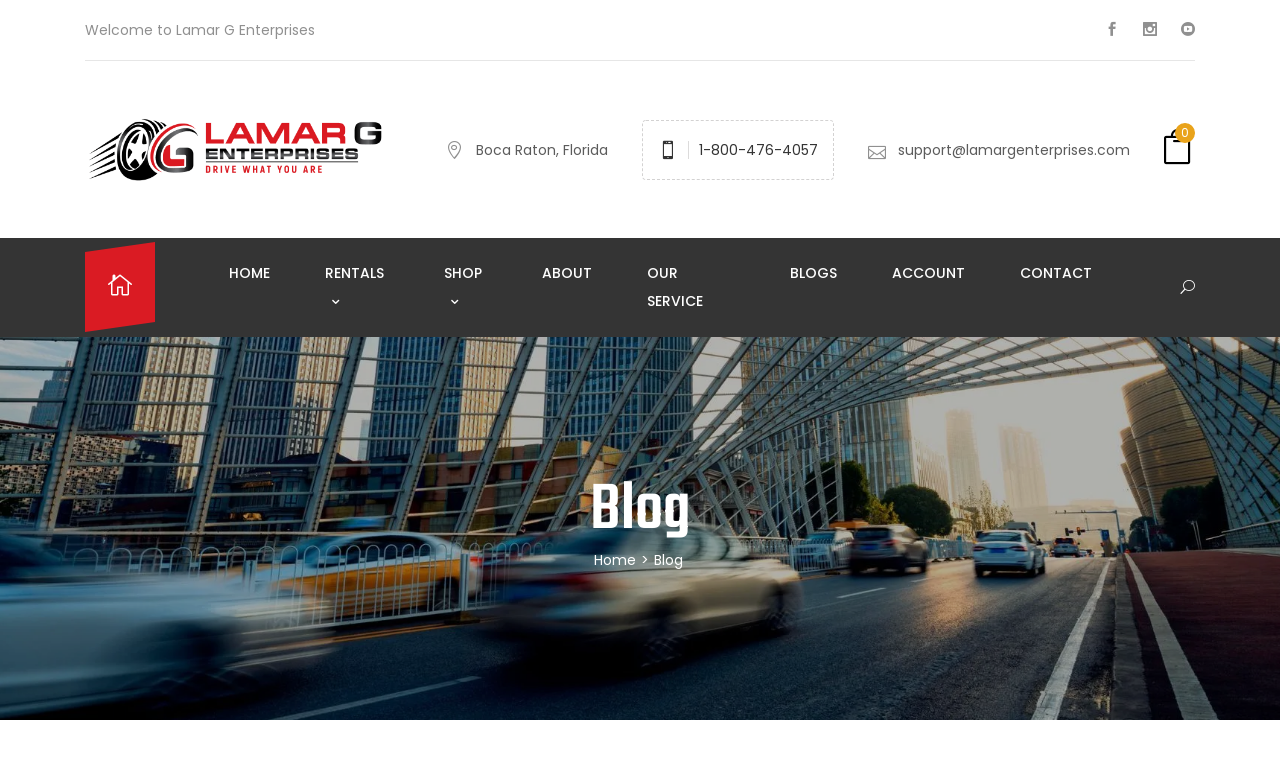

--- FILE ---
content_type: text/html; charset=UTF-8
request_url: https://www.lamargenterprises.com/blogs/
body_size: 59296
content:
<!DOCTYPE html> <html lang="en-US"> <head><script>if(navigator.userAgent.match(/MSIE|Internet Explorer/i)||navigator.userAgent.match(/Trident\/7\..*?rv:11/i)){let e=document.location.href;if(!e.match(/[?&]nonitro/)){if(e.indexOf("?")==-1){if(e.indexOf("#")==-1){document.location.href=e+"?nonitro=1"}else{document.location.href=e.replace("#","?nonitro=1#")}}else{if(e.indexOf("#")==-1){document.location.href=e+"&nonitro=1"}else{document.location.href=e.replace("#","&nonitro=1#")}}}}</script><link rel="preconnect" href="https://www.segalfamilyfoundation.org" /><link rel="preconnect" href="http://demo.ovathemes.com" /><link rel="preconnect" href="https://www.google.com" /><link rel="preconnect" href="https://cdn-kaecn.nitrocdn.com" /><link rel="preconnect" href="https://www.googletagmanager.com" /><meta http-equiv="Content-Type" content="text/html; charset=UTF-8" /><meta http-equiv="X-UA-Compatible" content="IE=edge" /><meta name="viewport" content="width=device-width, initial-scale=1, shrink-to-fit=no" /><meta name="facebook-domain-verification" content="aeu90j3p8gerfgm1nawwycbz3qnsh0" /><meta name='robots' content='index, follow, max-image-preview:large, max-snippet:-1, max-video-preview:-1' /><title>Blogs - Lamar G Enterprises</title><meta property="og:locale" content="en_US" /><meta property="og:type" content="article" /><meta property="og:title" content="Blogs - Lamar G Enterprises" /><meta property="og:url" content="https://www.lamargenterprises.com/blogs/" /><meta property="og:site_name" content="Lamar G Enterprises" /><meta property="og:image" content="https://www.lamargenterprises.com/wp-content/uploads/2022/01/car-seller-showing-customer-car-in-dealership-2021-08-28-06-42-19-utc.jpg" /><meta property="og:image:width" content="2000" /><meta property="og:image:height" content="1335" /><meta property="og:image:type" content="image/jpeg" /><meta name="twitter:card" content="summary_large_image" /><meta name="generator" content="WordPress 6.9" /><meta name="generator" content="WooCommerce 9.8.6" /><meta name="generator" content="Elementor 3.28.4; features: additional_custom_breakpoints, e_local_google_fonts; settings: css_print_method-external, google_font-enabled, font_display-auto" /><meta name="generator" content="Powered by Slider Revolution 6.5.9 - responsive, Mobile-Friendly Slider Plugin for WordPress with comfortable drag and drop interface." /><meta name="msapplication-TileImage" content="https://www.lamargenterprises.com/wp-content/uploads/2021/12/Lamar-G-Enterprises_V1-Horiadsfzontal.png" /><meta name="generator" content="NitroPack" /><script>var NPSH,NitroScrollHelper;NPSH=NitroScrollHelper=function(){let e=null;const o=window.sessionStorage.getItem("nitroScrollPos");function t(){let e=JSON.parse(window.sessionStorage.getItem("nitroScrollPos"))||{};if(typeof e!=="object"){e={}}e[document.URL]=window.scrollY;window.sessionStorage.setItem("nitroScrollPos",JSON.stringify(e))}window.addEventListener("scroll",function(){if(e!==null){clearTimeout(e)}e=setTimeout(t,200)},{passive:true});let r={};r.getScrollPos=()=>{if(!o){return 0}const e=JSON.parse(o);return e[document.URL]||0};r.isScrolled=()=>{return r.getScrollPos()>document.documentElement.clientHeight*.5};return r}();</script><script>(function(){var a=false;var e=document.documentElement.classList;var i=navigator.userAgent.toLowerCase();var n=["android","iphone","ipad"];var r=n.length;var o;var d=null;for(var t=0;t<r;t++){o=n[t];if(i.indexOf(o)>-1)d=o;if(e.contains(o)){a=true;e.remove(o)}}if(a&&d){e.add(d);if(d=="iphone"||d=="ipad"){e.add("ios")}}})();</script><script type="text/worker" id="nitro-web-worker">var preloadRequests=0;var remainingCount={};var baseURI="";self.onmessage=function(e){switch(e.data.cmd){case"RESOURCE_PRELOAD":var o=e.data.requestId;remainingCount[o]=0;e.data.resources.forEach(function(e){preload(e,function(o){return function(){console.log(o+" DONE: "+e);if(--remainingCount[o]==0){self.postMessage({cmd:"RESOURCE_PRELOAD",requestId:o})}}}(o));remainingCount[o]++});break;case"SET_BASEURI":baseURI=e.data.uri;break}};async function preload(e,o){if(typeof URL!=="undefined"&&baseURI){try{var a=new URL(e,baseURI);e=a.href}catch(e){console.log("Worker error: "+e.message)}}console.log("Preloading "+e);try{var n=new Request(e,{mode:"no-cors",redirect:"follow"});await fetch(n);o()}catch(a){console.log(a);var r=new XMLHttpRequest;r.responseType="blob";r.onload=o;r.onerror=o;r.open("GET",e,true);r.send()}}</script><script id="nprl">(()=>{if(window.NPRL!=undefined)return;(function(e){var t=e.prototype;t.after||(t.after=function(){var e,t=arguments,n=t.length,r=0,i=this,o=i.parentNode,a=Node,c=String,u=document;if(o!==null){while(r<n){(e=t[r])instanceof a?(i=i.nextSibling)!==null?o.insertBefore(e,i):o.appendChild(e):o.appendChild(u.createTextNode(c(e)));++r}}})})(Element);var e,t;e=t=function(){var t=false;var r=window.URL||window.webkitURL;var i=true;var o=false;var a=2;var c=null;var u=null;var d=true;var s=window.nitroGtmExcludes!=undefined;var l=s?JSON.parse(atob(window.nitroGtmExcludes)).map(e=>new RegExp(e)):[];var f;var m;var v=null;var p=null;var g=null;var h={touch:["touchmove","touchend"],default:["mousemove","click","keydown","wheel"]};var E=true;var y=[];var w=false;var b=[];var S=0;var N=0;var L=false;var T=0;var R=null;var O=false;var A=false;var C=false;var P=[];var I=[];var M=[];var k=[];var x=false;var _={};var j=new Map;var B="noModule"in HTMLScriptElement.prototype;var q=requestAnimationFrame||mozRequestAnimationFrame||webkitRequestAnimationFrame||msRequestAnimationFrame;const D="gtm.js?id=";function H(e,t){if(!_[e]){_[e]=[]}_[e].push(t)}function U(e,t){if(_[e]){var n=0,r=_[e];for(var n=0;n<r.length;n++){r[n].call(this,t)}}}function Y(){(function(e,t){var r=null;var i=function(e){r(e)};var o=null;var a={};var c=null;var u=null;var d=0;e.addEventListener(t,function(r){if(["load","DOMContentLoaded"].indexOf(t)!=-1){if(u){Q(function(){e.triggerNitroEvent(t)})}c=true}else if(t=="readystatechange"){d++;n.ogReadyState=d==1?"interactive":"complete";if(u&&u>=d){n.documentReadyState=n.ogReadyState;Q(function(){e.triggerNitroEvent(t)})}}});e.addEventListener(t+"Nitro",function(e){if(["load","DOMContentLoaded"].indexOf(t)!=-1){if(!c){e.preventDefault();e.stopImmediatePropagation()}else{}u=true}else if(t=="readystatechange"){u=n.documentReadyState=="interactive"?1:2;if(d<u){e.preventDefault();e.stopImmediatePropagation()}}});switch(t){case"load":o="onload";break;case"readystatechange":o="onreadystatechange";break;case"pageshow":o="onpageshow";break;default:o=null;break}if(o){Object.defineProperty(e,o,{get:function(){return r},set:function(n){if(typeof n!=="function"){r=null;e.removeEventListener(t+"Nitro",i)}else{if(!r){e.addEventListener(t+"Nitro",i)}r=n}}})}Object.defineProperty(e,"addEventListener"+t,{value:function(r){if(r!=t||!n.startedScriptLoading||document.currentScript&&document.currentScript.hasAttribute("nitro-exclude")){}else{arguments[0]+="Nitro"}e.ogAddEventListener.apply(e,arguments);a[arguments[1]]=arguments[0]}});Object.defineProperty(e,"removeEventListener"+t,{value:function(t){var n=a[arguments[1]];arguments[0]=n;e.ogRemoveEventListener.apply(e,arguments)}});Object.defineProperty(e,"triggerNitroEvent"+t,{value:function(t,n){n=n||e;var r=new Event(t+"Nitro",{bubbles:true});r.isNitroPack=true;Object.defineProperty(r,"type",{get:function(){return t},set:function(){}});Object.defineProperty(r,"target",{get:function(){return n},set:function(){}});e.dispatchEvent(r)}});if(typeof e.triggerNitroEvent==="undefined"){(function(){var t=e.addEventListener;var n=e.removeEventListener;Object.defineProperty(e,"ogAddEventListener",{value:t});Object.defineProperty(e,"ogRemoveEventListener",{value:n});Object.defineProperty(e,"addEventListener",{value:function(n){var r="addEventListener"+n;if(typeof e[r]!=="undefined"){e[r].apply(e,arguments)}else{t.apply(e,arguments)}},writable:true});Object.defineProperty(e,"removeEventListener",{value:function(t){var r="removeEventListener"+t;if(typeof e[r]!=="undefined"){e[r].apply(e,arguments)}else{n.apply(e,arguments)}}});Object.defineProperty(e,"triggerNitroEvent",{value:function(t,n){var r="triggerNitroEvent"+t;if(typeof e[r]!=="undefined"){e[r].apply(e,arguments)}}})})()}}).apply(null,arguments)}Y(window,"load");Y(window,"pageshow");Y(window,"DOMContentLoaded");Y(document,"DOMContentLoaded");Y(document,"readystatechange");try{var F=new Worker(r.createObjectURL(new Blob([document.getElementById("nitro-web-worker").textContent],{type:"text/javascript"})))}catch(e){var F=new Worker("data:text/javascript;base64,"+btoa(document.getElementById("nitro-web-worker").textContent))}F.onmessage=function(e){if(e.data.cmd=="RESOURCE_PRELOAD"){U(e.data.requestId,e)}};if(typeof document.baseURI!=="undefined"){F.postMessage({cmd:"SET_BASEURI",uri:document.baseURI})}var G=function(e){if(--S==0){Q(K)}};var W=function(e){e.target.removeEventListener("load",W);e.target.removeEventListener("error",W);e.target.removeEventListener("nitroTimeout",W);if(e.type!="nitroTimeout"){clearTimeout(e.target.nitroTimeout)}if(--N==0&&S==0){Q(J)}};var X=function(e){var t=e.textContent;try{var n=r.createObjectURL(new Blob([t.replace(/^(?:<!--)?(.*?)(?:-->)?$/gm,"$1")],{type:"text/javascript"}))}catch(e){var n="data:text/javascript;base64,"+btoa(t.replace(/^(?:<!--)?(.*?)(?:-->)?$/gm,"$1"))}return n};var K=function(){n.documentReadyState="interactive";document.triggerNitroEvent("readystatechange");document.triggerNitroEvent("DOMContentLoaded");if(window.pageYOffset||window.pageXOffset){window.dispatchEvent(new Event("scroll"))}A=true;Q(function(){if(N==0){Q(J)}Q($)})};var J=function(){if(!A||O)return;O=true;R.disconnect();en();n.documentReadyState="complete";document.triggerNitroEvent("readystatechange");window.triggerNitroEvent("load",document);window.triggerNitroEvent("pageshow",document);if(window.pageYOffset||window.pageXOffset||location.hash){let e=typeof history.scrollRestoration!=="undefined"&&history.scrollRestoration=="auto";if(e&&typeof NPSH!=="undefined"&&NPSH.getScrollPos()>0&&window.pageYOffset>document.documentElement.clientHeight*.5){window.scrollTo(0,NPSH.getScrollPos())}else if(location.hash){try{let e=document.querySelector(location.hash);if(e){e.scrollIntoView()}}catch(e){}}}var e=null;if(a==1){e=eo}else{e=eu}Q(e)};var Q=function(e){setTimeout(e,0)};var V=function(e){if(e.type=="touchend"||e.type=="click"){g=e}};var $=function(){if(d&&g){setTimeout(function(e){return function(){var t=function(e,t,n){var r=new Event(e,{bubbles:true,cancelable:true});if(e=="click"){r.clientX=t;r.clientY=n}else{r.touches=[{clientX:t,clientY:n}]}return r};var n;if(e.type=="touchend"){var r=e.changedTouches[0];n=document.elementFromPoint(r.clientX,r.clientY);n.dispatchEvent(t("touchstart"),r.clientX,r.clientY);n.dispatchEvent(t("touchend"),r.clientX,r.clientY);n.dispatchEvent(t("click"),r.clientX,r.clientY)}else if(e.type=="click"){n=document.elementFromPoint(e.clientX,e.clientY);n.dispatchEvent(t("click"),e.clientX,e.clientY)}}}(g),150);g=null}};var z=function(e){if(e.tagName=="SCRIPT"&&!e.hasAttribute("data-nitro-for-id")&&!e.hasAttribute("nitro-document-write")||e.tagName=="IMG"&&(e.hasAttribute("src")||e.hasAttribute("srcset"))||e.tagName=="IFRAME"&&e.hasAttribute("src")||e.tagName=="LINK"&&e.hasAttribute("href")&&e.hasAttribute("rel")&&e.getAttribute("rel")=="stylesheet"){if(e.tagName==="IFRAME"&&e.src.indexOf("about:blank")>-1){return}var t="";switch(e.tagName){case"LINK":t=e.href;break;case"IMG":if(k.indexOf(e)>-1)return;t=e.srcset||e.src;break;default:t=e.src;break}var n=e.getAttribute("type");if(!t&&e.tagName!=="SCRIPT")return;if((e.tagName=="IMG"||e.tagName=="LINK")&&(t.indexOf("data:")===0||t.indexOf("blob:")===0))return;if(e.tagName=="SCRIPT"&&n&&n!=="text/javascript"&&n!=="application/javascript"){if(n!=="module"||!B)return}if(e.tagName==="SCRIPT"){if(k.indexOf(e)>-1)return;if(e.noModule&&B){return}let t=null;if(document.currentScript){if(document.currentScript.src&&document.currentScript.src.indexOf(D)>-1){t=document.currentScript}if(document.currentScript.hasAttribute("data-nitro-gtm-id")){e.setAttribute("data-nitro-gtm-id",document.currentScript.getAttribute("data-nitro-gtm-id"))}}else if(window.nitroCurrentScript){if(window.nitroCurrentScript.src&&window.nitroCurrentScript.src.indexOf(D)>-1){t=window.nitroCurrentScript}}if(t&&s){let n=false;for(const t of l){n=e.src?t.test(e.src):t.test(e.textContent);if(n){break}}if(!n){e.type="text/googletagmanagerscript";let n=t.hasAttribute("data-nitro-gtm-id")?t.getAttribute("data-nitro-gtm-id"):t.id;if(!j.has(n)){j.set(n,[])}let r=j.get(n);r.push(e);return}}if(!e.src){if(e.textContent.length>0){e.textContent+="\n;if(document.currentScript.nitroTimeout) {clearTimeout(document.currentScript.nitroTimeout);}; setTimeout(function() { this.dispatchEvent(new Event('load')); }.bind(document.currentScript), 0);"}else{return}}else{}k.push(e)}if(!e.hasOwnProperty("nitroTimeout")){N++;e.addEventListener("load",W,true);e.addEventListener("error",W,true);e.addEventListener("nitroTimeout",W,true);e.nitroTimeout=setTimeout(function(){console.log("Resource timed out",e);e.dispatchEvent(new Event("nitroTimeout"))},5e3)}}};var Z=function(e){if(e.hasOwnProperty("nitroTimeout")&&e.nitroTimeout){clearTimeout(e.nitroTimeout);e.nitroTimeout=null;e.dispatchEvent(new Event("nitroTimeout"))}};document.documentElement.addEventListener("load",function(e){if(e.target.tagName=="SCRIPT"||e.target.tagName=="IMG"){k.push(e.target)}},true);document.documentElement.addEventListener("error",function(e){if(e.target.tagName=="SCRIPT"||e.target.tagName=="IMG"){k.push(e.target)}},true);var ee=["appendChild","replaceChild","insertBefore","prepend","append","before","after","replaceWith","insertAdjacentElement"];var et=function(){if(s){window._nitro_setTimeout=window.setTimeout;window.setTimeout=function(e,t,...n){let r=document.currentScript||window.nitroCurrentScript;if(!r||r.src&&r.src.indexOf(D)==-1){return window._nitro_setTimeout.call(window,e,t,...n)}return window._nitro_setTimeout.call(window,function(e,t){return function(...n){window.nitroCurrentScript=e;t(...n)}}(r,e),t,...n)}}ee.forEach(function(e){HTMLElement.prototype["og"+e]=HTMLElement.prototype[e];HTMLElement.prototype[e]=function(...t){if(this.parentNode||this===document.documentElement){switch(e){case"replaceChild":case"insertBefore":t.pop();break;case"insertAdjacentElement":t.shift();break}t.forEach(function(e){if(!e)return;if(e.tagName=="SCRIPT"){z(e)}else{if(e.children&&e.children.length>0){e.querySelectorAll("script").forEach(z)}}})}return this["og"+e].apply(this,arguments)}})};var en=function(){if(s&&typeof window._nitro_setTimeout==="function"){window.setTimeout=window._nitro_setTimeout}ee.forEach(function(e){HTMLElement.prototype[e]=HTMLElement.prototype["og"+e]})};var er=async function(){if(o){ef(f);ef(V);if(v){clearTimeout(v);v=null}}if(T===1){L=true;return}else if(T===0){T=-1}n.startedScriptLoading=true;Object.defineProperty(document,"readyState",{get:function(){return n.documentReadyState},set:function(){}});var e=document.documentElement;var t={attributes:true,attributeFilter:["src"],childList:true,subtree:true};R=new MutationObserver(function(e,t){e.forEach(function(e){if(e.type=="childList"&&e.addedNodes.length>0){e.addedNodes.forEach(function(e){if(!document.documentElement.contains(e)){return}if(e.tagName=="IMG"||e.tagName=="IFRAME"||e.tagName=="LINK"){z(e)}})}if(e.type=="childList"&&e.removedNodes.length>0){e.removedNodes.forEach(function(e){if(e.tagName=="IFRAME"||e.tagName=="LINK"){Z(e)}})}if(e.type=="attributes"){var t=e.target;if(!document.documentElement.contains(t)){return}if(t.tagName=="IFRAME"||t.tagName=="LINK"||t.tagName=="IMG"||t.tagName=="SCRIPT"){z(t)}}})});R.observe(e,t);if(!s){et()}await Promise.all(P);var r=b.shift();var i=null;var a=false;while(r){var c;var u=JSON.parse(atob(r.meta));var d=u.delay;if(r.type=="inline"){var l=document.getElementById(r.id);if(l){l.remove()}else{r=b.shift();continue}c=X(l);if(c===false){r=b.shift();continue}}else{c=r.src}if(!a&&r.type!="inline"&&(typeof u.attributes.async!="undefined"||typeof u.attributes.defer!="undefined")){if(i===null){i=r}else if(i===r){a=true}if(!a){b.push(r);r=b.shift();continue}}var m=document.createElement("script");m.src=c;m.setAttribute("data-nitro-for-id",r.id);for(var p in u.attributes){try{if(u.attributes[p]===false){m.setAttribute(p,"")}else{m.setAttribute(p,u.attributes[p])}}catch(e){console.log("Error while setting script attribute",m,e)}}m.async=false;if(u.canonicalLink!=""&&Object.getOwnPropertyDescriptor(m,"src")?.configurable!==false){(e=>{Object.defineProperty(m,"src",{get:function(){return e.canonicalLink},set:function(){}})})(u)}if(d){setTimeout((function(e,t){var n=document.querySelector("[data-nitro-marker-id='"+t+"']");if(n){n.after(e)}else{document.head.appendChild(e)}}).bind(null,m,r.id),d)}else{m.addEventListener("load",G);m.addEventListener("error",G);if(!m.noModule||!B){S++}var g=document.querySelector("[data-nitro-marker-id='"+r.id+"']");if(g){Q(function(e,t){return function(){e.after(t)}}(g,m))}else{Q(function(e){return function(){document.head.appendChild(e)}}(m))}}r=b.shift()}};var ei=function(){var e=document.getElementById("nitro-deferred-styles");var t=document.createElement("div");t.innerHTML=e.textContent;return t};var eo=async function(e){isPreload=e&&e.type=="NitroPreload";if(!isPreload){T=-1;E=false;if(o){ef(f);ef(V);if(v){clearTimeout(v);v=null}}}if(w===false){var t=ei();let e=t.querySelectorAll('style,link[rel="stylesheet"]');w=e.length;if(w){let e=document.getElementById("nitro-deferred-styles-marker");e.replaceWith.apply(e,t.childNodes)}else if(isPreload){Q(ed)}else{es()}}else if(w===0&&!isPreload){es()}};var ea=function(){var e=ei();var t=e.childNodes;var n;var r=[];for(var i=0;i<t.length;i++){n=t[i];if(n.href){r.push(n.href)}}var o="css-preload";H(o,function(e){eo(new Event("NitroPreload"))});if(r.length){F.postMessage({cmd:"RESOURCE_PRELOAD",resources:r,requestId:o})}else{Q(function(){U(o)})}};var ec=function(){if(T===-1)return;T=1;var e=[];var t,n;for(var r=0;r<b.length;r++){t=b[r];if(t.type!="inline"){if(t.src){n=JSON.parse(atob(t.meta));if(n.delay)continue;if(n.attributes.type&&n.attributes.type=="module"&&!B)continue;e.push(t.src)}}}if(e.length){var i="js-preload";H(i,function(e){T=2;if(L){Q(er)}});F.postMessage({cmd:"RESOURCE_PRELOAD",resources:e,requestId:i})}};var eu=function(){while(I.length){style=I.shift();if(style.hasAttribute("nitropack-onload")){style.setAttribute("onload",style.getAttribute("nitropack-onload"));Q(function(e){return function(){e.dispatchEvent(new Event("load"))}}(style))}}while(M.length){style=M.shift();if(style.hasAttribute("nitropack-onerror")){style.setAttribute("onerror",style.getAttribute("nitropack-onerror"));Q(function(e){return function(){e.dispatchEvent(new Event("error"))}}(style))}}};var ed=function(){if(!x){if(i){Q(function(){var e=document.getElementById("nitro-critical-css");if(e){e.remove()}})}x=true;onStylesLoadEvent=new Event("NitroStylesLoaded");onStylesLoadEvent.isNitroPack=true;window.dispatchEvent(onStylesLoadEvent)}};var es=function(){if(a==2){Q(er)}else{eu()}};var el=function(e){m.forEach(function(t){document.addEventListener(t,e,true)})};var ef=function(e){m.forEach(function(t){document.removeEventListener(t,e,true)})};if(s){et()}return{setAutoRemoveCriticalCss:function(e){i=e},registerScript:function(e,t,n){b.push({type:"remote",src:e,id:t,meta:n})},registerInlineScript:function(e,t){b.push({type:"inline",id:e,meta:t})},registerStyle:function(e,t,n){y.push({href:e,rel:t,media:n})},onLoadStyle:function(e){I.push(e);if(w!==false&&--w==0){Q(ed);if(E){E=false}else{es()}}},onErrorStyle:function(e){M.push(e);if(w!==false&&--w==0){Q(ed);if(E){E=false}else{es()}}},loadJs:function(e,t){if(!e.src){var n=X(e);if(n!==false){e.src=n;e.textContent=""}}if(t){Q(function(e,t){return function(){e.after(t)}}(t,e))}else{Q(function(e){return function(){document.head.appendChild(e)}}(e))}},loadQueuedResources:async function(){window.dispatchEvent(new Event("NitroBootStart"));if(p){clearTimeout(p);p=null}window.removeEventListener("load",e.loadQueuedResources);f=a==1?er:eo;if(!o||g){Q(f)}else{if(navigator.userAgent.indexOf(" Edge/")==-1){ea();H("css-preload",ec)}el(f);if(u){if(c){v=setTimeout(f,c)}}else{}}},fontPreload:function(e){var t="critical-fonts";H(t,function(e){document.getElementById("nitro-critical-fonts").type="text/css"});F.postMessage({cmd:"RESOURCE_PRELOAD",resources:e,requestId:t})},boot:function(){if(t)return;t=true;C=typeof NPSH!=="undefined"&&NPSH.isScrolled();let n=document.prerendering;if(location.hash||C||n){o=false}m=h.default.concat(h.touch);p=setTimeout(e.loadQueuedResources,1500);el(V);if(C){e.loadQueuedResources()}else{window.addEventListener("load",e.loadQueuedResources)}},addPrerequisite:function(e){P.push(e)},getTagManagerNodes:function(e){if(!e)return j;return j.get(e)??[]}}}();var n,r;n=r=function(){var t=document.write;return{documentWrite:function(n,r){if(n&&n.hasAttribute("nitro-exclude")){return t.call(document,r)}var i=null;if(n.documentWriteContainer){i=n.documentWriteContainer}else{i=document.createElement("span");n.documentWriteContainer=i}var o=null;if(n){if(n.hasAttribute("data-nitro-for-id")){o=document.querySelector('template[data-nitro-marker-id="'+n.getAttribute("data-nitro-for-id")+'"]')}else{o=n}}i.innerHTML+=r;i.querySelectorAll("script").forEach(function(e){e.setAttribute("nitro-document-write","")});if(!i.parentNode){if(o){o.parentNode.insertBefore(i,o)}else{document.body.appendChild(i)}}var a=document.createElement("span");a.innerHTML=r;var c=a.querySelectorAll("script");if(c.length){c.forEach(function(t){var n=t.getAttributeNames();var r=document.createElement("script");n.forEach(function(e){r.setAttribute(e,t.getAttribute(e))});r.async=false;if(!t.src&&t.textContent){r.textContent=t.textContent}e.loadJs(r,o)})}},TrustLogo:function(e,t){var n=document.getElementById(e);var r=document.createElement("img");r.src=t;n.parentNode.insertBefore(r,n)},documentReadyState:"loading",ogReadyState:document.readyState,startedScriptLoading:false,loadScriptDelayed:function(e,t){setTimeout(function(){var t=document.createElement("script");t.src=e;document.head.appendChild(t)},t)}}}();document.write=function(e){n.documentWrite(document.currentScript,e)};document.writeln=function(e){n.documentWrite(document.currentScript,e+"\n")};window.NPRL=e;window.NitroResourceLoader=t;window.NPh=n;window.NitroPackHelper=r})();</script><template id="nitro-deferred-styles-marker"></template><style id="nitro-fonts">@font-face{font-family:WooCommerce;src:url("https://cdn-kaecn.nitrocdn.com/eMYMMnhYptuFJNLznitAqEnZJwcnNjWN/assets/static/source/rev-fece5da/www.lamargenterprises.com/wp-content/plugins/woocommerce/assets/fonts/WooCommerce.woff2") format("woff2");font-weight:400;font-style:normal;font-display:swap}@font-face{font-family:"Poppins";font-style:normal;font-weight:100;src:url("https://fonts.gstatic.com/s/poppins/v23/pxiGyp8kv8JHgFVrLPTucXtAOvWDSHFF.woff2") format("woff2");unicode-range:U+0900-097F,U+1CD0-1CF9,U+200C-200D,U+20A8,U+20B9,U+20F0,U+25CC,U+A830-A839,U+A8E0-A8FF,U+11B00-11B09;font-display:swap}@font-face{font-family:"Poppins";font-style:normal;font-weight:100;src:url("https://fonts.gstatic.com/s/poppins/v23/pxiGyp8kv8JHgFVrLPTufntAOvWDSHFF.woff2") format("woff2");unicode-range:U+0100-02BA,U+02BD-02C5,U+02C7-02CC,U+02CE-02D7,U+02DD-02FF,U+0304,U+0308,U+0329,U+1D00-1DBF,U+1E00-1E9F,U+1EF2-1EFF,U+2020,U+20A0-20AB,U+20AD-20C0,U+2113,U+2C60-2C7F,U+A720-A7FF;font-display:swap}@font-face{font-family:"Poppins";font-style:normal;font-weight:100;src:url("https://fonts.gstatic.com/s/poppins/v23/pxiGyp8kv8JHgFVrLPTucHtAOvWDSA.woff2") format("woff2");unicode-range:U+0000-00FF,U+0131,U+0152-0153,U+02BB-02BC,U+02C6,U+02DA,U+02DC,U+0304,U+0308,U+0329,U+2000-206F,U+20AC,U+2122,U+2191,U+2193,U+2212,U+2215,U+FEFF,U+FFFD;font-display:swap}@font-face{font-family:"Poppins";font-style:normal;font-weight:200;src:url("https://fonts.gstatic.com/s/poppins/v23/pxiByp8kv8JHgFVrLFj_Z11lFd2JQEl8qw.woff2") format("woff2");unicode-range:U+0900-097F,U+1CD0-1CF9,U+200C-200D,U+20A8,U+20B9,U+20F0,U+25CC,U+A830-A839,U+A8E0-A8FF,U+11B00-11B09;font-display:swap}@font-face{font-family:"Poppins";font-style:normal;font-weight:200;src:url("https://fonts.gstatic.com/s/poppins/v23/pxiByp8kv8JHgFVrLFj_Z1JlFd2JQEl8qw.woff2") format("woff2");unicode-range:U+0100-02BA,U+02BD-02C5,U+02C7-02CC,U+02CE-02D7,U+02DD-02FF,U+0304,U+0308,U+0329,U+1D00-1DBF,U+1E00-1E9F,U+1EF2-1EFF,U+2020,U+20A0-20AB,U+20AD-20C0,U+2113,U+2C60-2C7F,U+A720-A7FF;font-display:swap}@font-face{font-family:"Poppins";font-style:normal;font-weight:200;src:url("https://fonts.gstatic.com/s/poppins/v23/pxiByp8kv8JHgFVrLFj_Z1xlFd2JQEk.woff2") format("woff2");unicode-range:U+0000-00FF,U+0131,U+0152-0153,U+02BB-02BC,U+02C6,U+02DA,U+02DC,U+0304,U+0308,U+0329,U+2000-206F,U+20AC,U+2122,U+2191,U+2193,U+2212,U+2215,U+FEFF,U+FFFD;font-display:swap}@font-face{font-family:"Poppins";font-style:normal;font-weight:300;src:url("https://fonts.gstatic.com/s/poppins/v23/pxiByp8kv8JHgFVrLDz8Z11lFd2JQEl8qw.woff2") format("woff2");unicode-range:U+0900-097F,U+1CD0-1CF9,U+200C-200D,U+20A8,U+20B9,U+20F0,U+25CC,U+A830-A839,U+A8E0-A8FF,U+11B00-11B09;font-display:swap}@font-face{font-family:"Poppins";font-style:normal;font-weight:300;src:url("https://fonts.gstatic.com/s/poppins/v23/pxiByp8kv8JHgFVrLDz8Z1JlFd2JQEl8qw.woff2") format("woff2");unicode-range:U+0100-02BA,U+02BD-02C5,U+02C7-02CC,U+02CE-02D7,U+02DD-02FF,U+0304,U+0308,U+0329,U+1D00-1DBF,U+1E00-1E9F,U+1EF2-1EFF,U+2020,U+20A0-20AB,U+20AD-20C0,U+2113,U+2C60-2C7F,U+A720-A7FF;font-display:swap}@font-face{font-family:"Poppins";font-style:normal;font-weight:300;src:url("https://fonts.gstatic.com/s/poppins/v23/pxiByp8kv8JHgFVrLDz8Z1xlFd2JQEk.woff2") format("woff2");unicode-range:U+0000-00FF,U+0131,U+0152-0153,U+02BB-02BC,U+02C6,U+02DA,U+02DC,U+0304,U+0308,U+0329,U+2000-206F,U+20AC,U+2122,U+2191,U+2193,U+2212,U+2215,U+FEFF,U+FFFD;font-display:swap}@font-face{font-family:"Poppins";font-style:normal;font-weight:400;src:url("https://fonts.gstatic.com/s/poppins/v23/pxiEyp8kv8JHgFVrJJbecnFHGPezSQ.woff2") format("woff2");unicode-range:U+0900-097F,U+1CD0-1CF9,U+200C-200D,U+20A8,U+20B9,U+20F0,U+25CC,U+A830-A839,U+A8E0-A8FF,U+11B00-11B09;font-display:swap}@font-face{font-family:"Poppins";font-style:normal;font-weight:400;src:url("https://fonts.gstatic.com/s/poppins/v23/pxiEyp8kv8JHgFVrJJnecnFHGPezSQ.woff2") format("woff2");unicode-range:U+0100-02BA,U+02BD-02C5,U+02C7-02CC,U+02CE-02D7,U+02DD-02FF,U+0304,U+0308,U+0329,U+1D00-1DBF,U+1E00-1E9F,U+1EF2-1EFF,U+2020,U+20A0-20AB,U+20AD-20C0,U+2113,U+2C60-2C7F,U+A720-A7FF;font-display:swap}@font-face{font-family:"Poppins";font-style:normal;font-weight:400;src:url("https://fonts.gstatic.com/s/poppins/v23/pxiEyp8kv8JHgFVrJJfecnFHGPc.woff2") format("woff2");unicode-range:U+0000-00FF,U+0131,U+0152-0153,U+02BB-02BC,U+02C6,U+02DA,U+02DC,U+0304,U+0308,U+0329,U+2000-206F,U+20AC,U+2122,U+2191,U+2193,U+2212,U+2215,U+FEFF,U+FFFD;font-display:swap}@font-face{font-family:"Poppins";font-style:normal;font-weight:500;src:url("https://fonts.gstatic.com/s/poppins/v23/pxiByp8kv8JHgFVrLGT9Z11lFd2JQEl8qw.woff2") format("woff2");unicode-range:U+0900-097F,U+1CD0-1CF9,U+200C-200D,U+20A8,U+20B9,U+20F0,U+25CC,U+A830-A839,U+A8E0-A8FF,U+11B00-11B09;font-display:swap}@font-face{font-family:"Poppins";font-style:normal;font-weight:500;src:url("https://fonts.gstatic.com/s/poppins/v23/pxiByp8kv8JHgFVrLGT9Z1JlFd2JQEl8qw.woff2") format("woff2");unicode-range:U+0100-02BA,U+02BD-02C5,U+02C7-02CC,U+02CE-02D7,U+02DD-02FF,U+0304,U+0308,U+0329,U+1D00-1DBF,U+1E00-1E9F,U+1EF2-1EFF,U+2020,U+20A0-20AB,U+20AD-20C0,U+2113,U+2C60-2C7F,U+A720-A7FF;font-display:swap}@font-face{font-family:"Poppins";font-style:normal;font-weight:500;src:url("https://fonts.gstatic.com/s/poppins/v23/pxiByp8kv8JHgFVrLGT9Z1xlFd2JQEk.woff2") format("woff2");unicode-range:U+0000-00FF,U+0131,U+0152-0153,U+02BB-02BC,U+02C6,U+02DA,U+02DC,U+0304,U+0308,U+0329,U+2000-206F,U+20AC,U+2122,U+2191,U+2193,U+2212,U+2215,U+FEFF,U+FFFD;font-display:swap}@font-face{font-family:"Poppins";font-style:normal;font-weight:600;src:url("https://fonts.gstatic.com/s/poppins/v23/pxiByp8kv8JHgFVrLEj6Z11lFd2JQEl8qw.woff2") format("woff2");unicode-range:U+0900-097F,U+1CD0-1CF9,U+200C-200D,U+20A8,U+20B9,U+20F0,U+25CC,U+A830-A839,U+A8E0-A8FF,U+11B00-11B09;font-display:swap}@font-face{font-family:"Poppins";font-style:normal;font-weight:600;src:url("https://fonts.gstatic.com/s/poppins/v23/pxiByp8kv8JHgFVrLEj6Z1JlFd2JQEl8qw.woff2") format("woff2");unicode-range:U+0100-02BA,U+02BD-02C5,U+02C7-02CC,U+02CE-02D7,U+02DD-02FF,U+0304,U+0308,U+0329,U+1D00-1DBF,U+1E00-1E9F,U+1EF2-1EFF,U+2020,U+20A0-20AB,U+20AD-20C0,U+2113,U+2C60-2C7F,U+A720-A7FF;font-display:swap}@font-face{font-family:"Poppins";font-style:normal;font-weight:600;src:url("https://fonts.gstatic.com/s/poppins/v23/pxiByp8kv8JHgFVrLEj6Z1xlFd2JQEk.woff2") format("woff2");unicode-range:U+0000-00FF,U+0131,U+0152-0153,U+02BB-02BC,U+02C6,U+02DA,U+02DC,U+0304,U+0308,U+0329,U+2000-206F,U+20AC,U+2122,U+2191,U+2193,U+2212,U+2215,U+FEFF,U+FFFD;font-display:swap}@font-face{font-family:"Poppins";font-style:normal;font-weight:700;src:url("https://fonts.gstatic.com/s/poppins/v23/pxiByp8kv8JHgFVrLCz7Z11lFd2JQEl8qw.woff2") format("woff2");unicode-range:U+0900-097F,U+1CD0-1CF9,U+200C-200D,U+20A8,U+20B9,U+20F0,U+25CC,U+A830-A839,U+A8E0-A8FF,U+11B00-11B09;font-display:swap}@font-face{font-family:"Poppins";font-style:normal;font-weight:700;src:url("https://fonts.gstatic.com/s/poppins/v23/pxiByp8kv8JHgFVrLCz7Z1JlFd2JQEl8qw.woff2") format("woff2");unicode-range:U+0100-02BA,U+02BD-02C5,U+02C7-02CC,U+02CE-02D7,U+02DD-02FF,U+0304,U+0308,U+0329,U+1D00-1DBF,U+1E00-1E9F,U+1EF2-1EFF,U+2020,U+20A0-20AB,U+20AD-20C0,U+2113,U+2C60-2C7F,U+A720-A7FF;font-display:swap}@font-face{font-family:"Poppins";font-style:normal;font-weight:700;src:url("https://fonts.gstatic.com/s/poppins/v23/pxiByp8kv8JHgFVrLCz7Z1xlFd2JQEk.woff2") format("woff2");unicode-range:U+0000-00FF,U+0131,U+0152-0153,U+02BB-02BC,U+02C6,U+02DA,U+02DC,U+0304,U+0308,U+0329,U+2000-206F,U+20AC,U+2122,U+2191,U+2193,U+2212,U+2215,U+FEFF,U+FFFD;font-display:swap}@font-face{font-family:"Poppins";font-style:normal;font-weight:800;src:url("https://fonts.gstatic.com/s/poppins/v23/pxiByp8kv8JHgFVrLDD4Z11lFd2JQEl8qw.woff2") format("woff2");unicode-range:U+0900-097F,U+1CD0-1CF9,U+200C-200D,U+20A8,U+20B9,U+20F0,U+25CC,U+A830-A839,U+A8E0-A8FF,U+11B00-11B09;font-display:swap}@font-face{font-family:"Poppins";font-style:normal;font-weight:800;src:url("https://fonts.gstatic.com/s/poppins/v23/pxiByp8kv8JHgFVrLDD4Z1JlFd2JQEl8qw.woff2") format("woff2");unicode-range:U+0100-02BA,U+02BD-02C5,U+02C7-02CC,U+02CE-02D7,U+02DD-02FF,U+0304,U+0308,U+0329,U+1D00-1DBF,U+1E00-1E9F,U+1EF2-1EFF,U+2020,U+20A0-20AB,U+20AD-20C0,U+2113,U+2C60-2C7F,U+A720-A7FF;font-display:swap}@font-face{font-family:"Poppins";font-style:normal;font-weight:800;src:url("https://fonts.gstatic.com/s/poppins/v23/pxiByp8kv8JHgFVrLDD4Z1xlFd2JQEk.woff2") format("woff2");unicode-range:U+0000-00FF,U+0131,U+0152-0153,U+02BB-02BC,U+02C6,U+02DA,U+02DC,U+0304,U+0308,U+0329,U+2000-206F,U+20AC,U+2122,U+2191,U+2193,U+2212,U+2215,U+FEFF,U+FFFD;font-display:swap}@font-face{font-family:"Poppins";font-style:normal;font-weight:900;src:url("https://fonts.gstatic.com/s/poppins/v23/pxiByp8kv8JHgFVrLBT5Z11lFd2JQEl8qw.woff2") format("woff2");unicode-range:U+0900-097F,U+1CD0-1CF9,U+200C-200D,U+20A8,U+20B9,U+20F0,U+25CC,U+A830-A839,U+A8E0-A8FF,U+11B00-11B09;font-display:swap}@font-face{font-family:"Poppins";font-style:normal;font-weight:900;src:url("https://fonts.gstatic.com/s/poppins/v23/pxiByp8kv8JHgFVrLBT5Z1JlFd2JQEl8qw.woff2") format("woff2");unicode-range:U+0100-02BA,U+02BD-02C5,U+02C7-02CC,U+02CE-02D7,U+02DD-02FF,U+0304,U+0308,U+0329,U+1D00-1DBF,U+1E00-1E9F,U+1EF2-1EFF,U+2020,U+20A0-20AB,U+20AD-20C0,U+2113,U+2C60-2C7F,U+A720-A7FF;font-display:swap}@font-face{font-family:"Poppins";font-style:normal;font-weight:900;src:url("https://fonts.gstatic.com/s/poppins/v23/pxiByp8kv8JHgFVrLBT5Z1xlFd2JQEk.woff2") format("woff2");unicode-range:U+0000-00FF,U+0131,U+0152-0153,U+02BB-02BC,U+02C6,U+02DA,U+02DC,U+0304,U+0308,U+0329,U+2000-206F,U+20AC,U+2122,U+2191,U+2193,U+2212,U+2215,U+FEFF,U+FFFD;font-display:swap}@font-face{font-family:"Teko";font-style:normal;font-weight:300;src:url("https://fonts.gstatic.com/s/teko/v22/LYjNdG7kmE0gfaJ9pQlCpVoXVQ.woff2") format("woff2");unicode-range:U+0900-097F,U+1CD0-1CF9,U+200C-200D,U+20A8,U+20B9,U+20F0,U+25CC,U+A830-A839,U+A8E0-A8FF,U+11B00-11B09;font-display:swap}@font-face{font-family:"Teko";font-style:normal;font-weight:300;src:url("https://fonts.gstatic.com/s/teko/v22/LYjNdG7kmE0gfa19pQlCpVoXVQ.woff2") format("woff2");unicode-range:U+0100-02BA,U+02BD-02C5,U+02C7-02CC,U+02CE-02D7,U+02DD-02FF,U+0304,U+0308,U+0329,U+1D00-1DBF,U+1E00-1E9F,U+1EF2-1EFF,U+2020,U+20A0-20AB,U+20AD-20C0,U+2113,U+2C60-2C7F,U+A720-A7FF;font-display:swap}@font-face{font-family:"Teko";font-style:normal;font-weight:300;src:url("https://fonts.gstatic.com/s/teko/v22/LYjNdG7kmE0gfaN9pQlCpVo.woff2") format("woff2");unicode-range:U+0000-00FF,U+0131,U+0152-0153,U+02BB-02BC,U+02C6,U+02DA,U+02DC,U+0304,U+0308,U+0329,U+2000-206F,U+20AC,U+2122,U+2191,U+2193,U+2212,U+2215,U+FEFF,U+FFFD;font-display:swap}@font-face{font-family:"Teko";font-style:normal;font-weight:400;src:url("https://fonts.gstatic.com/s/teko/v22/LYjNdG7kmE0gfaJ9pQlCpVoXVQ.woff2") format("woff2");unicode-range:U+0900-097F,U+1CD0-1CF9,U+200C-200D,U+20A8,U+20B9,U+20F0,U+25CC,U+A830-A839,U+A8E0-A8FF,U+11B00-11B09;font-display:swap}@font-face{font-family:"Teko";font-style:normal;font-weight:400;src:url("https://fonts.gstatic.com/s/teko/v22/LYjNdG7kmE0gfa19pQlCpVoXVQ.woff2") format("woff2");unicode-range:U+0100-02BA,U+02BD-02C5,U+02C7-02CC,U+02CE-02D7,U+02DD-02FF,U+0304,U+0308,U+0329,U+1D00-1DBF,U+1E00-1E9F,U+1EF2-1EFF,U+2020,U+20A0-20AB,U+20AD-20C0,U+2113,U+2C60-2C7F,U+A720-A7FF;font-display:swap}@font-face{font-family:"Teko";font-style:normal;font-weight:400;src:url("https://fonts.gstatic.com/s/teko/v22/LYjNdG7kmE0gfaN9pQlCpVo.woff2") format("woff2");unicode-range:U+0000-00FF,U+0131,U+0152-0153,U+02BB-02BC,U+02C6,U+02DA,U+02DC,U+0304,U+0308,U+0329,U+2000-206F,U+20AC,U+2122,U+2191,U+2193,U+2212,U+2215,U+FEFF,U+FFFD;font-display:swap}@font-face{font-family:"Teko";font-style:normal;font-weight:500;src:url("https://fonts.gstatic.com/s/teko/v22/LYjNdG7kmE0gfaJ9pQlCpVoXVQ.woff2") format("woff2");unicode-range:U+0900-097F,U+1CD0-1CF9,U+200C-200D,U+20A8,U+20B9,U+20F0,U+25CC,U+A830-A839,U+A8E0-A8FF,U+11B00-11B09;font-display:swap}@font-face{font-family:"Teko";font-style:normal;font-weight:500;src:url("https://fonts.gstatic.com/s/teko/v22/LYjNdG7kmE0gfa19pQlCpVoXVQ.woff2") format("woff2");unicode-range:U+0100-02BA,U+02BD-02C5,U+02C7-02CC,U+02CE-02D7,U+02DD-02FF,U+0304,U+0308,U+0329,U+1D00-1DBF,U+1E00-1E9F,U+1EF2-1EFF,U+2020,U+20A0-20AB,U+20AD-20C0,U+2113,U+2C60-2C7F,U+A720-A7FF;font-display:swap}@font-face{font-family:"Teko";font-style:normal;font-weight:500;src:url("https://fonts.gstatic.com/s/teko/v22/LYjNdG7kmE0gfaN9pQlCpVo.woff2") format("woff2");unicode-range:U+0000-00FF,U+0131,U+0152-0153,U+02BB-02BC,U+02C6,U+02DA,U+02DC,U+0304,U+0308,U+0329,U+2000-206F,U+20AC,U+2122,U+2191,U+2193,U+2212,U+2215,U+FEFF,U+FFFD;font-display:swap}@font-face{font-family:"Teko";font-style:normal;font-weight:600;src:url("https://fonts.gstatic.com/s/teko/v22/LYjNdG7kmE0gfaJ9pQlCpVoXVQ.woff2") format("woff2");unicode-range:U+0900-097F,U+1CD0-1CF9,U+200C-200D,U+20A8,U+20B9,U+20F0,U+25CC,U+A830-A839,U+A8E0-A8FF,U+11B00-11B09;font-display:swap}@font-face{font-family:"Teko";font-style:normal;font-weight:600;src:url("https://fonts.gstatic.com/s/teko/v22/LYjNdG7kmE0gfa19pQlCpVoXVQ.woff2") format("woff2");unicode-range:U+0100-02BA,U+02BD-02C5,U+02C7-02CC,U+02CE-02D7,U+02DD-02FF,U+0304,U+0308,U+0329,U+1D00-1DBF,U+1E00-1E9F,U+1EF2-1EFF,U+2020,U+20A0-20AB,U+20AD-20C0,U+2113,U+2C60-2C7F,U+A720-A7FF;font-display:swap}@font-face{font-family:"Teko";font-style:normal;font-weight:600;src:url("https://fonts.gstatic.com/s/teko/v22/LYjNdG7kmE0gfaN9pQlCpVo.woff2") format("woff2");unicode-range:U+0000-00FF,U+0131,U+0152-0153,U+02BB-02BC,U+02C6,U+02DA,U+02DC,U+0304,U+0308,U+0329,U+2000-206F,U+20AC,U+2122,U+2191,U+2193,U+2212,U+2215,U+FEFF,U+FFFD;font-display:swap}@font-face{font-family:"Teko";font-style:normal;font-weight:700;src:url("https://fonts.gstatic.com/s/teko/v22/LYjNdG7kmE0gfaJ9pQlCpVoXVQ.woff2") format("woff2");unicode-range:U+0900-097F,U+1CD0-1CF9,U+200C-200D,U+20A8,U+20B9,U+20F0,U+25CC,U+A830-A839,U+A8E0-A8FF,U+11B00-11B09;font-display:swap}@font-face{font-family:"Teko";font-style:normal;font-weight:700;src:url("https://fonts.gstatic.com/s/teko/v22/LYjNdG7kmE0gfa19pQlCpVoXVQ.woff2") format("woff2");unicode-range:U+0100-02BA,U+02BD-02C5,U+02C7-02CC,U+02CE-02D7,U+02DD-02FF,U+0304,U+0308,U+0329,U+1D00-1DBF,U+1E00-1E9F,U+1EF2-1EFF,U+2020,U+20A0-20AB,U+20AD-20C0,U+2113,U+2C60-2C7F,U+A720-A7FF;font-display:swap}@font-face{font-family:"Teko";font-style:normal;font-weight:700;src:url("https://fonts.gstatic.com/s/teko/v22/LYjNdG7kmE0gfaN9pQlCpVo.woff2") format("woff2");unicode-range:U+0000-00FF,U+0131,U+0152-0153,U+02BB-02BC,U+02C6,U+02DA,U+02DC,U+0304,U+0308,U+0329,U+2000-206F,U+20AC,U+2122,U+2191,U+2193,U+2212,U+2215,U+FEFF,U+FFFD;font-display:swap}@font-face{font-family:"Font Awesome 5 Free";font-style:normal;font-weight:400;src:url("https://cdn-kaecn.nitrocdn.com/eMYMMnhYptuFJNLznitAqEnZJwcnNjWN/assets/static/source/rev-fece5da/www.lamargenterprises.com/wp-content/themes/ireca/assets/plugins/font-awesome/webfonts/fa-regular-400.eot");src:url("https://cdn-kaecn.nitrocdn.com/eMYMMnhYptuFJNLznitAqEnZJwcnNjWN/assets/static/source/rev-fece5da/www.lamargenterprises.com/wp-content/themes/ireca/assets/plugins/font-awesome/webfonts/fa-regular-400.woff2") format("woff2");font-display:swap}@font-face{font-family:"Font Awesome 5 Free";font-style:normal;font-weight:900;src:url("https://cdn-kaecn.nitrocdn.com/eMYMMnhYptuFJNLznitAqEnZJwcnNjWN/assets/static/source/rev-fece5da/www.lamargenterprises.com/wp-content/themes/ireca/assets/plugins/font-awesome/webfonts/fa-solid-900.eot");src:url("https://cdn-kaecn.nitrocdn.com/eMYMMnhYptuFJNLznitAqEnZJwcnNjWN/assets/static/source/rev-fece5da/www.lamargenterprises.com/wp-content/themes/ireca/assets/plugins/font-awesome/webfonts/fa-solid-900.woff2") format("woff2");font-display:swap}@font-face{font-family:"ElegantIcons";src:url("https://cdn-kaecn.nitrocdn.com/eMYMMnhYptuFJNLznitAqEnZJwcnNjWN/assets/static/source/rev-fece5da/www.lamargenterprises.com/wp-content/themes/ireca/assets/plugins/elegant_font/fonts/ElegantIcons.eot");src:url("https://cdn-kaecn.nitrocdn.com/eMYMMnhYptuFJNLznitAqEnZJwcnNjWN/assets/static/source/rev-fece5da/www.lamargenterprises.com/wp-content/themes/ireca/assets/plugins/elegant_font/fonts/ElegantIcons.ttf") format("truetype");font-weight:normal;font-style:normal;font-display:swap}@font-face{font-family:eicons;src:url("https://cdn-kaecn.nitrocdn.com/eMYMMnhYptuFJNLznitAqEnZJwcnNjWN/assets/static/source/rev-fece5da/www.lamargenterprises.com/wp-content/plugins/elementor/assets/lib/eicons/fonts/33cb2e233d799d9741c7262286ba8a3c.eicons.eot");src:url("https://cdn-kaecn.nitrocdn.com/eMYMMnhYptuFJNLznitAqEnZJwcnNjWN/assets/static/source/rev-fece5da/www.lamargenterprises.com/wp-content/plugins/elementor/assets/lib/eicons/fonts/33cb2e233d799d9741c7262286ba8a3c.eicons.woff2") format("woff2");font-weight:400;font-style:normal;font-display:swap}@font-face{font-family:"Teko";font-style:normal;font-weight:300;src:url("https://cdn-kaecn.nitrocdn.com/eMYMMnhYptuFJNLznitAqEnZJwcnNjWN/assets/static/source/rev-fece5da/www.lamargenterprises.com/wp-content/uploads/elementor/google-fonts/fonts/teko-lyjndg7kme0gfaj9prtb.woff2") format("woff2");unicode-range:U+0900-097F,U+1CD0-1CF9,U+200C-200D,U+20A8,U+20B9,U+20F0,U+25CC,U+A830-A839,U+A8E0-A8FF,U+11B00-11B09;font-display:swap}@font-face{font-family:"Teko";font-style:normal;font-weight:300;src:url("https://cdn-kaecn.nitrocdn.com/eMYMMnhYptuFJNLznitAqEnZJwcnNjWN/assets/static/source/rev-fece5da/www.lamargenterprises.com/wp-content/uploads/elementor/google-fonts/fonts/teko-lyjndg7kme0gfa19prtb.woff2") format("woff2");unicode-range:U+0100-02BA,U+02BD-02C5,U+02C7-02CC,U+02CE-02D7,U+02DD-02FF,U+0304,U+0308,U+0329,U+1D00-1DBF,U+1E00-1E9F,U+1EF2-1EFF,U+2020,U+20A0-20AB,U+20AD-20C0,U+2113,U+2C60-2C7F,U+A720-A7FF;font-display:swap}@font-face{font-family:"Teko";font-style:normal;font-weight:300;src:url("https://cdn-kaecn.nitrocdn.com/eMYMMnhYptuFJNLznitAqEnZJwcnNjWN/assets/static/source/rev-fece5da/www.lamargenterprises.com/wp-content/uploads/elementor/google-fonts/fonts/teko-lyjndg7kme0gfan9pq.woff2") format("woff2");unicode-range:U+0000-00FF,U+0131,U+0152-0153,U+02BB-02BC,U+02C6,U+02DA,U+02DC,U+0304,U+0308,U+0329,U+2000-206F,U+20AC,U+2122,U+2191,U+2193,U+2212,U+2215,U+FEFF,U+FFFD;font-display:swap}@font-face{font-family:"Teko";font-style:normal;font-weight:400;src:url("https://cdn-kaecn.nitrocdn.com/eMYMMnhYptuFJNLznitAqEnZJwcnNjWN/assets/static/source/rev-fece5da/www.lamargenterprises.com/wp-content/uploads/elementor/google-fonts/fonts/teko-lyjndg7kme0gfaj9prtb.woff2") format("woff2");unicode-range:U+0900-097F,U+1CD0-1CF9,U+200C-200D,U+20A8,U+20B9,U+20F0,U+25CC,U+A830-A839,U+A8E0-A8FF,U+11B00-11B09;font-display:swap}@font-face{font-family:"Teko";font-style:normal;font-weight:400;src:url("https://cdn-kaecn.nitrocdn.com/eMYMMnhYptuFJNLznitAqEnZJwcnNjWN/assets/static/source/rev-fece5da/www.lamargenterprises.com/wp-content/uploads/elementor/google-fonts/fonts/teko-lyjndg7kme0gfa19prtb.woff2") format("woff2");unicode-range:U+0100-02BA,U+02BD-02C5,U+02C7-02CC,U+02CE-02D7,U+02DD-02FF,U+0304,U+0308,U+0329,U+1D00-1DBF,U+1E00-1E9F,U+1EF2-1EFF,U+2020,U+20A0-20AB,U+20AD-20C0,U+2113,U+2C60-2C7F,U+A720-A7FF;font-display:swap}@font-face{font-family:"Teko";font-style:normal;font-weight:400;src:url("https://cdn-kaecn.nitrocdn.com/eMYMMnhYptuFJNLznitAqEnZJwcnNjWN/assets/static/source/rev-fece5da/www.lamargenterprises.com/wp-content/uploads/elementor/google-fonts/fonts/teko-lyjndg7kme0gfan9pq.woff2") format("woff2");unicode-range:U+0000-00FF,U+0131,U+0152-0153,U+02BB-02BC,U+02C6,U+02DA,U+02DC,U+0304,U+0308,U+0329,U+2000-206F,U+20AC,U+2122,U+2191,U+2193,U+2212,U+2215,U+FEFF,U+FFFD;font-display:swap}@font-face{font-family:"Teko";font-style:normal;font-weight:500;src:url("https://cdn-kaecn.nitrocdn.com/eMYMMnhYptuFJNLznitAqEnZJwcnNjWN/assets/static/source/rev-fece5da/www.lamargenterprises.com/wp-content/uploads/elementor/google-fonts/fonts/teko-lyjndg7kme0gfaj9prtb.woff2") format("woff2");unicode-range:U+0900-097F,U+1CD0-1CF9,U+200C-200D,U+20A8,U+20B9,U+20F0,U+25CC,U+A830-A839,U+A8E0-A8FF,U+11B00-11B09;font-display:swap}@font-face{font-family:"Teko";font-style:normal;font-weight:500;src:url("https://cdn-kaecn.nitrocdn.com/eMYMMnhYptuFJNLznitAqEnZJwcnNjWN/assets/static/source/rev-fece5da/www.lamargenterprises.com/wp-content/uploads/elementor/google-fonts/fonts/teko-lyjndg7kme0gfa19prtb.woff2") format("woff2");unicode-range:U+0100-02BA,U+02BD-02C5,U+02C7-02CC,U+02CE-02D7,U+02DD-02FF,U+0304,U+0308,U+0329,U+1D00-1DBF,U+1E00-1E9F,U+1EF2-1EFF,U+2020,U+20A0-20AB,U+20AD-20C0,U+2113,U+2C60-2C7F,U+A720-A7FF;font-display:swap}@font-face{font-family:"Teko";font-style:normal;font-weight:500;src:url("https://cdn-kaecn.nitrocdn.com/eMYMMnhYptuFJNLznitAqEnZJwcnNjWN/assets/static/source/rev-fece5da/www.lamargenterprises.com/wp-content/uploads/elementor/google-fonts/fonts/teko-lyjndg7kme0gfan9pq.woff2") format("woff2");unicode-range:U+0000-00FF,U+0131,U+0152-0153,U+02BB-02BC,U+02C6,U+02DA,U+02DC,U+0304,U+0308,U+0329,U+2000-206F,U+20AC,U+2122,U+2191,U+2193,U+2212,U+2215,U+FEFF,U+FFFD;font-display:swap}@font-face{font-family:"Teko";font-style:normal;font-weight:600;src:url("https://cdn-kaecn.nitrocdn.com/eMYMMnhYptuFJNLznitAqEnZJwcnNjWN/assets/static/source/rev-fece5da/www.lamargenterprises.com/wp-content/uploads/elementor/google-fonts/fonts/teko-lyjndg7kme0gfaj9prtb.woff2") format("woff2");unicode-range:U+0900-097F,U+1CD0-1CF9,U+200C-200D,U+20A8,U+20B9,U+20F0,U+25CC,U+A830-A839,U+A8E0-A8FF,U+11B00-11B09;font-display:swap}@font-face{font-family:"Teko";font-style:normal;font-weight:600;src:url("https://cdn-kaecn.nitrocdn.com/eMYMMnhYptuFJNLznitAqEnZJwcnNjWN/assets/static/source/rev-fece5da/www.lamargenterprises.com/wp-content/uploads/elementor/google-fonts/fonts/teko-lyjndg7kme0gfa19prtb.woff2") format("woff2");unicode-range:U+0100-02BA,U+02BD-02C5,U+02C7-02CC,U+02CE-02D7,U+02DD-02FF,U+0304,U+0308,U+0329,U+1D00-1DBF,U+1E00-1E9F,U+1EF2-1EFF,U+2020,U+20A0-20AB,U+20AD-20C0,U+2113,U+2C60-2C7F,U+A720-A7FF;font-display:swap}@font-face{font-family:"Teko";font-style:normal;font-weight:600;src:url("https://cdn-kaecn.nitrocdn.com/eMYMMnhYptuFJNLznitAqEnZJwcnNjWN/assets/static/source/rev-fece5da/www.lamargenterprises.com/wp-content/uploads/elementor/google-fonts/fonts/teko-lyjndg7kme0gfan9pq.woff2") format("woff2");unicode-range:U+0000-00FF,U+0131,U+0152-0153,U+02BB-02BC,U+02C6,U+02DA,U+02DC,U+0304,U+0308,U+0329,U+2000-206F,U+20AC,U+2122,U+2191,U+2193,U+2212,U+2215,U+FEFF,U+FFFD;font-display:swap}@font-face{font-family:"Teko";font-style:normal;font-weight:700;src:url("https://cdn-kaecn.nitrocdn.com/eMYMMnhYptuFJNLznitAqEnZJwcnNjWN/assets/static/source/rev-fece5da/www.lamargenterprises.com/wp-content/uploads/elementor/google-fonts/fonts/teko-lyjndg7kme0gfaj9prtb.woff2") format("woff2");unicode-range:U+0900-097F,U+1CD0-1CF9,U+200C-200D,U+20A8,U+20B9,U+20F0,U+25CC,U+A830-A839,U+A8E0-A8FF,U+11B00-11B09;font-display:swap}@font-face{font-family:"Teko";font-style:normal;font-weight:700;src:url("https://cdn-kaecn.nitrocdn.com/eMYMMnhYptuFJNLznitAqEnZJwcnNjWN/assets/static/source/rev-fece5da/www.lamargenterprises.com/wp-content/uploads/elementor/google-fonts/fonts/teko-lyjndg7kme0gfa19prtb.woff2") format("woff2");unicode-range:U+0100-02BA,U+02BD-02C5,U+02C7-02CC,U+02CE-02D7,U+02DD-02FF,U+0304,U+0308,U+0329,U+1D00-1DBF,U+1E00-1E9F,U+1EF2-1EFF,U+2020,U+20A0-20AB,U+20AD-20C0,U+2113,U+2C60-2C7F,U+A720-A7FF;font-display:swap}@font-face{font-family:"Teko";font-style:normal;font-weight:700;src:url("https://cdn-kaecn.nitrocdn.com/eMYMMnhYptuFJNLznitAqEnZJwcnNjWN/assets/static/source/rev-fece5da/www.lamargenterprises.com/wp-content/uploads/elementor/google-fonts/fonts/teko-lyjndg7kme0gfan9pq.woff2") format("woff2");unicode-range:U+0000-00FF,U+0131,U+0152-0153,U+02BB-02BC,U+02C6,U+02DA,U+02DC,U+0304,U+0308,U+0329,U+2000-206F,U+20AC,U+2122,U+2191,U+2193,U+2212,U+2215,U+FEFF,U+FFFD;font-display:swap}</style><style type="text/css" id="nitro-critical-css">:root{--woocommerce:#720eec;--wc-green:#7ad03a;--wc-red:#a00;--wc-orange:#ffba00;--wc-blue:#2ea2cc;--wc-primary:#720eec;--wc-primary-text:#fcfbfe;--wc-secondary:#e9e6ed;--wc-secondary-text:#515151;--wc-highlight:#958e09;--wc-highligh-text:white;--wc-content-bg:#fff;--wc-subtext:#767676;--wc-form-border-color:rgba(32,7,7,.8);--wc-form-border-radius:4px;--wc-form-border-width:1px}.woocommerce img{height:auto;max-width:100%}@media only screen and (max-width:768px){:root{--woocommerce:#720eec;--wc-green:#7ad03a;--wc-red:#a00;--wc-orange:#ffba00;--wc-blue:#2ea2cc;--wc-primary:#720eec;--wc-primary-text:#fcfbfe;--wc-secondary:#e9e6ed;--wc-secondary-text:#515151;--wc-highlight:#958e09;--wc-highligh-text:white;--wc-content-bg:#fff;--wc-subtext:#767676;--wc-form-border-color:rgba(32,7,7,.8);--wc-form-border-radius:4px;--wc-form-border-width:1px}}:root{--woocommerce:#720eec;--wc-green:#7ad03a;--wc-red:#a00;--wc-orange:#ffba00;--wc-blue:#2ea2cc;--wc-primary:#720eec;--wc-primary-text:#fcfbfe;--wc-secondary:#e9e6ed;--wc-secondary-text:#515151;--wc-highlight:#958e09;--wc-highligh-text:white;--wc-content-bg:#fff;--wc-subtext:#767676;--wc-form-border-color:rgba(32,7,7,.8);--wc-form-border-radius:4px;--wc-form-border-width:1px}.screen-reader-text{clip:rect(1px,1px,1px,1px);height:1px;overflow:hidden;position:absolute !important;width:1px;word-wrap:normal !important}:root{--blue:#007bff;--indigo:#6610f2;--purple:#6f42c1;--pink:#e83e8c;--red:#dc3545;--orange:#fd7e14;--yellow:#ffc107;--green:#28a745;--teal:#20c997;--cyan:#17a2b8;--white:#fff;--gray:#6c757d;--gray-dark:#343a40;--primary:#007bff;--secondary:#6c757d;--success:#28a745;--info:#17a2b8;--warning:#ffc107;--danger:#dc3545;--light:#f8f9fa;--dark:#343a40;--breakpoint-xs:0;--breakpoint-sm:576px;--breakpoint-md:768px;--breakpoint-lg:992px;--breakpoint-xl:1200px;--font-family-sans-serif:-apple-system,BlinkMacSystemFont,"Segoe UI",Roboto,"Helvetica Neue",Arial,sans-serif,"Apple Color Emoji","Segoe UI Emoji","Segoe UI Symbol";--font-family-monospace:SFMono-Regular,Menlo,Monaco,Consolas,"Liberation Mono","Courier New",monospace}*,::after,::before{box-sizing:border-box}html{font-family:sans-serif;line-height:1.15;-webkit-text-size-adjust:100%;-ms-text-size-adjust:100%;-ms-overflow-style:scrollbar}@-ms-viewport{width:device-width}article,aside,header,nav,section{display:block}body{margin:0;font-family:-apple-system,BlinkMacSystemFont,"Segoe UI",Roboto,"Helvetica Neue",Arial,sans-serif,"Apple Color Emoji","Segoe UI Emoji","Segoe UI Symbol";font-size:1rem;font-weight:400;line-height:1.5;color:#212529;text-align:left;background-color:#fff}h1,h2,h4,h5{margin-top:0;margin-bottom:.5rem}p{margin-top:0;margin-bottom:1rem}ul{margin-top:0;margin-bottom:1rem}ul ul{margin-bottom:0}a{color:#007bff;text-decoration:none;background-color:transparent;-webkit-text-decoration-skip:objects}img{vertical-align:middle;border-style:none}label{display:inline-block;margin-bottom:.5rem}button{border-radius:0}button,input{margin:0;font-family:inherit;font-size:inherit;line-height:inherit}button,input{overflow:visible}button{text-transform:none}[type=submit],button,html [type=button]{-webkit-appearance:button}[type=button]::-moz-focus-inner,[type=submit]::-moz-focus-inner,button::-moz-focus-inner{padding:0;border-style:none}[type=search]{outline-offset:-2px;-webkit-appearance:none}[type=search]::-webkit-search-cancel-button,[type=search]::-webkit-search-decoration{-webkit-appearance:none}::-webkit-file-upload-button{font:inherit;-webkit-appearance:button}template{display:none}h1,h2,h4,h5{margin-bottom:.5rem;font-family:inherit;font-weight:500;line-height:1.2;color:inherit}h1{font-size:2.5rem}h2{font-size:2rem}h4{font-size:1.5rem}h5{font-size:1.25rem}.container{width:100%;padding-right:15px;padding-left:15px;margin-right:auto;margin-left:auto}@media (min-width:576px){.container{max-width:540px}}@media (min-width:768px){.container{max-width:720px}}@media (min-width:992px){.container{max-width:960px}}@media (min-width:1200px){.container{max-width:1140px}}.row{display:-ms-flexbox;display:flex;-ms-flex-wrap:wrap;flex-wrap:wrap;margin-right:-15px;margin-left:-15px}.col,.col-lg-4,.col-lg-8,.col-md-12{position:relative;width:100%;min-height:1px;padding-right:15px;padding-left:15px}.col{-ms-flex-preferred-size:0;flex-basis:0;-ms-flex-positive:1;flex-grow:1;max-width:100%}@media (min-width:768px){.col-md-12{-ms-flex:0 0 100%;flex:0 0 100%;max-width:100%}}@media (min-width:992px){.col-lg-4{-ms-flex:0 0 33.333333%;flex:0 0 33.333333%;max-width:33.333333%}.col-lg-8{-ms-flex:0 0 66.666667%;flex:0 0 66.666667%;max-width:66.666667%}}.form-inline{display:-ms-flexbox;display:flex;-ms-flex-flow:row wrap;flex-flow:row wrap;-ms-flex-align:center;align-items:center}@media (min-width:576px){.form-inline label{display:-ms-flexbox;display:flex;-ms-flex-align:center;align-items:center;-ms-flex-pack:center;justify-content:center;margin-bottom:0}}.collapse:not(.show){display:none}.dropdown{position:relative}.dropdown-toggle::after{display:inline-block;width:0;height:0;margin-left:.255em;vertical-align:.255em;content:"";border-top:.3em solid;border-right:.3em solid transparent;border-bottom:0;border-left:.3em solid transparent}.dropdown-menu{position:absolute;top:100%;left:0;z-index:1000;display:none;float:left;min-width:10rem;padding:.5rem 0;margin:.125rem 0 0;font-size:1rem;color:#212529;text-align:left;list-style:none;background-color:#fff;background-clip:padding-box;border:1px solid rgba(0,0,0,.15);border-radius:.25rem}.nav-link{display:block;padding:.5rem 1rem}.navbar{position:relative;display:-ms-flexbox;display:flex;-ms-flex-wrap:wrap;flex-wrap:wrap;-ms-flex-align:center;align-items:center;-ms-flex-pack:justify;justify-content:space-between;padding:.5rem 1rem}.navbar-brand{display:inline-block;padding-top:.3125rem;padding-bottom:.3125rem;margin-right:1rem;font-size:1.25rem;line-height:inherit;white-space:nowrap}.navbar-nav{display:-ms-flexbox;display:flex;-ms-flex-direction:column;flex-direction:column;padding-left:0;margin-bottom:0;list-style:none}.navbar-nav .nav-link{padding-right:0;padding-left:0}.navbar-nav .dropdown-menu{position:static;float:none}.navbar-collapse{-ms-flex-preferred-size:100%;flex-basis:100%;-ms-flex-positive:1;flex-grow:1;-ms-flex-align:center;align-items:center}.navbar-toggler{padding:.25rem .75rem;font-size:1.25rem;line-height:1;background-color:transparent;border:1px solid transparent;border-radius:.25rem}.navbar-toggler-icon{display:inline-block;width:1.5em;height:1.5em;vertical-align:middle;content:"";background:no-repeat center center;background-size:100% 100%}@media (min-width:992px){.navbar-expand-lg{-ms-flex-flow:row nowrap;flex-flow:row nowrap;-ms-flex-pack:start;justify-content:flex-start}.navbar-expand-lg .navbar-nav{-ms-flex-direction:row;flex-direction:row}.navbar-expand-lg .navbar-nav .dropdown-menu{position:absolute}.navbar-expand-lg .navbar-nav .nav-link{padding-right:.5rem;padding-left:.5rem}.navbar-expand-lg .navbar-collapse{display:-ms-flexbox !important;display:flex !important;-ms-flex-preferred-size:auto;flex-basis:auto}.navbar-expand-lg .navbar-toggler{display:none}}.breadcrumb{display:-ms-flexbox;display:flex;-ms-flex-wrap:wrap;flex-wrap:wrap;padding:.75rem 1rem;margin-bottom:1rem;list-style:none;background-color:#e9ecef;border-radius:.25rem}.d-none{display:none !important}.d-inline{display:inline !important}.d-block{display:block !important}.d-flex{display:-ms-flexbox !important;display:flex !important}@media (min-width:576px){.d-sm-none{display:none !important}.d-sm-block{display:block !important}}@media (min-width:768px){.d-md-none{display:none !important}.d-md-block{display:block !important}}@media (min-width:992px){.d-lg-none{display:none !important}.d-lg-block{display:block !important}}.flex-grow-1{-ms-flex-positive:1 !important;flex-grow:1 !important}.justify-content-between{-ms-flex-pack:justify !important;justify-content:space-between !important}@media (min-width:576px){.float-sm-right{float:right !important}}.mx-0{margin-right:0 !important}.mx-0{margin-left:0 !important}.mr-2{margin-right:.5rem !important}.py-0{padding-top:0 !important}.pr-0,.px-0{padding-right:0 !important}.py-0{padding-bottom:0 !important}.pl-0,.px-0{padding-left:0 !important}.mr-auto{margin-right:auto !important}@media (min-width:992px){.ml-lg-5{margin-left:3rem !important}}.text-left{text-align:left !important}.text-right{text-align:right !important}.far{-moz-osx-font-smoothing:grayscale;-webkit-font-smoothing:antialiased;display:inline-block;font-style:normal;font-variant:normal;text-rendering:auto;line-height:1}.fa-calendar:before{content:""}.fa-comment-dots:before{content:""}.fa-folder:before{content:""}.far{font-weight:400}.far{font-family:"Font Awesome 5 Free"}.arrow_carrot-down,.icon_search,.icon_documents_alt,.icon_house_alt,.icon_mobile,.icon_mail_alt,.icon_bag_alt,.icon_pin_alt,.icon_drawer_alt,.social_facebook,.social_instagram,.social_youtube_circle{font-family:"ElegantIcons";speak:none;font-style:normal;font-weight:normal;font-variant:normal;text-transform:none;line-height:1;-webkit-font-smoothing:antialiased}.arrow_carrot-down:before{content:"3"}.icon_search:before{content:"U"}.icon_documents_alt:before{content:"i"}.icon_house_alt:before{content:""}.icon_mobile:before{content:""}.icon_mail_alt:before{content:""}.icon_bag_alt:before{content:""}.icon_pin_alt:before{content:""}.icon_drawer_alt:before{content:""}.social_facebook:before{content:""}.social_instagram:before{content:""}.social_youtube_circle:before{content:""}body{-webkit-font-smoothing:antialiased;-moz-osx-font-smoothing:grayscale}body,button,input{color:#333}img{max-width:100%;height:auto}.widget label.screen-reader-text{display:none}ul{margin:0;padding:0 0 0 15px}ul{list-style-type:square}ul li{display:list-item;text-align:-webkit-match-parent}h1,h2,h4,h5{clear:both;font-weight:500;margin:36px 0 12px}h1{font-size:33px;font-size:2.0625rem;line-height:1.2727272727;margin-top:1.696969697em;margin-bottom:.8484848485em}h2{font-size:28px;font-size:1.75rem;line-height:1.25;margin-top:2em;margin-bottom:1em}h4{font-size:19px;font-size:1.1875rem;line-height:1.1052631579;margin-top:2.9473684211em;margin-bottom:1.473684211em}h5{font-size:19px;font-size:1.1875rem;line-height:1.1052631579;margin-top:2.9473684211em;margin-bottom:1.473684211em}.ovatheme_container_wide{background:#fff}.right_sidebar .sidebar{padding-left:30px}.sidebar .widget{display:block;margin-bottom:0px;margin-bottom:50px;float:left;width:100%;border:1px solid #e7e7e7;border-radius:4px;padding:90px 30px 30px 30px;overflow:hidden;position:relative}.sidebar .widget h4.widget-title{font-size:24px;color:#343434;font-weight:600;padding-top:15px;padding-bottom:15px;margin-top:-90px;position:relative;z-index:2;margin-bottom:31px}.sidebar .widget:before{background-color:#f7f7f7;border-bottom:1px solid #e7e7e7;position:absolute;left:0px;top:0;content:"";width:100%;height:58px;z-index:1}.widget input.search-field::-webkit-input-placeholder{color:#333;opacity:.9}.widget input.search-field:-moz-placeholder{color:#333;opacity:1}.widget input.search-field::-moz-placeholder{color:#333;opacity:1}.widget input.search-field:-ms-input-placeholder{color:#333}.widget img{width:auto}.widget ul{list-style-type:none;margin-left:0;padding-left:0px}.widget_categories a{border:0}.widget_categories ul{list-style:none;margin:0}.widget_categories li{border-top:1px solid #eaeaea;border-top:1px solid rgba(51,51,51,.1);padding:.7667em 0}.widget_categories li:first-child{border-top:0;padding-top:0}.widget_categories li:last-child{padding-bottom:0}.widget a{color:#5c5c5c}article.post-wrap h2.post-title a{color:#2f343b;font-size:24px;font-weight:600;line-height:35px;text-transform:uppercase}article.post-wrap{margin-bottom:30px}.blog article.post-wrap{margin-bottom:60px;padding-bottom:32px;border-bottom:1px solid #e8e8e8}article.post-wrap .post-meta .post-meta-content{margin:15px 0px;display:block}article.post-wrap .post-meta .post-meta-content{margin-top:-5px;margin-bottom:10px}.elementor-default article.post-wrap .post-meta .post-meta-content{margin-bottom:7px}article.post-wrap .post-meta .post-meta-content,article.post-wrap .post-meta .post-meta-content a{color:#343434;opacity:.7;font-size:14px;font-weight:400}article.post-wrap .post-meta .post-meta-content .post-date,article.post-wrap .post-meta .post-meta-content .post-categories{margin-right:10px}article.post-wrap .post-meta .post-meta-content .post-date{display:none}article.post-wrap .post-meta .post-meta-content .post-categories a{display:inline-block}article.post-wrap .post-meta .post-meta-content .right{margin:5px}article.post-wrap .post-meta .post-meta-content .right,article.post-wrap .post-meta .post-meta-content .right a{opacity:.9}form.search-form{display:flex}.ova_menu .navbar-toggler{border:1px solid #fff}.ova_menu .navbar-toggler-icon{display:block;width:20px;height:1px;margin:5px 0px;background:#fff}nav.navbar li ul.dropdown-menu li>a{padding:10px 15px}@media (max-width:767px){article.post-wrap .post-meta .post-meta-content .post-date{display:inline-block}article.post-wrap .wrap_content .post_date{display:none}}nav.navbar li.dropdown ul.dropdown-menu{position:absolute;right:0px;z-index:-1;background-color:#fff;visibility:hidden;display:block;opacity:0;top:110%;padding:0px;margin:0}@media (max-width:991.98px){nav.navbar li.dropdown ul.dropdown-menu{padding:0;padding-left:25px;display:none}nav.navbar li.dropdown ul.dropdown-menu li{border:none}nav.navbar li.dropdown ul.dropdown-menu li a{padding-left:0;padding-right:0}nav.navbar ul.dropdown-menu>li>a:before{display:none}}article.post-wrap .wrap_content{display:flex;align-items:center}article.post-wrap .wrap_content .post_date{position:relative;min-width:70px;margin-right:30px;margin-top:-73px}article.post-wrap .wrap_content .post_date .date{position:relative;z-index:2;color:#fff;padding:10px 20px}article.post-wrap .wrap_content .post_date:after{position:absolute;width:100%;height:100%;transform:skew(0,8deg);background-color:#e9a31b;content:"";bottom:0;left:0px}article.post-wrap .post-media{margin-bottom:30px}article.post-wrap .wrap_content .post_date .time{display:flex;flex-direction:column}article.post-wrap .wrap_content .post_date .time .day{font-size:30px;font-weight:600;margin-top:3px}article.post-wrap .wrap_content .post_date .time .month{text-transform:uppercase;margin-top:-5px}article.post-wrap .wrap_content .post-title{margin-top:0;margin-bottom:10px;-webkit-hyphens:auto;-moz-hyphens:auto;-ms-hyphens:auto;hyphens:auto}.elementor-default article.post-wrap .wrap_content .post-title{font-size:24px}body.blog article.post-wrap .wrap_content .post-title{font-size:24px}article.post-wrap .wrap_content .post-excerpt p{margin-bottom:12px}h4.widget-title{display:flex;justify-content:space-between;align-items:center}h4.widget-title i{font-size:18px;color:#a2a2a2;font-weight:400}.sidebar .widget_categories a{font-weight:600;color:#343434}.sidebar .widget_ireca_search_widget{padding:0;border:0}.sidebar .widget_ireca_search_widget:before{display:none}.sidebar .widget_ireca_search_widget .search-form{align-items:center}.sidebar .widget_ireca_search_widget .search-form input{width:100%;padding-left:30px;height:56px;margin-top:3px;border:2px solid #343434}.sidebar .widget_ireca_search_widget .search-form button{margin-left:-52px;margin-top:2px;background:transparent;border:none;font-weight:500}.rpwwt-widget ul li{line-height:22px;padding-top:5px;margin-bottom:10px !important}.rpwwt-widget ul li img{border-radius:4px}.rpwwt-post-categories{padding-top:4px}h1.page-title{margin-top:0;font-weight:600}.ova_menu ul.navbar-nav li.dropdown ul.dropdown-menu{min-width:16rem}.elementor-default .ova_menu ul.navbar-nav li.dropdown ul.dropdown-menu{min-width:12rem}html,body{overflow-x:hidden;max-width:100%}body{font-size:14px;font-weight:400;color:#343434;line-height:2em}p{line-height:23px}.woocommerce input{height:40px;border:1px solid #dbdbdb;border-radius:4px;padding-left:5px}i:before{margin-left:0 !important}.header_m{margin-bottom:60px;display:inline-block;clear:both;width:100%;z-index:999;position:relative}.ova_menu ul.navbar-nav li>a{color:#fff;text-transform:uppercase;font-weight:500;padding-left:15px !important;padding-right:15px !important}.ova_menu ul.dropdown-menu li a{color:#000}ul.ireca_socials{list-style:none;margin:0;padding:0}ul.ireca_socials li{list-style:none}ul.ireca_socials li a{padding:0px 10px;color:#909090}ul.ireca_socials li:last-child a{padding-right:0}ul.ireca_socials li:first-child a{padding-left:0}.woocommerce .ireca-cart-wrapper,.ireca-cart-wrapper{position:relative}.woocommerce .ireca-cart-wrapper .cart-total,.ireca-cart-wrapper .cart-total{position:relative}.woocommerce .ireca-cart-wrapper .cart-total i,.ireca-cart-wrapper .cart-total i{font-size:35px;color:#fff}.woocommerce .ireca-cart-wrapper .cart-total .items,.ireca-cart-wrapper .cart-total .items{color:#fff;position:absolute;top:-6px;right:0px;width:20px;height:20px;border-radius:100%;text-align:center;line-height:20px;font-size:12px}.woocommerce .ireca-cart-wrapper .ireca_minicart,.ireca-cart-wrapper .ireca_minicart{position:absolute;right:0px;top:100px;top:150%;min-width:302px;z-index:-1;background-color:#fff;padding:1em 1em 1em 1em;visibility:hidden;display:block;opacity:0}@media (max-width:420px){.ireca-cart-wrapper .ireca_minicart{right:-52px}}.ireca_info{margin-right:30px;color:#909090;display:inline-flex;align-items:center}.ireca_info i{padding-right:12px;font-size:18px}.ireca_info.box_dotted{border:1px dashed #d3d2d2;border-radius:4px;padding:15px}.ireca_info.box_dotted i{border-right:1px solid rgba(211,210,210,.8);margin-right:10px;color:#343434}.ireca_info.box_dotted .text{color:#343434}@media (max-width:767.99px){.ireca_info{display:block}}.ovacrs_searchwoo{position:relative}.ovacrs_searchwoo form{position:absolute;right:0;background:#fff;padding:30px;border:1;top:100px;top:100px;min-width:300px;z-index:-1;visibility:hidden;display:block;opacity:0}.ovacrs_searchwoo form input{height:40px;border:1px solid #343434;box-shadow:none;outline:none;padding:5px 20px;background-color:#343434;color:#fff;font-weight:500}.ovacrs_searchwoo form input.search-field{width:200px;background-color:transparent;color:#343434;border-right:none;padding:5px 10px;margin-right:-4px}.ovacrs_searchwoo form input[type="submit"]{border:1px solid #343434;width:auto;font-weight:500;border-top-left-radius:0;border-bottom-left-radius:0}.ovacrs_searchwoo .icon_search{color:#fff;padding:30px 0px 30px 100px}.header1_home_icon{width:130px}.header1_home_icon .wrap_icon{position:relative}.header1_home_icon .wrap_icon:before{position:absolute;background-color:#e82930;padding:40px 35px;top:-25px;left:0;content:"";z-index:1;transform:skew(0,-8deg)}.header1_home_icon .wrap_icon i{color:#fff;font-size:24px;padding-left:23px;position:relative;z-index:2}@media (max-width:991px){.ovacrs_searchwoo .icon_search{display:none}.ovacrs_searchwoo form{position:relative;right:0;background:transparent;padding:0;border:1;top:100px;top:0;min-width:300px;z-index:1;visibility:visible;display:block;opacity:1}}.dropdown-menu{border:none;border-radius:0;font-size:14px}.dropdown-menu li{border-bottom:1px solid #efefef}.header_info{color:#909090;font-size:14px;font-weight:400}.heading_page{position:relative}.heading_page h1{font-size:70px;font-weight:500;line-height:50px;position:relative;margin:0px 0px 10px 0px;padding:0px;z-index:1}.heading_page #breadcrumbs{position:relative;z-index:2}.heading_page #breadcrumbs ul.breadcrumb{background-color:transparent;padding:0;margin:0}.heading_page #breadcrumbs .separator{padding:0px 5px}.bg_header .ova-page-section{margin-top:100px}.bg_overlay_header{position:relative;position:absolute;background-color:#000;opacity:.3;top:0;left:0;width:100%;height:100%}.header_img{min-height:385px;position:relative;background-position:center top !important;background-size:cover !important;background-repeat:no-repeat !important;display:flex;align-items:center;justify-content:space-around}.header_img.header_version1{margin-top:-60px}.header_img .heading_page{text-align:center;color:#fff}.header_img .heading_page #breadcrumbs .breadcrumbs{text-align:center;margin:0 auto}.header_img .heading_page #breadcrumbs .breadcrumbs ul.breadcrumb{color:#fff;text-align:center;margin:0 auto}.header_img .heading_page #breadcrumbs .breadcrumbs ul.breadcrumb a{color:#fff}@media (max-width:991.98px){.header_img{min-height:310px !important}.header_img.header_version1{margin-top:-60px}}@media (max-width:767.98px){.header_img{min-height:210px !important}.heading_page{text-align:center;color:#fff;position:relative}.heading_page h1{font-size:30px;line-height:35px !important;margin-bottom:5px}}.ova_menu ul.navbar-nav .dropdown-toggle::after{content:"3";border:none;font-family:"ElegantIcons";margin-left:3px;vertical-align:baseline;color:#888;font-weight:600}.ova_menu ul.navbar-nav>li>a{padding-right:40px !important}.ovatheme_header_version1 .top .content_top{margin:0px}.ovatheme_header_version1 .top .col{padding:16px 0px}.ovatheme_header_version1 .top .irece_bottom_line{background-color:#e6e6e6;height:1px;width:100%;margin-bottom:40px}.ovatheme_header_version1 .top>.container{position:relative}.ovatheme_header_version1 .middle{margin-bottom:40px}.ovatheme_header_version1 .middle .beside_logo{height:100%;align-items:center}.ovatheme_header_version1 .middle .cart{height:100%;align-items:center}.ovatheme_header_version1 .middle .ireca-cart-wrapper .cart-total i{color:#000}.ovatheme_header_version1 .ova_menu{background-color:#343434}.ovatheme_header_version1 .ova_menu .ireca-cart-wrapper .cart-total i{color:#fff}.ovatheme_header_version1 .ova_menu ul.navbar-nav li>a{padding-top:21px;padding-bottom:21px}.ovatheme_header_version1 .ova_menu ul.navbar-nav>li>a{padding-right:40px !important}.ovatheme_header_version1 .ova_menu ul.navbar-nav ul.dropdown-menu li>a{padding:10px 15px}@media (max-width:1199.98px){.ovatheme_header_version1 .ova_menu ul.navbar-nav>li>a{padding-right:22px !important}}@media (max-width:991.98px){.ova_menu nav.navbar{padding:15px 0px !important}.ova_menu nav.navbar ul.navbar-nav li>a{padding:10px 0px 10px 0px !important}}nav.navbar ul.navbar-nav li button.dropdown-toggle{display:none}nav.navbar ul.navbar-nav li button.dropdown-toggle:after{display:none}@media (max-width:991px){nav.navbar ul.navbar-nav li ul{display:none}nav.navbar ul.navbar-nav li a.dropdown-toggle::after{display:none}nav.navbar ul.navbar-nav li button.dropdown-toggle{display:block;position:absolute;right:0px;top:8px;background:transparent;color:#fff;border:1px solid #fff;box-shadow:none;padding:3px 10px;text-align:center;margin:0 auto}nav.navbar ul.navbar-nav li button.dropdown-toggle i{text-align:center;margin:0 auto;display:inline-block;position:relative}}@media (max-width:991.98px){.right_sidebar .sidebar{padding-left:0}}.rpwwt-widget li a{font-weight:600;color:#343434}body{font-family:Poppins,sans-serif}.sidebar .widget h4.widget-title,.heading_page h1.page-title,article.post-wrap .wrap_content .post_date .time .day{font-family:Teko,sans-serif}a{color:#e9a31b}.ireca-cart-wrapper .cart-total .items,.header1_home_icon .wrap_icon:before,.woocommerce .ireca-cart-wrapper .cart-total .items,.ireca-cart-wrapper .cart-total .items{background-color:#e9a31b}.ovatheme_header_version1 .ova_menu{background-color:rgba(52,52,52,1)}.ovatheme_header_version1 .ova_menu ul li a,.ovatheme_header_version1 .ova_menu ul.navbar-nav .dropdown-toggle::after{color:#fff}.ovatheme_header_version1 nav.navbar li.dropdown ul.dropdown-menu{background-color:#f4f4f4}.ovatheme_header_version1 .ova_menu ul.dropdown-menu li a{color:#343434}@media (max-width:991px){.ovatheme_header_version1 nav.navbar li.dropdown ul.dropdown-menu{background-color:#f7f7f7}.ovatheme_header_version1 .ova_menu ul.dropdown-menu li a{color:#343434}}.ova_menu ul.navbar-nav .dropdown-toggle::after{color:#343434}.elementor-screen-only,.screen-reader-text{height:1px;margin:-1px;overflow:hidden;padding:0;position:absolute;top:-10000em;width:1px;clip:rect(0,0,0,0);border:0}.elementor *,.elementor :after,.elementor :before{box-sizing:border-box}.elementor img{border:none;border-radius:0;box-shadow:none;height:auto;max-width:100%}.elementor-element{--flex-direction:initial;--flex-wrap:initial;--justify-content:initial;--align-items:initial;--align-content:initial;--gap:initial;--flex-basis:initial;--flex-grow:initial;--flex-shrink:initial;--order:initial;--align-self:initial;align-self:var(--align-self);flex-basis:var(--flex-basis);flex-grow:var(--flex-grow);flex-shrink:var(--flex-shrink);order:var(--order)}.elementor-element:where(.e-con-full,.elementor-widget){align-content:var(--align-content);align-items:var(--align-items);flex-direction:var(--flex-direction);flex-wrap:var(--flex-wrap);gap:var(--row-gap) var(--column-gap);justify-content:var(--justify-content)}:root{--page-title-display:block}.elementor-section{position:relative}.elementor-section .elementor-container{display:flex;margin-left:auto;margin-right:auto;position:relative}@media (max-width:1024px){.elementor-section .elementor-container{flex-wrap:wrap}}.elementor-section.elementor-section-boxed>.elementor-container{max-width:1140px}.elementor-widget-wrap{align-content:flex-start;flex-wrap:wrap;position:relative;width:100%}.elementor:not(.elementor-bc-flex-widget) .elementor-widget-wrap{display:flex}.elementor-widget-wrap>.elementor-element{width:100%}.elementor-widget{position:relative}.elementor-widget:not(:last-child){margin-bottom:var(--kit-widget-spacing,20px)}.elementor-column{display:flex;min-height:1px;position:relative}.elementor-column-gap-default>.elementor-column>.elementor-element-populated{padding:10px}@media (min-width:768px){.elementor-column.elementor-col-50{width:50%}.elementor-column.elementor-col-100{width:100%}}@media (max-width:767px){.elementor-column{width:100%}}@media (prefers-reduced-motion:no-preference){html{scroll-behavior:smooth}}.elementor-form-fields-wrapper{display:flex;flex-wrap:wrap}.elementor-field-group{align-items:center;flex-wrap:wrap}.elementor-field-group.elementor-field-type-submit{align-items:flex-end}.elementor-field-group .elementor-field-textual{background-color:transparent;border:1px solid #69727d;color:#1f2124;flex-grow:1;max-width:100%;vertical-align:middle;width:100%}.elementor-field-group .elementor-field-textual::-moz-placeholder{color:inherit;font-family:inherit;opacity:.6}.elementor-field-textual{border-radius:3px;font-size:15px;line-height:1.4;min-height:40px;padding:5px 14px}.elementor-field-textual.elementor-size-md{border-radius:4px;font-size:16px;min-height:47px;padding:6px 16px}.elementor-button-align-stretch .elementor-field-type-submit:not(.e-form__buttons__wrapper) .elementor-button{flex-basis:100%}.elementor-form .elementor-button{border:none;padding-block-end:0;padding-block-start:0}.elementor-form .elementor-button-content-wrapper,.elementor-form .elementor-button>span{display:flex;flex-direction:row;gap:5px;justify-content:center}.elementor-form .elementor-button.elementor-size-md{min-height:47px}.elementor-heading-title{line-height:1;margin:0;padding:0}.elementor-button{background-color:#69727d;border-radius:3px;color:#fff;display:inline-block;font-size:15px;line-height:1;padding:12px 24px;fill:#fff;text-align:center}.elementor-button:visited{color:#fff}.elementor-button-content-wrapper{display:flex;flex-direction:row;gap:5px;justify-content:center}.elementor-button-text{display:inline-block}.elementor-button.elementor-size-md{border-radius:4px;font-size:16px;padding:15px 30px}.elementor-button span{text-decoration:inherit}@media (max-width:767px){.elementor .elementor-hidden-mobile{display:none}}.elementor-widget-image{text-align:center}.elementor-widget-image img{display:inline-block;vertical-align:middle}.e-form__buttons{flex-wrap:wrap}.e-form__buttons{display:flex}.elementor-form .elementor-button .elementor-button-content-wrapper{align-items:center}.elementor-form .elementor-button .elementor-button-text{white-space:normal}.elementor-form .elementor-button .elementor-button-content-wrapper{gap:5px}.elementor-form .elementor-button .elementor-button-text{flex-grow:unset;order:unset}[data-elementor-type=popup]:not(.elementor-edit-area){display:none}.elementor-kit-7{--e-global-color-primary:#6ec1e4;--e-global-color-secondary:#54595f;--e-global-color-text:#7a7a7a;--e-global-color-accent:#61ce70;--e-global-color-9b30958:#242424;--e-global-color-467b7a0:#da1b23;--e-global-typography-primary-font-family:"Roboto";--e-global-typography-primary-font-weight:600;--e-global-typography-secondary-font-family:"Roboto Slab";--e-global-typography-secondary-font-weight:400;--e-global-typography-text-font-family:"Roboto";--e-global-typography-text-font-weight:400;--e-global-typography-accent-font-family:"Roboto";--e-global-typography-accent-font-weight:500}.elementor-section.elementor-section-boxed>.elementor-container{max-width:1140px}.elementor-widget:not(:last-child){margin-block-end:20px}.elementor-element{--widgets-spacing:20px 20px;--widgets-spacing-row:20px;--widgets-spacing-column:20px}@media (max-width:1024px){.elementor-section.elementor-section-boxed>.elementor-container{max-width:1024px}}@media (max-width:767px){.elementor-section.elementor-section-boxed>.elementor-container{max-width:767px}}.elementor-4761 .elementor-element.elementor-element-396786a6:not(.elementor-motion-effects-element-type-background){background-color:#fff}.elementor-4761 .elementor-element.elementor-element-396786a6{border-radius:15px 15px 15px 15px}.elementor-4761 .elementor-element.elementor-element-31ecd549>.elementor-element-populated{border-style:solid;border-width:0px 2px 0px 0px;border-color:#bc1927;padding:0px 0px 0px 0px}.elementor-4761 .elementor-element.elementor-element-31ecd549>.elementor-element-populated{border-radius:0px 0px 0px 0px}.elementor-4761 .elementor-element.elementor-element-1fc551a9 img{width:100%;height:463px;object-fit:cover;object-position:center center;border-radius:15px 0px 0px 15px}.elementor-4761 .elementor-element.elementor-element-47f1df7>.elementor-element-populated{padding:7% 7% 7% 7%}.elementor-4761 .elementor-element.elementor-element-570537 img{width:72%}.elementor-widget-heading .elementor-heading-title{font-family:var(--e-global-typography-primary-font-family),Sans-serif;font-weight:var(--e-global-typography-primary-font-weight);color:var(--e-global-color-primary)}.elementor-4761 .elementor-element.elementor-element-56e45da5{text-align:center}.elementor-4761 .elementor-element.elementor-element-56e45da5 .elementor-heading-title{font-family:"Teko",Sans-serif;font-size:30px;font-weight:500;line-height:1.3em;color:var(--e-global-color-9b30958)}.elementor-widget-form .elementor-field-group>label{color:var(--e-global-color-text)}.elementor-widget-form .elementor-field-group>label{font-family:var(--e-global-typography-text-font-family),Sans-serif;font-weight:var(--e-global-typography-text-font-weight)}.elementor-widget-form .elementor-field-group .elementor-field{color:var(--e-global-color-text)}.elementor-widget-form .elementor-field-group .elementor-field{font-family:var(--e-global-typography-text-font-family),Sans-serif;font-weight:var(--e-global-typography-text-font-weight)}.elementor-widget-form .elementor-button{font-family:var(--e-global-typography-accent-font-family),Sans-serif;font-weight:var(--e-global-typography-accent-font-weight)}.elementor-widget-form .elementor-button[type="submit"]{background-color:var(--e-global-color-accent)}.elementor-widget-form{--e-form-steps-indicator-inactive-primary-color:var(--e-global-color-text);--e-form-steps-indicator-active-primary-color:var(--e-global-color-accent);--e-form-steps-indicator-completed-primary-color:var(--e-global-color-accent);--e-form-steps-indicator-progress-color:var(--e-global-color-accent);--e-form-steps-indicator-progress-background-color:var(--e-global-color-text);--e-form-steps-indicator-progress-meter-color:var(--e-global-color-text)}.elementor-4761 .elementor-element.elementor-element-3982e9db .elementor-field-group{padding-right:calc(10px / 2);padding-left:calc(10px / 2);margin-bottom:14px}.elementor-4761 .elementor-element.elementor-element-3982e9db .elementor-form-fields-wrapper{margin-left:calc(-10px / 2);margin-right:calc(-10px / 2);margin-bottom:-14px}.elementor-4761 .elementor-element.elementor-element-3982e9db .elementor-field-group.recaptcha_v3-bottomright{margin-bottom:0}.elementor-4761 .elementor-element.elementor-element-3982e9db .elementor-field-group>label{color:#000}.elementor-4761 .elementor-element.elementor-element-3982e9db .elementor-field-group .elementor-field{color:#4e4e4e}.elementor-4761 .elementor-element.elementor-element-3982e9db .elementor-field-group .elementor-field:not(.elementor-select-wrapper){background-color:#fff;border-color:rgba(89,89,89,.14);border-width:2px 2px 2px 2px}.elementor-4761 .elementor-element.elementor-element-3982e9db .elementor-button{font-size:16px}.elementor-4761 .elementor-element.elementor-element-3982e9db .elementor-button[type="submit"]{background-color:var(--e-global-color-467b7a0);color:#fff}.elementor-4761 .elementor-element.elementor-element-3982e9db{--e-form-steps-indicators-spacing:20px;--e-form-steps-indicator-padding:30px;--e-form-steps-indicator-inactive-secondary-color:#fff;--e-form-steps-indicator-active-secondary-color:#fff;--e-form-steps-indicator-completed-secondary-color:#fff;--e-form-steps-divider-width:1px;--e-form-steps-divider-gap:10px}@media (max-width:1024px){.elementor-4761 .elementor-element.elementor-element-1fc551a9 img{height:500px}}@media (min-width:768px){.elementor-4761 .elementor-element.elementor-element-31ecd549{width:47.625%}.elementor-4761 .elementor-element.elementor-element-47f1df7{width:52.375%}}@media (max-width:767px){.elementor-4761 .elementor-element.elementor-element-1fc551a9 img{width:100%;height:202px;border-radius:0px 0px 0px 0px}.elementor-4761 .elementor-element.elementor-element-570537>.elementor-widget-container{margin:0px 0px -19px 0px}.elementor-4761 .elementor-element.elementor-element-570537 img{width:82%}.elementor-4761 .elementor-element.elementor-element-56e45da5 .elementor-heading-title{font-size:19px}}.rpwwt-widget ul{list-style:outside none none;margin-left:0;margin-right:0;padding-left:0;padding-right:0}.rpwwt-widget ul li{overflow:hidden;margin:0 0 1.5em}.rpwwt-widget ul li img{display:inline;float:left;margin:.3em .75em .75em 0}#rpwwt-recent-posts-widget-with-thumbnails-5 img{width:70px;height:70px}.navbar-brand img{padding:10px 0px;width:300px}.header1_home_icon .wrap_icon::before{background-color:#da1b23}.ovacrs_searchwoo .icon_search{padding:0px 0px 0px 0px}@media only screen and (max-width:450px){.navbar-brand img{padding:10px 0px;width:200px}}@media only screen and (max-width:768px){.ovatheme_header_version1 .ova_menu{background-color:#f7f7f7}.ovatheme_header_version1 .ova_menu ul li a,.ovatheme_header_version1 .ova_menu ul.navbar-nav .dropdown-toggle::after{color:#343434}nav.navbar ul.navbar-nav li button.dropdown-toggle{color:#343434}nav.navbar ul.navbar-nav li button.dropdown-toggle{border:1px solid #343434}.ovatheme_header_version1 .ova_menu .ireca-cart-wrapper .cart-total i{color:#343434}.ova_menu .navbar-toggler{border:1px solid #343434}.ova_menu .navbar-toggler-icon{background:#343434}}.screen-reader-text{clip:rect(1px,1px,1px,1px);word-wrap:normal !important;border:0;clip-path:inset(50%);height:1px;margin:-1px;overflow:hidden;overflow-wrap:normal !important;padding:0;position:absolute !important;width:1px}:root{--wp--preset--aspect-ratio--square:1;--wp--preset--aspect-ratio--4-3:4/3;--wp--preset--aspect-ratio--3-4:3/4;--wp--preset--aspect-ratio--3-2:3/2;--wp--preset--aspect-ratio--2-3:2/3;--wp--preset--aspect-ratio--16-9:16/9;--wp--preset--aspect-ratio--9-16:9/16;--wp--preset--color--black:#000;--wp--preset--color--cyan-bluish-gray:#abb8c3;--wp--preset--color--white:#fff;--wp--preset--color--pale-pink:#f78da7;--wp--preset--color--vivid-red:#cf2e2e;--wp--preset--color--luminous-vivid-orange:#ff6900;--wp--preset--color--luminous-vivid-amber:#fcb900;--wp--preset--color--light-green-cyan:#7bdcb5;--wp--preset--color--vivid-green-cyan:#00d084;--wp--preset--color--pale-cyan-blue:#8ed1fc;--wp--preset--color--vivid-cyan-blue:#0693e3;--wp--preset--color--vivid-purple:#9b51e0;--wp--preset--gradient--vivid-cyan-blue-to-vivid-purple:linear-gradient(135deg,#0693e3 0%,#9b51e0 100%);--wp--preset--gradient--light-green-cyan-to-vivid-green-cyan:linear-gradient(135deg,#7adcb4 0%,#00d082 100%);--wp--preset--gradient--luminous-vivid-amber-to-luminous-vivid-orange:linear-gradient(135deg,#fcb900 0%,#ff6900 100%);--wp--preset--gradient--luminous-vivid-orange-to-vivid-red:linear-gradient(135deg,#ff6900 0%,#cf2e2e 100%);--wp--preset--gradient--very-light-gray-to-cyan-bluish-gray:linear-gradient(135deg,#eee 0%,#a9b8c3 100%);--wp--preset--gradient--cool-to-warm-spectrum:linear-gradient(135deg,#4aeadc 0%,#9778d1 20%,#cf2aba 40%,#ee2c82 60%,#fb6962 80%,#fef84c 100%);--wp--preset--gradient--blush-light-purple:linear-gradient(135deg,#ffceec 0%,#9896f0 100%);--wp--preset--gradient--blush-bordeaux:linear-gradient(135deg,#fecda5 0%,#fe2d2d 50%,#6b003e 100%);--wp--preset--gradient--luminous-dusk:linear-gradient(135deg,#ffcb70 0%,#c751c0 50%,#4158d0 100%);--wp--preset--gradient--pale-ocean:linear-gradient(135deg,#fff5cb 0%,#b6e3d4 50%,#33a7b5 100%);--wp--preset--gradient--electric-grass:linear-gradient(135deg,#caf880 0%,#71ce7e 100%);--wp--preset--gradient--midnight:linear-gradient(135deg,#020381 0%,#2874fc 100%);--wp--preset--font-size--small:13px;--wp--preset--font-size--medium:20px;--wp--preset--font-size--large:36px;--wp--preset--font-size--x-large:42px;--wp--preset--spacing--20:.44rem;--wp--preset--spacing--30:.67rem;--wp--preset--spacing--40:1rem;--wp--preset--spacing--50:1.5rem;--wp--preset--spacing--60:2.25rem;--wp--preset--spacing--70:3.38rem;--wp--preset--spacing--80:5.06rem;--wp--preset--shadow--natural:6px 6px 9px rgba(0,0,0,.2);--wp--preset--shadow--deep:12px 12px 50px rgba(0,0,0,.4);--wp--preset--shadow--sharp:6px 6px 0px rgba(0,0,0,.2);--wp--preset--shadow--outlined:6px 6px 0px -3px #fff,6px 6px #000;--wp--preset--shadow--crisp:6px 6px 0px #000}:where(section h1),:where(article h1),:where(nav h1),:where(aside h1){font-size:2em}</style>  <template data-nitro-marker-id="c4a29596c66fe52e998c0af091859f38-1"></template> <template data-nitro-marker-id="84e5fa777c96e4012614de6e1de64aa9-1"></template>  <link rel="profile" href="http://gmpg.org/xfn/11" /> <link rel="pingback" href="https://www.lamargenterprises.com/xmlrpc.php" />       <link rel="canonical" href="https://www.lamargenterprises.com/blogs/" /> <link rel="next" href="https://www.lamargenterprises.com/blogs/page/2/" />           <script type="application/ld+json" class="yoast-schema-graph">{"@context":"https://schema.org","@graph":[{"@type":["WebPage","CollectionPage"],"@id":"https://www.lamargenterprises.com/blogs/","url":"https://www.lamargenterprises.com/blogs/","name":"Blogs - Lamar G Enterprises","isPartOf":{"@id":"https://www.lamargenterprises.com/#website"},"datePublished":"2018-07-20T10:20:37+00:00","dateModified":"2022-01-03T17:14:18+00:00","breadcrumb":{"@id":"https://www.lamargenterprises.com/blogs/#breadcrumb"},"inLanguage":"en-US"},{"@type":"BreadcrumbList","@id":"https://www.lamargenterprises.com/blogs/#breadcrumb","itemListElement":[{"@type":"ListItem","position":1,"name":"Home","item":"https://www.lamargenterprises.com/"},{"@type":"ListItem","position":2,"name":"Blogs"}]},{"@type":"WebSite","@id":"https://www.lamargenterprises.com/#website","url":"https://www.lamargenterprises.com/","name":"Lamar G Enterprises","description":"Rental Service","publisher":{"@id":"https://www.lamargenterprises.com/#organization"},"potentialAction":[{"@type":"SearchAction","target":{"@type":"EntryPoint","urlTemplate":"https://www.lamargenterprises.com/?s={search_term_string}"},"query-input":{"@type":"PropertyValueSpecification","valueRequired":true,"valueName":"search_term_string"}}],"inLanguage":"en-US"},{"@type":"Organization","@id":"https://www.lamargenterprises.com/#organization","name":"Lamar G Enterprises","url":"https://www.lamargenterprises.com/","logo":{"@type":"ImageObject","inLanguage":"en-US","@id":"https://www.lamargenterprises.com/#/schema/logo/image/","url":"https://www.lamargenterprises.com/wp-content/uploads/2022/01/Lamar-G-Enterprises_V-_Vertical.png","contentUrl":"https://www.lamargenterprises.com/wp-content/uploads/2022/01/Lamar-G-Enterprises_V-_Vertical.png","width":1000,"height":1000,"caption":"Lamar G Enterprises"},"image":{"@id":"https://www.lamargenterprises.com/#/schema/logo/image/"},"sameAs":["https://www.facebook.com/Lamar-G-Enterprises-104612628544912","https://www.instagram.com/lamargenterprises/","https://www.youtube.com/channel/UCHZOxQ1pNKFpMipaSsvxmEA"]}]}</script>  <link rel='dns-prefetch' href='//fonts.googleapis.com' /> <link rel="alternate" type="application/rss+xml" title="Lamar G Enterprises &raquo; Feed" href="https://www.lamargenterprises.com/feed/" /> <link rel="alternate" type="application/rss+xml" title="Lamar G Enterprises &raquo; Comments Feed" href="https://www.lamargenterprises.com/comments/feed/" /> <template data-nitro-marker-id="aca0b4131497ccec783e0a9731e13ea1-1"></template>  <template data-nitro-marker-id="7124475b04e0392e2fd372303bd61888-1"></template> <template data-nitro-marker-id="8846bd5720a7ed1c50f80eec6b291543-1"></template>                                             <template data-nitro-marker-id="monsterinsights-frontend-script-js"></template> <template data-nitro-marker-id="monsterinsights-frontend-script-js-extra"></template> <template data-nitro-marker-id="jquery-core-js"></template> <template data-nitro-marker-id="jquery-migrate-js"></template> <template data-nitro-marker-id="jquery-blockui-js"></template> <template data-nitro-marker-id="wc-add-to-cart-js-extra"></template> <template data-nitro-marker-id="wc-add-to-cart-js"></template> <template data-nitro-marker-id="js-cookie-js"></template> <template data-nitro-marker-id="woocommerce-js-extra"></template> <template data-nitro-marker-id="woocommerce-js"></template> <link rel="https://api.w.org/" href="https://www.lamargenterprises.com/wp-json/" /><link rel="EditURI" type="application/rsd+xml" title="RSD" href="https://www.lamargenterprises.com/xmlrpc.php?rsd" />    <template data-nitro-marker-id="fd316391670e5b2d1ee772d793a3f528-1"></template>   <template data-nitro-marker-id="ca645f714b4942fe50b13ab05c4d5d2d-1"></template>   <template data-nitro-marker-id="a72acb65b02a748df77625a86dcce6d2-1"></template>  <template data-nitro-marker-id="4d05a0e0ffbf203e262449c39d497a34-1"></template> <noscript><style>.woocommerce-product-gallery{ opacity: 1 !important; }</style></noscript>    <link rel="icon" sizes="32x32" href="https://cdn-kaecn.nitrocdn.com/eMYMMnhYptuFJNLznitAqEnZJwcnNjWN/assets/images/optimized/rev-f0bef38/www.lamargenterprises.com/wp-content/uploads/2021/12/Lamar-G-Enterprises_V1-Horiadsfzontal-100x100.png" /> <link rel="icon" sizes="192x192" href="https://cdn-kaecn.nitrocdn.com/eMYMMnhYptuFJNLznitAqEnZJwcnNjWN/assets/images/optimized/rev-f0bef38/www.lamargenterprises.com/wp-content/uploads/2021/12/Lamar-G-Enterprises_V1-Horiadsfzontal.png" /> <link rel="apple-touch-icon" href="https://cdn-kaecn.nitrocdn.com/eMYMMnhYptuFJNLznitAqEnZJwcnNjWN/assets/images/optimized/rev-f0bef38/www.lamargenterprises.com/wp-content/uploads/2021/12/Lamar-G-Enterprises_V1-Horiadsfzontal.png" />  <template data-nitro-marker-id="48c2abd378a2ef4f411df8c25a108251-1"></template>       <script nitro-exclude>window.IS_NITROPACK=!0;window.NITROPACK_STATE='FRESH';</script><style>.nitro-cover{visibility:hidden!important;}</style><script nitro-exclude>window.nitro_lazySizesConfig=window.nitro_lazySizesConfig||{};window.nitro_lazySizesConfig.lazyClass="nitro-lazy";nitro_lazySizesConfig.srcAttr="nitro-lazy-src";nitro_lazySizesConfig.srcsetAttr="nitro-lazy-srcset";nitro_lazySizesConfig.expand=10;nitro_lazySizesConfig.expFactor=1;nitro_lazySizesConfig.hFac=1;nitro_lazySizesConfig.loadMode=1;nitro_lazySizesConfig.ricTimeout=50;nitro_lazySizesConfig.loadHidden=true;(function(){let t=null;let e=false;let a=false;let i=window.scrollY;let r=Date.now();function n(){window.removeEventListener("scroll",n);window.nitro_lazySizesConfig.expand=300}function o(t){let e=t.timeStamp-r;let a=Math.abs(i-window.scrollY)/e;let n=Math.max(a*200,300);r=t.timeStamp;i=window.scrollY;window.nitro_lazySizesConfig.expand=n}window.addEventListener("scroll",o,{passive:true});window.addEventListener("NitroStylesLoaded",function(){e=true});window.addEventListener("load",function(){a=true});document.addEventListener("lazybeforeunveil",function(t){let e=false;let a=t.target.getAttribute("nitro-lazy-mask");if(a){let i="url("+a+")";t.target.style.maskImage=i;t.target.style.webkitMaskImage=i;e=true}let i=t.target.getAttribute("nitro-lazy-bg");if(i){let a=t.target.style.backgroundImage.replace("[data-uri]",i.replace(/\(/g,"%28").replace(/\)/g,"%29"));if(a===t.target.style.backgroundImage){a="url("+i.replace(/\(/g,"%28").replace(/\)/g,"%29")+")"}t.target.style.backgroundImage=a;e=true}if(t.target.tagName=="VIDEO"){if(t.target.hasAttribute("nitro-lazy-poster")){t.target.setAttribute("poster",t.target.getAttribute("nitro-lazy-poster"))}else if(!t.target.hasAttribute("poster")){t.target.setAttribute("preload","metadata")}e=true}let r=t.target.getAttribute("data-nitro-fragment-id");if(r){if(!window.loadNitroFragment(r,"lazy")){t.preventDefault();return false}}if(t.target.classList.contains("av-animated-generic")){t.target.classList.add("avia_start_animation","avia_start_delayed_animation");e=true}if(!e){let e=t.target.tagName.toLowerCase();if(e!=="img"&&e!=="iframe"){t.target.querySelectorAll("img[nitro-lazy-src],img[nitro-lazy-srcset]").forEach(function(t){t.classList.add("nitro-lazy")})}}})})();</script><script id="nitro-lazyloader">(function(e,t){if(typeof module=="object"&&module.exports){module.exports=lazySizes}else{e.lazySizes=t(e,e.document,Date)}})(window,function e(e,t,r){"use strict";if(!e.IntersectionObserver||!t.getElementsByClassName||!e.MutationObserver){return}var i,n;var a=t.documentElement;var s=e.HTMLPictureElement;var o="addEventListener";var l="getAttribute";var c=e[o].bind(e);var u=e.setTimeout;var f=e.requestAnimationFrame||u;var d=e.requestIdleCallback||u;var v=/^picture$/i;var m=["load","error","lazyincluded","_lazyloaded"];var g=Array.prototype.forEach;var p=function(e,t){return e.classList.contains(t)};var z=function(e,t){e.classList.add(t)};var h=function(e,t){e.classList.remove(t)};var y=function(e,t,r){var i=r?o:"removeEventListener";if(r){y(e,t)}m.forEach(function(r){e[i](r,t)})};var b=function(e,r,n,a,s){var o=t.createEvent("CustomEvent");if(!n){n={}}n.instance=i;o.initCustomEvent(r,!a,!s,n);e.dispatchEvent(o);return o};var C=function(t,r){var i;if(!s&&(i=e.picturefill||n.pf)){i({reevaluate:true,elements:[t]})}else if(r&&r.src){t.src=r.src}};var w=function(e,t){return(getComputedStyle(e,null)||{})[t]};var E=function(e,t,r){r=r||e.offsetWidth;while(r<n.minSize&&t&&!e._lazysizesWidth){r=t.offsetWidth;t=t.parentNode}return r};var A=function(){var e,r;var i=[];var n=function(){var t;e=true;r=false;while(i.length){t=i.shift();t[0].apply(t[1],t[2])}e=false};return function(a){if(e){a.apply(this,arguments)}else{i.push([a,this,arguments]);if(!r){r=true;(t.hidden?u:f)(n)}}}}();var x=function(e,t){return t?function(){A(e)}:function(){var t=this;var r=arguments;A(function(){e.apply(t,r)})}};var L=function(e){var t;var i=0;var a=n.throttleDelay;var s=n.ricTimeout;var o=function(){t=false;i=r.now();e()};var l=d&&s>49?function(){d(o,{timeout:s});if(s!==n.ricTimeout){s=n.ricTimeout}}:x(function(){u(o)},true);return function(e){var n;if(e=e===true){s=33}if(t){return}t=true;n=a-(r.now()-i);if(n<0){n=0}if(e||n<9){l()}else{u(l,n)}}};var T=function(e){var t,i;var n=99;var a=function(){t=null;e()};var s=function(){var e=r.now()-i;if(e<n){u(s,n-e)}else{(d||a)(a)}};return function(){i=r.now();if(!t){t=u(s,n)}}};var _=function(){var i,s;var o,f,d,m;var E;var T=new Set;var _=new Map;var M=/^img$/i;var R=/^iframe$/i;var W="onscroll"in e&&!/glebot/.test(navigator.userAgent);var O=0;var S=0;var F=function(e){O--;if(S){S--}if(e&&e.target){y(e.target,F)}if(!e||O<0||!e.target){O=0;S=0}if(G.length&&O-S<1&&O<3){u(function(){while(G.length&&O-S<1&&O<4){J({target:G.shift()})}})}};var I=function(e){if(E==null){E=w(t.body,"visibility")=="hidden"}return E||!(w(e.parentNode,"visibility")=="hidden"&&w(e,"visibility")=="hidden")};var P=function(e){z(e.target,n.loadedClass);h(e.target,n.loadingClass);h(e.target,n.lazyClass);y(e.target,D)};var B=x(P);var D=function(e){B({target:e.target})};var $=function(e,t){try{e.contentWindow.location.replace(t)}catch(r){e.src=t}};var k=function(e){var t;var r=e[l](n.srcsetAttr);if(t=n.customMedia[e[l]("data-media")||e[l]("media")]){e.setAttribute("media",t)}if(r){e.setAttribute("srcset",r)}};var q=x(function(e,t,r,i,a){var s,o,c,f,m,p;if(!(m=b(e,"lazybeforeunveil",t)).defaultPrevented){if(i){if(r){z(e,n.autosizesClass)}else{e.setAttribute("sizes",i)}}o=e[l](n.srcsetAttr);s=e[l](n.srcAttr);if(a){c=e.parentNode;f=c&&v.test(c.nodeName||"")}p=t.firesLoad||"src"in e&&(o||s||f);m={target:e};if(p){y(e,F,true);clearTimeout(d);d=u(F,2500);z(e,n.loadingClass);y(e,D,true)}if(f){g.call(c.getElementsByTagName("source"),k)}if(o){e.setAttribute("srcset",o)}else if(s&&!f){if(R.test(e.nodeName)){$(e,s)}else{e.src=s}}if(o||f){C(e,{src:s})}}A(function(){if(e._lazyRace){delete e._lazyRace}if(!p||e.complete){if(p){F(m)}else{O--}P(m)}})});var H=function(e){if(n.isPaused)return;var t,r;var a=M.test(e.nodeName);var o=a&&(e[l](n.sizesAttr)||e[l]("sizes"));var c=o=="auto";if(c&&a&&(e.src||e.srcset)&&!e.complete&&!p(e,n.errorClass)){return}t=b(e,"lazyunveilread").detail;if(c){N.updateElem(e,true,e.offsetWidth)}O++;if((r=G.indexOf(e))!=-1){G.splice(r,1)}_.delete(e);T.delete(e);i.unobserve(e);s.unobserve(e);q(e,t,c,o,a)};var j=function(e){var t,r;for(t=0,r=e.length;t<r;t++){if(e[t].isIntersecting===false){continue}H(e[t].target)}};var G=[];var J=function(e,r){var i,n,a,s;for(n=0,a=e.length;n<a;n++){if(r&&e[n].boundingClientRect.width>0&&e[n].boundingClientRect.height>0){_.set(e[n].target,{rect:e[n].boundingClientRect,scrollTop:t.documentElement.scrollTop,scrollLeft:t.documentElement.scrollLeft})}if(e[n].boundingClientRect.bottom<=0&&e[n].boundingClientRect.right<=0&&e[n].boundingClientRect.left<=0&&e[n].boundingClientRect.top<=0){continue}if(!e[n].isIntersecting){continue}s=e[n].target;if(O-S<1&&O<4){S++;H(s)}else if((i=G.indexOf(s))==-1){G.push(s)}else{G.splice(i,1)}}};var K=function(){var e,t;for(e=0,t=o.length;e<t;e++){if(!o[e]._lazyAdd&&!o[e].classList.contains(n.loadedClass)){o[e]._lazyAdd=true;i.observe(o[e]);s.observe(o[e]);T.add(o[e]);if(!W){H(o[e])}}}};var Q=function(){if(n.isPaused)return;if(_.size===0)return;const r=t.documentElement.scrollTop;const i=t.documentElement.scrollLeft;E=null;const a=r+e.innerHeight+n.expand;const s=i+e.innerWidth+n.expand*n.hFac;const o=r-n.expand;const l=(i-n.expand)*n.hFac;for(let e of _){const[t,r]=e;const i=r.rect.top+r.scrollTop;const n=r.rect.bottom+r.scrollTop;const c=r.rect.left+r.scrollLeft;const u=r.rect.right+r.scrollLeft;if(n>=o&&i<=a&&u>=l&&c<=s&&I(t)){H(t)}}};return{_:function(){m=r.now();o=t.getElementsByClassName(n.lazyClass);i=new IntersectionObserver(j);s=new IntersectionObserver(J,{rootMargin:n.expand+"px "+n.expand*n.hFac+"px"});const e=new ResizeObserver(e=>{if(T.size===0)return;s.disconnect();s=new IntersectionObserver(J,{rootMargin:n.expand+"px "+n.expand*n.hFac+"px"});_=new Map;for(let e of T){s.observe(e)}});e.observe(t.documentElement);c("scroll",L(Q),true);new MutationObserver(K).observe(a,{childList:true,subtree:true,attributes:true});K()},unveil:H}}();var N=function(){var e;var r=x(function(e,t,r,i){var n,a,s;e._lazysizesWidth=i;i+="px";e.setAttribute("sizes",i);if(v.test(t.nodeName||"")){n=t.getElementsByTagName("source");for(a=0,s=n.length;a<s;a++){n[a].setAttribute("sizes",i)}}if(!r.detail.dataAttr){C(e,r.detail)}});var i=function(e,t,i){var n;var a=e.parentNode;if(a){i=E(e,a,i);n=b(e,"lazybeforesizes",{width:i,dataAttr:!!t});if(!n.defaultPrevented){i=n.detail.width;if(i&&i!==e._lazysizesWidth){r(e,a,n,i)}}}};var a=function(){var t;var r=e.length;if(r){t=0;for(;t<r;t++){i(e[t])}}};var s=T(a);return{_:function(){e=t.getElementsByClassName(n.autosizesClass);c("resize",s)},checkElems:s,updateElem:i}}();var M=function(){if(!M.i){M.i=true;N._();_._()}};(function(){var t;var r={lazyClass:"lazyload",lazyWaitClass:"lazyloadwait",loadedClass:"lazyloaded",loadingClass:"lazyloading",preloadClass:"lazypreload",errorClass:"lazyerror",autosizesClass:"lazyautosizes",srcAttr:"data-src",srcsetAttr:"data-srcset",sizesAttr:"data-sizes",minSize:40,customMedia:{},init:true,hFac:.8,loadMode:2,expand:400,ricTimeout:0,throttleDelay:125,isPaused:false};n=e.nitro_lazySizesConfig||e.nitro_lazysizesConfig||{};for(t in r){if(!(t in n)){n[t]=r[t]}}u(function(){if(n.init){M()}})})();i={cfg:n,autoSizer:N,loader:_,init:M,uP:C,aC:z,rC:h,hC:p,fire:b,gW:E,rAF:A};return i});</script><script nitro-exclude>(function(){var t={childList:false,attributes:true,subtree:false,attributeFilter:["src"],attributeOldValue:true};var e=null;var r=[];function n(t){let n=r.indexOf(t);if(n>-1){r.splice(n,1);e.disconnect();a()}t.src=t.getAttribute("nitro-og-src");t.parentNode.querySelector(".nitro-removable-overlay")?.remove()}function i(){if(!e){e=new MutationObserver(function(t,e){t.forEach(t=>{if(t.type=="attributes"&&t.attributeName=="src"){let r=t.target;let n=r.getAttribute("nitro-og-src");let i=r.src;if(i!=n&&t.oldValue!==null){e.disconnect();let o=i.replace(t.oldValue,"");if(i.indexOf("data:")===0&&["?","&"].indexOf(o.substr(0,1))>-1){if(n.indexOf("?")>-1){r.setAttribute("nitro-og-src",n+"&"+o.substr(1))}else{r.setAttribute("nitro-og-src",n+"?"+o.substr(1))}}r.src=t.oldValue;a()}}})})}return e}function o(e){i().observe(e,t)}function a(){r.forEach(o)}window.addEventListener("message",function(t){if(t.data.action&&t.data.action==="playBtnClicked"){var e=document.getElementsByTagName("iframe");for(var r=0;r<e.length;r++){if(t.source===e[r].contentWindow){n(e[r])}}}});document.addEventListener("DOMContentLoaded",function(){document.querySelectorAll("iframe[nitro-og-src]").forEach(t=>{r.push(t)});a()})})();</script><script id="84e5fa777c96e4012614de6e1de64aa9-1" type="nitropack/inlinescript" class="nitropack-inline-script">
  window.dataLayer = window.dataLayer || [];
  function gtag(){dataLayer.push(arguments);}
  gtag('js', new Date());

  gtag('config', 'G-G7FH7BB3FL');
</script><script id="aca0b4131497ccec783e0a9731e13ea1-1" type="nitropack/inlinescript" class="nitropack-inline-script">
        var date_format = 'Y-m-d';
        var time_format = 'H:i';
    </script><script data-cfasync="false" data-wpfc-render="false" id="8846bd5720a7ed1c50f80eec6b291543-1" type="nitropack/inlinescript" class="nitropack-inline-script">var mi_version="9.11.1";var mi_track_user=true;var mi_no_track_reason="";var MonsterInsightsDefaultLocations={"page_location":"https://www.lamargenterprises.com/blogs/"};if(typeof MonsterInsightsPrivacyGuardFilter==="function"){var e=typeof MonsterInsightsExcludeQuery==="object"?MonsterInsightsPrivacyGuardFilter(MonsterInsightsExcludeQuery):MonsterInsightsPrivacyGuardFilter(MonsterInsightsDefaultLocations)}else{var e=typeof MonsterInsightsExcludeQuery==="object"?MonsterInsightsExcludeQuery:MonsterInsightsDefaultLocations}var disableStrs=["ga-disable-G-G7FH7BB3FL"];function __gtagTrackerIsOptedOut(){for(var e=0;e<disableStrs.length;e++){if(document.cookie.indexOf(disableStrs[e]+"=true")>-1){return true}}return false}if(__gtagTrackerIsOptedOut()){for(var t=0;t<disableStrs.length;t++){window[disableStrs[t]]=true}}function __gtagTrackerOptout(){for(var e=0;e<disableStrs.length;e++){document.cookie=disableStrs[e]+"=true; expires=Thu, 31 Dec 2099 23:59:59 UTC; path=/";window[disableStrs[e]]=true}}if("undefined"===typeof n){function n(){__gtagTrackerOptout()}}window.dataLayer=window.dataLayer||[];window.MonsterInsightsDualTracker={helpers:{},trackers:{}};if(mi_track_user){function r(){dataLayer.push(arguments)}function i(e,t,n){if(!n){n={}}if(n.send_to){r.apply(null,arguments);return}if(e==="event"){n.send_to=monsterinsights_frontend.v4_id;var i=t;if(typeof n["event_category"]!=="undefined"){i=n["event_category"]+":"+t}if(typeof MonsterInsightsDualTracker.trackers[i]!=="undefined"){MonsterInsightsDualTracker.trackers[i](n)}else{r("event",t,n)}}else{r.apply(null,arguments)}}i("js",new Date);i("set",{"developer_id.dZGIzZG":true});if(e.page_location){i("set",e)}i("config","G-G7FH7BB3FL",{"forceSSL":"true","link_attribution":"true"});window.gtag=i;(function(){var e=function(){return null};var t=function(){return new n};var n=function(){return null};var r=n.prototype;r.get=e;r.set=e;r.send=function(){var e=Array.prototype.slice.call(arguments);e.unshift("send");a.apply(null,e)};var a=function(){var e=arguments.length;if(e===0){return}var t=arguments[e-1];if(typeof t!=="object"||t===null||typeof t.hitCallback!=="function"){if("send"===arguments[0]){var n,r=false,a;if("event"===arguments[1]){if("undefined"!==typeof arguments[3]){r={"eventAction":arguments[3],"eventCategory":arguments[2],"eventLabel":arguments[4],"value":arguments[5]?arguments[5]:1}}}if("pageview"===arguments[1]){if("undefined"!==typeof arguments[2]){r={"eventAction":"page_view","page_path":arguments[2]}}}if(typeof arguments[2]==="object"){r=arguments[2]}if(typeof arguments[5]==="object"){Object.assign(r,arguments[5])}if("undefined"!==typeof arguments[1].hitType){r=arguments[1];if("pageview"===r.hitType){r.eventAction="page_view"}}if(r){a="timing"===arguments[1].hitType?"timing_complete":r.eventAction;n=o(r);i("event",a,n)}}return}function o(e){var t,n={};var r={"eventCategory":"event_category","eventAction":"event_action","eventLabel":"event_label","eventValue":"event_value","nonInteraction":"non_interaction","timingCategory":"event_category","timingVar":"name","timingValue":"value","timingLabel":"event_label","page":"page_path","location":"page_location","title":"page_title","referrer":"page_referrer"};for(t in e){if(!(!e.hasOwnProperty(t)||!r.hasOwnProperty(t))){n[r[t]]=e[t]}else{n[t]=e[t]}}return n}try{t.hitCallback()}catch(e){}};a.create=t;a.getByName=t;a.getAll=function(){return[]};a.remove=e;a.loaded=true;window["__gaTracker"]=a})()}else{console.log("");(function(){function e(){return null}window["__gtagTracker"]=e;window["gtag"]=e})()}</script><script data-cfasync="false" data-wpfc-render="false" id="monsterinsights-frontend-script-js-extra" type="nitropack/inlinescript" class="nitropack-inline-script">var monsterinsights_frontend = {"js_events_tracking":"true","download_extensions":"doc,pdf,ppt,zip,xls,docx,pptx,xlsx","inbound_paths":"[{\"path\":\"\\\/go\\\/\",\"label\":\"affiliate\"},{\"path\":\"\\\/recommend\\\/\",\"label\":\"affiliate\"}]","home_url":"https:\/\/www.lamargenterprises.com","hash_tracking":"false","v4_id":"G-G7FH7BB3FL"};</script><script id="wc-add-to-cart-js-extra" type="nitropack/inlinescript" class="nitropack-inline-script">
var wc_add_to_cart_params = {"ajax_url":"/wp-admin/admin-ajax.php","wc_ajax_url":"/?wc-ajax=%%endpoint%%","i18n_view_cart":"View cart","cart_url":"https://www.lamargenterprises.com/cart/","is_cart":"","cart_redirect_after_add":"yes"};
//# sourceURL=wc-add-to-cart-js-extra
</script><script id="woocommerce-js-extra" type="nitropack/inlinescript" class="nitropack-inline-script">
var woocommerce_params = {"ajax_url":"/wp-admin/admin-ajax.php","wc_ajax_url":"/?wc-ajax=%%endpoint%%","i18n_password_show":"Show password","i18n_password_hide":"Hide password"};
//# sourceURL=woocommerce-js-extra
</script><script id="fd316391670e5b2d1ee772d793a3f528-1" type="nitropack/inlinescript" class="nitropack-inline-script">jQuery(document).ready(function(){setTimeout(function(){var e=jQuery("template").last().attr("id");console.log(e);jQuery("#"+e).css("display","none");jQuery("#"+e).next().next().css("display","none")},100)});</script><script id="ca645f714b4942fe50b13ab05c4d5d2d-1" type="nitropack/inlinescript" class="nitropack-inline-script">$(document).ready(function(){$(".icon_house_alt").each(function(){var e=$(this).html();$(this).contents().wrap('<a href="https://www.lamargenterprises.com"></a>')});$(".header1_home_icon .wrap_icon::before").attr("href","https://www.lamargenterprises.com");document.getElementsByClassName("icon_house_alt").href="http://www.cnn.com/"});</script><script id="a72acb65b02a748df77625a86dcce6d2-1" type="nitropack/inlinescript" class="nitropack-inline-script">
$('.icon_house_alt').each(function() {
  var link = $(this).html();
  $(this).contents().wrap('<a href="https://www.lamargenterprises.com"></a>');
});

$('.icon_house_alt').attr('href','https://www.lamargenterprises.com');

document.getElementsByClassName("icon_house_alt").href = "http://www.cnn.com/"; </script><script id="4d05a0e0ffbf203e262449c39d497a34-1" type="nitropack/inlinescript" class="nitropack-inline-script">
            var dayOfWeekStart = 1;
        </script><script id="48c2abd378a2ef4f411df8c25a108251-1" type="nitropack/inlinescript" class="nitropack-inline-script">function setREVStartSize(e){window.RSIW=window.RSIW===undefined?window.innerWidth:window.RSIW;window.RSIH=window.RSIH===undefined?window.innerHeight:window.RSIH;try{var t=document.getElementById(e.c).parentNode.offsetWidth,h;t=t===0||isNaN(t)?window.RSIW:t;e.tabw=e.tabw===undefined?0:parseInt(e.tabw);e.thumbw=e.thumbw===undefined?0:parseInt(e.thumbw);e.tabh=e.tabh===undefined?0:parseInt(e.tabh);e.thumbh=e.thumbh===undefined?0:parseInt(e.thumbh);e.tabhide=e.tabhide===undefined?0:parseInt(e.tabhide);e.thumbhide=e.thumbhide===undefined?0:parseInt(e.thumbhide);e.mh=e.mh===undefined||e.mh==""||e.mh==="auto"?0:parseInt(e.mh,0);if(e.layout==="fullscreen"||e.l==="fullscreen")h=Math.max(e.mh,window.RSIH);else{e.gw=Array.isArray(e.gw)?e.gw:[e.gw];for(var n in e.rl)if(e.gw[n]===undefined||e.gw[n]===0)e.gw[n]=e.gw[n-1];e.gh=e.el===undefined||e.el===""||Array.isArray(e.el)&&e.el.length==0?e.gh:e.el;e.gh=Array.isArray(e.gh)?e.gh:[e.gh];for(var n in e.rl)if(e.gh[n]===undefined||e.gh[n]===0)e.gh[n]=e.gh[n-1];var i=new Array(e.rl.length),d=0,a;e.tabw=e.tabhide>=t?0:e.tabw;e.thumbw=e.thumbhide>=t?0:e.thumbw;e.tabh=e.tabhide>=t?0:e.tabh;e.thumbh=e.thumbhide>=t?0:e.thumbh;for(var n in e.rl)i[n]=e.rl[n]<window.RSIW?0:e.rl[n];a=i[0];for(var n in i)if(a>i[n]&&i[n]>0){a=i[n];d=n}var r=t>e.gw[d]+e.tabw+e.thumbw?1:(t-(e.tabw+e.thumbw))/e.gw[d];h=e.gh[d]*r+(e.tabh+e.thumbh)}var w=document.getElementById(e.c);if(w!==null&&w)w.style.height=h+"px";w=document.getElementById(e.c+"_wrapper");if(w!==null&&w){w.style.height=h+"px";w.style.display="block"}}catch(e){console.log("Failure at Presize of Slider:"+e)}};</script><script id="7f0bf73656bba88e876e65d1dbb263c9-1" type="nitropack/inlinescript" class="nitropack-inline-script">
   window.RS_MODULES = window.RS_MODULES || {};
   window.RS_MODULES.modules = window.RS_MODULES.modules || {};
   window.RS_MODULES.waiting = window.RS_MODULES.waiting || [];
   window.RS_MODULES.defered = true;
   window.RS_MODULES.moduleWaiting = window.RS_MODULES.moduleWaiting || {};
   window.RS_MODULES.type = 'compiled';
  </script><script id="548a122f0140f7ea82c6507a21e61fdf-1" type="nitropack/inlinescript" class="nitropack-inline-script">const lazyloadRunObserver=()=>{const e=document.querySelectorAll(`.e-con.e-parent:not(.e-lazyloaded)`);const t=new IntersectionObserver(e=>{e.forEach(e=>{if(e.isIntersecting){let o=e.target;if(o){o.classList.add("e-lazyloaded")}t.unobserve(e.target)}})},{rootMargin:"200px 0px 200px 0px"});e.forEach(e=>{t.observe(e)})};const events=["DOMContentLoaded","elementor/lazyload/observe"];events.forEach(e=>{document.addEventListener(e,lazyloadRunObserver)});</script><script id="a27a9e560e9a6a590e58ca1b71ccb472-1" type="nitropack/inlinescript" class="nitropack-inline-script">
  (function () {
   var c = document.body.className;
   c = c.replace(/woocommerce-no-js/, 'woocommerce-js');
   document.body.className = c;
  })();
 </script><script id="wp-i18n-js-after" type="nitropack/inlinescript" class="nitropack-inline-script">
wp.i18n.setLocaleData( { 'text direction\u0004ltr': [ 'ltr' ] } );
//# sourceURL=wp-i18n-js-after
</script><script id="contact-form-7-js-before" type="nitropack/inlinescript" class="nitropack-inline-script">
var wpcf7 = {
    "api": {
        "root": "https:\/\/www.lamargenterprises.com\/wp-json\/",
        "namespace": "contact-form-7\/v1"
    },
    "cached": 1
};
//# sourceURL=contact-form-7-js-before
</script><script id="ovacrs_front-js-extra" type="nitropack/inlinescript" class="nitropack-inline-script">
var ajax_object = {"ajax_url":"https://www.lamargenterprises.com/wp-admin/admin-ajax.php"};
//# sourceURL=ovacrs_front-js-extra
</script><script id="moment-js-after" type="nitropack/inlinescript" class="nitropack-inline-script">
moment.updateLocale( 'en_US', {"months":["January","February","March","April","May","June","July","August","September","October","November","December"],"monthsShort":["Jan","Feb","Mar","Apr","May","Jun","Jul","Aug","Sep","Oct","Nov","Dec"],"weekdays":["Sunday","Monday","Tuesday","Wednesday","Thursday","Friday","Saturday"],"weekdaysShort":["Sun","Mon","Tue","Wed","Thu","Fri","Sat"],"week":{"dow":1},"longDateFormat":{"LT":"g:i a","LTS":null,"L":null,"LL":"F j, Y","LLL":"F j, Y g:i a","LLLL":null}} );
//# sourceURL=moment-js-after
</script><script id="wc-order-attribution-js-extra" type="nitropack/inlinescript" class="nitropack-inline-script">
var wc_order_attribution = {"params":{"lifetime":1.0e-5,"session":30,"base64":false,"ajaxurl":"https://www.lamargenterprises.com/wp-admin/admin-ajax.php","prefix":"wc_order_attribution_","allowTracking":true},"fields":{"source_type":"current.typ","referrer":"current_add.rf","utm_campaign":"current.cmp","utm_source":"current.src","utm_medium":"current.mdm","utm_content":"current.cnt","utm_id":"current.id","utm_term":"current.trm","utm_source_platform":"current.plt","utm_creative_format":"current.fmt","utm_marketing_tactic":"current.tct","session_entry":"current_add.ep","session_start_time":"current_add.fd","session_pages":"session.pgs","session_count":"udata.vst","user_agent":"udata.uag"}};
//# sourceURL=wc-order-attribution-js-extra
</script><script id="wpcf7-recaptcha-js-before" type="nitropack/inlinescript" class="nitropack-inline-script">
var wpcf7_recaptcha = {
    "sitekey": "6LdZAmwoAAAAAOrLnnyLmjezCXQNgDq1jn12ma8J",
    "actions": {
        "homepage": "homepage",
        "contactform": "contactform"
    }
};
//# sourceURL=wpcf7-recaptcha-js-before
</script><script id="elementor-pro-frontend-js-before" type="nitropack/inlinescript" class="nitropack-inline-script">
var ElementorProFrontendConfig = {"ajaxurl":"https:\/\/www.lamargenterprises.com\/wp-admin\/admin-ajax.php","nonce":"5f5064c006","urls":{"assets":"https:\/\/www.lamargenterprises.com\/wp-content\/plugins\/elementor-pro\/assets\/","rest":"https:\/\/www.lamargenterprises.com\/wp-json\/"},"settings":{"lazy_load_background_images":true},"popup":{"hasPopUps":true},"shareButtonsNetworks":{"facebook":{"title":"Facebook","has_counter":true},"twitter":{"title":"Twitter"},"linkedin":{"title":"LinkedIn","has_counter":true},"pinterest":{"title":"Pinterest","has_counter":true},"reddit":{"title":"Reddit","has_counter":true},"vk":{"title":"VK","has_counter":true},"odnoklassniki":{"title":"OK","has_counter":true},"tumblr":{"title":"Tumblr"},"digg":{"title":"Digg"},"skype":{"title":"Skype"},"stumbleupon":{"title":"StumbleUpon","has_counter":true},"mix":{"title":"Mix"},"telegram":{"title":"Telegram"},"pocket":{"title":"Pocket","has_counter":true},"xing":{"title":"XING","has_counter":true},"whatsapp":{"title":"WhatsApp"},"email":{"title":"Email"},"print":{"title":"Print"},"x-twitter":{"title":"X"},"threads":{"title":"Threads"}},"woocommerce":{"menu_cart":{"cart_page_url":"https:\/\/www.lamargenterprises.com\/cart\/","checkout_page_url":"https:\/\/www.lamargenterprises.com\/checkout\/","fragments_nonce":"413ab3196f"}},"facebook_sdk":{"lang":"en_US","app_id":""},"lottie":{"defaultAnimationUrl":"https:\/\/www.lamargenterprises.com\/wp-content\/plugins\/elementor-pro\/modules\/lottie\/assets\/animations\/default.json"}};
//# sourceURL=elementor-pro-frontend-js-before
</script><script id="elementor-frontend-js-before" type="nitropack/inlinescript" class="nitropack-inline-script">
var elementorFrontendConfig = {"environmentMode":{"edit":false,"wpPreview":false,"isScriptDebug":false},"i18n":{"shareOnFacebook":"Share on Facebook","shareOnTwitter":"Share on Twitter","pinIt":"Pin it","download":"Download","downloadImage":"Download image","fullscreen":"Fullscreen","zoom":"Zoom","share":"Share","playVideo":"Play Video","previous":"Previous","next":"Next","close":"Close","a11yCarouselPrevSlideMessage":"Previous slide","a11yCarouselNextSlideMessage":"Next slide","a11yCarouselFirstSlideMessage":"This is the first slide","a11yCarouselLastSlideMessage":"This is the last slide","a11yCarouselPaginationBulletMessage":"Go to slide"},"is_rtl":false,"breakpoints":{"xs":0,"sm":480,"md":768,"lg":1025,"xl":1440,"xxl":1600},"responsive":{"breakpoints":{"mobile":{"label":"Mobile Portrait","value":767,"default_value":767,"direction":"max","is_enabled":true},"mobile_extra":{"label":"Mobile Landscape","value":880,"default_value":880,"direction":"max","is_enabled":false},"tablet":{"label":"Tablet Portrait","value":1024,"default_value":1024,"direction":"max","is_enabled":true},"tablet_extra":{"label":"Tablet Landscape","value":1200,"default_value":1200,"direction":"max","is_enabled":false},"laptop":{"label":"Laptop","value":1366,"default_value":1366,"direction":"max","is_enabled":false},"widescreen":{"label":"Widescreen","value":2400,"default_value":2400,"direction":"min","is_enabled":false}},"hasCustomBreakpoints":false},"version":"3.28.4","is_static":false,"experimentalFeatures":{"additional_custom_breakpoints":true,"e_local_google_fonts":true,"theme_builder_v2":true,"editor_v2":true,"home_screen":true},"urls":{"assets":"https:\/\/www.lamargenterprises.com\/wp-content\/plugins\/elementor\/assets\/","ajaxurl":"https:\/\/www.lamargenterprises.com\/wp-admin\/admin-ajax.php","uploadUrl":"https:\/\/www.lamargenterprises.com\/wp-content\/uploads"},"nonces":{"floatingButtonsClickTracking":"c731834a5f"},"swiperClass":"swiper","settings":{"editorPreferences":[]},"kit":{"active_breakpoints":["viewport_mobile","viewport_tablet"],"global_image_lightbox":"yes","lightbox_enable_counter":"yes","lightbox_enable_fullscreen":"yes","lightbox_enable_zoom":"yes","lightbox_enable_share":"yes","lightbox_title_src":"title","lightbox_description_src":"description","woocommerce_notices_elements":[]},"post":{"id":0,"title":"Blogs - Lamar G Enterprises","excerpt":""}};
//# sourceURL=elementor-frontend-js-before
</script><script id="7f8b2fd27149a6575eeb51a45b9959f0-1" type="nitropack/inlinescript" class="nitropack-inline-script">
/*! This file is auto-generated */
const a=JSON.parse(document.getElementById("wp-emoji-settings").textContent),o=(window._wpemojiSettings=a,"wpEmojiSettingsSupports"),s=["flag","emoji"];function i(e){try{var t={supportTests:e,timestamp:(new Date).valueOf()};sessionStorage.setItem(o,JSON.stringify(t))}catch(e){}}function c(e,t,n){e.clearRect(0,0,e.canvas.width,e.canvas.height),e.fillText(t,0,0);t=new Uint32Array(e.getImageData(0,0,e.canvas.width,e.canvas.height).data);e.clearRect(0,0,e.canvas.width,e.canvas.height),e.fillText(n,0,0);const a=new Uint32Array(e.getImageData(0,0,e.canvas.width,e.canvas.height).data);return t.every((e,t)=>e===a[t])}function p(e,t){e.clearRect(0,0,e.canvas.width,e.canvas.height),e.fillText(t,0,0);var n=e.getImageData(16,16,1,1);for(let e=0;e<n.data.length;e++)if(0!==n.data[e])return!1;return!0}function u(e,t,n,a){switch(t){case"flag":return n(e,"\ud83c\udff3\ufe0f\u200d\u26a7\ufe0f","\ud83c\udff3\ufe0f\u200b\u26a7\ufe0f")?!1:!n(e,"\ud83c\udde8\ud83c\uddf6","\ud83c\udde8\u200b\ud83c\uddf6")&&!n(e,"\ud83c\udff4\udb40\udc67\udb40\udc62\udb40\udc65\udb40\udc6e\udb40\udc67\udb40\udc7f","\ud83c\udff4\u200b\udb40\udc67\u200b\udb40\udc62\u200b\udb40\udc65\u200b\udb40\udc6e\u200b\udb40\udc67\u200b\udb40\udc7f");case"emoji":return!a(e,"\ud83e\u1fac8")}return!1}function f(e,t,n,a){let r;const o=(r="undefined"!=typeof WorkerGlobalScope&&self instanceof WorkerGlobalScope?new OffscreenCanvas(300,150):document.createElement("canvas")).getContext("2d",{willReadFrequently:!0}),s=(o.textBaseline="top",o.font="600 32px Arial",{});return e.forEach(e=>{s[e]=t(o,e,n,a)}),s}function r(e){var t=document.createElement("script");t.src=e,t.defer=!0,document.head.appendChild(t)}a.supports={everything:!0,everythingExceptFlag:!0},new Promise(t=>{let n=function(){try{var e=JSON.parse(sessionStorage.getItem(o));if("object"==typeof e&&"number"==typeof e.timestamp&&(new Date).valueOf()<e.timestamp+604800&&"object"==typeof e.supportTests)return e.supportTests}catch(e){}return null}();if(!n){if("undefined"!=typeof Worker&&"undefined"!=typeof OffscreenCanvas&&"undefined"!=typeof URL&&URL.createObjectURL&&"undefined"!=typeof Blob)try{var e="postMessage("+f.toString()+"("+[JSON.stringify(s),u.toString(),c.toString(),p.toString()].join(",")+"));",a=new Blob([e],{type:"text/javascript"});const r=new Worker(URL.createObjectURL(a),{name:"wpTestEmojiSupports"});return void(r.onmessage=e=>{i(n=e.data),r.terminate(),t(n)})}catch(e){}i(n=f(s,u,c,p))}t(n)}).then(e=>{for(const n in e)a.supports[n]=e[n],a.supports.everything=a.supports.everything&&a.supports[n],"flag"!==n&&(a.supports.everythingExceptFlag=a.supports.everythingExceptFlag&&a.supports[n]);var t;a.supports.everythingExceptFlag=a.supports.everythingExceptFlag&&!a.supports.flag,a.supports.everything||((t=a.source||{}).concatemoji?r(t.concatemoji):t.wpemoji&&t.twemoji&&(r(t.twemoji),r(t.wpemoji)))});
//# sourceURL=https://www.lamargenterprises.com/wp-includes/js/wp-emoji-loader.min.js
</script><script>(function(e){"use strict";if(!e.loadCSS){e.loadCSS=function(){}}var t=loadCSS.relpreload={};t.support=function(){var t;try{t=e.document.createElement("link").relList.supports("preload")}catch(e){t=false}return function(){return t}}();t.bindMediaToggle=function(e){var t=e.media||"all";function a(){e.media=t}if(e.addEventListener){e.addEventListener("load",a)}else if(e.attachEvent){e.attachEvent("onload",a)}setTimeout(function(){e.rel="stylesheet";e.media="only x"});setTimeout(a,3e3)};t.poly=function(){if(t.support()){return}var a=e.document.getElementsByTagName("link");for(var n=0;n<a.length;n++){var o=a[n];if(o.rel==="preload"&&o.getAttribute("as")==="style"&&!o.getAttribute("data-loadcss")){o.setAttribute("data-loadcss",true);t.bindMediaToggle(o)}}};if(!t.support()){t.poly();var a=e.setInterval(t.poly,500);if(e.addEventListener){e.addEventListener("load",function(){t.poly();e.clearInterval(a)})}else if(e.attachEvent){e.attachEvent("onload",function(){t.poly();e.clearInterval(a)})}}if(typeof exports!=="undefined"){exports.loadCSS=loadCSS}else{e.loadCSS=loadCSS}})(typeof global!=="undefined"?global:this);</script><script nitro-exclude>(function(){const e=document.createElement("link");if(!(e.relList&&e.relList.supports&&e.relList.supports("prefetch"))){return}let t=document.cookie.includes("9d63262f59cd9b3378f01392c");let n={initNP_PPL:function(){if(window.NP_PPL!==undefined)return;window.NP_PPL={prefetches:[],lcpEvents:[],other:[]}},logPrefetch:function(e,n,r){let o=JSON.parse(window.sessionStorage.getItem("nitro_prefetched_urls"));if(o===null)o={};if(o[e]===undefined){o[e]={type:n,initiator:r};window.sessionStorage.setItem("nitro_prefetched_urls",JSON.stringify(o))}if(!t)return;window.NP_PPL.prefetches.push({url:e,type:n,initiator:r,timestamp:performance.now()})},logLcpEvent:function(e,n=null){if(!t)return;window.NP_PPL.lcpEvents.push({message:e,data:n,timestamp:performance.now()})},logOther:function(e,n=null){if(!t)return;window.NP_PPL.other.push({message:e,data:n,timestamp:performance.now()})}};if(t){n.initNP_PPL()}let r=0;const o=300;let l=".lamargenterprises.com";let c=new RegExp(l+"$");function a(){return performance.now()-r>o}function u(){let e;let t=performance.now();const r={capture:true,passive:true};document.addEventListener("touchstart",o,r);document.addEventListener("mouseover",l,r);function o(e){t=performance.now();const n=e.target.closest("a");if(!n||!s(n)){return}g(n.href,"TOUCH")}function l(r){n.logOther("mouseoverListener() called",r);if(performance.now()-t<1111){return}const o=r.target.closest("a");if(!o||!s(o)){return}o.addEventListener("mouseout",c,{passive:true});e=setTimeout(function(){n.logOther("mouseoverTimer CALLBACK called",r);g(o.href,"HOVER");e=undefined},85)}function c(t){if(t.relatedTarget&&t.target.closest("a")==t.relatedTarget.closest("a")){return}if(e){clearTimeout(e);e=undefined}}}function f(){if(!PerformanceObserver.supportedEntryTypes.includes("largest-contentful-paint")){n.logLcpEvent("PerformanceObserver does not support LCP events in this browser.");return}let e=new PerformanceObserver(e=>{n.logLcpEvent("LCP_DETECTED",e.getEntries().at(-1).element);C=e.getEntries().at(-1).element});let t=function(e){k=window.requestIdleCallback(O);window.removeEventListener("load",t)};I.forEach(e=>{window.addEventListener(e,P,{once:true})});e.observe({type:"largest-contentful-paint",buffered:true});window.addEventListener("load",t)}function s(e){if(!e){n.logOther("Link Not Prefetchable: empty link element.",e);return false}if(!e.href){n.logOther("Link Not Prefetchable: empty href attribute.",e);return false}let t=e.href;let r=null;try{r=new URL(t)}catch(t){n.logOther("Link Not Prefetchable: "+t,e);return false}let o="."+r.hostname.replace("www.","");if(!["http:","https:"].includes(e.protocol)){n.logOther("Link Not Prefetchable: missing protocol in the URL.",e);return false}if(e.protocol=="http:"&&location.protocol=="https:"){n.logOther("Link Not Prefetchable: URL is HTTP but the current page is HTTPS.",e);return false}if(e.getAttribute("href").charAt(0)=="#"||e.hash&&e.pathname+e.search==location.pathname+location.search){n.logOther("Link Not Prefetchable: URL is the current location but with a hash.",e);return false}if(c.exec(o)===null){n.logOther("Link Not Prefetchable: Different domain.",e);return false}for(i=0;i<x.length;i++){if(t.match(x[i])!==null){n.logOther("Link Not Prefetchable: Excluded URL "+t+".",{link:e,regex:x[i]});return false}}return true}function p(){let e=navigator.connection;if(!e){return false}if(e.saveData){n.logOther("Data Saving Mode detected.");return true}return false}function d(){if(M!==null){return M}M=p();return M}if(!window.requestIdleCallback){window.requestIdleCallback=function(e,t){var t=t||{};var n=1;var r=t.timeout||n;var o=performance.now();return setTimeout(function(){e({get didTimeout(){return t.timeout?false:performance.now()-o-n>r},timeRemaining:function(){return Math.max(0,n+(performance.now()-o))}})},n)}}if(!window.cancelIdleCallback){window.cancelIdleCallback=function(e){clearTimeout(e)}}let h=function(e,t){n.logLcpEvent("MUTATION_DETECTED",e);clearTimeout(R);R=setTimeout(T,500,e)};let m=function(){return window.NavAI!==undefined};let g=function(e,t="",o=false){if(b.indexOf(e)>-1){n.logOther("Prefetch skipped: URL is already prefetched.",e);return}if(b.length>15){n.logOther("Prefetch skipped: Maximum prefetches threshold reached.");return}if(!o&&!a()){n.logOther("Prefetch skipped: on cooldown",e);return}if(d()){n.logOther("Prefetch skipped: limited connection",e);return}if(m()){n.logOther("Prefetch skipped: NavAI is present",e);return}let l="prefetch";if(HTMLScriptElement.supports&&HTMLScriptElement.supports("speculationrules")){l=Math.floor(Math.random()*2)===1?"prefetch":"prerender";if(l==="prefetch"){L(e)}if(l==="prerender"){E(e)}}else{L(e)}b.push(e);r=performance.now();n.logPrefetch(e,l,t);return true};function L(e){const t=document.createElement("link");t.rel="prefetch";t.setAttribute("nitro-exclude",true);t.type="text/html";t.href=e;document.head.appendChild(t)}function E(e){let t={prerender:[{source:"list",urls:[e]}]};let n=document.createElement("script");n.type="speculationrules";n.textContent=JSON.stringify(t);document.body.appendChild(n)}function w(e){let t=document.querySelector("body");while(e!=t){if(v(e)){e=e.parentElement;n.logOther("Skipping LCP container level: Inside a <nav> element.",e);continue}let t=Array.from(e.querySelectorAll("a"));n.logOther("filtering links...",t);t=t.filter(t=>{if(v(t)){n.logOther("Skipping link: Inside a <nav> element.",e);return false}return s(t)});if(t.length>0)return[t,e];e=e.parentElement}return[[],null]}function v(e){return e.closest("nav")!==null||e.nodeName=="NAV"}function P(e){S=true;if(y&&!U){_()}}function O(e){y=true;if(S&&!U){if(_()){window.cancelIdleCallback(k)}else{A++;if(A>2){window.cancelIdleCallback(k);n.logLcpEvent("IDLE_CALLBACK_CANCELLED")};}}}function _(){if(C==null){n.logLcpEvent("doLcpPrefetching_CALLBACK_CALLED_WITHOUT_LCP_ELEMENT");return false}let e=[];[e,N]=w(C);if(e.length==0){n.logLcpEvent("NO_LINKS_FOUND");return false}if(e.length>0){g(e[0].href,"LCP",!U);U=true}D.observe(N,{subtree:true,childList:true,attributes:true});n.logLcpEvent("MUTATION_OBSERVER_REGISTERED");window.cancelIdleCallback(k);n.logLcpEvent("IDLE_CALLBACK_CANCELLED")};function T(e){n.logLcpEvent("MUTATION_RESCAN_TRIGGERED",e);let t=w(N)[0];if(t.length>0){g(t[0].href,"LCP_MUTATION")}}let b=[];let C=null;let N=null;let k=0;let A=0;let I=["mousemove","click","keydown","touchmove","touchstart"];let S=false;let y=false;const D=new MutationObserver(h);let R=0;let U=false;let M=null;let x=JSON.parse(atob("W10="));if(Object.prototype.toString.call(x)==="[object Object]"){n.logOther("EXCLUDES_AS_OBJECT",x);let e=[];for(const t in x){e.push(x[t])}x=e}x=x.map(e=>new RegExp(e));if(navigator.connection){navigator.connection.onchange=function(e,t){M=null;n.logOther("Connection changed",{effectiveType:navigator.connection.effectiveType,rtt:navigator.connection.rtt,downlink:navigator.connection.downlink,saveData:navigator.connection.saveData})}}f();u()})();</script><script nitro-exclude>(()=>{window.NitroPack=window.NitroPack||{coreVersion:"dev",isCounted:!1};let e=document.createElement("script");if(e.src="https://nitroscripts.com/eMYMMnhYptuFJNLznitAqEnZJwcnNjWN",e.async=!0,e.id="nitro-script",document.head.appendChild(e),!window.NitroPack.isCounted){window.NitroPack.isCounted=!0;let t=()=>{navigator.sendBeacon("https://to.getnitropack.com/p",JSON.stringify({siteId:"eMYMMnhYptuFJNLznitAqEnZJwcnNjWN",url:window.location.href,isOptimized:!!window.IS_NITROPACK,coreVersion:"dev",missReason:window.NPTelemetryMetadata?.missReason||"",pageType:window.NPTelemetryMetadata?.pageType||"",isEligibleForOptimization:!!window.NPTelemetryMetadata?.isEligibleForOptimization}))};(()=>{let e=()=>new Promise(e=>{"complete"===document.readyState?e():window.addEventListener("load",e)}),i=()=>new Promise(e=>{document.prerendering?document.addEventListener("prerenderingchange",e,{once:!0}):e()}),a=async()=>{await i(),await e(),t()};a()})(),window.addEventListener("pageshow",e=>{if(e.persisted){let i=document.prerendering||self.performance?.getEntriesByType?.("navigation")[0]?.activationStart>0;"visible"!==document.visibilityState||i||t()}})}})();</script></head> <body class="blog wp-theme-ireca wp-child-theme-ireca-child theme-ireca woocommerce-no-js elementor-default elementor-kit-7 &quot; data-lang=&quot;en &quot; data-time=&quot;07:00, 07:30, 08:00, 08:30, 09:00, 09:30, 10:00, 10:30, 11:00, 11:30, 12:00, 12:30, 13:00, 13:30, 14:00, 14:30, 15:00, 15:30, 16:00, 16:30, 17:00, 17:30, 18:00 &quot; data-disweek=&quot;0," data-lang="en" data-time="07:00, 07:30, 08:00, 08:30, 09:00, 09:30, 10:00, 10:30, 11:00, 11:30, 12:00, 12:30, 13:00, 13:30, 14:00, 14:30, 15:00, 15:30, 16:00, 16:30, 17:00, 17:30, 18:00" data-disweek="0,"><script>(function(){if(typeof NPSH!=="undefined"&&NPSH.isScrolled()){setTimeout(()=>{document.body.classList.remove("nitro-cover")},1e3);document.body.classList.add("nitro-cover");window.addEventListener("load",function(){document.body.classList.remove("nitro-cover")})}})();</script> <div class="ovatheme_container_wide bg_header woocommerce"> <header class="ovatheme_header_version1 header_m bg_header">  <div class="top d-none d-lg-block nitro-lazy"> <div class="container"> <div class="row content_top"> <div class="col text-left"> <div id="custom_html-1" class="widget_text widget widget_custom_html"><div class="textwidget custom-html-widget"><span class="header_info">Welcome to Lamar G Enterprises</span></div></div> </div> <div class="col text-right"> <div id="custom_html-2" class="widget_text widget widget_custom_html"><div class="textwidget custom-html-widget"><ul class="ireca_socials "> <li class="d-inline"><a href="https://www.facebook.com/Lamar-G-Enterprises-104612628544912" class="" target="_blank"><i class="social_facebook"></i></a></li> <li class="d-inline nitro-lazy"><a href="https://www.instagram.com/lamargenterprises/" target="_blank" class="nitro-lazy"><i class="social_instagram"></i></a></li> <li class="d-inline"><a href="https://www.youtube.com/channel/UCHZOxQ1pNKFpMipaSsvxmEA" class="" target="_blank"><i class="social_youtube_circle"></i></a></li> </ul></div></div> </div> <div class="irece_bottom_line d-none d-lg-block"></div> </div> </div> </div> <div class="middle d-none d-lg-block"> <div class="container d-flex justify-content-between px-01 nitro-lazy"> <div class=" flex-grow-1 d-none d-md-none d-sm-none d-lg-block"> <div class="logo"> <a href="https://www.lamargenterprises.com/" class="navbar-brand py-0"> <img alt="Lamar G Enterprises" nitro-lazy-src="https://cdn-kaecn.nitrocdn.com/eMYMMnhYptuFJNLznitAqEnZJwcnNjWN/assets/images/optimized/rev-f0bef38/www.lamargenterprises.com/wp-content/uploads/2021/11/Lamar-G-Enterprises_V1-Horizontal.png" class="nitro-lazy" decoding="async" nitro-lazy-empty id="MTQyMDoxNTM=-1" src="[data-uri]" /> </a> </div> </div> <div class="d-none d-lg-block"> <div class="beside_logo d-flex"> <div id="custom_html-4" class="widget_text widget widget_custom_html"><div class="textwidget custom-html-widget"><div class="ireca_info "><i class="icon_pin_alt"></i><a href="#" target="_blank"><span class="text nitro-lazy">Boca Raton, Florida</span></a></div> <div class="ireca_info box_dotted"><i class="icon_mobile"></i><a href="tel:+1-800-476-4057
"><span class="text">1-800-476-4057</span></a></div> <div class="ireca_info "><i class="icon_mail_alt"></i><a href="mailto:Support@lamargenterprises.com"><span class="text">support@lamargenterprises.com</span></a></div></div></div> </div> </div> <div class="float-sm-right d-none d-lg-block"> <div class="cart d-flex"> <div id="custom_html-5" class="widget_text widget widget_custom_html"><div class="textwidget custom-html-widget"> <div class="ireca-cart-wrapper  style1"> <div class="cart-total"> <i class="icon_bag_alt"></i> <span class="items"> 0 </span> </div> <div class="ireca_minicart"> The Cart is empty </div> </div> </div></div> </div> </div> </div> </div> <div class="ova_menu "> <div class="container"> <div class="row"> <div class="col-md-12"> <nav class="navbar navbar-expand-lg pl-0 pr-0 py-0 px-0"> <a href="https://www.lamargenterprises.com/" class="navbar-brand d-md-block d-sm-block d-lg-none py-0"> <img alt="Lamar G Enterprises" nitro-lazy-src="https://cdn-kaecn.nitrocdn.com/eMYMMnhYptuFJNLznitAqEnZJwcnNjWN/assets/images/optimized/rev-f0bef38/www.lamargenterprises.com/wp-content/uploads/2021/11/Lamar-G-Enterprises_V1-Horizontal.png" class="nitro-lazy" decoding="async" nitro-lazy-empty id="MTQ2NjoxNTU=-1" src="[data-uri]" /> </a> <div class="form-inline"> <div class=" d-block d-lg-none mr-2"> <div class="widget_text widget widget_custom_html"><div class="textwidget custom-html-widget"> <div class="ireca-cart-wrapper  style1"> <div class="cart-total"> <i class="icon_bag_alt"></i> <span class="items"> 0 </span> </div> <div class="ireca_minicart"> The Cart is empty </div> </div> </div></div> </div> <button class="navbar-toggler text-right" type="button" data-toggle="collapse" data-target="#mainmenu" aria-controls="mainmenu" aria-expanded="false" aria-label="Toggle navigation"> <span class="navbar-toggler-icon"></span> <span class="navbar-toggler-icon"></span> <span class="navbar-toggler-icon"></span> </button> </div> <div class="collapse navbar-collapse" id="mainmenu"> <div class="form-inline header1_home_icon ml-lr-5 d-none d-lg-block"> <div id="custom_html-6" class="widget_text widget widget_custom_html"><div class="textwidget custom-html-widget"><a href="https://www.lamargenterprises.com"> <div class="wrap_icon"><i class="icon_house_alt"></i></div> </a></div></div> </div> <ul id="menu-primary-menu" class="navbar-nav mr-auto"><li id="menu-item-2920" class="nav-item menu-item menu-item-type-post_type menu-item-object-page menu-item-home menu-item-2920 "><a title="Home" href="https://www.lamargenterprises.com/" class=" nav-link ">Home</a></li> <li id="menu-item-2922" class="nav-item menu-item menu-item-type-taxonomy menu-item-object-product_cat menu-item-has-children menu-item-2922 dropdown dropdown"><a title="Rentals" href="https://www.lamargenterprises.com/product-category/rentals/" class="nav-link dropdown-toggle" aria-haspopup="true" aria-expanded="false">Rentals <span class="caret"></span></a><button type="button" class="dropdown-toggle nitro-lazy"><i class="arrow_carrot-down"></i></button> <ul role="menu" class=" dropdown-menu"> <li id="menu-item-1187" class="nav-item menu-item menu-item-type-taxonomy menu-item-object-product_cat menu-item-1187 "><a title="Cars" href="https://www.lamargenterprises.com/product-category/rentals/cars/" class=" nav-link ">Cars</a></li> <li id="menu-item-2923" class="nav-item menu-item menu-item-type-taxonomy menu-item-object-product_cat menu-item-2923 "><a title="Motors" href="https://www.lamargenterprises.com/product-category/rentals/motors/" class=" nav-link ">Motors</a></li> <li id="menu-item-2924" class="nav-item menu-item menu-item-type-taxonomy menu-item-object-product_cat menu-item-2924 "><a title="Boats" href="https://www.lamargenterprises.com/product-category/rentals/boats/" class=" nav-link ">Boats</a></li> </ul> </li> <li id="menu-item-3860" class="nav-item menu-item menu-item-type-taxonomy menu-item-object-product_cat menu-item-has-children menu-item-3860 dropdown dropdown"><a title="Shop" href="https://www.lamargenterprises.com/product-category/shop/" class="nav-link dropdown-toggle" aria-haspopup="true" aria-expanded="false">Shop <span class="caret"></span></a><button type="button" class="dropdown-toggle"><i class="arrow_carrot-down"></i></button> <ul role="menu" class=" dropdown-menu"> <li id="menu-item-3851" class="nav-item menu-item menu-item-type-taxonomy menu-item-object-product_cat menu-item-3851 "><a title="Car Accessories" href="https://www.lamargenterprises.com/product-category/shop/car-accessories/" class=" nav-link ">Car Accessories</a></li> <li id="menu-item-3850" class="nav-item menu-item menu-item-type-taxonomy menu-item-object-product_cat menu-item-3850 "><a title="Boat Accessories" href="https://www.lamargenterprises.com/product-category/shop/boat-accessories/" class=" nav-link ">Boat Accessories</a></li> <li id="menu-item-3852" class="nav-item menu-item menu-item-type-taxonomy menu-item-object-product_cat menu-item-3852 "><a title="Motor Accessories" href="https://www.lamargenterprises.com/product-category/shop/motor-accessories/" class=" nav-link ">Motor Accessories</a></li> <li id="menu-item-3853" class="nav-item menu-item menu-item-type-taxonomy menu-item-object-product_cat menu-item-3853 "><a title="Store T-Shirts" href="https://www.lamargenterprises.com/product-category/shop/t-shirts/" class=" nav-link ">Store T-Shirts</a></li> </ul> </li> <li id="menu-item-1386" class="nav-item menu-item menu-item-type-post_type menu-item-object-page menu-item-1386 "><a title="About" href="https://www.lamargenterprises.com/about/" class=" nav-link ">About</a></li> <li id="menu-item-1298" class="nav-item menu-item menu-item-type-post_type menu-item-object-page menu-item-1298 "><a title="Our Service" href="https://www.lamargenterprises.com/our-service/" class=" nav-link ">Our Service</a></li> <li id="menu-item-1278" class="nav-item menu-item menu-item-type-post_type menu-item-object-page current-menu-item page_item page-item-1266 current_page_item current_page_parent menu-item-1278 active "><a title="Blogs" href="https://www.lamargenterprises.com/blogs/" class=" nav-link ">Blogs</a></li> <li id="menu-item-5083" class="nav-item menu-item menu-item-type-post_type menu-item-object-page menu-item-5083 "><a title="Account" href="https://www.lamargenterprises.com/my-account/" class=" nav-link ">Account</a></li> <li id="menu-item-1423" class="nav-item menu-item menu-item-type-post_type menu-item-object-page menu-item-1423 "><a title="Contact" href="https://www.lamargenterprises.com/contact/" class=" nav-link ">Contact</a></li> </ul> <div class="form-inline header1_search mx-0 ml-lg-5 d-none d-lg-block"> <div id="custom_html-7" class="widget_text widget widget_custom_html"><div class="textwidget custom-html-widget"> <div class="ovacrs_searchwoo"> <i class="icon_search"></i> <form role="search" method="get" class="woocommerce-product-search d-flex " action="https://www.lamargenterprises.com/"> <label class="screen-reader-text">Search for:</label> <input type="search" class="search-field" placeholder="Search Products" value="" name="s" title="Search for:" /> <input type="submit" value="Search" class="nitro-lazy" /> <input type="hidden" name="post_type" value="product" /> <input type="hidden" name="ovacrs_search" value="search_item" /> </form> </div> </div></div> </div> </div> </nav> </div> </div> </div> </div> </header> <div style="background:url(&quot;[data-uri]&quot;)" class="header_img header_version1 nitro-lazy" nitro-lazy-bg="https://cdn-kaecn.nitrocdn.com/eMYMMnhYptuFJNLznitAqEnZJwcnNjWN/assets/images/optimized/rev-f0bef38/www.lamargenterprises.com/wp-content/uploads/2022/01/fast-cars-2021-08-26-13-40-00-utc.jpg"> <div class="bg_overlay_header"></div> <div class="heading_page"> <h1 class="page-title nitro-lazy"> Blog </h1> <div id="breadcrumbs"> <div class="breadcrumbs"> <div class="breadcrumbs-pattern"> <div class="container"> <div class="row"> <ul class="breadcrumb"><li><a href="https://www.lamargenterprises.com/">Home</a></li> <span class="separator">&gt;</span> <li>Blog&nbsp;</li></ul> </div> </div> </div> </div></div> </div> </div> <section class="ova-page-section"> <div class="container"> <div class="row"> <div class=" col-lg-8 col-md-12 right_sidebar"> <article id="post-5897" class="post-wrap  post-5897 post type-post status-publish format-standard has-post-thumbnail hentry category-article-insight tag-car-rental tag-car-rental-strategies tag-car-rental-tips"> <div class="post-media"> <img width="2400" height="1440" alt="" sizes="(max-width: 2400px) 100vw, 2400px" nitro-lazy-srcset="https://cdn-kaecn.nitrocdn.com/eMYMMnhYptuFJNLznitAqEnZJwcnNjWN/assets/images/optimized/rev-f0bef38/www.lamargenterprises.com/wp-content/uploads/2024/08/Tips-for-Picking-Up-Your-Rental-Car-Like-a-Pro.jpg 2400w, https://cdn-kaecn.nitrocdn.com/eMYMMnhYptuFJNLznitAqEnZJwcnNjWN/assets/images/optimized/rev-f0bef38/www.lamargenterprises.com/wp-content/uploads/2024/08/Tips-for-Picking-Up-Your-Rental-Car-Like-a-Pro-300x180.jpg 300w, https://cdn-kaecn.nitrocdn.com/eMYMMnhYptuFJNLznitAqEnZJwcnNjWN/assets/images/optimized/rev-f0bef38/www.lamargenterprises.com/wp-content/uploads/2024/08/Tips-for-Picking-Up-Your-Rental-Car-Like-a-Pro-1024x614.jpg 1024w, https://cdn-kaecn.nitrocdn.com/eMYMMnhYptuFJNLznitAqEnZJwcnNjWN/assets/images/optimized/rev-f0bef38/www.lamargenterprises.com/wp-content/uploads/2024/08/Tips-for-Picking-Up-Your-Rental-Car-Like-a-Pro-768x461.jpg 768w, https://cdn-kaecn.nitrocdn.com/eMYMMnhYptuFJNLznitAqEnZJwcnNjWN/assets/images/optimized/rev-f0bef38/www.lamargenterprises.com/wp-content/uploads/2024/08/Tips-for-Picking-Up-Your-Rental-Car-Like-a-Pro-1536x922.jpg 1536w, https://cdn-kaecn.nitrocdn.com/eMYMMnhYptuFJNLznitAqEnZJwcnNjWN/assets/images/optimized/rev-f0bef38/www.lamargenterprises.com/wp-content/uploads/2024/08/Tips-for-Picking-Up-Your-Rental-Car-Like-a-Pro-2048x1229.jpg 2048w, https://cdn-kaecn.nitrocdn.com/eMYMMnhYptuFJNLznitAqEnZJwcnNjWN/assets/images/optimized/rev-f0bef38/www.lamargenterprises.com/wp-content/uploads/2024/08/Tips-for-Picking-Up-Your-Rental-Car-Like-a-Pro-350x210.jpg 350w, https://cdn-kaecn.nitrocdn.com/eMYMMnhYptuFJNLznitAqEnZJwcnNjWN/assets/images/optimized/rev-f0bef38/www.lamargenterprises.com/wp-content/uploads/2024/08/Tips-for-Picking-Up-Your-Rental-Car-Like-a-Pro-600x360.jpg 600w" nitro-lazy-src="https://cdn-kaecn.nitrocdn.com/eMYMMnhYptuFJNLznitAqEnZJwcnNjWN/assets/images/optimized/rev-f0bef38/www.lamargenterprises.com/wp-content/uploads/2024/08/Tips-for-Picking-Up-Your-Rental-Car-Like-a-Pro.jpg" class="img-responsive wp-post-image nitro-lazy" decoding="async" nitro-lazy-empty id="MTU5NDoxMjgy-1" src="[data-uri]" /> </div> <div class="wrap_content"> <div class="post_date"> <div class="date"> <div class="time"> <span class="day">24</span> <span class="month">Aug</span> </div> </div> </div> <div class="right"> <h2 class="post-title"> <a href="https://www.lamargenterprises.com/10-essential-tips-for-picking-up-your-rental-car-like-a-pro/ ">10 Essential Tips for Picking Up Your Rental Car Like a Pro</a> </h2> <div class="post-meta"> <span class="post-meta-content"> <span class="post-date style2"> <span class="left"><i class="far fa-calendar"></i></span> <span class="right">August 24, 2024</span> </span> <span class="post-categories"> <span class="left"> <i class="far fa-folder"></i> </span> <span class="right"> <a href="https://www.lamargenterprises.com/category/article-insight/" rel="category tag">Article Insight</a> </span> </span> <span class=" comment"> <span class="left"><i class="far fa-comment-dots"></i></span> <span class="right"><a href="https://www.lamargenterprises.com/10-essential-tips-for-picking-up-your-rental-car-like-a-pro/"> <a href="https://www.lamargenterprises.com/10-essential-tips-for-picking-up-your-rental-car-like-a-pro/#respond"> 0 comment</a> </a></span> </span> </span> </div> <div class="post-body"> <div class="post-excerpt"> <div class="post-excerpt"> <p>Are you tired of being hit with surprise fees and charges when renting a car? Or maybe you just want to save time and hassle at the rental counter. Whatever your motivation may be, learning how to pick up your rental car like a pro can be incredibly beneficial. Here are 10 essential tips to [&hellip;]</p> </div> </div> </div> <div class="post-footer"> <div class="post-readmore"> <a class="btn btn-theme btn-theme-transparent" href="https://www.lamargenterprises.com/10-essential-tips-for-picking-up-your-rental-car-like-a-pro/">Read more</a> </div> </div> </div> </div> </article> <article id="post-5885" class="post-wrap  post-5885 post type-post status-publish format-standard has-post-thumbnail hentry category-article-insight tag-car-rental tag-car-rental-tips"> <div class="post-media"> <img width="1024" height="683" alt="" sizes="(max-width: 1024px) 100vw, 1024px" nitro-lazy-srcset="https://cdn-kaecn.nitrocdn.com/eMYMMnhYptuFJNLznitAqEnZJwcnNjWN/assets/images/optimized/rev-f0bef38/www.lamargenterprises.com/wp-content/uploads/2024/08/Essential-Maintenance-Tips-Every-Car-Renter-Should-Know.jpg 1024w, https://cdn-kaecn.nitrocdn.com/eMYMMnhYptuFJNLznitAqEnZJwcnNjWN/assets/images/optimized/rev-f0bef38/www.lamargenterprises.com/wp-content/uploads/2024/08/Essential-Maintenance-Tips-Every-Car-Renter-Should-Know-300x200.jpg 300w, https://cdn-kaecn.nitrocdn.com/eMYMMnhYptuFJNLznitAqEnZJwcnNjWN/assets/images/optimized/rev-f0bef38/www.lamargenterprises.com/wp-content/uploads/2024/08/Essential-Maintenance-Tips-Every-Car-Renter-Should-Know-768x512.jpg 768w, https://cdn-kaecn.nitrocdn.com/eMYMMnhYptuFJNLznitAqEnZJwcnNjWN/assets/images/optimized/rev-f0bef38/www.lamargenterprises.com/wp-content/uploads/2024/08/Essential-Maintenance-Tips-Every-Car-Renter-Should-Know-350x233.jpg 350w, https://cdn-kaecn.nitrocdn.com/eMYMMnhYptuFJNLznitAqEnZJwcnNjWN/assets/images/optimized/rev-f0bef38/www.lamargenterprises.com/wp-content/uploads/2024/08/Essential-Maintenance-Tips-Every-Car-Renter-Should-Know-600x400.jpg 600w" nitro-lazy-src="https://cdn-kaecn.nitrocdn.com/eMYMMnhYptuFJNLznitAqEnZJwcnNjWN/assets/images/optimized/rev-f0bef38/www.lamargenterprises.com/wp-content/uploads/2024/08/Essential-Maintenance-Tips-Every-Car-Renter-Should-Know.jpg" class="img-responsive wp-post-image nitro-lazy" decoding="async" nitro-lazy-empty id="MTY3OTo5NTA=-1" src="[data-uri]" /> </div> <div class="wrap_content"> <div class="post_date"> <div class="date"> <div class="time"> <span class="day">10</span> <span class="month">Aug</span> </div> </div> </div> <div class="right"> <h2 class="post-title nitro-lazy"> <a href="https://www.lamargenterprises.com/10-essential-maintenance-tips-every-car-renter-should-know/ ">10 Essential Maintenance Tips Every Car Renter Should Know</a> </h2> <div class="post-meta"> <span class="post-meta-content"> <span class="post-date style2"> <span class="left"><i class="far fa-calendar"></i></span> <span class="right">August 10, 2024</span> </span> <span class="post-categories"> <span class="left"> <i class="far fa-folder"></i> </span> <span class="right"> <a href="https://www.lamargenterprises.com/category/article-insight/" rel="category tag">Article Insight</a> </span> </span> <span class=" comment"> <span class="left"><i class="far fa-comment-dots"></i></span> <span class="right"><a href="https://www.lamargenterprises.com/10-essential-maintenance-tips-every-car-renter-should-know/"> <a href="https://www.lamargenterprises.com/10-essential-maintenance-tips-every-car-renter-should-know/#respond"> 0 comment</a> </a></span> </span> </span> </div> <div class="post-body"> <div class="post-excerpt"> <div class="post-excerpt"> <p>When renting a car, it is important to ensure that the vehicle is in good condition and well-maintained. This not only ensures your safety while driving but also helps prevent any unexpected breakdowns during your trip. Here are 10 essential maintenance tips that every car renter should know. 1. Check the Fluid Levels Before hitting [&hellip;]</p> </div> </div> </div> <div class="post-footer"> <div class="post-readmore"> <a class="btn btn-theme btn-theme-transparent" href="https://www.lamargenterprises.com/10-essential-maintenance-tips-every-car-renter-should-know/">Read more</a> </div> </div> </div> </div> </article> <article id="post-5877" class="post-wrap  post-5877 post type-post status-publish format-standard has-post-thumbnail hentry category-article-insight tag-car-rental tag-car-rental-strategies tag-car-rental-tips"> <div class="post-media"> <img width="1280" height="720" alt="" sizes="(max-width: 1280px) 100vw, 1280px" nitro-lazy-srcset="https://cdn-kaecn.nitrocdn.com/eMYMMnhYptuFJNLznitAqEnZJwcnNjWN/assets/images/optimized/rev-f0bef38/www.lamargenterprises.com/wp-content/uploads/2024/07/Benefits-of-Opting-for-Monthly-Car-Rentals-Instead-of-Daily-Rentals.jpeg 1280w, https://cdn-kaecn.nitrocdn.com/eMYMMnhYptuFJNLznitAqEnZJwcnNjWN/assets/images/optimized/rev-f0bef38/www.lamargenterprises.com/wp-content/uploads/2024/07/Benefits-of-Opting-for-Monthly-Car-Rentals-Instead-of-Daily-Rentals-300x169.jpeg 300w, https://cdn-kaecn.nitrocdn.com/eMYMMnhYptuFJNLznitAqEnZJwcnNjWN/assets/images/optimized/rev-f0bef38/www.lamargenterprises.com/wp-content/uploads/2024/07/Benefits-of-Opting-for-Monthly-Car-Rentals-Instead-of-Daily-Rentals-1024x576.jpeg 1024w, https://cdn-kaecn.nitrocdn.com/eMYMMnhYptuFJNLznitAqEnZJwcnNjWN/assets/images/optimized/rev-f0bef38/www.lamargenterprises.com/wp-content/uploads/2024/07/Benefits-of-Opting-for-Monthly-Car-Rentals-Instead-of-Daily-Rentals-768x432.jpeg 768w, https://cdn-kaecn.nitrocdn.com/eMYMMnhYptuFJNLznitAqEnZJwcnNjWN/assets/images/optimized/rev-f0bef38/www.lamargenterprises.com/wp-content/uploads/2024/07/Benefits-of-Opting-for-Monthly-Car-Rentals-Instead-of-Daily-Rentals-350x197.jpeg 350w, https://cdn-kaecn.nitrocdn.com/eMYMMnhYptuFJNLznitAqEnZJwcnNjWN/assets/images/optimized/rev-f0bef38/www.lamargenterprises.com/wp-content/uploads/2024/07/Benefits-of-Opting-for-Monthly-Car-Rentals-Instead-of-Daily-Rentals-600x338.jpeg 600w" nitro-lazy-src="https://cdn-kaecn.nitrocdn.com/eMYMMnhYptuFJNLznitAqEnZJwcnNjWN/assets/images/optimized/rev-f0bef38/www.lamargenterprises.com/wp-content/uploads/2024/07/Benefits-of-Opting-for-Monthly-Car-Rentals-Instead-of-Daily-Rentals.jpeg" class="img-responsive wp-post-image nitro-lazy" decoding="async" nitro-lazy-empty id="MTc2NDoxMTc4-1" src="[data-uri]" /> </div> <div class="wrap_content"> <div class="post_date"> <div class="date"> <div class="time"> <span class="day">20</span> <span class="month">Jul</span> </div> </div> </div> <div class="right"> <h2 class="post-title"> <a href="https://www.lamargenterprises.com/the-top-benefits-of-opting-for-monthly-car-rentals-instead-of-daily-rentals/ ">The Top Benefits of Opting for Monthly Car Rentals Instead of Daily Rentals</a> </h2> <div class="post-meta"> <span class="post-meta-content"> <span class="post-date style2"> <span class="left"><i class="far fa-calendar"></i></span> <span class="right">July 20, 2024</span> </span> <span class="post-categories"> <span class="left"> <i class="far fa-folder"></i> </span> <span class="right"> <a href="https://www.lamargenterprises.com/category/article-insight/" rel="category tag">Article Insight</a> </span> </span> <span class=" comment"> <span class="left"><i class="far fa-comment-dots"></i></span> <span class="right"><a href="https://www.lamargenterprises.com/the-top-benefits-of-opting-for-monthly-car-rentals-instead-of-daily-rentals/"> <a href="https://www.lamargenterprises.com/the-top-benefits-of-opting-for-monthly-car-rentals-instead-of-daily-rentals/#respond"> 0 comment</a> </a></span> </span> </span> </div> <div class="post-body"> <div class="post-excerpt"> <div class="post-excerpt"> <p>Car rentals can be an essential part of travel plans, whether for business trips or vacations. However, there are different options available when it comes to renting a car. While the traditional daily rental option may seem convenient, monthly car rentals offer a range of benefits that make them a better choice in many cases. [&hellip;]</p> </div> </div> </div> <div class="post-footer"> <div class="post-readmore"> <a class="btn btn-theme btn-theme-transparent" href="https://www.lamargenterprises.com/the-top-benefits-of-opting-for-monthly-car-rentals-instead-of-daily-rentals/">Read more</a> </div> </div> </div> </div> </article> <article id="post-5871" class="post-wrap  post-5871 post type-post status-publish format-standard has-post-thumbnail hentry category-automotive-insight tag-car tag-car-rental"> <div class="post-media"> <img width="2560" height="1440" alt="" sizes="(max-width: 2560px) 100vw, 2560px" nitro-lazy-srcset="https://cdn-kaecn.nitrocdn.com/eMYMMnhYptuFJNLznitAqEnZJwcnNjWN/assets/images/optimized/rev-f0bef38/www.lamargenterprises.com/wp-content/uploads/2024/07/The-Top-6-Japanese-Sports-Cars-to-Watch-Out-for-in-2024.jpg 2560w, https://cdn-kaecn.nitrocdn.com/eMYMMnhYptuFJNLznitAqEnZJwcnNjWN/assets/images/optimized/rev-f0bef38/www.lamargenterprises.com/wp-content/uploads/2024/07/The-Top-6-Japanese-Sports-Cars-to-Watch-Out-for-in-2024-300x169.jpg 300w, https://cdn-kaecn.nitrocdn.com/eMYMMnhYptuFJNLznitAqEnZJwcnNjWN/assets/images/optimized/rev-f0bef38/www.lamargenterprises.com/wp-content/uploads/2024/07/The-Top-6-Japanese-Sports-Cars-to-Watch-Out-for-in-2024-1024x576.jpg 1024w, https://cdn-kaecn.nitrocdn.com/eMYMMnhYptuFJNLznitAqEnZJwcnNjWN/assets/images/optimized/rev-f0bef38/www.lamargenterprises.com/wp-content/uploads/2024/07/The-Top-6-Japanese-Sports-Cars-to-Watch-Out-for-in-2024-768x432.jpg 768w, https://cdn-kaecn.nitrocdn.com/eMYMMnhYptuFJNLznitAqEnZJwcnNjWN/assets/images/optimized/rev-f0bef38/www.lamargenterprises.com/wp-content/uploads/2024/07/The-Top-6-Japanese-Sports-Cars-to-Watch-Out-for-in-2024-1536x864.jpg 1536w, https://cdn-kaecn.nitrocdn.com/eMYMMnhYptuFJNLznitAqEnZJwcnNjWN/assets/images/optimized/rev-f0bef38/www.lamargenterprises.com/wp-content/uploads/2024/07/The-Top-6-Japanese-Sports-Cars-to-Watch-Out-for-in-2024-2048x1152.jpg 2048w, https://cdn-kaecn.nitrocdn.com/eMYMMnhYptuFJNLznitAqEnZJwcnNjWN/assets/images/optimized/rev-f0bef38/www.lamargenterprises.com/wp-content/uploads/2024/07/The-Top-6-Japanese-Sports-Cars-to-Watch-Out-for-in-2024-350x197.jpg 350w, https://cdn-kaecn.nitrocdn.com/eMYMMnhYptuFJNLznitAqEnZJwcnNjWN/assets/images/optimized/rev-f0bef38/www.lamargenterprises.com/wp-content/uploads/2024/07/The-Top-6-Japanese-Sports-Cars-to-Watch-Out-for-in-2024-600x338.jpg 600w" nitro-lazy-src="https://cdn-kaecn.nitrocdn.com/eMYMMnhYptuFJNLznitAqEnZJwcnNjWN/assets/images/optimized/rev-f0bef38/www.lamargenterprises.com/wp-content/uploads/2024/07/The-Top-6-Japanese-Sports-Cars-to-Watch-Out-for-in-2024.jpg" class="img-responsive wp-post-image nitro-lazy" decoding="async" nitro-lazy-empty id="MTg0OToxMzYz-1" src="[data-uri]" /> </div> <div class="wrap_content"> <div class="post_date"> <div class="date"> <div class="time"> <span class="day">06</span> <span class="month">Jul</span> </div> </div> </div> <div class="right"> <h2 class="post-title"> <a href="https://www.lamargenterprises.com/the-top-6-japanese-sports-cars-to-watch-out-for-in-2024/ ">The Top 6 Japanese Sports Cars to Watch Out for in 2024</a> </h2> <div class="post-meta"> <span class="post-meta-content"> <span class="post-date style2"> <span class="left"><i class="far fa-calendar"></i></span> <span class="right">July 6, 2024</span> </span> <span class="post-categories"> <span class="left"> <i class="far fa-folder"></i> </span> <span class="right"> <a href="https://www.lamargenterprises.com/category/automotive-insight/" rel="category tag">Automotive Insight</a> </span> </span> <span class=" comment"> <span class="left"><i class="far fa-comment-dots"></i></span> <span class="right"><a href="https://www.lamargenterprises.com/the-top-6-japanese-sports-cars-to-watch-out-for-in-2024/"> <a href="https://www.lamargenterprises.com/the-top-6-japanese-sports-cars-to-watch-out-for-in-2024/#respond"> 0 comment</a> </a></span> </span> </span> </div> <div class="post-body"> <div class="post-excerpt"> <div class="post-excerpt"> <p>As technology continues to advance at a rapid pace, the world of sports cars is constantly evolving. Japanese car manufacturers have long been known for their innovative designs and cutting-edge technology, making them a top choice among car enthusiasts. In this article, we will take a look at the top 6 Japanese sports cars that [&hellip;]</p> </div> </div> </div> <div class="post-footer"> <div class="post-readmore"> <a class="btn btn-theme btn-theme-transparent" href="https://www.lamargenterprises.com/the-top-6-japanese-sports-cars-to-watch-out-for-in-2024/">Read more</a> </div> </div> </div> </div> </article> <article id="post-5829" class="post-wrap  post-5829 post type-post status-publish format-standard has-post-thumbnail hentry category-article-insight tag-car-rental tag-car-rental-strategies tag-car-rental-tips"> <div class="post-media"> <img width="1000" height="667" alt="" sizes="(max-width: 1000px) 100vw, 1000px" nitro-lazy-srcset="https://cdn-kaecn.nitrocdn.com/eMYMMnhYptuFJNLznitAqEnZJwcnNjWN/assets/images/optimized/rev-f0bef38/www.lamargenterprises.com/wp-content/uploads/2024/06/The-Benefits-of-Renting-a-Car-for-Work.jpg 1000w, https://cdn-kaecn.nitrocdn.com/eMYMMnhYptuFJNLznitAqEnZJwcnNjWN/assets/images/optimized/rev-f0bef38/www.lamargenterprises.com/wp-content/uploads/2024/06/The-Benefits-of-Renting-a-Car-for-Work-300x200.jpg 300w, https://cdn-kaecn.nitrocdn.com/eMYMMnhYptuFJNLznitAqEnZJwcnNjWN/assets/images/optimized/rev-f0bef38/www.lamargenterprises.com/wp-content/uploads/2024/06/The-Benefits-of-Renting-a-Car-for-Work-768x512.jpg 768w, https://cdn-kaecn.nitrocdn.com/eMYMMnhYptuFJNLznitAqEnZJwcnNjWN/assets/images/optimized/rev-f0bef38/www.lamargenterprises.com/wp-content/uploads/2024/06/The-Benefits-of-Renting-a-Car-for-Work-350x233.jpg 350w, https://cdn-kaecn.nitrocdn.com/eMYMMnhYptuFJNLznitAqEnZJwcnNjWN/assets/images/optimized/rev-f0bef38/www.lamargenterprises.com/wp-content/uploads/2024/06/The-Benefits-of-Renting-a-Car-for-Work-600x400.jpg 600w" nitro-lazy-src="https://cdn-kaecn.nitrocdn.com/eMYMMnhYptuFJNLznitAqEnZJwcnNjWN/assets/images/optimized/rev-f0bef38/www.lamargenterprises.com/wp-content/uploads/2024/06/The-Benefits-of-Renting-a-Car-for-Work.jpg" class="img-responsive wp-post-image nitro-lazy" decoding="async" nitro-lazy-empty id="MTkzNDo4NDg=-1" src="[data-uri]" /> </div> <div class="wrap_content"> <div class="post_date"> <div class="date"> <div class="time"> <span class="day">03</span> <span class="month">Jun</span> </div> </div> </div> <div class="right"> <h2 class="post-title"> <a href="https://www.lamargenterprises.com/the-benefits-of-renting-a-car-for-work/ ">The Benefits of Renting a Car for Work</a> </h2> <div class="post-meta"> <span class="post-meta-content"> <span class="post-date style2"> <span class="left"><i class="far fa-calendar"></i></span> <span class="right">June 3, 2024</span> </span> <span class="post-categories"> <span class="left"> <i class="far fa-folder"></i> </span> <span class="right"> <a href="https://www.lamargenterprises.com/category/article-insight/" rel="category tag">Article Insight</a> </span> </span> <span class=" comment"> <span class="left"><i class="far fa-comment-dots"></i></span> <span class="right"><a href="https://www.lamargenterprises.com/the-benefits-of-renting-a-car-for-work/"> <a href="https://www.lamargenterprises.com/the-benefits-of-renting-a-car-for-work/#respond"> 0 comment</a> </a></span> </span> </span> </div> <div class="post-body"> <div class="post-excerpt"> <div class="post-excerpt"> <p>When it comes to getting around for work, having reliable transportation is key. Whether you&#8217;re traveling for business meetings, visiting clients, or just need to get from point A to point B efficiently, renting a car can be a great option. In this blog post, we&#8217;ll explore the many benefits of renting a car for [&hellip;]</p> </div> </div> </div> <div class="post-footer"> <div class="post-readmore"> <a class="btn btn-theme btn-theme-transparent" href="https://www.lamargenterprises.com/the-benefits-of-renting-a-car-for-work/">Read more</a> </div> </div> </div> </div> </article> <article id="post-5838" class="post-wrap  post-5838 post type-post status-publish format-standard has-post-thumbnail hentry category-article-insight tag-car-rental tag-car-rental-strategies tag-car-rental-tips"> <div class="post-media"> <img width="2560" height="1708" alt="" sizes="(max-width: 2560px) 100vw, 2560px" nitro-lazy-srcset="https://cdn-kaecn.nitrocdn.com/eMYMMnhYptuFJNLznitAqEnZJwcnNjWN/assets/images/optimized/rev-f0bef38/www.lamargenterprises.com/wp-content/uploads/2022/09/South-florida-rentals.jpg 2560w, https://cdn-kaecn.nitrocdn.com/eMYMMnhYptuFJNLznitAqEnZJwcnNjWN/assets/images/optimized/rev-f0bef38/www.lamargenterprises.com/wp-content/uploads/2022/09/South-florida-rentals-600x400.jpg 600w, https://cdn-kaecn.nitrocdn.com/eMYMMnhYptuFJNLznitAqEnZJwcnNjWN/assets/images/optimized/rev-f0bef38/www.lamargenterprises.com/wp-content/uploads/2022/09/South-florida-rentals-300x200.jpg 300w, https://cdn-kaecn.nitrocdn.com/eMYMMnhYptuFJNLznitAqEnZJwcnNjWN/assets/images/optimized/rev-f0bef38/www.lamargenterprises.com/wp-content/uploads/2022/09/South-florida-rentals-1024x683.jpg 1024w, https://cdn-kaecn.nitrocdn.com/eMYMMnhYptuFJNLznitAqEnZJwcnNjWN/assets/images/optimized/rev-f0bef38/www.lamargenterprises.com/wp-content/uploads/2022/09/South-florida-rentals-768x512.jpg 768w, https://cdn-kaecn.nitrocdn.com/eMYMMnhYptuFJNLznitAqEnZJwcnNjWN/assets/images/optimized/rev-f0bef38/www.lamargenterprises.com/wp-content/uploads/2022/09/South-florida-rentals-1536x1025.jpg 1536w, https://cdn-kaecn.nitrocdn.com/eMYMMnhYptuFJNLznitAqEnZJwcnNjWN/assets/images/optimized/rev-f0bef38/www.lamargenterprises.com/wp-content/uploads/2022/09/South-florida-rentals-2048x1366.jpg 2048w, https://cdn-kaecn.nitrocdn.com/eMYMMnhYptuFJNLznitAqEnZJwcnNjWN/assets/images/optimized/rev-f0bef38/www.lamargenterprises.com/wp-content/uploads/2022/09/South-florida-rentals-350x234.jpg 350w" nitro-lazy-src="https://cdn-kaecn.nitrocdn.com/eMYMMnhYptuFJNLznitAqEnZJwcnNjWN/assets/images/optimized/rev-f0bef38/www.lamargenterprises.com/wp-content/uploads/2022/09/South-florida-rentals.jpg" class="img-responsive wp-post-image nitro-lazy" decoding="async" nitro-lazy-empty id="MjAxOToxMDU4-1" src="[data-uri]" /> </div> <div class="wrap_content"> <div class="post_date"> <div class="date"> <div class="time"> <span class="day">03</span> <span class="month">Jun</span> </div> </div> </div> <div class="right"> <h2 class="post-title"> <a href="https://www.lamargenterprises.com/5-benefits-of-renting-a-car-for-your-taxi-business-with-lamar-g-enterprises/ ">5 Benefits of Renting a Car for Your Taxi Business with Lamar G Enterprises</a> </h2> <div class="post-meta"> <span class="post-meta-content"> <span class="post-date style2"> <span class="left"><i class="far fa-calendar"></i></span> <span class="right">June 3, 2024</span> </span> <span class="post-categories"> <span class="left"> <i class="far fa-folder"></i> </span> <span class="right"> <a href="https://www.lamargenterprises.com/category/article-insight/" rel="category tag">Article Insight</a> </span> </span> <span class=" comment"> <span class="left"><i class="far fa-comment-dots"></i></span> <span class="right"><a href="https://www.lamargenterprises.com/5-benefits-of-renting-a-car-for-your-taxi-business-with-lamar-g-enterprises/"> <a href="https://www.lamargenterprises.com/5-benefits-of-renting-a-car-for-your-taxi-business-with-lamar-g-enterprises/#respond"> 0 comment</a> </a></span> </span> </span> </div> <div class="post-body"> <div class="post-excerpt"> <div class="post-excerpt"> <p>If you own a taxi business, one of the most important decisions you&#8217;ll have to make is whether to purchase or rent your vehicles. While purchasing a vehicle may seem like the obvious choice, there are actually many benefits to renting a car for your taxi business. In this article, we will discuss 5 key [&hellip;]</p> </div> </div> </div> <div class="post-footer"> <div class="post-readmore"> <a class="btn btn-theme btn-theme-transparent" href="https://www.lamargenterprises.com/5-benefits-of-renting-a-car-for-your-taxi-business-with-lamar-g-enterprises/">Read more</a> </div> </div> </div> </div> </article> <article id="post-5823" class="post-wrap  post-5823 post type-post status-publish format-standard has-post-thumbnail hentry category-article-insight tag-car-rental-strategies tag-car-rental-tips"> <div class="post-media"> <img width="1250" height="650" alt="" sizes="(max-width: 1250px) 100vw, 1250px" nitro-lazy-srcset="https://cdn-kaecn.nitrocdn.com/eMYMMnhYptuFJNLznitAqEnZJwcnNjWN/assets/images/optimized/rev-f0bef38/www.lamargenterprises.com/wp-content/uploads/2022/11/Car-Rental-Deposit-Work.jpg 1250w, https://cdn-kaecn.nitrocdn.com/eMYMMnhYptuFJNLznitAqEnZJwcnNjWN/assets/images/optimized/rev-f0bef38/www.lamargenterprises.com/wp-content/uploads/2022/11/Car-Rental-Deposit-Work-600x312.jpg 600w, https://cdn-kaecn.nitrocdn.com/eMYMMnhYptuFJNLznitAqEnZJwcnNjWN/assets/images/optimized/rev-f0bef38/www.lamargenterprises.com/wp-content/uploads/2022/11/Car-Rental-Deposit-Work-300x156.jpg 300w, https://cdn-kaecn.nitrocdn.com/eMYMMnhYptuFJNLznitAqEnZJwcnNjWN/assets/images/optimized/rev-f0bef38/www.lamargenterprises.com/wp-content/uploads/2022/11/Car-Rental-Deposit-Work-1024x532.jpg 1024w, https://cdn-kaecn.nitrocdn.com/eMYMMnhYptuFJNLznitAqEnZJwcnNjWN/assets/images/optimized/rev-f0bef38/www.lamargenterprises.com/wp-content/uploads/2022/11/Car-Rental-Deposit-Work-768x399.jpg 768w, https://cdn-kaecn.nitrocdn.com/eMYMMnhYptuFJNLznitAqEnZJwcnNjWN/assets/images/optimized/rev-f0bef38/www.lamargenterprises.com/wp-content/uploads/2022/11/Car-Rental-Deposit-Work-350x182.jpg 350w" nitro-lazy-src="https://cdn-kaecn.nitrocdn.com/eMYMMnhYptuFJNLznitAqEnZJwcnNjWN/assets/images/optimized/rev-f0bef38/www.lamargenterprises.com/wp-content/uploads/2022/11/Car-Rental-Deposit-Work.jpg" class="img-responsive wp-post-image nitro-lazy" decoding="async" nitro-lazy-empty id="MjEwNDo4NjM=-1" src="[data-uri]" /> </div> <div class="wrap_content"> <div class="post_date"> <div class="date"> <div class="time"> <span class="day">08</span> <span class="month">May</span> </div> </div> </div> <div class="right"> <h2 class="post-title"> <a href="https://www.lamargenterprises.com/navigating-car-rental-insurance-in-2024/ ">Navigating Car Rental Insurance In 2024</a> </h2> <div class="post-meta"> <span class="post-meta-content"> <span class="post-date style2"> <span class="left"><i class="far fa-calendar"></i></span> <span class="right">May 8, 2024</span> </span> <span class="post-categories"> <span class="left"> <i class="far fa-folder"></i> </span> <span class="right"> <a href="https://www.lamargenterprises.com/category/article-insight/" rel="category tag">Article Insight</a> </span> </span> <span class=" comment"> <span class="left"><i class="far fa-comment-dots"></i></span> <span class="right"><a href="https://www.lamargenterprises.com/navigating-car-rental-insurance-in-2024/"> <a href="https://www.lamargenterprises.com/navigating-car-rental-insurance-in-2024/#respond"> 0 comment</a> </a></span> </span> </span> </div> <div class="post-body"> <div class="post-excerpt"> <div class="post-excerpt"> <p>When it comes to renting a car, one of the most common questions that arise is whether or not to purchase rental insurance. With the constantly evolving landscape of car rental insurance policies, it can be overwhelming for renters to navigate the options available. As we look ahead to 2024, it&#8217;s essential for renters to [&hellip;]</p> </div> </div> </div> <div class="post-footer"> <div class="post-readmore"> <a class="btn btn-theme btn-theme-transparent" href="https://www.lamargenterprises.com/navigating-car-rental-insurance-in-2024/">Read more</a> </div> </div> </div> </div> </article> <article id="post-5817" class="post-wrap  post-5817 post type-post status-publish format-standard has-post-thumbnail hentry category-article-insight tag-car-rental tag-car-rental-strategies tag-car-rental-tips"> <div class="post-media"> <img width="2000" height="1200" alt="" sizes="(max-width: 2000px) 100vw, 2000px" nitro-lazy-srcset="https://cdn-kaecn.nitrocdn.com/eMYMMnhYptuFJNLznitAqEnZJwcnNjWN/assets/images/optimized/rev-f0bef38/www.lamargenterprises.com/wp-content/uploads/2024/05/Tips-for-New-Drivers-Renting-a-Car.jpg 2000w, https://cdn-kaecn.nitrocdn.com/eMYMMnhYptuFJNLznitAqEnZJwcnNjWN/assets/images/optimized/rev-f0bef38/www.lamargenterprises.com/wp-content/uploads/2024/05/Tips-for-New-Drivers-Renting-a-Car-300x180.jpg 300w, https://cdn-kaecn.nitrocdn.com/eMYMMnhYptuFJNLznitAqEnZJwcnNjWN/assets/images/optimized/rev-f0bef38/www.lamargenterprises.com/wp-content/uploads/2024/05/Tips-for-New-Drivers-Renting-a-Car-1024x614.jpg 1024w, https://cdn-kaecn.nitrocdn.com/eMYMMnhYptuFJNLznitAqEnZJwcnNjWN/assets/images/optimized/rev-f0bef38/www.lamargenterprises.com/wp-content/uploads/2024/05/Tips-for-New-Drivers-Renting-a-Car-768x461.jpg 768w, https://cdn-kaecn.nitrocdn.com/eMYMMnhYptuFJNLznitAqEnZJwcnNjWN/assets/images/optimized/rev-f0bef38/www.lamargenterprises.com/wp-content/uploads/2024/05/Tips-for-New-Drivers-Renting-a-Car-1536x922.jpg 1536w, https://cdn-kaecn.nitrocdn.com/eMYMMnhYptuFJNLznitAqEnZJwcnNjWN/assets/images/optimized/rev-f0bef38/www.lamargenterprises.com/wp-content/uploads/2024/05/Tips-for-New-Drivers-Renting-a-Car-350x210.jpg 350w, https://cdn-kaecn.nitrocdn.com/eMYMMnhYptuFJNLznitAqEnZJwcnNjWN/assets/images/optimized/rev-f0bef38/www.lamargenterprises.com/wp-content/uploads/2024/05/Tips-for-New-Drivers-Renting-a-Car-600x360.jpg 600w" nitro-lazy-src="https://cdn-kaecn.nitrocdn.com/eMYMMnhYptuFJNLznitAqEnZJwcnNjWN/assets/images/optimized/rev-f0bef38/www.lamargenterprises.com/wp-content/uploads/2024/05/Tips-for-New-Drivers-Renting-a-Car.jpg" class="img-responsive wp-post-image nitro-lazy" decoding="async" nitro-lazy-empty id="MjE4OToxMDU3-1" src="[data-uri]" /> </div> <div class="wrap_content"> <div class="post_date"> <div class="date"> <div class="time"> <span class="day">04</span> <span class="month">May</span> </div> </div> </div> <div class="right"> <h2 class="post-title"> <a href="https://www.lamargenterprises.com/tips-for-new-drivers-renting-a-car/ ">Tips for New Drivers Renting a Car</a> </h2> <div class="post-meta"> <span class="post-meta-content"> <span class="post-date style2"> <span class="left"><i class="far fa-calendar"></i></span> <span class="right">May 4, 2024</span> </span> <span class="post-categories"> <span class="left"> <i class="far fa-folder"></i> </span> <span class="right"> <a href="https://www.lamargenterprises.com/category/article-insight/" rel="category tag">Article Insight</a> </span> </span> <span class=" comment"> <span class="left"><i class="far fa-comment-dots"></i></span> <span class="right"><a href="https://www.lamargenterprises.com/tips-for-new-drivers-renting-a-car/"> <a href="https://www.lamargenterprises.com/tips-for-new-drivers-renting-a-car/#respond"> 0 comment</a> </a></span> </span> </span> </div> <div class="post-body"> <div class="post-excerpt"> <div class="post-excerpt"> <p>Renting a car can be an exciting experience, especially for new drivers eager to hit the road. However, it can also be a daunting task if you&#8217;re not familiar with the process. As a new driver looking to rent a car, there are several things you should keep in mind to ensure a smooth and [&hellip;]</p> </div> </div> </div> <div class="post-footer"> <div class="post-readmore"> <a class="btn btn-theme btn-theme-transparent" href="https://www.lamargenterprises.com/tips-for-new-drivers-renting-a-car/">Read more</a> </div> </div> </div> </div> </article> <article id="post-5809" class="post-wrap  post-5809 post type-post status-publish format-standard has-post-thumbnail hentry category-article-insight tag-car-rental tag-car-rental-strategies tag-car-rental-tips"> <div class="post-media"> <img width="2560" height="1709" alt="" sizes="(max-width: 2560px) 100vw, 2560px" nitro-lazy-srcset="https://cdn-kaecn.nitrocdn.com/eMYMMnhYptuFJNLznitAqEnZJwcnNjWN/assets/images/optimized/rev-f0bef38/www.lamargenterprises.com/wp-content/uploads/2024/04/How-Dealerships-Can-Increase-Profits-Through-Car-Rentals-scaled.jpg 2560w, https://cdn-kaecn.nitrocdn.com/eMYMMnhYptuFJNLznitAqEnZJwcnNjWN/assets/images/optimized/rev-f0bef38/www.lamargenterprises.com/wp-content/uploads/2024/04/How-Dealerships-Can-Increase-Profits-Through-Car-Rentals-300x200.jpg 300w, https://cdn-kaecn.nitrocdn.com/eMYMMnhYptuFJNLznitAqEnZJwcnNjWN/assets/images/optimized/rev-f0bef38/www.lamargenterprises.com/wp-content/uploads/2024/04/How-Dealerships-Can-Increase-Profits-Through-Car-Rentals-1024x684.jpg 1024w, https://cdn-kaecn.nitrocdn.com/eMYMMnhYptuFJNLznitAqEnZJwcnNjWN/assets/images/optimized/rev-f0bef38/www.lamargenterprises.com/wp-content/uploads/2024/04/How-Dealerships-Can-Increase-Profits-Through-Car-Rentals-768x513.jpg 768w, https://cdn-kaecn.nitrocdn.com/eMYMMnhYptuFJNLznitAqEnZJwcnNjWN/assets/images/optimized/rev-f0bef38/www.lamargenterprises.com/wp-content/uploads/2024/04/How-Dealerships-Can-Increase-Profits-Through-Car-Rentals-1536x1025.jpg 1536w, https://cdn-kaecn.nitrocdn.com/eMYMMnhYptuFJNLznitAqEnZJwcnNjWN/assets/images/optimized/rev-f0bef38/www.lamargenterprises.com/wp-content/uploads/2024/04/How-Dealerships-Can-Increase-Profits-Through-Car-Rentals-2048x1367.jpg 2048w, https://cdn-kaecn.nitrocdn.com/eMYMMnhYptuFJNLznitAqEnZJwcnNjWN/assets/images/optimized/rev-f0bef38/www.lamargenterprises.com/wp-content/uploads/2024/04/How-Dealerships-Can-Increase-Profits-Through-Car-Rentals-350x234.jpg 350w, https://cdn-kaecn.nitrocdn.com/eMYMMnhYptuFJNLznitAqEnZJwcnNjWN/assets/images/optimized/rev-f0bef38/www.lamargenterprises.com/wp-content/uploads/2024/04/How-Dealerships-Can-Increase-Profits-Through-Car-Rentals-600x401.jpg 600w" nitro-lazy-src="https://cdn-kaecn.nitrocdn.com/eMYMMnhYptuFJNLznitAqEnZJwcnNjWN/assets/images/optimized/rev-f0bef38/www.lamargenterprises.com/wp-content/uploads/2024/04/How-Dealerships-Can-Increase-Profits-Through-Car-Rentals-scaled.jpg" class="img-responsive wp-post-image nitro-lazy" decoding="async" nitro-lazy-empty id="MjI3NDoxMzg3-1" src="[data-uri]" /> </div> <div class="wrap_content"> <div class="post_date"> <div class="date"> <div class="time"> <span class="day">20</span> <span class="month">Apr</span> </div> </div> </div> <div class="right"> <h2 class="post-title"> <a href="https://www.lamargenterprises.com/how-dealerships-can-increase-profits-through-car-rentals/ ">How Dealerships Can Increase Profits Through Car Rentals</a> </h2> <div class="post-meta"> <span class="post-meta-content"> <span class="post-date style2"> <span class="left"><i class="far fa-calendar"></i></span> <span class="right">April 20, 2024</span> </span> <span class="post-categories"> <span class="left"> <i class="far fa-folder"></i> </span> <span class="right"> <a href="https://www.lamargenterprises.com/category/article-insight/" rel="category tag">Article Insight</a> </span> </span> <span class=" comment"> <span class="left"><i class="far fa-comment-dots"></i></span> <span class="right"><a href="https://www.lamargenterprises.com/how-dealerships-can-increase-profits-through-car-rentals/"> <a href="https://www.lamargenterprises.com/how-dealerships-can-increase-profits-through-car-rentals/#respond"> 0 comment</a> </a></span> </span> </span> </div> <div class="post-body"> <div class="post-excerpt"> <div class="post-excerpt"> <p>Car rentals are a significant source of revenue for many dealerships. However, not all dealerships make the most of this opportunity. In fact, many dealerships simply see car rentals as an added service and fail to capitalize on its potential to increase profits. In this guide, we will discuss how dealerships can unlock untapped revenue [&hellip;]</p> </div> </div> </div> <div class="post-footer"> <div class="post-readmore"> <a class="btn btn-theme btn-theme-transparent" href="https://www.lamargenterprises.com/how-dealerships-can-increase-profits-through-car-rentals/">Read more</a> </div> </div> </div> </div> </article> <article id="post-5803" class="post-wrap  post-5803 post type-post status-publish format-standard has-post-thumbnail hentry category-article-insight tag-car-rental tag-car-rental-strategies tag-car-rental-tips"> <div class="post-media"> <img width="1240" height="916" alt="" sizes="(max-width: 1240px) 100vw, 1240px" nitro-lazy-srcset="https://cdn-kaecn.nitrocdn.com/eMYMMnhYptuFJNLznitAqEnZJwcnNjWN/assets/images/optimized/rev-f0bef38/www.lamargenterprises.com/wp-content/uploads/2024/04/Tips-and-Tricks-for-Finding-a-Cheap-Car-Rental-in-2024.jpg 1240w, https://cdn-kaecn.nitrocdn.com/eMYMMnhYptuFJNLznitAqEnZJwcnNjWN/assets/images/optimized/rev-f0bef38/www.lamargenterprises.com/wp-content/uploads/2024/04/Tips-and-Tricks-for-Finding-a-Cheap-Car-Rental-in-2024-300x222.jpg 300w, https://cdn-kaecn.nitrocdn.com/eMYMMnhYptuFJNLznitAqEnZJwcnNjWN/assets/images/optimized/rev-f0bef38/www.lamargenterprises.com/wp-content/uploads/2024/04/Tips-and-Tricks-for-Finding-a-Cheap-Car-Rental-in-2024-1024x756.jpg 1024w, https://cdn-kaecn.nitrocdn.com/eMYMMnhYptuFJNLznitAqEnZJwcnNjWN/assets/images/optimized/rev-f0bef38/www.lamargenterprises.com/wp-content/uploads/2024/04/Tips-and-Tricks-for-Finding-a-Cheap-Car-Rental-in-2024-768x567.jpg 768w, https://cdn-kaecn.nitrocdn.com/eMYMMnhYptuFJNLznitAqEnZJwcnNjWN/assets/images/optimized/rev-f0bef38/www.lamargenterprises.com/wp-content/uploads/2024/04/Tips-and-Tricks-for-Finding-a-Cheap-Car-Rental-in-2024-350x259.jpg 350w, https://cdn-kaecn.nitrocdn.com/eMYMMnhYptuFJNLznitAqEnZJwcnNjWN/assets/images/optimized/rev-f0bef38/www.lamargenterprises.com/wp-content/uploads/2024/04/Tips-and-Tricks-for-Finding-a-Cheap-Car-Rental-in-2024-600x443.jpg 600w" nitro-lazy-src="https://cdn-kaecn.nitrocdn.com/eMYMMnhYptuFJNLznitAqEnZJwcnNjWN/assets/images/optimized/rev-f0bef38/www.lamargenterprises.com/wp-content/uploads/2024/04/Tips-and-Tricks-for-Finding-a-Cheap-Car-Rental-in-2024.jpg" class="img-responsive wp-post-image nitro-lazy" decoding="async" nitro-lazy-empty id="MjM1OToxMDgw-1" src="[data-uri]" /> </div> <div class="wrap_content"> <div class="post_date"> <div class="date"> <div class="time"> <span class="day">06</span> <span class="month">Apr</span> </div> </div> </div> <div class="right"> <h2 class="post-title"> <a href="https://www.lamargenterprises.com/tips-and-tricks-for-finding-a-cheap-car-rental-in-2024/ ">Tips and Tricks for Finding a Cheap Car Rental in 2024</a> </h2> <div class="post-meta"> <span class="post-meta-content"> <span class="post-date style2"> <span class="left"><i class="far fa-calendar"></i></span> <span class="right">April 6, 2024</span> </span> <span class="post-categories"> <span class="left"> <i class="far fa-folder"></i> </span> <span class="right"> <a href="https://www.lamargenterprises.com/category/article-insight/" rel="category tag">Article Insight</a> </span> </span> <span class=" comment"> <span class="left"><i class="far fa-comment-dots"></i></span> <span class="right"><a href="https://www.lamargenterprises.com/tips-and-tricks-for-finding-a-cheap-car-rental-in-2024/"> <a href="https://www.lamargenterprises.com/tips-and-tricks-for-finding-a-cheap-car-rental-in-2024/#respond"> 0 comment</a> </a></span> </span> </span> </div> <div class="post-body"> <div class="post-excerpt"> <div class="post-excerpt"> <p>Welcome to our guide on how to score the best deals for car rentals in 2024. In today&#8217;s fast-paced world, renting a car has become an increasingly popular mode of transportation for both leisure and business travelers. However, with rising costs and competition among rental companies, finding a cheap car rental can be quite daunting. [&hellip;]</p> </div> </div> </div> <div class="post-footer"> <div class="post-readmore"> <a class="btn btn-theme btn-theme-transparent" href="https://www.lamargenterprises.com/tips-and-tricks-for-finding-a-cheap-car-rental-in-2024/">Read more</a> </div> </div> </div> </div> </article> <div class="pagination-wrapper"> <div class="blog_pagination"><ul class="pagination"> <li class="active"><a href="https://www.lamargenterprises.com/blogs/">1</a></li> <li><a href="https://www.lamargenterprises.com/blogs/page/2/">2</a></li> <li><a href="https://www.lamargenterprises.com/blogs/page/3/">3</a></li> <li><span class="pagi_dots">...</span></li> <li><a href="https://www.lamargenterprises.com/blogs/page/8/">8</a></li> <li class="next page-numbers"><a href="https://www.lamargenterprises.com/blogs/page/2/"><i class="fa fa-chevron-right"></i></a></li> </ul></div> </div> </div> <div class="col-lg-4 col-md-12 right_sidebar"> <aside id="sidebar" class="sidebar"> <div id="ireca_search_widget-2" class="widget widget_ireca_search_widget"><h4 class="widget-title">Search</h4><form role="search" method="get" class="search-form" action="https://www.lamargenterprises.com/"> <input type="search" class="search-field" placeholder="Search …" value="" name="s" /> <button type="submit" class="search-submit"><i class="icon_search"></i></button> </form></div><div id="categories-3" class="widget widget_categories"><h4 class="widget-title">Categories <i class=" icon_drawer_alt "></i></h4> <ul> <li class="cat-item cat-item-16"><a href="https://www.lamargenterprises.com/category/article-insight/">Article Insight</a> </li> <li class="cat-item cat-item-21"><a href="https://www.lamargenterprises.com/category/automotive-insight/">Automotive Insight</a> </li> <li class="cat-item cat-item-20"><a href="https://www.lamargenterprises.com/category/boating-insight/">Boating Insight</a> </li> <li class="cat-item cat-item-22"><a href="https://www.lamargenterprises.com/category/motorbike-insight/">Motorbike Insight</a> </li> </ul> </div><div id="recent-posts-widget-with-thumbnails-5" class="widget recent-posts-widget-with-thumbnails"> <div id="rpwwt-recent-posts-widget-with-thumbnails-5" class="rpwwt-widget"> <h4 class="widget-title">Recent Tips <i class="icon_documents_alt"></i></h4> <ul> <li><a href="https://www.lamargenterprises.com/10-essential-tips-for-picking-up-your-rental-car-like-a-pro/"><img width="70" height="70" alt="" sizes="(max-width: 70px) 100vw, 70px" nitro-lazy-srcset="https://cdn-kaecn.nitrocdn.com/eMYMMnhYptuFJNLznitAqEnZJwcnNjWN/assets/images/optimized/rev-f0bef38/www.lamargenterprises.com/wp-content/uploads/2024/08/Tips-for-Picking-Up-Your-Rental-Car-Like-a-Pro-100x100.jpg 100w, https://cdn-kaecn.nitrocdn.com/eMYMMnhYptuFJNLznitAqEnZJwcnNjWN/assets/images/optimized/rev-f0bef38/www.lamargenterprises.com/wp-content/uploads/2024/08/Tips-for-Picking-Up-Your-Rental-Car-Like-a-Pro-150x150.jpg 150w, https://cdn-kaecn.nitrocdn.com/eMYMMnhYptuFJNLznitAqEnZJwcnNjWN/assets/images/optimized/rev-f0bef38/www.lamargenterprises.com/wp-content/uploads/2024/08/Tips-for-Picking-Up-Your-Rental-Car-Like-a-Pro-300x300.jpg 300w" nitro-lazy-src="https://cdn-kaecn.nitrocdn.com/eMYMMnhYptuFJNLznitAqEnZJwcnNjWN/assets/images/optimized/rev-f0bef38/www.lamargenterprises.com/wp-content/uploads/2024/08/Tips-for-Picking-Up-Your-Rental-Car-Like-a-Pro-100x100.jpg" class="attachment-70x70 size-70x70 wp-post-image nitro-lazy" decoding="async" nitro-lazy-empty id="MjQ3ODo3NjU=-1" src="[data-uri]" /><span class="rpwwt-post-title">10 Essential Tips for Picking Up Your Rental Car Like a Pro</span></a><div class="rpwwt-post-categories">In Article Insight</div><div class="rpwwt-post-date">August 24, 2024</div></li> <li><a href="https://www.lamargenterprises.com/10-essential-maintenance-tips-every-car-renter-should-know/"><img width="70" height="70" alt="" sizes="(max-width: 70px) 100vw, 70px" nitro-lazy-srcset="https://cdn-kaecn.nitrocdn.com/eMYMMnhYptuFJNLznitAqEnZJwcnNjWN/assets/images/optimized/rev-f0bef38/www.lamargenterprises.com/wp-content/uploads/2024/08/Essential-Maintenance-Tips-Every-Car-Renter-Should-Know-100x100.jpg 100w, https://cdn-kaecn.nitrocdn.com/eMYMMnhYptuFJNLznitAqEnZJwcnNjWN/assets/images/optimized/rev-f0bef38/www.lamargenterprises.com/wp-content/uploads/2024/08/Essential-Maintenance-Tips-Every-Car-Renter-Should-Know-150x150.jpg 150w, https://cdn-kaecn.nitrocdn.com/eMYMMnhYptuFJNLznitAqEnZJwcnNjWN/assets/images/optimized/rev-f0bef38/www.lamargenterprises.com/wp-content/uploads/2024/08/Essential-Maintenance-Tips-Every-Car-Renter-Should-Know-300x300.jpg 300w" nitro-lazy-src="https://cdn-kaecn.nitrocdn.com/eMYMMnhYptuFJNLznitAqEnZJwcnNjWN/assets/images/optimized/rev-f0bef38/www.lamargenterprises.com/wp-content/uploads/2024/08/Essential-Maintenance-Tips-Every-Car-Renter-Should-Know-100x100.jpg" class="attachment-70x70 size-70x70 wp-post-image nitro-lazy" decoding="async" nitro-lazy-empty id="MjQ3OTo4MDA=-1" src="[data-uri]" /><span class="rpwwt-post-title">10 Essential Maintenance Tips Every Car Renter Should Know</span></a><div class="rpwwt-post-categories">In Article Insight</div><div class="rpwwt-post-date">August 10, 2024</div></li> <li><a href="https://www.lamargenterprises.com/the-top-benefits-of-opting-for-monthly-car-rentals-instead-of-daily-rentals/"><img width="70" height="70" alt="" sizes="(max-width: 70px) 100vw, 70px" nitro-lazy-srcset="https://cdn-kaecn.nitrocdn.com/eMYMMnhYptuFJNLznitAqEnZJwcnNjWN/assets/images/optimized/rev-f0bef38/www.lamargenterprises.com/wp-content/uploads/2024/07/Benefits-of-Opting-for-Monthly-Car-Rentals-Instead-of-Daily-Rentals-100x100.jpeg 100w, https://cdn-kaecn.nitrocdn.com/eMYMMnhYptuFJNLznitAqEnZJwcnNjWN/assets/images/optimized/rev-f0bef38/www.lamargenterprises.com/wp-content/uploads/2024/07/Benefits-of-Opting-for-Monthly-Car-Rentals-Instead-of-Daily-Rentals-150x150.jpeg 150w, https://cdn-kaecn.nitrocdn.com/eMYMMnhYptuFJNLznitAqEnZJwcnNjWN/assets/images/optimized/rev-f0bef38/www.lamargenterprises.com/wp-content/uploads/2024/07/Benefits-of-Opting-for-Monthly-Car-Rentals-Instead-of-Daily-Rentals-300x300.jpeg 300w" nitro-lazy-src="https://cdn-kaecn.nitrocdn.com/eMYMMnhYptuFJNLznitAqEnZJwcnNjWN/assets/images/optimized/rev-f0bef38/www.lamargenterprises.com/wp-content/uploads/2024/07/Benefits-of-Opting-for-Monthly-Car-Rentals-Instead-of-Daily-Rentals-100x100.jpeg" class="attachment-70x70 size-70x70 wp-post-image nitro-lazy" decoding="async" nitro-lazy-empty id="MjQ4MDo4Njk=-1" src="[data-uri]" /><span class="rpwwt-post-title">The Top Benefits of Opting for Monthly Car Rentals Instead of Daily Rentals</span></a><div class="rpwwt-post-categories">In Article Insight</div><div class="rpwwt-post-date">July 20, 2024</div></li> </ul> </div> </div><div id="tag_cloud-2" class="widget widget_tag_cloud"><h4 class="widget-title">Tags <i class="icon_tags_alt"></i></h4><div class="tagcloud"><a href="https://www.lamargenterprises.com/tag/accord/" class="tag-cloud-link tag-link-78 tag-link-position-1" style="font-size:8pt" aria-label="Accord (1 item)">Accord</a> <a href="https://www.lamargenterprises.com/tag/altima/" class="tag-cloud-link tag-link-83 tag-link-position-2" style="font-size:8pt" aria-label="Altima (1 item)">Altima</a> <a href="https://www.lamargenterprises.com/tag/bad-car-battery/" class="tag-cloud-link tag-link-178 tag-link-position-3" style="font-size:8pt" aria-label="Bad Car Battery (1 item)">Bad Car Battery</a> <a href="https://www.lamargenterprises.com/tag/boat/" class="tag-cloud-link tag-link-23 tag-link-position-4" style="font-size:12.666666666667pt" aria-label="Boat (5 items)">Boat</a> <a href="https://www.lamargenterprises.com/tag/boating/" class="tag-cloud-link tag-link-151 tag-link-position-5" style="font-size:12.666666666667pt" aria-label="Boating (5 items)">Boating</a> <a href="https://www.lamargenterprises.com/tag/camry/" class="tag-cloud-link tag-link-80 tag-link-position-6" style="font-size:8pt" aria-label="Camry (1 item)">Camry</a> <a href="https://www.lamargenterprises.com/tag/car/" class="tag-cloud-link tag-link-25 tag-link-position-7" style="font-size:14.805555555556pt" aria-label="Car (9 items)">Car</a> <a href="https://www.lamargenterprises.com/tag/car-battery/" class="tag-cloud-link tag-link-179 tag-link-position-8" style="font-size:8pt" aria-label="Car battery (1 item)">Car battery</a> <a href="https://www.lamargenterprises.com/tag/car-damage/" class="tag-cloud-link tag-link-180 tag-link-position-9" style="font-size:8pt" aria-label="Car damage (1 item)">Car damage</a> <a href="https://www.lamargenterprises.com/tag/car-maintenance/" class="tag-cloud-link tag-link-160 tag-link-position-10" style="font-size:15.583333333333pt" aria-label="Car maintenance (11 items)">Car maintenance</a> <a href="https://www.lamargenterprises.com/tag/car-rental/" class="tag-cloud-link tag-link-86 tag-link-position-11" style="font-size:22pt" aria-label="Car Rental (54 items)">Car Rental</a> <a href="https://www.lamargenterprises.com/tag/car-rental-essential/" class="tag-cloud-link tag-link-168 tag-link-position-12" style="font-size:8pt" aria-label="Car Rental Essential (1 item)">Car Rental Essential</a> <a href="https://www.lamargenterprises.com/tag/car-rental-experience/" class="tag-cloud-link tag-link-169 tag-link-position-13" style="font-size:8pt" aria-label="Car Rental Experience (1 item)">Car Rental Experience</a> <a href="https://www.lamargenterprises.com/tag/car-rental-ideas/" class="tag-cloud-link tag-link-183 tag-link-position-14" style="font-size:9.75pt" aria-label="Car Rental Ideas (2 items)">Car Rental Ideas</a> <a href="https://www.lamargenterprises.com/tag/car-rental-smoking/" class="tag-cloud-link tag-link-188 tag-link-position-15" style="font-size:8pt" aria-label="Car Rental smoking (1 item)">Car Rental smoking</a> <a href="https://www.lamargenterprises.com/tag/car-rental-strategies/" class="tag-cloud-link tag-link-167 tag-link-position-16" style="font-size:20.638888888889pt" aria-label="Car Rental Strategies (39 items)">Car Rental Strategies</a> <a href="https://www.lamargenterprises.com/tag/car-rental-tips/" class="tag-cloud-link tag-link-166 tag-link-position-17" style="font-size:22pt" aria-label="Car Rental Tips (54 items)">Car Rental Tips</a> <a href="https://www.lamargenterprises.com/tag/car-tips/" class="tag-cloud-link tag-link-192 tag-link-position-18" style="font-size:8pt" aria-label="Car tips (1 item)">Car tips</a> <a href="https://www.lamargenterprises.com/tag/car-travel/" class="tag-cloud-link tag-link-196 tag-link-position-19" style="font-size:8pt" aria-label="Car Travel (1 item)">Car Travel</a> <a href="https://www.lamargenterprises.com/tag/car-wash-expert/" class="tag-cloud-link tag-link-159 tag-link-position-20" style="font-size:11.888888888889pt" aria-label="Car Wash expert (4 items)">Car Wash expert</a> <a href="https://www.lamargenterprises.com/tag/driver/" class="tag-cloud-link tag-link-27 tag-link-position-21" style="font-size:15.194444444444pt" aria-label="Driver (10 items)">Driver</a> <a href="https://www.lamargenterprises.com/tag/drive-safely/" class="tag-cloud-link tag-link-172 tag-link-position-22" style="font-size:8pt" aria-label="Drive safely (1 item)">Drive safely</a> <a href="https://www.lamargenterprises.com/tag/hyrecar/" class="tag-cloud-link tag-link-187 tag-link-position-23" style="font-size:8pt" aria-label="Hyrecar (1 item)">Hyrecar</a> <a href="https://www.lamargenterprises.com/tag/japanese-sedans/" class="tag-cloud-link tag-link-85 tag-link-position-24" style="font-size:8pt" aria-label="Japanese Sedans (1 item)">Japanese Sedans</a> <a href="https://www.lamargenterprises.com/tag/nissan/" class="tag-cloud-link tag-link-82 tag-link-position-25" style="font-size:8pt" aria-label="Nissan (1 item)">Nissan</a> <a href="https://www.lamargenterprises.com/tag/nissan-altima/" class="tag-cloud-link tag-link-84 tag-link-position-26" style="font-size:8pt" aria-label="Nissan Altima (1 item)">Nissan Altima</a> <a href="https://www.lamargenterprises.com/tag/party-boat/" class="tag-cloud-link tag-link-195 tag-link-position-27" style="font-size:8pt" aria-label="Party Boat (1 item)">Party Boat</a> <a href="https://www.lamargenterprises.com/tag/polaris-slingshot/" class="tag-cloud-link tag-link-99 tag-link-position-28" style="font-size:9.75pt" aria-label="Polaris Slingshot (2 items)">Polaris Slingshot</a> <a href="https://www.lamargenterprises.com/tag/rental/" class="tag-cloud-link tag-link-29 tag-link-position-29" style="font-size:8pt" aria-label="Rental (1 item)">Rental</a> <a href="https://www.lamargenterprises.com/tag/rental-accident/" class="tag-cloud-link tag-link-182 tag-link-position-30" style="font-size:8pt" aria-label="Rental Accident (1 item)">Rental Accident</a> <a href="https://www.lamargenterprises.com/tag/rental-car-deposit/" class="tag-cloud-link tag-link-181 tag-link-position-31" style="font-size:8pt" aria-label="Rental car deposit (1 item)">Rental car deposit</a> <a href="https://www.lamargenterprises.com/tag/rental-car-ideas/" class="tag-cloud-link tag-link-177 tag-link-position-32" style="font-size:8pt" aria-label="Rental car ideas (1 item)">Rental car ideas</a> <a href="https://www.lamargenterprises.com/tag/renting-a-car/" class="tag-cloud-link tag-link-165 tag-link-position-33" style="font-size:8pt" aria-label="Renting a car (1 item)">Renting a car</a> <a href="https://www.lamargenterprises.com/tag/replacement-rental/" class="tag-cloud-link tag-link-174 tag-link-position-34" style="font-size:8pt" aria-label="Replacement rental (1 item)">Replacement rental</a> <a href="https://www.lamargenterprises.com/tag/road-trip/" class="tag-cloud-link tag-link-173 tag-link-position-35" style="font-size:9.75pt" aria-label="Road Trip (2 items)">Road Trip</a> <a href="https://www.lamargenterprises.com/tag/sedan/" class="tag-cloud-link tag-link-79 tag-link-position-36" style="font-size:12.666666666667pt" aria-label="Sedan (5 items)">Sedan</a> <a href="https://www.lamargenterprises.com/tag/self-driving-car-rentals/" class="tag-cloud-link tag-link-171 tag-link-position-37" style="font-size:8pt" aria-label="Self driving car rentals (1 item)">Self driving car rentals</a> <a href="https://www.lamargenterprises.com/tag/self-driving-cars/" class="tag-cloud-link tag-link-170 tag-link-position-38" style="font-size:8pt" aria-label="Self Driving Cars (1 item)">Self Driving Cars</a> <a href="https://www.lamargenterprises.com/tag/three-wheel-bike/" class="tag-cloud-link tag-link-98 tag-link-position-39" style="font-size:9.75pt" aria-label="Three wheel bike (2 items)">Three wheel bike</a> <a href="https://www.lamargenterprises.com/tag/towed-rental/" class="tag-cloud-link tag-link-176 tag-link-position-40" style="font-size:8pt" aria-label="Towed rental (1 item)">Towed rental</a> <a href="https://www.lamargenterprises.com/tag/toyota/" class="tag-cloud-link tag-link-76 tag-link-position-41" style="font-size:8pt" aria-label="Toyota (1 item)">Toyota</a> <a href="https://www.lamargenterprises.com/tag/toyota-camry/" class="tag-cloud-link tag-link-81 tag-link-position-42" style="font-size:8pt" aria-label="Toyota Camry (1 item)">Toyota Camry</a> <a href="https://www.lamargenterprises.com/tag/trike/" class="tag-cloud-link tag-link-94 tag-link-position-43" style="font-size:8pt" aria-label="Trike (1 item)">Trike</a> <a href="https://www.lamargenterprises.com/tag/trike-motorcycle/" class="tag-cloud-link tag-link-97 tag-link-position-44" style="font-size:10.916666666667pt" aria-label="Trike Motorcycle (3 items)">Trike Motorcycle</a> <a href="https://www.lamargenterprises.com/tag/uber-rental/" class="tag-cloud-link tag-link-175 tag-link-position-45" style="font-size:8pt" aria-label="Uber rental (1 item)">Uber rental</a></div> </div> </aside> </div> </div></div></section> <script nitro-exclude>
    document.cookie = 'nitroCachedPage=' + (!window.NITROPACK_STATE ? '0' : '1') + '; path=/; SameSite=Lax';
</script> <script nitro-exclude>
    if (!window.NITROPACK_STATE || window.NITROPACK_STATE != 'FRESH') {
        var proxyPurgeOnly = 0;
        if (typeof navigator.sendBeacon !== 'undefined') {
            var nitroData = new FormData(); nitroData.append('nitroBeaconUrl', 'aHR0cHM6Ly93d3cubGFtYXJnZW50ZXJwcmlzZXMuY29tL2Jsb2dzLw=='); nitroData.append('nitroBeaconCookies', 'W10='); nitroData.append('nitroBeaconHash', '1b2419c5530d916056a1ed1007e900130a5378ccbff59c3718c026b365ef95670975e1ee1034f72d70a9cf47e5d4dc9bfd270b87dab7bbfdcc8c3b14b7eef266'); nitroData.append('proxyPurgeOnly', ''); nitroData.append('layout', 'blogindex'); navigator.sendBeacon(location.href, nitroData);
        } else {
            var xhr = new XMLHttpRequest(); xhr.open('POST', location.href, true); xhr.setRequestHeader('Content-Type', 'application/x-www-form-urlencoded'); xhr.send('nitroBeaconUrl=aHR0cHM6Ly93d3cubGFtYXJnZW50ZXJwcmlzZXMuY29tL2Jsb2dzLw==&nitroBeaconCookies=W10=&nitroBeaconHash=1b2419c5530d916056a1ed1007e900130a5378ccbff59c3718c026b365ef95670975e1ee1034f72d70a9cf47e5d4dc9bfd270b87dab7bbfdcc8c3b14b7eef266&proxyPurgeOnly=&layout=blogindex');
        }
    }
</script> <footer class="footer footer_default nitro-lazy"> <div class="container"><div class="row top"> <div class="col-lg-3 col-md-6"> <div class="footer_col1"> <div id="custom_html-26" class="widget_text widget  widget_custom_html"><h4 class="footer-widget-title">Get in Contact</h4><div class="textwidget custom-html-widget"><div class="footer_contact nitro-lazy"> <div class="ireca_info mob_yellow"><i class="icon_pin_alt"></i><a href="#" target="_blank"><span class="text">Boca Raton, Florida</span></a></div> <div class="ireca_info mob_yellow"><i class="icon_mobile"></i><a href="tel:1-800-476-4057
"><span class="text">1-800-476-4057</span></a></div> <div class="ireca_info mob_yellow"><i class="icon_mail_alt"></i><a href="mailto:support@lamargenterprises.com"><span class="text">support@lamargenterprises.com</span></a></div> <a href="https://goo.gl/maps/yv3NmdpHHxHMzcjF6" target="_blank" rel="nofollow" class="link_find_map">Find Us On Map</a> </div></div></div> </div> </div> <div class="col-lg-3 col-md-6"> <div class="footer_col2"> <div id="recent-posts-widget-with-thumbnails-2" class="widget  recent-posts-widget-with-thumbnails"> <div id="rpwwt-recent-posts-widget-with-thumbnails-2" class="rpwwt-widget"> <h4 class="footer-widget-title">Latest Blog</h4> <ul> <li><a href="https://www.lamargenterprises.com/10-essential-tips-for-picking-up-your-rental-car-like-a-pro/"><span class="rpwwt-post-title">10 Essential Tips for Picking Up Your Rental Car Like a Pro</span></a><div class="rpwwt-post-categories">In Article Insight</div><div class="rpwwt-post-date">August 24, 2024</div></li> <li><a href="https://www.lamargenterprises.com/10-essential-maintenance-tips-every-car-renter-should-know/"><span class="rpwwt-post-title">10 Essential Maintenance Tips Every Car Renter Should Know</span></a><div class="rpwwt-post-categories">In Article Insight</div><div class="rpwwt-post-date">August 10, 2024</div></li> <li><a href="https://www.lamargenterprises.com/the-top-benefits-of-opting-for-monthly-car-rentals-instead-of-daily-rentals/"><span class="rpwwt-post-title">The Top Benefits of Opting for Monthly Car Rentals Instead of Daily Rentals</span></a><div class="rpwwt-post-categories">In Article Insight</div><div class="rpwwt-post-date">July 20, 2024</div></li> </ul> </div> </div> </div> </div> <div class="col-lg-3 col-md-6"> <div class="footer_col3"> <div id="nav_menu-1" class="widget  widget_nav_menu"><h4 class="footer-widget-title">Usefull Links</h4><div class="menu-usefull-links-container"><ul id="menu-usefull-links" class="menu"><li id="menu-item-3547" class="menu-item menu-item-type-post_type menu-item-object-page menu-item-3547"><a href="https://www.lamargenterprises.com/return-refunds-policy/">Return &#038; Refunds Policy</a></li> <li id="menu-item-3571" class="menu-item menu-item-type-post_type menu-item-object-page menu-item-3571"><a href="https://www.lamargenterprises.com/terms-and-conditions/">Terms &#038; Conditions</a></li> <li id="menu-item-3560" class="menu-item menu-item-type-post_type menu-item-object-page menu-item-privacy-policy menu-item-3560"><a rel="privacy-policy" href="https://www.lamargenterprises.com/privacy-policy/">Privacy Policy</a></li> <li id="menu-item-2932" class="menu-item menu-item-type-post_type menu-item-object-page menu-item-2932"><a href="https://www.lamargenterprises.com/our-service/">Our Service</a></li> <li id="menu-item-2929" class="menu-item menu-item-type-post_type menu-item-object-page menu-item-2929"><a href="https://www.lamargenterprises.com/about/">About</a></li> <li id="menu-item-2928" class="menu-item menu-item-type-post_type menu-item-object-page current-menu-item page_item page-item-1266 current_page_item current_page_parent menu-item-2928"><a href="https://www.lamargenterprises.com/blogs/" aria-current="page">Blogs</a></li> <li id="menu-item-3686" class="menu-item menu-item-type-post_type menu-item-object-page menu-item-3686"><a href="https://www.lamargenterprises.com/links/">Links</a></li> <li id="menu-item-3533" class="menu-item menu-item-type-post_type menu-item-object-page menu-item-3533"><a href="https://www.lamargenterprises.com/faq/">FAQ</a></li> </ul></div></div> </div> </div> <div class="col-lg-3 col-md-6"> <div class="footer_col4"> <div id="custom_html-27" class="widget_text widget  widget_custom_html"><h4 class="footer-widget-title">Working Hours</h4><div class="textwidget custom-html-widget"><div class="ovacrs_working_hour "><div class="title">Sales Department:</div><div class="desc">Monday to Friday: 10:00 to 6:00PM <br /> Saturday: 10:00 to 2:00PM <br />Sunday: <span>Closed</span></div></div> <div class="ovacrs_working_hour last"><div class="title">Service Department:</div><div class="desc">Monday to Friday: 10:00 to 6:00PM <br /> Saturday: 10:00 to 2:00PM <br />Sunday: <span>Closed</span></div></div></div></div> </div> </div> </div></div> <div class="container"><div class="row bottom"> <div class="col-md-12"> <div class="footer_social"> <div id="custom_html-28" class="widget_text widget  widget_custom_html"><div class="textwidget custom-html-widget"><ul class="ireca_socials "> <li class="d-inline"><a href="https://www.facebook.com/Lamar-G-Enterprises-104612628544912" class="facebook" target="_blank">Facebook</a></li> <li class="d-inline"><a href="https://www.youtube.com/channel/UCHZOxQ1pNKFpMipaSsvxmEA" class="youtube" target="_blank">Youtube</a></li> <li class="d-inline"><a href="https://www.instagram.com/lamargenterprises/" class="google" target="_blank">Instagram</a></li> </ul></div></div> </div> </div> <div class="col-md-12"> <div class="footer_copyright"> <div id="text-3" class="widget widget_text"> <div class="textwidget"><p><center>Copyright © 2025 Lamar G Enterprises &#8211; All Rights Reserved</center></p> </div> </div> </div> </div> </div></div> </footer> </div> <template data-nitro-marker-id="7f0bf73656bba88e876e65d1dbb263c9-1"></template> <script type="speculationrules">
{"prefetch":[{"source":"document","where":{"and":[{"href_matches":"/*"},{"not":{"href_matches":["/wp-*.php","/wp-admin/*","/wp-content/uploads/*","/wp-content/*","/wp-content/plugins/*","/wp-content/themes/ireca-child/*","/wp-content/themes/ireca/*","/*\\?(.+)"]}},{"not":{"selector_matches":"a[rel~=\"nofollow\"]"}},{"not":{"selector_matches":".no-prefetch, .no-prefetch a"}}]},"eagerness":"conservative"}]}
</script> <div data-elementor-type="popup" data-elementor-id="4761" class="elementor elementor-4761 elementor-location-popup" data-elementor-settings="{&quot;a11y_navigation&quot;:&quot;yes&quot;,&quot;triggers&quot;:{&quot;scrolling_offset&quot;:60,&quot;scrolling&quot;:&quot;yes&quot;,&quot;scrolling_direction&quot;:&quot;down&quot;},&quot;timing&quot;:{&quot;times_times&quot;:1,&quot;times&quot;:&quot;yes&quot;}}" data-elementor-post-type="elementor_library"> <section class="elementor-section elementor-top-section elementor-element elementor-element-396786a6 elementor-section-boxed elementor-section-height-default elementor-section-height-default" data-id="396786a6" data-element_type="section" data-settings="{&quot;background_background&quot;:&quot;classic&quot;}"> <div class="elementor-container elementor-column-gap-default"> <div class="elementor-column elementor-col-50 elementor-top-column elementor-element elementor-element-31ecd549" data-id="31ecd549" data-element_type="column" data-settings="{&quot;background_background&quot;:&quot;classic&quot;}"> <div class="elementor-widget-wrap elementor-element-populated"> <div class="elementor-element elementor-element-1fc551a9 elementor-hidden-mobile elementor-widget elementor-widget-image" data-id="1fc551a9" data-element_type="widget" data-widget_type="image.default"> <div class="elementor-widget-container"> <img width="1024" height="683" alt="" sizes="(max-width: 1024px) 100vw, 1024px" nitro-lazy-srcset="https://cdn-kaecn.nitrocdn.com/eMYMMnhYptuFJNLznitAqEnZJwcnNjWN/assets/images/optimized/rev-f0bef38/www.lamargenterprises.com/wp-content/uploads/2022/03/why-kei-8e2gal_GIE8-unsplash-1024x683.jpg 1024w, https://cdn-kaecn.nitrocdn.com/eMYMMnhYptuFJNLznitAqEnZJwcnNjWN/assets/images/optimized/rev-f0bef38/www.lamargenterprises.com/wp-content/uploads/2022/03/why-kei-8e2gal_GIE8-unsplash-600x400.jpg 600w, https://cdn-kaecn.nitrocdn.com/eMYMMnhYptuFJNLznitAqEnZJwcnNjWN/assets/images/optimized/rev-f0bef38/www.lamargenterprises.com/wp-content/uploads/2022/03/why-kei-8e2gal_GIE8-unsplash-300x200.jpg 300w, https://cdn-kaecn.nitrocdn.com/eMYMMnhYptuFJNLznitAqEnZJwcnNjWN/assets/images/optimized/rev-f0bef38/www.lamargenterprises.com/wp-content/uploads/2022/03/why-kei-8e2gal_GIE8-unsplash-768x512.jpg 768w, https://cdn-kaecn.nitrocdn.com/eMYMMnhYptuFJNLznitAqEnZJwcnNjWN/assets/images/optimized/rev-f0bef38/www.lamargenterprises.com/wp-content/uploads/2022/03/why-kei-8e2gal_GIE8-unsplash-1536x1024.jpg 1536w, https://cdn-kaecn.nitrocdn.com/eMYMMnhYptuFJNLznitAqEnZJwcnNjWN/assets/images/optimized/rev-f0bef38/www.lamargenterprises.com/wp-content/uploads/2022/03/why-kei-8e2gal_GIE8-unsplash-350x233.jpg 350w, https://cdn-kaecn.nitrocdn.com/eMYMMnhYptuFJNLznitAqEnZJwcnNjWN/assets/images/optimized/rev-f0bef38/www.lamargenterprises.com/wp-content/uploads/2022/03/why-kei-8e2gal_GIE8-unsplash.jpg 1920w" nitro-lazy-src="https://cdn-kaecn.nitrocdn.com/eMYMMnhYptuFJNLznitAqEnZJwcnNjWN/assets/images/optimized/rev-f0bef38/www.lamargenterprises.com/wp-content/uploads/2022/03/why-kei-8e2gal_GIE8-unsplash-1024x683.jpg" class="attachment-large size-large wp-image-4764 nitro-lazy" decoding="async" nitro-lazy-empty id="MjYzMzoxMDE4-1" src="[data-uri]" /> </div> </div> </div> </div> <div class="elementor-column elementor-col-50 elementor-top-column elementor-element elementor-element-47f1df7" data-id="47f1df7" data-element_type="column"> <div class="elementor-widget-wrap elementor-element-populated nitro-lazy"> <div class="elementor-element elementor-element-570537 elementor-widget elementor-widget-image" data-id="570537" data-element_type="widget" data-widget_type="image.default"> <div class="elementor-widget-container"> <img width="300" height="77" alt="" sizes="(max-width: 300px) 100vw, 300px" nitro-lazy-srcset="https://cdn-kaecn.nitrocdn.com/eMYMMnhYptuFJNLznitAqEnZJwcnNjWN/assets/images/optimized/rev-f0bef38/www.lamargenterprises.com/wp-content/uploads/2021/11/Lamar-G-Enterprises_V1-Horizontal-300x77.png 300w, https://cdn-kaecn.nitrocdn.com/eMYMMnhYptuFJNLznitAqEnZJwcnNjWN/assets/images/optimized/rev-f0bef38/www.lamargenterprises.com/wp-content/uploads/2021/11/Lamar-G-Enterprises_V1-Horizontal-600x155.png 600w, https://cdn-kaecn.nitrocdn.com/eMYMMnhYptuFJNLznitAqEnZJwcnNjWN/assets/images/optimized/rev-f0bef38/www.lamargenterprises.com/wp-content/uploads/2021/11/Lamar-G-Enterprises_V1-Horizontal-768x198.png 768w, https://cdn-kaecn.nitrocdn.com/eMYMMnhYptuFJNLznitAqEnZJwcnNjWN/assets/images/optimized/rev-f0bef38/www.lamargenterprises.com/wp-content/uploads/2021/11/Lamar-G-Enterprises_V1-Horizontal-350x90.png 350w, https://cdn-kaecn.nitrocdn.com/eMYMMnhYptuFJNLznitAqEnZJwcnNjWN/assets/images/optimized/rev-f0bef38/www.lamargenterprises.com/wp-content/uploads/2021/11/Lamar-G-Enterprises_V1-Horizontal.png 1000w" nitro-lazy-src="https://cdn-kaecn.nitrocdn.com/eMYMMnhYptuFJNLznitAqEnZJwcnNjWN/assets/images/optimized/rev-f0bef38/www.lamargenterprises.com/wp-content/uploads/2021/11/Lamar-G-Enterprises_V1-Horizontal-300x77.png" class="attachment-medium size-medium wp-image-22 nitro-lazy" decoding="async" nitro-lazy-empty id="MjY0MTo4MTk=-1" src="[data-uri]" /> </div> </div> <div class="elementor-element elementor-element-56e45da5 elementor-widget elementor-widget-heading" data-id="56e45da5" data-element_type="widget" data-widget_type="heading.default"> <div class="elementor-widget-container"> <h5 class="elementor-heading-title elementor-size-default">Want an additional 10% OFF today? Sign up below and get a discount offers every week!</h5> </div> </div> <div class="elementor-element elementor-element-3982e9db elementor-button-align-stretch elementor-widget elementor-widget-form" data-id="3982e9db" data-element_type="widget" data-settings="{&quot;step_next_label&quot;:&quot;Next&quot;,&quot;step_previous_label&quot;:&quot;Previous&quot;,&quot;button_width&quot;:&quot;100&quot;,&quot;step_type&quot;:&quot;number_text&quot;,&quot;step_icon_shape&quot;:&quot;circle&quot;}" data-widget_type="form.default"> <div class="elementor-widget-container"> <form class="elementor-form" method="post" name="New Form"> <input type="hidden" name="post_id" value="4761" /> <input type="hidden" name="form_id" value="3982e9db" /> <input type="hidden" name="referer_title" value="Blogs - Lamar G Enterprises" /> <div class="elementor-form-fields-wrapper elementor-labels-"> <div class="elementor-field-type-text elementor-field-group elementor-column elementor-field-group-field_40d51c2 elementor-col-100 elementor-field-required"> <label for="form-field-field_40d51c2" class="elementor-field-label elementor-screen-only nitro-lazy"> First Name </label> <input size="1" type="text" name="form_fields[field_40d51c2]" id="form-field-field_40d51c2" class="elementor-field elementor-size-md  elementor-field-textual" placeholder="First Name" required="required" /> </div> <div class="elementor-field-type-email elementor-field-group elementor-column elementor-field-group-email elementor-col-100 elementor-field-required"> <label for="form-field-email" class="elementor-field-label elementor-screen-only"> Email </label> <input size="1" type="email" name="form_fields[email]" id="form-field-email" class="elementor-field elementor-size-md  elementor-field-textual" placeholder="Email" required="required" /> </div> <div class="elementor-field-type-recaptcha_v3 elementor-field-group elementor-column elementor-field-group-field_3207192 elementor-col-100 recaptcha_v3-bottomright"> <div class="elementor-field" id="form-field-field_3207192"><div class="elementor-g-recaptcha" data-sitekey="6Lf_zvwpAAAAALAyGnB6Z5Zq9Lk6eRtDf3HsEADW" data-type="v3" data-action="Form" data-badge="bottomright" data-size="invisible"></div></div> </div> <div class="elementor-field-group elementor-column elementor-field-type-submit elementor-col-100 e-form__buttons"> <button class="elementor-button elementor-size-md elementor-animation-shrink" type="submit"> <span class="elementor-button-content-wrapper"> <span class="elementor-button-text">SUBSCRIBE</span> </span> </button> </div> </div> </form> </div> </div> </div> </div> </div> </section> </div><script nitro-exclude>(function(){var t=[];var e={};var r=null;var a={enabled:true,observeSelectors:['[class*="slider"]','[id*="slider"]',".fotorama",".esg-grid"],attributes:["src","data-src"],attributeRegex:/^data:image\/.*?;nitro-empty-id=([^;]*);base64/,cssUrlFuncRegex:/^url\(['|"]data:image\/.*?;nitro-empty-id=([^;]*);base64/};var i=function(t){setTimeout(t,0)};var l=function(){document.querySelectorAll("[nitro-lazy-empty]").forEach(function(t){let r=t.getAttribute("nitro-lazy-src");let a=t.getAttribute("id");if(a&&r){e[a]=r}});r=new MutationObserver(n);let t=document.querySelectorAll(a.observeSelectors.join(","));for(let e=0;e<t.length;++e){r.observe(t[e],{subtree:true,childList:true,attributes:true,attributeFilter:a.attributes,characterData:false,attributeOldValue:false,characterDataOldValue:false})}};var n=function(t){for(let e=0;e<t.length;++e){switch(t[e].type){case"attributes":let r=t[e].target.getAttribute(t[e].attributeName);if(!r)break;let l=a.attributeRegex.exec(r);if(l&&l[1]){t[e].target.setAttribute("nitro-lazy-"+t[e].attributeName,u(l[1]));if(t[e].target.className.indexOf("nitro-lazy")<0){t[e].target.className+=" nitro-lazy"}}break;case"childList":if(t[e].addedNodes.length>0){for(let r=0;r<t[e].addedNodes.length;++r){let a=t[e].addedNodes[r];i(function(t){return function(){s(t,true)}}(a))}}break}}};var s=function(e,r){if(!(e instanceof HTMLElement))return;if(t.indexOf(e)>-1)return;for(let t=0;t<a.attributes.length;++t){let r=e.getAttribute(a.attributes[t]);if(r){let i=a.attributeRegex.exec(r);if(i){e.setAttribute("nitro-lazy-"+a.attributes[t],u(i[1]));if(e.className.indexOf("nitro-lazy")<0){e.className+=" nitro-lazy"}}}}if(e.style.backgroundImage){let t=a.cssUrlFuncRegex.exec(e.style.backgroundImage);if(t){e.setAttribute("nitro-lazy-bg",u(t[1]));if(e.className.indexOf("nitro-lazy")<0){e.className+=" nitro-lazy"}}}t.push(e);if(r){e.querySelectorAll("*").forEach(function(t){i(function(){s(t)})})}};function u(t){return e[t]}if(a.enabled){l()}})();</script> <template data-nitro-marker-id="548a122f0140f7ea82c6507a21e61fdf-1"></template> <template data-nitro-marker-id="a27a9e560e9a6a590e58ca1b71ccb472-1"></template> <template data-nitro-marker-id="wp-hooks-js"></template> <template data-nitro-marker-id="wp-i18n-js"></template> <template data-nitro-marker-id="wp-i18n-js-after"></template> <template data-nitro-marker-id="swv-js"></template> <template data-nitro-marker-id="contact-form-7-js-before"></template> <template data-nitro-marker-id="contact-form-7-js"></template> <template data-nitro-marker-id="ovacrs_front-js-extra"></template> <template data-nitro-marker-id="ovacrs_front-js"></template> <template data-nitro-marker-id="tp-tools-js"></template> <template data-nitro-marker-id="revmin-js"></template> <template data-nitro-marker-id="bootstrap-js"></template> <template data-nitro-marker-id="datetimepicker-js"></template> <template data-nitro-marker-id="select2_ireca-js"></template> <template data-nitro-marker-id="moment-js"></template> <template data-nitro-marker-id="moment-js-after"></template> <template data-nitro-marker-id="fullcalendar-js"></template> <template data-nitro-marker-id="slick-js"></template> <template data-nitro-marker-id="prettyphoto-js"></template> <template data-nitro-marker-id="owl-carousel-js"></template> <template data-nitro-marker-id="validate-js"></template> <template data-nitro-marker-id="waypoints-js"></template> <template data-nitro-marker-id="scrollto-js"></template> <template data-nitro-marker-id="ireca-js"></template> <template data-nitro-marker-id="locale-all-js"></template> <template data-nitro-marker-id="sourcebuster-js-js"></template> <template data-nitro-marker-id="wc-order-attribution-js-extra"></template> <template data-nitro-marker-id="wc-order-attribution-js"></template> <template data-nitro-marker-id="google-recaptcha-js"></template> <template data-nitro-marker-id="wp-polyfill-js"></template> <template data-nitro-marker-id="wpcf7-recaptcha-js-before"></template> <template data-nitro-marker-id="wpcf7-recaptcha-js"></template> <template data-nitro-marker-id="elementor-recaptcha_v3-api-js"></template> <template data-nitro-marker-id="elementor-pro-webpack-runtime-js"></template> <template data-nitro-marker-id="elementor-webpack-runtime-js"></template> <template data-nitro-marker-id="elementor-frontend-modules-js"></template> <template data-nitro-marker-id="elementor-pro-frontend-js-before"></template> <template data-nitro-marker-id="elementor-pro-frontend-js"></template> <template data-nitro-marker-id="jquery-ui-core-js"></template> <template data-nitro-marker-id="elementor-frontend-js-before"></template> <template data-nitro-marker-id="elementor-frontend-js"></template> <template data-nitro-marker-id="pro-elements-handlers-js"></template> <script id="wp-emoji-settings" type="application/json">
{"baseUrl":"https://s.w.org/images/core/emoji/17.0.2/72x72/","ext":".png","svgUrl":"https://s.w.org/images/core/emoji/17.0.2/svg/","svgExt":".svg","source":{"concatemoji":"https://www.lamargenterprises.com/wp-includes/js/wp-emoji-release.min.js?ver=6.9"}}
</script> <template data-nitro-marker-id="7f8b2fd27149a6575eeb51a45b9959f0-1"></template> <script>NPRL.registerScript("https://www.googletagmanager.com/gtag/js?id=G-G7FH7BB3FL", "c4a29596c66fe52e998c0af091859f38-1", "[base64]");NPRL.registerInlineScript("84e5fa777c96e4012614de6e1de64aa9-1", "eyJkZWxheSI6ZmFsc2UsImF0dHJpYnV0ZXMiOnsiaWQiOiI4NGU1ZmE3NzdjOTZlNDAxMjYxNGRlNmUxZGU2NGFhOS0xIn0sImNhbm9uaWNhbExpbmsiOiIifQ==");NPRL.registerInlineScript("aca0b4131497ccec783e0a9731e13ea1-1", "eyJkZWxheSI6ZmFsc2UsImF0dHJpYnV0ZXMiOnsidHlwZSI6InRleHRcL2phdmFzY3JpcHQiLCJpZCI6ImFjYTBiNDEzMTQ5N2NjZWM3ODNlMGE5NzMxZTEzZWExLTEifSwiY2Fub25pY2FsTGluayI6IiJ9");NPRL.registerScript("https://www.googletagmanager.com/gtag/js?id=G-G7FH7BB3FL", "7124475b04e0392e2fd372303bd61888-1", "[base64]/aWQ9Ry1HN0ZIN0JCM0ZMIn0=");NPRL.registerInlineScript("8846bd5720a7ed1c50f80eec6b291543-1", "eyJkZWxheSI6ZmFsc2UsImF0dHJpYnV0ZXMiOnsiZGF0YS1jZmFzeW5jIjoiZmFsc2UiLCJkYXRhLXdwZmMtcmVuZGVyIjoiZmFsc2UiLCJpZCI6Ijg4NDZiZDU3MjBhN2VkMWM1MGY4MGVlYzZiMjkxNTQzLTEifSwiY2Fub25pY2FsTGluayI6IiJ9");NPRL.registerScript("https://cdn-kaecn.nitrocdn.com/eMYMMnhYptuFJNLznitAqEnZJwcnNjWN/assets/static/optimized/rev-fece5da/www.lamargenterprises.com/wp-content/plugins/google-analytics-for-wordpress/assets/js/nitro-min-71fb703b37c24a04b1974cbdec492105.frontend-gtag.min.js", "monsterinsights-frontend-script-js", "[base64]");NPRL.registerInlineScript("monsterinsights-frontend-script-js-extra", "eyJkZWxheSI6ZmFsc2UsImF0dHJpYnV0ZXMiOnsiZGF0YS1jZmFzeW5jIjoiZmFsc2UiLCJkYXRhLXdwZmMtcmVuZGVyIjoiZmFsc2UiLCJpZCI6Im1vbnN0ZXJpbnNpZ2h0cy1mcm9udGVuZC1zY3JpcHQtanMtZXh0cmEifSwiY2Fub25pY2FsTGluayI6IiJ9");NPRL.registerScript("https://cdn-kaecn.nitrocdn.com/eMYMMnhYptuFJNLznitAqEnZJwcnNjWN/assets/static/optimized/rev-fece5da/www.lamargenterprises.com/wp-includes/js/jquery/nitro-min-f43b551b749a36845288913120943cc6.jquery.min.js", "jquery-core-js", "[base64]");NPRL.registerScript("https://cdn-kaecn.nitrocdn.com/eMYMMnhYptuFJNLznitAqEnZJwcnNjWN/assets/static/optimized/rev-fece5da/www.lamargenterprises.com/wp-includes/js/jquery/nitro-min-558973c0fd98109493258c8470e94016.jquery-migrate.min.js", "jquery-migrate-js", "[base64]/dmVyPTMuNC4xIn0=");NPRL.registerScript("https://cdn-kaecn.nitrocdn.com/eMYMMnhYptuFJNLznitAqEnZJwcnNjWN/assets/static/optimized/rev-fece5da/www.lamargenterprises.com/wp-content/plugins/woocommerce/assets/js/jquery-blockui/nitro-min-c5e3675e0a277746e6b3a7197f4a327f.jquery.blockUI.min.js", "jquery-blockui-js", "[base64]/dmVyPTIuNy4wLXdjLjkuOC42In0=");NPRL.registerInlineScript("wc-add-to-cart-js-extra", "eyJkZWxheSI6ZmFsc2UsImF0dHJpYnV0ZXMiOnsiaWQiOiJ3Yy1hZGQtdG8tY2FydC1qcy1leHRyYSJ9LCJjYW5vbmljYWxMaW5rIjoiIn0=");NPRL.registerScript("https://cdn-kaecn.nitrocdn.com/eMYMMnhYptuFJNLznitAqEnZJwcnNjWN/assets/static/optimized/rev-fece5da/www.lamargenterprises.com/wp-content/plugins/woocommerce/assets/js/frontend/nitro-min-fa34b9c4836001ff4ec0f95e06952b38.add-to-cart.min.js", "wc-add-to-cart-js", "[base64]/dmVyPTkuOC42In0=");NPRL.registerScript("https://cdn-kaecn.nitrocdn.com/eMYMMnhYptuFJNLznitAqEnZJwcnNjWN/assets/static/optimized/rev-fece5da/www.lamargenterprises.com/wp-content/plugins/woocommerce/assets/js/js-cookie/nitro-min-a2489516c906d6e6cdf2a55459f75ef1.js.cookie.min.js", "js-cookie-js", "[base64]/dmVyPTIuMS40LXdjLjkuOC42In0=");NPRL.registerInlineScript("woocommerce-js-extra", "eyJkZWxheSI6ZmFsc2UsImF0dHJpYnV0ZXMiOnsiaWQiOiJ3b29jb21tZXJjZS1qcy1leHRyYSJ9LCJjYW5vbmljYWxMaW5rIjoiIn0=");NPRL.registerScript("https://cdn-kaecn.nitrocdn.com/eMYMMnhYptuFJNLznitAqEnZJwcnNjWN/assets/static/optimized/rev-fece5da/www.lamargenterprises.com/wp-content/plugins/woocommerce/assets/js/frontend/nitro-min-fa34b9c4836001ff4ec0f95e06952b38.woocommerce.min.js", "woocommerce-js", "[base64]/dmVyPTkuOC42In0=");NPRL.registerInlineScript("fd316391670e5b2d1ee772d793a3f528-1", "eyJkZWxheSI6ZmFsc2UsImF0dHJpYnV0ZXMiOnsiaWQiOiJmZDMxNjM5MTY3MGU1YjJkMWVlNzcyZDc5M2EzZjUyOC0xIn0sImNhbm9uaWNhbExpbmsiOiIifQ==");NPRL.registerInlineScript("ca645f714b4942fe50b13ab05c4d5d2d-1", "eyJkZWxheSI6ZmFsc2UsImF0dHJpYnV0ZXMiOnsiaWQiOiJjYTY0NWY3MTRiNDk0MmZlNTBiMTNhYjA1YzRkNWQyZC0xIn0sImNhbm9uaWNhbExpbmsiOiIifQ==");NPRL.registerInlineScript("a72acb65b02a748df77625a86dcce6d2-1", "eyJkZWxheSI6ZmFsc2UsImF0dHJpYnV0ZXMiOnsiaWQiOiJhNzJhY2I2NWIwMmE3NDhkZjc3NjI1YTg2ZGNjZTZkMi0xIn0sImNhbm9uaWNhbExpbmsiOiIifQ==");NPRL.registerInlineScript("4d05a0e0ffbf203e262449c39d497a34-1", "eyJkZWxheSI6ZmFsc2UsImF0dHJpYnV0ZXMiOnsidHlwZSI6InRleHRcL2phdmFzY3JpcHQiLCJpZCI6IjRkMDVhMGUwZmZiZjIwM2UyNjI0NDljMzlkNDk3YTM0LTEifSwiY2Fub25pY2FsTGluayI6IiJ9");NPRL.registerInlineScript("48c2abd378a2ef4f411df8c25a108251-1", "eyJkZWxheSI6ZmFsc2UsImF0dHJpYnV0ZXMiOnsidHlwZSI6InRleHRcL2phdmFzY3JpcHQiLCJpZCI6IjQ4YzJhYmQzNzhhMmVmNGY0MTFkZjhjMjVhMTA4MjUxLTEifSwiY2Fub25pY2FsTGluayI6IiJ9");NPRL.registerInlineScript("7f0bf73656bba88e876e65d1dbb263c9-1", "eyJkZWxheSI6ZmFsc2UsImF0dHJpYnV0ZXMiOnsidHlwZSI6InRleHRcL2phdmFzY3JpcHQiLCJpZCI6IjdmMGJmNzM2NTZiYmE4OGU4NzZlNjVkMWRiYjI2M2M5LTEifSwiY2Fub25pY2FsTGluayI6IiJ9");NPRL.registerInlineScript("548a122f0140f7ea82c6507a21e61fdf-1", "eyJkZWxheSI6ZmFsc2UsImF0dHJpYnV0ZXMiOnsiaWQiOiI1NDhhMTIyZjAxNDBmN2VhODJjNjUwN2EyMWU2MWZkZi0xIn0sImNhbm9uaWNhbExpbmsiOiIifQ==");NPRL.registerInlineScript("a27a9e560e9a6a590e58ca1b71ccb472-1", "eyJkZWxheSI6ZmFsc2UsImF0dHJpYnV0ZXMiOnsiaWQiOiJhMjdhOWU1NjBlOWE2YTU5MGU1OGNhMWI3MWNjYjQ3Mi0xIn0sImNhbm9uaWNhbExpbmsiOiIifQ==");NPRL.registerScript("https://cdn-kaecn.nitrocdn.com/eMYMMnhYptuFJNLznitAqEnZJwcnNjWN/assets/static/optimized/rev-fece5da/www.lamargenterprises.com/wp-includes/js/dist/nitro-min-af5f3db4ee3505e17c86e523d7757232.hooks.min.js", "wp-hooks-js", "[base64]");NPRL.registerScript("https://cdn-kaecn.nitrocdn.com/eMYMMnhYptuFJNLznitAqEnZJwcnNjWN/assets/static/optimized/rev-fece5da/www.lamargenterprises.com/wp-includes/js/dist/nitro-min-1cde93bb12e7bf74be74d9ea405452e4.i18n.min.js", "wp-i18n-js", "[base64]");NPRL.registerInlineScript("wp-i18n-js-after", "eyJkZWxheSI6ZmFsc2UsImF0dHJpYnV0ZXMiOnsiaWQiOiJ3cC1pMThuLWpzLWFmdGVyIn0sImNhbm9uaWNhbExpbmsiOiIifQ==");NPRL.registerScript("https://cdn-kaecn.nitrocdn.com/eMYMMnhYptuFJNLznitAqEnZJwcnNjWN/assets/static/optimized/rev-fece5da/www.lamargenterprises.com/wp-content/plugins/contact-form-7/includes/swv/js/nitro-min-fc7a0ef2c7bce2ccea0fe3d78afa5ee2.index.js", "swv-js", "[base64]");NPRL.registerInlineScript("contact-form-7-js-before", "eyJkZWxheSI6ZmFsc2UsImF0dHJpYnV0ZXMiOnsiaWQiOiJjb250YWN0LWZvcm0tNy1qcy1iZWZvcmUifSwiY2Fub25pY2FsTGluayI6IiJ9");NPRL.registerScript("https://cdn-kaecn.nitrocdn.com/eMYMMnhYptuFJNLznitAqEnZJwcnNjWN/assets/static/optimized/rev-fece5da/www.lamargenterprises.com/wp-content/plugins/contact-form-7/includes/js/nitro-min-fc7a0ef2c7bce2ccea0fe3d78afa5ee2.index.js", "contact-form-7-js", "[base64]");NPRL.registerInlineScript("ovacrs_front-js-extra", "eyJkZWxheSI6ZmFsc2UsImF0dHJpYnV0ZXMiOnsiaWQiOiJvdmFjcnNfZnJvbnQtanMtZXh0cmEifSwiY2Fub25pY2FsTGluayI6IiJ9");NPRL.registerScript("https://cdn-kaecn.nitrocdn.com/eMYMMnhYptuFJNLznitAqEnZJwcnNjWN/assets/static/optimized/rev-fece5da/www.lamargenterprises.com/wp-content/plugins/ova-crs/assets/nitro-min-ovacrs-front.js", "ovacrs_front-js", "[base64]");NPRL.registerScript("https://cdn-kaecn.nitrocdn.com/eMYMMnhYptuFJNLznitAqEnZJwcnNjWN/assets/static/optimized/rev-fece5da/www.lamargenterprises.com/wp-content/plugins/revslider/public/assets/js/nitro-min-5bdf04184c33884308f4cec3d2ca0808.rbtools.min.js", "tp-tools-js", "[base64]/dmVyPTYuNS45In0=");NPRL.registerScript("https://cdn-kaecn.nitrocdn.com/eMYMMnhYptuFJNLznitAqEnZJwcnNjWN/assets/static/optimized/rev-fece5da/www.lamargenterprises.com/wp-content/plugins/revslider/public/assets/js/nitro-min-5bdf04184c33884308f4cec3d2ca0808.rs6.min.js", "revmin-js", "[base64]/dmVyPTYuNS45In0=");NPRL.registerScript("https://cdn-kaecn.nitrocdn.com/eMYMMnhYptuFJNLznitAqEnZJwcnNjWN/assets/static/optimized/rev-fece5da/www.lamargenterprises.com/wp-content/themes/ireca/assets/plugins/bootstrap/js/nitro-min-bootstrap.bundle.min.js", "bootstrap-js", "[base64]");NPRL.registerScript("https://cdn-kaecn.nitrocdn.com/eMYMMnhYptuFJNLznitAqEnZJwcnNjWN/assets/static/optimized/rev-fece5da/www.lamargenterprises.com/wp-content/themes/ireca/assets/plugins/datetimepicker/nitro-min-jquery.datetimepicker.js", "datetimepicker-js", "[base64]");NPRL.registerScript("https://cdn-kaecn.nitrocdn.com/eMYMMnhYptuFJNLznitAqEnZJwcnNjWN/assets/static/optimized/rev-fece5da/www.lamargenterprises.com/wp-content/themes/ireca/assets/plugins/select2/nitro-min-select2.min.js", "select2_ireca-js", "[base64]");NPRL.registerScript("https://cdn-kaecn.nitrocdn.com/eMYMMnhYptuFJNLznitAqEnZJwcnNjWN/assets/static/optimized/rev-fece5da/www.lamargenterprises.com/wp-includes/js/dist/vendor/nitro-min-f799ea53dae3f649b0ce7a027775ee21.moment.min.js", "moment-js", "[base64]");NPRL.registerInlineScript("moment-js-after", "eyJkZWxheSI6ZmFsc2UsImF0dHJpYnV0ZXMiOnsiaWQiOiJtb21lbnQtanMtYWZ0ZXIifSwiY2Fub25pY2FsTGluayI6IiJ9");NPRL.registerScript("https://cdn-kaecn.nitrocdn.com/eMYMMnhYptuFJNLznitAqEnZJwcnNjWN/assets/static/optimized/rev-fece5da/www.lamargenterprises.com/wp-content/themes/ireca/assets/plugins/fullcalendar/nitro-min-fullcalendar.min.js", "fullcalendar-js", "[base64]");NPRL.registerScript("https://cdn-kaecn.nitrocdn.com/eMYMMnhYptuFJNLznitAqEnZJwcnNjWN/assets/static/optimized/rev-fece5da/www.lamargenterprises.com/wp-content/themes/ireca/assets/plugins/slick/nitro-min-slick.min.js", "slick-js", "[base64]");NPRL.registerScript("https://cdn-kaecn.nitrocdn.com/eMYMMnhYptuFJNLznitAqEnZJwcnNjWN/assets/static/optimized/rev-fece5da/www.lamargenterprises.com/wp-content/themes/ireca/assets/plugins/prettyphoto/nitro-min-jquery.prettyPhoto_https.js", "prettyphoto-js", "[base64]");NPRL.registerScript("https://cdn-kaecn.nitrocdn.com/eMYMMnhYptuFJNLznitAqEnZJwcnNjWN/assets/static/optimized/rev-fece5da/www.lamargenterprises.com/wp-content/themes/ireca/assets/plugins/owl-carousel/nitro-min-owl.carousel.min.js", "owl-carousel-js", "[base64]");NPRL.registerScript("https://cdn-kaecn.nitrocdn.com/eMYMMnhYptuFJNLznitAqEnZJwcnNjWN/assets/static/optimized/rev-fece5da/www.lamargenterprises.com/wp-content/themes/ireca/assets/plugins/nitro-min-jquery.validate.min.js", "validate-js", "[base64]");NPRL.registerScript("https://cdn-kaecn.nitrocdn.com/eMYMMnhYptuFJNLznitAqEnZJwcnNjWN/assets/static/optimized/rev-fece5da/www.lamargenterprises.com/wp-content/themes/ireca/assets/plugins/nitro-min-waypoints.min.js", "waypoints-js", "[base64]");NPRL.registerScript("https://cdn-kaecn.nitrocdn.com/eMYMMnhYptuFJNLznitAqEnZJwcnNjWN/assets/static/optimized/rev-fece5da/www.lamargenterprises.com/wp-content/themes/ireca/assets/plugins/nitro-min-scrollto.js", "scrollto-js", "[base64]");NPRL.registerScript("https://cdn-kaecn.nitrocdn.com/eMYMMnhYptuFJNLznitAqEnZJwcnNjWN/assets/static/optimized/rev-fece5da/www.lamargenterprises.com/wp-content/themes/ireca/assets/js/nitro-min-ireca.js", "ireca-js", "eyJkZWxheSI6ZmFsc2UsImF0dHJpYnV0ZXMiOnsiaWQiOiJpcmVjYS1qcyJ9LCJjYW5vbmljYWxMaW5rIjoiaHR0cHM6XC9cL3d3dy5sYW1hcmdlbnRlcnByaXNlcy5jb21cL3dwLWNvbnRlbnRcL3RoZW1lc1wvaXJlY2FcL2Fzc2V0c1wvanNcL2lyZWNhLmpzIn0=");NPRL.registerScript("https://cdn-kaecn.nitrocdn.com/eMYMMnhYptuFJNLznitAqEnZJwcnNjWN/assets/static/optimized/rev-fece5da/www.lamargenterprises.com/wp-content/themes/ireca/assets/plugins/fullcalendar/nitro-min-locale-all.js", "locale-all-js", "[base64]");NPRL.registerScript("https://cdn-kaecn.nitrocdn.com/eMYMMnhYptuFJNLznitAqEnZJwcnNjWN/assets/static/optimized/rev-fece5da/www.lamargenterprises.com/wp-content/plugins/woocommerce/assets/js/sourcebuster/nitro-min-fa34b9c4836001ff4ec0f95e06952b38.sourcebuster.min.js", "sourcebuster-js-js", "[base64]");NPRL.registerInlineScript("wc-order-attribution-js-extra", "eyJkZWxheSI6ZmFsc2UsImF0dHJpYnV0ZXMiOnsiaWQiOiJ3Yy1vcmRlci1hdHRyaWJ1dGlvbi1qcy1leHRyYSJ9LCJjYW5vbmljYWxMaW5rIjoiIn0=");NPRL.registerScript("https://cdn-kaecn.nitrocdn.com/eMYMMnhYptuFJNLznitAqEnZJwcnNjWN/assets/static/optimized/rev-fece5da/www.lamargenterprises.com/wp-content/plugins/woocommerce/assets/js/frontend/nitro-min-fa34b9c4836001ff4ec0f95e06952b38.order-attribution.min.js", "wc-order-attribution-js", "[base64]");NPRL.registerScript("https://www.google.com/recaptcha/api.js?render=6LdZAmwoAAAAAOrLnnyLmjezCXQNgDq1jn12ma8J&ver=3.0", "google-recaptcha-js", "[base64]");NPRL.registerScript("https://cdn-kaecn.nitrocdn.com/eMYMMnhYptuFJNLznitAqEnZJwcnNjWN/assets/static/optimized/rev-fece5da/www.lamargenterprises.com/wp-includes/js/dist/vendor/nitro-min-2c7cef87d91a8c32817cef0915f9141b.wp-polyfill.min.js", "wp-polyfill-js", "[base64]/dmVyPTMuMTUuMCJ9");NPRL.registerInlineScript("wpcf7-recaptcha-js-before", "eyJkZWxheSI6ZmFsc2UsImF0dHJpYnV0ZXMiOnsiaWQiOiJ3cGNmNy1yZWNhcHRjaGEtanMtYmVmb3JlIn0sImNhbm9uaWNhbExpbmsiOiIifQ==");NPRL.registerScript("https://cdn-kaecn.nitrocdn.com/eMYMMnhYptuFJNLznitAqEnZJwcnNjWN/assets/static/optimized/rev-fece5da/www.lamargenterprises.com/wp-content/plugins/contact-form-7/modules/recaptcha/nitro-min-fc7a0ef2c7bce2ccea0fe3d78afa5ee2.index.js", "wpcf7-recaptcha-js", "[base64]");NPRL.registerScript("https://www.google.com/recaptcha/api.js?render=explicit&ver=3.28.3", "elementor-recaptcha_v3-api-js", "[base64]");NPRL.registerScript("https://cdn-kaecn.nitrocdn.com/eMYMMnhYptuFJNLznitAqEnZJwcnNjWN/assets/static/optimized/rev-fece5da/www.lamargenterprises.com/wp-content/plugins/elementor-pro/assets/js/nitro-min-87cca19631899181f8a277cbaa673ae8.webpack-pro.runtime.min.js", "elementor-pro-webpack-runtime-js", "[base64]");NPRL.registerScript("https://cdn-kaecn.nitrocdn.com/eMYMMnhYptuFJNLznitAqEnZJwcnNjWN/assets/static/optimized/rev-fece5da/www.lamargenterprises.com/wp-content/plugins/elementor/assets/js/nitro-min-89ce61e3294f3aee5a1a6bb890d4c77b.webpack.runtime.min.js", "elementor-webpack-runtime-js", "[base64]");NPRL.registerScript("https://cdn-kaecn.nitrocdn.com/eMYMMnhYptuFJNLznitAqEnZJwcnNjWN/assets/static/optimized/rev-fece5da/www.lamargenterprises.com/wp-content/plugins/elementor/assets/js/nitro-min-89ce61e3294f3aee5a1a6bb890d4c77b.frontend-modules.min.js", "elementor-frontend-modules-js", "[base64]/dmVyPTMuMjguNCJ9");NPRL.registerInlineScript("elementor-pro-frontend-js-before", "eyJkZWxheSI6ZmFsc2UsImF0dHJpYnV0ZXMiOnsiaWQiOiJlbGVtZW50b3ItcHJvLWZyb250ZW5kLWpzLWJlZm9yZSJ9LCJjYW5vbmljYWxMaW5rIjoiIn0=");NPRL.registerScript("https://cdn-kaecn.nitrocdn.com/eMYMMnhYptuFJNLznitAqEnZJwcnNjWN/assets/static/optimized/rev-fece5da/www.lamargenterprises.com/wp-content/plugins/elementor-pro/assets/js/nitro-min-87cca19631899181f8a277cbaa673ae8.frontend.min.js", "elementor-pro-frontend-js", "[base64]");NPRL.registerScript("https://cdn-kaecn.nitrocdn.com/eMYMMnhYptuFJNLznitAqEnZJwcnNjWN/assets/static/optimized/rev-fece5da/www.lamargenterprises.com/wp-includes/js/jquery/ui/nitro-min-b37ee7748593354934fd70387522d067.core.min.js", "jquery-ui-core-js", "eyJkZWxheSI6ZmFsc2UsImF0dHJpYnV0ZXMiOnsiaWQiOiJqcXVlcnktdWktY29yZS1qcyJ9LCJjYW5vbmljYWxMaW5rIjoiaHR0cHM6XC9cL3d3dy5sYW1hcmdlbnRlcnByaXNlcy5jb21cL3dwLWluY2x1ZGVzXC9qc1wvanF1ZXJ5XC91aVwvY29yZS5taW4uanM/dmVyPTEuMTMuMyJ9");NPRL.registerInlineScript("elementor-frontend-js-before", "eyJkZWxheSI6ZmFsc2UsImF0dHJpYnV0ZXMiOnsiaWQiOiJlbGVtZW50b3ItZnJvbnRlbmQtanMtYmVmb3JlIn0sImNhbm9uaWNhbExpbmsiOiIifQ==");NPRL.registerScript("https://cdn-kaecn.nitrocdn.com/eMYMMnhYptuFJNLznitAqEnZJwcnNjWN/assets/static/optimized/rev-fece5da/www.lamargenterprises.com/wp-content/plugins/elementor/assets/js/nitro-min-89ce61e3294f3aee5a1a6bb890d4c77b.frontend.min.js", "elementor-frontend-js", "[base64]");NPRL.registerScript("https://cdn-kaecn.nitrocdn.com/eMYMMnhYptuFJNLznitAqEnZJwcnNjWN/assets/static/optimized/rev-fece5da/www.lamargenterprises.com/wp-content/plugins/elementor-pro/assets/js/nitro-min-87cca19631899181f8a277cbaa673ae8.elements-handlers.min.js", "pro-elements-handlers-js", "[base64]/dmVyPTMuMjguMyJ9");NPRL.registerInlineScript("7f8b2fd27149a6575eeb51a45b9959f0-1", "eyJkZWxheSI6ZmFsc2UsImF0dHJpYnV0ZXMiOnsidHlwZSI6Im1vZHVsZSIsImlkIjoiN2Y4YjJmZDI3MTQ5YTY1NzVlZWI1MWE0NWI5OTU5ZjAtMSJ9LCJjYW5vbmljYWxMaW5rIjoiIn0=");</script><noscript id="nitro-deferred-styles"><style id='wp-img-auto-sizes-contain-inline-css' onload="NPRL.onLoadStyle(this)" onerror="NPRL.onErrorStyle(this)">img:is([sizes=auto i],[sizes^="auto," i]){contain-intrinsic-size:3000px 1500px}</style><style id='wp-emoji-styles-inline-css' onload="NPRL.onLoadStyle(this)" onerror="NPRL.onErrorStyle(this)">img.wp-smiley,img.emoji{display:inline !important;border:none !important;box-shadow:none !important;height:1em !important;width:1em !important;margin:0 .07em !important;vertical-align:-.1em !important;background:none !important;padding:0 !important}</style><style id='classic-theme-styles-inline-css' onload="NPRL.onLoadStyle(this)" onerror="NPRL.onErrorStyle(this)">.wp-block-button__link{color:#fff;background-color:#32373c;border-radius:9999px;box-shadow:none;text-decoration:none;padding:calc(.667em + 2px) calc(1.333em + 2px);font-size:1.125em}.wp-block-file__button{background:#32373c;color:#fff;text-decoration:none}</style><link rel="stylesheet" onload="NPRL.onLoadStyle(this)" onerror="NPRL.onErrorStyle(this)" href="https://cdn-kaecn.nitrocdn.com/eMYMMnhYptuFJNLznitAqEnZJwcnNjWN/assets/static/optimized/rev-fece5da/www.lamargenterprises.com/combinedCss/nitro-min-noimport-14a86c8e99ad25bdf47dce8458e08b98-stylesheet.css" /><style id='woocommerce-inline-inline-css' onload="NPRL.onLoadStyle(this)" onerror="NPRL.onErrorStyle(this)">.woocommerce form .form-row .required{visibility:visible}</style><link rel="stylesheet" onload="NPRL.onLoadStyle(this)" onerror="NPRL.onErrorStyle(this)" href="https://cdn-kaecn.nitrocdn.com/eMYMMnhYptuFJNLznitAqEnZJwcnNjWN/assets/static/optimized/rev-fece5da/www.lamargenterprises.com/combinedCss/nitro-min-noimport-c8d2ab16a841faa069fac26dadb84cd6-stylesheet.css" /><style id='ireca_style-inline-css' onload="NPRL.onLoadStyle(this)" onerror="NPRL.onErrorStyle(this)">body,.slide_info,slide_info_2,.slide_feature,.slider3_price .time,.ireca_service .content h3,.rental_item .ireca_btn.price .time,.rental_item .wrap_btn .btn_price .text,.ovacrs_heading2 h3 span,.ovacrs_heading2 .desc,.ovacrs_heading4 h3 span,.ovacrs_heading4 .desc,.woocommerce .related.products ul li h2.woocommerce-loop-product__title{font-family:Poppins,sans-serif}.ireca_info2 .info .heading,.ireca-cart-wrapper.style2 .heading,.slide_info .price,.slide_info_2 .price,.tparrows.ireca.tp-leftarrow .slide_ireca_title,.tparrows.ireca.tp-rightarrow .slide_ireca_title,.slider3_price .amount,.ovacrs_heading1 h3,.rental_item .ireca_btn.btn_price .amount,.ovacrs_heading2 h3,.ovacrs_heading4 h3,.ovacrs_support h3,.ovacrs_btn_action .desc,.ovacrs_why .number,.ova_blog .content .ova_media .post_date .day,.rental_item.style2 .content .price .woocommerce-Price-amount,.ovacrs_product_filter ul.nav.style2 li a,.ovacrs_service_full .title,.ovacrs_product_slider .price .amount,.ovacrs_product_slider .wrap_item .bottom .title a,.ovacrs_product_slider ul.nav li a,.ovacrs_skill .ovacrs_count,.rental_item.style4 .content .price .woocommerce-Price-amount,.ovacrs_info .title,.woo_rent_top h1.product_title,.ireca_woo_price,.ovacrs_price_rent .nav,.ovacrs_price_rent .collapse_content .price .amount,.fc-toolbar h2,.fc-day-header,.ireca_booking_form h3.title,.single-product .woocommerce-tabs ul.tabs li a,.woocommerce .related.products h2,.woocommerce .related.products ul li .price,.woocommerce-Reviews-title,.rental_cat_heading_section h1,.sidebar .widget h4.widget-title,.rental_help label,.rental_item.list_product_style1 .content .price .amount,.rental_item.list_product_style1 .content .price .time,ul.products li.ireca_product .price,.ireca_detail_shop .price,.ireca_page_cart .cart-collaterals .cart_totals h2,.ireca_page_cart .cart-collaterals .cart_totals table.shop_table tr th,.ireca_page_cart .woocommerce-cart-form table.shop_table thead th,.woocommerce table.shop_table_responsive tr td::before,.woocommerce-page table.shop_table_responsive tr td::before,.ova-page-section h2.page-title,.heading_page h1.page-title,.woocommerce-checkout #customer_details .woocommerce-billing-fields h3,.woocommerce-checkout #customer_details .woocommerce-additional-fields h3,h3#order_review_heading,#order_review table.shop_table thead th,#order_review table.shop_table tfoot tr th,h2.woocommerce-order-details__title,h2.woocommerce-column__title,#comments h4.block-title,.ireca_service_item h3,.ovacrs_heading3 h3.title,.img_skew .content h3.title span,.img_skew .wrap_desc .contact .phone,.img_skew .wrap_desc .contact .email,.ovacrs_about_info .title,.ovacrs_about_info .number,.ireca_get_in_touch h3.title,.footer-widget-title,.woocommerce div.product p.price,.woocommerce div.product span.price,article.post-wrap .wrap_content .post_date .time .day,h2.page_default_title,.woocommerce-account .woocommerce h2,#review_form #respond .comment-reply-title,h3.heading-post-title,article.post-wrap .post-tag .ovatags{font-family:Teko,sans-serif}.ovacrs_btn_action a.ireca_btn:hover,.ovatheme_header_default nav.navbar li.active>a,.ovacrs_thumbnail_info .content .title a:hover,.ovacrs_thumbnail_info .content a:hover i,.ova_blog .content .bottom .title a:hover,.ova_blog .content .read_more:hover,.rental_item .wrap_btn a.btn_price .wrap_content .amount,.rental_item .content .woocommerce-product-rating .star-rating span:before,.ovacrs_btn_action .desc,.ovacrs_why:hover .number,.ovacrs_product_filter ul.nav.style2 li a.active + .total_items,.ovacrs_product_filter ul.nav.style2 li a:hover + .total_items,.rental_item.style2 .content .price .woocommerce-Price-amount,.ovacrs_service_full .content .wrap_service .item .name a:hover,.ireca_info2 .icon i,.ovacrs_product_slider .price .amount,.ovacrs_product_slider .wrap_item .bottom .content .price .amount,.ovacrs_product_slider .item .wrap_item .bottom .content .price .amount,.ovacrs_team .item .job,.woocommerce-pagination ul.page-numbers li a,.woocommerce-pagination ul.page-numbers li span,.ovacrs_skill .ovacrs_count,.rental_item.style4 .content .price .woocommerce-Price-amount,.rental_item.list_product_style1 .content .price .amount,.woocommerce .woocommerce-product-rating .star-rating,.woocommerce .star-rating span::before,.woocommerce p.stars a,.ireca-thumbnails button.owl-next:hover,.ireca-thumbnails button.owl-prev:hover,.ovacrs_price_rent .collapse_content .price .amount,ul.products li .price .amount,ul.products li.ireca_product .price ins .woocommerce-Price-amount,.ireca_detail_shop .price ins .woocommerce-Price-amount,.img_skew .wrap_desc .contact .phone,.ireca_service_repair i,.rental_help .wrap_phone .phone,.woocommerce-MyAccount-navigation ul li.is-active a,footer.footer a.link_find_map,footer.footer_v2 h4.footer-widget-title,footer.footer_v2 .footer_col1 .ireca_info i,footer.footer_v2 .footer_col1 .ireca_info.mob_yellow i,.woocommerce-pagination ul.page-numbers li a.prev:before,.woocommerce-pagination ul.page-numbers li span.prev:before,.woocommerce-pagination ul.page-numbers li a.next:before,.woocommerce-pagination ul.page-numbers li span.next:before,.woocommerce p.stars a:before,.woocommerce div.product p.price,.woocommerce div.product span.price,.ova_menu ul.dropdown-menu li.active>a,.result_search h2.post-title a:hover,.post_recommend h3.post-title a:hover,.ovacrs_product_filter ul.nav.style2 li .total_items.current,.ireca_info.mob_yellow i{color:#da1b23}.ireca_service:hover i:before,.ovacrs_heading2 h3 span,.rental_item .content h3.title a:hover,.slide_info_2 .price,.ovacrs_team .item .name a:hover,.ireca_woo_price .amount,.ovacrs_price_rent .nav:before,.ovacrs_price_rent .nav,ul.products li.ireca_product h2.woocommerce-loop-product__title:hover,.woocommerce .related.products ul li .star-rating span::before,a:hover,.slide_info .price,.sidebar ul li a:hover,article.post-wrap .post-readmore a:hover,article.post-wrap .post-meta .post-meta-content .right a:hover,article.post-wrap .post-tag a:hover,a,article.post-wrap h2.post-title a:hover,.ovacrs_price_rent .collapse_content .price_table label .woocommerce-Price-amount{color:#e9a31b}.ireca-cart-wrapper .buttons a.button,.slide_feature i:before,.ireca_service:hover .line,.ovacrs_product_filter ul.nav.styl1 li a:hover,.ovacrs_product_filter ul.nav.styl1 li a.active,.ovacrs_product_filter ul.nav.styl1 li a.current,.ovacrs_support .line,.ova_blog .content .ova_media .post_date:after,.ova_blog .content .read_more:before,.ova_blog .view_all .wrap_a .ireca_btn,.ovacrs_heading1.border_left_right span:before,.ovacrs_heading1.border_left_right span:after,.ova_mailchimp .submit,.ovacrs_service_full .title,.ova_blog.style2 .content .read_more:hover:before,.search_slide.home_search .s_submit .wrap_btn button,.ireca_wd_search form .s_submit button.submit,.woo_rent_top .booking_btn,.ovacrs_price_rent .collapse_content .price_table table thead,.ireca__product_calendar ul.intruction li .yellow,.ireca_booking_form button.submit,.request_booking button.submit,.woocommerce #review_form #respond .form-submit input,.woocommerce .related.products ul li .onsale,ul.products li.ireca_product .onsale,.woocommerce a.button,.woocommerce button.button,.ireca_page_cart .cart-collaterals .cart_totals .wc-proceed-to-checkout a,.ireca_page_cart .woocommerce-cart-form table.shop_table tbody tr td button.button:hover,#order_review button.button,.ovacrs_heading3 h3.title.border_yes span:before,.ireca_service_card a:hover,.ireca_contact .wpcf7-submit,article.post-wrap .post-readmore a:before,.ireca_get_in_touch h3,.ireca_get_in_touch .fields .wpcf7-submit:hover,.footer_default .footer_social ul.ireca_socials li a:hover,footer.footer_v2 .social_copyright .footer_social ul.ireca_socials li a:hover,#scrollUp,.ova-list-product-rental .wp-content .title-product li a.active,.ova-list-product-rental .wp-content .ova-list-detail .item .content .ova-button-submit-rental,.ova-booking-form button[type=submit],.ova-booking-form-request button[type=submit],.ovacrs_product_filter ul.nav li a.current,.ovacrs_product_filter ul.nav li a.active,.ovacrs_product_filter ul.nav li a:hover{background-color:#da1b23}.ovacrs_product_filter ul.nav li a:hover,.ovacrs_product_filter ul.nav li a.active,.ova_blog .view_all .wrap_a .ireca_btn,.ireca-cart-wrapper .buttons a,.ireca-cart-wrapper .buttons a:hover,.search_slide.home_search .s_submit .wrap_btn button,.ireca_wd_search form .s_submit .wrap_btn:after,.ireca_wd_search form .s_submit button.submit,.woo_rent_top .booking_btn,.woocommerce a.button,.woocommerce button.button,.ireca_page_cart .cart-collaterals .cart_totals .wc-proceed-to-checkout a,.ireca_page_cart .woocommerce-cart-form table.shop_table tbody tr td button.button:hover,#order_review button.button,.ireca_service_card a:hover,.ireca_contact .wpcf7-submit,.ireca_get_in_touch .fields .wpcf7-submit:hover,.footer_default .footer_col1 .textwidget a.link_find_map:after,.ovacrs_product_filter ul.nav li a.current,.ovacrs_product_filter ul.nav li a.active,.ovacrs_product_filter ul.nav li a:hover{border-color:#da1b23}.ova-list-product-rental .wp-content .title-product li a.active:after{border-left-color:#da1b23}.ireca_detail_shop .cart .single_add_to_cart_button:hover{border-color:#da1b23 !important;background-color:#da1b23 !important}.ovacrs_service_full .title:after{border-bottom-color:#da1b23}.ireca-cart-wrapper .cart-total .items,.ireca-cart-wrapper .buttons a.checkout,.header1_home_icon .wrap_icon:before,.rental_item .wrap_btn:hover a.btn_price,.rental_item .wrap_btn:hover,.ovacrs_testimonial.owl-carousel .owl-dots button.owl-dot.active,.ova_blog .view_all .wrap_a .ireca_btn:hover,.ovacrs_service_full .sub_title,.wrap_slide2_nav .content .bg,.ovacrs_product_slider .wrap_item .bottom .content .title,.ovacrs_product_slider .rental_item .wrap_item .bottom .content .title,.rental_item.style4 .ireca_btn:hover,.ovacrs_product_filter .owl-carousel .owl-dots button.owl-dot.active,.ovacrs_product_slider .item .wrap_item .bottom .content .title,.ovacrs_team .owl-dots button.owl-dot.active,.ovacrs_heading4 .desc .hight,.ovacrs_heading4 .desc .hight:after,.search_slide.home_search .s_submit .wrap_btn button:hover,.ireca_wd_search form .s_submit button.submit:hover,.woo_rent_top .booking_btn:hover,.woo_rent_top .video_product:hover,.ireca_booking_form button.submit:hover,.request_booking button.submit:hover,.woocommerce #review_form #respond .form-submit input:hover,.woocommerce a.button:hover,.woocommerce button.button:hover,.ireca_page_cart .cart-collaterals .cart_totals .wc-proceed-to-checkout a:hover,.ireca_page_cart .woocommerce-cart-form table.shop_table tbody tr td button.button,#order_review button.button:hover,.ireca_contact .wpcf7-submit:hover,.pagination-wrapper .blog_pagination ul.pagination li.active a,.pagination-wrapper .blog_pagination ul.pagination li:hover a,.rental_help .ireca_btn:hover,.woocommerce .ireca-cart-wrapper .cart-total .items,.ireca-cart-wrapper .cart-total .items,.rental_item.style3 .cover_img .button_rent a,.rental_item.style1:hover .wrap_btn,.rental_item.style2:hover .wrap_btn,.ova-list-product-rental .wp-content .ova-list-detail .item .content .ova-button-submit-rental:hover,.ova-booking-form button[type=submit]:hover,.ova-booking-form-request button[type=submit]:hover,.rental_item.style1:hover .wrap_btn a.btn_price{background-color:#e9a31b}.rental_item .wrap_btn:hover,.ireca_detail_shop .cart .single_add_to_cart_button,#commentform #submit.submit:hover{background-color:#e9a31b !important}.rental_item .wrap_btn:hover,.ova_blog .view_all .wrap_a .ireca_btn:hover,.rental_item.style4 .ireca_btn:hover,.ireca-cart-wrapper .buttons a.checkout,.ireca-cart-wrapper .buttons a.checkout:hover,.search_slide.home_search .s_submit .wrap_btn button:hover,.ireca_wd_search form .s_submit button.submit:hover,.woo_rent_top .booking_btn:hover,.woocommerce a.button:hover,.woocommerce button.button:hover,.ireca_page_cart .cart-collaterals .cart_totals .wc-proceed-to-checkout a:hover,.ireca_page_cart .woocommerce-cart-form table.shop_table tbody tr td button.button,#order_review button.button:hover,.ireca_contact .wpcf7-submit:hover,.rental_help .ireca_btn:hover,.pagination-wrapper .blog_pagination ul.pagination li.active a,.pagination-wrapper .blog_pagination ul.pagination li:hover a{border-color:#e9a31b}.ireca_detail_shop .cart .single_add_to_cart_button,#commentform #submit.submit:hover{border-color:#e9a31b !important}.ovacrs_service_full .sub_title:after{border-top-color:#e9a31b}.wrap_slide2_nav .content:before,.wrap_slide2_nav .content:after,.ovacrs_product_slider .wrap_item .bottom .content .title:before,.ovacrs_product_slider .wrap_item .bottom .content .title:after,.ovacrs_product_slider .item .wrap_item .bottom .content .title:before,.ovacrs_product_slider .item .wrap_item .bottom .content .title:after{border-bottom-color:#e9a31b}.fc-unthemed td.fc-today{background:#f3f3f3}@media (max-width: 991.98px){.bg_support{background:none !important;background-color:#e9a31b !important}}@-moz-document url-prefix(){.ovatheme_header_version2 nav.navbar::before{border-top:72px solid #343434}.ovatheme_header_version2 nav.navbar::after{border-top:72px solid #343434}.ovatheme_header_version3 .ova_menu nav.navbar::before{border-bottom:72px solid #2d5685}}.map-info-window .buttons a:hover,.map-info-window .caption-title a{color:#da1b23}.ovatheme_header_default .ova_menu{background-color:rgba(255,255,255,1)}.ovatheme_header_default .ova_menu ul li a,.ovatheme_header_default .ova_menu ul.navbar-nav .dropdown-toggle::after{color:#fff}.ovatheme_header_default nav.navbar li.dropdown ul.dropdown-menu{background-color:#fff}.ovatheme_header_default .ova_menu ul.dropdown-menu li a{color:#343434}.ovatheme_header_default .ovamenu_shrink.active_fixed{background-color:#fff !important}.ovatheme_header_default .ovamenu_shrink.active_fixed ul li a,.ovatheme_header_default .ovamenu_shrink.active_fixed ul.navbar-nav .dropdown-toggle::after{color:#fff}.ovatheme_header_default .ovamenu_shrink.active_fixed nav.navbar li.dropdown ul.dropdown-menu{background-color:#fff}.ovatheme_header_default .ovamenu_shrink.active_fixed ul.dropdown-menu li a{color:#343434}@media (max-width: 991px){.ovatheme_header_default nav.navbar li.dropdown ul.dropdown-menu{background-color:#343434}.ovatheme_header_default .ova_menu ul.dropdown-menu li a{color:#fff}.ovatheme_header_default .ovamenu_shrink.active_fixed nav.navbar li.dropdown ul.dropdown-menu{background-color:#343434}.ovatheme_header_default .ovamenu_shrink.active_fixed ul.dropdown-menu li a{color:#fff}}.ovatheme_header_default.bg_header .ova_menu{background-color:rgba(255,255,255,1)}.ovatheme_header_default.bg_header .ova_menu ul li a,.ovatheme_header_default.bg_header .ova_menu ul.navbar-nav .dropdown-toggle::after{color:#343434}.ovatheme_header_default.bg_header nav.navbar li.dropdown ul.dropdown-menu{background-color:#f4f4f4}.ovatheme_header_default.bg_header .ova_menu ul.dropdown-menu li a{color:#343434}.ovatheme_header_default.bg_header .ovamenu_shrink.active_fixed{background-color:#fff !important}.ovatheme_header_default.bg_header .ovamenu_shrink.active_fixed ul li a,.ovatheme_header_default.bg_header .ovamenu_shrink.active_fixed ul.navbar-nav .dropdown-toggle::after{color:#343434}.ovatheme_header_default.bg_header .ovamenu_shrink.active_fixed nav.navbar li.dropdown ul.dropdown-menu{background-color:#f4f4f4}.ovatheme_header_default.bg_header .ovamenu_shrink.active_fixed ul.dropdown-menu li a{color:#343434}@media (max-width: 991px){.ovatheme_header_default.bg_header nav.navbar li.dropdown ul.dropdown-menu{background-color:rgba(52,52,52,1)}.ovatheme_header_default.bg_header .ova_menu ul.dropdown-menu li a{color:#fff}.ovatheme_header_default.bg_header .ovamenu_shrink.active_fixed nav.navbar li.dropdown ul.dropdown-menu{background-color:#343434}.ovatheme_header_default.bg_header .ovamenu_shrink.active_fixed ul.dropdown-menu li a{color:#fff}}.ovatheme_header_version1 .ova_menu{background-color:rgba(52,52,52,1)}.ovatheme_header_version1 .ova_menu ul li a,.ovatheme_header_version1 .ova_menu ul.navbar-nav .dropdown-toggle::after{color:#fff}.ovatheme_header_version1 nav.navbar li.dropdown ul.dropdown-menu{background-color:#f4f4f4}.ovatheme_header_version1 .ova_menu ul.dropdown-menu li a{color:#343434}.ovatheme_header_version1 .ovamenu_shrink.active_fixed{background-color:#fff !important}.ovatheme_header_version1 .ovamenu_shrink.active_fixed ul li a,.ovatheme_header_version1 .ovamenu_shrink.active_fixed ul.navbar-nav .dropdown-toggle::after{color:#343434}.ovatheme_header_version1 .ovamenu_shrink.active_fixed nav.navbar li.dropdown ul.dropdown-menu{background-color:#f4f4f4}.ovatheme_header_version1 .ovamenu_shrink.active_fixed ul.dropdown-menu li a{color:#343434}@media (max-width: 991px){.ovatheme_header_version1 nav.navbar li.dropdown ul.dropdown-menu{background-color:#f7f7f7}.ovatheme_header_version1 .ova_menu ul.dropdown-menu li a{color:#343434}.ovatheme_header_version1 .ovamenu_shrink.active_fixed nav.navbar li.dropdown ul.dropdown-menu{background-color:#343434}.ovatheme_header_version1 .ovamenu_shrink.active_fixed ul.dropdown-menu li a{color:#fff}}.ovatheme_header_version2 nav.navbar:before,.ovatheme_header_version2 nav.navbar:after{border-top-color:rgba(52,52,52,1)}.ovatheme_header_version2 nav.navbar ul.navbar-nav{background-color:rgba(52,52,52,1)}.ovatheme_header_version2 .ova_menu ul li a,.ovatheme_header_version2 .ova_menu ul.navbar-nav .dropdown-toggle::after{color:#fff}.ovatheme_header_version2 nav.navbar li.dropdown ul.dropdown-menu{background-color:#fff}.ovatheme_header_version2 .ova_menu ul.dropdown-menu li a{color:#343434}.ovatheme_header_version2 .ovamenu_shrink.active_fixed{background-color:#343434 !important}.ovatheme_header_version2 .ovamenu_shrink.active_fixed nav.navbar:before,.ovatheme_header_version2 .ovamenu_shrink.active_fixed nav.navbar:after{border-top-color:transparent}.ovatheme_header_version2 .ovamenu_shrink.active_fixed nav.navbar ul.navbar-nav{background-color:transparent}.ovatheme_header_version2 .ovamenu_shrink.active_fixed ul li a,.ovatheme_header_version2 .ovamenu_shrink.active_fixed ul.navbar-nav .dropdown-toggle::after{color:#fff}.ovatheme_header_version2 .ovamenu_shrink.active_fixed nav.navbar li.dropdown ul.dropdown-menu{background-color:#fff}.ovatheme_header_version2 .ovamenu_shrink.active_fixed ul.dropdown-menu li a{color:#343434}@media (max-width: 991px){.ovatheme_header_version2 .ova_menu,.ovatheme_header_version2 nav.navbar ul.navbar-nav{background-color:#343434}.ovatheme_header_version2 nav.navbar li.dropdown ul.dropdown-menu{background-color:#343434}.ovatheme_header_version2 .ova_menu ul.dropdown-menu li a{color:#fff}.ovatheme_header_version2 .ovamenu_shrink.active_fixed nav.navbar li.dropdown ul.dropdown-menu{background-color:#343434}.ovatheme_header_version2 .ovamenu_shrink.active_fixed ul.dropdown-menu li a{color:#fff}}.ovatheme_header_version3 .ova_menu nav.navbar:before{border-bottom-color:rgba(45,86,133,1)}.ovatheme_header_version3 nav.navbar ul.navbar-nav,.ovatheme_header_version3 .ova_menu nav.navbar{background-color:rgba(45,86,133,1)}.ovatheme_header_version3 .ova_menu ul li a,.ovatheme_header_version3 .ova_menu ul.navbar-nav .dropdown-toggle::after{color:#fff}.ovatheme_header_version3 nav.navbar li.dropdown ul.dropdown-menu{background-color:#fff}.ovatheme_header_version3 .ova_menu ul.dropdown-menu li a{color:#343434}.ovatheme_header_version3 .ovamenu_shrink.active_fixed,.ovatheme_header_version3 .ovamenu_shrink.active_fixed nav.navbar ul.navbar-nav,.ovatheme_header_version3 .ovamenu_shrink.active_fixed nav.navbar{background-color:#343434 !important}.ovatheme_header_version3 .ovamenu_shrink.active_fixed nav.navbar:before{border-bottom-color:#343434 !important}.ovatheme_header_version3 .ovamenu_shrink.active_fixed nav.navbar:before,.ovatheme_header_version3 .ovamenu_shrink.active_fixed nav.navbar:after{border-top-color:transparent}.ovatheme_header_version3 .ovamenu_shrink.active_fixed nav.navbar ul.navbar-nav{background-color:transparent}.ovatheme_header_version3 .ovamenu_shrink.active_fixed ul li a,.ovatheme_header_version3 .ovamenu_shrink.active_fixed ul.navbar-nav .dropdown-toggle::after{color:#fff}.ovatheme_header_version3 .ovamenu_shrink.active_fixed nav.navbar li.dropdown ul.dropdown-menu{background-color:#fff}.ovatheme_header_version3 .ovamenu_shrink.active_fixed ul.dropdown-menu li a{color:#343434}@media (max-width: 991px){.ovatheme_header_version3 .ova_menu,.ovatheme_header_version3 nav.navbar ul.navbar-nav,.ovatheme_header_version3 .ova_menu nav.navbar{background-color:#343434}.ovatheme_header_version3 nav.navbar li.dropdown ul.dropdown-menu{background-color:#343434}.ovatheme_header_version3 .ova_menu ul.dropdown-menu li a{color:#fff}.ovatheme_header_version3 .ovamenu_shrink.active_fixed nav.navbar li.dropdown ul.dropdown-menu{background-color:#343434}.ovatheme_header_version3 .ovamenu_shrink.active_fixed ul.dropdown-menu li a{color:#fff}}.ovatheme_header_version4 .header_content .right .ova_menu{background-color:rgba(245,245,245,1)}.ovatheme_header_version4 .header_content .right .ova_menu ul.navbar-nav > li > a,.ova_menu ul.navbar-nav .dropdown-toggle::after{color:#343434}.ovatheme_header_version4 nav.navbar li.dropdown ul.dropdown-menu{background-color:#fff}.ovatheme_header_version4 .ova_menu ul.dropdown-menu li a{color:#343434}.ovatheme_header_version4 .ovamenu_shrink.active_fixed{background-color:#343434 !important}.ovatheme_header_version4 .ovamenu_shrink.active_fixed ul li a,.ovatheme_header_version4 .ovamenu_shrink.active_fixed ul.navbar-nav .dropdown-toggle::after{color:#fff}.ovatheme_header_version4 .ovamenu_shrink.active_fixed nav.navbar li.dropdown ul.dropdown-menu{background-color:#fff}.ovatheme_header_version4 .ovamenu_shrink.active_fixed ul.dropdown-menu li a{color:#343434}@media (max-width: 991px){.ovatheme_header_version4 .header_content .right .ova_menu,.ovatheme_header_version4{background-color:#343434}.ovatheme_header_version4 .header_content .right .ova_menu ul.navbar-nav > li > a{color:#fff}.ovatheme_header_version4 nav.navbar li.dropdown ul.dropdown-menu{background-color:#343434}.ovatheme_header_version4 .ova_menu ul.dropdown-menu li a{color:#fff}.ovatheme_header_version4 .ovamenu_shrink.active_fixed nav.navbar li.dropdown ul.dropdown-menu{background-color:#343434}.ovatheme_header_version4 .ovamenu_shrink.active_fixed ul.dropdown-menu li a{color:#343434}}</style><link rel="stylesheet" onload="NPRL.onLoadStyle(this)" onerror="NPRL.onErrorStyle(this)" href="https://cdn-kaecn.nitrocdn.com/eMYMMnhYptuFJNLznitAqEnZJwcnNjWN/assets/static/optimized/rev-fece5da/www.lamargenterprises.com/combinedCss/nitro-min-noimport-869046b15733f8f4b7c97b6db1a409ab-stylesheet.css" /><style id='akismet-widget-style-inline-css' onload="NPRL.onLoadStyle(this)" onerror="NPRL.onErrorStyle(this)">.a-stats{--akismet-color-mid-green:#357b49;--akismet-color-white:#fff;--akismet-color-light-grey:#f6f7f7;max-width:350px;width:auto}.a-stats *{all:unset;box-sizing:border-box}.a-stats strong{font-weight:600}.a-stats a.a-stats__link,.a-stats a.a-stats__link:visited,.a-stats a.a-stats__link:active{background:var(--akismet-color-mid-green);border:none;box-shadow:none;border-radius:8px;color:var(--akismet-color-white);cursor:pointer;display:block;font-family:-apple-system,BlinkMacSystemFont,"Segoe UI","Roboto","Oxygen-Sans","Ubuntu","Cantarell","Helvetica Neue",sans-serif;font-weight:500;padding:12px;text-align:center;text-decoration:none;transition:all .2s ease}.widget .a-stats a.a-stats__link:focus{background:var(--akismet-color-mid-green);color:var(--akismet-color-white);text-decoration:none}.a-stats a.a-stats__link:hover{filter:brightness(110%);box-shadow:0 4px 12px rgba(0,0,0,.06),0 0 2px rgba(0,0,0,.16)}.a-stats .count{color:var(--akismet-color-white);display:block;font-size:1.5em;line-height:1.4;padding:0 13px;white-space:nowrap}</style><style onload="NPRL.onLoadStyle(this)" onerror="NPRL.onErrorStyle(this)">.e-con.e-parent:nth-of-type(n+4):not(.e-lazyloaded):not(.e-no-lazyload),.e-con.e-parent:nth-of-type(n+4):not(.e-lazyloaded):not(.e-no-lazyload) *{background-image:none !important}@media screen and (max-height: 1024px){.e-con.e-parent:nth-of-type(n+3):not(.e-lazyloaded):not(.e-no-lazyload),.e-con.e-parent:nth-of-type(n+3):not(.e-lazyloaded):not(.e-no-lazyload) *{background-image:none !important}.e-con.e-parent:nth-of-type(n+3):not(.e-lazyloaded):not(.e-no-lazyload).nitro-lazy,.e-con.e-parent:nth-of-type(n+3):not(.e-lazyloaded):not(.e-no-lazyload) *.nitro-lazy{background-image:none !important}}@media screen and (max-height: 640px){.e-con.e-parent:nth-of-type(n+2):not(.e-lazyloaded):not(.e-no-lazyload),.e-con.e-parent:nth-of-type(n+2):not(.e-lazyloaded):not(.e-no-lazyload) *{background-image:none !important}.e-con.e-parent:nth-of-type(n+2):not(.e-lazyloaded):not(.e-no-lazyload).nitro-lazy,.e-con.e-parent:nth-of-type(n+2):not(.e-lazyloaded):not(.e-no-lazyload) *.nitro-lazy{background-image:none !important}}.e-con.e-parent:nth-of-type(n+4):not(.e-lazyloaded):not(.e-no-lazyload).nitro-lazy,.e-con.e-parent:nth-of-type(n+4):not(.e-lazyloaded):not(.e-no-lazyload) *.nitro-lazy{background-image:none !important}</style><style id="wp-custom-css" onload="NPRL.onLoadStyle(this)" onerror="NPRL.onErrorStyle(this)">.adfdfd{background:url("http://demo.ovathemes.com/ireca/wp-content/uploads/2018/06/slide_carousel_1.jpg");background:url("http://demo.ovathemes.com/ireca/wp-content/uploads/2018/06/slider_caro_4.jpg");background:url("http://demo.ovathemes.com/ireca/wp-content/uploads/2018/06/slider_caro_5.jpg");background:url("http://demo.ovathemes.com/ireca/wp-content/uploads/2018/06/slider_caro_6.jpg");background:url("http://demo.ovathemes.com/ireca/wp-content/uploads/2018/06/slider_caro_7.jpg")}.navbar-brand img{padding:10px 0px;width:300px}.ireca_devide img{max-width:300px}.header1_home_icon .wrap_icon::before{background-color:#da1b23}.ovatheme_header_version1 .ovamenu_shrink.active_fixed .icon_search{color:#343434}.ovacrs_searchwoo .icon_search{padding:0px 0px 0px 0px}footer.footer{background-color:#242424}#d-column .widget_tag_cloud{display:none}.link-f input{border:0px !important}@media only screen and (max-width:450px){.navbar-brand img{padding:10px 0px;width:200px}}@media only screen and (max-width:768px){.ovatheme_header_version1 .ova_menu{background-color:#f7f7f7}.ovatheme_header_version1 .ova_menu ul li a,.ovatheme_header_version1 .ova_menu ul.navbar-nav .dropdown-toggle::after{color:#343434}nav.navbar ul.navbar-nav li button.dropdown-toggle{color:#343434}nav.navbar ul.navbar-nav li button.dropdown-toggle{border:1px solid #343434}.ovatheme_header_version1 .ova_menu .ireca-cart-wrapper .cart-total i{color:#343434}.ova_menu .navbar-toggler{border:1px solid #343434}.ova_menu .navbar-toggler-icon{background:#343434}}.elementor-element-e096005 .elementor-shortcode #rev_slider_4_2_wrapper{background-image:url("https://www.segalfamilyfoundation.org/wp-content/uploads/20s21/07/white-background-400x400.jpg") !important}.elementor-element-e096005 .elementor-shortcode #rev_slider_4_2_wrapper.nitro-lazy{background-image:none !important}</style><link rel="stylesheet" onload="NPRL.onLoadStyle(this)" onerror="NPRL.onErrorStyle(this)" href="https://cdn-kaecn.nitrocdn.com/eMYMMnhYptuFJNLznitAqEnZJwcnNjWN/assets/static/optimized/rev-fece5da/www.lamargenterprises.com/combinedCss/nitro-min-noimport-b1760e9f77719ca956dbcb5f3f1fa0fd-stylesheet.css" /><style id='global-styles-inline-css' onload="NPRL.onLoadStyle(this)" onerror="NPRL.onErrorStyle(this)">:root{--wp--preset--aspect-ratio--square:1;--wp--preset--aspect-ratio--4-3:4/3;--wp--preset--aspect-ratio--3-4:3/4;--wp--preset--aspect-ratio--3-2:3/2;--wp--preset--aspect-ratio--2-3:2/3;--wp--preset--aspect-ratio--16-9:16/9;--wp--preset--aspect-ratio--9-16:9/16;--wp--preset--color--black:#000;--wp--preset--color--cyan-bluish-gray:#abb8c3;--wp--preset--color--white:#fff;--wp--preset--color--pale-pink:#f78da7;--wp--preset--color--vivid-red:#cf2e2e;--wp--preset--color--luminous-vivid-orange:#ff6900;--wp--preset--color--luminous-vivid-amber:#fcb900;--wp--preset--color--light-green-cyan:#7bdcb5;--wp--preset--color--vivid-green-cyan:#00d084;--wp--preset--color--pale-cyan-blue:#8ed1fc;--wp--preset--color--vivid-cyan-blue:#0693e3;--wp--preset--color--vivid-purple:#9b51e0;--wp--preset--gradient--vivid-cyan-blue-to-vivid-purple:linear-gradient(135deg,#0693e3 0%,#9b51e0 100%);--wp--preset--gradient--light-green-cyan-to-vivid-green-cyan:linear-gradient(135deg,#7adcb4 0%,#00d082 100%);--wp--preset--gradient--luminous-vivid-amber-to-luminous-vivid-orange:linear-gradient(135deg,#fcb900 0%,#ff6900 100%);--wp--preset--gradient--luminous-vivid-orange-to-vivid-red:linear-gradient(135deg,#ff6900 0%,#cf2e2e 100%);--wp--preset--gradient--very-light-gray-to-cyan-bluish-gray:linear-gradient(135deg,#eee 0%,#a9b8c3 100%);--wp--preset--gradient--cool-to-warm-spectrum:linear-gradient(135deg,#4aeadc 0%,#9778d1 20%,#cf2aba 40%,#ee2c82 60%,#fb6962 80%,#fef84c 100%);--wp--preset--gradient--blush-light-purple:linear-gradient(135deg,#ffceec 0%,#9896f0 100%);--wp--preset--gradient--blush-bordeaux:linear-gradient(135deg,#fecda5 0%,#fe2d2d 50%,#6b003e 100%);--wp--preset--gradient--luminous-dusk:linear-gradient(135deg,#ffcb70 0%,#c751c0 50%,#4158d0 100%);--wp--preset--gradient--pale-ocean:linear-gradient(135deg,#fff5cb 0%,#b6e3d4 50%,#33a7b5 100%);--wp--preset--gradient--electric-grass:linear-gradient(135deg,#caf880 0%,#71ce7e 100%);--wp--preset--gradient--midnight:linear-gradient(135deg,#020381 0%,#2874fc 100%);--wp--preset--font-size--small:13px;--wp--preset--font-size--medium:20px;--wp--preset--font-size--large:36px;--wp--preset--font-size--x-large:42px;--wp--preset--spacing--20:.44rem;--wp--preset--spacing--30:.67rem;--wp--preset--spacing--40:1rem;--wp--preset--spacing--50:1.5rem;--wp--preset--spacing--60:2.25rem;--wp--preset--spacing--70:3.38rem;--wp--preset--spacing--80:5.06rem;--wp--preset--shadow--natural:6px 6px 9px rgba(0,0,0,.2);--wp--preset--shadow--deep:12px 12px 50px rgba(0,0,0,.4);--wp--preset--shadow--sharp:6px 6px 0px rgba(0,0,0,.2);--wp--preset--shadow--outlined:6px 6px 0px -3px #fff,6px 6px #000;--wp--preset--shadow--crisp:6px 6px 0px #000}:where(.is-layout-flex){gap:.5em}:where(.is-layout-grid){gap:.5em}body .is-layout-flex{display:flex}.is-layout-flex{flex-wrap:wrap;align-items:center}.is-layout-flex > :is(*, div){margin:0}body .is-layout-grid{display:grid}.is-layout-grid > :is(*, div){margin:0}:where(.wp-block-columns.is-layout-flex){gap:2em}:where(.wp-block-columns.is-layout-grid){gap:2em}:where(.wp-block-post-template.is-layout-flex){gap:1.25em}:where(.wp-block-post-template.is-layout-grid){gap:1.25em}.has-black-color{color:var(--wp--preset--color--black) !important}.has-cyan-bluish-gray-color{color:var(--wp--preset--color--cyan-bluish-gray) !important}.has-white-color{color:var(--wp--preset--color--white) !important}.has-pale-pink-color{color:var(--wp--preset--color--pale-pink) !important}.has-vivid-red-color{color:var(--wp--preset--color--vivid-red) !important}.has-luminous-vivid-orange-color{color:var(--wp--preset--color--luminous-vivid-orange) !important}.has-luminous-vivid-amber-color{color:var(--wp--preset--color--luminous-vivid-amber) !important}.has-light-green-cyan-color{color:var(--wp--preset--color--light-green-cyan) !important}.has-vivid-green-cyan-color{color:var(--wp--preset--color--vivid-green-cyan) !important}.has-pale-cyan-blue-color{color:var(--wp--preset--color--pale-cyan-blue) !important}.has-vivid-cyan-blue-color{color:var(--wp--preset--color--vivid-cyan-blue) !important}.has-vivid-purple-color{color:var(--wp--preset--color--vivid-purple) !important}.has-black-background-color{background-color:var(--wp--preset--color--black) !important}.has-cyan-bluish-gray-background-color{background-color:var(--wp--preset--color--cyan-bluish-gray) !important}.has-white-background-color{background-color:var(--wp--preset--color--white) !important}.has-pale-pink-background-color{background-color:var(--wp--preset--color--pale-pink) !important}.has-vivid-red-background-color{background-color:var(--wp--preset--color--vivid-red) !important}.has-luminous-vivid-orange-background-color{background-color:var(--wp--preset--color--luminous-vivid-orange) !important}.has-luminous-vivid-amber-background-color{background-color:var(--wp--preset--color--luminous-vivid-amber) !important}.has-light-green-cyan-background-color{background-color:var(--wp--preset--color--light-green-cyan) !important}.has-vivid-green-cyan-background-color{background-color:var(--wp--preset--color--vivid-green-cyan) !important}.has-pale-cyan-blue-background-color{background-color:var(--wp--preset--color--pale-cyan-blue) !important}.has-vivid-cyan-blue-background-color{background-color:var(--wp--preset--color--vivid-cyan-blue) !important}.has-vivid-purple-background-color{background-color:var(--wp--preset--color--vivid-purple) !important}.has-black-border-color{border-color:var(--wp--preset--color--black) !important}.has-cyan-bluish-gray-border-color{border-color:var(--wp--preset--color--cyan-bluish-gray) !important}.has-white-border-color{border-color:var(--wp--preset--color--white) !important}.has-pale-pink-border-color{border-color:var(--wp--preset--color--pale-pink) !important}.has-vivid-red-border-color{border-color:var(--wp--preset--color--vivid-red) !important}.has-luminous-vivid-orange-border-color{border-color:var(--wp--preset--color--luminous-vivid-orange) !important}.has-luminous-vivid-amber-border-color{border-color:var(--wp--preset--color--luminous-vivid-amber) !important}.has-light-green-cyan-border-color{border-color:var(--wp--preset--color--light-green-cyan) !important}.has-vivid-green-cyan-border-color{border-color:var(--wp--preset--color--vivid-green-cyan) !important}.has-pale-cyan-blue-border-color{border-color:var(--wp--preset--color--pale-cyan-blue) !important}.has-vivid-cyan-blue-border-color{border-color:var(--wp--preset--color--vivid-cyan-blue) !important}.has-vivid-purple-border-color{border-color:var(--wp--preset--color--vivid-purple) !important}.has-vivid-cyan-blue-to-vivid-purple-gradient-background{background:var(--wp--preset--gradient--vivid-cyan-blue-to-vivid-purple) !important}.has-light-green-cyan-to-vivid-green-cyan-gradient-background{background:var(--wp--preset--gradient--light-green-cyan-to-vivid-green-cyan) !important}.has-luminous-vivid-amber-to-luminous-vivid-orange-gradient-background{background:var(--wp--preset--gradient--luminous-vivid-amber-to-luminous-vivid-orange) !important}.has-luminous-vivid-orange-to-vivid-red-gradient-background{background:var(--wp--preset--gradient--luminous-vivid-orange-to-vivid-red) !important}.has-very-light-gray-to-cyan-bluish-gray-gradient-background{background:var(--wp--preset--gradient--very-light-gray-to-cyan-bluish-gray) !important}.has-cool-to-warm-spectrum-gradient-background{background:var(--wp--preset--gradient--cool-to-warm-spectrum) !important}.has-blush-light-purple-gradient-background{background:var(--wp--preset--gradient--blush-light-purple) !important}.has-blush-bordeaux-gradient-background{background:var(--wp--preset--gradient--blush-bordeaux) !important}.has-luminous-dusk-gradient-background{background:var(--wp--preset--gradient--luminous-dusk) !important}.has-pale-ocean-gradient-background{background:var(--wp--preset--gradient--pale-ocean) !important}.has-electric-grass-gradient-background{background:var(--wp--preset--gradient--electric-grass) !important}.has-midnight-gradient-background{background:var(--wp--preset--gradient--midnight) !important}.has-small-font-size{font-size:var(--wp--preset--font-size--small) !important}.has-medium-font-size{font-size:var(--wp--preset--font-size--medium) !important}.has-large-font-size{font-size:var(--wp--preset--font-size--large) !important}.has-x-large-font-size{font-size:var(--wp--preset--font-size--x-large) !important}</style><link rel="stylesheet" onload="NPRL.onLoadStyle(this)" onerror="NPRL.onErrorStyle(this)" href="https://cdn-kaecn.nitrocdn.com/eMYMMnhYptuFJNLznitAqEnZJwcnNjWN/assets/static/optimized/rev-fece5da/www.lamargenterprises.com/combinedCss/nitro-min-noimport-17787a2ea06c81cba8b13dce244e9599-stylesheet.css" /><style id='rs-plugin-settings-inline-css' onload="NPRL.onLoadStyle(this)" onerror="NPRL.onErrorStyle(this)">#rs-demo-id{}</style><link rel="stylesheet" onload="NPRL.onLoadStyle(this)" onerror="NPRL.onErrorStyle(this)" href="https://cdn-kaecn.nitrocdn.com/eMYMMnhYptuFJNLznitAqEnZJwcnNjWN/assets/static/optimized/rev-fece5da/www.lamargenterprises.com/externalFontFace/nitro-min-noimport-cce0885bfb3bb0aff25f4f161c22b8ee-stylesheet.css" /></noscript><script id="nitro-boot-resource-loader">NPRL.boot();</script><script>(function(){let e=Math.max(document.documentElement.clientHeight||0,window.innerHeight||0);let t=typeof NPSH!=="undefined"&&NPSH.isScrolled();let n=[];let i=["nitro-offscreen"];let l=[""];let d="nitro-lazy-render";if(t){i.shift()}if(l[0].length){i.push(...l)}function o(t){if(t===null)return;let i=t.children.length;let l;let f=["SCRIPT","STYLE","LINK","TEMPLATE"];for(let r=0;r<i;r++){l=t.children[r];if(f.indexOf(l.tagName)==-1&&l.classList.contains(d)===false){let t=l.getBoundingClientRect();if(t.width*t.height>0){if(t.y>e){n.push(l)}else{o(l)}}}}}if(typeof NPRL!=="undefined"&&i.length){o(document.body);if(!t){let e=n.length;let t;for(let l=1;l<e;l++){t=n[l];t.classList.add(...i)}let l=false;function f(){if(!l){document.getElementById("nitro-preloader")?.remove();l=true}}window.addEventListener("NitroStylesLoaded",f);setTimeout(f,3e3)}else{window.addEventListener("NitroStylesLoaded",()=>{requestAnimationFrame(function(){let e=n.length;let t;for(let l=1;l<e;l++){t=n[l];t.classList.add(...i)}})})}}})();</script><style id="nitro-preloader">.nitro-offscreen { display: none !important; }</style><template id="NjDIzZWWkZ2Z3uiNTMOIIMzV0jzwYUQ"> <style>
  * {
  vertical-align: baseline;
  font-weight: inherit;
  font-family: inherit;
  line-height: 1.3rem;
  font-style: inherit;
  font-size: 100%;
  border: 0 none;
  outline: 0;
  padding: 0;
  margin: 0;
}

.NjDIzZWWkZ2Z3uiNTMOIIMzV0jzwYUQ {
  display: -webkit-flex;
  display: -ms-flex;
  display: flex;
  flex-flow: row nowrap;
  justify-content: center;
  align-items: center;
  align-content: center;
  font-family: sans-serif;
  height: 35px;
  overflow: hidden;
  width: 100%;
  clear: both;
}

.NjDIzZWWkZ2Z3uiNTMOIIMzV0jzwYUQtheme--light {
  background: #fff;
  color: #454545;
}

.NjDIzZWWkZ2Z3uiNTMOIIMzV0jzwYUQtheme--dark {
  background: #1B004E;
  color: #fff;
}

.NjDIzZWWkZ2Z3uiNTMOIIMzV0jzwYUQtheme--light .NjDIzZWWkZ2Z3uiNTMOIIMzV0jzwYUQlink {
  cursor:pointer;
  text-decoration: none;
  color: #454545;
}

.NjDIzZWWkZ2Z3uiNTMOIIMzV0jzwYUQtheme--dark .NjDIzZWWkZ2Z3uiNTMOIIMzV0jzwYUQlink {
  cursor:pointer;
  text-decoration: none;
  color: #fff;
}

.NjDIzZWWkZ2Z3uiNTMOIIMzV0jzwYUQlogo {
  text-align: right;
  padding-right: 20px;
  align-self: center;
  line-height:0;
  border-right: 1px solid rgba(152, 152, 152, 0.45);
}

.NjDIzZWWkZ2Z3uiNTMOIIMzV0jzwYUQmessage {
  text-align: left;
  padding-left: 20px;
  align-self: center;
}

.NjDIzZWWkZ2Z3uiNTMOIIMzV0jzwYUQmessage p {
  margin: 0;
}

@media only screen and (max-width: 767px) {
  .NjDIzZWWkZ2Z3uiNTMOIIMzV0jzwYUQlogo {
    padding-right: 10px;
  }
  .NjDIzZWWkZ2Z3uiNTMOIIMzV0jzwYUQmessage {
    padding-left: 10px;
  }
}

@media only screen and (max-width: 549px) {
  .NjDIzZWWkZ2Z3uiNTMOIIMzV0jzwYUQlogo {
    padding: 0 5px;
  }
  .NjDIzZWWkZ2Z3uiNTMOIIMzV0jzwYUQmessage p {
    font-size: 12px;
    padding-right: 5px;
  }
}

@media only screen and (max-width: 320px) and (orientation: portrait) {
  .NjDIzZWWkZ2Z3uiNTMOIIMzV0jzwYUQmessage p {
    font-size: 11px;
    padding-right: 0px;
  }
}

  </style> <div class="NjDIzZWWkZ2Z3uiNTMOIIMzV0jzwYUQ NjDIzZWWkZ2Z3uiNTMOIIMzV0jzwYUQtheme--light" data-nosnippet> <div class="NjDIzZWWkZ2Z3uiNTMOIIMzV0jzwYUQlogo"> <span onclick="window.location.href = 'https://nitropack.io/?utm_source=nitropack-badge&utm_medium=referral'" class="NjDIzZWWkZ2Z3uiNTMOIIMzV0jzwYUQlink"> <img src="[data-uri]" alt="Optimized by NitroPack.io" width="120" /> </span> </div> <div class="NjDIzZWWkZ2Z3uiNTMOIIMzV0jzwYUQmessage"> <p><span onclick="window.location.href = 'https://nitropack.io/?utm_source=nitropack-badge&utm_medium=referral'" class="NjDIzZWWkZ2Z3uiNTMOIIMzV0jzwYUQlink" target="_blank">Automated page speed optimizations for fast site performance</span></p> </div> </div> </template> <script>
    (function() {
        var template = document.getElementById("NjDIzZWWkZ2Z3uiNTMOIIMzV0jzwYUQ");
        var div = document.createElement("div");
        div.setAttribute("style", "display: block !important; clear: both !important".replace(/\s/g, " ".repeat(parseInt(Math.random() * 29 + 1))));
        var shadow = div.attachShadow({mode: "closed"});
        shadow.innerHTML = template.innerHTML;
        document.body.appendChild(div);
    })();
</script></body> </html>

--- FILE ---
content_type: text/css
request_url: https://cdn-kaecn.nitrocdn.com/eMYMMnhYptuFJNLznitAqEnZJwcnNjWN/assets/static/optimized/rev-fece5da/www.lamargenterprises.com/combinedCss/nitro-min-noimport-c8d2ab16a841faa069fac26dadb84cd6-stylesheet.css
body_size: 73704
content:
.tax-product_brand .brand-description{overflow:hidden;zoom:1}.tax-product_brand .brand-description img.brand-thumbnail{width:25%;float:right}.tax-product_brand .brand-description .text{width:72%;float:left}.widget_brand_description img{box-sizing:border-box;width:100%;max-width:none;height:auto;margin:0 0 1em}ul.brand-thumbnails{margin-left:0;margin-bottom:0;clear:both;list-style:none}ul.brand-thumbnails:before{clear:both;content:"";display:table}ul.brand-thumbnails:after{clear:both;content:"";display:table}ul.brand-thumbnails li{float:left;margin:0 3.8% 1em 0;padding:0;position:relative;width:22.05%}ul.brand-thumbnails.fluid-columns li{width:auto}ul.brand-thumbnails:not(.fluid-columns) li.first{clear:both}ul.brand-thumbnails:not(.fluid-columns) li.last{margin-right:0}ul.brand-thumbnails.columns-1 li{width:100%;margin-right:0}ul.brand-thumbnails.columns-2 li{width:48%}ul.brand-thumbnails.columns-3 li{width:30.75%}ul.brand-thumbnails.columns-5 li{width:16.95%}ul.brand-thumbnails.columns-6 li{width:13.5%}.brand-thumbnails li img{box-sizing:border-box;width:100%;max-width:none;height:auto;margin:0}@media screen and (max-width:768px){ul.brand-thumbnails:not(.fluid-columns) li{width:48% !important}ul.brand-thumbnails:not(.fluid-columns) li.first{clear:none}ul.brand-thumbnails:not(.fluid-columns) li.last{margin-right:3.8%}ul.brand-thumbnails:not(.fluid-columns) li:nth-of-type(odd){clear:both}ul.brand-thumbnails:not(.fluid-columns) li:nth-of-type(even){margin-right:0}}.brand-thumbnails-description li{text-align:center}.brand-thumbnails-description li .term-thumbnail img{display:inline}.brand-thumbnails-description li .term-description{margin-top:1em;text-align:left}#brands_a_z h3:target{text-decoration:underline}ul.brands_index{list-style:none outside;overflow:hidden;zoom:1}ul.brands_index li{float:left;margin:0 2px 2px 0}ul.brands_index li a,ul.brands_index li span{border:1px solid #ccc;padding:6px;line-height:1em;float:left;text-decoration:none}ul.brands_index li span{border-color:#eee;color:#ddd}ul.brands_index li a:hover{border-width:2px;padding:5px;text-decoration:none}ul.brands_index li a.active{border-width:2px;padding:5px}div#brands_a_z a.top{border:1px solid #ccc;padding:4px;line-height:1em;float:right;text-decoration:none;font-size:.8em}.select2-container{box-sizing:border-box;display:inline-block;margin:0;position:relative;vertical-align:middle;}.select2-container .select2-selection--single{box-sizing:border-box;cursor:pointer;display:block;height:28px;user-select:none;-webkit-user-select:none;}.select2-container .select2-selection--single .select2-selection__rendered{display:block;padding-left:8px;padding-right:20px;overflow:hidden;text-overflow:ellipsis;white-space:nowrap;}.select2-container .select2-selection--single .select2-selection__clear{position:relative;}.select2-container[dir="rtl"] .select2-selection--single .select2-selection__rendered{padding-right:8px;padding-left:20px;}.select2-container .select2-selection--multiple{box-sizing:border-box;cursor:pointer;display:block;min-height:32px;user-select:none;-webkit-user-select:none;}.select2-container .select2-selection--multiple .select2-selection__rendered{display:inline-block;overflow:hidden;padding-left:8px;text-overflow:ellipsis;white-space:nowrap;}.select2-container .select2-search--inline{float:left;}.select2-container .select2-search--inline .select2-search__field{box-sizing:border-box;border:none;font-size:100%;margin-top:5px;padding:0;}.select2-container .select2-search--inline .select2-search__field::-webkit-search-cancel-button{-webkit-appearance:none;}.select2-dropdown{background-color:white;border:1px solid #aaa;border-radius:4px;box-sizing:border-box;display:block;position:absolute;left:-100000px;width:100%;z-index:1051;}.select2-results{display:block;}.select2-results__options{list-style:none;margin:0;padding:0;}.select2-results__option{padding:6px;user-select:none;-webkit-user-select:none;}.select2-results__option[aria-selected]{cursor:pointer;}.select2-container--open .select2-dropdown{left:0;}.select2-container--open .select2-dropdown--above{border-bottom:none;border-bottom-left-radius:0;border-bottom-right-radius:0;}.select2-container--open .select2-dropdown--below{border-top:none;border-top-left-radius:0;border-top-right-radius:0;}.select2-search--dropdown{display:block;padding:4px;}.select2-search--dropdown .select2-search__field{padding:4px;width:100%;box-sizing:border-box;}.select2-search--dropdown .select2-search__field::-webkit-search-cancel-button{-webkit-appearance:none;}.select2-search--dropdown.select2-search--hide{display:none;}.select2-close-mask{border:0;margin:0;padding:0;display:block;position:fixed;left:0;top:0;min-height:100%;min-width:100%;height:auto;width:auto;opacity:0;z-index:99;background-color:#fff;filter:alpha(opacity=0);}.select2-hidden-accessible{border:0 !important;clip:rect(0 0 0 0) !important;-webkit-clip-path:inset(50%) !important;clip-path:inset(50%) !important;height:1px !important;overflow:hidden !important;padding:0 !important;position:absolute !important;width:1px !important;white-space:nowrap !important;}.select2-container--default .select2-selection--single{background-color:#fff;border:1px solid #aaa;border-radius:4px;}.select2-container--default .select2-selection--single .select2-selection__rendered{color:#444;line-height:28px;}.select2-container--default .select2-selection--single .select2-selection__clear{cursor:pointer;float:right;font-weight:bold;}.select2-container--default .select2-selection--single .select2-selection__placeholder{color:#999;}.select2-container--default .select2-selection--single .select2-selection__arrow{height:26px;position:absolute;top:1px;right:1px;width:20px;}.select2-container--default .select2-selection--single .select2-selection__arrow b{border-color:#888 transparent transparent transparent;border-style:solid;border-width:5px 4px 0 4px;height:0;left:50%;margin-left:-4px;margin-top:-2px;position:absolute;top:50%;width:0;}.select2-container--default[dir="rtl"] .select2-selection--single .select2-selection__clear{float:left;}.select2-container--default[dir="rtl"] .select2-selection--single .select2-selection__arrow{left:1px;right:auto;}.select2-container--default.select2-container--disabled .select2-selection--single{background-color:#eee;cursor:default;}.select2-container--default.select2-container--disabled .select2-selection--single .select2-selection__clear{display:none;}.select2-container--default.select2-container--open .select2-selection--single .select2-selection__arrow b{border-color:transparent transparent #888 transparent;border-width:0 4px 5px 4px;}.select2-container--default .select2-selection--multiple{background-color:white;border:1px solid #aaa;border-radius:4px;cursor:text;}.select2-container--default .select2-selection--multiple .select2-selection__rendered{box-sizing:border-box;list-style:none;margin:0;padding:0 5px;width:100%;}.select2-container--default .select2-selection--multiple .select2-selection__rendered li{list-style:none;}.select2-container--default .select2-selection--multiple .select2-selection__placeholder{color:#999;margin-top:5px;float:left;}.select2-container--default .select2-selection--multiple .select2-selection__clear{cursor:pointer;float:right;font-weight:bold;margin-top:5px;margin-right:10px;}.select2-container--default .select2-selection--multiple .select2-selection__choice{background-color:#e4e4e4;border:1px solid #aaa;border-radius:4px;cursor:default;float:left;margin-right:5px;margin-top:5px;padding:0 5px;}.select2-container--default .select2-selection--multiple .select2-selection__choice__remove{color:#999;cursor:pointer;display:inline-block;font-weight:bold;margin-right:2px;}.select2-container--default .select2-selection--multiple .select2-selection__choice__remove:hover{color:#333;}.select2-container--default[dir="rtl"] .select2-selection--multiple .select2-selection__choice,.select2-container--default[dir="rtl"] .select2-selection--multiple .select2-selection__placeholder,.select2-container--default[dir="rtl"] .select2-selection--multiple .select2-search--inline{float:right;}.select2-container--default[dir="rtl"] .select2-selection--multiple .select2-selection__choice{margin-left:5px;margin-right:auto;}.select2-container--default[dir="rtl"] .select2-selection--multiple .select2-selection__choice__remove{margin-left:2px;margin-right:auto;}.select2-container--default.select2-container--focus .select2-selection--multiple{border:solid black 1px;outline:0;}.select2-container--default.select2-container--disabled .select2-selection--multiple{background-color:#eee;cursor:default;}.select2-container--default.select2-container--disabled .select2-selection__choice__remove{display:none;}.select2-container--default.select2-container--open.select2-container--above .select2-selection--single,.select2-container--default.select2-container--open.select2-container--above .select2-selection--multiple{border-top-left-radius:0;border-top-right-radius:0;}.select2-container--default.select2-container--open.select2-container--below .select2-selection--single,.select2-container--default.select2-container--open.select2-container--below .select2-selection--multiple{border-bottom-left-radius:0;border-bottom-right-radius:0;}.select2-container--default .select2-search--dropdown .select2-search__field{border:1px solid #aaa;}.select2-container--default .select2-search--inline .select2-search__field{background:transparent;border:none;outline:0;box-shadow:none;-webkit-appearance:textfield;}.select2-container--default .select2-results>.select2-results__options{max-height:200px;overflow-y:auto;}.select2-container--default .select2-results__option[role=group]{padding:0;}.select2-container--default .select2-results__option[aria-disabled=true]{color:#999;}.select2-container--default .select2-results__option[aria-selected=true]{background-color:#ddd;}.select2-container--default .select2-results__option .select2-results__option{padding-left:1em;}.select2-container--default .select2-results__option .select2-results__option .select2-results__group{padding-left:0;}.select2-container--default .select2-results__option .select2-results__option .select2-results__option{margin-left:-1em;padding-left:2em;}.select2-container--default .select2-results__option .select2-results__option .select2-results__option .select2-results__option{margin-left:-2em;padding-left:3em;}.select2-container--default .select2-results__option .select2-results__option .select2-results__option .select2-results__option .select2-results__option{margin-left:-3em;padding-left:4em;}.select2-container--default .select2-results__option .select2-results__option .select2-results__option .select2-results__option .select2-results__option .select2-results__option{margin-left:-4em;padding-left:5em;}.select2-container--default .select2-results__option .select2-results__option .select2-results__option .select2-results__option .select2-results__option .select2-results__option .select2-results__option{margin-left:-5em;padding-left:6em;}.select2-container--default .select2-results__option--highlighted[aria-selected]{background-color:#5897fb;color:white;}.select2-container--default .select2-results__group{cursor:default;display:block;padding:6px;}.select2-container--classic .select2-selection--single{background-color:#f7f7f7;border:1px solid #aaa;border-radius:4px;outline:0;background-image:-webkit-linear-gradient(top,#fff 50%,#eee 100%);background-image:-o-linear-gradient(top,#fff 50%,#eee 100%);background-image:linear-gradient(to bottom,#fff 50%,#eee 100%);background-repeat:repeat-x;filter:progid:DXImageTransform.Microsoft.gradient(startColorstr="#FFFFFFFF",endColorstr="#FFEEEEEE",GradientType=0);}.select2-container--classic .select2-selection--single:focus{border:1px solid #5897fb;}.select2-container--classic .select2-selection--single .select2-selection__rendered{color:#444;line-height:28px;}.select2-container--classic .select2-selection--single .select2-selection__clear{cursor:pointer;float:right;font-weight:bold;margin-right:10px;}.select2-container--classic .select2-selection--single .select2-selection__placeholder{color:#999;}.select2-container--classic .select2-selection--single .select2-selection__arrow{background-color:#ddd;border:none;border-left:1px solid #aaa;border-top-right-radius:4px;border-bottom-right-radius:4px;height:26px;position:absolute;top:1px;right:1px;width:20px;background-image:-webkit-linear-gradient(top,#eee 50%,#ccc 100%);background-image:-o-linear-gradient(top,#eee 50%,#ccc 100%);background-image:linear-gradient(to bottom,#eee 50%,#ccc 100%);background-repeat:repeat-x;filter:progid:DXImageTransform.Microsoft.gradient(startColorstr="#FFEEEEEE",endColorstr="#FFCCCCCC",GradientType=0);}.select2-container--classic .select2-selection--single .select2-selection__arrow b{border-color:#888 transparent transparent transparent;border-style:solid;border-width:5px 4px 0 4px;height:0;left:50%;margin-left:-4px;margin-top:-2px;position:absolute;top:50%;width:0;}.select2-container--classic[dir="rtl"] .select2-selection--single .select2-selection__clear{float:left;}.select2-container--classic[dir="rtl"] .select2-selection--single .select2-selection__arrow{border:none;border-right:1px solid #aaa;border-radius:0;border-top-left-radius:4px;border-bottom-left-radius:4px;left:1px;right:auto;}.select2-container--classic.select2-container--open .select2-selection--single{border:1px solid #5897fb;}.select2-container--classic.select2-container--open .select2-selection--single .select2-selection__arrow{background:transparent;border:none;}.select2-container--classic.select2-container--open .select2-selection--single .select2-selection__arrow b{border-color:transparent transparent #888 transparent;border-width:0 4px 5px 4px;}.select2-container--classic.select2-container--open.select2-container--above .select2-selection--single{border-top:none;border-top-left-radius:0;border-top-right-radius:0;background-image:-webkit-linear-gradient(top,#fff 0%,#eee 50%);background-image:-o-linear-gradient(top,#fff 0%,#eee 50%);background-image:linear-gradient(to bottom,#fff 0%,#eee 50%);background-repeat:repeat-x;filter:progid:DXImageTransform.Microsoft.gradient(startColorstr="#FFFFFFFF",endColorstr="#FFEEEEEE",GradientType=0);}.select2-container--classic.select2-container--open.select2-container--below .select2-selection--single{border-bottom:none;border-bottom-left-radius:0;border-bottom-right-radius:0;background-image:-webkit-linear-gradient(top,#eee 50%,#fff 100%);background-image:-o-linear-gradient(top,#eee 50%,#fff 100%);background-image:linear-gradient(to bottom,#eee 50%,#fff 100%);background-repeat:repeat-x;filter:progid:DXImageTransform.Microsoft.gradient(startColorstr="#FFEEEEEE",endColorstr="#FFFFFFFF",GradientType=0);}.select2-container--classic .select2-selection--multiple{background-color:white;border:1px solid #aaa;border-radius:4px;cursor:text;outline:0;}.select2-container--classic .select2-selection--multiple:focus{border:1px solid #5897fb;}.select2-container--classic .select2-selection--multiple .select2-selection__rendered{list-style:none;margin:0;padding:0 5px;}.select2-container--classic .select2-selection--multiple .select2-selection__clear{display:none;}.select2-container--classic .select2-selection--multiple .select2-selection__choice{background-color:#e4e4e4;border:1px solid #aaa;border-radius:4px;cursor:default;float:left;margin-right:5px;margin-top:5px;padding:0 5px;}.select2-container--classic .select2-selection--multiple .select2-selection__choice__remove{color:#888;cursor:pointer;display:inline-block;font-weight:bold;margin-right:2px;}.select2-container--classic .select2-selection--multiple .select2-selection__choice__remove:hover{color:#555;}.select2-container--classic[dir="rtl"] .select2-selection--multiple .select2-selection__choice{float:right;margin-left:5px;margin-right:auto;}.select2-container--classic[dir="rtl"] .select2-selection--multiple .select2-selection__choice__remove{margin-left:2px;margin-right:auto;}.select2-container--classic.select2-container--open .select2-selection--multiple{border:1px solid #5897fb;}.select2-container--classic.select2-container--open.select2-container--above .select2-selection--multiple{border-top:none;border-top-left-radius:0;border-top-right-radius:0;}.select2-container--classic.select2-container--open.select2-container--below .select2-selection--multiple{border-bottom:none;border-bottom-left-radius:0;border-bottom-right-radius:0;}.select2-container--classic .select2-search--dropdown .select2-search__field{border:1px solid #aaa;outline:0;}.select2-container--classic .select2-search--inline .select2-search__field{outline:0;box-shadow:none;}.select2-container--classic .select2-dropdown{background-color:#fff;border:1px solid transparent;}.select2-container--classic .select2-dropdown--above{border-bottom:none;}.select2-container--classic .select2-dropdown--below{border-top:none;}.select2-container--classic .select2-results>.select2-results__options{max-height:200px;overflow-y:auto;}.select2-container--classic .select2-results__option[role=group]{padding:0;}.select2-container--classic .select2-results__option[aria-disabled=true]{color:grey;}.select2-container--classic .select2-results__option--highlighted[aria-selected]{background-color:#3875d7;color:#fff;}.select2-container--classic .select2-results__group{cursor:default;display:block;padding:6px;}.select2-container--classic.select2-container--open .select2-dropdown{border-color:#5897fb;}:root{--blue:#007bff;--indigo:#6610f2;--purple:#6f42c1;--pink:#e83e8c;--red:#dc3545;--orange:#fd7e14;--yellow:#ffc107;--green:#28a745;--teal:#20c997;--cyan:#17a2b8;--white:#fff;--gray:#6c757d;--gray-dark:#343a40;--primary:#007bff;--secondary:#6c757d;--success:#28a745;--info:#17a2b8;--warning:#ffc107;--danger:#dc3545;--light:#f8f9fa;--dark:#343a40;--breakpoint-xs:0;--breakpoint-sm:576px;--breakpoint-md:768px;--breakpoint-lg:992px;--breakpoint-xl:1200px;--font-family-sans-serif:-apple-system,BlinkMacSystemFont,"Segoe UI",Roboto,"Helvetica Neue",Arial,sans-serif,"Apple Color Emoji","Segoe UI Emoji","Segoe UI Symbol";--font-family-monospace:SFMono-Regular,Menlo,Monaco,Consolas,"Liberation Mono","Courier New",monospace;}*,::after,::before{box-sizing:border-box;}html{font-family:sans-serif;line-height:1.15;-webkit-text-size-adjust:100%;-ms-text-size-adjust:100%;-ms-overflow-style:scrollbar;-webkit-tap-highlight-color:transparent;}@-ms-viewport{width:device-width;}article,aside,figcaption,figure,footer,header,hgroup,main,nav,section{display:block;}body{margin:0;font-family:-apple-system,BlinkMacSystemFont,"Segoe UI",Roboto,"Helvetica Neue",Arial,sans-serif,"Apple Color Emoji","Segoe UI Emoji","Segoe UI Symbol";font-size:1rem;font-weight:400;line-height:1.5;color:#212529;text-align:left;background-color:#fff;}[tabindex="-1"]:focus{outline:0 !important;}hr{box-sizing:content-box;height:0;overflow:visible;}h1,h2,h3,h4,h5,h6{margin-top:0;margin-bottom:.5rem;}p{margin-top:0;margin-bottom:1rem;}abbr[data-original-title],abbr[title]{text-decoration:underline;text-decoration:underline dotted;-webkit-text-decoration:underline dotted;cursor:help;border-bottom:0;}address{margin-bottom:1rem;font-style:normal;line-height:inherit;}dl,ol,ul{margin-top:0;margin-bottom:1rem;}ol ol,ol ul,ul ol,ul ul{margin-bottom:0;}dt{font-weight:700;}dd{margin-bottom:.5rem;margin-left:0;}blockquote{margin:0 0 1rem;}dfn{font-style:italic;}b,strong{font-weight:bolder;}small{font-size:80%;}sub,sup{position:relative;font-size:75%;line-height:0;vertical-align:baseline;}sub{bottom:-.25em;}sup{top:-.5em;}a{color:#007bff;text-decoration:none;background-color:transparent;-webkit-text-decoration-skip:objects;}a:hover{color:#0056b3;text-decoration:underline;}a:not([href]):not([tabindex]){color:inherit;text-decoration:none;}a:not([href]):not([tabindex]):focus,a:not([href]):not([tabindex]):hover{color:inherit;text-decoration:none;}a:not([href]):not([tabindex]):focus{outline:0;}code,kbd,pre,samp{font-family:SFMono-Regular,Menlo,Monaco,Consolas,"Liberation Mono","Courier New",monospace;font-size:1em;}pre{margin-top:0;margin-bottom:1rem;overflow:auto;-ms-overflow-style:scrollbar;}figure{margin:0 0 1rem;}img{vertical-align:middle;border-style:none;}svg:not(:root){overflow:hidden;}table{border-collapse:collapse;}caption{padding-top:.75rem;padding-bottom:.75rem;color:#6c757d;text-align:left;caption-side:bottom;}th{text-align:inherit;}label{display:inline-block;margin-bottom:.5rem;}button{border-radius:0;}button:focus{outline:1px dotted;outline:5px auto -webkit-focus-ring-color;}button,input,optgroup,select,textarea{margin:0;font-family:inherit;font-size:inherit;line-height:inherit;}button,input{overflow:visible;}button,select{text-transform:none;}[type=reset],[type=submit],button,html [type=button]{-webkit-appearance:button;}[type=button]::-moz-focus-inner,[type=reset]::-moz-focus-inner,[type=submit]::-moz-focus-inner,button::-moz-focus-inner{padding:0;border-style:none;}input[type=checkbox],input[type=radio]{box-sizing:border-box;padding:0;}input[type=date],input[type=datetime-local],input[type=month],input[type=time]{-webkit-appearance:listbox;}textarea{overflow:auto;resize:vertical;}fieldset{min-width:0;padding:0;margin:0;border:0;}legend{display:block;width:100%;max-width:100%;padding:0;margin-bottom:.5rem;font-size:1.5rem;line-height:inherit;color:inherit;white-space:normal;}progress{vertical-align:baseline;}[type=number]::-webkit-inner-spin-button,[type=number]::-webkit-outer-spin-button{height:auto;}[type=search]{outline-offset:-2px;-webkit-appearance:none;}[type=search]::-webkit-search-cancel-button,[type=search]::-webkit-search-decoration{-webkit-appearance:none;}::-webkit-file-upload-button{font:inherit;-webkit-appearance:button;}output{display:inline-block;}summary{display:list-item;cursor:pointer;}template{display:none;}[hidden]{display:none !important;}.h1,.h2,.h3,.h4,.h5,.h6,h1,h2,h3,h4,h5,h6{margin-bottom:.5rem;font-family:inherit;font-weight:500;line-height:1.2;color:inherit;}.h1,h1{font-size:2.5rem;}.h2,h2{font-size:2rem;}.h3,h3{font-size:1.75rem;}.h4,h4{font-size:1.5rem;}.h5,h5{font-size:1.25rem;}.h6,h6{font-size:1rem;}.lead{font-size:1.25rem;font-weight:300;}.display-1{font-size:6rem;font-weight:300;line-height:1.2;}.display-2{font-size:5.5rem;font-weight:300;line-height:1.2;}.display-3{font-size:4.5rem;font-weight:300;line-height:1.2;}.display-4{font-size:3.5rem;font-weight:300;line-height:1.2;}hr{margin-top:1rem;margin-bottom:1rem;border:0;border-top:1px solid rgba(0,0,0,.1);}.small,small{font-size:80%;font-weight:400;}.mark,mark{padding:.2em;background-color:#fcf8e3;}.list-unstyled{padding-left:0;list-style:none;}.list-inline{padding-left:0;list-style:none;}.list-inline-item{display:inline-block;}.list-inline-item:not(:last-child){margin-right:.5rem;}.initialism{font-size:90%;text-transform:uppercase;}.blockquote{margin-bottom:1rem;font-size:1.25rem;}.blockquote-footer{display:block;font-size:80%;color:#6c757d;}.blockquote-footer::before{content:"— ";}.img-fluid{max-width:100%;height:auto;}.img-thumbnail{padding:.25rem;background-color:#fff;border:1px solid #dee2e6;border-radius:.25rem;max-width:100%;height:auto;}.figure{display:inline-block;}.figure-img{margin-bottom:.5rem;line-height:1;}.figure-caption{font-size:90%;color:#6c757d;}code{font-size:87.5%;color:#e83e8c;word-break:break-word;}a>code{color:inherit;}kbd{padding:.2rem .4rem;font-size:87.5%;color:#fff;background-color:#212529;border-radius:.2rem;}kbd kbd{padding:0;font-size:100%;font-weight:700;}pre{display:block;font-size:87.5%;color:#212529;}pre code{font-size:inherit;color:inherit;word-break:normal;}.pre-scrollable{max-height:340px;overflow-y:scroll;}.container{width:100%;padding-right:15px;padding-left:15px;margin-right:auto;margin-left:auto;}@media (min-width:576px){.container{max-width:540px;}}@media (min-width:768px){.container{max-width:720px;}}@media (min-width:992px){.container{max-width:960px;}}@media (min-width:1200px){.container{max-width:1140px;}}.container-fluid{width:100%;padding-right:15px;padding-left:15px;margin-right:auto;margin-left:auto;}.row{display:-ms-flexbox;display:flex;-ms-flex-wrap:wrap;flex-wrap:wrap;margin-right:-15px;margin-left:-15px;}.no-gutters{margin-right:0;margin-left:0;}.no-gutters>.col,.no-gutters>[class*=col-]{padding-right:0;padding-left:0;}.col,.col-1,.col-10,.col-11,.col-12,.col-2,.col-3,.col-4,.col-5,.col-6,.col-7,.col-8,.col-9,.col-auto,.col-lg,.col-lg-1,.col-lg-10,.col-lg-11,.col-lg-12,.col-lg-2,.col-lg-3,.col-lg-4,.col-lg-5,.col-lg-6,.col-lg-7,.col-lg-8,.col-lg-9,.col-lg-auto,.col-md,.col-md-1,.col-md-10,.col-md-11,.col-md-12,.col-md-2,.col-md-3,.col-md-4,.col-md-5,.col-md-6,.col-md-7,.col-md-8,.col-md-9,.col-md-auto,.col-sm,.col-sm-1,.col-sm-10,.col-sm-11,.col-sm-12,.col-sm-2,.col-sm-3,.col-sm-4,.col-sm-5,.col-sm-6,.col-sm-7,.col-sm-8,.col-sm-9,.col-sm-auto,.col-xl,.col-xl-1,.col-xl-10,.col-xl-11,.col-xl-12,.col-xl-2,.col-xl-3,.col-xl-4,.col-xl-5,.col-xl-6,.col-xl-7,.col-xl-8,.col-xl-9,.col-xl-auto{position:relative;width:100%;min-height:1px;padding-right:15px;padding-left:15px;}.col{-ms-flex-preferred-size:0;flex-basis:0;-ms-flex-positive:1;flex-grow:1;max-width:100%;}.col-auto{-ms-flex:0 0 auto;flex:0 0 auto;width:auto;max-width:none;}.col-1{-ms-flex:0 0 8.333333%;flex:0 0 8.333333%;max-width:8.333333%;}.col-2{-ms-flex:0 0 16.666667%;flex:0 0 16.666667%;max-width:16.666667%;}.col-3{-ms-flex:0 0 25%;flex:0 0 25%;max-width:25%;}.col-4{-ms-flex:0 0 33.333333%;flex:0 0 33.333333%;max-width:33.333333%;}.col-5{-ms-flex:0 0 41.666667%;flex:0 0 41.666667%;max-width:41.666667%;}.col-6{-ms-flex:0 0 50%;flex:0 0 50%;max-width:50%;}.col-7{-ms-flex:0 0 58.333333%;flex:0 0 58.333333%;max-width:58.333333%;}.col-8{-ms-flex:0 0 66.666667%;flex:0 0 66.666667%;max-width:66.666667%;}.col-9{-ms-flex:0 0 75%;flex:0 0 75%;max-width:75%;}.col-10{-ms-flex:0 0 83.333333%;flex:0 0 83.333333%;max-width:83.333333%;}.col-11{-ms-flex:0 0 91.666667%;flex:0 0 91.666667%;max-width:91.666667%;}.col-12{-ms-flex:0 0 100%;flex:0 0 100%;max-width:100%;}.order-first{-ms-flex-order:-1;order:-1;}.order-last{-ms-flex-order:13;order:13;}.order-0{-ms-flex-order:0;order:0;}.order-1{-ms-flex-order:1;order:1;}.order-2{-ms-flex-order:2;order:2;}.order-3{-ms-flex-order:3;order:3;}.order-4{-ms-flex-order:4;order:4;}.order-5{-ms-flex-order:5;order:5;}.order-6{-ms-flex-order:6;order:6;}.order-7{-ms-flex-order:7;order:7;}.order-8{-ms-flex-order:8;order:8;}.order-9{-ms-flex-order:9;order:9;}.order-10{-ms-flex-order:10;order:10;}.order-11{-ms-flex-order:11;order:11;}.order-12{-ms-flex-order:12;order:12;}.offset-1{margin-left:8.333333%;}.offset-2{margin-left:16.666667%;}.offset-3{margin-left:25%;}.offset-4{margin-left:33.333333%;}.offset-5{margin-left:41.666667%;}.offset-6{margin-left:50%;}.offset-7{margin-left:58.333333%;}.offset-8{margin-left:66.666667%;}.offset-9{margin-left:75%;}.offset-10{margin-left:83.333333%;}.offset-11{margin-left:91.666667%;}@media (min-width:576px){.col-sm{-ms-flex-preferred-size:0;flex-basis:0;-ms-flex-positive:1;flex-grow:1;max-width:100%;}.col-sm-auto{-ms-flex:0 0 auto;flex:0 0 auto;width:auto;max-width:none;}.col-sm-1{-ms-flex:0 0 8.333333%;flex:0 0 8.333333%;max-width:8.333333%;}.col-sm-2{-ms-flex:0 0 16.666667%;flex:0 0 16.666667%;max-width:16.666667%;}.col-sm-3{-ms-flex:0 0 25%;flex:0 0 25%;max-width:25%;}.col-sm-4{-ms-flex:0 0 33.333333%;flex:0 0 33.333333%;max-width:33.333333%;}.col-sm-5{-ms-flex:0 0 41.666667%;flex:0 0 41.666667%;max-width:41.666667%;}.col-sm-6{-ms-flex:0 0 50%;flex:0 0 50%;max-width:50%;}.col-sm-7{-ms-flex:0 0 58.333333%;flex:0 0 58.333333%;max-width:58.333333%;}.col-sm-8{-ms-flex:0 0 66.666667%;flex:0 0 66.666667%;max-width:66.666667%;}.col-sm-9{-ms-flex:0 0 75%;flex:0 0 75%;max-width:75%;}.col-sm-10{-ms-flex:0 0 83.333333%;flex:0 0 83.333333%;max-width:83.333333%;}.col-sm-11{-ms-flex:0 0 91.666667%;flex:0 0 91.666667%;max-width:91.666667%;}.col-sm-12{-ms-flex:0 0 100%;flex:0 0 100%;max-width:100%;}.order-sm-first{-ms-flex-order:-1;order:-1;}.order-sm-last{-ms-flex-order:13;order:13;}.order-sm-0{-ms-flex-order:0;order:0;}.order-sm-1{-ms-flex-order:1;order:1;}.order-sm-2{-ms-flex-order:2;order:2;}.order-sm-3{-ms-flex-order:3;order:3;}.order-sm-4{-ms-flex-order:4;order:4;}.order-sm-5{-ms-flex-order:5;order:5;}.order-sm-6{-ms-flex-order:6;order:6;}.order-sm-7{-ms-flex-order:7;order:7;}.order-sm-8{-ms-flex-order:8;order:8;}.order-sm-9{-ms-flex-order:9;order:9;}.order-sm-10{-ms-flex-order:10;order:10;}.order-sm-11{-ms-flex-order:11;order:11;}.order-sm-12{-ms-flex-order:12;order:12;}.offset-sm-0{margin-left:0;}.offset-sm-1{margin-left:8.333333%;}.offset-sm-2{margin-left:16.666667%;}.offset-sm-3{margin-left:25%;}.offset-sm-4{margin-left:33.333333%;}.offset-sm-5{margin-left:41.666667%;}.offset-sm-6{margin-left:50%;}.offset-sm-7{margin-left:58.333333%;}.offset-sm-8{margin-left:66.666667%;}.offset-sm-9{margin-left:75%;}.offset-sm-10{margin-left:83.333333%;}.offset-sm-11{margin-left:91.666667%;}}@media (min-width:768px){.col-md{-ms-flex-preferred-size:0;flex-basis:0;-ms-flex-positive:1;flex-grow:1;max-width:100%;}.col-md-auto{-ms-flex:0 0 auto;flex:0 0 auto;width:auto;max-width:none;}.col-md-1{-ms-flex:0 0 8.333333%;flex:0 0 8.333333%;max-width:8.333333%;}.col-md-2{-ms-flex:0 0 16.666667%;flex:0 0 16.666667%;max-width:16.666667%;}.col-md-3{-ms-flex:0 0 25%;flex:0 0 25%;max-width:25%;}.col-md-4{-ms-flex:0 0 33.333333%;flex:0 0 33.333333%;max-width:33.333333%;}.col-md-5{-ms-flex:0 0 41.666667%;flex:0 0 41.666667%;max-width:41.666667%;}.col-md-6{-ms-flex:0 0 50%;flex:0 0 50%;max-width:50%;}.col-md-7{-ms-flex:0 0 58.333333%;flex:0 0 58.333333%;max-width:58.333333%;}.col-md-8{-ms-flex:0 0 66.666667%;flex:0 0 66.666667%;max-width:66.666667%;}.col-md-9{-ms-flex:0 0 75%;flex:0 0 75%;max-width:75%;}.col-md-10{-ms-flex:0 0 83.333333%;flex:0 0 83.333333%;max-width:83.333333%;}.col-md-11{-ms-flex:0 0 91.666667%;flex:0 0 91.666667%;max-width:91.666667%;}.col-md-12{-ms-flex:0 0 100%;flex:0 0 100%;max-width:100%;}.order-md-first{-ms-flex-order:-1;order:-1;}.order-md-last{-ms-flex-order:13;order:13;}.order-md-0{-ms-flex-order:0;order:0;}.order-md-1{-ms-flex-order:1;order:1;}.order-md-2{-ms-flex-order:2;order:2;}.order-md-3{-ms-flex-order:3;order:3;}.order-md-4{-ms-flex-order:4;order:4;}.order-md-5{-ms-flex-order:5;order:5;}.order-md-6{-ms-flex-order:6;order:6;}.order-md-7{-ms-flex-order:7;order:7;}.order-md-8{-ms-flex-order:8;order:8;}.order-md-9{-ms-flex-order:9;order:9;}.order-md-10{-ms-flex-order:10;order:10;}.order-md-11{-ms-flex-order:11;order:11;}.order-md-12{-ms-flex-order:12;order:12;}.offset-md-0{margin-left:0;}.offset-md-1{margin-left:8.333333%;}.offset-md-2{margin-left:16.666667%;}.offset-md-3{margin-left:25%;}.offset-md-4{margin-left:33.333333%;}.offset-md-5{margin-left:41.666667%;}.offset-md-6{margin-left:50%;}.offset-md-7{margin-left:58.333333%;}.offset-md-8{margin-left:66.666667%;}.offset-md-9{margin-left:75%;}.offset-md-10{margin-left:83.333333%;}.offset-md-11{margin-left:91.666667%;}}@media (min-width:992px){.col-lg{-ms-flex-preferred-size:0;flex-basis:0;-ms-flex-positive:1;flex-grow:1;max-width:100%;}.col-lg-auto{-ms-flex:0 0 auto;flex:0 0 auto;width:auto;max-width:none;}.col-lg-1{-ms-flex:0 0 8.333333%;flex:0 0 8.333333%;max-width:8.333333%;}.col-lg-2{-ms-flex:0 0 16.666667%;flex:0 0 16.666667%;max-width:16.666667%;}.col-lg-3{-ms-flex:0 0 25%;flex:0 0 25%;max-width:25%;}.col-lg-4{-ms-flex:0 0 33.333333%;flex:0 0 33.333333%;max-width:33.333333%;}.col-lg-5{-ms-flex:0 0 41.666667%;flex:0 0 41.666667%;max-width:41.666667%;}.col-lg-6{-ms-flex:0 0 50%;flex:0 0 50%;max-width:50%;}.col-lg-7{-ms-flex:0 0 58.333333%;flex:0 0 58.333333%;max-width:58.333333%;}.col-lg-8{-ms-flex:0 0 66.666667%;flex:0 0 66.666667%;max-width:66.666667%;}.col-lg-9{-ms-flex:0 0 75%;flex:0 0 75%;max-width:75%;}.col-lg-10{-ms-flex:0 0 83.333333%;flex:0 0 83.333333%;max-width:83.333333%;}.col-lg-11{-ms-flex:0 0 91.666667%;flex:0 0 91.666667%;max-width:91.666667%;}.col-lg-12{-ms-flex:0 0 100%;flex:0 0 100%;max-width:100%;}.order-lg-first{-ms-flex-order:-1;order:-1;}.order-lg-last{-ms-flex-order:13;order:13;}.order-lg-0{-ms-flex-order:0;order:0;}.order-lg-1{-ms-flex-order:1;order:1;}.order-lg-2{-ms-flex-order:2;order:2;}.order-lg-3{-ms-flex-order:3;order:3;}.order-lg-4{-ms-flex-order:4;order:4;}.order-lg-5{-ms-flex-order:5;order:5;}.order-lg-6{-ms-flex-order:6;order:6;}.order-lg-7{-ms-flex-order:7;order:7;}.order-lg-8{-ms-flex-order:8;order:8;}.order-lg-9{-ms-flex-order:9;order:9;}.order-lg-10{-ms-flex-order:10;order:10;}.order-lg-11{-ms-flex-order:11;order:11;}.order-lg-12{-ms-flex-order:12;order:12;}.offset-lg-0{margin-left:0;}.offset-lg-1{margin-left:8.333333%;}.offset-lg-2{margin-left:16.666667%;}.offset-lg-3{margin-left:25%;}.offset-lg-4{margin-left:33.333333%;}.offset-lg-5{margin-left:41.666667%;}.offset-lg-6{margin-left:50%;}.offset-lg-7{margin-left:58.333333%;}.offset-lg-8{margin-left:66.666667%;}.offset-lg-9{margin-left:75%;}.offset-lg-10{margin-left:83.333333%;}.offset-lg-11{margin-left:91.666667%;}}@media (min-width:1200px){.col-xl{-ms-flex-preferred-size:0;flex-basis:0;-ms-flex-positive:1;flex-grow:1;max-width:100%;}.col-xl-auto{-ms-flex:0 0 auto;flex:0 0 auto;width:auto;max-width:none;}.col-xl-1{-ms-flex:0 0 8.333333%;flex:0 0 8.333333%;max-width:8.333333%;}.col-xl-2{-ms-flex:0 0 16.666667%;flex:0 0 16.666667%;max-width:16.666667%;}.col-xl-3{-ms-flex:0 0 25%;flex:0 0 25%;max-width:25%;}.col-xl-4{-ms-flex:0 0 33.333333%;flex:0 0 33.333333%;max-width:33.333333%;}.col-xl-5{-ms-flex:0 0 41.666667%;flex:0 0 41.666667%;max-width:41.666667%;}.col-xl-6{-ms-flex:0 0 50%;flex:0 0 50%;max-width:50%;}.col-xl-7{-ms-flex:0 0 58.333333%;flex:0 0 58.333333%;max-width:58.333333%;}.col-xl-8{-ms-flex:0 0 66.666667%;flex:0 0 66.666667%;max-width:66.666667%;}.col-xl-9{-ms-flex:0 0 75%;flex:0 0 75%;max-width:75%;}.col-xl-10{-ms-flex:0 0 83.333333%;flex:0 0 83.333333%;max-width:83.333333%;}.col-xl-11{-ms-flex:0 0 91.666667%;flex:0 0 91.666667%;max-width:91.666667%;}.col-xl-12{-ms-flex:0 0 100%;flex:0 0 100%;max-width:100%;}.order-xl-first{-ms-flex-order:-1;order:-1;}.order-xl-last{-ms-flex-order:13;order:13;}.order-xl-0{-ms-flex-order:0;order:0;}.order-xl-1{-ms-flex-order:1;order:1;}.order-xl-2{-ms-flex-order:2;order:2;}.order-xl-3{-ms-flex-order:3;order:3;}.order-xl-4{-ms-flex-order:4;order:4;}.order-xl-5{-ms-flex-order:5;order:5;}.order-xl-6{-ms-flex-order:6;order:6;}.order-xl-7{-ms-flex-order:7;order:7;}.order-xl-8{-ms-flex-order:8;order:8;}.order-xl-9{-ms-flex-order:9;order:9;}.order-xl-10{-ms-flex-order:10;order:10;}.order-xl-11{-ms-flex-order:11;order:11;}.order-xl-12{-ms-flex-order:12;order:12;}.offset-xl-0{margin-left:0;}.offset-xl-1{margin-left:8.333333%;}.offset-xl-2{margin-left:16.666667%;}.offset-xl-3{margin-left:25%;}.offset-xl-4{margin-left:33.333333%;}.offset-xl-5{margin-left:41.666667%;}.offset-xl-6{margin-left:50%;}.offset-xl-7{margin-left:58.333333%;}.offset-xl-8{margin-left:66.666667%;}.offset-xl-9{margin-left:75%;}.offset-xl-10{margin-left:83.333333%;}.offset-xl-11{margin-left:91.666667%;}}.table{width:100%;max-width:100%;margin-bottom:1rem;background-color:transparent;}.table td,.table th{padding:.75rem;vertical-align:top;border-top:1px solid #dee2e6;}.table thead th{vertical-align:bottom;border-bottom:2px solid #dee2e6;}.table tbody+tbody{border-top:2px solid #dee2e6;}.table .table{background-color:#fff;}.table-sm td,.table-sm th{padding:.3rem;}.table-bordered{border:1px solid #dee2e6;}.table-bordered td,.table-bordered th{border:1px solid #dee2e6;}.table-bordered thead td,.table-bordered thead th{border-bottom-width:2px;}.table-borderless tbody+tbody,.table-borderless td,.table-borderless th,.table-borderless thead th{border:0;}.table-striped tbody tr:nth-of-type(odd){background-color:rgba(0,0,0,.05);}.table-hover tbody tr:hover{background-color:rgba(0,0,0,.075);}.table-primary,.table-primary>td,.table-primary>th{background-color:#b8daff;}.table-hover .table-primary:hover{background-color:#9fcdff;}.table-hover .table-primary:hover>td,.table-hover .table-primary:hover>th{background-color:#9fcdff;}.table-secondary,.table-secondary>td,.table-secondary>th{background-color:#d6d8db;}.table-hover .table-secondary:hover{background-color:#c8cbcf;}.table-hover .table-secondary:hover>td,.table-hover .table-secondary:hover>th{background-color:#c8cbcf;}.table-success,.table-success>td,.table-success>th{background-color:#c3e6cb;}.table-hover .table-success:hover{background-color:#b1dfbb;}.table-hover .table-success:hover>td,.table-hover .table-success:hover>th{background-color:#b1dfbb;}.table-info,.table-info>td,.table-info>th{background-color:#bee5eb;}.table-hover .table-info:hover{background-color:#abdde5;}.table-hover .table-info:hover>td,.table-hover .table-info:hover>th{background-color:#abdde5;}.table-warning,.table-warning>td,.table-warning>th{background-color:#ffeeba;}.table-hover .table-warning:hover{background-color:#ffe8a1;}.table-hover .table-warning:hover>td,.table-hover .table-warning:hover>th{background-color:#ffe8a1;}.table-danger,.table-danger>td,.table-danger>th{background-color:#f5c6cb;}.table-hover .table-danger:hover{background-color:#f1b0b7;}.table-hover .table-danger:hover>td,.table-hover .table-danger:hover>th{background-color:#f1b0b7;}.table-light,.table-light>td,.table-light>th{background-color:#fdfdfe;}.table-hover .table-light:hover{background-color:#ececf6;}.table-hover .table-light:hover>td,.table-hover .table-light:hover>th{background-color:#ececf6;}.table-dark,.table-dark>td,.table-dark>th{background-color:#c6c8ca;}.table-hover .table-dark:hover{background-color:#b9bbbe;}.table-hover .table-dark:hover>td,.table-hover .table-dark:hover>th{background-color:#b9bbbe;}.table-active,.table-active>td,.table-active>th{background-color:rgba(0,0,0,.075);}.table-hover .table-active:hover{background-color:rgba(0,0,0,.075);}.table-hover .table-active:hover>td,.table-hover .table-active:hover>th{background-color:rgba(0,0,0,.075);}.table .thead-dark th{color:#fff;background-color:#212529;border-color:#32383e;}.table .thead-light th{color:#495057;background-color:#e9ecef;border-color:#dee2e6;}.table-dark{color:#fff;background-color:#212529;}.table-dark td,.table-dark th,.table-dark thead th{border-color:#32383e;}.table-dark.table-bordered{border:0;}.table-dark.table-striped tbody tr:nth-of-type(odd){background-color:rgba(255,255,255,.05);}.table-dark.table-hover tbody tr:hover{background-color:rgba(255,255,255,.075);}@media (max-width:575.98px){.table-responsive-sm{display:block;width:100%;overflow-x:auto;-webkit-overflow-scrolling:touch;-ms-overflow-style:-ms-autohiding-scrollbar;}.table-responsive-sm>.table-bordered{border:0;}}@media (max-width:767.98px){.table-responsive-md{display:block;width:100%;overflow-x:auto;-webkit-overflow-scrolling:touch;-ms-overflow-style:-ms-autohiding-scrollbar;}.table-responsive-md>.table-bordered{border:0;}}@media (max-width:991.98px){.table-responsive-lg{display:block;width:100%;overflow-x:auto;-webkit-overflow-scrolling:touch;-ms-overflow-style:-ms-autohiding-scrollbar;}.table-responsive-lg>.table-bordered{border:0;}}@media (max-width:1199.98px){.table-responsive-xl{display:block;width:100%;overflow-x:auto;-webkit-overflow-scrolling:touch;-ms-overflow-style:-ms-autohiding-scrollbar;}.table-responsive-xl>.table-bordered{border:0;}}.table-responsive{display:block;width:100%;overflow-x:auto;-webkit-overflow-scrolling:touch;-ms-overflow-style:-ms-autohiding-scrollbar;}.table-responsive>.table-bordered{border:0;}.form-control{display:block;width:100%;padding:.375rem .75rem;font-size:1rem;line-height:1.5;color:#495057;background-color:#fff;background-clip:padding-box;border:1px solid #ced4da;border-radius:.25rem;transition:border-color .15s ease-in-out,box-shadow .15s ease-in-out;}@media screen and (prefers-reduced-motion:reduce){.form-control{transition:none;}}.form-control::-ms-expand{background-color:transparent;border:0;}.form-control:focus{color:#495057;background-color:#fff;border-color:#80bdff;outline:0;box-shadow:0 0 0 .2rem rgba(0,123,255,.25);}.form-control::-webkit-input-placeholder{color:#6c757d;opacity:1;}.form-control::-moz-placeholder{color:#6c757d;opacity:1;}.form-control:-ms-input-placeholder{color:#6c757d;opacity:1;}.form-control::-ms-input-placeholder{color:#6c757d;opacity:1;}.form-control::placeholder{color:#6c757d;opacity:1;}.form-control:disabled,.form-control[readonly]{background-color:#e9ecef;opacity:1;}select.form-control:not([size]):not([multiple]){height:calc(2.25rem + 2px);}select.form-control:focus::-ms-value{color:#495057;background-color:#fff;}.form-control-file,.form-control-range{display:block;width:100%;}.col-form-label{padding-top:calc(.375rem + 1px);padding-bottom:calc(.375rem + 1px);margin-bottom:0;font-size:inherit;line-height:1.5;}.col-form-label-lg{padding-top:calc(.5rem + 1px);padding-bottom:calc(.5rem + 1px);font-size:1.25rem;line-height:1.5;}.col-form-label-sm{padding-top:calc(.25rem + 1px);padding-bottom:calc(.25rem + 1px);font-size:.875rem;line-height:1.5;}.form-control-plaintext{display:block;width:100%;padding-top:.375rem;padding-bottom:.375rem;margin-bottom:0;line-height:1.5;color:#212529;background-color:transparent;border:solid transparent;border-width:1px 0;}.form-control-plaintext.form-control-lg,.form-control-plaintext.form-control-sm,.input-group-lg>.form-control-plaintext.form-control,.input-group-lg>.input-group-append>.form-control-plaintext.btn,.input-group-lg>.input-group-append>.form-control-plaintext.input-group-text,.input-group-lg>.input-group-prepend>.form-control-plaintext.btn,.input-group-lg>.input-group-prepend>.form-control-plaintext.input-group-text,.input-group-sm>.form-control-plaintext.form-control,.input-group-sm>.input-group-append>.form-control-plaintext.btn,.input-group-sm>.input-group-append>.form-control-plaintext.input-group-text,.input-group-sm>.input-group-prepend>.form-control-plaintext.btn,.input-group-sm>.input-group-prepend>.form-control-plaintext.input-group-text{padding-right:0;padding-left:0;}.form-control-sm,.input-group-sm>.form-control,.input-group-sm>.input-group-append>.btn,.input-group-sm>.input-group-append>.input-group-text,.input-group-sm>.input-group-prepend>.btn,.input-group-sm>.input-group-prepend>.input-group-text{padding:.25rem .5rem;font-size:.875rem;line-height:1.5;border-radius:.2rem;}.input-group-sm>.input-group-append>select.btn:not([size]):not([multiple]),.input-group-sm>.input-group-append>select.input-group-text:not([size]):not([multiple]),.input-group-sm>.input-group-prepend>select.btn:not([size]):not([multiple]),.input-group-sm>.input-group-prepend>select.input-group-text:not([size]):not([multiple]),.input-group-sm>select.form-control:not([size]):not([multiple]),select.form-control-sm:not([size]):not([multiple]){height:calc(1.8125rem + 2px);}.form-control-lg,.input-group-lg>.form-control,.input-group-lg>.input-group-append>.btn,.input-group-lg>.input-group-append>.input-group-text,.input-group-lg>.input-group-prepend>.btn,.input-group-lg>.input-group-prepend>.input-group-text{padding:.5rem 1rem;font-size:1.25rem;line-height:1.5;border-radius:.3rem;}.input-group-lg>.input-group-append>select.btn:not([size]):not([multiple]),.input-group-lg>.input-group-append>select.input-group-text:not([size]):not([multiple]),.input-group-lg>.input-group-prepend>select.btn:not([size]):not([multiple]),.input-group-lg>.input-group-prepend>select.input-group-text:not([size]):not([multiple]),.input-group-lg>select.form-control:not([size]):not([multiple]),select.form-control-lg:not([size]):not([multiple]){height:calc(2.875rem + 2px);}.form-group{margin-bottom:1rem;}.form-text{display:block;margin-top:.25rem;}.form-row{display:-ms-flexbox;display:flex;-ms-flex-wrap:wrap;flex-wrap:wrap;margin-right:-5px;margin-left:-5px;}.form-row>.col,.form-row>[class*=col-]{padding-right:5px;padding-left:5px;}.form-check{position:relative;display:block;padding-left:1.25rem;}.form-check-input{position:absolute;margin-top:.3rem;margin-left:-1.25rem;}.form-check-input:disabled~.form-check-label{color:#6c757d;}.form-check-label{margin-bottom:0;}.form-check-inline{display:-ms-inline-flexbox;display:inline-flex;-ms-flex-align:center;align-items:center;padding-left:0;margin-right:.75rem;}.form-check-inline .form-check-input{position:static;margin-top:0;margin-right:.3125rem;margin-left:0;}.valid-feedback{display:none;width:100%;margin-top:.25rem;font-size:80%;color:#28a745;}.valid-tooltip{position:absolute;top:100%;z-index:5;display:none;max-width:100%;padding:.5rem;margin-top:.1rem;font-size:.875rem;line-height:1;color:#fff;background-color:rgba(40,167,69,.8);border-radius:.2rem;}.custom-select.is-valid,.form-control.is-valid,.was-validated .custom-select:valid,.was-validated .form-control:valid{border-color:#28a745;}.custom-select.is-valid:focus,.form-control.is-valid:focus,.was-validated .custom-select:valid:focus,.was-validated .form-control:valid:focus{border-color:#28a745;box-shadow:0 0 0 .2rem rgba(40,167,69,.25);}.custom-select.is-valid~.valid-feedback,.custom-select.is-valid~.valid-tooltip,.form-control.is-valid~.valid-feedback,.form-control.is-valid~.valid-tooltip,.was-validated .custom-select:valid~.valid-feedback,.was-validated .custom-select:valid~.valid-tooltip,.was-validated .form-control:valid~.valid-feedback,.was-validated .form-control:valid~.valid-tooltip{display:block;}.form-control-file.is-valid~.valid-feedback,.form-control-file.is-valid~.valid-tooltip,.was-validated .form-control-file:valid~.valid-feedback,.was-validated .form-control-file:valid~.valid-tooltip{display:block;}.form-check-input.is-valid~.form-check-label,.was-validated .form-check-input:valid~.form-check-label{color:#28a745;}.form-check-input.is-valid~.valid-feedback,.form-check-input.is-valid~.valid-tooltip,.was-validated .form-check-input:valid~.valid-feedback,.was-validated .form-check-input:valid~.valid-tooltip{display:block;}.custom-control-input.is-valid~.custom-control-label,.was-validated .custom-control-input:valid~.custom-control-label{color:#28a745;}.custom-control-input.is-valid~.custom-control-label::before,.was-validated .custom-control-input:valid~.custom-control-label::before{background-color:#71dd8a;}.custom-control-input.is-valid~.valid-feedback,.custom-control-input.is-valid~.valid-tooltip,.was-validated .custom-control-input:valid~.valid-feedback,.was-validated .custom-control-input:valid~.valid-tooltip{display:block;}.custom-control-input.is-valid:checked~.custom-control-label::before,.was-validated .custom-control-input:valid:checked~.custom-control-label::before{background-color:#34ce57;}.custom-control-input.is-valid:focus~.custom-control-label::before,.was-validated .custom-control-input:valid:focus~.custom-control-label::before{box-shadow:0 0 0 1px #fff,0 0 0 .2rem rgba(40,167,69,.25);}.custom-file-input.is-valid~.custom-file-label,.was-validated .custom-file-input:valid~.custom-file-label{border-color:#28a745;}.custom-file-input.is-valid~.custom-file-label::before,.was-validated .custom-file-input:valid~.custom-file-label::before{border-color:inherit;}.custom-file-input.is-valid~.valid-feedback,.custom-file-input.is-valid~.valid-tooltip,.was-validated .custom-file-input:valid~.valid-feedback,.was-validated .custom-file-input:valid~.valid-tooltip{display:block;}.custom-file-input.is-valid:focus~.custom-file-label,.was-validated .custom-file-input:valid:focus~.custom-file-label{box-shadow:0 0 0 .2rem rgba(40,167,69,.25);}.invalid-feedback{display:none;width:100%;margin-top:.25rem;font-size:80%;color:#dc3545;}.invalid-tooltip{position:absolute;top:100%;z-index:5;display:none;max-width:100%;padding:.5rem;margin-top:.1rem;font-size:.875rem;line-height:1;color:#fff;background-color:rgba(220,53,69,.8);border-radius:.2rem;}.custom-select.is-invalid,.form-control.is-invalid,.was-validated .custom-select:invalid,.was-validated .form-control:invalid{border-color:#dc3545;}.custom-select.is-invalid:focus,.form-control.is-invalid:focus,.was-validated .custom-select:invalid:focus,.was-validated .form-control:invalid:focus{border-color:#dc3545;box-shadow:0 0 0 .2rem rgba(220,53,69,.25);}.custom-select.is-invalid~.invalid-feedback,.custom-select.is-invalid~.invalid-tooltip,.form-control.is-invalid~.invalid-feedback,.form-control.is-invalid~.invalid-tooltip,.was-validated .custom-select:invalid~.invalid-feedback,.was-validated .custom-select:invalid~.invalid-tooltip,.was-validated .form-control:invalid~.invalid-feedback,.was-validated .form-control:invalid~.invalid-tooltip{display:block;}.form-control-file.is-invalid~.invalid-feedback,.form-control-file.is-invalid~.invalid-tooltip,.was-validated .form-control-file:invalid~.invalid-feedback,.was-validated .form-control-file:invalid~.invalid-tooltip{display:block;}.form-check-input.is-invalid~.form-check-label,.was-validated .form-check-input:invalid~.form-check-label{color:#dc3545;}.form-check-input.is-invalid~.invalid-feedback,.form-check-input.is-invalid~.invalid-tooltip,.was-validated .form-check-input:invalid~.invalid-feedback,.was-validated .form-check-input:invalid~.invalid-tooltip{display:block;}.custom-control-input.is-invalid~.custom-control-label,.was-validated .custom-control-input:invalid~.custom-control-label{color:#dc3545;}.custom-control-input.is-invalid~.custom-control-label::before,.was-validated .custom-control-input:invalid~.custom-control-label::before{background-color:#efa2a9;}.custom-control-input.is-invalid~.invalid-feedback,.custom-control-input.is-invalid~.invalid-tooltip,.was-validated .custom-control-input:invalid~.invalid-feedback,.was-validated .custom-control-input:invalid~.invalid-tooltip{display:block;}.custom-control-input.is-invalid:checked~.custom-control-label::before,.was-validated .custom-control-input:invalid:checked~.custom-control-label::before{background-color:#e4606d;}.custom-control-input.is-invalid:focus~.custom-control-label::before,.was-validated .custom-control-input:invalid:focus~.custom-control-label::before{box-shadow:0 0 0 1px #fff,0 0 0 .2rem rgba(220,53,69,.25);}.custom-file-input.is-invalid~.custom-file-label,.was-validated .custom-file-input:invalid~.custom-file-label{border-color:#dc3545;}.custom-file-input.is-invalid~.custom-file-label::before,.was-validated .custom-file-input:invalid~.custom-file-label::before{border-color:inherit;}.custom-file-input.is-invalid~.invalid-feedback,.custom-file-input.is-invalid~.invalid-tooltip,.was-validated .custom-file-input:invalid~.invalid-feedback,.was-validated .custom-file-input:invalid~.invalid-tooltip{display:block;}.custom-file-input.is-invalid:focus~.custom-file-label,.was-validated .custom-file-input:invalid:focus~.custom-file-label{box-shadow:0 0 0 .2rem rgba(220,53,69,.25);}.form-inline{display:-ms-flexbox;display:flex;-ms-flex-flow:row wrap;flex-flow:row wrap;-ms-flex-align:center;align-items:center;}.form-inline .form-check{width:100%;}@media (min-width:576px){.form-inline label{display:-ms-flexbox;display:flex;-ms-flex-align:center;align-items:center;-ms-flex-pack:center;justify-content:center;margin-bottom:0;}.form-inline .form-group{display:-ms-flexbox;display:flex;-ms-flex:0 0 auto;flex:0 0 auto;-ms-flex-flow:row wrap;flex-flow:row wrap;-ms-flex-align:center;align-items:center;margin-bottom:0;}.form-inline .form-control{display:inline-block;width:auto;vertical-align:middle;}.form-inline .form-control-plaintext{display:inline-block;}.form-inline .custom-select,.form-inline .input-group{width:auto;}.form-inline .form-check{display:-ms-flexbox;display:flex;-ms-flex-align:center;align-items:center;-ms-flex-pack:center;justify-content:center;width:auto;padding-left:0;}.form-inline .form-check-input{position:relative;margin-top:0;margin-right:.25rem;margin-left:0;}.form-inline .custom-control{-ms-flex-align:center;align-items:center;-ms-flex-pack:center;justify-content:center;}.form-inline .custom-control-label{margin-bottom:0;}}.btn{display:inline-block;font-weight:400;text-align:center;white-space:nowrap;vertical-align:middle;-webkit-user-select:none;-moz-user-select:none;-ms-user-select:none;user-select:none;border:1px solid transparent;padding:.375rem .75rem;font-size:1rem;line-height:1.5;border-radius:.25rem;transition:color .15s ease-in-out,background-color .15s ease-in-out,border-color .15s ease-in-out,box-shadow .15s ease-in-out;}@media screen and (prefers-reduced-motion:reduce){.btn{transition:none;}}.btn:focus,.btn:hover{text-decoration:none;}.btn.focus,.btn:focus{outline:0;box-shadow:0 0 0 .2rem rgba(0,123,255,.25);}.btn.disabled,.btn:disabled{opacity:.65;}.btn:not(:disabled):not(.disabled){cursor:pointer;}.btn:not(:disabled):not(.disabled).active,.btn:not(:disabled):not(.disabled):active{background-image:none;}.btn:not(:disabled):not(.disabled).active.nitro-lazy,.btn:not(:disabled):not(.disabled):active.nitro-lazy{background-image:none !important;}a.btn.disabled,fieldset:disabled a.btn{pointer-events:none;}.btn-primary{color:#fff;background-color:#007bff;border-color:#007bff;}.btn-primary:hover{color:#fff;background-color:#0069d9;border-color:#0062cc;}.btn-primary.focus,.btn-primary:focus{box-shadow:0 0 0 .2rem rgba(0,123,255,.5);}.btn-primary.disabled,.btn-primary:disabled{color:#fff;background-color:#007bff;border-color:#007bff;}.btn-primary:not(:disabled):not(.disabled).active,.btn-primary:not(:disabled):not(.disabled):active,.show>.btn-primary.dropdown-toggle{color:#fff;background-color:#0062cc;border-color:#005cbf;}.btn-primary:not(:disabled):not(.disabled).active:focus,.btn-primary:not(:disabled):not(.disabled):active:focus,.show>.btn-primary.dropdown-toggle:focus{box-shadow:0 0 0 .2rem rgba(0,123,255,.5);}.btn-secondary{color:#fff;background-color:#6c757d;border-color:#6c757d;}.btn-secondary:hover{color:#fff;background-color:#5a6268;border-color:#545b62;}.btn-secondary.focus,.btn-secondary:focus{box-shadow:0 0 0 .2rem rgba(108,117,125,.5);}.btn-secondary.disabled,.btn-secondary:disabled{color:#fff;background-color:#6c757d;border-color:#6c757d;}.btn-secondary:not(:disabled):not(.disabled).active,.btn-secondary:not(:disabled):not(.disabled):active,.show>.btn-secondary.dropdown-toggle{color:#fff;background-color:#545b62;border-color:#4e555b;}.btn-secondary:not(:disabled):not(.disabled).active:focus,.btn-secondary:not(:disabled):not(.disabled):active:focus,.show>.btn-secondary.dropdown-toggle:focus{box-shadow:0 0 0 .2rem rgba(108,117,125,.5);}.btn-success{color:#fff;background-color:#28a745;border-color:#28a745;}.btn-success:hover{color:#fff;background-color:#218838;border-color:#1e7e34;}.btn-success.focus,.btn-success:focus{box-shadow:0 0 0 .2rem rgba(40,167,69,.5);}.btn-success.disabled,.btn-success:disabled{color:#fff;background-color:#28a745;border-color:#28a745;}.btn-success:not(:disabled):not(.disabled).active,.btn-success:not(:disabled):not(.disabled):active,.show>.btn-success.dropdown-toggle{color:#fff;background-color:#1e7e34;border-color:#1c7430;}.btn-success:not(:disabled):not(.disabled).active:focus,.btn-success:not(:disabled):not(.disabled):active:focus,.show>.btn-success.dropdown-toggle:focus{box-shadow:0 0 0 .2rem rgba(40,167,69,.5);}.btn-info{color:#fff;background-color:#17a2b8;border-color:#17a2b8;}.btn-info:hover{color:#fff;background-color:#138496;border-color:#117a8b;}.btn-info.focus,.btn-info:focus{box-shadow:0 0 0 .2rem rgba(23,162,184,.5);}.btn-info.disabled,.btn-info:disabled{color:#fff;background-color:#17a2b8;border-color:#17a2b8;}.btn-info:not(:disabled):not(.disabled).active,.btn-info:not(:disabled):not(.disabled):active,.show>.btn-info.dropdown-toggle{color:#fff;background-color:#117a8b;border-color:#10707f;}.btn-info:not(:disabled):not(.disabled).active:focus,.btn-info:not(:disabled):not(.disabled):active:focus,.show>.btn-info.dropdown-toggle:focus{box-shadow:0 0 0 .2rem rgba(23,162,184,.5);}.btn-warning{color:#212529;background-color:#ffc107;border-color:#ffc107;}.btn-warning:hover{color:#212529;background-color:#e0a800;border-color:#d39e00;}.btn-warning.focus,.btn-warning:focus{box-shadow:0 0 0 .2rem rgba(255,193,7,.5);}.btn-warning.disabled,.btn-warning:disabled{color:#212529;background-color:#ffc107;border-color:#ffc107;}.btn-warning:not(:disabled):not(.disabled).active,.btn-warning:not(:disabled):not(.disabled):active,.show>.btn-warning.dropdown-toggle{color:#212529;background-color:#d39e00;border-color:#c69500;}.btn-warning:not(:disabled):not(.disabled).active:focus,.btn-warning:not(:disabled):not(.disabled):active:focus,.show>.btn-warning.dropdown-toggle:focus{box-shadow:0 0 0 .2rem rgba(255,193,7,.5);}.btn-danger{color:#fff;background-color:#dc3545;border-color:#dc3545;}.btn-danger:hover{color:#fff;background-color:#c82333;border-color:#bd2130;}.btn-danger.focus,.btn-danger:focus{box-shadow:0 0 0 .2rem rgba(220,53,69,.5);}.btn-danger.disabled,.btn-danger:disabled{color:#fff;background-color:#dc3545;border-color:#dc3545;}.btn-danger:not(:disabled):not(.disabled).active,.btn-danger:not(:disabled):not(.disabled):active,.show>.btn-danger.dropdown-toggle{color:#fff;background-color:#bd2130;border-color:#b21f2d;}.btn-danger:not(:disabled):not(.disabled).active:focus,.btn-danger:not(:disabled):not(.disabled):active:focus,.show>.btn-danger.dropdown-toggle:focus{box-shadow:0 0 0 .2rem rgba(220,53,69,.5);}.btn-light{color:#212529;background-color:#f8f9fa;border-color:#f8f9fa;}.btn-light:hover{color:#212529;background-color:#e2e6ea;border-color:#dae0e5;}.btn-light.focus,.btn-light:focus{box-shadow:0 0 0 .2rem rgba(248,249,250,.5);}.btn-light.disabled,.btn-light:disabled{color:#212529;background-color:#f8f9fa;border-color:#f8f9fa;}.btn-light:not(:disabled):not(.disabled).active,.btn-light:not(:disabled):not(.disabled):active,.show>.btn-light.dropdown-toggle{color:#212529;background-color:#dae0e5;border-color:#d3d9df;}.btn-light:not(:disabled):not(.disabled).active:focus,.btn-light:not(:disabled):not(.disabled):active:focus,.show>.btn-light.dropdown-toggle:focus{box-shadow:0 0 0 .2rem rgba(248,249,250,.5);}.btn-dark{color:#fff;background-color:#343a40;border-color:#343a40;}.btn-dark:hover{color:#fff;background-color:#23272b;border-color:#1d2124;}.btn-dark.focus,.btn-dark:focus{box-shadow:0 0 0 .2rem rgba(52,58,64,.5);}.btn-dark.disabled,.btn-dark:disabled{color:#fff;background-color:#343a40;border-color:#343a40;}.btn-dark:not(:disabled):not(.disabled).active,.btn-dark:not(:disabled):not(.disabled):active,.show>.btn-dark.dropdown-toggle{color:#fff;background-color:#1d2124;border-color:#171a1d;}.btn-dark:not(:disabled):not(.disabled).active:focus,.btn-dark:not(:disabled):not(.disabled):active:focus,.show>.btn-dark.dropdown-toggle:focus{box-shadow:0 0 0 .2rem rgba(52,58,64,.5);}.btn-outline-primary{color:#007bff;background-color:transparent;background-image:none;border-color:#007bff;}.btn-outline-primary.nitro-lazy{background-image:none !important;}.btn-outline-primary:hover{color:#fff;background-color:#007bff;border-color:#007bff;}.btn-outline-primary.focus,.btn-outline-primary:focus{box-shadow:0 0 0 .2rem rgba(0,123,255,.5);}.btn-outline-primary.disabled,.btn-outline-primary:disabled{color:#007bff;background-color:transparent;}.btn-outline-primary:not(:disabled):not(.disabled).active,.btn-outline-primary:not(:disabled):not(.disabled):active,.show>.btn-outline-primary.dropdown-toggle{color:#fff;background-color:#007bff;border-color:#007bff;}.btn-outline-primary:not(:disabled):not(.disabled).active:focus,.btn-outline-primary:not(:disabled):not(.disabled):active:focus,.show>.btn-outline-primary.dropdown-toggle:focus{box-shadow:0 0 0 .2rem rgba(0,123,255,.5);}.btn-outline-secondary{color:#6c757d;background-color:transparent;background-image:none;border-color:#6c757d;}.btn-outline-secondary.nitro-lazy{background-image:none !important;}.btn-outline-secondary:hover{color:#fff;background-color:#6c757d;border-color:#6c757d;}.btn-outline-secondary.focus,.btn-outline-secondary:focus{box-shadow:0 0 0 .2rem rgba(108,117,125,.5);}.btn-outline-secondary.disabled,.btn-outline-secondary:disabled{color:#6c757d;background-color:transparent;}.btn-outline-secondary:not(:disabled):not(.disabled).active,.btn-outline-secondary:not(:disabled):not(.disabled):active,.show>.btn-outline-secondary.dropdown-toggle{color:#fff;background-color:#6c757d;border-color:#6c757d;}.btn-outline-secondary:not(:disabled):not(.disabled).active:focus,.btn-outline-secondary:not(:disabled):not(.disabled):active:focus,.show>.btn-outline-secondary.dropdown-toggle:focus{box-shadow:0 0 0 .2rem rgba(108,117,125,.5);}.btn-outline-success{color:#28a745;background-color:transparent;background-image:none;border-color:#28a745;}.btn-outline-success.nitro-lazy{background-image:none !important;}.btn-outline-success:hover{color:#fff;background-color:#28a745;border-color:#28a745;}.btn-outline-success.focus,.btn-outline-success:focus{box-shadow:0 0 0 .2rem rgba(40,167,69,.5);}.btn-outline-success.disabled,.btn-outline-success:disabled{color:#28a745;background-color:transparent;}.btn-outline-success:not(:disabled):not(.disabled).active,.btn-outline-success:not(:disabled):not(.disabled):active,.show>.btn-outline-success.dropdown-toggle{color:#fff;background-color:#28a745;border-color:#28a745;}.btn-outline-success:not(:disabled):not(.disabled).active:focus,.btn-outline-success:not(:disabled):not(.disabled):active:focus,.show>.btn-outline-success.dropdown-toggle:focus{box-shadow:0 0 0 .2rem rgba(40,167,69,.5);}.btn-outline-info{color:#17a2b8;background-color:transparent;background-image:none;border-color:#17a2b8;}.btn-outline-info.nitro-lazy{background-image:none !important;}.btn-outline-info:hover{color:#fff;background-color:#17a2b8;border-color:#17a2b8;}.btn-outline-info.focus,.btn-outline-info:focus{box-shadow:0 0 0 .2rem rgba(23,162,184,.5);}.btn-outline-info.disabled,.btn-outline-info:disabled{color:#17a2b8;background-color:transparent;}.btn-outline-info:not(:disabled):not(.disabled).active,.btn-outline-info:not(:disabled):not(.disabled):active,.show>.btn-outline-info.dropdown-toggle{color:#fff;background-color:#17a2b8;border-color:#17a2b8;}.btn-outline-info:not(:disabled):not(.disabled).active:focus,.btn-outline-info:not(:disabled):not(.disabled):active:focus,.show>.btn-outline-info.dropdown-toggle:focus{box-shadow:0 0 0 .2rem rgba(23,162,184,.5);}.btn-outline-warning{color:#ffc107;background-color:transparent;background-image:none;border-color:#ffc107;}.btn-outline-warning.nitro-lazy{background-image:none !important;}.btn-outline-warning:hover{color:#212529;background-color:#ffc107;border-color:#ffc107;}.btn-outline-warning.focus,.btn-outline-warning:focus{box-shadow:0 0 0 .2rem rgba(255,193,7,.5);}.btn-outline-warning.disabled,.btn-outline-warning:disabled{color:#ffc107;background-color:transparent;}.btn-outline-warning:not(:disabled):not(.disabled).active,.btn-outline-warning:not(:disabled):not(.disabled):active,.show>.btn-outline-warning.dropdown-toggle{color:#212529;background-color:#ffc107;border-color:#ffc107;}.btn-outline-warning:not(:disabled):not(.disabled).active:focus,.btn-outline-warning:not(:disabled):not(.disabled):active:focus,.show>.btn-outline-warning.dropdown-toggle:focus{box-shadow:0 0 0 .2rem rgba(255,193,7,.5);}.btn-outline-danger{color:#dc3545;background-color:transparent;background-image:none;border-color:#dc3545;}.btn-outline-danger.nitro-lazy{background-image:none !important;}.btn-outline-danger:hover{color:#fff;background-color:#dc3545;border-color:#dc3545;}.btn-outline-danger.focus,.btn-outline-danger:focus{box-shadow:0 0 0 .2rem rgba(220,53,69,.5);}.btn-outline-danger.disabled,.btn-outline-danger:disabled{color:#dc3545;background-color:transparent;}.btn-outline-danger:not(:disabled):not(.disabled).active,.btn-outline-danger:not(:disabled):not(.disabled):active,.show>.btn-outline-danger.dropdown-toggle{color:#fff;background-color:#dc3545;border-color:#dc3545;}.btn-outline-danger:not(:disabled):not(.disabled).active:focus,.btn-outline-danger:not(:disabled):not(.disabled):active:focus,.show>.btn-outline-danger.dropdown-toggle:focus{box-shadow:0 0 0 .2rem rgba(220,53,69,.5);}.btn-outline-light{color:#f8f9fa;background-color:transparent;background-image:none;border-color:#f8f9fa;}.btn-outline-light.nitro-lazy{background-image:none !important;}.btn-outline-light:hover{color:#212529;background-color:#f8f9fa;border-color:#f8f9fa;}.btn-outline-light.focus,.btn-outline-light:focus{box-shadow:0 0 0 .2rem rgba(248,249,250,.5);}.btn-outline-light.disabled,.btn-outline-light:disabled{color:#f8f9fa;background-color:transparent;}.btn-outline-light:not(:disabled):not(.disabled).active,.btn-outline-light:not(:disabled):not(.disabled):active,.show>.btn-outline-light.dropdown-toggle{color:#212529;background-color:#f8f9fa;border-color:#f8f9fa;}.btn-outline-light:not(:disabled):not(.disabled).active:focus,.btn-outline-light:not(:disabled):not(.disabled):active:focus,.show>.btn-outline-light.dropdown-toggle:focus{box-shadow:0 0 0 .2rem rgba(248,249,250,.5);}.btn-outline-dark{color:#343a40;background-color:transparent;background-image:none;border-color:#343a40;}.btn-outline-dark.nitro-lazy{background-image:none !important;}.btn-outline-dark:hover{color:#fff;background-color:#343a40;border-color:#343a40;}.btn-outline-dark.focus,.btn-outline-dark:focus{box-shadow:0 0 0 .2rem rgba(52,58,64,.5);}.btn-outline-dark.disabled,.btn-outline-dark:disabled{color:#343a40;background-color:transparent;}.btn-outline-dark:not(:disabled):not(.disabled).active,.btn-outline-dark:not(:disabled):not(.disabled):active,.show>.btn-outline-dark.dropdown-toggle{color:#fff;background-color:#343a40;border-color:#343a40;}.btn-outline-dark:not(:disabled):not(.disabled).active:focus,.btn-outline-dark:not(:disabled):not(.disabled):active:focus,.show>.btn-outline-dark.dropdown-toggle:focus{box-shadow:0 0 0 .2rem rgba(52,58,64,.5);}.btn-link{font-weight:400;color:#007bff;background-color:transparent;}.btn-link:hover{color:#0056b3;text-decoration:underline;background-color:transparent;border-color:transparent;}.btn-link.focus,.btn-link:focus{text-decoration:underline;border-color:transparent;box-shadow:none;}.btn-link.disabled,.btn-link:disabled{color:#6c757d;pointer-events:none;}.btn-group-lg>.btn,.btn-lg{padding:.5rem 1rem;font-size:1.25rem;line-height:1.5;border-radius:.3rem;}.btn-group-sm>.btn,.btn-sm{padding:.25rem .5rem;font-size:.875rem;line-height:1.5;border-radius:.2rem;}.btn-block{display:block;width:100%;}.btn-block+.btn-block{margin-top:.5rem;}input[type=button].btn-block,input[type=reset].btn-block,input[type=submit].btn-block{width:100%;}.fade{transition:opacity .15s linear;}@media screen and (prefers-reduced-motion:reduce){.fade{transition:none;}}.fade:not(.show){opacity:0;}.collapse:not(.show){display:none;}.collapsing{position:relative;height:0;overflow:hidden;transition:height .35s ease;}@media screen and (prefers-reduced-motion:reduce){.collapsing{transition:none;}}.dropdown,.dropleft,.dropright,.dropup{position:relative;}.dropdown-toggle::after{display:inline-block;width:0;height:0;margin-left:.255em;vertical-align:.255em;content:"";border-top:.3em solid;border-right:.3em solid transparent;border-bottom:0;border-left:.3em solid transparent;}.dropdown-toggle:empty::after{margin-left:0;}.dropdown-menu{position:absolute;top:100%;left:0;z-index:1000;display:none;float:left;min-width:10rem;padding:.5rem 0;margin:.125rem 0 0;font-size:1rem;color:#212529;text-align:left;list-style:none;background-color:#fff;background-clip:padding-box;border:1px solid rgba(0,0,0,.15);border-radius:.25rem;}.dropdown-menu-right{right:0;left:auto;}.dropup .dropdown-menu{top:auto;bottom:100%;margin-top:0;margin-bottom:.125rem;}.dropup .dropdown-toggle::after{display:inline-block;width:0;height:0;margin-left:.255em;vertical-align:.255em;content:"";border-top:0;border-right:.3em solid transparent;border-bottom:.3em solid;border-left:.3em solid transparent;}.dropup .dropdown-toggle:empty::after{margin-left:0;}.dropright .dropdown-menu{top:0;right:auto;left:100%;margin-top:0;margin-left:.125rem;}.dropright .dropdown-toggle::after{display:inline-block;width:0;height:0;margin-left:.255em;vertical-align:.255em;content:"";border-top:.3em solid transparent;border-right:0;border-bottom:.3em solid transparent;border-left:.3em solid;}.dropright .dropdown-toggle:empty::after{margin-left:0;}.dropright .dropdown-toggle::after{vertical-align:0;}.dropleft .dropdown-menu{top:0;right:100%;left:auto;margin-top:0;margin-right:.125rem;}.dropleft .dropdown-toggle::after{display:inline-block;width:0;height:0;margin-left:.255em;vertical-align:.255em;content:"";}.dropleft .dropdown-toggle::after{display:none;}.dropleft .dropdown-toggle::before{display:inline-block;width:0;height:0;margin-right:.255em;vertical-align:.255em;content:"";border-top:.3em solid transparent;border-right:.3em solid;border-bottom:.3em solid transparent;}.dropleft .dropdown-toggle:empty::after{margin-left:0;}.dropleft .dropdown-toggle::before{vertical-align:0;}.dropdown-menu[x-placement^=bottom],.dropdown-menu[x-placement^=left],.dropdown-menu[x-placement^=right],.dropdown-menu[x-placement^=top]{right:auto;bottom:auto;}.dropdown-divider{height:0;margin:.5rem 0;overflow:hidden;border-top:1px solid #e9ecef;}.dropdown-item{display:block;width:100%;padding:.25rem 1.5rem;clear:both;font-weight:400;color:#212529;text-align:inherit;white-space:nowrap;background-color:transparent;border:0;}.dropdown-item:focus,.dropdown-item:hover{color:#16181b;text-decoration:none;background-color:#f8f9fa;}.dropdown-item.active,.dropdown-item:active{color:#fff;text-decoration:none;background-color:#007bff;}.dropdown-item.disabled,.dropdown-item:disabled{color:#6c757d;background-color:transparent;}.dropdown-menu.show{display:block;}.dropdown-header{display:block;padding:.5rem 1.5rem;margin-bottom:0;font-size:.875rem;color:#6c757d;white-space:nowrap;}.dropdown-item-text{display:block;padding:.25rem 1.5rem;color:#212529;}.btn-group,.btn-group-vertical{position:relative;display:-ms-inline-flexbox;display:inline-flex;vertical-align:middle;}.btn-group-vertical>.btn,.btn-group>.btn{position:relative;-ms-flex:0 1 auto;flex:0 1 auto;}.btn-group-vertical>.btn:hover,.btn-group>.btn:hover{z-index:1;}.btn-group-vertical>.btn.active,.btn-group-vertical>.btn:active,.btn-group-vertical>.btn:focus,.btn-group>.btn.active,.btn-group>.btn:active,.btn-group>.btn:focus{z-index:1;}.btn-group .btn+.btn,.btn-group .btn+.btn-group,.btn-group .btn-group+.btn,.btn-group .btn-group+.btn-group,.btn-group-vertical .btn+.btn,.btn-group-vertical .btn+.btn-group,.btn-group-vertical .btn-group+.btn,.btn-group-vertical .btn-group+.btn-group{margin-left:-1px;}.btn-toolbar{display:-ms-flexbox;display:flex;-ms-flex-wrap:wrap;flex-wrap:wrap;-ms-flex-pack:start;justify-content:flex-start;}.btn-toolbar .input-group{width:auto;}.btn-group>.btn:first-child{margin-left:0;}.btn-group>.btn-group:not(:last-child)>.btn,.btn-group>.btn:not(:last-child):not(.dropdown-toggle){border-top-right-radius:0;border-bottom-right-radius:0;}.btn-group>.btn-group:not(:first-child)>.btn,.btn-group>.btn:not(:first-child){border-top-left-radius:0;border-bottom-left-radius:0;}.dropdown-toggle-split{padding-right:.5625rem;padding-left:.5625rem;}.dropdown-toggle-split::after,.dropright .dropdown-toggle-split::after,.dropup .dropdown-toggle-split::after{margin-left:0;}.dropleft .dropdown-toggle-split::before{margin-right:0;}.btn-group-sm>.btn+.dropdown-toggle-split,.btn-sm+.dropdown-toggle-split{padding-right:.375rem;padding-left:.375rem;}.btn-group-lg>.btn+.dropdown-toggle-split,.btn-lg+.dropdown-toggle-split{padding-right:.75rem;padding-left:.75rem;}.btn-group-vertical{-ms-flex-direction:column;flex-direction:column;-ms-flex-align:start;align-items:flex-start;-ms-flex-pack:center;justify-content:center;}.btn-group-vertical .btn,.btn-group-vertical .btn-group{width:100%;}.btn-group-vertical>.btn+.btn,.btn-group-vertical>.btn+.btn-group,.btn-group-vertical>.btn-group+.btn,.btn-group-vertical>.btn-group+.btn-group{margin-top:-1px;margin-left:0;}.btn-group-vertical>.btn-group:not(:last-child)>.btn,.btn-group-vertical>.btn:not(:last-child):not(.dropdown-toggle){border-bottom-right-radius:0;border-bottom-left-radius:0;}.btn-group-vertical>.btn-group:not(:first-child)>.btn,.btn-group-vertical>.btn:not(:first-child){border-top-left-radius:0;border-top-right-radius:0;}.btn-group-toggle>.btn,.btn-group-toggle>.btn-group>.btn{margin-bottom:0;}.btn-group-toggle>.btn input[type=checkbox],.btn-group-toggle>.btn input[type=radio],.btn-group-toggle>.btn-group>.btn input[type=checkbox],.btn-group-toggle>.btn-group>.btn input[type=radio]{position:absolute;clip:rect(0,0,0,0);pointer-events:none;}.input-group{position:relative;display:-ms-flexbox;display:flex;-ms-flex-wrap:wrap;flex-wrap:wrap;-ms-flex-align:stretch;align-items:stretch;width:100%;}.input-group>.custom-file,.input-group>.custom-select,.input-group>.form-control{position:relative;-ms-flex:1 1 auto;flex:1 1 auto;width:1%;margin-bottom:0;}.input-group>.custom-file:focus,.input-group>.custom-select:focus,.input-group>.form-control:focus{z-index:3;}.input-group>.custom-file+.custom-file,.input-group>.custom-file+.custom-select,.input-group>.custom-file+.form-control,.input-group>.custom-select+.custom-file,.input-group>.custom-select+.custom-select,.input-group>.custom-select+.form-control,.input-group>.form-control+.custom-file,.input-group>.form-control+.custom-select,.input-group>.form-control+.form-control{margin-left:-1px;}.input-group>.custom-select:not(:last-child),.input-group>.form-control:not(:last-child){border-top-right-radius:0;border-bottom-right-radius:0;}.input-group>.custom-select:not(:first-child),.input-group>.form-control:not(:first-child){border-top-left-radius:0;border-bottom-left-radius:0;}.input-group>.custom-file{display:-ms-flexbox;display:flex;-ms-flex-align:center;align-items:center;}.input-group>.custom-file:not(:last-child) .custom-file-label,.input-group>.custom-file:not(:last-child) .custom-file-label::after{border-top-right-radius:0;border-bottom-right-radius:0;}.input-group>.custom-file:not(:first-child) .custom-file-label{border-top-left-radius:0;border-bottom-left-radius:0;}.input-group-append,.input-group-prepend{display:-ms-flexbox;display:flex;}.input-group-append .btn,.input-group-prepend .btn{position:relative;z-index:2;}.input-group-append .btn+.btn,.input-group-append .btn+.input-group-text,.input-group-append .input-group-text+.btn,.input-group-append .input-group-text+.input-group-text,.input-group-prepend .btn+.btn,.input-group-prepend .btn+.input-group-text,.input-group-prepend .input-group-text+.btn,.input-group-prepend .input-group-text+.input-group-text{margin-left:-1px;}.input-group-prepend{margin-right:-1px;}.input-group-append{margin-left:-1px;}.input-group-text{display:-ms-flexbox;display:flex;-ms-flex-align:center;align-items:center;padding:.375rem .75rem;margin-bottom:0;font-size:1rem;font-weight:400;line-height:1.5;color:#495057;text-align:center;white-space:nowrap;background-color:#e9ecef;border:1px solid #ced4da;border-radius:.25rem;}.input-group-text input[type=checkbox],.input-group-text input[type=radio]{margin-top:0;}.input-group>.input-group-append:last-child>.btn:not(:last-child):not(.dropdown-toggle),.input-group>.input-group-append:last-child>.input-group-text:not(:last-child),.input-group>.input-group-append:not(:last-child)>.btn,.input-group>.input-group-append:not(:last-child)>.input-group-text,.input-group>.input-group-prepend>.btn,.input-group>.input-group-prepend>.input-group-text{border-top-right-radius:0;border-bottom-right-radius:0;}.input-group>.input-group-append>.btn,.input-group>.input-group-append>.input-group-text,.input-group>.input-group-prepend:first-child>.btn:not(:first-child),.input-group>.input-group-prepend:first-child>.input-group-text:not(:first-child),.input-group>.input-group-prepend:not(:first-child)>.btn,.input-group>.input-group-prepend:not(:first-child)>.input-group-text{border-top-left-radius:0;border-bottom-left-radius:0;}.custom-control{position:relative;display:block;min-height:1.5rem;padding-left:1.5rem;}.custom-control-inline{display:-ms-inline-flexbox;display:inline-flex;margin-right:1rem;}.custom-control-input{position:absolute;z-index:-1;opacity:0;}.custom-control-input:checked~.custom-control-label::before{color:#fff;background-color:#007bff;}.custom-control-input:focus~.custom-control-label::before{box-shadow:0 0 0 1px #fff,0 0 0 .2rem rgba(0,123,255,.25);}.custom-control-input:active~.custom-control-label::before{color:#fff;background-color:#b3d7ff;}.custom-control-input:disabled~.custom-control-label{color:#6c757d;}.custom-control-input:disabled~.custom-control-label::before{background-color:#e9ecef;}.custom-control-label{position:relative;margin-bottom:0;}.custom-control-label::before{position:absolute;top:.25rem;left:-1.5rem;display:block;width:1rem;height:1rem;pointer-events:none;content:"";-webkit-user-select:none;-moz-user-select:none;-ms-user-select:none;user-select:none;background-color:#dee2e6;}.custom-control-label::after{position:absolute;top:.25rem;left:-1.5rem;display:block;width:1rem;height:1rem;content:"";background-repeat:no-repeat;background-position:center center;background-size:50% 50%;}.custom-checkbox .custom-control-label::before{border-radius:.25rem;}.custom-checkbox .custom-control-input:checked~.custom-control-label::before{background-color:#007bff;}.custom-checkbox .custom-control-input:checked~.custom-control-label::after{background-image:url("data:image/svg+xml;charset=utf8,%3Csvg xmlns=\'http://www.w3.org/2000/svg\' viewBox=\'0 0 8 8\'%3E%3Cpath fill=\'%23fff\' d=\'M6.564.75l-3.59 3.612-1.538-1.55L0 4.26 2.974 7.25 8 2.193z\'/%3E%3C/svg%3E");}.custom-checkbox .custom-control-input:indeterminate~.custom-control-label::before{background-color:#007bff;}.custom-checkbox .custom-control-input:indeterminate~.custom-control-label::after{background-image:url("data:image/svg+xml;charset=utf8,%3Csvg xmlns=\'http://www.w3.org/2000/svg\' viewBox=\'0 0 4 4\'%3E%3Cpath stroke=\'%23fff\' d=\'M0 2h4\'/%3E%3C/svg%3E");}.custom-checkbox .custom-control-input:disabled:checked~.custom-control-label::before{background-color:rgba(0,123,255,.5);}.custom-checkbox .custom-control-input:disabled:indeterminate~.custom-control-label::before{background-color:rgba(0,123,255,.5);}.custom-radio .custom-control-label::before{border-radius:50%;}.custom-radio .custom-control-input:checked~.custom-control-label::before{background-color:#007bff;}.custom-radio .custom-control-input:checked~.custom-control-label::after{background-image:url("data:image/svg+xml;charset=utf8,%3Csvg xmlns=\'http://www.w3.org/2000/svg\' viewBox=\'-4 -4 8 8\'%3E%3Ccircle r=\'3\' fill=\'%23fff\'/%3E%3C/svg%3E");}.custom-radio .custom-control-input:disabled:checked~.custom-control-label::before{background-color:rgba(0,123,255,.5);}.custom-select{display:inline-block;width:100%;height:calc(2.25rem + 2px);padding:.375rem 1.75rem .375rem .75rem;line-height:1.5;color:#495057;vertical-align:middle;background:#fff url("data:image/svg+xml;charset=utf8,%3Csvg xmlns=\'http://www.w3.org/2000/svg\' viewBox=\'0 0 4 5\'%3E%3Cpath fill=\'%23343a40\' d=\'M2 0L0 2h4zm0 5L0 3h4z\'/%3E%3C/svg%3E") no-repeat right .75rem center;background-size:8px 10px;border:1px solid #ced4da;border-radius:.25rem;-webkit-appearance:none;-moz-appearance:none;appearance:none;}.custom-select.nitro-lazy{background-image:none !important;}.custom-select:focus{border-color:#80bdff;outline:0;box-shadow:inset 0 1px 2px rgba(0,0,0,.075),0 0 5px rgba(128,189,255,.5);}.custom-select:focus::-ms-value{color:#495057;background-color:#fff;}.custom-select[multiple],.custom-select[size]:not([size="1"]){height:auto;padding-right:.75rem;background-image:none;}.custom-select[multiple].nitro-lazy,.custom-select[size]:not([size="1"]).nitro-lazy{background-image:none !important;}.custom-select:disabled{color:#6c757d;background-color:#e9ecef;}.custom-select::-ms-expand{opacity:0;}.custom-select-sm{height:calc(1.8125rem + 2px);padding-top:.375rem;padding-bottom:.375rem;font-size:75%;}.custom-select-lg{height:calc(2.875rem + 2px);padding-top:.375rem;padding-bottom:.375rem;font-size:125%;}.custom-file{position:relative;display:inline-block;width:100%;height:calc(2.25rem + 2px);margin-bottom:0;}.custom-file-input{position:relative;z-index:2;width:100%;height:calc(2.25rem + 2px);margin:0;opacity:0;}.custom-file-input:focus~.custom-file-label{border-color:#80bdff;box-shadow:0 0 0 .2rem rgba(0,123,255,.25);}.custom-file-input:focus~.custom-file-label::after{border-color:#80bdff;}.custom-file-input:lang(en)~.custom-file-label::after{content:"Browse";}.custom-file-label{position:absolute;top:0;right:0;left:0;z-index:1;height:calc(2.25rem + 2px);padding:.375rem .75rem;line-height:1.5;color:#495057;background-color:#fff;border:1px solid #ced4da;border-radius:.25rem;}.custom-file-label::after{position:absolute;top:0;right:0;bottom:0;z-index:3;display:block;height:2.25rem;padding:.375rem .75rem;line-height:1.5;color:#495057;content:"Browse";background-color:#e9ecef;border-left:1px solid #ced4da;border-radius:0 .25rem .25rem 0;}.custom-range{width:100%;padding-left:0;background-color:transparent;-webkit-appearance:none;-moz-appearance:none;appearance:none;}.custom-range:focus{outline:0;}.custom-range::-moz-focus-outer{border:0;}.custom-range::-webkit-slider-thumb{width:1rem;height:1rem;margin-top:-.25rem;background-color:#007bff;border:0;border-radius:1rem;-webkit-appearance:none;appearance:none;}.custom-range::-webkit-slider-thumb:focus{outline:0;box-shadow:0 0 0 1px #fff,0 0 0 .2rem rgba(0,123,255,.25);}.custom-range::-webkit-slider-thumb:active{background-color:#b3d7ff;}.custom-range::-webkit-slider-runnable-track{width:100%;height:.5rem;color:transparent;cursor:pointer;background-color:#dee2e6;border-color:transparent;border-radius:1rem;}.custom-range::-moz-range-thumb{width:1rem;height:1rem;background-color:#007bff;border:0;border-radius:1rem;-moz-appearance:none;appearance:none;}.custom-range::-moz-range-thumb:focus{outline:0;box-shadow:0 0 0 1px #fff,0 0 0 .2rem rgba(0,123,255,.25);}.custom-range::-moz-range-thumb:active{background-color:#b3d7ff;}.custom-range::-moz-range-track{width:100%;height:.5rem;color:transparent;cursor:pointer;background-color:#dee2e6;border-color:transparent;border-radius:1rem;}.custom-range::-ms-thumb{width:1rem;height:1rem;background-color:#007bff;border:0;border-radius:1rem;appearance:none;}.custom-range::-ms-thumb:focus{outline:0;box-shadow:0 0 0 1px #fff,0 0 0 .2rem rgba(0,123,255,.25);}.custom-range::-ms-thumb:active{background-color:#b3d7ff;}.custom-range::-ms-track{width:100%;height:.5rem;color:transparent;cursor:pointer;background-color:transparent;border-color:transparent;border-width:.5rem;}.custom-range::-ms-fill-lower{background-color:#dee2e6;border-radius:1rem;}.custom-range::-ms-fill-upper{margin-right:15px;background-color:#dee2e6;border-radius:1rem;}.nav{display:-ms-flexbox;display:flex;-ms-flex-wrap:wrap;flex-wrap:wrap;padding-left:0;margin-bottom:0;list-style:none;}.nav-link{display:block;padding:.5rem 1rem;}.nav-link:focus,.nav-link:hover{text-decoration:none;}.nav-link.disabled{color:#6c757d;}.nav-tabs{border-bottom:1px solid #dee2e6;}.nav-tabs .nav-item{margin-bottom:-1px;}.nav-tabs .nav-link{border:1px solid transparent;border-top-left-radius:.25rem;border-top-right-radius:.25rem;}.nav-tabs .nav-link:focus,.nav-tabs .nav-link:hover{border-color:#e9ecef #e9ecef #dee2e6;}.nav-tabs .nav-link.disabled{color:#6c757d;background-color:transparent;border-color:transparent;}.nav-tabs .nav-item.show .nav-link,.nav-tabs .nav-link.active{color:#495057;background-color:#fff;border-color:#dee2e6 #dee2e6 #fff;}.nav-tabs .dropdown-menu{margin-top:-1px;border-top-left-radius:0;border-top-right-radius:0;}.nav-pills .nav-link{border-radius:.25rem;}.nav-pills .nav-link.active,.nav-pills .show>.nav-link{color:#fff;background-color:#007bff;}.nav-fill .nav-item{-ms-flex:1 1 auto;flex:1 1 auto;text-align:center;}.nav-justified .nav-item{-ms-flex-preferred-size:0;flex-basis:0;-ms-flex-positive:1;flex-grow:1;text-align:center;}.tab-content>.tab-pane{display:none;}.tab-content>.active{display:block;}.navbar{position:relative;display:-ms-flexbox;display:flex;-ms-flex-wrap:wrap;flex-wrap:wrap;-ms-flex-align:center;align-items:center;-ms-flex-pack:justify;justify-content:space-between;padding:.5rem 1rem;}.navbar>.container,.navbar>.container-fluid{display:-ms-flexbox;display:flex;-ms-flex-wrap:wrap;flex-wrap:wrap;-ms-flex-align:center;align-items:center;-ms-flex-pack:justify;justify-content:space-between;}.navbar-brand{display:inline-block;padding-top:.3125rem;padding-bottom:.3125rem;margin-right:1rem;font-size:1.25rem;line-height:inherit;white-space:nowrap;}.navbar-brand:focus,.navbar-brand:hover{text-decoration:none;}.navbar-nav{display:-ms-flexbox;display:flex;-ms-flex-direction:column;flex-direction:column;padding-left:0;margin-bottom:0;list-style:none;}.navbar-nav .nav-link{padding-right:0;padding-left:0;}.navbar-nav .dropdown-menu{position:static;float:none;}.navbar-text{display:inline-block;padding-top:.5rem;padding-bottom:.5rem;}.navbar-collapse{-ms-flex-preferred-size:100%;flex-basis:100%;-ms-flex-positive:1;flex-grow:1;-ms-flex-align:center;align-items:center;}.navbar-toggler{padding:.25rem .75rem;font-size:1.25rem;line-height:1;background-color:transparent;border:1px solid transparent;border-radius:.25rem;}.navbar-toggler:focus,.navbar-toggler:hover{text-decoration:none;}.navbar-toggler:not(:disabled):not(.disabled){cursor:pointer;}.navbar-toggler-icon{display:inline-block;width:1.5em;height:1.5em;vertical-align:middle;content:"";background:no-repeat center center;background-size:100% 100%;}@media (max-width:575.98px){.navbar-expand-sm>.container,.navbar-expand-sm>.container-fluid{padding-right:0;padding-left:0;}}@media (min-width:576px){.navbar-expand-sm{-ms-flex-flow:row nowrap;flex-flow:row nowrap;-ms-flex-pack:start;justify-content:flex-start;}.navbar-expand-sm .navbar-nav{-ms-flex-direction:row;flex-direction:row;}.navbar-expand-sm .navbar-nav .dropdown-menu{position:absolute;}.navbar-expand-sm .navbar-nav .nav-link{padding-right:.5rem;padding-left:.5rem;}.navbar-expand-sm>.container,.navbar-expand-sm>.container-fluid{-ms-flex-wrap:nowrap;flex-wrap:nowrap;}.navbar-expand-sm .navbar-collapse{display:-ms-flexbox !important;display:flex !important;-ms-flex-preferred-size:auto;flex-basis:auto;}.navbar-expand-sm .navbar-toggler{display:none;}}@media (max-width:767.98px){.navbar-expand-md>.container,.navbar-expand-md>.container-fluid{padding-right:0;padding-left:0;}}@media (min-width:768px){.navbar-expand-md{-ms-flex-flow:row nowrap;flex-flow:row nowrap;-ms-flex-pack:start;justify-content:flex-start;}.navbar-expand-md .navbar-nav{-ms-flex-direction:row;flex-direction:row;}.navbar-expand-md .navbar-nav .dropdown-menu{position:absolute;}.navbar-expand-md .navbar-nav .nav-link{padding-right:.5rem;padding-left:.5rem;}.navbar-expand-md>.container,.navbar-expand-md>.container-fluid{-ms-flex-wrap:nowrap;flex-wrap:nowrap;}.navbar-expand-md .navbar-collapse{display:-ms-flexbox !important;display:flex !important;-ms-flex-preferred-size:auto;flex-basis:auto;}.navbar-expand-md .navbar-toggler{display:none;}}@media (max-width:991.98px){.navbar-expand-lg>.container,.navbar-expand-lg>.container-fluid{padding-right:0;padding-left:0;}}@media (min-width:992px){.navbar-expand-lg{-ms-flex-flow:row nowrap;flex-flow:row nowrap;-ms-flex-pack:start;justify-content:flex-start;}.navbar-expand-lg .navbar-nav{-ms-flex-direction:row;flex-direction:row;}.navbar-expand-lg .navbar-nav .dropdown-menu{position:absolute;}.navbar-expand-lg .navbar-nav .nav-link{padding-right:.5rem;padding-left:.5rem;}.navbar-expand-lg>.container,.navbar-expand-lg>.container-fluid{-ms-flex-wrap:nowrap;flex-wrap:nowrap;}.navbar-expand-lg .navbar-collapse{display:-ms-flexbox !important;display:flex !important;-ms-flex-preferred-size:auto;flex-basis:auto;}.navbar-expand-lg .navbar-toggler{display:none;}}@media (max-width:1199.98px){.navbar-expand-xl>.container,.navbar-expand-xl>.container-fluid{padding-right:0;padding-left:0;}}@media (min-width:1200px){.navbar-expand-xl{-ms-flex-flow:row nowrap;flex-flow:row nowrap;-ms-flex-pack:start;justify-content:flex-start;}.navbar-expand-xl .navbar-nav{-ms-flex-direction:row;flex-direction:row;}.navbar-expand-xl .navbar-nav .dropdown-menu{position:absolute;}.navbar-expand-xl .navbar-nav .nav-link{padding-right:.5rem;padding-left:.5rem;}.navbar-expand-xl>.container,.navbar-expand-xl>.container-fluid{-ms-flex-wrap:nowrap;flex-wrap:nowrap;}.navbar-expand-xl .navbar-collapse{display:-ms-flexbox !important;display:flex !important;-ms-flex-preferred-size:auto;flex-basis:auto;}.navbar-expand-xl .navbar-toggler{display:none;}}.navbar-expand{-ms-flex-flow:row nowrap;flex-flow:row nowrap;-ms-flex-pack:start;justify-content:flex-start;}.navbar-expand>.container,.navbar-expand>.container-fluid{padding-right:0;padding-left:0;}.navbar-expand .navbar-nav{-ms-flex-direction:row;flex-direction:row;}.navbar-expand .navbar-nav .dropdown-menu{position:absolute;}.navbar-expand .navbar-nav .nav-link{padding-right:.5rem;padding-left:.5rem;}.navbar-expand>.container,.navbar-expand>.container-fluid{-ms-flex-wrap:nowrap;flex-wrap:nowrap;}.navbar-expand .navbar-collapse{display:-ms-flexbox !important;display:flex !important;-ms-flex-preferred-size:auto;flex-basis:auto;}.navbar-expand .navbar-toggler{display:none;}.navbar-light .navbar-brand{color:rgba(0,0,0,.9);}.navbar-light .navbar-brand:focus,.navbar-light .navbar-brand:hover{color:rgba(0,0,0,.9);}.navbar-light .navbar-nav .nav-link{color:rgba(0,0,0,.5);}.navbar-light .navbar-nav .nav-link:focus,.navbar-light .navbar-nav .nav-link:hover{color:rgba(0,0,0,.7);}.navbar-light .navbar-nav .nav-link.disabled{color:rgba(0,0,0,.3);}.navbar-light .navbar-nav .active>.nav-link,.navbar-light .navbar-nav .nav-link.active,.navbar-light .navbar-nav .nav-link.show,.navbar-light .navbar-nav .show>.nav-link{color:rgba(0,0,0,.9);}.navbar-light .navbar-toggler{color:rgba(0,0,0,.5);border-color:rgba(0,0,0,.1);}.navbar-light .navbar-toggler-icon{background-image:url("data:image/svg+xml;charset=utf8,%3Csvg viewBox=\'0 0 30 30\' xmlns=\'http://www.w3.org/2000/svg\'%3E%3Cpath stroke=\'rgba(0, 0, 0, 0.5)\' stroke-width=\'2\' stroke-linecap=\'round\' stroke-miterlimit=\'10\' d=\'M4 7h22M4 15h22M4 23h22\'/%3E%3C/svg%3E");}.navbar-light .navbar-toggler-icon.nitro-lazy{background-image:none !important;}.navbar-light .navbar-text{color:rgba(0,0,0,.5);}.navbar-light .navbar-text a{color:rgba(0,0,0,.9);}.navbar-light .navbar-text a:focus,.navbar-light .navbar-text a:hover{color:rgba(0,0,0,.9);}.navbar-dark .navbar-brand{color:#fff;}.navbar-dark .navbar-brand:focus,.navbar-dark .navbar-brand:hover{color:#fff;}.navbar-dark .navbar-nav .nav-link{color:rgba(255,255,255,.5);}.navbar-dark .navbar-nav .nav-link:focus,.navbar-dark .navbar-nav .nav-link:hover{color:rgba(255,255,255,.75);}.navbar-dark .navbar-nav .nav-link.disabled{color:rgba(255,255,255,.25);}.navbar-dark .navbar-nav .active>.nav-link,.navbar-dark .navbar-nav .nav-link.active,.navbar-dark .navbar-nav .nav-link.show,.navbar-dark .navbar-nav .show>.nav-link{color:#fff;}.navbar-dark .navbar-toggler{color:rgba(255,255,255,.5);border-color:rgba(255,255,255,.1);}.navbar-dark .navbar-toggler-icon{background-image:url("data:image/svg+xml;charset=utf8,%3Csvg viewBox=\'0 0 30 30\' xmlns=\'http://www.w3.org/2000/svg\'%3E%3Cpath stroke=\'rgba(255, 255, 255, 0.5)\' stroke-width=\'2\' stroke-linecap=\'round\' stroke-miterlimit=\'10\' d=\'M4 7h22M4 15h22M4 23h22\'/%3E%3C/svg%3E");}.navbar-dark .navbar-toggler-icon.nitro-lazy{background-image:none !important;}.navbar-dark .navbar-text{color:rgba(255,255,255,.5);}.navbar-dark .navbar-text a{color:#fff;}.navbar-dark .navbar-text a:focus,.navbar-dark .navbar-text a:hover{color:#fff;}.card{position:relative;display:-ms-flexbox;display:flex;-ms-flex-direction:column;flex-direction:column;min-width:0;word-wrap:break-word;background-color:#fff;background-clip:border-box;border:1px solid rgba(0,0,0,.125);border-radius:.25rem;}.card>hr{margin-right:0;margin-left:0;}.card>.list-group:first-child .list-group-item:first-child{border-top-left-radius:.25rem;border-top-right-radius:.25rem;}.card>.list-group:last-child .list-group-item:last-child{border-bottom-right-radius:.25rem;border-bottom-left-radius:.25rem;}.card-body{-ms-flex:1 1 auto;flex:1 1 auto;padding:1.25rem;}.card-title{margin-bottom:.75rem;}.card-subtitle{margin-top:-.375rem;margin-bottom:0;}.card-text:last-child{margin-bottom:0;}.card-link:hover{text-decoration:none;}.card-link+.card-link{margin-left:1.25rem;}.card-header{padding:.75rem 1.25rem;margin-bottom:0;background-color:rgba(0,0,0,.03);border-bottom:1px solid rgba(0,0,0,.125);}.card-header:first-child{border-radius:calc(.25rem - 1px) calc(.25rem - 1px) 0 0;}.card-header+.list-group .list-group-item:first-child{border-top:0;}.card-footer{padding:.75rem 1.25rem;background-color:rgba(0,0,0,.03);border-top:1px solid rgba(0,0,0,.125);}.card-footer:last-child{border-radius:0 0 calc(.25rem - 1px) calc(.25rem - 1px);}.card-header-tabs{margin-right:-.625rem;margin-bottom:-.75rem;margin-left:-.625rem;border-bottom:0;}.card-header-pills{margin-right:-.625rem;margin-left:-.625rem;}.card-img-overlay{position:absolute;top:0;right:0;bottom:0;left:0;padding:1.25rem;}.card-img{width:100%;border-radius:calc(.25rem - 1px);}.card-img-top{width:100%;border-top-left-radius:calc(.25rem - 1px);border-top-right-radius:calc(.25rem - 1px);}.card-img-bottom{width:100%;border-bottom-right-radius:calc(.25rem - 1px);border-bottom-left-radius:calc(.25rem - 1px);}.card-deck{display:-ms-flexbox;display:flex;-ms-flex-direction:column;flex-direction:column;}.card-deck .card{margin-bottom:15px;}@media (min-width:576px){.card-deck{-ms-flex-flow:row wrap;flex-flow:row wrap;margin-right:-15px;margin-left:-15px;}.card-deck .card{display:-ms-flexbox;display:flex;-ms-flex:1 0 0%;flex:1 0 0%;-ms-flex-direction:column;flex-direction:column;margin-right:15px;margin-bottom:0;margin-left:15px;}}.card-group{display:-ms-flexbox;display:flex;-ms-flex-direction:column;flex-direction:column;}.card-group>.card{margin-bottom:15px;}@media (min-width:576px){.card-group{-ms-flex-flow:row wrap;flex-flow:row wrap;}.card-group>.card{-ms-flex:1 0 0%;flex:1 0 0%;margin-bottom:0;}.card-group>.card+.card{margin-left:0;border-left:0;}.card-group>.card:first-child{border-top-right-radius:0;border-bottom-right-radius:0;}.card-group>.card:first-child .card-header,.card-group>.card:first-child .card-img-top{border-top-right-radius:0;}.card-group>.card:first-child .card-footer,.card-group>.card:first-child .card-img-bottom{border-bottom-right-radius:0;}.card-group>.card:last-child{border-top-left-radius:0;border-bottom-left-radius:0;}.card-group>.card:last-child .card-header,.card-group>.card:last-child .card-img-top{border-top-left-radius:0;}.card-group>.card:last-child .card-footer,.card-group>.card:last-child .card-img-bottom{border-bottom-left-radius:0;}.card-group>.card:only-child{border-radius:.25rem;}.card-group>.card:only-child .card-header,.card-group>.card:only-child .card-img-top{border-top-left-radius:.25rem;border-top-right-radius:.25rem;}.card-group>.card:only-child .card-footer,.card-group>.card:only-child .card-img-bottom{border-bottom-right-radius:.25rem;border-bottom-left-radius:.25rem;}.card-group>.card:not(:first-child):not(:last-child):not(:only-child){border-radius:0;}.card-group>.card:not(:first-child):not(:last-child):not(:only-child) .card-footer,.card-group>.card:not(:first-child):not(:last-child):not(:only-child) .card-header,.card-group>.card:not(:first-child):not(:last-child):not(:only-child) .card-img-bottom,.card-group>.card:not(:first-child):not(:last-child):not(:only-child) .card-img-top{border-radius:0;}}.card-columns .card{margin-bottom:.75rem;}@media (min-width:576px){.card-columns{-webkit-column-count:3;-moz-column-count:3;column-count:3;-webkit-column-gap:1.25rem;-moz-column-gap:1.25rem;column-gap:1.25rem;orphans:1;widows:1;}.card-columns .card{display:inline-block;width:100%;}}.accordion .card:not(:first-of-type):not(:last-of-type){border-bottom:0;border-radius:0;}.accordion .card:not(:first-of-type) .card-header:first-child{border-radius:0;}.accordion .card:first-of-type{border-bottom:0;border-bottom-right-radius:0;border-bottom-left-radius:0;}.accordion .card:last-of-type{border-top-left-radius:0;border-top-right-radius:0;}.breadcrumb{display:-ms-flexbox;display:flex;-ms-flex-wrap:wrap;flex-wrap:wrap;padding:.75rem 1rem;margin-bottom:1rem;list-style:none;background-color:#e9ecef;border-radius:.25rem;}.breadcrumb-item+.breadcrumb-item{padding-left:.5rem;}.breadcrumb-item+.breadcrumb-item::before{display:inline-block;padding-right:.5rem;color:#6c757d;content:"/";}.breadcrumb-item+.breadcrumb-item:hover::before{text-decoration:underline;}.breadcrumb-item+.breadcrumb-item:hover::before{text-decoration:none;}.breadcrumb-item.active{color:#6c757d;}.pagination{display:-ms-flexbox;display:flex;padding-left:0;list-style:none;border-radius:.25rem;}.page-link{position:relative;display:block;padding:.5rem .75rem;margin-left:-1px;line-height:1.25;color:#007bff;background-color:#fff;border:1px solid #dee2e6;}.page-link:hover{z-index:2;color:#0056b3;text-decoration:none;background-color:#e9ecef;border-color:#dee2e6;}.page-link:focus{z-index:2;outline:0;box-shadow:0 0 0 .2rem rgba(0,123,255,.25);}.page-link:not(:disabled):not(.disabled){cursor:pointer;}.page-item:first-child .page-link{margin-left:0;border-top-left-radius:.25rem;border-bottom-left-radius:.25rem;}.page-item:last-child .page-link{border-top-right-radius:.25rem;border-bottom-right-radius:.25rem;}.page-item.active .page-link{z-index:1;color:#fff;background-color:#007bff;border-color:#007bff;}.page-item.disabled .page-link{color:#6c757d;pointer-events:none;cursor:auto;background-color:#fff;border-color:#dee2e6;}.pagination-lg .page-link{padding:.75rem 1.5rem;font-size:1.25rem;line-height:1.5;}.pagination-lg .page-item:first-child .page-link{border-top-left-radius:.3rem;border-bottom-left-radius:.3rem;}.pagination-lg .page-item:last-child .page-link{border-top-right-radius:.3rem;border-bottom-right-radius:.3rem;}.pagination-sm .page-link{padding:.25rem .5rem;font-size:.875rem;line-height:1.5;}.pagination-sm .page-item:first-child .page-link{border-top-left-radius:.2rem;border-bottom-left-radius:.2rem;}.pagination-sm .page-item:last-child .page-link{border-top-right-radius:.2rem;border-bottom-right-radius:.2rem;}.badge{display:inline-block;padding:.25em .4em;font-size:75%;font-weight:700;line-height:1;text-align:center;white-space:nowrap;vertical-align:baseline;border-radius:.25rem;}.badge:empty{display:none;}.btn .badge{position:relative;top:-1px;}.badge-pill{padding-right:.6em;padding-left:.6em;border-radius:10rem;}.badge-primary{color:#fff;background-color:#007bff;}.badge-primary[href]:focus,.badge-primary[href]:hover{color:#fff;text-decoration:none;background-color:#0062cc;}.badge-secondary{color:#fff;background-color:#6c757d;}.badge-secondary[href]:focus,.badge-secondary[href]:hover{color:#fff;text-decoration:none;background-color:#545b62;}.badge-success{color:#fff;background-color:#28a745;}.badge-success[href]:focus,.badge-success[href]:hover{color:#fff;text-decoration:none;background-color:#1e7e34;}.badge-info{color:#fff;background-color:#17a2b8;}.badge-info[href]:focus,.badge-info[href]:hover{color:#fff;text-decoration:none;background-color:#117a8b;}.badge-warning{color:#212529;background-color:#ffc107;}.badge-warning[href]:focus,.badge-warning[href]:hover{color:#212529;text-decoration:none;background-color:#d39e00;}.badge-danger{color:#fff;background-color:#dc3545;}.badge-danger[href]:focus,.badge-danger[href]:hover{color:#fff;text-decoration:none;background-color:#bd2130;}.badge-light{color:#212529;background-color:#f8f9fa;}.badge-light[href]:focus,.badge-light[href]:hover{color:#212529;text-decoration:none;background-color:#dae0e5;}.badge-dark{color:#fff;background-color:#343a40;}.badge-dark[href]:focus,.badge-dark[href]:hover{color:#fff;text-decoration:none;background-color:#1d2124;}.jumbotron{padding:2rem 1rem;margin-bottom:2rem;background-color:#e9ecef;border-radius:.3rem;}@media (min-width:576px){.jumbotron{padding:4rem 2rem;}}.jumbotron-fluid{padding-right:0;padding-left:0;border-radius:0;}.alert{position:relative;padding:.75rem 1.25rem;margin-bottom:1rem;border:1px solid transparent;border-radius:.25rem;}.alert-heading{color:inherit;}.alert-link{font-weight:700;}.alert-dismissible{padding-right:4rem;}.alert-dismissible .close{position:absolute;top:0;right:0;padding:.75rem 1.25rem;color:inherit;}.alert-primary{color:#004085;background-color:#cce5ff;border-color:#b8daff;}.alert-primary hr{border-top-color:#9fcdff;}.alert-primary .alert-link{color:#002752;}.alert-secondary{color:#383d41;background-color:#e2e3e5;border-color:#d6d8db;}.alert-secondary hr{border-top-color:#c8cbcf;}.alert-secondary .alert-link{color:#202326;}.alert-success{color:#155724;background-color:#d4edda;border-color:#c3e6cb;}.alert-success hr{border-top-color:#b1dfbb;}.alert-success .alert-link{color:#0b2e13;}.alert-info{color:#0c5460;background-color:#d1ecf1;border-color:#bee5eb;}.alert-info hr{border-top-color:#abdde5;}.alert-info .alert-link{color:#062c33;}.alert-warning{color:#856404;background-color:#fff3cd;border-color:#ffeeba;}.alert-warning hr{border-top-color:#ffe8a1;}.alert-warning .alert-link{color:#533f03;}.alert-danger{color:#721c24;background-color:#f8d7da;border-color:#f5c6cb;}.alert-danger hr{border-top-color:#f1b0b7;}.alert-danger .alert-link{color:#491217;}.alert-light{color:#818182;background-color:#fefefe;border-color:#fdfdfe;}.alert-light hr{border-top-color:#ececf6;}.alert-light .alert-link{color:#686868;}.alert-dark{color:#1b1e21;background-color:#d6d8d9;border-color:#c6c8ca;}.alert-dark hr{border-top-color:#b9bbbe;}.alert-dark .alert-link{color:#040505;}@-webkit-keyframes progress-bar-stripes{from{background-position:1rem 0;}to{background-position:0 0;}}@keyframes progress-bar-stripes{from{background-position:1rem 0;}to{background-position:0 0;}}.progress{display:-ms-flexbox;display:flex;height:1rem;overflow:hidden;font-size:.75rem;background-color:#e9ecef;border-radius:.25rem;}.progress-bar{display:-ms-flexbox;display:flex;-ms-flex-direction:column;flex-direction:column;-ms-flex-pack:center;justify-content:center;color:#fff;text-align:center;white-space:nowrap;background-color:#007bff;transition:width .6s ease;}@media screen and (prefers-reduced-motion:reduce){.progress-bar{transition:none;}}.progress-bar-striped{background-image:linear-gradient(45deg,rgba(255,255,255,.15) 25%,transparent 25%,transparent 50%,rgba(255,255,255,.15) 50%,rgba(255,255,255,.15) 75%,transparent 75%,transparent);background-size:1rem 1rem;}.progress-bar-animated{-webkit-animation:progress-bar-stripes 1s linear infinite;animation:progress-bar-stripes 1s linear infinite;}.media{display:-ms-flexbox;display:flex;-ms-flex-align:start;align-items:flex-start;}.media-body{-ms-flex:1;flex:1;}.list-group{display:-ms-flexbox;display:flex;-ms-flex-direction:column;flex-direction:column;padding-left:0;margin-bottom:0;}.list-group-item-action{width:100%;color:#495057;text-align:inherit;}.list-group-item-action:focus,.list-group-item-action:hover{color:#495057;text-decoration:none;background-color:#f8f9fa;}.list-group-item-action:active{color:#212529;background-color:#e9ecef;}.list-group-item{position:relative;display:block;padding:.75rem 1.25rem;margin-bottom:-1px;background-color:#fff;border:1px solid rgba(0,0,0,.125);}.list-group-item:first-child{border-top-left-radius:.25rem;border-top-right-radius:.25rem;}.list-group-item:last-child{margin-bottom:0;border-bottom-right-radius:.25rem;border-bottom-left-radius:.25rem;}.list-group-item:focus,.list-group-item:hover{z-index:1;text-decoration:none;}.list-group-item.disabled,.list-group-item:disabled{color:#6c757d;background-color:#fff;}.list-group-item.active{z-index:2;color:#fff;background-color:#007bff;border-color:#007bff;}.list-group-flush .list-group-item{border-right:0;border-left:0;border-radius:0;}.list-group-flush:first-child .list-group-item:first-child{border-top:0;}.list-group-flush:last-child .list-group-item:last-child{border-bottom:0;}.list-group-item-primary{color:#004085;background-color:#b8daff;}.list-group-item-primary.list-group-item-action:focus,.list-group-item-primary.list-group-item-action:hover{color:#004085;background-color:#9fcdff;}.list-group-item-primary.list-group-item-action.active{color:#fff;background-color:#004085;border-color:#004085;}.list-group-item-secondary{color:#383d41;background-color:#d6d8db;}.list-group-item-secondary.list-group-item-action:focus,.list-group-item-secondary.list-group-item-action:hover{color:#383d41;background-color:#c8cbcf;}.list-group-item-secondary.list-group-item-action.active{color:#fff;background-color:#383d41;border-color:#383d41;}.list-group-item-success{color:#155724;background-color:#c3e6cb;}.list-group-item-success.list-group-item-action:focus,.list-group-item-success.list-group-item-action:hover{color:#155724;background-color:#b1dfbb;}.list-group-item-success.list-group-item-action.active{color:#fff;background-color:#155724;border-color:#155724;}.list-group-item-info{color:#0c5460;background-color:#bee5eb;}.list-group-item-info.list-group-item-action:focus,.list-group-item-info.list-group-item-action:hover{color:#0c5460;background-color:#abdde5;}.list-group-item-info.list-group-item-action.active{color:#fff;background-color:#0c5460;border-color:#0c5460;}.list-group-item-warning{color:#856404;background-color:#ffeeba;}.list-group-item-warning.list-group-item-action:focus,.list-group-item-warning.list-group-item-action:hover{color:#856404;background-color:#ffe8a1;}.list-group-item-warning.list-group-item-action.active{color:#fff;background-color:#856404;border-color:#856404;}.list-group-item-danger{color:#721c24;background-color:#f5c6cb;}.list-group-item-danger.list-group-item-action:focus,.list-group-item-danger.list-group-item-action:hover{color:#721c24;background-color:#f1b0b7;}.list-group-item-danger.list-group-item-action.active{color:#fff;background-color:#721c24;border-color:#721c24;}.list-group-item-light{color:#818182;background-color:#fdfdfe;}.list-group-item-light.list-group-item-action:focus,.list-group-item-light.list-group-item-action:hover{color:#818182;background-color:#ececf6;}.list-group-item-light.list-group-item-action.active{color:#fff;background-color:#818182;border-color:#818182;}.list-group-item-dark{color:#1b1e21;background-color:#c6c8ca;}.list-group-item-dark.list-group-item-action:focus,.list-group-item-dark.list-group-item-action:hover{color:#1b1e21;background-color:#b9bbbe;}.list-group-item-dark.list-group-item-action.active{color:#fff;background-color:#1b1e21;border-color:#1b1e21;}.close{float:right;font-size:1.5rem;font-weight:700;line-height:1;color:#000;text-shadow:0 1px 0 #fff;opacity:.5;}.close:focus,.close:hover{color:#000;text-decoration:none;opacity:.75;}.close:not(:disabled):not(.disabled){cursor:pointer;}button.close{padding:0;background-color:transparent;border:0;-webkit-appearance:none;}.modal-open{overflow:hidden;}.modal{position:fixed;top:0;right:0;bottom:0;left:0;z-index:1050;display:none;overflow:hidden;outline:0;}.modal-open .modal{overflow-x:hidden;overflow-y:auto;}.modal-dialog{position:relative;width:auto;margin:.5rem;pointer-events:none;}.modal.fade .modal-dialog{transition:-webkit-transform .3s ease-out;transition:transform .3s ease-out;transition:transform .3s ease-out,-webkit-transform .3s ease-out;-webkit-transform:translate(0,-25%);transform:translate(0,-25%);}@media screen and (prefers-reduced-motion:reduce){.modal.fade .modal-dialog{transition:none;}}.modal.show .modal-dialog{-webkit-transform:translate(0,0);transform:translate(0,0);}.modal-dialog-centered{display:-ms-flexbox;display:flex;-ms-flex-align:center;align-items:center;min-height:calc(100% - ( .5rem * 2 ));}.modal-content{position:relative;display:-ms-flexbox;display:flex;-ms-flex-direction:column;flex-direction:column;width:100%;pointer-events:auto;background-color:#fff;background-clip:padding-box;border:1px solid rgba(0,0,0,.2);border-radius:.3rem;outline:0;}.modal-backdrop{position:fixed;top:0;right:0;bottom:0;left:0;z-index:1040;background-color:#000;}.modal-backdrop.fade{opacity:0;}.modal-backdrop.show{opacity:.5;}.modal-header{display:-ms-flexbox;display:flex;-ms-flex-align:start;align-items:flex-start;-ms-flex-pack:justify;justify-content:space-between;padding:1rem;border-bottom:1px solid #e9ecef;border-top-left-radius:.3rem;border-top-right-radius:.3rem;}.modal-header .close{padding:1rem;margin:-1rem -1rem -1rem auto;}.modal-title{margin-bottom:0;line-height:1.5;}.modal-body{position:relative;-ms-flex:1 1 auto;flex:1 1 auto;padding:1rem;}.modal-footer{display:-ms-flexbox;display:flex;-ms-flex-align:center;align-items:center;-ms-flex-pack:end;justify-content:flex-end;padding:1rem;border-top:1px solid #e9ecef;}.modal-footer>:not(:first-child){margin-left:.25rem;}.modal-footer>:not(:last-child){margin-right:.25rem;}.modal-scrollbar-measure{position:absolute;top:-9999px;width:50px;height:50px;overflow:scroll;}@media (min-width:576px){.modal-dialog{max-width:500px;margin:1.75rem auto;}.modal-dialog-centered{min-height:calc(100% - ( 1.75rem * 2 ));}.modal-sm{max-width:300px;}}@media (min-width:992px){.modal-lg{max-width:800px;}}.tooltip{position:absolute;z-index:1070;display:block;margin:0;font-family:-apple-system,BlinkMacSystemFont,"Segoe UI",Roboto,"Helvetica Neue",Arial,sans-serif,"Apple Color Emoji","Segoe UI Emoji","Segoe UI Symbol";font-style:normal;font-weight:400;line-height:1.5;text-align:left;text-align:start;text-decoration:none;text-shadow:none;text-transform:none;letter-spacing:normal;word-break:normal;word-spacing:normal;white-space:normal;line-break:auto;font-size:.875rem;word-wrap:break-word;opacity:0;}.tooltip.show{opacity:.9;}.tooltip .arrow{position:absolute;display:block;width:.8rem;height:.4rem;}.tooltip .arrow::before{position:absolute;content:"";border-color:transparent;border-style:solid;}.bs-tooltip-auto[x-placement^=top],.bs-tooltip-top{padding:.4rem 0;}.bs-tooltip-auto[x-placement^=top] .arrow,.bs-tooltip-top .arrow{bottom:0;}.bs-tooltip-auto[x-placement^=top] .arrow::before,.bs-tooltip-top .arrow::before{top:0;border-width:.4rem .4rem 0;border-top-color:#000;}.bs-tooltip-auto[x-placement^=right],.bs-tooltip-right{padding:0 .4rem;}.bs-tooltip-auto[x-placement^=right] .arrow,.bs-tooltip-right .arrow{left:0;width:.4rem;height:.8rem;}.bs-tooltip-auto[x-placement^=right] .arrow::before,.bs-tooltip-right .arrow::before{right:0;border-width:.4rem .4rem .4rem 0;border-right-color:#000;}.bs-tooltip-auto[x-placement^=bottom],.bs-tooltip-bottom{padding:.4rem 0;}.bs-tooltip-auto[x-placement^=bottom] .arrow,.bs-tooltip-bottom .arrow{top:0;}.bs-tooltip-auto[x-placement^=bottom] .arrow::before,.bs-tooltip-bottom .arrow::before{bottom:0;border-width:0 .4rem .4rem;border-bottom-color:#000;}.bs-tooltip-auto[x-placement^=left],.bs-tooltip-left{padding:0 .4rem;}.bs-tooltip-auto[x-placement^=left] .arrow,.bs-tooltip-left .arrow{right:0;width:.4rem;height:.8rem;}.bs-tooltip-auto[x-placement^=left] .arrow::before,.bs-tooltip-left .arrow::before{left:0;border-width:.4rem 0 .4rem .4rem;border-left-color:#000;}.tooltip-inner{max-width:200px;padding:.25rem .5rem;color:#fff;text-align:center;background-color:#000;border-radius:.25rem;}.popover{position:absolute;top:0;left:0;z-index:1060;display:block;max-width:276px;font-family:-apple-system,BlinkMacSystemFont,"Segoe UI",Roboto,"Helvetica Neue",Arial,sans-serif,"Apple Color Emoji","Segoe UI Emoji","Segoe UI Symbol";font-style:normal;font-weight:400;line-height:1.5;text-align:left;text-align:start;text-decoration:none;text-shadow:none;text-transform:none;letter-spacing:normal;word-break:normal;word-spacing:normal;white-space:normal;line-break:auto;font-size:.875rem;word-wrap:break-word;background-color:#fff;background-clip:padding-box;border:1px solid rgba(0,0,0,.2);border-radius:.3rem;}.popover .arrow{position:absolute;display:block;width:1rem;height:.5rem;margin:0 .3rem;}.popover .arrow::after,.popover .arrow::before{position:absolute;display:block;content:"";border-color:transparent;border-style:solid;}.bs-popover-auto[x-placement^=top],.bs-popover-top{margin-bottom:.5rem;}.bs-popover-auto[x-placement^=top] .arrow,.bs-popover-top .arrow{bottom:calc(( .5rem + 1px ) * -1);}.bs-popover-auto[x-placement^=top] .arrow::after,.bs-popover-auto[x-placement^=top] .arrow::before,.bs-popover-top .arrow::after,.bs-popover-top .arrow::before{border-width:.5rem .5rem 0;}.bs-popover-auto[x-placement^=top] .arrow::before,.bs-popover-top .arrow::before{bottom:0;border-top-color:rgba(0,0,0,.25);}.bs-popover-auto[x-placement^=top] .arrow::after,.bs-popover-top .arrow::after{bottom:1px;border-top-color:#fff;}.bs-popover-auto[x-placement^=right],.bs-popover-right{margin-left:.5rem;}.bs-popover-auto[x-placement^=right] .arrow,.bs-popover-right .arrow{left:calc(( .5rem + 1px ) * -1);width:.5rem;height:1rem;margin:.3rem 0;}.bs-popover-auto[x-placement^=right] .arrow::after,.bs-popover-auto[x-placement^=right] .arrow::before,.bs-popover-right .arrow::after,.bs-popover-right .arrow::before{border-width:.5rem .5rem .5rem 0;}.bs-popover-auto[x-placement^=right] .arrow::before,.bs-popover-right .arrow::before{left:0;border-right-color:rgba(0,0,0,.25);}.bs-popover-auto[x-placement^=right] .arrow::after,.bs-popover-right .arrow::after{left:1px;border-right-color:#fff;}.bs-popover-auto[x-placement^=bottom],.bs-popover-bottom{margin-top:.5rem;}.bs-popover-auto[x-placement^=bottom] .arrow,.bs-popover-bottom .arrow{top:calc(( .5rem + 1px ) * -1);}.bs-popover-auto[x-placement^=bottom] .arrow::after,.bs-popover-auto[x-placement^=bottom] .arrow::before,.bs-popover-bottom .arrow::after,.bs-popover-bottom .arrow::before{border-width:0 .5rem .5rem .5rem;}.bs-popover-auto[x-placement^=bottom] .arrow::before,.bs-popover-bottom .arrow::before{top:0;border-bottom-color:rgba(0,0,0,.25);}.bs-popover-auto[x-placement^=bottom] .arrow::after,.bs-popover-bottom .arrow::after{top:1px;border-bottom-color:#fff;}.bs-popover-auto[x-placement^=bottom] .popover-header::before,.bs-popover-bottom .popover-header::before{position:absolute;top:0;left:50%;display:block;width:1rem;margin-left:-.5rem;content:"";border-bottom:1px solid #f7f7f7;}.bs-popover-auto[x-placement^=left],.bs-popover-left{margin-right:.5rem;}.bs-popover-auto[x-placement^=left] .arrow,.bs-popover-left .arrow{right:calc(( .5rem + 1px ) * -1);width:.5rem;height:1rem;margin:.3rem 0;}.bs-popover-auto[x-placement^=left] .arrow::after,.bs-popover-auto[x-placement^=left] .arrow::before,.bs-popover-left .arrow::after,.bs-popover-left .arrow::before{border-width:.5rem 0 .5rem .5rem;}.bs-popover-auto[x-placement^=left] .arrow::before,.bs-popover-left .arrow::before{right:0;border-left-color:rgba(0,0,0,.25);}.bs-popover-auto[x-placement^=left] .arrow::after,.bs-popover-left .arrow::after{right:1px;border-left-color:#fff;}.popover-header{padding:.5rem .75rem;margin-bottom:0;font-size:1rem;color:inherit;background-color:#f7f7f7;border-bottom:1px solid #ebebeb;border-top-left-radius:calc(.3rem - 1px);border-top-right-radius:calc(.3rem - 1px);}.popover-header:empty{display:none;}.popover-body{padding:.5rem .75rem;color:#212529;}.carousel{position:relative;}.carousel-inner{position:relative;width:100%;overflow:hidden;}.carousel-item{position:relative;display:none;-ms-flex-align:center;align-items:center;width:100%;transition:-webkit-transform .6s ease;transition:transform .6s ease;transition:transform .6s ease,-webkit-transform .6s ease;-webkit-backface-visibility:hidden;backface-visibility:hidden;-webkit-perspective:1000px;perspective:1000px;}@media screen and (prefers-reduced-motion:reduce){.carousel-item{transition:none;}}.carousel-item-next,.carousel-item-prev,.carousel-item.active{display:block;}.carousel-item-next,.carousel-item-prev{position:absolute;top:0;}.carousel-item-next.carousel-item-left,.carousel-item-prev.carousel-item-right{-webkit-transform:translateX(0);transform:translateX(0);}@supports ((-webkit-transform-style:preserve-3d) or (transform-style:preserve-3d)){.carousel-item-next.carousel-item-left,.carousel-item-prev.carousel-item-right{-webkit-transform:translate3d(0,0,0);transform:translate3d(0,0,0);}}.active.carousel-item-right,.carousel-item-next{-webkit-transform:translateX(100%);transform:translateX(100%);}@supports ((-webkit-transform-style:preserve-3d) or (transform-style:preserve-3d)){.active.carousel-item-right,.carousel-item-next{-webkit-transform:translate3d(100%,0,0);transform:translate3d(100%,0,0);}}.active.carousel-item-left,.carousel-item-prev{-webkit-transform:translateX(-100%);transform:translateX(-100%);}@supports ((-webkit-transform-style:preserve-3d) or (transform-style:preserve-3d)){.active.carousel-item-left,.carousel-item-prev{-webkit-transform:translate3d(-100%,0,0);transform:translate3d(-100%,0,0);}}.carousel-fade .carousel-item{opacity:0;transition-duration:.6s;transition-property:opacity;}.carousel-fade .carousel-item-next.carousel-item-left,.carousel-fade .carousel-item-prev.carousel-item-right,.carousel-fade .carousel-item.active{opacity:1;}.carousel-fade .active.carousel-item-left,.carousel-fade .active.carousel-item-right{opacity:0;}.carousel-fade .active.carousel-item-left,.carousel-fade .active.carousel-item-prev,.carousel-fade .carousel-item-next,.carousel-fade .carousel-item-prev,.carousel-fade .carousel-item.active{-webkit-transform:translateX(0);transform:translateX(0);}@supports ((-webkit-transform-style:preserve-3d) or (transform-style:preserve-3d)){.carousel-fade .active.carousel-item-left,.carousel-fade .active.carousel-item-prev,.carousel-fade .carousel-item-next,.carousel-fade .carousel-item-prev,.carousel-fade .carousel-item.active{-webkit-transform:translate3d(0,0,0);transform:translate3d(0,0,0);}}.carousel-control-next,.carousel-control-prev{position:absolute;top:0;bottom:0;display:-ms-flexbox;display:flex;-ms-flex-align:center;align-items:center;-ms-flex-pack:center;justify-content:center;width:15%;color:#fff;text-align:center;opacity:.5;}.carousel-control-next:focus,.carousel-control-next:hover,.carousel-control-prev:focus,.carousel-control-prev:hover{color:#fff;text-decoration:none;outline:0;opacity:.9;}.carousel-control-prev{left:0;}.carousel-control-next{right:0;}.carousel-control-next-icon,.carousel-control-prev-icon{display:inline-block;width:20px;height:20px;background:transparent no-repeat center center;background-size:100% 100%;}.carousel-control-prev-icon{background-image:url("data:image/svg+xml;charset=utf8,%3Csvg xmlns=\'http://www.w3.org/2000/svg\' fill=\'%23fff\' viewBox=\'0 0 8 8\'%3E%3Cpath d=\'M5.25 0l-4 4 4 4 1.5-1.5-2.5-2.5 2.5-2.5-1.5-1.5z\'/%3E%3C/svg%3E");}.carousel-control-prev-icon.nitro-lazy{background-image:none !important;}.carousel-control-next-icon{background-image:url("data:image/svg+xml;charset=utf8,%3Csvg xmlns=\'http://www.w3.org/2000/svg\' fill=\'%23fff\' viewBox=\'0 0 8 8\'%3E%3Cpath d=\'M2.75 0l-1.5 1.5 2.5 2.5-2.5 2.5 1.5 1.5 4-4-4-4z\'/%3E%3C/svg%3E");}.carousel-control-next-icon.nitro-lazy{background-image:none !important;}.carousel-indicators{position:absolute;right:0;bottom:10px;left:0;z-index:15;display:-ms-flexbox;display:flex;-ms-flex-pack:center;justify-content:center;padding-left:0;margin-right:15%;margin-left:15%;list-style:none;}.carousel-indicators li{position:relative;-ms-flex:0 1 auto;flex:0 1 auto;width:30px;height:3px;margin-right:3px;margin-left:3px;text-indent:-999px;cursor:pointer;background-color:rgba(255,255,255,.5);}.carousel-indicators li::before{position:absolute;top:-10px;left:0;display:inline-block;width:100%;height:10px;content:"";}.carousel-indicators li::after{position:absolute;bottom:-10px;left:0;display:inline-block;width:100%;height:10px;content:"";}.carousel-indicators .active{background-color:#fff;}.carousel-caption{position:absolute;right:15%;bottom:20px;left:15%;z-index:10;padding-top:20px;padding-bottom:20px;color:#fff;text-align:center;}.align-baseline{vertical-align:baseline !important;}.align-top{vertical-align:top !important;}.align-middle{vertical-align:middle !important;}.align-bottom{vertical-align:bottom !important;}.align-text-bottom{vertical-align:text-bottom !important;}.align-text-top{vertical-align:text-top !important;}.bg-primary{background-color:#007bff !important;}a.bg-primary:focus,a.bg-primary:hover,button.bg-primary:focus,button.bg-primary:hover{background-color:#0062cc !important;}.bg-secondary{background-color:#6c757d !important;}a.bg-secondary:focus,a.bg-secondary:hover,button.bg-secondary:focus,button.bg-secondary:hover{background-color:#545b62 !important;}.bg-success{background-color:#28a745 !important;}a.bg-success:focus,a.bg-success:hover,button.bg-success:focus,button.bg-success:hover{background-color:#1e7e34 !important;}.bg-info{background-color:#17a2b8 !important;}a.bg-info:focus,a.bg-info:hover,button.bg-info:focus,button.bg-info:hover{background-color:#117a8b !important;}.bg-warning{background-color:#ffc107 !important;}a.bg-warning:focus,a.bg-warning:hover,button.bg-warning:focus,button.bg-warning:hover{background-color:#d39e00 !important;}.bg-danger{background-color:#dc3545 !important;}a.bg-danger:focus,a.bg-danger:hover,button.bg-danger:focus,button.bg-danger:hover{background-color:#bd2130 !important;}.bg-light{background-color:#f8f9fa !important;}a.bg-light:focus,a.bg-light:hover,button.bg-light:focus,button.bg-light:hover{background-color:#dae0e5 !important;}.bg-dark{background-color:#343a40 !important;}a.bg-dark:focus,a.bg-dark:hover,button.bg-dark:focus,button.bg-dark:hover{background-color:#1d2124 !important;}.bg-white{background-color:#fff !important;}.bg-transparent{background-color:transparent !important;}.border{border:1px solid #dee2e6 !important;}.border-top{border-top:1px solid #dee2e6 !important;}.border-right{border-right:1px solid #dee2e6 !important;}.border-bottom{border-bottom:1px solid #dee2e6 !important;}.border-left{border-left:1px solid #dee2e6 !important;}.border-0{border:0 !important;}.border-top-0{border-top:0 !important;}.border-right-0{border-right:0 !important;}.border-bottom-0{border-bottom:0 !important;}.border-left-0{border-left:0 !important;}.border-primary{border-color:#007bff !important;}.border-secondary{border-color:#6c757d !important;}.border-success{border-color:#28a745 !important;}.border-info{border-color:#17a2b8 !important;}.border-warning{border-color:#ffc107 !important;}.border-danger{border-color:#dc3545 !important;}.border-light{border-color:#f8f9fa !important;}.border-dark{border-color:#343a40 !important;}.border-white{border-color:#fff !important;}.rounded{border-radius:.25rem !important;}.rounded-top{border-top-left-radius:.25rem !important;border-top-right-radius:.25rem !important;}.rounded-right{border-top-right-radius:.25rem !important;border-bottom-right-radius:.25rem !important;}.rounded-bottom{border-bottom-right-radius:.25rem !important;border-bottom-left-radius:.25rem !important;}.rounded-left{border-top-left-radius:.25rem !important;border-bottom-left-radius:.25rem !important;}.rounded-circle{border-radius:50% !important;}.rounded-0{border-radius:0 !important;}.clearfix::after{display:block;clear:both;content:"";}.d-none{display:none !important;}.d-inline{display:inline !important;}.d-inline-block{display:inline-block !important;}.d-block{display:block !important;}.d-table{display:table !important;}.d-table-row{display:table-row !important;}.d-table-cell{display:table-cell !important;}.d-flex{display:-ms-flexbox !important;display:flex !important;}.d-inline-flex{display:-ms-inline-flexbox !important;display:inline-flex !important;}@media (min-width:576px){.d-sm-none{display:none !important;}.d-sm-inline{display:inline !important;}.d-sm-inline-block{display:inline-block !important;}.d-sm-block{display:block !important;}.d-sm-table{display:table !important;}.d-sm-table-row{display:table-row !important;}.d-sm-table-cell{display:table-cell !important;}.d-sm-flex{display:-ms-flexbox !important;display:flex !important;}.d-sm-inline-flex{display:-ms-inline-flexbox !important;display:inline-flex !important;}}@media (min-width:768px){.d-md-none{display:none !important;}.d-md-inline{display:inline !important;}.d-md-inline-block{display:inline-block !important;}.d-md-block{display:block !important;}.d-md-table{display:table !important;}.d-md-table-row{display:table-row !important;}.d-md-table-cell{display:table-cell !important;}.d-md-flex{display:-ms-flexbox !important;display:flex !important;}.d-md-inline-flex{display:-ms-inline-flexbox !important;display:inline-flex !important;}}@media (min-width:992px){.d-lg-none{display:none !important;}.d-lg-inline{display:inline !important;}.d-lg-inline-block{display:inline-block !important;}.d-lg-block{display:block !important;}.d-lg-table{display:table !important;}.d-lg-table-row{display:table-row !important;}.d-lg-table-cell{display:table-cell !important;}.d-lg-flex{display:-ms-flexbox !important;display:flex !important;}.d-lg-inline-flex{display:-ms-inline-flexbox !important;display:inline-flex !important;}}@media (min-width:1200px){.d-xl-none{display:none !important;}.d-xl-inline{display:inline !important;}.d-xl-inline-block{display:inline-block !important;}.d-xl-block{display:block !important;}.d-xl-table{display:table !important;}.d-xl-table-row{display:table-row !important;}.d-xl-table-cell{display:table-cell !important;}.d-xl-flex{display:-ms-flexbox !important;display:flex !important;}.d-xl-inline-flex{display:-ms-inline-flexbox !important;display:inline-flex !important;}}@media print{.d-print-none{display:none !important;}.d-print-inline{display:inline !important;}.d-print-inline-block{display:inline-block !important;}.d-print-block{display:block !important;}.d-print-table{display:table !important;}.d-print-table-row{display:table-row !important;}.d-print-table-cell{display:table-cell !important;}.d-print-flex{display:-ms-flexbox !important;display:flex !important;}.d-print-inline-flex{display:-ms-inline-flexbox !important;display:inline-flex !important;}}.embed-responsive{position:relative;display:block;width:100%;padding:0;overflow:hidden;}.embed-responsive::before{display:block;content:"";}.embed-responsive .embed-responsive-item,.embed-responsive embed,.embed-responsive iframe,.embed-responsive object,.embed-responsive video{position:absolute;top:0;bottom:0;left:0;width:100%;height:100%;border:0;}.embed-responsive-21by9::before{padding-top:42.857143%;}.embed-responsive-16by9::before{padding-top:56.25%;}.embed-responsive-4by3::before{padding-top:75%;}.embed-responsive-1by1::before{padding-top:100%;}.flex-row{-ms-flex-direction:row !important;flex-direction:row !important;}.flex-column{-ms-flex-direction:column !important;flex-direction:column !important;}.flex-row-reverse{-ms-flex-direction:row-reverse !important;flex-direction:row-reverse !important;}.flex-column-reverse{-ms-flex-direction:column-reverse !important;flex-direction:column-reverse !important;}.flex-wrap{-ms-flex-wrap:wrap !important;flex-wrap:wrap !important;}.flex-nowrap{-ms-flex-wrap:nowrap !important;flex-wrap:nowrap !important;}.flex-wrap-reverse{-ms-flex-wrap:wrap-reverse !important;flex-wrap:wrap-reverse !important;}.flex-fill{-ms-flex:1 1 auto !important;flex:1 1 auto !important;}.flex-grow-0{-ms-flex-positive:0 !important;flex-grow:0 !important;}.flex-grow-1{-ms-flex-positive:1 !important;flex-grow:1 !important;}.flex-shrink-0{-ms-flex-negative:0 !important;flex-shrink:0 !important;}.flex-shrink-1{-ms-flex-negative:1 !important;flex-shrink:1 !important;}.justify-content-start{-ms-flex-pack:start !important;justify-content:flex-start !important;}.justify-content-end{-ms-flex-pack:end !important;justify-content:flex-end !important;}.justify-content-center{-ms-flex-pack:center !important;justify-content:center !important;}.justify-content-between{-ms-flex-pack:justify !important;justify-content:space-between !important;}.justify-content-around{-ms-flex-pack:distribute !important;justify-content:space-around !important;}.align-items-start{-ms-flex-align:start !important;align-items:flex-start !important;}.align-items-end{-ms-flex-align:end !important;align-items:flex-end !important;}.align-items-center{-ms-flex-align:center !important;align-items:center !important;}.align-items-baseline{-ms-flex-align:baseline !important;align-items:baseline !important;}.align-items-stretch{-ms-flex-align:stretch !important;align-items:stretch !important;}.align-content-start{-ms-flex-line-pack:start !important;align-content:flex-start !important;}.align-content-end{-ms-flex-line-pack:end !important;align-content:flex-end !important;}.align-content-center{-ms-flex-line-pack:center !important;align-content:center !important;}.align-content-between{-ms-flex-line-pack:justify !important;align-content:space-between !important;}.align-content-around{-ms-flex-line-pack:distribute !important;align-content:space-around !important;}.align-content-stretch{-ms-flex-line-pack:stretch !important;align-content:stretch !important;}.align-self-auto{-ms-flex-item-align:auto !important;align-self:auto !important;}.align-self-start{-ms-flex-item-align:start !important;align-self:flex-start !important;}.align-self-end{-ms-flex-item-align:end !important;align-self:flex-end !important;}.align-self-center{-ms-flex-item-align:center !important;align-self:center !important;}.align-self-baseline{-ms-flex-item-align:baseline !important;align-self:baseline !important;}.align-self-stretch{-ms-flex-item-align:stretch !important;align-self:stretch !important;}@media (min-width:576px){.flex-sm-row{-ms-flex-direction:row !important;flex-direction:row !important;}.flex-sm-column{-ms-flex-direction:column !important;flex-direction:column !important;}.flex-sm-row-reverse{-ms-flex-direction:row-reverse !important;flex-direction:row-reverse !important;}.flex-sm-column-reverse{-ms-flex-direction:column-reverse !important;flex-direction:column-reverse !important;}.flex-sm-wrap{-ms-flex-wrap:wrap !important;flex-wrap:wrap !important;}.flex-sm-nowrap{-ms-flex-wrap:nowrap !important;flex-wrap:nowrap !important;}.flex-sm-wrap-reverse{-ms-flex-wrap:wrap-reverse !important;flex-wrap:wrap-reverse !important;}.flex-sm-fill{-ms-flex:1 1 auto !important;flex:1 1 auto !important;}.flex-sm-grow-0{-ms-flex-positive:0 !important;flex-grow:0 !important;}.flex-sm-grow-1{-ms-flex-positive:1 !important;flex-grow:1 !important;}.flex-sm-shrink-0{-ms-flex-negative:0 !important;flex-shrink:0 !important;}.flex-sm-shrink-1{-ms-flex-negative:1 !important;flex-shrink:1 !important;}.justify-content-sm-start{-ms-flex-pack:start !important;justify-content:flex-start !important;}.justify-content-sm-end{-ms-flex-pack:end !important;justify-content:flex-end !important;}.justify-content-sm-center{-ms-flex-pack:center !important;justify-content:center !important;}.justify-content-sm-between{-ms-flex-pack:justify !important;justify-content:space-between !important;}.justify-content-sm-around{-ms-flex-pack:distribute !important;justify-content:space-around !important;}.align-items-sm-start{-ms-flex-align:start !important;align-items:flex-start !important;}.align-items-sm-end{-ms-flex-align:end !important;align-items:flex-end !important;}.align-items-sm-center{-ms-flex-align:center !important;align-items:center !important;}.align-items-sm-baseline{-ms-flex-align:baseline !important;align-items:baseline !important;}.align-items-sm-stretch{-ms-flex-align:stretch !important;align-items:stretch !important;}.align-content-sm-start{-ms-flex-line-pack:start !important;align-content:flex-start !important;}.align-content-sm-end{-ms-flex-line-pack:end !important;align-content:flex-end !important;}.align-content-sm-center{-ms-flex-line-pack:center !important;align-content:center !important;}.align-content-sm-between{-ms-flex-line-pack:justify !important;align-content:space-between !important;}.align-content-sm-around{-ms-flex-line-pack:distribute !important;align-content:space-around !important;}.align-content-sm-stretch{-ms-flex-line-pack:stretch !important;align-content:stretch !important;}.align-self-sm-auto{-ms-flex-item-align:auto !important;align-self:auto !important;}.align-self-sm-start{-ms-flex-item-align:start !important;align-self:flex-start !important;}.align-self-sm-end{-ms-flex-item-align:end !important;align-self:flex-end !important;}.align-self-sm-center{-ms-flex-item-align:center !important;align-self:center !important;}.align-self-sm-baseline{-ms-flex-item-align:baseline !important;align-self:baseline !important;}.align-self-sm-stretch{-ms-flex-item-align:stretch !important;align-self:stretch !important;}}@media (min-width:768px){.flex-md-row{-ms-flex-direction:row !important;flex-direction:row !important;}.flex-md-column{-ms-flex-direction:column !important;flex-direction:column !important;}.flex-md-row-reverse{-ms-flex-direction:row-reverse !important;flex-direction:row-reverse !important;}.flex-md-column-reverse{-ms-flex-direction:column-reverse !important;flex-direction:column-reverse !important;}.flex-md-wrap{-ms-flex-wrap:wrap !important;flex-wrap:wrap !important;}.flex-md-nowrap{-ms-flex-wrap:nowrap !important;flex-wrap:nowrap !important;}.flex-md-wrap-reverse{-ms-flex-wrap:wrap-reverse !important;flex-wrap:wrap-reverse !important;}.flex-md-fill{-ms-flex:1 1 auto !important;flex:1 1 auto !important;}.flex-md-grow-0{-ms-flex-positive:0 !important;flex-grow:0 !important;}.flex-md-grow-1{-ms-flex-positive:1 !important;flex-grow:1 !important;}.flex-md-shrink-0{-ms-flex-negative:0 !important;flex-shrink:0 !important;}.flex-md-shrink-1{-ms-flex-negative:1 !important;flex-shrink:1 !important;}.justify-content-md-start{-ms-flex-pack:start !important;justify-content:flex-start !important;}.justify-content-md-end{-ms-flex-pack:end !important;justify-content:flex-end !important;}.justify-content-md-center{-ms-flex-pack:center !important;justify-content:center !important;}.justify-content-md-between{-ms-flex-pack:justify !important;justify-content:space-between !important;}.justify-content-md-around{-ms-flex-pack:distribute !important;justify-content:space-around !important;}.align-items-md-start{-ms-flex-align:start !important;align-items:flex-start !important;}.align-items-md-end{-ms-flex-align:end !important;align-items:flex-end !important;}.align-items-md-center{-ms-flex-align:center !important;align-items:center !important;}.align-items-md-baseline{-ms-flex-align:baseline !important;align-items:baseline !important;}.align-items-md-stretch{-ms-flex-align:stretch !important;align-items:stretch !important;}.align-content-md-start{-ms-flex-line-pack:start !important;align-content:flex-start !important;}.align-content-md-end{-ms-flex-line-pack:end !important;align-content:flex-end !important;}.align-content-md-center{-ms-flex-line-pack:center !important;align-content:center !important;}.align-content-md-between{-ms-flex-line-pack:justify !important;align-content:space-between !important;}.align-content-md-around{-ms-flex-line-pack:distribute !important;align-content:space-around !important;}.align-content-md-stretch{-ms-flex-line-pack:stretch !important;align-content:stretch !important;}.align-self-md-auto{-ms-flex-item-align:auto !important;align-self:auto !important;}.align-self-md-start{-ms-flex-item-align:start !important;align-self:flex-start !important;}.align-self-md-end{-ms-flex-item-align:end !important;align-self:flex-end !important;}.align-self-md-center{-ms-flex-item-align:center !important;align-self:center !important;}.align-self-md-baseline{-ms-flex-item-align:baseline !important;align-self:baseline !important;}.align-self-md-stretch{-ms-flex-item-align:stretch !important;align-self:stretch !important;}}@media (min-width:992px){.flex-lg-row{-ms-flex-direction:row !important;flex-direction:row !important;}.flex-lg-column{-ms-flex-direction:column !important;flex-direction:column !important;}.flex-lg-row-reverse{-ms-flex-direction:row-reverse !important;flex-direction:row-reverse !important;}.flex-lg-column-reverse{-ms-flex-direction:column-reverse !important;flex-direction:column-reverse !important;}.flex-lg-wrap{-ms-flex-wrap:wrap !important;flex-wrap:wrap !important;}.flex-lg-nowrap{-ms-flex-wrap:nowrap !important;flex-wrap:nowrap !important;}.flex-lg-wrap-reverse{-ms-flex-wrap:wrap-reverse !important;flex-wrap:wrap-reverse !important;}.flex-lg-fill{-ms-flex:1 1 auto !important;flex:1 1 auto !important;}.flex-lg-grow-0{-ms-flex-positive:0 !important;flex-grow:0 !important;}.flex-lg-grow-1{-ms-flex-positive:1 !important;flex-grow:1 !important;}.flex-lg-shrink-0{-ms-flex-negative:0 !important;flex-shrink:0 !important;}.flex-lg-shrink-1{-ms-flex-negative:1 !important;flex-shrink:1 !important;}.justify-content-lg-start{-ms-flex-pack:start !important;justify-content:flex-start !important;}.justify-content-lg-end{-ms-flex-pack:end !important;justify-content:flex-end !important;}.justify-content-lg-center{-ms-flex-pack:center !important;justify-content:center !important;}.justify-content-lg-between{-ms-flex-pack:justify !important;justify-content:space-between !important;}.justify-content-lg-around{-ms-flex-pack:distribute !important;justify-content:space-around !important;}.align-items-lg-start{-ms-flex-align:start !important;align-items:flex-start !important;}.align-items-lg-end{-ms-flex-align:end !important;align-items:flex-end !important;}.align-items-lg-center{-ms-flex-align:center !important;align-items:center !important;}.align-items-lg-baseline{-ms-flex-align:baseline !important;align-items:baseline !important;}.align-items-lg-stretch{-ms-flex-align:stretch !important;align-items:stretch !important;}.align-content-lg-start{-ms-flex-line-pack:start !important;align-content:flex-start !important;}.align-content-lg-end{-ms-flex-line-pack:end !important;align-content:flex-end !important;}.align-content-lg-center{-ms-flex-line-pack:center !important;align-content:center !important;}.align-content-lg-between{-ms-flex-line-pack:justify !important;align-content:space-between !important;}.align-content-lg-around{-ms-flex-line-pack:distribute !important;align-content:space-around !important;}.align-content-lg-stretch{-ms-flex-line-pack:stretch !important;align-content:stretch !important;}.align-self-lg-auto{-ms-flex-item-align:auto !important;align-self:auto !important;}.align-self-lg-start{-ms-flex-item-align:start !important;align-self:flex-start !important;}.align-self-lg-end{-ms-flex-item-align:end !important;align-self:flex-end !important;}.align-self-lg-center{-ms-flex-item-align:center !important;align-self:center !important;}.align-self-lg-baseline{-ms-flex-item-align:baseline !important;align-self:baseline !important;}.align-self-lg-stretch{-ms-flex-item-align:stretch !important;align-self:stretch !important;}}@media (min-width:1200px){.flex-xl-row{-ms-flex-direction:row !important;flex-direction:row !important;}.flex-xl-column{-ms-flex-direction:column !important;flex-direction:column !important;}.flex-xl-row-reverse{-ms-flex-direction:row-reverse !important;flex-direction:row-reverse !important;}.flex-xl-column-reverse{-ms-flex-direction:column-reverse !important;flex-direction:column-reverse !important;}.flex-xl-wrap{-ms-flex-wrap:wrap !important;flex-wrap:wrap !important;}.flex-xl-nowrap{-ms-flex-wrap:nowrap !important;flex-wrap:nowrap !important;}.flex-xl-wrap-reverse{-ms-flex-wrap:wrap-reverse !important;flex-wrap:wrap-reverse !important;}.flex-xl-fill{-ms-flex:1 1 auto !important;flex:1 1 auto !important;}.flex-xl-grow-0{-ms-flex-positive:0 !important;flex-grow:0 !important;}.flex-xl-grow-1{-ms-flex-positive:1 !important;flex-grow:1 !important;}.flex-xl-shrink-0{-ms-flex-negative:0 !important;flex-shrink:0 !important;}.flex-xl-shrink-1{-ms-flex-negative:1 !important;flex-shrink:1 !important;}.justify-content-xl-start{-ms-flex-pack:start !important;justify-content:flex-start !important;}.justify-content-xl-end{-ms-flex-pack:end !important;justify-content:flex-end !important;}.justify-content-xl-center{-ms-flex-pack:center !important;justify-content:center !important;}.justify-content-xl-between{-ms-flex-pack:justify !important;justify-content:space-between !important;}.justify-content-xl-around{-ms-flex-pack:distribute !important;justify-content:space-around !important;}.align-items-xl-start{-ms-flex-align:start !important;align-items:flex-start !important;}.align-items-xl-end{-ms-flex-align:end !important;align-items:flex-end !important;}.align-items-xl-center{-ms-flex-align:center !important;align-items:center !important;}.align-items-xl-baseline{-ms-flex-align:baseline !important;align-items:baseline !important;}.align-items-xl-stretch{-ms-flex-align:stretch !important;align-items:stretch !important;}.align-content-xl-start{-ms-flex-line-pack:start !important;align-content:flex-start !important;}.align-content-xl-end{-ms-flex-line-pack:end !important;align-content:flex-end !important;}.align-content-xl-center{-ms-flex-line-pack:center !important;align-content:center !important;}.align-content-xl-between{-ms-flex-line-pack:justify !important;align-content:space-between !important;}.align-content-xl-around{-ms-flex-line-pack:distribute !important;align-content:space-around !important;}.align-content-xl-stretch{-ms-flex-line-pack:stretch !important;align-content:stretch !important;}.align-self-xl-auto{-ms-flex-item-align:auto !important;align-self:auto !important;}.align-self-xl-start{-ms-flex-item-align:start !important;align-self:flex-start !important;}.align-self-xl-end{-ms-flex-item-align:end !important;align-self:flex-end !important;}.align-self-xl-center{-ms-flex-item-align:center !important;align-self:center !important;}.align-self-xl-baseline{-ms-flex-item-align:baseline !important;align-self:baseline !important;}.align-self-xl-stretch{-ms-flex-item-align:stretch !important;align-self:stretch !important;}}.float-left{float:left !important;}.float-right{float:right !important;}.float-none{float:none !important;}@media (min-width:576px){.float-sm-left{float:left !important;}.float-sm-right{float:right !important;}.float-sm-none{float:none !important;}}@media (min-width:768px){.float-md-left{float:left !important;}.float-md-right{float:right !important;}.float-md-none{float:none !important;}}@media (min-width:992px){.float-lg-left{float:left !important;}.float-lg-right{float:right !important;}.float-lg-none{float:none !important;}}@media (min-width:1200px){.float-xl-left{float:left !important;}.float-xl-right{float:right !important;}.float-xl-none{float:none !important;}}.position-static{position:static !important;}.position-relative{position:relative !important;}.position-absolute{position:absolute !important;}.position-fixed{position:fixed !important;}.position-sticky{position:-webkit-sticky !important;position:sticky !important;}.fixed-top{position:fixed;top:0;right:0;left:0;z-index:1030;}.fixed-bottom{position:fixed;right:0;bottom:0;left:0;z-index:1030;}@supports ((position:-webkit-sticky) or (position:sticky)){.sticky-top{position:-webkit-sticky;position:sticky;top:0;z-index:1020;}}.sr-only{position:absolute;width:1px;height:1px;padding:0;overflow:hidden;clip:rect(0,0,0,0);white-space:nowrap;border:0;}.sr-only-focusable:active,.sr-only-focusable:focus{position:static;width:auto;height:auto;overflow:visible;clip:auto;white-space:normal;}.shadow-sm{box-shadow:0 .125rem .25rem rgba(0,0,0,.075) !important;}.shadow{box-shadow:0 .5rem 1rem rgba(0,0,0,.15) !important;}.shadow-lg{box-shadow:0 1rem 3rem rgba(0,0,0,.175) !important;}.shadow-none{box-shadow:none !important;}.w-25{width:25% !important;}.w-50{width:50% !important;}.w-75{width:75% !important;}.w-100{width:100% !important;}.w-auto{width:auto !important;}.h-25{height:25% !important;}.h-50{height:50% !important;}.h-75{height:75% !important;}.h-100{height:100% !important;}.h-auto{height:auto !important;}.mw-100{max-width:100% !important;}.mh-100{max-height:100% !important;}.m-0{margin:0 !important;}.mt-0,.my-0{margin-top:0 !important;}.mr-0,.mx-0{margin-right:0 !important;}.mb-0,.my-0{margin-bottom:0 !important;}.ml-0,.mx-0{margin-left:0 !important;}.m-1{margin:.25rem !important;}.mt-1,.my-1{margin-top:.25rem !important;}.mr-1,.mx-1{margin-right:.25rem !important;}.mb-1,.my-1{margin-bottom:.25rem !important;}.ml-1,.mx-1{margin-left:.25rem !important;}.m-2{margin:.5rem !important;}.mt-2,.my-2{margin-top:.5rem !important;}.mr-2,.mx-2{margin-right:.5rem !important;}.mb-2,.my-2{margin-bottom:.5rem !important;}.ml-2,.mx-2{margin-left:.5rem !important;}.m-3{margin:1rem !important;}.mt-3,.my-3{margin-top:1rem !important;}.mr-3,.mx-3{margin-right:1rem !important;}.mb-3,.my-3{margin-bottom:1rem !important;}.ml-3,.mx-3{margin-left:1rem !important;}.m-4{margin:1.5rem !important;}.mt-4,.my-4{margin-top:1.5rem !important;}.mr-4,.mx-4{margin-right:1.5rem !important;}.mb-4,.my-4{margin-bottom:1.5rem !important;}.ml-4,.mx-4{margin-left:1.5rem !important;}.m-5{margin:3rem !important;}.mt-5,.my-5{margin-top:3rem !important;}.mr-5,.mx-5{margin-right:3rem !important;}.mb-5,.my-5{margin-bottom:3rem !important;}.ml-5,.mx-5{margin-left:3rem !important;}.p-0{padding:0 !important;}.pt-0,.py-0{padding-top:0 !important;}.pr-0,.px-0{padding-right:0 !important;}.pb-0,.py-0{padding-bottom:0 !important;}.pl-0,.px-0{padding-left:0 !important;}.p-1{padding:.25rem !important;}.pt-1,.py-1{padding-top:.25rem !important;}.pr-1,.px-1{padding-right:.25rem !important;}.pb-1,.py-1{padding-bottom:.25rem !important;}.pl-1,.px-1{padding-left:.25rem !important;}.p-2{padding:.5rem !important;}.pt-2,.py-2{padding-top:.5rem !important;}.pr-2,.px-2{padding-right:.5rem !important;}.pb-2,.py-2{padding-bottom:.5rem !important;}.pl-2,.px-2{padding-left:.5rem !important;}.p-3{padding:1rem !important;}.pt-3,.py-3{padding-top:1rem !important;}.pr-3,.px-3{padding-right:1rem !important;}.pb-3,.py-3{padding-bottom:1rem !important;}.pl-3,.px-3{padding-left:1rem !important;}.p-4{padding:1.5rem !important;}.pt-4,.py-4{padding-top:1.5rem !important;}.pr-4,.px-4{padding-right:1.5rem !important;}.pb-4,.py-4{padding-bottom:1.5rem !important;}.pl-4,.px-4{padding-left:1.5rem !important;}.p-5{padding:3rem !important;}.pt-5,.py-5{padding-top:3rem !important;}.pr-5,.px-5{padding-right:3rem !important;}.pb-5,.py-5{padding-bottom:3rem !important;}.pl-5,.px-5{padding-left:3rem !important;}.m-auto{margin:auto !important;}.mt-auto,.my-auto{margin-top:auto !important;}.mr-auto,.mx-auto{margin-right:auto !important;}.mb-auto,.my-auto{margin-bottom:auto !important;}.ml-auto,.mx-auto{margin-left:auto !important;}@media (min-width:576px){.m-sm-0{margin:0 !important;}.mt-sm-0,.my-sm-0{margin-top:0 !important;}.mr-sm-0,.mx-sm-0{margin-right:0 !important;}.mb-sm-0,.my-sm-0{margin-bottom:0 !important;}.ml-sm-0,.mx-sm-0{margin-left:0 !important;}.m-sm-1{margin:.25rem !important;}.mt-sm-1,.my-sm-1{margin-top:.25rem !important;}.mr-sm-1,.mx-sm-1{margin-right:.25rem !important;}.mb-sm-1,.my-sm-1{margin-bottom:.25rem !important;}.ml-sm-1,.mx-sm-1{margin-left:.25rem !important;}.m-sm-2{margin:.5rem !important;}.mt-sm-2,.my-sm-2{margin-top:.5rem !important;}.mr-sm-2,.mx-sm-2{margin-right:.5rem !important;}.mb-sm-2,.my-sm-2{margin-bottom:.5rem !important;}.ml-sm-2,.mx-sm-2{margin-left:.5rem !important;}.m-sm-3{margin:1rem !important;}.mt-sm-3,.my-sm-3{margin-top:1rem !important;}.mr-sm-3,.mx-sm-3{margin-right:1rem !important;}.mb-sm-3,.my-sm-3{margin-bottom:1rem !important;}.ml-sm-3,.mx-sm-3{margin-left:1rem !important;}.m-sm-4{margin:1.5rem !important;}.mt-sm-4,.my-sm-4{margin-top:1.5rem !important;}.mr-sm-4,.mx-sm-4{margin-right:1.5rem !important;}.mb-sm-4,.my-sm-4{margin-bottom:1.5rem !important;}.ml-sm-4,.mx-sm-4{margin-left:1.5rem !important;}.m-sm-5{margin:3rem !important;}.mt-sm-5,.my-sm-5{margin-top:3rem !important;}.mr-sm-5,.mx-sm-5{margin-right:3rem !important;}.mb-sm-5,.my-sm-5{margin-bottom:3rem !important;}.ml-sm-5,.mx-sm-5{margin-left:3rem !important;}.p-sm-0{padding:0 !important;}.pt-sm-0,.py-sm-0{padding-top:0 !important;}.pr-sm-0,.px-sm-0{padding-right:0 !important;}.pb-sm-0,.py-sm-0{padding-bottom:0 !important;}.pl-sm-0,.px-sm-0{padding-left:0 !important;}.p-sm-1{padding:.25rem !important;}.pt-sm-1,.py-sm-1{padding-top:.25rem !important;}.pr-sm-1,.px-sm-1{padding-right:.25rem !important;}.pb-sm-1,.py-sm-1{padding-bottom:.25rem !important;}.pl-sm-1,.px-sm-1{padding-left:.25rem !important;}.p-sm-2{padding:.5rem !important;}.pt-sm-2,.py-sm-2{padding-top:.5rem !important;}.pr-sm-2,.px-sm-2{padding-right:.5rem !important;}.pb-sm-2,.py-sm-2{padding-bottom:.5rem !important;}.pl-sm-2,.px-sm-2{padding-left:.5rem !important;}.p-sm-3{padding:1rem !important;}.pt-sm-3,.py-sm-3{padding-top:1rem !important;}.pr-sm-3,.px-sm-3{padding-right:1rem !important;}.pb-sm-3,.py-sm-3{padding-bottom:1rem !important;}.pl-sm-3,.px-sm-3{padding-left:1rem !important;}.p-sm-4{padding:1.5rem !important;}.pt-sm-4,.py-sm-4{padding-top:1.5rem !important;}.pr-sm-4,.px-sm-4{padding-right:1.5rem !important;}.pb-sm-4,.py-sm-4{padding-bottom:1.5rem !important;}.pl-sm-4,.px-sm-4{padding-left:1.5rem !important;}.p-sm-5{padding:3rem !important;}.pt-sm-5,.py-sm-5{padding-top:3rem !important;}.pr-sm-5,.px-sm-5{padding-right:3rem !important;}.pb-sm-5,.py-sm-5{padding-bottom:3rem !important;}.pl-sm-5,.px-sm-5{padding-left:3rem !important;}.m-sm-auto{margin:auto !important;}.mt-sm-auto,.my-sm-auto{margin-top:auto !important;}.mr-sm-auto,.mx-sm-auto{margin-right:auto !important;}.mb-sm-auto,.my-sm-auto{margin-bottom:auto !important;}.ml-sm-auto,.mx-sm-auto{margin-left:auto !important;}}@media (min-width:768px){.m-md-0{margin:0 !important;}.mt-md-0,.my-md-0{margin-top:0 !important;}.mr-md-0,.mx-md-0{margin-right:0 !important;}.mb-md-0,.my-md-0{margin-bottom:0 !important;}.ml-md-0,.mx-md-0{margin-left:0 !important;}.m-md-1{margin:.25rem !important;}.mt-md-1,.my-md-1{margin-top:.25rem !important;}.mr-md-1,.mx-md-1{margin-right:.25rem !important;}.mb-md-1,.my-md-1{margin-bottom:.25rem !important;}.ml-md-1,.mx-md-1{margin-left:.25rem !important;}.m-md-2{margin:.5rem !important;}.mt-md-2,.my-md-2{margin-top:.5rem !important;}.mr-md-2,.mx-md-2{margin-right:.5rem !important;}.mb-md-2,.my-md-2{margin-bottom:.5rem !important;}.ml-md-2,.mx-md-2{margin-left:.5rem !important;}.m-md-3{margin:1rem !important;}.mt-md-3,.my-md-3{margin-top:1rem !important;}.mr-md-3,.mx-md-3{margin-right:1rem !important;}.mb-md-3,.my-md-3{margin-bottom:1rem !important;}.ml-md-3,.mx-md-3{margin-left:1rem !important;}.m-md-4{margin:1.5rem !important;}.mt-md-4,.my-md-4{margin-top:1.5rem !important;}.mr-md-4,.mx-md-4{margin-right:1.5rem !important;}.mb-md-4,.my-md-4{margin-bottom:1.5rem !important;}.ml-md-4,.mx-md-4{margin-left:1.5rem !important;}.m-md-5{margin:3rem !important;}.mt-md-5,.my-md-5{margin-top:3rem !important;}.mr-md-5,.mx-md-5{margin-right:3rem !important;}.mb-md-5,.my-md-5{margin-bottom:3rem !important;}.ml-md-5,.mx-md-5{margin-left:3rem !important;}.p-md-0{padding:0 !important;}.pt-md-0,.py-md-0{padding-top:0 !important;}.pr-md-0,.px-md-0{padding-right:0 !important;}.pb-md-0,.py-md-0{padding-bottom:0 !important;}.pl-md-0,.px-md-0{padding-left:0 !important;}.p-md-1{padding:.25rem !important;}.pt-md-1,.py-md-1{padding-top:.25rem !important;}.pr-md-1,.px-md-1{padding-right:.25rem !important;}.pb-md-1,.py-md-1{padding-bottom:.25rem !important;}.pl-md-1,.px-md-1{padding-left:.25rem !important;}.p-md-2{padding:.5rem !important;}.pt-md-2,.py-md-2{padding-top:.5rem !important;}.pr-md-2,.px-md-2{padding-right:.5rem !important;}.pb-md-2,.py-md-2{padding-bottom:.5rem !important;}.pl-md-2,.px-md-2{padding-left:.5rem !important;}.p-md-3{padding:1rem !important;}.pt-md-3,.py-md-3{padding-top:1rem !important;}.pr-md-3,.px-md-3{padding-right:1rem !important;}.pb-md-3,.py-md-3{padding-bottom:1rem !important;}.pl-md-3,.px-md-3{padding-left:1rem !important;}.p-md-4{padding:1.5rem !important;}.pt-md-4,.py-md-4{padding-top:1.5rem !important;}.pr-md-4,.px-md-4{padding-right:1.5rem !important;}.pb-md-4,.py-md-4{padding-bottom:1.5rem !important;}.pl-md-4,.px-md-4{padding-left:1.5rem !important;}.p-md-5{padding:3rem !important;}.pt-md-5,.py-md-5{padding-top:3rem !important;}.pr-md-5,.px-md-5{padding-right:3rem !important;}.pb-md-5,.py-md-5{padding-bottom:3rem !important;}.pl-md-5,.px-md-5{padding-left:3rem !important;}.m-md-auto{margin:auto !important;}.mt-md-auto,.my-md-auto{margin-top:auto !important;}.mr-md-auto,.mx-md-auto{margin-right:auto !important;}.mb-md-auto,.my-md-auto{margin-bottom:auto !important;}.ml-md-auto,.mx-md-auto{margin-left:auto !important;}}@media (min-width:992px){.m-lg-0{margin:0 !important;}.mt-lg-0,.my-lg-0{margin-top:0 !important;}.mr-lg-0,.mx-lg-0{margin-right:0 !important;}.mb-lg-0,.my-lg-0{margin-bottom:0 !important;}.ml-lg-0,.mx-lg-0{margin-left:0 !important;}.m-lg-1{margin:.25rem !important;}.mt-lg-1,.my-lg-1{margin-top:.25rem !important;}.mr-lg-1,.mx-lg-1{margin-right:.25rem !important;}.mb-lg-1,.my-lg-1{margin-bottom:.25rem !important;}.ml-lg-1,.mx-lg-1{margin-left:.25rem !important;}.m-lg-2{margin:.5rem !important;}.mt-lg-2,.my-lg-2{margin-top:.5rem !important;}.mr-lg-2,.mx-lg-2{margin-right:.5rem !important;}.mb-lg-2,.my-lg-2{margin-bottom:.5rem !important;}.ml-lg-2,.mx-lg-2{margin-left:.5rem !important;}.m-lg-3{margin:1rem !important;}.mt-lg-3,.my-lg-3{margin-top:1rem !important;}.mr-lg-3,.mx-lg-3{margin-right:1rem !important;}.mb-lg-3,.my-lg-3{margin-bottom:1rem !important;}.ml-lg-3,.mx-lg-3{margin-left:1rem !important;}.m-lg-4{margin:1.5rem !important;}.mt-lg-4,.my-lg-4{margin-top:1.5rem !important;}.mr-lg-4,.mx-lg-4{margin-right:1.5rem !important;}.mb-lg-4,.my-lg-4{margin-bottom:1.5rem !important;}.ml-lg-4,.mx-lg-4{margin-left:1.5rem !important;}.m-lg-5{margin:3rem !important;}.mt-lg-5,.my-lg-5{margin-top:3rem !important;}.mr-lg-5,.mx-lg-5{margin-right:3rem !important;}.mb-lg-5,.my-lg-5{margin-bottom:3rem !important;}.ml-lg-5,.mx-lg-5{margin-left:3rem !important;}.p-lg-0{padding:0 !important;}.pt-lg-0,.py-lg-0{padding-top:0 !important;}.pr-lg-0,.px-lg-0{padding-right:0 !important;}.pb-lg-0,.py-lg-0{padding-bottom:0 !important;}.pl-lg-0,.px-lg-0{padding-left:0 !important;}.p-lg-1{padding:.25rem !important;}.pt-lg-1,.py-lg-1{padding-top:.25rem !important;}.pr-lg-1,.px-lg-1{padding-right:.25rem !important;}.pb-lg-1,.py-lg-1{padding-bottom:.25rem !important;}.pl-lg-1,.px-lg-1{padding-left:.25rem !important;}.p-lg-2{padding:.5rem !important;}.pt-lg-2,.py-lg-2{padding-top:.5rem !important;}.pr-lg-2,.px-lg-2{padding-right:.5rem !important;}.pb-lg-2,.py-lg-2{padding-bottom:.5rem !important;}.pl-lg-2,.px-lg-2{padding-left:.5rem !important;}.p-lg-3{padding:1rem !important;}.pt-lg-3,.py-lg-3{padding-top:1rem !important;}.pr-lg-3,.px-lg-3{padding-right:1rem !important;}.pb-lg-3,.py-lg-3{padding-bottom:1rem !important;}.pl-lg-3,.px-lg-3{padding-left:1rem !important;}.p-lg-4{padding:1.5rem !important;}.pt-lg-4,.py-lg-4{padding-top:1.5rem !important;}.pr-lg-4,.px-lg-4{padding-right:1.5rem !important;}.pb-lg-4,.py-lg-4{padding-bottom:1.5rem !important;}.pl-lg-4,.px-lg-4{padding-left:1.5rem !important;}.p-lg-5{padding:3rem !important;}.pt-lg-5,.py-lg-5{padding-top:3rem !important;}.pr-lg-5,.px-lg-5{padding-right:3rem !important;}.pb-lg-5,.py-lg-5{padding-bottom:3rem !important;}.pl-lg-5,.px-lg-5{padding-left:3rem !important;}.m-lg-auto{margin:auto !important;}.mt-lg-auto,.my-lg-auto{margin-top:auto !important;}.mr-lg-auto,.mx-lg-auto{margin-right:auto !important;}.mb-lg-auto,.my-lg-auto{margin-bottom:auto !important;}.ml-lg-auto,.mx-lg-auto{margin-left:auto !important;}}@media (min-width:1200px){.m-xl-0{margin:0 !important;}.mt-xl-0,.my-xl-0{margin-top:0 !important;}.mr-xl-0,.mx-xl-0{margin-right:0 !important;}.mb-xl-0,.my-xl-0{margin-bottom:0 !important;}.ml-xl-0,.mx-xl-0{margin-left:0 !important;}.m-xl-1{margin:.25rem !important;}.mt-xl-1,.my-xl-1{margin-top:.25rem !important;}.mr-xl-1,.mx-xl-1{margin-right:.25rem !important;}.mb-xl-1,.my-xl-1{margin-bottom:.25rem !important;}.ml-xl-1,.mx-xl-1{margin-left:.25rem !important;}.m-xl-2{margin:.5rem !important;}.mt-xl-2,.my-xl-2{margin-top:.5rem !important;}.mr-xl-2,.mx-xl-2{margin-right:.5rem !important;}.mb-xl-2,.my-xl-2{margin-bottom:.5rem !important;}.ml-xl-2,.mx-xl-2{margin-left:.5rem !important;}.m-xl-3{margin:1rem !important;}.mt-xl-3,.my-xl-3{margin-top:1rem !important;}.mr-xl-3,.mx-xl-3{margin-right:1rem !important;}.mb-xl-3,.my-xl-3{margin-bottom:1rem !important;}.ml-xl-3,.mx-xl-3{margin-left:1rem !important;}.m-xl-4{margin:1.5rem !important;}.mt-xl-4,.my-xl-4{margin-top:1.5rem !important;}.mr-xl-4,.mx-xl-4{margin-right:1.5rem !important;}.mb-xl-4,.my-xl-4{margin-bottom:1.5rem !important;}.ml-xl-4,.mx-xl-4{margin-left:1.5rem !important;}.m-xl-5{margin:3rem !important;}.mt-xl-5,.my-xl-5{margin-top:3rem !important;}.mr-xl-5,.mx-xl-5{margin-right:3rem !important;}.mb-xl-5,.my-xl-5{margin-bottom:3rem !important;}.ml-xl-5,.mx-xl-5{margin-left:3rem !important;}.p-xl-0{padding:0 !important;}.pt-xl-0,.py-xl-0{padding-top:0 !important;}.pr-xl-0,.px-xl-0{padding-right:0 !important;}.pb-xl-0,.py-xl-0{padding-bottom:0 !important;}.pl-xl-0,.px-xl-0{padding-left:0 !important;}.p-xl-1{padding:.25rem !important;}.pt-xl-1,.py-xl-1{padding-top:.25rem !important;}.pr-xl-1,.px-xl-1{padding-right:.25rem !important;}.pb-xl-1,.py-xl-1{padding-bottom:.25rem !important;}.pl-xl-1,.px-xl-1{padding-left:.25rem !important;}.p-xl-2{padding:.5rem !important;}.pt-xl-2,.py-xl-2{padding-top:.5rem !important;}.pr-xl-2,.px-xl-2{padding-right:.5rem !important;}.pb-xl-2,.py-xl-2{padding-bottom:.5rem !important;}.pl-xl-2,.px-xl-2{padding-left:.5rem !important;}.p-xl-3{padding:1rem !important;}.pt-xl-3,.py-xl-3{padding-top:1rem !important;}.pr-xl-3,.px-xl-3{padding-right:1rem !important;}.pb-xl-3,.py-xl-3{padding-bottom:1rem !important;}.pl-xl-3,.px-xl-3{padding-left:1rem !important;}.p-xl-4{padding:1.5rem !important;}.pt-xl-4,.py-xl-4{padding-top:1.5rem !important;}.pr-xl-4,.px-xl-4{padding-right:1.5rem !important;}.pb-xl-4,.py-xl-4{padding-bottom:1.5rem !important;}.pl-xl-4,.px-xl-4{padding-left:1.5rem !important;}.p-xl-5{padding:3rem !important;}.pt-xl-5,.py-xl-5{padding-top:3rem !important;}.pr-xl-5,.px-xl-5{padding-right:3rem !important;}.pb-xl-5,.py-xl-5{padding-bottom:3rem !important;}.pl-xl-5,.px-xl-5{padding-left:3rem !important;}.m-xl-auto{margin:auto !important;}.mt-xl-auto,.my-xl-auto{margin-top:auto !important;}.mr-xl-auto,.mx-xl-auto{margin-right:auto !important;}.mb-xl-auto,.my-xl-auto{margin-bottom:auto !important;}.ml-xl-auto,.mx-xl-auto{margin-left:auto !important;}}.text-monospace{font-family:SFMono-Regular,Menlo,Monaco,Consolas,"Liberation Mono","Courier New",monospace;}.text-justify{text-align:justify !important;}.text-nowrap{white-space:nowrap !important;}.text-truncate{overflow:hidden;text-overflow:ellipsis;white-space:nowrap;}.text-left{text-align:left !important;}.text-right{text-align:right !important;}.text-center{text-align:center !important;}@media (min-width:576px){.text-sm-left{text-align:left !important;}.text-sm-right{text-align:right !important;}.text-sm-center{text-align:center !important;}}@media (min-width:768px){.text-md-left{text-align:left !important;}.text-md-right{text-align:right !important;}.text-md-center{text-align:center !important;}}@media (min-width:992px){.text-lg-left{text-align:left !important;}.text-lg-right{text-align:right !important;}.text-lg-center{text-align:center !important;}}@media (min-width:1200px){.text-xl-left{text-align:left !important;}.text-xl-right{text-align:right !important;}.text-xl-center{text-align:center !important;}}.text-lowercase{text-transform:lowercase !important;}.text-uppercase{text-transform:uppercase !important;}.text-capitalize{text-transform:capitalize !important;}.font-weight-light{font-weight:300 !important;}.font-weight-normal{font-weight:400 !important;}.font-weight-bold{font-weight:700 !important;}.font-italic{font-style:italic !important;}.text-white{color:#fff !important;}.text-primary{color:#007bff !important;}a.text-primary:focus,a.text-primary:hover{color:#0062cc !important;}.text-secondary{color:#6c757d !important;}a.text-secondary:focus,a.text-secondary:hover{color:#545b62 !important;}.text-success{color:#28a745 !important;}a.text-success:focus,a.text-success:hover{color:#1e7e34 !important;}.text-info{color:#17a2b8 !important;}a.text-info:focus,a.text-info:hover{color:#117a8b !important;}.text-warning{color:#ffc107 !important;}a.text-warning:focus,a.text-warning:hover{color:#d39e00 !important;}.text-danger{color:#dc3545 !important;}a.text-danger:focus,a.text-danger:hover{color:#bd2130 !important;}.text-light{color:#f8f9fa !important;}a.text-light:focus,a.text-light:hover{color:#dae0e5 !important;}.text-dark{color:#343a40 !important;}a.text-dark:focus,a.text-dark:hover{color:#1d2124 !important;}.text-body{color:#212529 !important;}.text-muted{color:#6c757d !important;}.text-black-50{color:rgba(0,0,0,.5) !important;}.text-white-50{color:rgba(255,255,255,.5) !important;}.text-hide{font:0/0 a;color:transparent;text-shadow:none;background-color:transparent;border:0;}.visible{visibility:visible !important;}.invisible{visibility:hidden !important;}@media print{*,::after,::before{text-shadow:none !important;box-shadow:none !important;}a:not(.btn){text-decoration:underline;}abbr[title]::after{content:" (" attr(title) ")";}pre{white-space:pre-wrap !important;}blockquote,pre{border:1px solid #adb5bd;page-break-inside:avoid;}thead{display:table-header-group;}img,tr{page-break-inside:avoid;}h2,h3,p{orphans:3;widows:3;}h2,h3{page-break-after:avoid;}@page{size:a3;}body{min-width:992px !important;}.container{min-width:992px !important;}.navbar{display:none;}.badge{border:1px solid #000;}.table{border-collapse:collapse !important;}.table td,.table th{background-color:#fff !important;}.table-bordered td,.table-bordered th{border:1px solid #dee2e6 !important;}.table-dark{color:inherit;}.table-dark tbody+tbody,.table-dark td,.table-dark th,.table-dark thead th{border-color:#dee2e6;}.table .thead-dark th{color:inherit;border-color:#dee2e6;}}.xdsoft_datetimepicker{box-shadow:0 5px 15px -5px rgba(0,0,0,.506);background:#fff;border-bottom:1px solid #bbb;border-left:1px solid #ccc;border-right:1px solid #ccc;border-top:1px solid #ccc;color:#333;font-family:"Helvetica Neue",Helvetica,Arial,sans-serif;padding:8px;padding-left:0;padding-top:2px;position:absolute;z-index:9999;-moz-box-sizing:border-box;box-sizing:border-box;display:none;}.xdsoft_datetimepicker.xdsoft_rtl{padding:8px 0 8px 8px;}.xdsoft_datetimepicker iframe{position:absolute;left:0;top:0;width:75px;height:210px;background:transparent;border:none;}.xdsoft_datetimepicker button{border:none !important;}.xdsoft_noselect{-webkit-touch-callout:none;-webkit-user-select:none;-khtml-user-select:none;-moz-user-select:none;-ms-user-select:none;-o-user-select:none;user-select:none;}.xdsoft_noselect::selection{background:transparent;}.xdsoft_noselect::-moz-selection{background:transparent;}.xdsoft_datetimepicker.xdsoft_inline{display:inline-block;position:static;box-shadow:none;}.xdsoft_datetimepicker *{-moz-box-sizing:border-box;box-sizing:border-box;padding:0;margin:0;}.xdsoft_datetimepicker .xdsoft_datepicker,.xdsoft_datetimepicker .xdsoft_timepicker{display:none;}.xdsoft_datetimepicker .xdsoft_datepicker.active,.xdsoft_datetimepicker .xdsoft_timepicker.active{display:block;}.xdsoft_datetimepicker .xdsoft_datepicker{width:224px;float:left;margin-left:8px;}.xdsoft_datetimepicker.xdsoft_rtl .xdsoft_datepicker{float:right;margin-right:8px;margin-left:0;}.xdsoft_datetimepicker.xdsoft_showweeks .xdsoft_datepicker{width:256px;}.xdsoft_datetimepicker .xdsoft_timepicker{width:58px;float:left;text-align:center;margin-left:8px;margin-top:0;}.xdsoft_datetimepicker.xdsoft_rtl .xdsoft_timepicker{float:right;margin-right:8px;margin-left:0;}.xdsoft_datetimepicker .xdsoft_datepicker.active+.xdsoft_timepicker{margin-top:8px;margin-bottom:3px;}.xdsoft_datetimepicker .xdsoft_monthpicker{position:relative;text-align:center;}.xdsoft_datetimepicker .xdsoft_label i,.xdsoft_datetimepicker .xdsoft_prev,.xdsoft_datetimepicker .xdsoft_next,.xdsoft_datetimepicker .xdsoft_today_button{background-image:url("[data-uri]");}.xdsoft_datetimepicker .xdsoft_label i.nitro-lazy,.xdsoft_datetimepicker .xdsoft_prev.nitro-lazy,.xdsoft_datetimepicker .xdsoft_next.nitro-lazy,.xdsoft_datetimepicker .xdsoft_today_button.nitro-lazy{background-image:none !important;}.xdsoft_datetimepicker .xdsoft_label i{opacity:.5;background-position:-92px -19px;display:inline-block;width:9px;height:20px;vertical-align:middle;}.xdsoft_datetimepicker .xdsoft_prev{float:left;background-position:-20px 0;}.xdsoft_datetimepicker .xdsoft_today_button{float:left;background-position:-70px 0;margin-left:5px;}.xdsoft_datetimepicker .xdsoft_next{float:right;background-position:0 0;}.xdsoft_datetimepicker .xdsoft_next,.xdsoft_datetimepicker .xdsoft_prev,.xdsoft_datetimepicker .xdsoft_today_button{background-color:transparent;background-repeat:no-repeat;border:0 none;cursor:pointer;display:block;height:30px;opacity:.5;-ms-filter:"progid:DXImageTransform.Microsoft.Alpha(Opacity=50)";outline:medium none;overflow:hidden;padding:0;position:relative;text-indent:100%;white-space:nowrap;width:20px;min-width:0;}.xdsoft_datetimepicker .xdsoft_timepicker .xdsoft_prev,.xdsoft_datetimepicker .xdsoft_timepicker .xdsoft_next{float:none;background-position:-40px -15px;height:15px;width:30px;display:block;margin-left:14px;margin-top:7px;}.xdsoft_datetimepicker.xdsoft_rtl .xdsoft_timepicker .xdsoft_prev,.xdsoft_datetimepicker.xdsoft_rtl .xdsoft_timepicker .xdsoft_next{float:none;margin-left:0;margin-right:14px;}.xdsoft_datetimepicker .xdsoft_timepicker .xdsoft_prev{background-position:-40px 0;margin-bottom:7px;margin-top:0;}.xdsoft_datetimepicker .xdsoft_timepicker .xdsoft_time_box{height:151px;overflow:hidden;border-bottom:1px solid #ddd;}.xdsoft_datetimepicker .xdsoft_timepicker .xdsoft_time_box>div>div{background:#f5f5f5;border-top:1px solid #ddd;color:#666;font-size:12px;text-align:center;border-collapse:collapse;cursor:pointer;border-bottom-width:0;height:25px;line-height:25px;}.xdsoft_datetimepicker .xdsoft_timepicker .xdsoft_time_box>div>div:first-child{border-top-width:0;}.xdsoft_datetimepicker .xdsoft_today_button:hover,.xdsoft_datetimepicker .xdsoft_next:hover,.xdsoft_datetimepicker .xdsoft_prev:hover{opacity:1;-ms-filter:"progid:DXImageTransform.Microsoft.Alpha(Opacity=100)";}.xdsoft_datetimepicker .xdsoft_label{display:inline;position:relative;z-index:9999;margin:0;padding:5px 3px;font-size:14px;line-height:20px;font-weight:bold;background-color:#fff;float:left;width:182px;text-align:center;cursor:pointer;}.xdsoft_datetimepicker .xdsoft_label:hover>span{text-decoration:underline;}.xdsoft_datetimepicker .xdsoft_label:hover i{opacity:1;}.xdsoft_datetimepicker .xdsoft_label>.xdsoft_select{border:1px solid #ccc;position:absolute;right:0;top:30px;z-index:101;display:none;background:#fff;max-height:160px;overflow-y:hidden;}.xdsoft_datetimepicker .xdsoft_label>.xdsoft_select.xdsoft_monthselect{right:-7px;}.xdsoft_datetimepicker .xdsoft_label>.xdsoft_select.xdsoft_yearselect{right:2px;}.xdsoft_datetimepicker .xdsoft_label>.xdsoft_select>div>.xdsoft_option:hover{color:#fff;background:#ff8000;}.xdsoft_datetimepicker .xdsoft_label>.xdsoft_select>div>.xdsoft_option{padding:2px 10px 2px 5px;text-decoration:none !important;}.xdsoft_datetimepicker .xdsoft_label>.xdsoft_select>div>.xdsoft_option.xdsoft_current{background:#3af;box-shadow:#178fe5 0 1px 3px 0 inset;color:#fff;font-weight:700;}.xdsoft_datetimepicker .xdsoft_month{width:100px;text-align:right;}.xdsoft_datetimepicker .xdsoft_calendar{clear:both;}.xdsoft_datetimepicker .xdsoft_year{width:48px;margin-left:5px;}.xdsoft_datetimepicker .xdsoft_calendar table{border-collapse:collapse;width:100%;}.xdsoft_datetimepicker .xdsoft_calendar td>div{padding-right:5px;}.xdsoft_datetimepicker .xdsoft_calendar th{height:25px;}.xdsoft_datetimepicker .xdsoft_calendar td,.xdsoft_datetimepicker .xdsoft_calendar th{width:14.2857142%;background:#f5f5f5;border:1px solid #ddd;color:#666;font-size:12px;text-align:right;vertical-align:middle;padding:0;border-collapse:collapse;cursor:pointer;height:25px;}.xdsoft_datetimepicker.xdsoft_showweeks .xdsoft_calendar td,.xdsoft_datetimepicker.xdsoft_showweeks .xdsoft_calendar th{width:12.5%;}.xdsoft_datetimepicker .xdsoft_calendar th{background:#f1f1f1;}.xdsoft_datetimepicker .xdsoft_calendar td.xdsoft_today{color:#3af;}.xdsoft_datetimepicker .xdsoft_calendar td.xdsoft_highlighted_default{background:#ffe9d2;box-shadow:#ffb871 0 1px 4px 0 inset;color:#000;}.xdsoft_datetimepicker .xdsoft_calendar td.xdsoft_highlighted_mint{background:#c1ffc9;box-shadow:#00dd1c 0 1px 4px 0 inset;color:#000;}.xdsoft_datetimepicker .xdsoft_calendar td.xdsoft_default,.xdsoft_datetimepicker .xdsoft_calendar td.xdsoft_current,.xdsoft_datetimepicker .xdsoft_timepicker .xdsoft_time_box>div>div.xdsoft_current{background:#3af;box-shadow:#178fe5 0 1px 3px 0 inset;color:#fff;font-weight:700;}.xdsoft_datetimepicker .xdsoft_calendar td.xdsoft_other_month,.xdsoft_datetimepicker .xdsoft_calendar td.xdsoft_disabled,.xdsoft_datetimepicker .xdsoft_time_box>div>div.xdsoft_disabled{opacity:.5;-ms-filter:"progid:DXImageTransform.Microsoft.Alpha(Opacity=50)";cursor:default;}.xdsoft_datetimepicker .xdsoft_calendar td.xdsoft_other_month.xdsoft_disabled{opacity:.2;-ms-filter:"progid:DXImageTransform.Microsoft.Alpha(Opacity=20)";}.xdsoft_datetimepicker .xdsoft_calendar td:hover,.xdsoft_datetimepicker .xdsoft_timepicker .xdsoft_time_box>div>div:hover{color:#fff !important;background:#ff8000 !important;box-shadow:none !important;}.xdsoft_datetimepicker .xdsoft_calendar td.xdsoft_current.xdsoft_disabled:hover,.xdsoft_datetimepicker .xdsoft_timepicker .xdsoft_time_box>div>div.xdsoft_current.xdsoft_disabled:hover{background:#3af !important;box-shadow:#178fe5 0 1px 3px 0 inset !important;color:#fff !important;}.xdsoft_datetimepicker .xdsoft_calendar td.xdsoft_disabled:hover,.xdsoft_datetimepicker .xdsoft_timepicker .xdsoft_time_box>div>div.xdsoft_disabled:hover{color:inherit !important;background:inherit !important;box-shadow:inherit !important;}.xdsoft_datetimepicker .xdsoft_calendar th{font-weight:700;text-align:center;color:#999;cursor:default;}.xdsoft_datetimepicker .xdsoft_copyright{color:#ccc !important;font-size:10px;clear:both;float:none;margin-left:8px;}.xdsoft_datetimepicker .xdsoft_copyright a{color:#eee !important;}.xdsoft_datetimepicker .xdsoft_copyright a:hover{color:#aaa !important;}.xdsoft_time_box{position:relative;border:1px solid #ccc;}.xdsoft_scrollbar>.xdsoft_scroller{background:#ccc !important;height:20px;border-radius:3px;}.xdsoft_scrollbar{position:absolute;width:7px;right:0;top:0;bottom:0;cursor:pointer;}.xdsoft_datetimepicker.xdsoft_rtl .xdsoft_scrollbar{left:0;right:auto;}.xdsoft_scroller_box{position:relative;}.xdsoft_datetimepicker.xdsoft_dark{box-shadow:0 5px 15px -5px rgba(255,255,255,.506);background:#000;border-bottom:1px solid #444;border-left:1px solid #333;border-right:1px solid #333;border-top:1px solid #333;color:#ccc;}.xdsoft_datetimepicker.xdsoft_dark .xdsoft_timepicker .xdsoft_time_box{border-bottom:1px solid #222;}.xdsoft_datetimepicker.xdsoft_dark .xdsoft_timepicker .xdsoft_time_box>div>div{background:#0a0a0a;border-top:1px solid #222;color:#999;}.xdsoft_datetimepicker.xdsoft_dark .xdsoft_label{background-color:#000;}.xdsoft_datetimepicker.xdsoft_dark .xdsoft_label>.xdsoft_select{border:1px solid #333;background:#000;}.xdsoft_datetimepicker.xdsoft_dark .xdsoft_label>.xdsoft_select>div>.xdsoft_option:hover{color:#000;background:#007fff;}.xdsoft_datetimepicker.xdsoft_dark .xdsoft_label>.xdsoft_select>div>.xdsoft_option.xdsoft_current{background:#c50;box-shadow:#b03e00 0 1px 3px 0 inset;color:#000;}.xdsoft_datetimepicker.xdsoft_dark .xdsoft_label i,.xdsoft_datetimepicker.xdsoft_dark .xdsoft_prev,.xdsoft_datetimepicker.xdsoft_dark .xdsoft_next,.xdsoft_datetimepicker.xdsoft_dark .xdsoft_today_button{background-image:url("[data-uri]");}.xdsoft_datetimepicker.xdsoft_dark .xdsoft_label i.nitro-lazy,.xdsoft_datetimepicker.xdsoft_dark .xdsoft_prev.nitro-lazy,.xdsoft_datetimepicker.xdsoft_dark .xdsoft_next.nitro-lazy,.xdsoft_datetimepicker.xdsoft_dark .xdsoft_today_button.nitro-lazy{background-image:none !important;}.xdsoft_datetimepicker.xdsoft_dark .xdsoft_calendar td,.xdsoft_datetimepicker.xdsoft_dark .xdsoft_calendar th{background:#0a0a0a;border:1px solid #222;color:#999;}.xdsoft_datetimepicker.xdsoft_dark .xdsoft_calendar th{background:#0e0e0e;}.xdsoft_datetimepicker.xdsoft_dark .xdsoft_calendar td.xdsoft_today{color:#c50;}.xdsoft_datetimepicker.xdsoft_dark .xdsoft_calendar td.xdsoft_highlighted_default{background:#ffe9d2;box-shadow:#ffb871 0 1px 4px 0 inset;color:#000;}.xdsoft_datetimepicker.xdsoft_dark .xdsoft_calendar td.xdsoft_highlighted_mint{background:#c1ffc9;box-shadow:#00dd1c 0 1px 4px 0 inset;color:#000;}.xdsoft_datetimepicker.xdsoft_dark .xdsoft_calendar td.xdsoft_default,.xdsoft_datetimepicker.xdsoft_dark .xdsoft_calendar td.xdsoft_current,.xdsoft_datetimepicker.xdsoft_dark .xdsoft_timepicker .xdsoft_time_box>div>div.xdsoft_current{background:#c50;box-shadow:#b03e00 0 1px 3px 0 inset;color:#000;}.xdsoft_datetimepicker.xdsoft_dark .xdsoft_calendar td:hover,.xdsoft_datetimepicker.xdsoft_dark .xdsoft_timepicker .xdsoft_time_box>div>div:hover{color:#000 !important;background:#007fff !important;}.xdsoft_datetimepicker.xdsoft_dark .xdsoft_calendar th{color:#666;}.xdsoft_datetimepicker.xdsoft_dark .xdsoft_copyright{color:#333 !important;}.xdsoft_datetimepicker.xdsoft_dark .xdsoft_copyright a{color:#111 !important;}.xdsoft_datetimepicker.xdsoft_dark .xdsoft_copyright a:hover{color:#555 !important;}.xdsoft_dark .xdsoft_time_box{border:1px solid #333;}.xdsoft_dark .xdsoft_scrollbar>.xdsoft_scroller{background:#333 !important;}.xdsoft_datetimepicker .xdsoft_save_selected{display:block;border:1px solid #ddd !important;margin-top:5px;width:100%;color:#454551;font-size:13px;}.xdsoft_datetimepicker .blue-gradient-button{font-family:"museo-sans","Book Antiqua",sans-serif;font-size:12px;font-weight:300;color:#82878c;height:28px;position:relative;padding:4px 17px 4px 33px;border:1px solid #d7d8da;background:-moz-linear-gradient(top,#fff 0%,#f4f8fa 73%);background:-webkit-gradient(linear,left top,left bottom,color-stop(0%,#fff),color-stop(73%,#f4f8fa));background:-webkit-linear-gradient(top,#fff 0%,#f4f8fa 73%);background:-o-linear-gradient(top,#fff 0%,#f4f8fa 73%);background:-ms-linear-gradient(top,#fff 0%,#f4f8fa 73%);background:linear-gradient(to bottom,#fff 0%,#f4f8fa 73%);filter:progid:DXImageTransform.Microsoft.gradient(startColorstr="#fff",endColorstr="#f4f8fa",GradientType=0);}.xdsoft_datetimepicker .blue-gradient-button:hover,.xdsoft_datetimepicker .blue-gradient-button:focus,.xdsoft_datetimepicker .blue-gradient-button:hover span,.xdsoft_datetimepicker .blue-gradient-button:focus span{color:#454551;background:-moz-linear-gradient(top,#f4f8fa 0%,#fff 73%);background:-webkit-gradient(linear,left top,left bottom,color-stop(0%,#f4f8fa),color-stop(73%,#fff));background:-webkit-linear-gradient(top,#f4f8fa 0%,#fff 73%);background:-o-linear-gradient(top,#f4f8fa 0%,#fff 73%);background:-ms-linear-gradient(top,#f4f8fa 0%,#fff 73%);background:linear-gradient(to bottom,#f4f8fa 0%,#fff 73%);filter:progid:DXImageTransform.Microsoft.gradient(startColorstr="#f4f8fa",endColorstr="#FFF",GradientType=0);}@media print{.fc-bg,.fc-bgevent-container,.fc-bgevent-skeleton,.fc-business-container,.fc-event .fc-resizer,.fc-helper-container,.fc-helper-skeleton,.fc-highlight-container,.fc-highlight-skeleton{display:none;}.fc tbody .fc-row,.fc-time-grid{min-height:0 !important;}.fc-time-grid .fc-event.fc-not-end:after,.fc-time-grid .fc-event.fc-not-start:before{content:"...";}.fc{max-width:100% !important;}.fc-event{background:#fff !important;color:#000 !important;page-break-inside:avoid;}.fc hr,.fc tbody,.fc td,.fc th,.fc thead,.fc-row{border-color:#ccc !important;background:#fff !important;}.fc tbody .fc-row{height:auto !important;}.fc tbody .fc-row .fc-content-skeleton{position:static;padding-bottom:0 !important;}.fc tbody .fc-row .fc-content-skeleton tbody tr:last-child td{padding-bottom:1em;}.fc tbody .fc-row .fc-content-skeleton table{height:1em;}.fc-more,.fc-more-cell{display:none !important;}.fc tr.fc-limited{display:table-row !important;}.fc td.fc-limited{display:table-cell !important;}.fc-agenda-view .fc-axis,.fc-popover{display:none;}.fc-slats,.fc-time-grid hr{display:none !important;}.fc button,.fc-button-group,.fc-time-grid .fc-event .fc-time span{display:none;}.fc-time-grid .fc-content-skeleton{position:static;}.fc-time-grid .fc-content-skeleton table{height:4em;}.fc-time-grid .fc-event-container{margin:0 !important;}.fc-time-grid .fc-event{position:static !important;margin:3px 2px !important;}.fc-time-grid .fc-event.fc-not-end{border-bottom-width:1px !important;}.fc-time-grid .fc-event.fc-not-start{border-top-width:1px !important;}.fc-time-grid .fc-event .fc-time{white-space:normal !important;}.fc-time-grid .fc-event .fc-time:after{content:attr(data-full);}.fc-day-grid-container,.fc-scroller,.fc-time-grid-container{overflow:visible !important;height:auto !important;}.fc-row{border:0 !important;margin:0 !important;}}.fc button,.fc table,body .fc{font-size:1em;}.fc-bg,.fc-row .fc-bgevent-skeleton,.fc-row .fc-highlight-skeleton{bottom:0;}.fc-icon,.fc-unselectable{-webkit-touch-callout:none;-khtml-user-select:none;}.fc{direction:ltr;text-align:left;}.fc-rtl{text-align:right;}.fc th,.fc-basic-view td.fc-week-number,.fc-icon,.fc-toolbar{text-align:center;}.fc-highlight{background:#bce8f1;opacity:.3;}.fc-bgevent{background:#8fdf82;opacity:.3;}.fc-nonbusiness{background:#d7d7d7;}.fc button{-moz-box-sizing:border-box;-webkit-box-sizing:border-box;box-sizing:border-box;margin:0;height:2.1em;padding:0 .6em;white-space:nowrap;cursor:pointer;}.fc button::-moz-focus-inner{margin:0;padding:0;}.fc-state-default{border:1px solid;background-color:#f5f5f5;background-image:-moz-linear-gradient(top,#fff,#e6e6e6);background-image:-webkit-gradient(linear,0 0,0 100%,from(#fff),to(#e6e6e6));background-image:-webkit-linear-gradient(top,#fff,#e6e6e6);background-image:-o-linear-gradient(top,#fff,#e6e6e6);background-image:linear-gradient(to bottom,#fff,#e6e6e6);background-repeat:repeat-x;border-color:#e6e6e6 #e6e6e6 #bfbfbf;border-color:rgba(0,0,0,.1) rgba(0,0,0,.1) rgba(0,0,0,.25);color:#333;text-shadow:0 1px 1px rgba(255,255,255,.75);box-shadow:inset 0 1px 0 rgba(255,255,255,.2),0 1px 2px rgba(0,0,0,.05);}.fc-state-default.fc-corner-left{border-top-left-radius:4px;border-bottom-left-radius:4px;}.fc-state-default.fc-corner-right{border-top-right-radius:4px;border-bottom-right-radius:4px;}.fc button .fc-icon{position:relative;top:-.05em;margin:0 .2em;vertical-align:middle;}.fc-state-active,.fc-state-disabled,.fc-state-down,.fc-state-hover{color:#333;background-color:#e6e6e6;}.fc-state-hover{color:#333;text-decoration:none;background-position:0 -15px;-webkit-transition:background-position .1s linear;-moz-transition:background-position .1s linear;-o-transition:background-position .1s linear;transition:background-position .1s linear;}.fc-state-active,.fc-state-down{background-color:#ccc;background-image:none;box-shadow:inset 0 2px 4px rgba(0,0,0,.15),0 1px 2px rgba(0,0,0,.05);}.fc-state-active.nitro-lazy,.fc-state-down.nitro-lazy{background-image:none !important;}.fc-state-disabled{cursor:default;background-image:none;opacity:.65;box-shadow:none;}.fc-state-disabled.nitro-lazy{background-image:none !important;}.fc-event.fc-draggable,.fc-event[href],.fc-popover .fc-header .fc-close,a[data-goto]{cursor:pointer;}.fc-button-group{display:inline-block;}.fc .fc-button-group>*{float:left;margin:0 0 0 -1px;}.fc .fc-button-group>:first-child{margin-left:0;}.fc-popover{position:absolute;box-shadow:0 2px 6px rgba(0,0,0,.15);}.fc-popover .fc-header{padding:2px 4px;}.fc-popover .fc-header .fc-title{margin:0 2px;}.fc-ltr .fc-popover .fc-header .fc-title,.fc-rtl .fc-popover .fc-header .fc-close{float:left;}.fc-ltr .fc-popover .fc-header .fc-close,.fc-rtl .fc-popover .fc-header .fc-title{float:right;}.fc-divider{border-style:solid;border-width:1px;}hr.fc-divider{height:0;margin:0;padding:0 0 2px;border-width:1px 0;}.fc-bg table,.fc-row .fc-bgevent-skeleton table,.fc-row .fc-highlight-skeleton table{height:100%;}.fc-clear{clear:both;}.fc-bg,.fc-bgevent-skeleton,.fc-helper-skeleton,.fc-highlight-skeleton{position:absolute;top:0;left:0;right:0;}.fc table{width:100%;box-sizing:border-box;table-layout:fixed;border-collapse:collapse;border-spacing:0;}.fc td,.fc th{border-style:solid;border-width:1px;padding:0;vertical-align:top;}.fc td.fc-today{border-style:double;}a[data-goto]:hover{text-decoration:underline;}.fc .fc-row{border-style:solid;border-width:0;}.fc-row table{border-left:0 hidden transparent;border-right:0 hidden transparent;border-bottom:0 hidden transparent;}.fc-row:first-child table{border-top:0 hidden transparent;}.fc-row{position:relative;}.fc-row .fc-bg{z-index:1;}.fc-row .fc-bgevent-skeleton td,.fc-row .fc-highlight-skeleton td{border-color:transparent;}.fc-row .fc-bgevent-skeleton{z-index:2;}.fc-row .fc-highlight-skeleton{z-index:3;}.fc-row .fc-content-skeleton{position:relative;z-index:4;padding-bottom:2px;}.fc-row .fc-helper-skeleton{z-index:5;}.fc .fc-row .fc-content-skeleton table,.fc .fc-row .fc-content-skeleton td,.fc .fc-row .fc-helper-skeleton td{background:0 0;border-color:transparent;}.fc-row .fc-content-skeleton td,.fc-row .fc-helper-skeleton td{border-bottom:0;}.fc-row .fc-content-skeleton tbody td,.fc-row .fc-helper-skeleton tbody td{border-top:0;}.fc-scroller{-webkit-overflow-scrolling:touch;}.fc-icon,.fc-row.fc-rigid,.fc-time-grid-event{overflow:hidden;}.fc-scroller>.fc-day-grid,.fc-scroller>.fc-time-grid{position:relative;width:100%;}.fc-event{position:relative;display:block;font-size:.85em;line-height:1.3;border-radius:3px;border:1px solid #3a87ad;}.fc-event,.fc-event-dot{background-color:#3a87ad;}.fc-event,.fc-event:hover{color:#fff;text-decoration:none;}.fc-not-allowed,.fc-not-allowed .fc-event{cursor:not-allowed;}.fc-event .fc-bg{z-index:1;background:#fff;opacity:.25;}.fc-event .fc-content{position:relative;z-index:2;}.fc-event .fc-resizer{position:absolute;z-index:4;display:none;}.fc-event.fc-allow-mouse-resize .fc-resizer,.fc-event.fc-selected .fc-resizer{display:block;}.fc-event.fc-selected .fc-resizer:before{content:"";position:absolute;z-index:9999;top:50%;left:50%;width:40px;height:40px;margin-left:-20px;margin-top:-20px;}.fc-event.fc-selected{z-index:9999 !important;box-shadow:0 2px 5px rgba(0,0,0,.2);}.fc-event.fc-selected.fc-dragging{box-shadow:0 2px 7px rgba(0,0,0,.3);}.fc-h-event.fc-selected:before{content:"";position:absolute;z-index:3;top:-10px;bottom:-10px;left:0;right:0;}.fc-ltr .fc-h-event.fc-not-start,.fc-rtl .fc-h-event.fc-not-end{margin-left:0;border-left-width:0;padding-left:1px;border-top-left-radius:0;border-bottom-left-radius:0;}.fc-ltr .fc-h-event.fc-not-end,.fc-rtl .fc-h-event.fc-not-start{margin-right:0;border-right-width:0;padding-right:1px;border-top-right-radius:0;border-bottom-right-radius:0;}.fc-ltr .fc-h-event .fc-start-resizer,.fc-rtl .fc-h-event .fc-end-resizer{cursor:w-resize;left:-1px;}.fc-ltr .fc-h-event .fc-end-resizer,.fc-rtl .fc-h-event .fc-start-resizer{cursor:e-resize;right:-1px;}.fc-h-event.fc-allow-mouse-resize .fc-resizer{width:7px;top:-1px;bottom:-1px;}.fc-h-event.fc-selected .fc-resizer{border-radius:4px;border-width:1px;width:6px;height:6px;border-style:solid;border-color:inherit;background:#fff;top:50%;margin-top:-4px;}.fc-ltr .fc-h-event.fc-selected .fc-start-resizer,.fc-rtl .fc-h-event.fc-selected .fc-end-resizer{margin-left:-4px;}.fc-ltr .fc-h-event.fc-selected .fc-end-resizer,.fc-rtl .fc-h-event.fc-selected .fc-start-resizer{margin-right:-4px;}.fc-day-grid-event{margin:1px 2px 0;padding:0 1px;}tr:first-child>td>.fc-day-grid-event{margin-top:2px;}.fc-day-grid-event.fc-selected:after{content:"";position:absolute;z-index:1;top:-1px;right:-1px;bottom:-1px;left:-1px;background:#000;opacity:.25;}.fc-day-grid-event .fc-content{white-space:nowrap;overflow:hidden;}.fc-day-grid-event .fc-time{font-weight:700;}.fc-ltr .fc-day-grid-event.fc-allow-mouse-resize .fc-start-resizer,.fc-rtl .fc-day-grid-event.fc-allow-mouse-resize .fc-end-resizer{margin-left:-2px;}.fc-ltr .fc-day-grid-event.fc-allow-mouse-resize .fc-end-resizer,.fc-rtl .fc-day-grid-event.fc-allow-mouse-resize .fc-start-resizer{margin-right:-2px;}a.fc-more{margin:1px 3px;font-size:.85em;cursor:pointer;text-decoration:none;}a.fc-more:hover{text-decoration:underline;}.fc.fc-bootstrap3 a,.ui-widget .fc-event{text-decoration:none;}.fc-limited{display:none;}.fc-icon,.fc-toolbar .fc-center{display:inline-block;}.fc-day-grid .fc-row{z-index:1;}.fc-more-popover{z-index:2;width:220px;}.fc-more-popover .fc-event-container{padding:10px;}.fc-bootstrap3 .fc-popover .panel-body,.fc-bootstrap4 .fc-popover .card-body{padding:0;}.fc-now-indicator{position:absolute;border:0 solid red;}.fc-bootstrap3 .fc-today.alert,.fc-bootstrap4 .fc-today.alert{border-radius:0;}.fc-unselectable{-webkit-user-select:none;-moz-user-select:none;-ms-user-select:none;user-select:none;-webkit-tap-highlight-color:transparent;}.fc-unthemed .fc-content,.fc-unthemed .fc-divider,.fc-unthemed .fc-list-heading td,.fc-unthemed .fc-list-view,.fc-unthemed .fc-popover,.fc-unthemed .fc-row,.fc-unthemed tbody,.fc-unthemed td,.fc-unthemed th,.fc-unthemed thead{border-color:#ddd;}.fc-unthemed .fc-popover{background-color:#fff;border-width:1px;border-style:solid;}.fc-unthemed .fc-divider,.fc-unthemed .fc-list-heading td,.fc-unthemed .fc-popover .fc-header{background:#eee;}.fc-unthemed td.fc-today{background:#fcf8e3;}.fc-unthemed .fc-disabled-day{background:#d7d7d7;opacity:.3;}.fc-icon{height:1em;line-height:1em;font-size:1em;font-family:"Courier New",Courier,monospace;-webkit-user-select:none;-moz-user-select:none;-ms-user-select:none;user-select:none;}.fc-icon:after{position:relative;}.fc-icon-left-single-arrow:after{content:"‹";font-weight:700;font-size:200%;top:-7%;}.fc-icon-right-single-arrow:after{content:"›";font-weight:700;font-size:200%;top:-7%;}.fc-icon-left-double-arrow:after{content:"«";font-size:160%;top:-7%;}.fc-icon-right-double-arrow:after{content:"»";font-size:160%;top:-7%;}.fc-icon-left-triangle:after{content:"◄";font-size:125%;top:3%;}.fc-icon-right-triangle:after{content:"►";font-size:125%;top:3%;}.fc-icon-down-triangle:after{content:"▼";font-size:125%;top:2%;}.fc-icon-x:after{content:"×";font-size:200%;top:6%;}.fc-unthemed .fc-popover .fc-header .fc-close{color:#666;font-size:.9em;margin-top:2px;}.fc-unthemed .fc-list-item:hover td{background-color:#f5f5f5;}.ui-widget .fc-disabled-day{background-image:none;}.ui-widget .fc-disabled-day.nitro-lazy{background-image:none !important;}.fc-bootstrap3 .fc-time-grid .fc-slats table,.fc-bootstrap4 .fc-time-grid .fc-slats table,.fc-time-grid .fc-slats .ui-widget-content{background:0 0;}.fc-popover>.ui-widget-header+.ui-widget-content{border-top:0;}.fc-bootstrap3 hr.fc-divider,.fc-bootstrap4 hr.fc-divider{border-color:inherit;}.ui-widget .fc-event{color:#fff;font-weight:400;}.ui-widget td.fc-axis{font-weight:400;}.fc.fc-bootstrap3 a[data-goto]:hover{text-decoration:underline;}.fc.fc-bootstrap4 a{text-decoration:none;}.fc.fc-bootstrap4 a[data-goto]:hover{text-decoration:underline;}.fc-bootstrap4 a.fc-event:not([href]):not([tabindex]){color:#fff;}.fc-bootstrap4 .fc-popover.card{position:absolute;}.fc-toolbar.fc-header-toolbar{margin-bottom:1em;}.fc-toolbar.fc-footer-toolbar{margin-top:1em;}.fc-toolbar .fc-left{float:left;}.fc-toolbar .fc-right{float:right;}.fc .fc-toolbar>*>*{float:left;margin-left:.75em;}.fc .fc-toolbar>*>:first-child{margin-left:0;}.fc-toolbar h2{margin:0;}.fc-toolbar button{position:relative;}.fc-toolbar .fc-state-hover,.fc-toolbar .ui-state-hover{z-index:2;}.fc-toolbar .fc-state-down{z-index:3;}.fc-toolbar .fc-state-active,.fc-toolbar .ui-state-active{z-index:4;}.fc-toolbar button:focus{z-index:5;}.fc-view-container *,.fc-view-container :after,.fc-view-container :before{-webkit-box-sizing:content-box;-moz-box-sizing:content-box;box-sizing:content-box;}.fc-view,.fc-view>table{position:relative;z-index:1;}.fc-basicDay-view .fc-content-skeleton,.fc-basicWeek-view .fc-content-skeleton{padding-bottom:1em;}.fc-basic-view .fc-body .fc-row{min-height:4em;}.fc-row.fc-rigid .fc-content-skeleton{position:absolute;top:0;left:0;right:0;}.fc-day-top.fc-other-month{opacity:.3;}.fc-basic-view .fc-day-number,.fc-basic-view .fc-week-number{padding:2px;}.fc-basic-view th.fc-day-number,.fc-basic-view th.fc-week-number{padding:0 2px;}.fc-ltr .fc-basic-view .fc-day-top .fc-day-number{float:right;}.fc-rtl .fc-basic-view .fc-day-top .fc-day-number{float:left;}.fc-ltr .fc-basic-view .fc-day-top .fc-week-number{float:left;border-radius:0 0 3px;}.fc-rtl .fc-basic-view .fc-day-top .fc-week-number{float:right;border-radius:0 0 0 3px;}.fc-basic-view .fc-day-top .fc-week-number{min-width:1.5em;text-align:center;background-color:#f2f2f2;color:grey;}.fc-basic-view td.fc-week-number>*{display:inline-block;min-width:1.25em;}.fc-agenda-view .fc-day-grid{position:relative;z-index:2;}.fc-agenda-view .fc-day-grid .fc-row{min-height:3em;}.fc-agenda-view .fc-day-grid .fc-row .fc-content-skeleton{padding-bottom:1em;}.fc .fc-axis{vertical-align:middle;padding:0 4px;white-space:nowrap;}.fc-ltr .fc-axis{text-align:right;}.fc-rtl .fc-axis{text-align:left;}.fc-time-grid,.fc-time-grid-container{position:relative;z-index:1;}.fc-time-grid{min-height:100%;}.fc-time-grid table{border:0 hidden transparent;}.fc-time-grid>.fc-bg{z-index:1;}.fc-time-grid .fc-slats,.fc-time-grid>hr{position:relative;z-index:2;}.fc-time-grid .fc-content-col{position:relative;}.fc-time-grid .fc-content-skeleton{position:absolute;z-index:3;top:0;left:0;right:0;}.fc-time-grid .fc-business-container{position:relative;z-index:1;}.fc-time-grid .fc-bgevent-container{position:relative;z-index:2;}.fc-time-grid .fc-highlight-container{z-index:3;position:relative;}.fc-time-grid .fc-event-container{position:relative;z-index:4;}.fc-time-grid .fc-now-indicator-line{z-index:5;}.fc-time-grid .fc-helper-container{position:relative;z-index:6;}.fc-time-grid .fc-slats td{height:1.5em;border-bottom:0;}.fc-time-grid .fc-slats .fc-minor td{border-top-style:dotted;}.fc-time-grid .fc-highlight{position:absolute;left:0;right:0;}.fc-ltr .fc-time-grid .fc-event-container{margin:0 2.5% 0 2px;}.fc-rtl .fc-time-grid .fc-event-container{margin:0 2px 0 2.5%;}.fc-time-grid .fc-bgevent,.fc-time-grid .fc-event{position:absolute;z-index:1;}.fc-time-grid .fc-bgevent{left:0;right:0;}.fc-v-event.fc-not-start{border-top-width:0;padding-top:1px;border-top-left-radius:0;border-top-right-radius:0;}.fc-v-event.fc-not-end{border-bottom-width:0;padding-bottom:1px;border-bottom-left-radius:0;border-bottom-right-radius:0;}.fc-time-grid-event.fc-selected{overflow:visible;}.fc-time-grid-event.fc-selected .fc-bg{display:none;}.fc-time-grid-event .fc-content{overflow:hidden;}.fc-time-grid-event .fc-time,.fc-time-grid-event .fc-title{padding:0 1px;}.fc-time-grid-event .fc-time{font-size:.85em;white-space:nowrap;}.fc-time-grid-event.fc-short .fc-content{white-space:nowrap;}.fc-time-grid-event.fc-short .fc-time,.fc-time-grid-event.fc-short .fc-title{display:inline-block;vertical-align:top;}.fc-time-grid-event.fc-short .fc-time span{display:none;}.fc-time-grid-event.fc-short .fc-time:before{content:attr(data-start);}.fc-time-grid-event.fc-short .fc-time:after{content:" - ";}.fc-time-grid-event.fc-short .fc-title{font-size:.85em;padding:0;}.fc-time-grid-event.fc-allow-mouse-resize .fc-resizer{left:0;right:0;bottom:0;height:8px;overflow:hidden;line-height:8px;font-size:11px;font-family:monospace;text-align:center;cursor:s-resize;}.fc-time-grid-event.fc-allow-mouse-resize .fc-resizer:after{content:"=";}.fc-time-grid-event.fc-selected .fc-resizer{border-radius:5px;border-width:1px;width:8px;height:8px;border-style:solid;border-color:inherit;background:#fff;left:50%;margin-left:-5px;bottom:-5px;}.fc-time-grid .fc-now-indicator-line{border-top-width:1px;left:0;right:0;}.fc-time-grid .fc-now-indicator-arrow{margin-top:-5px;}.fc-ltr .fc-time-grid .fc-now-indicator-arrow{left:0;border-width:5px 0 5px 6px;border-top-color:transparent;border-bottom-color:transparent;}.fc-rtl .fc-time-grid .fc-now-indicator-arrow{right:0;border-width:5px 6px 5px 0;border-top-color:transparent;border-bottom-color:transparent;}.fc-event-dot{display:inline-block;width:10px;height:10px;border-radius:5px;}.fc-rtl .fc-list-view{direction:rtl;}.fc-list-view{border-width:1px;border-style:solid;}.fc .fc-list-table{table-layout:auto;}.fc-list-table td{border-width:1px 0 0;padding:8px 14px;}.fc-list-table tr:first-child td{border-top-width:0;}.fc-list-heading{border-bottom-width:1px;}.fc-list-heading td{font-weight:700;}.fc-ltr .fc-list-heading-main{float:left;}.fc-ltr .fc-list-heading-alt,.fc-rtl .fc-list-heading-main{float:right;}.fc-rtl .fc-list-heading-alt{float:left;}.fc-list-item.fc-has-url{cursor:pointer;}.fc-list-item-marker,.fc-list-item-time{white-space:nowrap;width:1px;}.fc-ltr .fc-list-item-marker{padding-right:0;}.fc-rtl .fc-list-item-marker{padding-left:0;}.fc-list-item-title a{text-decoration:none;color:inherit;}.fc-list-item-title a[href]:hover{text-decoration:underline;}.fc-list-empty-wrap2{position:absolute;top:0;left:0;right:0;bottom:0;}.fc-list-empty-wrap1{width:100%;height:100%;display:table;}.fc-list-empty{display:table-cell;vertical-align:middle;text-align:center;}.fc-unthemed .fc-list-empty{background-color:#eee;}.fa,.fab,.fal,.far,.fas{-moz-osx-font-smoothing:grayscale;-webkit-font-smoothing:antialiased;display:inline-block;font-style:normal;font-variant:normal;text-rendering:auto;line-height:1;}.fa-lg{font-size:1.33333em;line-height:.75em;vertical-align:-.0667em;}.fa-xs{font-size:.75em;}.fa-sm{font-size:.875em;}.fa-1x{font-size:1em;}.fa-2x{font-size:2em;}.fa-3x{font-size:3em;}.fa-4x{font-size:4em;}.fa-5x{font-size:5em;}.fa-6x{font-size:6em;}.fa-7x{font-size:7em;}.fa-8x{font-size:8em;}.fa-9x{font-size:9em;}.fa-10x{font-size:10em;}.fa-fw{text-align:center;width:1.25em;}.fa-ul{list-style-type:none;margin-left:2.5em;padding-left:0;}.fa-ul>li{position:relative;}.fa-li{left:-2em;position:absolute;text-align:center;width:2em;line-height:inherit;}.fa-border{border:.08em solid #eee;border-radius:.1em;padding:.2em .25em .15em;}.fa-pull-left{float:left;}.fa-pull-right{float:right;}.fa.fa-pull-left,.fab.fa-pull-left,.fal.fa-pull-left,.far.fa-pull-left,.fas.fa-pull-left{margin-right:.3em;}.fa.fa-pull-right,.fab.fa-pull-right,.fal.fa-pull-right,.far.fa-pull-right,.fas.fa-pull-right{margin-left:.3em;}.fa-spin{animation:a 2s infinite linear;}.fa-pulse{animation:a 1s infinite steps(8);}@keyframes a{0%{transform:rotate(0deg);}to{transform:rotate(1turn);}}.fa-rotate-90{-ms-filter:"progid:DXImageTransform.Microsoft.BasicImage(rotation=1)";transform:rotate(90deg);}.fa-rotate-180{-ms-filter:"progid:DXImageTransform.Microsoft.BasicImage(rotation=2)";transform:rotate(180deg);}.fa-rotate-270{-ms-filter:"progid:DXImageTransform.Microsoft.BasicImage(rotation=3)";transform:rotate(270deg);}.fa-flip-horizontal{-ms-filter:"progid:DXImageTransform.Microsoft.BasicImage(rotation=0, mirror=1)";transform:scaleX(-1);}.fa-flip-vertical{transform:scaleY(-1);}.fa-flip-horizontal.fa-flip-vertical,.fa-flip-vertical{-ms-filter:"progid:DXImageTransform.Microsoft.BasicImage(rotation=2, mirror=1)";}.fa-flip-horizontal.fa-flip-vertical{transform:scale(-1);}:root .fa-flip-horizontal,:root .fa-flip-vertical,:root .fa-rotate-90,:root .fa-rotate-180,:root .fa-rotate-270{-webkit-filter:none;filter:none;}.fa-stack{display:inline-block;height:2em;line-height:2em;position:relative;vertical-align:middle;width:2em;}.fa-stack-1x,.fa-stack-2x{left:0;position:absolute;text-align:center;width:100%;}.fa-stack-1x{line-height:inherit;}.fa-stack-2x{font-size:2em;}.fa-inverse{color:#fff;}.fa-500px:before{content:"";}.fa-accessible-icon:before{content:"";}.fa-accusoft:before{content:"";}.fa-address-book:before{content:"";}.fa-address-card:before{content:"";}.fa-adjust:before{content:"";}.fa-adn:before{content:"";}.fa-adversal:before{content:"";}.fa-affiliatetheme:before{content:"";}.fa-air-freshener:before{content:"";}.fa-algolia:before{content:"";}.fa-align-center:before{content:"";}.fa-align-justify:before{content:"";}.fa-align-left:before{content:"";}.fa-align-right:before{content:"";}.fa-allergies:before{content:"";}.fa-amazon:before{content:"";}.fa-amazon-pay:before{content:"";}.fa-ambulance:before{content:"";}.fa-american-sign-language-interpreting:before{content:"";}.fa-amilia:before{content:"";}.fa-anchor:before{content:"";}.fa-android:before{content:"";}.fa-angellist:before{content:"";}.fa-angle-double-down:before{content:"";}.fa-angle-double-left:before{content:"";}.fa-angle-double-right:before{content:"";}.fa-angle-double-up:before{content:"";}.fa-angle-down:before{content:"";}.fa-angle-left:before{content:"";}.fa-angle-right:before{content:"";}.fa-angle-up:before{content:"";}.fa-angry:before{content:"";}.fa-angrycreative:before{content:"";}.fa-angular:before{content:"";}.fa-app-store:before{content:"";}.fa-app-store-ios:before{content:"";}.fa-apper:before{content:"";}.fa-apple:before{content:"";}.fa-apple-alt:before{content:"";}.fa-apple-pay:before{content:"";}.fa-archive:before{content:"";}.fa-archway:before{content:"";}.fa-arrow-alt-circle-down:before{content:"";}.fa-arrow-alt-circle-left:before{content:"";}.fa-arrow-alt-circle-right:before{content:"";}.fa-arrow-alt-circle-up:before{content:"";}.fa-arrow-circle-down:before{content:"";}.fa-arrow-circle-left:before{content:"";}.fa-arrow-circle-right:before{content:"";}.fa-arrow-circle-up:before{content:"";}.fa-arrow-down:before{content:"";}.fa-arrow-left:before{content:"";}.fa-arrow-right:before{content:"";}.fa-arrow-up:before{content:"";}.fa-arrows-alt:before{content:"";}.fa-arrows-alt-h:before{content:"";}.fa-arrows-alt-v:before{content:"";}.fa-assistive-listening-systems:before{content:"";}.fa-asterisk:before{content:"";}.fa-asymmetrik:before{content:"";}.fa-at:before{content:"";}.fa-atlas:before{content:"";}.fa-atom:before{content:"";}.fa-audible:before{content:"";}.fa-audio-description:before{content:"";}.fa-autoprefixer:before{content:"";}.fa-avianex:before{content:"";}.fa-aviato:before{content:"";}.fa-award:before{content:"";}.fa-aws:before{content:"";}.fa-backspace:before{content:"";}.fa-backward:before{content:"";}.fa-balance-scale:before{content:"";}.fa-ban:before{content:"";}.fa-band-aid:before{content:"";}.fa-bandcamp:before{content:"";}.fa-barcode:before{content:"";}.fa-bars:before{content:"";}.fa-baseball-ball:before{content:"";}.fa-basketball-ball:before{content:"";}.fa-bath:before{content:"";}.fa-battery-empty:before{content:"";}.fa-battery-full:before{content:"";}.fa-battery-half:before{content:"";}.fa-battery-quarter:before{content:"";}.fa-battery-three-quarters:before{content:"";}.fa-bed:before{content:"";}.fa-beer:before{content:"";}.fa-behance:before{content:"";}.fa-behance-square:before{content:"";}.fa-bell:before{content:"";}.fa-bell-slash:before{content:"";}.fa-bezier-curve:before{content:"";}.fa-bicycle:before{content:"";}.fa-bimobject:before{content:"";}.fa-binoculars:before{content:"";}.fa-birthday-cake:before{content:"";}.fa-bitbucket:before{content:"";}.fa-bitcoin:before{content:"";}.fa-bity:before{content:"";}.fa-black-tie:before{content:"";}.fa-blackberry:before{content:"";}.fa-blender:before{content:"";}.fa-blind:before{content:"";}.fa-blogger:before{content:"";}.fa-blogger-b:before{content:"";}.fa-bluetooth:before{content:"";}.fa-bluetooth-b:before{content:"";}.fa-bold:before{content:"";}.fa-bolt:before{content:"";}.fa-bomb:before{content:"";}.fa-bone:before{content:"";}.fa-bong:before{content:"";}.fa-book:before{content:"";}.fa-book-open:before{content:"";}.fa-book-reader:before{content:"";}.fa-bookmark:before{content:"";}.fa-bowling-ball:before{content:"";}.fa-box:before{content:"";}.fa-box-open:before{content:"";}.fa-boxes:before{content:"";}.fa-braille:before{content:"";}.fa-brain:before{content:"";}.fa-briefcase:before{content:"";}.fa-briefcase-medical:before{content:"";}.fa-broadcast-tower:before{content:"";}.fa-broom:before{content:"";}.fa-brush:before{content:"";}.fa-btc:before{content:"";}.fa-bug:before{content:"";}.fa-building:before{content:"";}.fa-bullhorn:before{content:"";}.fa-bullseye:before{content:"";}.fa-burn:before{content:"";}.fa-buromobelexperte:before{content:"";}.fa-bus:before{content:"";}.fa-bus-alt:before{content:"";}.fa-buysellads:before{content:"";}.fa-calculator:before{content:"";}.fa-calendar:before{content:"";}.fa-calendar-alt:before{content:"";}.fa-calendar-check:before{content:"";}.fa-calendar-minus:before{content:"";}.fa-calendar-plus:before{content:"";}.fa-calendar-times:before{content:"";}.fa-camera:before{content:"";}.fa-camera-retro:before{content:"";}.fa-cannabis:before{content:"";}.fa-capsules:before{content:"";}.fa-car:before{content:"";}.fa-car-alt:before{content:"";}.fa-car-battery:before{content:"";}.fa-car-crash:before{content:"";}.fa-car-side:before{content:"";}.fa-caret-down:before{content:"";}.fa-caret-left:before{content:"";}.fa-caret-right:before{content:"";}.fa-caret-square-down:before{content:"";}.fa-caret-square-left:before{content:"";}.fa-caret-square-right:before{content:"";}.fa-caret-square-up:before{content:"";}.fa-caret-up:before{content:"";}.fa-cart-arrow-down:before{content:"";}.fa-cart-plus:before{content:"";}.fa-cc-amazon-pay:before{content:"";}.fa-cc-amex:before{content:"";}.fa-cc-apple-pay:before{content:"";}.fa-cc-diners-club:before{content:"";}.fa-cc-discover:before{content:"";}.fa-cc-jcb:before{content:"";}.fa-cc-mastercard:before{content:"";}.fa-cc-paypal:before{content:"";}.fa-cc-stripe:before{content:"";}.fa-cc-visa:before{content:"";}.fa-centercode:before{content:"";}.fa-certificate:before{content:"";}.fa-chalkboard:before{content:"";}.fa-chalkboard-teacher:before{content:"";}.fa-charging-station:before{content:"";}.fa-chart-area:before{content:"";}.fa-chart-bar:before{content:"";}.fa-chart-line:before{content:"";}.fa-chart-pie:before{content:"";}.fa-check:before{content:"";}.fa-check-circle:before{content:"";}.fa-check-double:before{content:"";}.fa-check-square:before{content:"";}.fa-chess:before{content:"";}.fa-chess-bishop:before{content:"";}.fa-chess-board:before{content:"";}.fa-chess-king:before{content:"";}.fa-chess-knight:before{content:"";}.fa-chess-pawn:before{content:"";}.fa-chess-queen:before{content:"";}.fa-chess-rook:before{content:"";}.fa-chevron-circle-down:before{content:"";}.fa-chevron-circle-left:before{content:"";}.fa-chevron-circle-right:before{content:"";}.fa-chevron-circle-up:before{content:"";}.fa-chevron-down:before{content:"";}.fa-chevron-left:before{content:"";}.fa-chevron-right:before{content:"";}.fa-chevron-up:before{content:"";}.fa-child:before{content:"";}.fa-chrome:before{content:"";}.fa-church:before{content:"";}.fa-circle:before{content:"";}.fa-circle-notch:before{content:"";}.fa-clipboard:before{content:"";}.fa-clipboard-check:before{content:"";}.fa-clipboard-list:before{content:"";}.fa-clock:before{content:"";}.fa-clone:before{content:"";}.fa-closed-captioning:before{content:"";}.fa-cloud:before{content:"";}.fa-cloud-download-alt:before{content:"";}.fa-cloud-upload-alt:before{content:"";}.fa-cloudscale:before{content:"";}.fa-cloudsmith:before{content:"";}.fa-cloudversify:before{content:"";}.fa-cocktail:before{content:"";}.fa-code:before{content:"";}.fa-code-branch:before{content:"";}.fa-codepen:before{content:"";}.fa-codiepie:before{content:"";}.fa-coffee:before{content:"";}.fa-cog:before{content:"";}.fa-cogs:before{content:"";}.fa-coins:before{content:"";}.fa-columns:before{content:"";}.fa-comment:before{content:"";}.fa-comment-alt:before{content:"";}.fa-comment-dots:before{content:"";}.fa-comment-slash:before{content:"";}.fa-comments:before{content:"";}.fa-compact-disc:before{content:"";}.fa-compass:before{content:"";}.fa-compress:before{content:"";}.fa-concierge-bell:before{content:"";}.fa-connectdevelop:before{content:"";}.fa-contao:before{content:"";}.fa-cookie:before{content:"";}.fa-cookie-bite:before{content:"";}.fa-copy:before{content:"";}.fa-copyright:before{content:"";}.fa-couch:before{content:"";}.fa-cpanel:before{content:"";}.fa-creative-commons:before{content:"";}.fa-creative-commons-by:before{content:"";}.fa-creative-commons-nc:before{content:"";}.fa-creative-commons-nc-eu:before{content:"";}.fa-creative-commons-nc-jp:before{content:"";}.fa-creative-commons-nd:before{content:"";}.fa-creative-commons-pd:before{content:"";}.fa-creative-commons-pd-alt:before{content:"";}.fa-creative-commons-remix:before{content:"";}.fa-creative-commons-sa:before{content:"";}.fa-creative-commons-sampling:before{content:"";}.fa-creative-commons-sampling-plus:before{content:"";}.fa-creative-commons-share:before{content:"";}.fa-credit-card:before{content:"";}.fa-crop:before{content:"";}.fa-crop-alt:before{content:"";}.fa-crosshairs:before{content:"";}.fa-crow:before{content:"";}.fa-crown:before{content:"";}.fa-css3:before{content:"";}.fa-css3-alt:before{content:"";}.fa-cube:before{content:"";}.fa-cubes:before{content:"";}.fa-cut:before{content:"";}.fa-cuttlefish:before{content:"";}.fa-d-and-d:before{content:"";}.fa-dashcube:before{content:"";}.fa-database:before{content:"";}.fa-deaf:before{content:"";}.fa-delicious:before{content:"";}.fa-deploydog:before{content:"";}.fa-deskpro:before{content:"";}.fa-desktop:before{content:"";}.fa-deviantart:before{content:"";}.fa-diagnoses:before{content:"";}.fa-dice:before{content:"";}.fa-dice-five:before{content:"";}.fa-dice-four:before{content:"";}.fa-dice-one:before{content:"";}.fa-dice-six:before{content:"";}.fa-dice-three:before{content:"";}.fa-dice-two:before{content:"";}.fa-digg:before{content:"";}.fa-digital-ocean:before{content:"";}.fa-digital-tachograph:before{content:"";}.fa-directions:before{content:"";}.fa-discord:before{content:"";}.fa-discourse:before{content:"";}.fa-divide:before{content:"";}.fa-dizzy:before{content:"";}.fa-dna:before{content:"";}.fa-dochub:before{content:"";}.fa-docker:before{content:"";}.fa-dollar-sign:before{content:"";}.fa-dolly:before{content:"";}.fa-dolly-flatbed:before{content:"";}.fa-donate:before{content:"";}.fa-door-closed:before{content:"";}.fa-door-open:before{content:"";}.fa-dot-circle:before{content:"";}.fa-dove:before{content:"";}.fa-download:before{content:"";}.fa-draft2digital:before{content:"";}.fa-drafting-compass:before{content:"";}.fa-draw-polygon:before{content:"";}.fa-dribbble:before{content:"";}.fa-dribbble-square:before{content:"";}.fa-dropbox:before{content:"";}.fa-drum:before{content:"";}.fa-drum-steelpan:before{content:"";}.fa-drupal:before{content:"";}.fa-dumbbell:before{content:"";}.fa-dyalog:before{content:"";}.fa-earlybirds:before{content:"";}.fa-ebay:before{content:"";}.fa-edge:before{content:"";}.fa-edit:before{content:"";}.fa-eject:before{content:"";}.fa-elementor:before{content:"";}.fa-ellipsis-h:before{content:"";}.fa-ellipsis-v:before{content:"";}.fa-ello:before{content:"";}.fa-ember:before{content:"";}.fa-empire:before{content:"";}.fa-envelope:before{content:"";}.fa-envelope-open:before{content:"";}.fa-envelope-square:before{content:"";}.fa-envira:before{content:"";}.fa-equals:before{content:"";}.fa-eraser:before{content:"";}.fa-erlang:before{content:"";}.fa-ethereum:before{content:"";}.fa-etsy:before{content:"";}.fa-euro-sign:before{content:"";}.fa-exchange-alt:before{content:"";}.fa-exclamation:before{content:"";}.fa-exclamation-circle:before{content:"";}.fa-exclamation-triangle:before{content:"";}.fa-expand:before{content:"";}.fa-expand-arrows-alt:before{content:"";}.fa-expeditedssl:before{content:"";}.fa-external-link-alt:before{content:"";}.fa-external-link-square-alt:before{content:"";}.fa-eye:before{content:"";}.fa-eye-dropper:before{content:"";}.fa-eye-slash:before{content:"";}.fa-facebook:before{content:"";}.fa-facebook-f:before{content:"";}.fa-facebook-messenger:before{content:"";}.fa-facebook-square:before{content:"";}.fa-fast-backward:before{content:"";}.fa-fast-forward:before{content:"";}.fa-fax:before{content:"";}.fa-feather:before{content:"";}.fa-feather-alt:before{content:"";}.fa-female:before{content:"";}.fa-fighter-jet:before{content:"";}.fa-file:before{content:"";}.fa-file-alt:before{content:"";}.fa-file-archive:before{content:"";}.fa-file-audio:before{content:"";}.fa-file-code:before{content:"";}.fa-file-contract:before{content:"";}.fa-file-download:before{content:"";}.fa-file-excel:before{content:"";}.fa-file-export:before{content:"";}.fa-file-image:before{content:"";}.fa-file-import:before{content:"";}.fa-file-invoice:before{content:"";}.fa-file-invoice-dollar:before{content:"";}.fa-file-medical:before{content:"";}.fa-file-medical-alt:before{content:"";}.fa-file-pdf:before{content:"";}.fa-file-powerpoint:before{content:"";}.fa-file-prescription:before{content:"";}.fa-file-signature:before{content:"";}.fa-file-upload:before{content:"";}.fa-file-video:before{content:"";}.fa-file-word:before{content:"";}.fa-fill:before{content:"";}.fa-fill-drip:before{content:"";}.fa-film:before{content:"";}.fa-filter:before{content:"";}.fa-fingerprint:before{content:"";}.fa-fire:before{content:"";}.fa-fire-extinguisher:before{content:"";}.fa-firefox:before{content:"";}.fa-first-aid:before{content:"";}.fa-first-order:before{content:"";}.fa-first-order-alt:before{content:"";}.fa-firstdraft:before{content:"";}.fa-fish:before{content:"";}.fa-flag:before{content:"";}.fa-flag-checkered:before{content:"";}.fa-flask:before{content:"";}.fa-flickr:before{content:"";}.fa-flipboard:before{content:"";}.fa-flushed:before{content:"";}.fa-fly:before{content:"";}.fa-folder:before{content:"";}.fa-folder-open:before{content:"";}.fa-font:before{content:"";}.fa-font-awesome:before{content:"";}.fa-font-awesome-alt:before{content:"";}.fa-font-awesome-flag:before{content:"";}.fa-font-awesome-logo-full:before{content:"";}.fa-fonticons:before{content:"";}.fa-fonticons-fi:before{content:"";}.fa-football-ball:before{content:"";}.fa-fort-awesome:before{content:"";}.fa-fort-awesome-alt:before{content:"";}.fa-forumbee:before{content:"";}.fa-forward:before{content:"";}.fa-foursquare:before{content:"";}.fa-free-code-camp:before{content:"";}.fa-freebsd:before{content:"";}.fa-frog:before{content:"";}.fa-frown:before{content:"";}.fa-frown-open:before{content:"";}.fa-fulcrum:before{content:"";}.fa-futbol:before{content:"";}.fa-galactic-republic:before{content:"";}.fa-galactic-senate:before{content:"";}.fa-gamepad:before{content:"";}.fa-gas-pump:before{content:"";}.fa-gavel:before{content:"";}.fa-gem:before{content:"";}.fa-genderless:before{content:"";}.fa-get-pocket:before{content:"";}.fa-gg:before{content:"";}.fa-gg-circle:before{content:"";}.fa-gift:before{content:"";}.fa-git:before{content:"";}.fa-git-square:before{content:"";}.fa-github:before{content:"";}.fa-github-alt:before{content:"";}.fa-github-square:before{content:"";}.fa-gitkraken:before{content:"";}.fa-gitlab:before{content:"";}.fa-gitter:before{content:"";}.fa-glass-martini:before{content:"";}.fa-glass-martini-alt:before{content:"";}.fa-glasses:before{content:"";}.fa-glide:before{content:"";}.fa-glide-g:before{content:"";}.fa-globe:before{content:"";}.fa-globe-africa:before{content:"";}.fa-globe-americas:before{content:"";}.fa-globe-asia:before{content:"";}.fa-gofore:before{content:"";}.fa-golf-ball:before{content:"";}.fa-goodreads:before{content:"";}.fa-goodreads-g:before{content:"";}.fa-google:before{content:"";}.fa-google-drive:before{content:"";}.fa-google-play:before{content:"";}.fa-google-plus:before{content:"";}.fa-google-plus-g:before{content:"";}.fa-google-plus-square:before{content:"";}.fa-google-wallet:before{content:"";}.fa-graduation-cap:before{content:"";}.fa-gratipay:before{content:"";}.fa-grav:before{content:"";}.fa-greater-than:before{content:"";}.fa-greater-than-equal:before{content:"";}.fa-grimace:before{content:"";}.fa-grin:before{content:"";}.fa-grin-alt:before{content:"";}.fa-grin-beam:before{content:"";}.fa-grin-beam-sweat:before{content:"";}.fa-grin-hearts:before{content:"";}.fa-grin-squint:before{content:"";}.fa-grin-squint-tears:before{content:"";}.fa-grin-stars:before{content:"";}.fa-grin-tears:before{content:"";}.fa-grin-tongue:before{content:"";}.fa-grin-tongue-squint:before{content:"";}.fa-grin-tongue-wink:before{content:"";}.fa-grin-wink:before{content:"";}.fa-grip-horizontal:before{content:"";}.fa-grip-vertical:before{content:"";}.fa-gripfire:before{content:"";}.fa-grunt:before{content:"";}.fa-gulp:before{content:"";}.fa-h-square:before{content:"";}.fa-hacker-news:before{content:"";}.fa-hacker-news-square:before{content:"";}.fa-hackerrank:before{content:"";}.fa-hand-holding:before{content:"";}.fa-hand-holding-heart:before{content:"";}.fa-hand-holding-usd:before{content:"";}.fa-hand-lizard:before{content:"";}.fa-hand-paper:before{content:"";}.fa-hand-peace:before{content:"";}.fa-hand-point-down:before{content:"";}.fa-hand-point-left:before{content:"";}.fa-hand-point-right:before{content:"";}.fa-hand-point-up:before{content:"";}.fa-hand-pointer:before{content:"";}.fa-hand-rock:before{content:"";}.fa-hand-scissors:before{content:"";}.fa-hand-spock:before{content:"";}.fa-hands:before{content:"";}.fa-hands-helping:before{content:"";}.fa-handshake:before{content:"";}.fa-hashtag:before{content:"";}.fa-hdd:before{content:"";}.fa-heading:before{content:"";}.fa-headphones:before{content:"";}.fa-headphones-alt:before{content:"";}.fa-headset:before{content:"";}.fa-heart:before{content:"";}.fa-heartbeat:before{content:"";}.fa-helicopter:before{content:"";}.fa-highlighter:before{content:"";}.fa-hips:before{content:"";}.fa-hire-a-helper:before{content:"";}.fa-history:before{content:"";}.fa-hockey-puck:before{content:"";}.fa-home:before{content:"";}.fa-hooli:before{content:"";}.fa-hornbill:before{content:"";}.fa-hospital:before{content:"";}.fa-hospital-alt:before{content:"";}.fa-hospital-symbol:before{content:"";}.fa-hot-tub:before{content:"";}.fa-hotel:before{content:"";}.fa-hotjar:before{content:"";}.fa-hourglass:before{content:"";}.fa-hourglass-end:before{content:"";}.fa-hourglass-half:before{content:"";}.fa-hourglass-start:before{content:"";}.fa-houzz:before{content:"";}.fa-html5:before{content:"";}.fa-hubspot:before{content:"";}.fa-i-cursor:before{content:"";}.fa-id-badge:before{content:"";}.fa-id-card:before{content:"";}.fa-id-card-alt:before{content:"";}.fa-image:before{content:"";}.fa-images:before{content:"";}.fa-imdb:before{content:"";}.fa-inbox:before{content:"";}.fa-indent:before{content:"";}.fa-industry:before{content:"";}.fa-infinity:before{content:"";}.fa-info:before{content:"";}.fa-info-circle:before{content:"";}.fa-instagram:before{content:"";}.fa-internet-explorer:before{content:"";}.fa-ioxhost:before{content:"";}.fa-italic:before{content:"";}.fa-itunes:before{content:"";}.fa-itunes-note:before{content:"";}.fa-java:before{content:"";}.fa-jedi-order:before{content:"";}.fa-jenkins:before{content:"";}.fa-joget:before{content:"";}.fa-joint:before{content:"";}.fa-joomla:before{content:"";}.fa-js:before{content:"";}.fa-js-square:before{content:"";}.fa-jsfiddle:before{content:"";}.fa-kaggle:before{content:"";}.fa-key:before{content:"";}.fa-keybase:before{content:"";}.fa-keyboard:before{content:"";}.fa-keycdn:before{content:"";}.fa-kickstarter:before{content:"";}.fa-kickstarter-k:before{content:"";}.fa-kiss:before{content:"";}.fa-kiss-beam:before{content:"";}.fa-kiss-wink-heart:before{content:"";}.fa-kiwi-bird:before{content:"";}.fa-korvue:before{content:"";}.fa-language:before{content:"";}.fa-laptop:before{content:"";}.fa-laptop-code:before{content:"";}.fa-laravel:before{content:"";}.fa-lastfm:before{content:"";}.fa-lastfm-square:before{content:"";}.fa-laugh:before{content:"";}.fa-laugh-beam:before{content:"";}.fa-laugh-squint:before{content:"";}.fa-laugh-wink:before{content:"";}.fa-layer-group:before{content:"";}.fa-leaf:before{content:"";}.fa-leanpub:before{content:"";}.fa-lemon:before{content:"";}.fa-less:before{content:"";}.fa-less-than:before{content:"";}.fa-less-than-equal:before{content:"";}.fa-level-down-alt:before{content:"";}.fa-level-up-alt:before{content:"";}.fa-life-ring:before{content:"";}.fa-lightbulb:before{content:"";}.fa-line:before{content:"";}.fa-link:before{content:"";}.fa-linkedin:before{content:"";}.fa-linkedin-in:before{content:"";}.fa-linode:before{content:"";}.fa-linux:before{content:"";}.fa-lira-sign:before{content:"";}.fa-list:before{content:"";}.fa-list-alt:before{content:"";}.fa-list-ol:before{content:"";}.fa-list-ul:before{content:"";}.fa-location-arrow:before{content:"";}.fa-lock:before{content:"";}.fa-lock-open:before{content:"";}.fa-long-arrow-alt-down:before{content:"";}.fa-long-arrow-alt-left:before{content:"";}.fa-long-arrow-alt-right:before{content:"";}.fa-long-arrow-alt-up:before{content:"";}.fa-low-vision:before{content:"";}.fa-luggage-cart:before{content:"";}.fa-lyft:before{content:"";}.fa-magento:before{content:"";}.fa-magic:before{content:"";}.fa-magnet:before{content:"";}.fa-mailchimp:before{content:"";}.fa-male:before{content:"";}.fa-mandalorian:before{content:"";}.fa-map:before{content:"";}.fa-map-marked:before{content:"";}.fa-map-marked-alt:before{content:"";}.fa-map-marker:before{content:"";}.fa-map-marker-alt:before{content:"";}.fa-map-pin:before{content:"";}.fa-map-signs:before{content:"";}.fa-markdown:before{content:"";}.fa-marker:before{content:"";}.fa-mars:before{content:"";}.fa-mars-double:before{content:"";}.fa-mars-stroke:before{content:"";}.fa-mars-stroke-h:before{content:"";}.fa-mars-stroke-v:before{content:"";}.fa-mastodon:before{content:"";}.fa-maxcdn:before{content:"";}.fa-medal:before{content:"";}.fa-medapps:before{content:"";}.fa-medium:before{content:"";}.fa-medium-m:before{content:"";}.fa-medkit:before{content:"";}.fa-medrt:before{content:"";}.fa-meetup:before{content:"";}.fa-megaport:before{content:"";}.fa-meh:before{content:"";}.fa-meh-blank:before{content:"";}.fa-meh-rolling-eyes:before{content:"";}.fa-memory:before{content:"";}.fa-mercury:before{content:"";}.fa-microchip:before{content:"";}.fa-microphone:before{content:"";}.fa-microphone-alt:before{content:"";}.fa-microphone-alt-slash:before{content:"";}.fa-microphone-slash:before{content:"";}.fa-microscope:before{content:"";}.fa-microsoft:before{content:"";}.fa-minus:before{content:"";}.fa-minus-circle:before{content:"";}.fa-minus-square:before{content:"";}.fa-mix:before{content:"";}.fa-mixcloud:before{content:"";}.fa-mizuni:before{content:"";}.fa-mobile:before{content:"";}.fa-mobile-alt:before{content:"";}.fa-modx:before{content:"";}.fa-monero:before{content:"";}.fa-money-bill:before{content:"";}.fa-money-bill-alt:before{content:"";}.fa-money-bill-wave:before{content:"";}.fa-money-bill-wave-alt:before{content:"";}.fa-money-check:before{content:"";}.fa-money-check-alt:before{content:"";}.fa-monument:before{content:"";}.fa-moon:before{content:"";}.fa-mortar-pestle:before{content:"";}.fa-motorcycle:before{content:"";}.fa-mouse-pointer:before{content:"";}.fa-music:before{content:"";}.fa-napster:before{content:"";}.fa-neos:before{content:"";}.fa-neuter:before{content:"";}.fa-newspaper:before{content:"";}.fa-nimblr:before{content:"";}.fa-nintendo-switch:before{content:"";}.fa-node:before{content:"";}.fa-node-js:before{content:"";}.fa-not-equal:before{content:"";}.fa-notes-medical:before{content:"";}.fa-npm:before{content:"";}.fa-ns8:before{content:"";}.fa-nutritionix:before{content:"";}.fa-object-group:before{content:"";}.fa-object-ungroup:before{content:"";}.fa-odnoklassniki:before{content:"";}.fa-odnoklassniki-square:before{content:"";}.fa-oil-can:before{content:"";}.fa-old-republic:before{content:"";}.fa-opencart:before{content:"";}.fa-openid:before{content:"";}.fa-opera:before{content:"";}.fa-optin-monster:before{content:"";}.fa-osi:before{content:"";}.fa-outdent:before{content:"";}.fa-page4:before{content:"";}.fa-pagelines:before{content:"";}.fa-paint-brush:before{content:"";}.fa-paint-roller:before{content:"";}.fa-palette:before{content:"";}.fa-palfed:before{content:"";}.fa-pallet:before{content:"";}.fa-paper-plane:before{content:"";}.fa-paperclip:before{content:"";}.fa-parachute-box:before{content:"";}.fa-paragraph:before{content:"";}.fa-parking:before{content:"";}.fa-passport:before{content:"";}.fa-paste:before{content:"";}.fa-patreon:before{content:"";}.fa-pause:before{content:"";}.fa-pause-circle:before{content:"";}.fa-paw:before{content:"";}.fa-paypal:before{content:"";}.fa-pen:before{content:"";}.fa-pen-alt:before{content:"";}.fa-pen-fancy:before{content:"";}.fa-pen-nib:before{content:"";}.fa-pen-square:before{content:"";}.fa-pencil-alt:before{content:"";}.fa-pencil-ruler:before{content:"";}.fa-people-carry:before{content:"";}.fa-percent:before{content:"";}.fa-percentage:before{content:"";}.fa-periscope:before{content:"";}.fa-phabricator:before{content:"";}.fa-phoenix-framework:before{content:"";}.fa-phoenix-squadron:before{content:"";}.fa-phone:before{content:"";}.fa-phone-slash:before{content:"";}.fa-phone-square:before{content:"";}.fa-phone-volume:before{content:"";}.fa-php:before{content:"";}.fa-pied-piper:before{content:"";}.fa-pied-piper-alt:before{content:"";}.fa-pied-piper-hat:before{content:"";}.fa-pied-piper-pp:before{content:"";}.fa-piggy-bank:before{content:"";}.fa-pills:before{content:"";}.fa-pinterest:before{content:"";}.fa-pinterest-p:before{content:"";}.fa-pinterest-square:before{content:"";}.fa-plane:before{content:"";}.fa-plane-arrival:before{content:"";}.fa-plane-departure:before{content:"";}.fa-play:before{content:"";}.fa-play-circle:before{content:"";}.fa-playstation:before{content:"";}.fa-plug:before{content:"";}.fa-plus:before{content:"";}.fa-plus-circle:before{content:"";}.fa-plus-square:before{content:"";}.fa-podcast:before{content:"";}.fa-poo:before{content:"";}.fa-poop:before{content:"";}.fa-portrait:before{content:"";}.fa-pound-sign:before{content:"";}.fa-power-off:before{content:"";}.fa-prescription:before{content:"";}.fa-prescription-bottle:before{content:"";}.fa-prescription-bottle-alt:before{content:"";}.fa-print:before{content:"";}.fa-procedures:before{content:"";}.fa-product-hunt:before{content:"";}.fa-project-diagram:before{content:"";}.fa-pushed:before{content:"";}.fa-puzzle-piece:before{content:"";}.fa-python:before{content:"";}.fa-qq:before{content:"";}.fa-qrcode:before{content:"";}.fa-question:before{content:"";}.fa-question-circle:before{content:"";}.fa-quidditch:before{content:"";}.fa-quinscape:before{content:"";}.fa-quora:before{content:"";}.fa-quote-left:before{content:"";}.fa-quote-right:before{content:"";}.fa-r-project:before{content:"";}.fa-random:before{content:"";}.fa-ravelry:before{content:"";}.fa-react:before{content:"";}.fa-readme:before{content:"";}.fa-rebel:before{content:"";}.fa-receipt:before{content:"";}.fa-recycle:before{content:"";}.fa-red-river:before{content:"";}.fa-reddit:before{content:"";}.fa-reddit-alien:before{content:"";}.fa-reddit-square:before{content:"";}.fa-redo:before{content:"";}.fa-redo-alt:before{content:"";}.fa-registered:before{content:"";}.fa-rendact:before{content:"";}.fa-renren:before{content:"";}.fa-reply:before{content:"";}.fa-reply-all:before{content:"";}.fa-replyd:before{content:"";}.fa-researchgate:before{content:"";}.fa-resolving:before{content:"";}.fa-retweet:before{content:"";}.fa-rev:before{content:"";}.fa-ribbon:before{content:"";}.fa-road:before{content:"";}.fa-robot:before{content:"";}.fa-rocket:before{content:"";}.fa-rocketchat:before{content:"";}.fa-rockrms:before{content:"";}.fa-route:before{content:"";}.fa-rss:before{content:"";}.fa-rss-square:before{content:"";}.fa-ruble-sign:before{content:"";}.fa-ruler:before{content:"";}.fa-ruler-combined:before{content:"";}.fa-ruler-horizontal:before{content:"";}.fa-ruler-vertical:before{content:"";}.fa-rupee-sign:before{content:"";}.fa-sad-cry:before{content:"";}.fa-sad-tear:before{content:"";}.fa-safari:before{content:"";}.fa-sass:before{content:"";}.fa-save:before{content:"";}.fa-schlix:before{content:"";}.fa-school:before{content:"";}.fa-screwdriver:before{content:"";}.fa-scribd:before{content:"";}.fa-search:before{content:"";}.fa-search-minus:before{content:"";}.fa-search-plus:before{content:"";}.fa-searchengin:before{content:"";}.fa-seedling:before{content:"";}.fa-sellcast:before{content:"";}.fa-sellsy:before{content:"";}.fa-server:before{content:"";}.fa-servicestack:before{content:"";}.fa-shapes:before{content:"";}.fa-share:before{content:"";}.fa-share-alt:before{content:"";}.fa-share-alt-square:before{content:"";}.fa-share-square:before{content:"";}.fa-shekel-sign:before{content:"";}.fa-shield-alt:before{content:"";}.fa-ship:before{content:"";}.fa-shipping-fast:before{content:"";}.fa-shirtsinbulk:before{content:"";}.fa-shoe-prints:before{content:"";}.fa-shopping-bag:before{content:"";}.fa-shopping-basket:before{content:"";}.fa-shopping-cart:before{content:"";}.fa-shopware:before{content:"";}.fa-shower:before{content:"";}.fa-shuttle-van:before{content:"";}.fa-sign:before{content:"";}.fa-sign-in-alt:before{content:"";}.fa-sign-language:before{content:"";}.fa-sign-out-alt:before{content:"";}.fa-signal:before{content:"";}.fa-signature:before{content:"";}.fa-simplybuilt:before{content:"";}.fa-sistrix:before{content:"";}.fa-sitemap:before{content:"";}.fa-sith:before{content:"";}.fa-skull:before{content:"";}.fa-skyatlas:before{content:"";}.fa-skype:before{content:"";}.fa-slack:before{content:"";}.fa-slack-hash:before{content:"";}.fa-sliders-h:before{content:"";}.fa-slideshare:before{content:"";}.fa-smile:before{content:"";}.fa-smile-beam:before{content:"";}.fa-smile-wink:before{content:"";}.fa-smoking:before{content:"";}.fa-smoking-ban:before{content:"";}.fa-snapchat:before{content:"";}.fa-snapchat-ghost:before{content:"";}.fa-snapchat-square:before{content:"";}.fa-snowflake:before{content:"";}.fa-solar-panel:before{content:"";}.fa-sort:before{content:"";}.fa-sort-alpha-down:before{content:"";}.fa-sort-alpha-up:before{content:"";}.fa-sort-amount-down:before{content:"";}.fa-sort-amount-up:before{content:"";}.fa-sort-down:before{content:"";}.fa-sort-numeric-down:before{content:"";}.fa-sort-numeric-up:before{content:"";}.fa-sort-up:before{content:"";}.fa-soundcloud:before{content:"";}.fa-spa:before{content:"";}.fa-space-shuttle:before{content:"";}.fa-speakap:before{content:"";}.fa-spinner:before{content:"";}.fa-splotch:before{content:"";}.fa-spotify:before{content:"";}.fa-spray-can:before{content:"";}.fa-square:before{content:"";}.fa-square-full:before{content:"";}.fa-squarespace:before{content:"";}.fa-stack-exchange:before{content:"";}.fa-stack-overflow:before{content:"";}.fa-stamp:before{content:"";}.fa-star:before{content:"";}.fa-star-half:before{content:"";}.fa-star-half-alt:before{content:"";}.fa-star-of-life:before{content:"";}.fa-staylinked:before{content:"";}.fa-steam:before{content:"";}.fa-steam-square:before{content:"";}.fa-steam-symbol:before{content:"";}.fa-step-backward:before{content:"";}.fa-step-forward:before{content:"";}.fa-stethoscope:before{content:"";}.fa-sticker-mule:before{content:"";}.fa-sticky-note:before{content:"";}.fa-stop:before{content:"";}.fa-stop-circle:before{content:"";}.fa-stopwatch:before{content:"";}.fa-store:before{content:"";}.fa-store-alt:before{content:"";}.fa-strava:before{content:"";}.fa-stream:before{content:"";}.fa-street-view:before{content:"";}.fa-strikethrough:before{content:"";}.fa-stripe:before{content:"";}.fa-stripe-s:before{content:"";}.fa-stroopwafel:before{content:"";}.fa-studiovinari:before{content:"";}.fa-stumbleupon:before{content:"";}.fa-stumbleupon-circle:before{content:"";}.fa-subscript:before{content:"";}.fa-subway:before{content:"";}.fa-suitcase:before{content:"";}.fa-suitcase-rolling:before{content:"";}.fa-sun:before{content:"";}.fa-superpowers:before{content:"";}.fa-superscript:before{content:"";}.fa-supple:before{content:"";}.fa-surprise:before{content:"";}.fa-swatchbook:before{content:"";}.fa-swimmer:before{content:"";}.fa-swimming-pool:before{content:"";}.fa-sync:before{content:"";}.fa-sync-alt:before{content:"";}.fa-syringe:before{content:"";}.fa-table:before{content:"";}.fa-table-tennis:before{content:"";}.fa-tablet:before{content:"";}.fa-tablet-alt:before{content:"";}.fa-tablets:before{content:"";}.fa-tachometer-alt:before{content:"";}.fa-tag:before{content:"";}.fa-tags:before{content:"";}.fa-tape:before{content:"";}.fa-tasks:before{content:"";}.fa-taxi:before{content:"";}.fa-teamspeak:before{content:"";}.fa-teeth:before{content:"";}.fa-teeth-open:before{content:"";}.fa-telegram:before{content:"";}.fa-telegram-plane:before{content:"";}.fa-tencent-weibo:before{content:"";}.fa-terminal:before{content:"";}.fa-text-height:before{content:"";}.fa-text-width:before{content:"";}.fa-th:before{content:"";}.fa-th-large:before{content:"";}.fa-th-list:before{content:"";}.fa-theater-masks:before{content:"";}.fa-themeco:before{content:"";}.fa-themeisle:before{content:"";}.fa-thermometer:before{content:"";}.fa-thermometer-empty:before{content:"";}.fa-thermometer-full:before{content:"";}.fa-thermometer-half:before{content:"";}.fa-thermometer-quarter:before{content:"";}.fa-thermometer-three-quarters:before{content:"";}.fa-thumbs-down:before{content:"";}.fa-thumbs-up:before{content:"";}.fa-thumbtack:before{content:"";}.fa-ticket-alt:before{content:"";}.fa-times:before{content:"";}.fa-times-circle:before{content:"";}.fa-tint:before{content:"";}.fa-tint-slash:before{content:"";}.fa-tired:before{content:"";}.fa-toggle-off:before{content:"";}.fa-toggle-on:before{content:"";}.fa-toolbox:before{content:"";}.fa-tooth:before{content:"";}.fa-trade-federation:before{content:"";}.fa-trademark:before{content:"";}.fa-traffic-light:before{content:"";}.fa-train:before{content:"";}.fa-transgender:before{content:"";}.fa-transgender-alt:before{content:"";}.fa-trash:before{content:"";}.fa-trash-alt:before{content:"";}.fa-tree:before{content:"";}.fa-trello:before{content:"";}.fa-tripadvisor:before{content:"";}.fa-trophy:before{content:"";}.fa-truck:before{content:"";}.fa-truck-loading:before{content:"";}.fa-truck-monster:before{content:"";}.fa-truck-moving:before{content:"";}.fa-truck-pickup:before{content:"";}.fa-tshirt:before{content:"";}.fa-tty:before{content:"";}.fa-tumblr:before{content:"";}.fa-tumblr-square:before{content:"";}.fa-tv:before{content:"";}.fa-twitch:before{content:"";}.fa-twitter:before{content:"";}.fa-twitter-square:before{content:"";}.fa-typo3:before{content:"";}.fa-uber:before{content:"";}.fa-uikit:before{content:"";}.fa-umbrella:before{content:"";}.fa-umbrella-beach:before{content:"";}.fa-underline:before{content:"";}.fa-undo:before{content:"";}.fa-undo-alt:before{content:"";}.fa-uniregistry:before{content:"";}.fa-universal-access:before{content:"";}.fa-university:before{content:"";}.fa-unlink:before{content:"";}.fa-unlock:before{content:"";}.fa-unlock-alt:before{content:"";}.fa-untappd:before{content:"";}.fa-upload:before{content:"";}.fa-usb:before{content:"";}.fa-user:before{content:"";}.fa-user-alt:before{content:"";}.fa-user-alt-slash:before{content:"";}.fa-user-astronaut:before{content:"";}.fa-user-check:before{content:"";}.fa-user-circle:before{content:"";}.fa-user-clock:before{content:"";}.fa-user-cog:before{content:"";}.fa-user-edit:before{content:"";}.fa-user-friends:before{content:"";}.fa-user-graduate:before{content:"";}.fa-user-lock:before{content:"";}.fa-user-md:before{content:"";}.fa-user-minus:before{content:"";}.fa-user-ninja:before{content:"";}.fa-user-plus:before{content:"";}.fa-user-secret:before{content:"";}.fa-user-shield:before{content:"";}.fa-user-slash:before{content:"";}.fa-user-tag:before{content:"";}.fa-user-tie:before{content:"";}.fa-user-times:before{content:"";}.fa-users:before{content:"";}.fa-users-cog:before{content:"";}.fa-ussunnah:before{content:"";}.fa-utensil-spoon:before{content:"";}.fa-utensils:before{content:"";}.fa-vaadin:before{content:"";}.fa-vector-square:before{content:"";}.fa-venus:before{content:"";}.fa-venus-double:before{content:"";}.fa-venus-mars:before{content:"";}.fa-viacoin:before{content:"";}.fa-viadeo:before{content:"";}.fa-viadeo-square:before{content:"";}.fa-vial:before{content:"";}.fa-vials:before{content:"";}.fa-viber:before{content:"";}.fa-video:before{content:"";}.fa-video-slash:before{content:"";}.fa-vimeo:before{content:"";}.fa-vimeo-square:before{content:"";}.fa-vimeo-v:before{content:"";}.fa-vine:before{content:"";}.fa-vk:before{content:"";}.fa-vnv:before{content:"";}.fa-volleyball-ball:before{content:"";}.fa-volume-down:before{content:"";}.fa-volume-off:before{content:"";}.fa-volume-up:before{content:"";}.fa-vuejs:before{content:"";}.fa-walking:before{content:"";}.fa-wallet:before{content:"";}.fa-warehouse:before{content:"";}.fa-weebly:before{content:"";}.fa-weibo:before{content:"";}.fa-weight:before{content:"";}.fa-weight-hanging:before{content:"";}.fa-weixin:before{content:"";}.fa-whatsapp:before{content:"";}.fa-whatsapp-square:before{content:"";}.fa-wheelchair:before{content:"";}.fa-whmcs:before{content:"";}.fa-wifi:before{content:"";}.fa-wikipedia-w:before{content:"";}.fa-window-close:before{content:"";}.fa-window-maximize:before{content:"";}.fa-window-minimize:before{content:"";}.fa-window-restore:before{content:"";}.fa-windows:before{content:"";}.fa-wine-glass:before{content:"";}.fa-wine-glass-alt:before{content:"";}.fa-wix:before{content:"";}.fa-wolf-pack-battalion:before{content:"";}.fa-won-sign:before{content:"";}.fa-wordpress:before{content:"";}.fa-wordpress-simple:before{content:"";}.fa-wpbeginner:before{content:"";}.fa-wpexplorer:before{content:"";}.fa-wpforms:before{content:"";}.fa-wrench:before{content:"";}.fa-x-ray:before{content:"";}.fa-xbox:before{content:"";}.fa-xing:before{content:"";}.fa-xing-square:before{content:"";}.fa-y-combinator:before{content:"";}.fa-yahoo:before{content:"";}.fa-yandex:before{content:"";}.fa-yandex-international:before{content:"";}.fa-yelp:before{content:"";}.fa-yen-sign:before{content:"";}.fa-yoast:before{content:"";}.fa-youtube:before{content:"";}.fa-youtube-square:before{content:"";}.fa-zhihu:before{content:"";}.sr-only{border:0;clip:rect(0,0,0,0);height:1px;margin:-1px;overflow:hidden;padding:0;position:absolute;width:1px;}.sr-only-focusable:active,.sr-only-focusable:focus{clip:auto;height:auto;margin:0;overflow:visible;position:static;width:auto;}.fab{font-family:"Font Awesome 5 Brands";}.far{font-weight:400;}.fa,.far,.fas{font-family:"Font Awesome 5 Free";}.fa,.fas{font-weight:900;}[data-icon]:before{font-family:"ElegantIcons";content:attr(data-icon);speak:none;font-weight:normal;font-variant:normal;text-transform:none;line-height:1;-webkit-font-smoothing:antialiased;-moz-osx-font-smoothing:grayscale;}.arrow_up,.arrow_down,.arrow_left,.arrow_right,.arrow_left-up,.arrow_right-up,.arrow_right-down,.arrow_left-down,.arrow-up-down,.arrow_up-down_alt,.arrow_left-right_alt,.arrow_left-right,.arrow_expand_alt2,.arrow_expand_alt,.arrow_condense,.arrow_expand,.arrow_move,.arrow_carrot-up,.arrow_carrot-down,.arrow_carrot-left,.arrow_carrot-right,.arrow_carrot-2up,.arrow_carrot-2down,.arrow_carrot-2left,.arrow_carrot-2right,.arrow_carrot-up_alt2,.arrow_carrot-down_alt2,.arrow_carrot-left_alt2,.arrow_carrot-right_alt2,.arrow_carrot-2up_alt2,.arrow_carrot-2down_alt2,.arrow_carrot-2left_alt2,.arrow_carrot-2right_alt2,.arrow_triangle-up,.arrow_triangle-down,.arrow_triangle-left,.arrow_triangle-right,.arrow_triangle-up_alt2,.arrow_triangle-down_alt2,.arrow_triangle-left_alt2,.arrow_triangle-right_alt2,.arrow_back,.icon_minus-06,.icon_plus,.icon_close,.icon_check,.icon_minus_alt2,.icon_plus_alt2,.icon_close_alt2,.icon_check_alt2,.icon_zoom-out_alt,.icon_zoom-in_alt,.icon_search,.icon_box-empty,.icon_box-selected,.icon_minus-box,.icon_plus-box,.icon_box-checked,.icon_circle-empty,.icon_circle-slelected,.icon_stop_alt2,.icon_stop,.icon_pause_alt2,.icon_pause,.icon_menu,.icon_menu-square_alt2,.icon_menu-circle_alt2,.icon_ul,.icon_ol,.icon_adjust-horiz,.icon_adjust-vert,.icon_document_alt,.icon_documents_alt,.icon_pencil,.icon_pencil-edit_alt,.icon_pencil-edit,.icon_folder-alt,.icon_folder-open_alt,.icon_folder-add_alt,.icon_info_alt,.icon_error-oct_alt,.icon_error-circle_alt,.icon_error-triangle_alt,.icon_question_alt2,.icon_question,.icon_comment_alt,.icon_chat_alt,.icon_vol-mute_alt,.icon_volume-low_alt,.icon_volume-high_alt,.icon_quotations,.icon_quotations_alt2,.icon_clock_alt,.icon_lock_alt,.icon_lock-open_alt,.icon_key_alt,.icon_cloud_alt,.icon_cloud-upload_alt,.icon_cloud-download_alt,.icon_image,.icon_images,.icon_lightbulb_alt,.icon_gift_alt,.icon_house_alt,.icon_genius,.icon_mobile,.icon_tablet,.icon_laptop,.icon_desktop,.icon_camera_alt,.icon_mail_alt,.icon_cone_alt,.icon_ribbon_alt,.icon_bag_alt,.icon_creditcard,.icon_cart_alt,.icon_paperclip,.icon_tag_alt,.icon_tags_alt,.icon_trash_alt,.icon_cursor_alt,.icon_mic_alt,.icon_compass_alt,.icon_pin_alt,.icon_pushpin_alt,.icon_map_alt,.icon_drawer_alt,.icon_toolbox_alt,.icon_book_alt,.icon_calendar,.icon_film,.icon_table,.icon_contacts_alt,.icon_headphones,.icon_lifesaver,.icon_piechart,.icon_refresh,.icon_link_alt,.icon_link,.icon_loading,.icon_blocked,.icon_archive_alt,.icon_heart_alt,.icon_star_alt,.icon_star-half_alt,.icon_star,.icon_star-half,.icon_tools,.icon_tool,.icon_cog,.icon_cogs,.arrow_up_alt,.arrow_down_alt,.arrow_left_alt,.arrow_right_alt,.arrow_left-up_alt,.arrow_right-up_alt,.arrow_right-down_alt,.arrow_left-down_alt,.arrow_condense_alt,.arrow_expand_alt3,.arrow_carrot_up_alt,.arrow_carrot-down_alt,.arrow_carrot-left_alt,.arrow_carrot-right_alt,.arrow_carrot-2up_alt,.arrow_carrot-2dwnn_alt,.arrow_carrot-2left_alt,.arrow_carrot-2right_alt,.arrow_triangle-up_alt,.arrow_triangle-down_alt,.arrow_triangle-left_alt,.arrow_triangle-right_alt,.icon_minus_alt,.icon_plus_alt,.icon_close_alt,.icon_check_alt,.icon_zoom-out,.icon_zoom-in,.icon_stop_alt,.icon_menu-square_alt,.icon_menu-circle_alt,.icon_document,.icon_documents,.icon_pencil_alt,.icon_folder,.icon_folder-open,.icon_folder-add,.icon_folder_upload,.icon_folder_download,.icon_info,.icon_error-circle,.icon_error-oct,.icon_error-triangle,.icon_question_alt,.icon_comment,.icon_chat,.icon_vol-mute,.icon_volume-low,.icon_volume-high,.icon_quotations_alt,.icon_clock,.icon_lock,.icon_lock-open,.icon_key,.icon_cloud,.icon_cloud-upload,.icon_cloud-download,.icon_lightbulb,.icon_gift,.icon_house,.icon_camera,.icon_mail,.icon_cone,.icon_ribbon,.icon_bag,.icon_cart,.icon_tag,.icon_tags,.icon_trash,.icon_cursor,.icon_mic,.icon_compass,.icon_pin,.icon_pushpin,.icon_map,.icon_drawer,.icon_toolbox,.icon_book,.icon_contacts,.icon_archive,.icon_heart,.icon_profile,.icon_group,.icon_grid-2x2,.icon_grid-3x3,.icon_music,.icon_pause_alt,.icon_phone,.icon_upload,.icon_download,.social_facebook,.social_twitter,.social_pinterest,.social_googleplus,.social_tumblr,.social_tumbleupon,.social_wordpress,.social_instagram,.social_dribbble,.social_vimeo,.social_linkedin,.social_rss,.social_deviantart,.social_share,.social_myspace,.social_skype,.social_youtube,.social_picassa,.social_googledrive,.social_flickr,.social_blogger,.social_spotify,.social_delicious,.social_facebook_circle,.social_twitter_circle,.social_pinterest_circle,.social_googleplus_circle,.social_tumblr_circle,.social_stumbleupon_circle,.social_wordpress_circle,.social_instagram_circle,.social_dribbble_circle,.social_vimeo_circle,.social_linkedin_circle,.social_rss_circle,.social_deviantart_circle,.social_share_circle,.social_myspace_circle,.social_skype_circle,.social_youtube_circle,.social_picassa_circle,.social_googledrive_alt2,.social_flickr_circle,.social_blogger_circle,.social_spotify_circle,.social_delicious_circle,.social_facebook_square,.social_twitter_square,.social_pinterest_square,.social_googleplus_square,.social_tumblr_square,.social_stumbleupon_square,.social_wordpress_square,.social_instagram_square,.social_dribbble_square,.social_vimeo_square,.social_linkedin_square,.social_rss_square,.social_deviantart_square,.social_share_square,.social_myspace_square,.social_skype_square,.social_youtube_square,.social_picassa_square,.social_googledrive_square,.social_flickr_square,.social_blogger_square,.social_spotify_square,.social_delicious_square,.icon_printer,.icon_calulator,.icon_building,.icon_floppy,.icon_drive,.icon_search-2,.icon_id,.icon_id-2,.icon_puzzle,.icon_like,.icon_dislike,.icon_mug,.icon_currency,.icon_wallet,.icon_pens,.icon_easel,.icon_flowchart,.icon_datareport,.icon_briefcase,.icon_shield,.icon_percent,.icon_globe,.icon_globe-2,.icon_target,.icon_hourglass,.icon_balance,.icon_rook,.icon_printer-alt,.icon_calculator_alt,.icon_building_alt,.icon_floppy_alt,.icon_drive_alt,.icon_search_alt,.icon_id_alt,.icon_id-2_alt,.icon_puzzle_alt,.icon_like_alt,.icon_dislike_alt,.icon_mug_alt,.icon_currency_alt,.icon_wallet_alt,.icon_pens_alt,.icon_easel_alt,.icon_flowchart_alt,.icon_datareport_alt,.icon_briefcase_alt,.icon_shield_alt,.icon_percent_alt,.icon_globe_alt,.icon_clipboard{font-family:"ElegantIcons";speak:none;font-style:normal;font-weight:normal;font-variant:normal;text-transform:none;line-height:1;-webkit-font-smoothing:antialiased;}.arrow_up:before{content:"!";}.arrow_down:before{content:"\"";}.arrow_left:before{content:"#";}.arrow_right:before{content:"$";}.arrow_left-up:before{content:"%";}.arrow_right-up:before{content:"&";}.arrow_right-down:before{content:"\'";}.arrow_left-down:before{content:"(";}.arrow-up-down:before{content:")";}.arrow_up-down_alt:before{content:"*";}.arrow_left-right_alt:before{content:"+";}.arrow_left-right:before{content:",";}.arrow_expand_alt2:before{content:"-";}.arrow_expand_alt:before{content:".";}.arrow_condense:before{content:"/";}.arrow_expand:before{content:"0";}.arrow_move:before{content:"1";}.arrow_carrot-up:before{content:"2";}.arrow_carrot-down:before{content:"3";}.arrow_carrot-left:before{content:"4";}.arrow_carrot-right:before{content:"5";}.arrow_carrot-2up:before{content:"6";}.arrow_carrot-2down:before{content:"7";}.arrow_carrot-2left:before{content:"8";}.arrow_carrot-2right:before{content:"9";}.arrow_carrot-up_alt2:before{content:":";}.arrow_carrot-down_alt2:before{content:";";}.arrow_carrot-left_alt2:before{content:"<";}.arrow_carrot-right_alt2:before{content:"=";}.arrow_carrot-2up_alt2:before{content:">";}.arrow_carrot-2down_alt2:before{content:"?";}.arrow_carrot-2left_alt2:before{content:"@";}.arrow_carrot-2right_alt2:before{content:"A";}.arrow_triangle-up:before{content:"B";}.arrow_triangle-down:before{content:"C";}.arrow_triangle-left:before{content:"D";}.arrow_triangle-right:before{content:"E";}.arrow_triangle-up_alt2:before{content:"F";}.arrow_triangle-down_alt2:before{content:"G";}.arrow_triangle-left_alt2:before{content:"H";}.arrow_triangle-right_alt2:before{content:"I";}.arrow_back:before{content:"J";}.icon_minus-06:before{content:"K";}.icon_plus:before{content:"L";}.icon_close:before{content:"M";}.icon_check:before{content:"N";}.icon_minus_alt2:before{content:"O";}.icon_plus_alt2:before{content:"P";}.icon_close_alt2:before{content:"Q";}.icon_check_alt2:before{content:"R";}.icon_zoom-out_alt:before{content:"S";}.icon_zoom-in_alt:before{content:"T";}.icon_search:before{content:"U";}.icon_box-empty:before{content:"V";}.icon_box-selected:before{content:"W";}.icon_minus-box:before{content:"X";}.icon_plus-box:before{content:"Y";}.icon_box-checked:before{content:"Z";}.icon_circle-empty:before{content:"[";}.icon_circle-slelected:before{content:"\\";}.icon_stop_alt2:before{content:"]";}.icon_stop:before{content:"^";}.icon_pause_alt2:before{content:"_";}.icon_pause:before{content:"`";}.icon_menu:before{content:"a";}.icon_menu-square_alt2:before{content:"b";}.icon_menu-circle_alt2:before{content:"c";}.icon_ul:before{content:"d";}.icon_ol:before{content:"e";}.icon_adjust-horiz:before{content:"f";}.icon_adjust-vert:before{content:"g";}.icon_document_alt:before{content:"h";}.icon_documents_alt:before{content:"i";}.icon_pencil:before{content:"j";}.icon_pencil-edit_alt:before{content:"k";}.icon_pencil-edit:before{content:"l";}.icon_folder-alt:before{content:"m";}.icon_folder-open_alt:before{content:"n";}.icon_folder-add_alt:before{content:"o";}.icon_info_alt:before{content:"p";}.icon_error-oct_alt:before{content:"q";}.icon_error-circle_alt:before{content:"r";}.icon_error-triangle_alt:before{content:"s";}.icon_question_alt2:before{content:"t";}.icon_question:before{content:"u";}.icon_comment_alt:before{content:"v";}.icon_chat_alt:before{content:"w";}.icon_vol-mute_alt:before{content:"x";}.icon_volume-low_alt:before{content:"y";}.icon_volume-high_alt:before{content:"z";}.icon_quotations:before{content:"{";}.icon_quotations_alt2:before{content:"|";}.icon_clock_alt:before{content:"}";}.icon_lock_alt:before{content:"~";}.icon_lock-open_alt:before{content:"";}.icon_key_alt:before{content:"";}.icon_cloud_alt:before{content:"";}.icon_cloud-upload_alt:before{content:"";}.icon_cloud-download_alt:before{content:"";}.icon_image:before{content:"";}.icon_images:before{content:"";}.icon_lightbulb_alt:before{content:"";}.icon_gift_alt:before{content:"";}.icon_house_alt:before{content:"";}.icon_genius:before{content:"";}.icon_mobile:before{content:"";}.icon_tablet:before{content:"";}.icon_laptop:before{content:"";}.icon_desktop:before{content:"";}.icon_camera_alt:before{content:"";}.icon_mail_alt:before{content:"";}.icon_cone_alt:before{content:"";}.icon_ribbon_alt:before{content:"";}.icon_bag_alt:before{content:"";}.icon_creditcard:before{content:"";}.icon_cart_alt:before{content:"";}.icon_paperclip:before{content:"";}.icon_tag_alt:before{content:"";}.icon_tags_alt:before{content:"";}.icon_trash_alt:before{content:"";}.icon_cursor_alt:before{content:"";}.icon_mic_alt:before{content:"";}.icon_compass_alt:before{content:"";}.icon_pin_alt:before{content:"";}.icon_pushpin_alt:before{content:"";}.icon_map_alt:before{content:"";}.icon_drawer_alt:before{content:"";}.icon_toolbox_alt:before{content:"";}.icon_book_alt:before{content:"";}.icon_calendar:before{content:"";}.icon_film:before{content:"";}.icon_table:before{content:"";}.icon_contacts_alt:before{content:"";}.icon_headphones:before{content:"";}.icon_lifesaver:before{content:"";}.icon_piechart:before{content:"";}.icon_refresh:before{content:"";}.icon_link_alt:before{content:"";}.icon_link:before{content:"";}.icon_loading:before{content:"";}.icon_blocked:before{content:"";}.icon_archive_alt:before{content:"";}.icon_heart_alt:before{content:"";}.icon_star_alt:before{content:"";}.icon_star-half_alt:before{content:"";}.icon_star:before{content:"";}.icon_star-half:before{content:"";}.icon_tools:before{content:"";}.icon_tool:before{content:"";}.icon_cog:before{content:"";}.icon_cogs:before{content:"";}.arrow_up_alt:before{content:"";}.arrow_down_alt:before{content:"";}.arrow_left_alt:before{content:"";}.arrow_right_alt:before{content:"";}.arrow_left-up_alt:before{content:"";}.arrow_right-up_alt:before{content:"";}.arrow_right-down_alt:before{content:"";}.arrow_left-down_alt:before{content:"";}.arrow_condense_alt:before{content:"";}.arrow_expand_alt3:before{content:"";}.arrow_carrot_up_alt:before{content:"";}.arrow_carrot-down_alt:before{content:"";}.arrow_carrot-left_alt:before{content:"";}.arrow_carrot-right_alt:before{content:"";}.arrow_carrot-2up_alt:before{content:"";}.arrow_carrot-2dwnn_alt:before{content:"";}.arrow_carrot-2left_alt:before{content:"";}.arrow_carrot-2right_alt:before{content:"";}.arrow_triangle-up_alt:before{content:"";}.arrow_triangle-down_alt:before{content:"";}.arrow_triangle-left_alt:before{content:"";}.arrow_triangle-right_alt:before{content:"";}.icon_minus_alt:before{content:"";}.icon_plus_alt:before{content:"";}.icon_close_alt:before{content:"";}.icon_check_alt:before{content:"";}.icon_zoom-out:before{content:"";}.icon_zoom-in:before{content:"";}.icon_stop_alt:before{content:"";}.icon_menu-square_alt:before{content:"";}.icon_menu-circle_alt:before{content:"";}.icon_document:before{content:"";}.icon_documents:before{content:"";}.icon_pencil_alt:before{content:"";}.icon_folder:before{content:"";}.icon_folder-open:before{content:"";}.icon_folder-add:before{content:"";}.icon_folder_upload:before{content:"";}.icon_folder_download:before{content:"";}.icon_info:before{content:"";}.icon_error-circle:before{content:"";}.icon_error-oct:before{content:"";}.icon_error-triangle:before{content:"";}.icon_question_alt:before{content:"";}.icon_comment:before{content:"";}.icon_chat:before{content:"";}.icon_vol-mute:before{content:"";}.icon_volume-low:before{content:"";}.icon_volume-high:before{content:"";}.icon_quotations_alt:before{content:"";}.icon_clock:before{content:"";}.icon_lock:before{content:"";}.icon_lock-open:before{content:"";}.icon_key:before{content:"";}.icon_cloud:before{content:"";}.icon_cloud-upload:before{content:"";}.icon_cloud-download:before{content:"";}.icon_lightbulb:before{content:"";}.icon_gift:before{content:"";}.icon_house:before{content:"";}.icon_camera:before{content:"";}.icon_mail:before{content:"";}.icon_cone:before{content:"";}.icon_ribbon:before{content:"";}.icon_bag:before{content:"";}.icon_cart:before{content:"";}.icon_tag:before{content:"";}.icon_tags:before{content:"";}.icon_trash:before{content:"";}.icon_cursor:before{content:"";}.icon_mic:before{content:"";}.icon_compass:before{content:"";}.icon_pin:before{content:"";}.icon_pushpin:before{content:"";}.icon_map:before{content:"";}.icon_drawer:before{content:"";}.icon_toolbox:before{content:"";}.icon_book:before{content:"";}.icon_contacts:before{content:"";}.icon_archive:before{content:"";}.icon_heart:before{content:"";}.icon_profile:before{content:"";}.icon_group:before{content:"";}.icon_grid-2x2:before{content:"";}.icon_grid-3x3:before{content:"";}.icon_music:before{content:"";}.icon_pause_alt:before{content:"";}.icon_phone:before{content:"";}.icon_upload:before{content:"";}.icon_download:before{content:"";}.social_facebook:before{content:"";}.social_twitter:before{content:"";}.social_pinterest:before{content:"";}.social_googleplus:before{content:"";}.social_tumblr:before{content:"";}.social_tumbleupon:before{content:"";}.social_wordpress:before{content:"";}.social_instagram:before{content:"";}.social_dribbble:before{content:"";}.social_vimeo:before{content:"";}.social_linkedin:before{content:"";}.social_rss:before{content:"";}.social_deviantart:before{content:"";}.social_share:before{content:"";}.social_myspace:before{content:"";}.social_skype:before{content:"";}.social_youtube:before{content:"";}.social_picassa:before{content:"";}.social_googledrive:before{content:"";}.social_flickr:before{content:"";}.social_blogger:before{content:"";}.social_spotify:before{content:"";}.social_delicious:before{content:"";}.social_facebook_circle:before{content:"";}.social_twitter_circle:before{content:"";}.social_pinterest_circle:before{content:"";}.social_googleplus_circle:before{content:"";}.social_tumblr_circle:before{content:"";}.social_stumbleupon_circle:before{content:"";}.social_wordpress_circle:before{content:"";}.social_instagram_circle:before{content:"";}.social_dribbble_circle:before{content:"";}.social_vimeo_circle:before{content:"";}.social_linkedin_circle:before{content:"";}.social_rss_circle:before{content:"";}.social_deviantart_circle:before{content:"";}.social_share_circle:before{content:"";}.social_myspace_circle:before{content:"";}.social_skype_circle:before{content:"";}.social_youtube_circle:before{content:"";}.social_picassa_circle:before{content:"";}.social_googledrive_alt2:before{content:"";}.social_flickr_circle:before{content:"";}.social_blogger_circle:before{content:"";}.social_spotify_circle:before{content:"";}.social_delicious_circle:before{content:"";}.social_facebook_square:before{content:"";}.social_twitter_square:before{content:"";}.social_pinterest_square:before{content:"";}.social_googleplus_square:before{content:"";}.social_tumblr_square:before{content:"";}.social_stumbleupon_square:before{content:"";}.social_wordpress_square:before{content:"";}.social_instagram_square:before{content:"";}.social_dribbble_square:before{content:"";}.social_vimeo_square:before{content:"";}.social_linkedin_square:before{content:"";}.social_rss_square:before{content:"";}.social_deviantart_square:before{content:"";}.social_share_square:before{content:"";}.social_myspace_square:before{content:"";}.social_skype_square:before{content:"";}.social_youtube_square:before{content:"";}.social_picassa_square:before{content:"";}.social_googledrive_square:before{content:"";}.social_flickr_square:before{content:"";}.social_blogger_square:before{content:"";}.social_spotify_square:before{content:"";}.social_delicious_square:before{content:"";}.icon_printer:before{content:"";}.icon_calulator:before{content:"";}.icon_building:before{content:"";}.icon_floppy:before{content:"";}.icon_drive:before{content:"";}.icon_search-2:before{content:"";}.icon_id:before{content:"";}.icon_id-2:before{content:"";}.icon_puzzle:before{content:"";}.icon_like:before{content:"";}.icon_dislike:before{content:"";}.icon_mug:before{content:"";}.icon_currency:before{content:"";}.icon_wallet:before{content:"";}.icon_pens:before{content:"";}.icon_easel:before{content:"";}.icon_flowchart:before{content:"";}.icon_datareport:before{content:"";}.icon_briefcase:before{content:"";}.icon_shield:before{content:"";}.icon_percent:before{content:"";}.icon_globe:before{content:"";}.icon_globe-2:before{content:"";}.icon_target:before{content:"";}.icon_hourglass:before{content:"";}.icon_balance:before{content:"";}.icon_rook:before{content:"";}.icon_printer-alt:before{content:"";}.icon_calculator_alt:before{content:"";}.icon_building_alt:before{content:"";}.icon_floppy_alt:before{content:"";}.icon_drive_alt:before{content:"";}.icon_search_alt:before{content:"";}.icon_id_alt:before{content:"";}.icon_id-2_alt:before{content:"";}.icon_puzzle_alt:before{content:"";}.icon_like_alt:before{content:"";}.icon_dislike_alt:before{content:"";}.icon_mug_alt:before{content:"";}.icon_currency_alt:before{content:"";}.icon_wallet_alt:before{content:"";}.icon_pens_alt:before{content:"";}.icon_easel_alt:before{content:"";}.icon_flowchart_alt:before{content:"";}.icon_datareport_alt:before{content:"";}.icon_briefcase_alt:before{content:"";}.icon_shield_alt:before{content:"";}.icon_percent_alt:before{content:"";}.icon_globe_alt:before{content:"";}.icon_clipboard:before{content:"";}.glyph{float:left;text-align:center;padding:.75em;margin:.4em 1.5em .75em 0;width:6em;text-shadow:none;}.glyph_big{font-size:128px;color:#59c5dc;float:left;margin-right:20px;}.glyph div{padding-bottom:10px;}.glyph input{font-family:consolas,monospace;font-size:12px;width:100%;text-align:center;border:0;box-shadow:0 0 0 1px #ccc;padding:.2em;-moz-border-radius:5px;-webkit-border-radius:5px;}.centered{margin-left:auto;margin-right:auto;}.glyph .fs1{font-size:2em;}@media screen and (-webkit-min-device-pixel-ratio:0){@font-face{font-family:"Flaticon-new";src:url("https://cdn-kaecn.nitrocdn.com/eMYMMnhYptuFJNLznitAqEnZJwcnNjWN/assets/images/source/rev-f0bef38/www.lamargenterprises.com/wp-content/themes/ireca/assets/plugins/flaticon/car_service/./Flaticon.svg#Flaticon") format("svg");}}[class^="carflaticon-"]:before,[class*=" carflaticon-"]:before,[class^="carflaticon-"]:after,[class*=" carflaticon-"]:after{font-family:Car-Flaticon;font-size:20px;font-style:normal;margin-left:20px;}.carflaticon-car-door:before{content:"" !important;}.carflaticon-suspension:before{content:"";}.carflaticon-oil:before{content:"";}.carflaticon-car-key:before{content:"";}.carflaticon-battery:before{content:"";}.carflaticon-paint-spray:before{content:"";}.carflaticon-disc-brake:before{content:"";}.carflaticon-screwdriver:before{content:"";}.carflaticon-tire:before{content:"" !important;}.carflaticon-gear:before{content:"";}.carflaticon-gas-pump:before{content:"";}.carflaticon-spark-plug:before{content:"";}.carflaticon-gear-shift:before{content:"";}.carflaticon-steering-wheel:before{content:"";}.carflaticon-car-oil:before{content:"";}.carflaticon-temperature:before{content:"";}@media screen and (-webkit-min-device-pixel-ratio:0){@font-face{font-family:"Flaticon_car2";src:url("https://cdn-kaecn.nitrocdn.com/eMYMMnhYptuFJNLznitAqEnZJwcnNjWN/assets/images/source/rev-f0bef38/www.lamargenterprises.com/wp-content/themes/ireca/assets/plugins/flaticon/car2/./Flaticon.svg#Flaticon") format("svg");}}[class^="car2flaticon-"]:before,[class*=" car2flaticon-"]:before,[class^="car2flaticon-"]:after,[class*=" car2flaticon-"]:after{font-family:Flaticon_car2;font-size:20px;font-style:normal;margin-left:20px;}.car2flaticon-car-1:before{content:"";}.car2flaticon-suitcase:before{content:"";}.car2flaticon-car:before{content:"";}.car2flaticon-fuel:before{content:"";}@media screen and (-webkit-min-device-pixel-ratio:0){@font-face{font-family:"Flaticon";src:url("https://cdn-kaecn.nitrocdn.com/eMYMMnhYptuFJNLznitAqEnZJwcnNjWN/assets/images/source/rev-f0bef38/www.lamargenterprises.com/wp-content/themes/ireca/assets/plugins/flaticon/essential_set/./Flaticon.svg#Flaticon") format("svg");}}[class^="flaticon-"]:before,[class*=" flaticon-"]:before,[class^="flaticon-"]:after,[class*=" flaticon-"]:after{font-family:Flaticon;font-size:20px;font-style:normal;margin-left:20px;}.flaticon-add:before{content:"";}.flaticon-add-1:before{content:"";}.flaticon-add-2:before{content:"";}.flaticon-add-3:before{content:"";}.flaticon-agenda:before{content:"";}.flaticon-alarm:before{content:"";}.flaticon-alarm-1:before{content:"";}.flaticon-alarm-clock:before{content:"";}.flaticon-alarm-clock-1:before{content:"";}.flaticon-albums:before{content:"";}.flaticon-app:before{content:"";}.flaticon-archive:before{content:"";}.flaticon-archive-1:before{content:"";}.flaticon-archive-2:before{content:"";}.flaticon-archive-3:before{content:"";}.flaticon-attachment:before{content:"";}.flaticon-back:before{content:"";}.flaticon-battery:before{content:"";}.flaticon-battery-1:before{content:"";}.flaticon-battery-2:before{content:"";}.flaticon-battery-3:before{content:"";}.flaticon-battery-4:before{content:"";}.flaticon-battery-5:before{content:"";}.flaticon-battery-6:before{content:"";}.flaticon-battery-7:before{content:"";}.flaticon-battery-8:before{content:"";}.flaticon-battery-9:before{content:"";}.flaticon-binoculars:before{content:"";}.flaticon-blueprint:before{content:"";}.flaticon-bluetooth:before{content:"";}.flaticon-bluetooth-1:before{content:"";}.flaticon-bookmark:before{content:"";}.flaticon-bookmark-1:before{content:"";}.flaticon-briefcase:before{content:"";}.flaticon-broken-link:before{content:"";}.flaticon-calculator:before{content:"";}.flaticon-calculator-1:before{content:"";}.flaticon-calendar:before{content:"";}.flaticon-calendar-1:before{content:"";}.flaticon-calendar-2:before{content:"";}.flaticon-calendar-3:before{content:"";}.flaticon-calendar-4:before{content:"";}.flaticon-calendar-5:before{content:"";}.flaticon-calendar-6:before{content:"";}.flaticon-calendar-7:before{content:"";}.flaticon-checked:before{content:"";}.flaticon-checked-1:before{content:"";}.flaticon-clock:before{content:"";}.flaticon-clock-1:before{content:"";}.flaticon-close:before{content:"";}.flaticon-cloud:before{content:"";}.flaticon-cloud-computing:before{content:"";}.flaticon-cloud-computing-1:before{content:"";}.flaticon-cloud-computing-2:before{content:"";}.flaticon-cloud-computing-3:before{content:"";}.flaticon-cloud-computing-4:before{content:"";}.flaticon-cloud-computing-5:before{content:"";}.flaticon-command:before{content:"";}.flaticon-compact-disc:before{content:"";}.flaticon-compact-disc-1:before{content:"";}.flaticon-compact-disc-2:before{content:"";}.flaticon-compass:before{content:"";}.flaticon-compose:before{content:"";}.flaticon-controls:before{content:"";}.flaticon-controls-1:before{content:"";}.flaticon-controls-2:before{content:"";}.flaticon-controls-3:before{content:"";}.flaticon-controls-4:before{content:"";}.flaticon-controls-5:before{content:"";}.flaticon-controls-6:before{content:"";}.flaticon-controls-7:before{content:"";}.flaticon-controls-8:before{content:"";}.flaticon-controls-9:before{content:"";}.flaticon-database:before{content:"";}.flaticon-database-1:before{content:"";}.flaticon-database-2:before{content:"";}.flaticon-database-3:before{content:"";}.flaticon-diamond:before{content:"";}.flaticon-diploma:before{content:"";}.flaticon-dislike:before{content:"";}.flaticon-dislike-1:before{content:"";}.flaticon-divide:before{content:"";}.flaticon-divide-1:before{content:"";}.flaticon-division:before{content:"";}.flaticon-document:before{content:"";}.flaticon-download:before{content:"";}.flaticon-edit:before{content:"";}.flaticon-edit-1:before{content:"";}.flaticon-eject:before{content:"";}.flaticon-eject-1:before{content:"";}.flaticon-equal:before{content:"";}.flaticon-equal-1:before{content:"";}.flaticon-equal-2:before{content:"";}.flaticon-error:before{content:"";}.flaticon-exit:before{content:"";}.flaticon-exit-1:before{content:"";}.flaticon-exit-2:before{content:"";}.flaticon-eyeglasses:before{content:"";}.flaticon-fast-forward:before{content:"";}.flaticon-fast-forward-1:before{content:"";}.flaticon-fax:before{content:"";}.flaticon-file:before{content:"";}.flaticon-file-1:before{content:"";}.flaticon-file-2:before{content:"";}.flaticon-film:before{content:"";}.flaticon-fingerprint:before{content:"";}.flaticon-flag:before{content:"";}.flaticon-flag-1:before{content:"";}.flaticon-flag-2:before{content:"";}.flaticon-flag-3:before{content:"";}.flaticon-flag-4:before{content:"";}.flaticon-focus:before{content:"";}.flaticon-folder:before{content:"";}.flaticon-folder-1:before{content:"";}.flaticon-folder-10:before{content:"";}.flaticon-folder-11:before{content:"";}.flaticon-folder-12:before{content:"";}.flaticon-folder-13:before{content:"";}.flaticon-folder-14:before{content:"";}.flaticon-folder-15:before{content:"";}.flaticon-folder-16:before{content:"";}.flaticon-folder-17:before{content:"";}.flaticon-folder-18:before{content:"";}.flaticon-folder-19:before{content:"";}.flaticon-folder-2:before{content:"";}.flaticon-folder-3:before{content:"";}.flaticon-folder-4:before{content:"";}.flaticon-folder-5:before{content:"";}.flaticon-folder-6:before{content:"";}.flaticon-folder-7:before{content:"";}.flaticon-folder-8:before{content:"";}.flaticon-folder-9:before{content:"";}.flaticon-forbidden:before{content:"";}.flaticon-funnel:before{content:"";}.flaticon-garbage:before{content:"";}.flaticon-garbage-1:before{content:"";}.flaticon-garbage-2:before{content:"";}.flaticon-gift:before{content:"";}.flaticon-help:before{content:"";}.flaticon-hide:before{content:"";}.flaticon-hold:before{content:"";}.flaticon-home:before{content:"";}.flaticon-home-1:before{content:"";}.flaticon-home-2:before{content:"";}.flaticon-hourglass:before{content:"";}.flaticon-hourglass-1:before{content:"";}.flaticon-hourglass-2:before{content:"";}.flaticon-hourglass-3:before{content:"";}.flaticon-house:before{content:"";}.flaticon-id-card:before{content:"";}.flaticon-id-card-1:before{content:"";}.flaticon-id-card-2:before{content:"";}.flaticon-id-card-3:before{content:"";}.flaticon-id-card-4:before{content:"";}.flaticon-id-card-5:before{content:"";}.flaticon-idea:before{content:"";}.flaticon-incoming:before{content:"";}.flaticon-infinity:before{content:"";}.flaticon-info:before{content:"";}.flaticon-internet:before{content:"";}.flaticon-key:before{content:"";}.flaticon-lamp:before{content:"";}.flaticon-layers:before{content:"";}.flaticon-layers-1:before{content:"";}.flaticon-like:before{content:"";}.flaticon-like-1:before{content:"";}.flaticon-like-2:before{content:"";}.flaticon-link:before{content:"";}.flaticon-list:before{content:"";}.flaticon-list-1:before{content:"";}.flaticon-lock:before{content:"";}.flaticon-lock-1:before{content:"";}.flaticon-locked:before{content:"";}.flaticon-locked-1:before{content:"";}.flaticon-locked-2:before{content:"";}.flaticon-locked-3:before{content:"";}.flaticon-locked-4:before{content:"";}.flaticon-locked-5:before{content:"";}.flaticon-locked-6:before{content:"";}.flaticon-login:before{content:"";}.flaticon-magic-wand:before{content:"";}.flaticon-magnet:before{content:"";}.flaticon-magnet-1:before{content:"";}.flaticon-magnet-2:before{content:"";}.flaticon-map:before{content:"";}.flaticon-map-1:before{content:"";}.flaticon-map-2:before{content:"";}.flaticon-map-location:before{content:"";}.flaticon-megaphone:before{content:"";}.flaticon-megaphone-1:before{content:"";}.flaticon-menu:before{content:"";}.flaticon-menu-1:before{content:"";}.flaticon-menu-2:before{content:"";}.flaticon-menu-3:before{content:"";}.flaticon-menu-4:before{content:"";}.flaticon-microphone:before{content:"";}.flaticon-microphone-1:before{content:"";}.flaticon-minus:before{content:"";}.flaticon-minus-1:before{content:"";}.flaticon-more:before{content:"";}.flaticon-more-1:before{content:"";}.flaticon-more-2:before{content:"";}.flaticon-multiply:before{content:"";}.flaticon-multiply-1:before{content:"";}.flaticon-music-player:before{content:"";}.flaticon-music-player-1:before{content:"";}.flaticon-music-player-2:before{content:"";}.flaticon-music-player-3:before{content:"";}.flaticon-mute:before{content:"";}.flaticon-muted:before{content:"";}.flaticon-navigation:before{content:"";}.flaticon-navigation-1:before{content:"";}.flaticon-network:before{content:"";}.flaticon-newspaper:before{content:"";}.flaticon-next:before{content:"";}.flaticon-note:before{content:"";}.flaticon-notebook:before{content:"";}.flaticon-notebook-1:before{content:"";}.flaticon-notebook-2:before{content:"";}.flaticon-notebook-3:before{content:"";}.flaticon-notebook-4:before{content:"";}.flaticon-notebook-5:before{content:"";}.flaticon-notepad:before{content:"";}.flaticon-notepad-1:before{content:"";}.flaticon-notepad-2:before{content:"";}.flaticon-notification:before{content:"";}.flaticon-paper-plane:before{content:"";}.flaticon-paper-plane-1:before{content:"";}.flaticon-pause:before{content:"";}.flaticon-pause-1:before{content:"";}.flaticon-percent:before{content:"";}.flaticon-percent-1:before{content:"";}.flaticon-perspective:before{content:"";}.flaticon-photo-camera:before{content:"";}.flaticon-photo-camera-1:before{content:"";}.flaticon-photos:before{content:"";}.flaticon-picture:before{content:"";}.flaticon-picture-1:before{content:"";}.flaticon-picture-2:before{content:"";}.flaticon-pin:before{content:"";}.flaticon-placeholder:before{content:"";}.flaticon-placeholder-1:before{content:"";}.flaticon-placeholder-2:before{content:"";}.flaticon-placeholder-3:before{content:"";}.flaticon-placeholders:before{content:"";}.flaticon-play-button:before{content:"";}.flaticon-play-button-1:before{content:"";}.flaticon-plus:before{content:"";}.flaticon-power:before{content:"";}.flaticon-previous:before{content:"";}.flaticon-price-tag:before{content:"";}.flaticon-print:before{content:"";}.flaticon-push-pin:before{content:"";}.flaticon-radar:before{content:"";}.flaticon-reading:before{content:"";}.flaticon-record:before{content:"";}.flaticon-repeat:before{content:"";}.flaticon-repeat-1:before{content:"";}.flaticon-restart:before{content:"";}.flaticon-resume:before{content:"";}.flaticon-rewind:before{content:"";}.flaticon-rewind-1:before{content:"";}.flaticon-route:before{content:"";}.flaticon-save:before{content:"";}.flaticon-search:before{content:"";}.flaticon-search-1:before{content:"";}.flaticon-send:before{content:"";}.flaticon-server:before{content:"";}.flaticon-server-1:before{content:"";}.flaticon-server-2:before{content:"";}.flaticon-server-3:before{content:"";}.flaticon-settings:before{content:"";}.flaticon-settings-1:before{content:"";}.flaticon-settings-2:before{content:"";}.flaticon-settings-3:before{content:"";}.flaticon-settings-4:before{content:"";}.flaticon-settings-5:before{content:"";}.flaticon-settings-6:before{content:"";}.flaticon-settings-7:before{content:"";}.flaticon-settings-8:before{content:"";}.flaticon-settings-9:before{content:"";}.flaticon-share:before{content:"";}.flaticon-share-1:before{content:"";}.flaticon-share-2:before{content:"";}.flaticon-shuffle:before{content:"";}.flaticon-shuffle-1:before{content:"";}.flaticon-shutdown:before{content:"";}.flaticon-sign:before{content:"";}.flaticon-sign-1:before{content:"";}.flaticon-skip:before{content:"";}.flaticon-smartphone:before{content:"";}.flaticon-smartphone-1:before{content:"";}.flaticon-smartphone-10:before{content:"";}.flaticon-smartphone-11:before{content:"";}.flaticon-smartphone-2:before{content:"";}.flaticon-smartphone-3:before{content:"";}.flaticon-smartphone-4:before{content:"";}.flaticon-smartphone-5:before{content:"";}.flaticon-smartphone-6:before{content:"";}.flaticon-smartphone-7:before{content:"";}.flaticon-smartphone-8:before{content:"";}.flaticon-smartphone-9:before{content:"";}.flaticon-speaker:before{content:"";}.flaticon-speaker-1:before{content:"";}.flaticon-speaker-2:before{content:"";}.flaticon-speaker-3:before{content:"";}.flaticon-speaker-4:before{content:"";}.flaticon-speaker-5:before{content:"";}.flaticon-speaker-6:before{content:"";}.flaticon-speaker-7:before{content:"";}.flaticon-speaker-8:before{content:"";}.flaticon-spotlight:before{content:"";}.flaticon-star:before{content:"";}.flaticon-star-1:before{content:"";}.flaticon-stop:before{content:"";}.flaticon-stop-1:before{content:"";}.flaticon-stopwatch:before{content:"";}.flaticon-stopwatch-1:before{content:"";}.flaticon-stopwatch-2:before{content:"";}.flaticon-stopwatch-3:before{content:"";}.flaticon-stopwatch-4:before{content:"";}.flaticon-street:before{content:"";}.flaticon-street-1:before{content:"";}.flaticon-substract:before{content:"";}.flaticon-substract-1:before{content:"";}.flaticon-success:before{content:"";}.flaticon-switch:before{content:"";}.flaticon-switch-1:before{content:"";}.flaticon-switch-2:before{content:"";}.flaticon-switch-3:before{content:"";}.flaticon-switch-4:before{content:"";}.flaticon-switch-5:before{content:"";}.flaticon-switch-6:before{content:"";}.flaticon-switch-7:before{content:"";}.flaticon-tabs:before{content:"";}.flaticon-tabs-1:before{content:"";}.flaticon-target:before{content:"";}.flaticon-television:before{content:"";}.flaticon-television-1:before{content:"";}.flaticon-time:before{content:"";}.flaticon-trash:before{content:"";}.flaticon-umbrella:before{content:"";}.flaticon-unlink:before{content:"";}.flaticon-unlocked:before{content:"";}.flaticon-unlocked-1:before{content:"";}.flaticon-unlocked-2:before{content:"";}.flaticon-upload:before{content:"";}.flaticon-user:before{content:"";}.flaticon-user-1:before{content:"";}.flaticon-user-2:before{content:"";}.flaticon-user-3:before{content:"";}.flaticon-user-4:before{content:"";}.flaticon-user-5:before{content:"";}.flaticon-user-6:before{content:"";}.flaticon-user-7:before{content:"";}.flaticon-users:before{content:"";}.flaticon-users-1:before{content:"";}.flaticon-video-camera:before{content:"";}.flaticon-video-camera-1:before{content:"";}.flaticon-video-player:before{content:"";}.flaticon-video-player-1:before{content:"";}.flaticon-video-player-2:before{content:"";}.flaticon-view:before{content:"";}.flaticon-view-1:before{content:"";}.flaticon-view-2:before{content:"";}.flaticon-volume-control:before{content:"";}.flaticon-volume-control-1:before{content:"";}.flaticon-warning:before{content:"";}.flaticon-wifi:before{content:"";}.flaticon-wifi-1:before{content:"";}.flaticon-windows:before{content:"";}.flaticon-windows-1:before{content:"";}.flaticon-windows-2:before{content:"";}.flaticon-windows-3:before{content:"";}.flaticon-windows-4:before{content:"";}.flaticon-wireless-internet:before{content:"";}.flaticon-worldwide:before{content:"";}.flaticon-worldwide-1:before{content:"";}.flaticon-zoom-in:before{content:"";}.flaticon-zoom-out:before{content:"";}.flaticon-car-1:before{content:"";}.flaticon-car:before{content:"";}.slick-list,.slick-slider,.slick-track{position:relative;display:block;}.slick-loading .slick-slide,.slick-loading .slick-track{visibility:hidden;}.slick-slider{box-sizing:border-box;-webkit-user-select:none;-moz-user-select:none;-ms-user-select:none;user-select:none;-webkit-touch-callout:none;-khtml-user-select:none;-ms-touch-action:pan-y;touch-action:pan-y;-webkit-tap-highlight-color:transparent;}.slick-list{overflow:hidden;margin:0;padding:0;}.slick-list:focus{outline:0;}.slick-list.dragging{cursor:pointer;cursor:hand;}.slick-slider .slick-list,.slick-slider .slick-track{-webkit-transform:translate3d(0,0,0);-moz-transform:translate3d(0,0,0);-ms-transform:translate3d(0,0,0);-o-transform:translate3d(0,0,0);transform:translate3d(0,0,0);}.slick-track{top:0;left:0;margin-left:auto;margin-right:auto;}.slick-track:after,.slick-track:before{display:table;content:"";}.slick-track:after{clear:both;}.slick-slide{display:none;float:left;height:100%;min-height:1px;}[dir=rtl] .slick-slide{float:right;}.slick-slide img{display:block;}.slick-slide.slick-loading img{display:none;}.slick-slide.dragging img{pointer-events:none;}.slick-initialized .slick-slide{display:block;}.slick-vertical .slick-slide{display:block;height:auto;border:1px solid transparent;}.slick-arrow.slick-hidden{display:none;}.slick-dots,.slick-next,.slick-prev{position:absolute;display:block;padding:0;}.slick-dots li button:before,.slick-next:before,.slick-prev:before{font-family:slick;-webkit-font-smoothing:antialiased;-moz-osx-font-smoothing:grayscale;}.slick-loading .slick-list{background:url("https://cdn-kaecn.nitrocdn.com/eMYMMnhYptuFJNLznitAqEnZJwcnNjWN/assets/images/optimized/rev-f0bef38/www.lamargenterprises.com/wp-content/themes/ireca/assets/plugins/slick/ajax-loader.gif") center center no-repeat #fff;}.slick-loading .slick-list.nitro-lazy{background-image:none !important;}.slick-next,.slick-prev{font-size:0;line-height:0;top:50%;width:20px;height:20px;-webkit-transform:translate(0,-50%);-ms-transform:translate(0,-50%);transform:translate(0,-50%);cursor:pointer;color:transparent;border:none;outline:0;background:0 0;}.slick-next:focus,.slick-next:hover,.slick-prev:focus,.slick-prev:hover{color:transparent;outline:0;background:0 0;}.slick-next:focus:before,.slick-next:hover:before,.slick-prev:focus:before,.slick-prev:hover:before{opacity:1;}.slick-next.slick-disabled:before,.slick-prev.slick-disabled:before{opacity:.25;}.slick-next:before,.slick-prev:before{font-size:20px;line-height:1;opacity:.75;color:#fff;}.slick-prev{left:-25px;}[dir=rtl] .slick-prev{right:-25px;left:auto;}.slick-prev:before{content:"←";}.slick-next:before,[dir=rtl] .slick-prev:before{content:"→";}.slick-next{right:-25px;}[dir=rtl] .slick-next{right:auto;left:-25px;}[dir=rtl] .slick-next:before{content:"←";}.slick-dotted.slick-slider{margin-bottom:30px;}.slick-dots{bottom:-25px;width:100%;margin:0;list-style:none;text-align:center;}.slick-dots li{position:relative;display:inline-block;width:20px;height:20px;margin:0 5px;padding:0;cursor:pointer;}.slick-dots li button{font-size:0;line-height:0;display:block;width:20px;height:20px;padding:5px;cursor:pointer;color:transparent;border:0;outline:0;background:0 0;}.slick-dots li button:focus,.slick-dots li button:hover{outline:0;}.slick-dots li button:focus:before,.slick-dots li button:hover:before{opacity:1;}.slick-dots li button:before{font-size:6px;line-height:20px;position:absolute;top:0;left:0;width:20px;height:20px;content:"•";text-align:center;opacity:.25;color:#000;}.slick-dots li.slick-active button:before{opacity:.75;color:#000;}.owl-carousel,.owl-carousel .owl-item{-webkit-tap-highlight-color:transparent;position:relative;}.owl-carousel{display:none;width:100%;z-index:1;}.owl-carousel .owl-stage{position:relative;-ms-touch-action:pan-Y;touch-action:manipulation;-moz-backface-visibility:hidden;}.owl-carousel .owl-stage:after{content:".";display:block;clear:both;visibility:hidden;line-height:0;height:0;}.owl-carousel .owl-stage-outer{position:relative;overflow:hidden;-webkit-transform:translate3d(0,0,0);}.owl-carousel .owl-item,.owl-carousel .owl-wrapper{-webkit-backface-visibility:hidden;-moz-backface-visibility:hidden;-ms-backface-visibility:hidden;-webkit-transform:translate3d(0,0,0);-moz-transform:translate3d(0,0,0);-ms-transform:translate3d(0,0,0);}.owl-carousel .owl-item{min-height:1px;float:left;-webkit-backface-visibility:hidden;-webkit-touch-callout:none;}.owl-carousel .owl-item img{display:block;width:100%;}.owl-carousel .owl-dots.disabled,.owl-carousel .owl-nav.disabled{display:none;}.no-js .owl-carousel,.owl-carousel.owl-loaded{display:block;}.owl-carousel .owl-dot,.owl-carousel .owl-nav .owl-next,.owl-carousel .owl-nav .owl-prev{cursor:pointer;-webkit-user-select:none;-khtml-user-select:none;-moz-user-select:none;-ms-user-select:none;user-select:none;}.owl-carousel .owl-nav button.owl-next,.owl-carousel .owl-nav button.owl-prev,.owl-carousel button.owl-dot{background:0 0;color:inherit;border:none;padding:0 !important;font:inherit;}.owl-carousel.owl-loading{opacity:0;display:block;}.owl-carousel.owl-hidden{opacity:0;}.owl-carousel.owl-refresh .owl-item{visibility:hidden;}.owl-carousel.owl-drag .owl-item{-ms-touch-action:pan-y;touch-action:pan-y;-webkit-user-select:none;-moz-user-select:none;-ms-user-select:none;user-select:none;}.owl-carousel.owl-grab{cursor:move;cursor:grab;}.owl-carousel.owl-rtl{direction:rtl;}.owl-carousel.owl-rtl .owl-item{float:right;}.owl-carousel .animated{animation-duration:1s;animation-fill-mode:both;}.owl-carousel .owl-animated-in{z-index:0;}.owl-carousel .owl-animated-out{z-index:1;}.owl-carousel .fadeOut{animation-name:fadeOut;}@keyframes fadeOut{0%{opacity:1;}100%{opacity:0;}}.owl-height{transition:height .5s ease-in-out;}.owl-carousel .owl-item .owl-lazy{opacity:0;transition:opacity .4s ease;}.owl-carousel .owl-item .owl-lazy:not([src]),.owl-carousel .owl-item .owl-lazy[src^=""]{max-height:0;}.owl-carousel .owl-item img.owl-lazy{transform-style:preserve-3d;}.owl-carousel .owl-video-wrapper{position:relative;height:100%;background:#000;}.owl-carousel .owl-video-play-icon{position:absolute;height:80px;width:80px;left:50%;top:50%;margin-left:-40px;margin-top:-40px;background:url("https://cdn-kaecn.nitrocdn.com/eMYMMnhYptuFJNLznitAqEnZJwcnNjWN/assets/images/optimized/rev-f0bef38/www.lamargenterprises.com/wp-content/themes/ireca/assets/plugins/owl-carousel/assets/owl.video.play.png") no-repeat;cursor:pointer;z-index:1;-webkit-backface-visibility:hidden;transition:transform .1s ease;}.owl-carousel .owl-video-play-icon.nitro-lazy{background-image:none !important;}.owl-carousel .owl-video-play-icon:hover{-ms-transform:scale(1.3,1.3);transform:scale(1.3,1.3);}.owl-carousel .owl-video-playing .owl-video-play-icon,.owl-carousel .owl-video-playing .owl-video-tn{display:none;}.owl-carousel .owl-video-tn{opacity:0;height:100%;background-position:center center;background-repeat:no-repeat;background-size:contain;transition:opacity .4s ease;}.owl-carousel .owl-video-frame{position:relative;z-index:1;height:100%;width:100%;}body.admin-bar{top:32px;}body{-webkit-font-smoothing:antialiased;-moz-osx-font-smoothing:grayscale;}body,button,input,select,textarea{color:#333;}a:hover{text-decoration:none;outline:none;}a:hover,a:focus{text-decoration:none;outline:none;}input:focus{outline:none;}img{max-width:100%;height:auto;}.alignleft,img.alignleft{margin-right:1.5em;display:inline;float:left;}.alignright,img.alignright{margin-left:1.5em;display:inline;float:right;}.aligncenter,img.aligncenter{margin-right:auto;margin-left:auto;display:block;clear:both;}.wp-caption{margin-bottom:1.5em;text-align:center;padding-top:5px;max-width:100%;}.wp-caption img{border:0 none;padding:0;margin:0;}.wp-caption img[class*="wp-image-"]{display:block;margin:0;}.wp-caption p.wp-caption-text{line-height:1.5;font-size:10px;margin:0;}.wp-smiley{margin:0 !important;max-height:1em;}blockquote.left{margin-right:20px;text-align:right;margin-left:0;width:33%;float:left;}blockquote.right{margin-left:20px;text-align:left;margin-right:0;width:33%;float:right;}.gallery dl{}.gallery dt{}.gallery dd{}.gallery dl a{}.gallery dl img{}.gallery-caption{width:100%;}.size-full{}.size-large{}.size-medium{}.size-thumbnail{}.sticky{background:#f3f3f3;padding:22px 30px 30px 30px;border-top:5px solid #5687bf;}.single .sticky{padding:30px;}.sticky .post-excerpt{text-align:justify;}.bypostauthor{position:relative;}.widget label.screen-reader-text{display:none;}.slash{padding:0px 3px;color:#999;}img.ajax-loader{width:16px !important;height:16px !important;display:block;text-align:center;margin:0 auto;margin-left:auto !important;}table,tr,td,th{border:1px solid #ededed;}table{border-collapse:collapse;border-spacing:0;font-size:100%;line-height:2;margin:0 0 20px;width:100%;}thead{display:table-header-group;vertical-align:middle;border-color:inherit;}tbody{display:table-row-group;vertical-align:middle;border-color:inherit;}tr{display:table-row;vertical-align:inherit;border-color:inherit;}th{padding:5px 10px;font-weight:bold;text-transform:uppercase;color:#333;}th a{color:#555;}td{padding:5px 10px;}table tr td a{color:#333;}ol,ul{margin:0;padding:0 0 0 15px;}ul{list-style-type:square;}ul li{display:list-item;text-align:-webkit-match-parent;}ol{display:block;list-style-type:decimal;-webkit-margin-before:1em;-webkit-margin-after:1em;-webkit-margin-start:0px;-webkit-margin-end:0px;-webkit-padding-start:20px;margin-top:0;}address{font-style:italic;margin:0 0 24px;}cite,em,var,address,dfn{font-style:italic;}h1,h2,h3,h4,h5,h6{clear:both;font-weight:500;margin:36px 0 12px;}h1{font-size:33px;font-size:2.0625rem;line-height:1.2727272727;margin-top:1.696969697em;margin-bottom:.8484848485em;}h2{font-size:28px;font-size:1.75rem;line-height:1.25;margin-top:2em;margin-bottom:1em;}h3{font-size:23px;font-size:1.4375rem;line-height:1.2173913043;margin-top:2.4347826087em;margin-bottom:1.2173913043em;}h4{font-size:19px;font-size:1.1875rem;line-height:1.1052631579;margin-top:2.9473684211em;margin-bottom:1.473684211em;}h5{font-size:19px;font-size:1.1875rem;line-height:1.1052631579;margin-top:2.9473684211em;margin-bottom:1.473684211em;}h6{font-size:19px;font-size:1.1875rem;line-height:1.1052631579;margin-top:2.9473684211em;margin-bottom:1.473684211em;}.minu-60{margin-top:-60px;}.ovatheme_container_wide{background:#fff;}.ovatheme_container_boxed{max-width:1170px;margin:0 auto;background:#fff;overflow:hidden;}.right_sidebar .sidebar{padding-left:30px;}.left_sidebar .sidebar{padding-right:30px;}.sidebar .widget{display:block;margin-bottom:0px;margin-bottom:50px;float:left;width:100%;border:1px solid #e7e7e7;border-radius:4px;padding:90px 30px 30px 30px;overflow:hidden;position:relative;}.sidebar .widget h4.widget-title{font-size:24px;color:#343434;font-weight:600;padding-top:15px;padding-bottom:15px;margin-top:-90px;position:relative;z-index:2;margin-bottom:31px;}.sidebar .widget:before{background-color:#f7f7f7;border-bottom:1px solid #e7e7e7;position:absolute;left:0px;top:0;content:"";width:100%;height:58px;z-index:1;}.sidebar .widget .screen-reader-text{display:none;}.widget.widget_calendar{width:100%;}.widget.widget_calendar  tr th{background:#343434;color:#fff;}.widget.widget_calendar caption{background:#343434;color:#fff;font-weight:bold;text-align:center;}.widget.widget_calendar  tr th,#sidebar #wp-calendar  tr td{border:1px solid #343434;text-align:center;}.widget.widget_calendar tfoot{font-weight:500;text-transform:uppercase;font-size:14px;}.widget.widget_tag_cloud{display:inline-block;}.widget.widget_tag_cloud .tagcloud{position:relative;width:100%;float:left;}.widget.widget_tag_cloud .tagcloud a{float:left;margin:0 10px 10px 0;display:block;padding:5px 10px;background-color:transparent;font-size:14px !important;opacity:.8;text-transform:capitalize;border:1px solid #e1e1e1;border-radius:4px;}.widget.widget_tag_cloud .tagcloud a:hover{opacity:1;}.widget.widget_search form.search-form{position:relative;width:100%;display:flex;}.widget.widget_search input.search-submit{border:none;padding:3px 15px;height:40px;border-radius:0;border-top-right-radius:4px;border-bottom-right-radius:4px;}.widget.widget_search label{margin-bottom:0px;}.widget.widget_search label,.widget.widget_search label input.search-field{width:100%;max-width:250px;}.widget.widget_search label input.search-field{height:40px;padding:6px 12px;background-color:#ebebeb;color:#333;border-radius:0px;border:none;-webkit-appearance:none;-webkit-box-shadow:none;box-shadow:none;border-top-left-radius:4px;border-bottom-left-radius:4px;}.widget.widget_search label input.search-field::-moz-placeholder{color:#8a929a;}.widget.widget_search label input.search-field:hover,#sidebar .widget_search label input.search-field.focus{border:none;}.widget ul.search{list-style-type:none;padding-left:0;}.widget input.search-field::-webkit-input-placeholder{color:#333;opacity:.9;}.widget input.search-field:-moz-placeholder{color:#333;opacity:1;}.widget input.search-field::-moz-placeholder{color:#333;opacity:1;}.widget input.search-field:-ms-input-placeholder{color:#333;}.widget select{width:100%;height:30px;line-height:30px;}.widget img{width:auto;}.widget ul{list-style-type:none;margin-left:0;padding-left:0px;}.widget_archive a,.widget_categories a,.widget_links a,.widget_meta a,.widget_nav_menu a,.widget_pages a,.widget_recent_comments a,.widget_recent_entries a{border:0;}.widget_archive ul,.widget_categories ul,.widget_links ul,.widget_meta ul,.widget_nav_menu ul,.widget_pages ul,.widget_recent_comments ul,.widget_recent_entries ul{list-style:none;margin:0;}.widget_archive li,.widget_categories li,.widget_links li,.widget_meta li,.widget_nav_menu li,.widget_pages li,.widget_recent_comments li,.widget_recent_entries li{border-top:1px solid #eaeaea;border-top:1px solid rgba(51,51,51,.1);padding:.7667em 0;}.widget_archive li:first-child,.widget_categories li:first-child,.widget_links li:first-child,.widget_meta li:first-child,.widget_nav_menu li:first-child,.widget_pages li:first-child,.widget_recent_comments li:first-child,.widget_recent_entries li:first-child{border-top:0;padding-top:0;}.widget_archive li:last-child,.widget_categories li:last-child,.widget_links li:last-child,.widget_meta li:last-child,.widget_nav_menu li:last-child,.widget_pages li:last-child,.widget_recent_comments li:last-child,.widget_recent_entries li:last-child{padding-bottom:0;}.widget_categories .children,.widget_nav_menu .sub-menu,.widget_pages .children{border-top:1px solid #eaeaea;border-top:1px solid rgba(51,51,51,.1);margin:.7667em 0 0 .8em;padding-top:.7667em;}.widget a{color:#5c5c5c;}.widget a:hover{color:#0d1d31;}.widget .widget_categories ul{margin-bottom:0;}.ireca_404_page .ova_error_icon i{font-size:50px;}.ireca_404_page .ova_caption_title{font-size:20px;margin:20px 0px;text-transform:uppercase;}.ireca_404_page .ova_go_home,.ireca_404_page .ova_go_home a{margin:0;padding:0;}.ireca_404_page .ova_go_home a{background-color:#333;padding:10px;color:#fff;}.ireca_404_page .ova_go_home a:hover{background-color:#000;}ul.commentlists{list-style:none;padding-left:0;margin-bottom:4px;display:block;}ul.commentlists li.comment article.comment_item{margin-bottom:32px;position:relative;z-index:10;border-bottom:1px solid #e8e8e8;padding-bottom:32px;}ul.commentlists>li:last-child>article.comment_item{border-bottom:none;margin-bottom:0;}ul.commentlists header.comment-author{float:left;margin-right:10px;}ul.commentlists  ul.children{list-style:none;margin-left:75px;}ul.commentlists li{position:relative;}ul.commentlists li.comment{display:block;float:left;width:100%;}ul.commentlists li.pingback{position:relative;padding-top:10px;padding-bottom:10px;}ul.commentlists li.pingback .comment-body{display:none;}li.pingback .author-name a{color:#000;font-weight:500;font-size:12px;text-transform:uppercase;}ul.commentlists li.pingback .comment_date{display:none;}.commentlists .comment-body{margin-left:90px;margin-top:-10px;}footer.comment-navigation{float:left;width:100%;margin-bottom:5px;}.comment-navigation .previous{float:left;display:inline-block;}.comment-navigation .next{display:inline-block;float:right;}.comment-navigation .previous a,.comment-navigation .next a{color:#333;font-weight:500;}.comment-navigation .previous a:hover,.comment-navigation .next a:hover{color:#000;}.nav_comment_text{width:100%;float:left;padding:10px 0px 11px 0px;font-weight:500;text-transform:uppercase;font-size:14px;color:#000;}.ova_reply{display:inline-block;padding-left:10px;}.ova_reply i{padding-left:5px;color:#555;font-size:10px !important;}.ova_reply a{font-size:11px !important;color:#555;text-transform:capitalize !important;}.comment-details .comment-meta{padding-bottom:10px;}#commentform{clear:both;}#comments h4.block-title{font-size:24px;color:#343434;font-weight:600;margin-bottom:32px;border-top:1px solid #dfdfdf;padding-top:37px;margin-top:0px;}.commentform #respond h4.block-title{margin-bottom:35px;}#commentform #submit.submit{font-size:14px;text-transform:uppercase;border-radius:4px;text-align:right;float:left;padding:25px 25px !important;line-height:0 !important;background-color:#e9a31b !important;border:1px solid #e9a31b !important;color:#fff !important;box-shadow:none;font-weight:500;text-shadow:none;cursor:pointer;-webkit-transition:all .2s ease-in-out;-moz-transition:all .2s ease-in-out;-ms-transition:all .2s ease-in-out;-o-transition:all .2s ease-in-out;transition:all .2s ease-in-out;}#commentform #submit.submit:hover{background-color:#e82930;border-color:#e82930;}#reply-title{margin-top:0;}#commentform input,#commentform textarea{font-size:14px;}header.comment-author img{float:left;margin-right:10px;width:70px;}section.comment-details{padding-top:0;font-size:14px;}section.comment-details .author-name{position:relative;display:flex;align-items:center;margin-bottom:3px;}section.comment-details .author-name a.url{color:#333;font-weight:500;text-transform:uppercase;font-size:.9em;}section.comment-details .author-name .author_link,section.comment-details .author-name .author_link a{text-transform:capitalize;font-weight:600;}section.comment-details .author-name .author_link,section.comment-details .author-name .comment_date,section.comment-details .author-name .ova_reply{margin-top:-8px;}section.comment-details .author-name a:hover{color:#898989;}section.comment-details .comment-reply{position:absolute;top:0;right:0;}section.comment-details .comment-reply img{float:left;}section.comment-details .comment-reply-link{color:#555;font-size:12px;float:left;margin-top:0px;padding-left:2px;}section.comment-details .comment-content p{line-height:1.5em;}.elementor-default section.comment-details .comment-content p{margin-bottom:0;}pre{border:1px solid #d1d1d1;font-size:16px;font-size:1rem;line-height:1.3125;margin:0 0 1.75em;max-width:100%;overflow:auto;padding:1.75em;white-space:pre;white-space:pre-wrap;word-wrap:break-word;}.comment_left{padding-left:0 !important;}.comment_right{padding-right:0 !important;}.content_comments input[type="text"],.content_comments textarea{border-radius:4px;color:#898989;border:1px dashed #d7d7d7;margin-bottom:17px;padding:20px;}.content_comments input[type="text"]{height:40px;margin-bottom:17px;border-radius:4px;}.content_comments input[type="text"]:focus,.content_comments textarea:focus{outline:none;box-shadow:none;}input.submit_form,input.submit_form{width:200px;height:48px;text-transform:uppercase;font-weight:normal;color:#fff;font-size:14px;margin-top:0px;margin-bottom:30px;}input.submit_form,input.submit_form:hover{background-color:#a0a0a0;border-color:#a0a0a0;color:#fff;border-radius:0;float:right;}.logged-in .col-md-6.comment_left{width:100%;}#comments .commentform{float:left;width:100%;display:block;margin-top:10px;}#commentform p.form-submit{float:left;width:100%;clear:both;margin-bottom:100px;}#commentform p.logged-in-as{margin-top:-10px;}.pagination-wrapper{text-align:center;margin:100px 0px;}.pagination-wrapper .pagination li.pagi_dots,.pagination-wrapper .pagination>li>a,.pagination-wrapper .pagination>li>span{border-radius:0px;margin-right:10px;width:36px;height:36px;color:#333;padding:2px 12px;line-height:30px;text-align:center;font-weight:700;}.pagination-wrapper .pagination li>span.pagi_dots{border:none !important;}.pagination-wrapper .pagination>li>a{border-color:#cacaca;background-color:transparent;}.pagination-wrapper .pagination>li.active a,.pagination-wrapper .pagination>li>a:focus,.pagination-wrapper .pagination>li>a:hover,.pagination-wrapper .pagination>li>span{border:1px solid #2f343b;background-color:transparent;color:#2f343b;}.pagination-wrapper .pagination>li>a .fa{font-weight:700;}.pagination_blog_page{margin-top:-50px;}body.archive.category .pagination{margin-top:-30px;}form.post-password-form input[type=submit]{background:#000;border:none;border-top:1px solid #000;box-shadow:none;color:#fff;padding-left:25px;padding-right:25px;font-weight:500;}article.result_search .post-body{margin-bottom:30px;}article.post-wrap h2.post-title a,article.post-wrap h2.entry-title a{color:#2f343b;font-size:24px;font-weight:600;line-height:35px;text-transform:uppercase;}article.post-wrap h2.post-title a:hover{color:#e9a31b;}article.sticky h2.post-title{margin-top:0;}article.post-wrap{margin-bottom:30px;}.single article.post-wrap{margin-bottom:0;}.blog article.post-wrap{margin-bottom:60px;padding-bottom:32px;border-bottom:1px solid #e8e8e8;}article.post-wrap .post-meta .post-meta-content{margin:15px 0px;display:block;}article.post-wrap .post-meta .post-meta-content{margin-top:-5px;margin-bottom:10px;}.elementor-default article.post-wrap .post-meta .post-meta-content{margin-bottom:7px;}article.post-wrap .post-meta .post-meta-content,article.post-wrap .post-meta .post-meta-content a{color:#343434;opacity:.7;font-size:14px;font-weight:400;}article.post-wrap .post-meta .post-meta-content a:hover{color:#e9a31b;}article.post-wrap .post-meta .post-meta-content a:hover{color:inherit;}article.post-wrap .post-meta .post-meta-content .post-date,article.post-wrap .post-meta .post-meta-content .post-categories{margin-right:10px;}article.post-wrap .post-meta .post-meta-content .post-date{display:none;}article.post-wrap .post-meta .post-meta-content .post-date.style1{display:inline-block;}article.post-wrap .post-meta .post-meta-content .post-categories a{display:inline-block;}article.post-wrap .post-meta .post-meta-content .right{margin:5px;}article.post-wrap .post-meta .post-meta-content .right,article.post-wrap .post-meta .post-meta-content .right a{opacity:.9;}article.post-wrap .post-meta .post-meta-content .right a:hover{color:#e9a31b;}article.post-wrap .post-tag{margin:40px 0px 40px 0px;clear:both;}article.post-wrap .post-tag .ovacats,article.post-wrap .post-tag .share_social .ova_label{font-weight:500;font-size:14px;color:#000;clear:both;display:block;margin-bottom:15px;}article.post-wrap .post-tag .ovatags{padding-right:15px;display:inline-block;font-size:36px;color:#343434;font-weight:500;}.post-tag .post-tags{display:block;margin-bottom:15px;color:#343434;}article.post-wrap .post-tag a{background-color:transparent;color:#343434;opacity:.7;padding:0px;margin-bottom:5px;text-transform:capitalize;}article.post-wrap .post-tag a:hover{color:#e9a31b;}.post-tag .post-categories{display:block;margin-top:30px;margin-bottom:30px;}.post-tag .post-categories a{display:inline-block;}.post-tag .post-tags a{display:inline-block;}article.post-wrap .post-tag .share_social ul{list-style:none;padding-left:0;margin-left:0;}article.post-wrap .post-tag .share_social ul li{display:inline-block;margin-bottom:15px;}article.post-wrap .post-readmore a{text-transform:uppercase;text-transform:uppercase;color:#343434;padding:0;font-size:14px;font-weight:600;line-height:26px;border-radius:0;letter-spacing:1px;box-shadow:none;position:relative;padding-left:35px;}article.post-wrap .post-readmore a:before{position:absolute;width:25px;height:3px;background-color:#e9a31b;padding-right:10px;content:"";left:0;top:50%;}article.post-wrap .post-readmore a:hover{color:#e9a31b;}.sf-menu ul{border-radius:10px;}.sf-menu ul{border-radius:6px;}.sf-menu ul li:first-child,.sf-menu ul li:first-child a{border-top-left-radius:5px;border-top-right-radius:5px;}.sf-menu ul li:last-child,.sf-menu ul li:last-child a{border-bottom-left-radius:5px;border-bottom-right-radius:5px;}.patter_bg{position:absolute !important;width:100%;height:100%;}.result_search h2.post-title a{color:#343434;line-height:1.5em;}form.search-form{display:flex;}form.search-form label input{box-shadow:none;border:1px solid #ebebeb;padding:5px;height:40px;background-color:#ebebeb;}form.search-form input.search-submit{background-color:#333;border:1px solid #333;color:#fff;box-shadow:none;height:40px;margin-left:-10px;border-top-left-radius:0;border-bottom-left-radius:0;padding-left:15px;padding-right:15px;}.post-password-form p{display:inline-block;}.post-password-form p label{margin-bottom:0;}.ovatheme_header_default.fixed{position:fixed;top:0;width:100%;left:0;z-index:10;}body.admin-bar .ovatheme_header_default.fixed{top:32px;}.ovatheme_header_default .ova_menu{background-color:#343434;}.ova_menu .navbar-toggler{border:1px solid #fff;}.ova_menu .navbar-toggler-icon{display:block;width:20px;height:1px;margin:5px 0px;background:#fff;}.ovatheme_header_default.bg{background:#ececec;box-shadow:1px 2px 3px #ccc;margin-bottom:60px;}.ovatheme_header_default .navbar-brand{color:#fff;}.ovatheme_header_default nav.navbar{margin-bottom:0;}.ovatheme_header_default nav.navbar li>a{text-transform:uppercase;color:#fff;font-weight:500;padding:52px 15px;}nav.navbar li ul.dropdown-menu li>a,.ovatheme_header_default nav.navbar li ul.dropdown-menu li>a{padding:10px 15px;}.ovatheme_header_default ul.nav ul.dropdown-menu ul.dropdown-menu{right:100%;top:0;}.ovatheme_header_default ul.dropdown-menu li a{color:#343434;}.ovatheme_header_default .navbar-toggle{border-color:#555;}.ovatheme_header_default .navbar-toggle .icon-bar{background:#555;}.ovatheme_header_default .dropdown-menu>.active>a,.ovatheme_header_default .dropdown-menu>.active>a:focus,.ovatheme_header_default .dropdown-menu>.active>a:hover{background-color:transparent;}.ovatheme_header_default + .ova-page-section{margin-top:60px;}@media ( max-width: 1199.98px ){ul.commentlists ul.children{margin-left:45px;}}@media (min-width: 920px){.ovatheme_header_default ul.nav li.dropdown:hover>ul{display:block;}}@media (max-width: 990.99px){.comment-form .col-md-6.comment_left,.comment-form .col-md-6.comment_right{padding-left:0 !important;padding-right:0 !important;}.ovatheme_header_default nav.navbar li a{padding:10px 15px 10px 0px;}}@media (max-width: 767px){.ovatheme_nosidebar{padding-left:15px;padding-right:15px;}section.comment-details .author-name{margin-top:10px;}.comment-details{width:100%;float:left;margin-top:15px;}.comment-details .comment-content{margin-left:0;}#comments h4.block-title{float:left;width:100%;}ul.commentlists li.comment article.comment_item{float:left;margin-bottom:15px;}section.comment-details .comment-content{padding-bottom:15px;}ul.commentlists ul.children{margin-left:10px;}.ovatheme_header_default ul.nav ul.dropdown-menu ul.dropdown-menu{display:block;}.ovatheme_header_default ul.nav ul.dropdown-menu ul.dropdown-menu  li a{margin-left:15px;}.ovatheme_header_default nav.navbar li a{padding:10px 15px 10px 0px;}.ovatheme_header_default .navbar-brand{padding-top:15px;padding-bottom:15px;}article.post-wrap .post-meta .post-meta-content .post-date{display:inline-block;}article.post-wrap .wrap_content .post_date{display:none;}}.page-links{width:100%;float:left;margin-top:30px;}nav.navbar li.dropdown ul.dropdown-menu{position:absolute;right:0px;z-index:-1;background-color:#fff;visibility:hidden;display:block;opacity:0;top:110%;padding:0px;margin:0;}nav.navbar li.dropdown:hover>ul.dropdown-menu{opacity:1;opacity:1;z-index:9999;webkit-transition:all .3s ease-in;-moz-transition:all .3s ease-in;-ms-transition:all .3s ease-in;-o-transition:all .3s ease-in;transition:all .3s ease-in;visibility:visible;top:100%;}nav.navbar li.dropdown ul.dropdown-menu li ul.dropdown-menu{left:auto;top:0;display:block;opacity:0;visibility:hidden;}nav.navbar li.dropdown ul.dropdown-menu li:hover ul.dropdown-menu{opacity:1;visibility:visible;right:100%;}nav.navbar ul.dropdown-menu>li.dropdown>a:before{display:inline-block;width:0;height:0;margin-right:.5em;content:"";border-right:.3em solid;border-top:.3em solid transparent;border-left:0;border-bottom:.3em solid transparent;}nav.navbar ul.dropdown-menu ul.dropdown-menu>li>a:before{display:none;}@media ( max-width: 991.98px ){nav.navbar li.dropdown ul.dropdown-menu{webkit-transition:none;-moz-transition:none;-ms-transition:none;-o-transition:all 0s ease-in;transition:none;padding:0;padding-left:25px;display:none;}nav.navbar li.dropdown ul.dropdown-menu li{border:none;}nav.navbar li.dropdown ul.dropdown-menu li a{padding-left:0;padding-right:0;}nav.navbar li.dropdown:hover>ul.dropdown-menu{position:relative;left:0;top:0;background-color:transparent;webkit-transition:none;-moz-transition:none;-ms-transition:none;-o-transition:all 0s ease-in;transition:none;}nav.navbar li.dropdown ul.dropdown-menu li ul.dropdown-menu{left:0;right:0 !important;display:none;}nav.navbar ul.dropdown-menu>li>a:before{display:none;}nav.navbar ul.dropdown-menu>li.dropdown>a:before{display:none;}nav.navbar ul.dropdown-menu>li.dropdown>a:after{display:none;}nav.navbar ul.dropdown-menu ul.dropdown-menu>li>a:after{display:none;}}.woo_widget .woocommerce-product-search button{height:40px;margin-left:-5px;background:#343434;border:none;color:#fff;padding:0px 10px;border-top-right-radius:4px;border-bottom-right-radius:4px;}.woo_widget .woocommerce-product-search input.search-field{min-width:188px;}article.post-wrap .wrap_content{display:flex;align-items:center;}.single article.post-wrap .wrap_content{align-items:flex-start;margin-bottom:4px;}.elementor-default.single article.post-wrap .wrap_content{margin-bottom:18px;}article.post-wrap .wrap_content .post_date{position:relative;min-width:70px;margin-right:30px;margin-top:-73px;}article.post-wrap .wrap_content .post_date .date{position:relative;z-index:2;color:#fff;padding:10px 20px;}article.post-wrap .wrap_content .post_date .date_full{padding:10px;}article.post-wrap .wrap_content .post_date:after{position:absolute;width:100%;height:100%;transform:skew(0,8deg);background-color:#e9a31b;content:"";bottom:0;left:0px;}article.post-wrap .post-media{margin-bottom:30px;}article.post-wrap .wrap_content .post_date .time{display:flex;flex-direction:column;}article.post-wrap .wrap_content .post_date .time .day{font-size:30px;font-weight:600;margin-top:3px;}article.post-wrap .wrap_content .post_date .time .month{text-transform:uppercase;margin-top:-5px;}article.post-wrap .wrap_content .post-title{margin-top:0;margin-bottom:10px;-webkit-hyphens:auto;-moz-hyphens:auto;-ms-hyphens:auto;hyphens:auto;}.elementor-default article.post-wrap .wrap_content .post-title{font-size:24px;}body.blog article.post-wrap .wrap_content .post-title{font-size:24px;}article.post-wrap .wrap_content .post-excerpt p{margin-bottom:12px;}.single article.post-wrap .wrap_content h1.post-title{color:#2f343b;font-weight:600;margin-top:3px;margin-bottom:18px;-webkit-hyphens:auto;-moz-hyphens:auto;-ms-hyphens:auto;hyphens:auto;}.elementor-default.single article.post-wrap .wrap_content h1.post-title{font-size:24px;text-transform:uppercase;line-height:35px;margin-bottom:13px;}.single article.post-wrap .wrap_content .post_date{margin-top:0;}.ovatheme_header_default + .wrap_default_heading_page{background:#ededed;margin-top:-60px;}.ovatheme_header_default + .wrap_default_heading_page .heading_page{display:flex;align-items:center;justify-content:space-between;padding:24px 0px;}h2.page_default_title{margin:0;padding:0;font-size:24px;font-weight:500;}.woocommerce-account .woocommerce h2{font-size:24px;font-weight:500;}.rental_sidebar{padding-left:30px;}#review_form #respond .comment-reply-title{font-size:24px;color:#343434;font-weight:500;}h4.widget-title{display:flex;justify-content:space-between;align-items:center;}h4.widget-title i{font-size:18px;color:#a2a2a2;font-weight:400;}.sidebar .widget_categories ul li:hover{color:#343434;}.sidebar  .widget_categories a{font-weight:600;color:#343434;}.sidebar .widget_ireca_search_widget{padding:0;border:0;}.sidebar .widget_ireca_search_widget:before{display:none;}.sidebar .widget_ireca_search_widget .search-form{align-items:center;}.sidebar .widget_ireca_search_widget .search-form input{width:100%;padding-left:30px;height:56px;margin-top:3px;border:2px solid #343434;}.sidebar .widget_ireca_search_widget .search-form button{margin-left:-52px;margin-top:2px;background:transparent;border:none;font-weight:500;cursor:pointer;}h2.search-page-title{margin-top:0;padding-top:0;border-bottom:1px solid #e8e8e8;padding-bottom:10px;}.result_search{margin-bottom:40px;padding-bottom:12px;border-bottom:1px solid #e8e8e8;}.result_search .post-title{font-size:16px;}.rpwwt-widget ul li{line-height:22px;padding-top:5px;margin-bottom:10px !important;}.rpwwt-widget ul li img{border-radius:4px;}.rpwwt-post-categories{padding-top:4px;}.author_meta{display:inline-block;box-shadow:0px 0px 12px 1px #ccc;padding:40px 30px;margin-bottom:56px;width:100%;}.author_meta .img{width:100px;float:left;margin-right:30px;}.author_meta .img img{width:100px;}.author_meta .info label{text-transform:uppercase;font-weight:600;display:block;margin-bottom:0;margin-top:-8px;}.author_meta .info .author_link{font-weight:500;text-transform:capitalize;margin-bottom:8px;display:inline-block;}.author_meta .info .desc{padding-left:130px;}img.avatar{border-radius:100%;}h3.heading-post-title{font-size:36px;font-weight:500;position:relative;margin-top:0;margin-bottom:50px;}h3.heading-post-title div{position:relative;z-index:1;padding-right:30px;background:#fff;display:inline;}h3.heading-post-title:after{width:100%;height:1px;background-color:#e7e7e7;position:absolute;right:0;top:50%;content:"";}.post_recommend{margin-bottom:44px;}.post_recommend h3.post-title{font-size:16px;font-weight:600;margin-top:5px;text-transform:uppercase;border:1px solid #e7e7e7;padding:37px 30px;line-height:22px;}.post_recommend h3.post-title a{color:#343434;}.post_recommend .ova_blog .content{margin-bottom:5px;}footer .widget_nav_menu li{padding:6px 0;}.home_boat.ovacrs_support .title{font-size:36px;font-weight:600;}@media (min-width: 992px) and (max-width: 1023px){.home_video{margin-top:-242px;}}h1.page-title{margin-top:0;font-weight:600;}.ovatheme_header_default .ova_menu ul.navbar-nav > li > a{padding-right:30px !important;}@media ( max-width: 1199.98px ){.ovatheme_header_default .ova_menu ul.navbar-nav > li > a{padding-right:15px !important;}}.page-links{clear:both;margin:0px 0px 30px 0px;}body.page .page-links{margin-top:10px;}.page-links a,.page-links > span{border:1px solid #d1d1d1;border-radius:2px;display:inline-block;font-size:13px;font-size:.8125rem;height:1.8461538462em;line-height:1.6923076923em;margin-right:.3076923077em;text-align:center;width:1.8461538462em;}.page-links a{background-color:#1a1a1a;border-color:#1a1a1a;color:#fff;}.page-links a:hover,.page-links a:focus{background-color:#e9a31b;border-color:transparent;color:#fff;}.page-links > .page-links-title{border:0;color:#1a1a1a;height:auto;margin:0;padding-right:.6153846154em;width:auto;}.left_sidebar .ireca_page_cart .woocommerce-cart-form,.left_sidebar .ireca_page_cart .cart-collaterals,.right_sidebar .ireca_page_cart .woocommerce-cart-form,.right_sidebar .ireca_page_cart .cart-collaterals{width:100%;}.right_sidebar  .ireca_page_cart .cart-collaterals .cart_totals,.left_sidebar  .ireca_page_cart .cart-collaterals .cart_totals{width:50%;}@media ( max-width: 767.98px ){.right_sidebar  .ireca_page_cart .cart-collaterals .cart_totals,.left_sidebar  .ireca_page_cart .cart-collaterals .cart_totals{width:100%;}}.widget_rss ul li{margin-bottom:30px;padding-bottom:17px;border-bottom:1px solid #e7e7e7;}.widget_rss ul li:last-child{border-bottom:none;margin-bottom:0;}.widget_rss ul li a.rsswidget{font-weight:600;display:block;line-height:1.5em;margin-bottom:12px;color:#343434;font-size:15px;}.widget_rss ul li .rss-date{display:inline-block;margin-bottom:12px;font-weight:500;opacity:.7;}.widget_rss ul li .rssSummary{margin-bottom:12px;}.widget_nav_menu li a:empty ~ li{display:none;}footer .widget.widget_calendar tr th,footer .widget.widget_calendar caption{background:#fff;color:#343434;border:1px solid #ededed;}footer.footer_v2 .footer-widget-title,footer.footer_v1 .footer-widget-title{margin-top:37px;}.ova_menu ul.navbar-nav li.dropdown ul.dropdown-menu{min-width:16rem;}.elementor-default .ova_menu ul.navbar-nav li.dropdown ul.dropdown-menu{min-width:12rem;}.ireca_page_cart .woocommerce-cart-form table.shop_table tbody tr td p{line-height:32px;}table.woocommerce-checkout-review-order-table tr.cart_item td p{line-height:32px;}.ireca_page_cart .woocommerce-cart-form table.shop_table tr td dl dt{line-height:32px;}#order_review  td.product-name dl.variation dt,#order_review  table.shop_table tr td dl dt{line-height:32px;}.woocommerce .woocommerce-order td.product-name .wc-item-meta .wc-item-meta-label{line-height:28px;}.woocommerce-table__line-item.order_item td p{line-height:28px;}.rental_product_2 .ovacrs_price_rent .nav{padding-bottom:23px;margin-top:8px;}.rental_product_2 .ovacrs_price_rent .nav:before{bottom:27px;}.woocommerce .woocommerce-breadcrumb{margin-bottom:0;}.ovamenu_shrink.active_fixed{animation:shrink_header .4s linear;-webkit-animation:shrink_header .4s linear;position:fixed !important;top:0px;width:100% !important;left:0 !important;z-index:999 !important;background:#343434 !important;box-shadow:0px 1px 6px 0px #c5c5c5 !important;height:auto !important;margin:0 !important;padding:0;}@keyframes shrink_header{from{top:-100px;}to{top:0px;}}@-moz-keyframes shrink_header{from{top:-100px;}to{top:0px;}}@-webkit-keyframes shrink_header{from{top:-100px;}to{top:0px;}}@-o-keyframes shrink_header{from{top:-100px;}to{top:0px;}}.ovamenu_shrink.active_fixed ul.navbar-nav li > a{padding-top:15px;padding-bottom:15px;}.ovamenu_shrink.active_fixed .navbar-brand img{padding:10px 0px;height:60px;}.logged-in .ovamenu_shrink.active_fixed{top:32px;margin:0 !important;padding:0 !important;}.ovatheme_header_version3 .ovamenu_shrink.active_fixed nav.navbar{background-color:#343434 !important;}.ovatheme_header_version3 .ovamenu_shrink.active_fixed nav.navbar:before{border-bottom:71px solid #343434;}.ovatheme_header_version4 .ovamenu_shrink.active_fixed ul.navbar-nav > li > a{color:#fff !important;}.ovatheme_header_version4 .ovamenu_shrink.active_fixed ul.dropdown-menu li a{color:#343434;}@media ( max-width: 991.98px ){.ovatheme_header_version4 .ovamenu_shrink.active_fixed ul li  a{color:#fff !important;}.ovamenu_shrink.active_fixed ul.navbar-nav{overflow:scroll;height:300px;}}.ovatheme_header_version1 .ovamenu_shrink.active_fixed .header1_home_icon{display:none !important;}.ovamenu_shrink.active_fixed nav.navbar a.navbar-brand{display:block !important;padding-right:50px;z-index:9999;}.ovatheme_header_default .ovamenu_shrink.active_fixed nav.navbar a.navbar-brand.mobile{display:none !important;}.ovamenu_shrink.active_fixed nav.navbar{width:100% !important;padding-left:0 !important;padding-right:0 !important;}@media ( max-width: 767px ){.logged-in .ovamenu_shrink.active_fixed{top:0px;}}.pp_social{display:none;}@charset "UTF-8";html,body{overflow-x:hidden;max-width:100%;}body{font-size:14px;font-weight:400;color:#343434;line-height:2em;}p{line-height:23px;}a:hover,.btn_tran:hover,.ireca_service:hover i:before,.ireca_service:hover line,button:hover{-webkit-transition:all .2s ease-in-out;-moz-transition:all .2s ease-in-out;-ms-transition:all .2s ease-in-out;-o-transition:all .2s ease-in-out;transition:all .2s ease-in-out;}.woocommerce input{height:40px;border:1px solid #dbdbdb;border-radius:4px;padding-left:5px;}.woocommerce a.button,.woocommerce button.button{border:1px solid #e9a31b;background-color:#e9a31b;padding:15px 30px;color:#fff;text-transform:uppercase;font-weight:500;border-radius:4px;}.woocommerce a.button:hover,.woocommerce button.button:hover{border:1px solid #e82930;background-color:#e82930;color:#fff;}.ireca_btn{border:1px solid #c2c2c2;padding:15px 35px;border-radius:4px;line-height:18px;}.ireca_btn.dashed{border-style:dashed;}.ireca_btn.btn_white{background-color:#fff;color:#343434;}.ireca_btn:hover{cursor:pointer;}.ireca_btn:focus{outline:none;}a:focus,input:focus,button:focus{outline:none;}i:before{margin-left:0 !important;}.header_m{margin-bottom:60px;display:inline-block;clear:both;width:100%;z-index:999;position:relative;}.rev-btn{margin:0 15px !important;}.rev-btn i:before{margin-left:0;margin-right:20px;}.minus-60{margin-top:-60px;}.pt_100{padding-top:100px;}.pb_100{padding-bottom:100px;}.pt_90{padding-top:90px;}.pb_90{padding-bottom:90px;}.pt_80{padding-top:80px;}.pb_80{padding-bottom:80px;}.pt_70{padding-top:70px;}.pb_70{padding-bottom:70px;}.pt_60{padding-top:60px;}.pb_60{padding-bottom:60px;}.pt_50{padding-top:50px;}.pb_50{padding-bottom:50px;}.pt_40{padding-top:40px;}.pb_40{padding-bottom:40px;}.pt_30{padding-top:30px;}.pb_30{padding-bottom:30px;}.pb_20{padding-bottom:20px;}.pb_10{padding-bottom:10px;}.mt_100{margin-top:100px;}.mb_100{margin-bottom:100px;}.mt_90{margin-top:90px;}.mb_90{margin-bottom:90px;}.mt_80{margin-top:80px;}.mb_80{margin-bottom:80px;}.mt_70{margin-top:70px;}.mb_70{margin-bottom:70px;}.mt_60{margin-top:60px;}.mb_60{margin-bottom:60px;}.mt_50{margin-top:50px;}.mb_50{margin-bottom:50px;}.mt_40{margin-top:40px;}.mb_40{margin-bottom:40px;}.mt_30{margin-top:30px;}.mb_30{margin-bottom:30px;}.mb_20{margin-bottom:20px;}.mb_10{margin-bottom:10px;}.woocommerce-info{width:100%;}.ovatheme_woo_nosidebar{margin-bottom:90px;}.section_padding{padding:100px 0px;}@media (max-width: 767.98px){.section_padding{padding:60px 0px;}.m_remove_border{border:none !important;}}.border_right{border-right:1px solid #efefef;}.image_gray img{-webkit-filter:grayscale(100%);-moz-filter:grayscale(100%);-o-filter:grayscale(100%);-ms-filter:grayscale(100%);filter:grayscale(100%);opacity:.5;-webkit-transition:all .2s ease-in-out;-moz-transition:all .2s ease-in-out;-ms-transition:all .2s ease-in-out;-o-transition:all .2s ease-in-out;transition:all .2s ease-in-out;}.image_gray img:hover{opacity:1;-webkit-filter:grayscale(0);-moz-filter:grayscale(0);-o-filter:grayscale(0);-ms-filter:grayscale(0);filter:grayscale(0);}.mc4wp-alert p{margin-top:10px;}.img_hover_op1 img,.img_hover_op1 a img{-webkit-transition:all .2s ease-in-out;-moz-transition:all .2s ease-in-out;-ms-transition:all .2s ease-in-out;-o-transition:all .2s ease-in-out;transition:all .2s ease-in-out;}.img_hover_op1 img:hover,.img_hover_op1 a img:hover{opacity:1 !important;}.make_bg_skew{background-color:#fff !important;width:105px;height:60px !important;text-align:right !important;padding-right:10px !important;line-height:60px !important;position:relative !important;z-index:111 !important;}.make_bg_skew:before{content:"";position:absolute;left:-30px;top:0;z-index:110 !important;border-left:30px solid transparent;border-right:30px solid transparent;border-bottom:60px solid #fff;}.tp-thumb.selected{position:relative;}.tp-thumb.selected:before{position:absolute;content:"";width:100%;height:100%;background-color:#31a3c6;opacity:.8;z-index:11;}.tp-rightarrow.ireca-left-thumb:before{content:"2";font-family:"ElegantIcons";font-size:26px;}.tp-leftarrow.ireca-left-thumb:before{content:"3";font-family:"ElegantIcons";font-size:26px;}.wc_payment_method input{height:auto;}.woocommerce-checkout #payment ul.payment_methods .stripe-card-group,#add_payment_method #payment ul.payment_methods .stripe-card-group,.wc-stripe-elements-field{width:100%;}@media (max-width: 778px){.tp-rightarrow.ireca-left-thumb{transform:none !important;top:5px !important;left:40px !important;width:30px !important;height:30px !important;text-align:center !important;line-height:30px !important;padding:0 !important;}.tp-rightarrow.ireca-left-thumb:before{content:"5";font-family:"ElegantIcons";line-height:30px;font-size:20px;}.tp-leftarrow.ireca-left-thumb{transform:none !important;top:5px !important;left:5px !important;width:30px !important;height:30px !important;text-align:center !important;line-height:30px !important;padding:0 !important;}.tp-leftarrow.ireca-left-thumb:before{content:"4";font-family:"ElegantIcons";line-height:30px;font-size:20px;}}.hide_totop #scrollUp{display:none !important;}#scrollUp{right:15px;bottom:15px;width:30px;height:30px;background-color:#000;color:#fff;text-align:center;border-radius:4px;}#scrollUp i{font-size:22px;line-height:28px;font-weight:bold;}@media (max-width: 767px){.make_bg_skew{width:auto;padding:0px 15px !important;height:40px !important;text-align:center !important;line-height:44px !important;}.make_bg_skew:before{display:none;}}.border_left_right{position:relative;}.border_left_right a{margin:0px 30px;position:relative;z-index:2;}.pp_social .facebook{width:75px !important;}.woocommerce-mini-cart__buttons a{width:48%;}.woocommerce-mini-cart__buttons a.button{padding-left:20px;padding-right:20px;}.woocommerce-mini-cart__buttons a.button.wc-forward{margin-right:2%;}.ova_menu ul.navbar-nav li > a{color:#fff;text-transform:uppercase;font-weight:500;padding-left:15px !important;padding-right:15px !important;}.ova_menu ul.dropdown-menu li a{color:#000;}ul.ireca_socials{list-style:none;margin:0;padding:0;}ul.ireca_socials li{list-style:none;}ul.ireca_socials li a{padding:0px 10px;color:#909090;}ul.ireca_socials li:last-child a{padding-right:0;}ul.ireca_socials li:first-child a{padding-left:0;}.woocommerce .ireca-cart-wrapper,.ireca-cart-wrapper{position:relative;}.woocommerce .ireca-cart-wrapper .cart-total,.ireca-cart-wrapper .cart-total{position:relative;cursor:pointer;}.woocommerce .ireca-cart-wrapper .cart-total i,.ireca-cart-wrapper .cart-total i{font-size:35px;color:#fff;}.woocommerce .ireca-cart-wrapper .cart-total .items,.ireca-cart-wrapper .cart-total .items{color:#fff;position:absolute;top:-6px;right:0px;width:20px;height:20px;border-radius:100%;text-align:center;line-height:20px;font-size:12px;}.woocommerce .ireca-cart-wrapper .ireca_minicart,.ireca-cart-wrapper .ireca_minicart{position:absolute;right:0px;top:100px;top:150%;min-width:302px;z-index:-1;background-color:#fff;padding:1em 1em 1em 1em;-webkit-transition:all .3s ease-in-out;-moz-transition:all .3s ease-in-out;-ms-transition:all .3s ease-in-out;-o-transition:all .3s ease-in-out;transition:all .3s ease-in-out;visibility:hidden;display:block;opacity:0;}.woocommerce .ireca-cart-wrapper .ireca_minicart p.woocommerce-mini-cart__empty-message,.ireca-cart-wrapper .ireca_minicart p.woocommerce-mini-cart__empty-message{margin-bottom:0;}.woocommerce .ireca-cart-wrapper:hover .ireca_minicart,.ireca-cart-wrapper:hover .ireca_minicart{z-index:9999;top:32px;top:100%;webkit-transition:all .3s ease-in-out;-moz-transition:all .3s ease-in-out;-ms-transition:all .3s ease-in-out;-o-transition:all .3s ease-in-out;transition:all .3s ease-in-out;visibility:visible;opacity:1;border:1px solid #e2e2e2;}.woocommerce .ireca-cart-wrapper ul.woocommerce-mini-cart,.ireca-cart-wrapper ul.woocommerce-mini-cart{list-style:none outside;padding:0;margin:0;}.woocommerce .ireca-cart-wrapper ul.woocommerce-mini-cart li,.ireca-cart-wrapper ul.woocommerce-mini-cart li{margin-bottom:30px;padding:0;display:inline-block;}.woocommerce .ireca-cart-wrapper ul.woocommerce-mini-cart li a,.ireca-cart-wrapper ul.woocommerce-mini-cart li a{color:#000;text-transform:capitalize;font-weight:500;padding:0;display:inline;}.woocommerce .ireca-cart-wrapper ul.woocommerce-mini-cart li a.remove,.ireca-cart-wrapper ul.woocommerce-mini-cart li a.remove{padding:0px 30px 0px 0px;background-color:transparent;color:#000 !important;font-size:1em;width:1em;height:1em;}.woocommerce .ireca-cart-wrapper ul.woocommerce-mini-cart li a.remove:hover,.ireca-cart-wrapper ul.woocommerce-mini-cart li a.remove:hover{background-color:transparent;color:#e82930 !important;}.woocommerce .ireca-cart-wrapper ul.woocommerce-mini-cart li img,.ireca-cart-wrapper ul.woocommerce-mini-cart li img{width:70px;float:right;}.woocommerce .ireca-cart-wrapper ul.woocommerce-mini-cart li dl.variation,.ireca-cart-wrapper ul.woocommerce-mini-cart li dl.variation{display:none;}.woocommerce .ireca-cart-wrapper.style2,.ireca-cart-wrapper.style2{float:right;text-align:right;}.woocommerce .ireca-cart-wrapper.style2 .heading,.ireca-cart-wrapper.style2 .heading{color:#343434;opacity:.4;font-size:20px;font-weight:500;text-transform:uppercase;display:block;letter-spacing:.4px;line-height:25px;}.woocommerce .ireca-cart-wrapper.style2 .info,.ireca-cart-wrapper.style2 .info{display:block;color:#343434;font-weight:300;line-height:25px;}.woocommerce .ireca-cart-wrapper.style2 .info span,.ireca-cart-wrapper.style2 .info span{font-weight:500;}.woocommerce .ireca-cart-wrapper.style2 .cart-total,.ireca-cart-wrapper.style2 .cart-total{padding-left:12px;}.woocommerce .ireca-cart-wrapper.style2 .cart-total i,.ireca-cart-wrapper.style2 .cart-total i{color:#231f20;}.woocommerce .ireca-cart-wrapper.style2 .ireca_minicart,.ireca-cart-wrapper.style2 .ireca_minicart{float:left;text-align:left;}.woocommerce .ireca-cart-wrapper.style3 > div,.ireca-cart-wrapper.style3 > div{align-items:center;}.woocommerce .ireca-cart-wrapper .woocommerce-mini-cart__total.total,.ireca-cart-wrapper .woocommerce-mini-cart__total.total{clear:both;margin-bottom:30px;}@media (max-width: 420px){.ireca-cart-wrapper .ireca_minicart{right:-52px;}}.ireca_info{margin-right:30px;color:#909090;display:inline-flex;align-items:center;}.ireca_info i{padding-right:12px;font-size:18px;}.ireca_info.box_dotted{border:1px dashed #d3d2d2;border-radius:4px;padding:15px;}.ireca_info.box_dotted i{border-right:1px solid rgba(211,210,210,.8);margin-right:10px;color:#343434;}.ireca_info.box_dotted .text{color:#343434;}.ireca_info.mob_yellow i{color:#ceac61;}.ireca_info.mob_yellow .text{color:#343434;}@media (max-width: 767.99px){.ireca_info{display:block;}}.ireca_info2{align-items:center;}.ireca_info2 .icon{padding-right:10px;}.ireca_info2 .icon i{font-size:36px;color:#e98a1b;}.ireca_info2 .info{display:block;}.ireca_info2 .info .heading{color:#343434;opacity:.4;font-size:20px;font-weight:500;text-transform:uppercase;display:block;letter-spacing:.4px;line-height:25px;}.ireca_info2 .info .text{display:block;color:#343434;font-weight:500;line-height:25px;}.ireca_account a{text-transform:uppercase;font-weight:600;color:#a2a2a2;}.ireca_account a:hover{color:#231f20;}.ireca_account span{position:relative;margin:0px 20px;}.ireca_account span:after{position:absolute;top:1px;left:0;content:"";height:18px;width:1px;background-color:#d3d2d2;}.ovacrs_searchwoo{position:relative;}.ovacrs_searchwoo form{position:absolute;right:0;background:#fff;padding:30px;border:1;top:100px;top:100px;min-width:300px;z-index:-1;-webkit-transition:all .3s ease-in-out;-moz-transition:all .3s ease-in-out;-ms-transition:all .3s ease-in-out;-o-transition:all .3s ease-in-out;transition:all .3s ease-in-out;visibility:hidden;display:block;opacity:0;}.ovacrs_searchwoo form input{height:40px;border:1px solid #343434;box-shadow:none;outline:none;padding:5px 20px;background-color:#343434;color:#fff;font-weight:500;}.ovacrs_searchwoo form input.search-field{width:200px;background-color:transparent;color:#343434;border-right:none;padding:5px 10px;margin-right:-4px;}.ovacrs_searchwoo form input[type="submit"]{border:1px solid #343434;width:auto;font-weight:500;cursor:pointer;border-top-left-radius:0;border-bottom-left-radius:0;}.ovacrs_searchwoo:hover form{opacity:1;opacity:1;z-index:9999;top:32px;top:49px;webkit-transition:all .3s ease-in-out;-moz-transition:all .3s ease-in-out;-ms-transition:all .3s ease-in-out;-o-transition:all .3s ease-in-out;transition:all .3s ease-in-out;visibility:visible;}.ovacrs_searchwoo .icon_search{color:#fff;cursor:pointer;padding:30px 0px 30px 100px;}.navbar-collapse.show + .header1_search .woocommerce-product-search{left:0;right:auto;}.header1_home_icon{width:130px;}.header1_home_icon .wrap_icon{position:relative;}.header1_home_icon .wrap_icon:before{position:absolute;background-color:#e82930;padding:40px 35px;top:-25px;left:0;content:"";z-index:1;transform:skew(0,-8deg);}.header1_home_icon .wrap_icon i{color:#fff;font-size:24px;padding-left:23px;position:relative;z-index:2;}@media (max-width: 991px){.ovacrs_searchwoo .icon_search{display:none;}.ovacrs_searchwoo form{position:relative;right:0;background:transparent;padding:0;border:1;top:100px;top:0;min-width:300px;z-index:1;-webkit-transition:all .3s ease-in-out;-moz-transition:all .3s ease-in-out;-ms-transition:all .3s ease-in-out;-o-transition:all .3s ease-in-out;transition:all .3s ease-in-out;visibility:visible;display:block;opacity:1;}}.dropdown-menu{border:none;border-radius:0;font-size:14px;}.dropdown-menu li{border-bottom:1px solid #efefef;}.header_info{color:#909090;font-size:14px;font-weight:400;}.heading_page{position:relative;}.heading_page h1{font-size:70px;font-weight:500;line-height:50px;position:relative;margin:0px 0px 10px 0px;padding:0px;z-index:1;}.heading_page #breadcrumbs{position:relative;z-index:2;}.heading_page #breadcrumbs ul.breadcrumb{background-color:transparent;padding:0;margin:0;}.heading_page #breadcrumbs .separator{padding:0px 5px;}.wrap_default_heading_page{margin-bottom:100px;}.wrap_default_heading_page .heading_page{text-align:left;}.wrap_default_heading_page .heading_page h1.page-title{color:#343434;line-height:70px;word-wrap:break-word;}.wrap_default_heading_page .heading_page #breadcrumbs .breadcrumbs ul.breadcrumb{color:#343434;}.wrap_default_heading_page .heading_page #breadcrumbs .breadcrumbs ul.breadcrumb a{color:#343434;}.wrap_default_heading_page .heading_page #breadcrumbs .breadcrumbs ul.breadcrumb .separator{color:#343434;}.wrap_default_heading_page .heading_page #breadcrumbs .breadcrumbs ul.breadcrumb li{word-break:break-all;}.bg_header .ova-page-section{margin-top:100px;}.bg_overlay_header{position:relative;position:absolute;background-color:#000;opacity:.3;top:0;left:0;width:100%;height:100%;}.header_img{min-height:385px;position:relative;background-position:center top !important;background-size:cover !important;background-repeat:no-repeat !important;display:flex;align-items:center;justify-content:space-around;}.header_img.header_default{min-height:510px;margin-top:-192px;padding-top:92px;}.header_img.header_version1{margin-top:-60px;}.header_img.header_version2{margin-top:-90.5px;}.header_img.header_version3{margin-top:-90.5px;}.header_img.header_version4{min-height:510px;margin-top:-265px;padding-top:160px;}.header_img .heading_page{text-align:center;color:#fff;}.header_img .heading_page #breadcrumbs .breadcrumbs{text-align:center;margin:0 auto;}.header_img .heading_page #breadcrumbs .breadcrumbs ul.breadcrumb{color:#fff;text-align:center;margin:0 auto;}.header_img .heading_page #breadcrumbs .breadcrumbs ul.breadcrumb a{color:#fff;}nav.woocommerce-breadcrumb{position:relative;z-index:2;font-size:14px;color:#343434;}nav.woocommerce-breadcrumb a{color:#343434;font-size:14px;}.header_img nav.woocommerce-breadcrumb{color:#fff;}.header_img nav.woocommerce-breadcrumb a{color:#fff;}@media (max-width: 991.98px){.header_img{min-height:310px !important;}.header_img.header_default{margin-top:-60px;padding-top:0px;}.header_img.header_version1{margin-top:-60px;}.header_img.header_version2{margin-top:-60px;}.header_img.header_version3{margin-top:-66.5px;}.header_img.header_version4{margin-top:-60px;padding-top:0px;}}@media (max-width: 767.98px){.header_img{min-height:210px !important;}.single-product .header_img{min-height:260px !important;}.heading_page{text-align:center;color:#fff;position:relative;}.heading_page h1{font-size:30px;line-height:35px !important;margin-bottom:5px;}.ovatheme_header_default + .wrap_default_heading_page .heading_page{display:block;}.ovatheme_header_default + .wrap_default_heading_page .heading_page h2{margin-bottom:5px;color:#343434;}}.ova_menu ul.navbar-nav .dropdown-toggle::after{content:"3";border:none;font-family:"ElegantIcons";margin-left:3px;vertical-align:baseline;color:#888;font-weight:600;}.ova_menu ul.navbar-nav > li > a{padding-right:40px !important;}.ovatheme_header_default{}.ovatheme_header_default .top{background-color:#fff;padding:15px 0px;}.ovatheme_header_default .top .top_left{color:#909090;font-size:14px;}.ovatheme_header_default .ova_menu{position:relative;z-index:99;}.ovatheme_header_default.bg_header{position:relative;}.ovatheme_header_default.bg_header .ova_menu{position:relative;width:100%;height:100%;background-color:rgba(0,0,0,.7);}.ovatheme_header_default .header_img{margin-top:-125px;min-height:510px;}@media (max-width: 991.98px){.ovatheme_header_default .header_img{min-height:310px;margin-top:0px;}}.ovatheme_header_version1 .top .content_top{margin:0px;}.ovatheme_header_version1 .top .col{padding:16px 0px;}.ovatheme_header_version1 .top .irece_bottom_line{background-color:#e6e6e6;height:1px;width:100%;margin-bottom:40px;}.ovatheme_header_version1 .top > .container{position:relative;}.ovatheme_header_version1 .middle{margin-bottom:40px;}.ovatheme_header_version1 .middle .beside_logo{height:100%;align-items:center;}.ovatheme_header_version1 .middle .cart{height:100%;align-items:center;}.ovatheme_header_version1 .middle .ireca-cart-wrapper .cart-total i{color:#000;}.ovatheme_header_version1 .ova_menu{background-color:#343434;}.ovatheme_header_version1 .ova_menu .ireca-cart-wrapper .cart-total i{color:#fff;}.ovatheme_header_version1 .ova_menu ul.navbar-nav li > a{padding-top:21px;padding-bottom:21px;}.ovatheme_header_version1 .ova_menu ul.navbar-nav > li > a{padding-right:40px !important;}.ovatheme_header_version1 .ova_menu ul.navbar-nav ul.dropdown-menu li > a{padding:10px 15px;}@media (max-width: 1199.98px){.ovatheme_header_version1 .ova_menu ul.navbar-nav > li > a{padding-right:22px !important;}}@media (max-width: 991.98px){.ova_menu nav.navbar{padding:15px 0px !important;}.ova_menu nav.navbar ul.navbar-nav li > a{padding:10px 0px 10px 0px !important;}}.ovatheme_header_version2 .header2_top{align-items:center;padding-top:45px;padding-bottom:45px;}.ovatheme_header_version2 .header2_top .navbar-brand{text-align:center;}.ovatheme_header_version2 nav.navbar{position:relative;z-index:9;}.ovatheme_header_version2 nav.navbar ul.navbar-nav{width:100%;background-color:#343434;}.ovatheme_header_version2 nav.navbar ul.navbar-nav > li > a{padding-top:21px;padding-bottom:21px;}.ovatheme_header_version2 nav.navbar:before{position:absolute;content:"";width:0px;height:0px;border-left:3rem solid transparent;border-right:3rem solid transparent;border-top:71px solid #343434;-moz-border-top:72px solid #343434;-webkit-border-top:72px solid #343434;left:0;bottom:0;}.ovatheme_header_version2 nav.navbar:after{position:absolute;content:"";width:0px;height:0px;border-left:3rem solid transparent;border-right:3rem solid transparent;border-top:71px solid #343434;-moz-border-top:72px solid #343434;-webkit-border-top:72px solid #343434;right:0;bottom:0;}.ovatheme_header_version2 .header_img{margin-top:-35px;}@media (max-width: 991.98px){.ovatheme_header_version2 .ova_menu{background-color:#343434;}.ovatheme_header_version2 nav.navbar:before,.ovatheme_header_version2 nav.navbar:after{display:none;}.ovatheme_header_version2 .header_img{margin-top:0px;}}.ovatheme_header_version3{margin-bottom:54px;}.ovatheme_header_version3 .top{padding-top:30px;padding-bottom:30px;}.ovatheme_header_version3 .top .ireca-cart-wrapper .cart-total i{color:#231f20;}.ovatheme_header_version3 .top .beside_logo{height:100%;align-items:baseline;margin-top:5px;padding-right:35px;}.ovatheme_header_version3 .top .cart{height:100%;align-items:baseline;margin-top:-5px;}.ovatheme_header_version3 .ova_menu{margin-top:-30px;position:relative;z-index:9;}.ovatheme_header_version3 .ova_menu nav.navbar{background-color:#2d5685;width:auto;float:right;position:relative;}.ovatheme_header_version3 .ova_menu nav.navbar:before{border-left:61px solid transparent;border-right:61px solid transparent;border-bottom:71px solid #2d5685;content:"";position:absolute;left:-61px;top:0;z-index:1;}.ovatheme_header_version3 .ova_menu nav.navbar ul.navbar-nav{z-index:99;padding-left:20px;}.ovatheme_header_version3 .ova_menu nav.navbar ul.navbar-nav > li > a{padding-top:21px;padding-bottom:21px;}.ovatheme_header_version3 .ova_menu .ovacrs_searchwoo .icon_search{padding:23px 20px 24px 40px;}.ovatheme_header_version3 .header_img{margin-top:-30px;}@media (max-width: 1199.98px){.ovatheme_header_version3 .ova_menu nav.navbar ul.navbar-nav > li > a{padding-right:30px !important;}}@media (max-width: 991.98px){.ovatheme_header_version3 .ova_menu{background-color:#2d5685;width:100%;display:inline-block;margin-top:0;}.ovatheme_header_version3 .ova_menu nav.navbar{width:100%;background-color:transparent;}.ovatheme_header_version3 .ova_menu nav.navbar:before{display:none;}.ovatheme_header_version3 .header_img{margin-top:-6px;}}.ovatheme_header_version4 .header_content{margin-top:50px;box-shadow:1px 2px 15px #ccc;z-index:1;position:relative;}.ovatheme_header_version4 .header_content .left{padding:45px 40px;border-right:1px solid #e5e5e5;background:#fff;}.ovatheme_header_version4 .header_content .right{width:100%;background-color:#f5f5f5;}.ovatheme_header_version4 .header_content .right .top{border-bottom:1px solid #e5e5e5;background-color:#fff;}.ovatheme_header_version4 .header_content .right .top .col{border-right:1px solid #e5e5e5;padding:25px;min-height:30px;}.ovatheme_header_version4 .header_content .right .top .col.col-last{border:none;}.ovatheme_header_version4 .header_content .right .top .col ul.ireca_socials{padding-top:12px;}.ovatheme_header_version4 .header_content .right .ova_menu{background-color:#f5f5f5;}.ovatheme_header_version4 .header_content .right .ova_menu ul.navbar-nav{margin:0 auto;}.ovatheme_header_version4 .header_content .right .ova_menu ul.navbar-nav > li > a{color:#343434;padding-top:20px;padding-bottom:20px;}.ovatheme_header_version4 .header_img{margin-top:-202px;}@media (max-width: 991.98px){.ovatheme_header_version4{background-color:#343434;}.ovatheme_header_version4 > .container{padding:0;}.ovatheme_header_version4 .header_content{margin-top:0;box-shadow:none;}.ovatheme_header_version4 .header_content .right{background-color:transparent;}.ovatheme_header_version4 .header_content .right .ova_menu{background-color:transparent;}.ovatheme_header_version4 .header_content .right .ova_menu ul.navbar-nav{margin:0 auto;}.ovatheme_header_version4 .header_content .right .ova_menu ul.navbar-nav > li > a{color:#fff;}.ovatheme_header_version4 .header_img{margin-top:0px;}}nav.navbar ul.navbar-nav li button.dropdown-toggle{display:none;}nav.navbar ul.navbar-nav li button.dropdown-toggle:after{display:none;}@media (max-width: 991px){nav.navbar ul.navbar-nav li ul{display:none;}nav.navbar ul.navbar-nav li a.dropdown-toggle::after{display:none;}nav.navbar ul.navbar-nav li button.dropdown-toggle{display:block;position:absolute;right:0px;top:8px;background:transparent;color:#fff;border:1px solid #fff;box-shadow:none;padding:3px 10px;text-align:center;margin:0 auto;}nav.navbar ul.navbar-nav li button.dropdown-toggle:hover{background-color:#111;border-color:#111;}nav.navbar ul.navbar-nav li button.dropdown-toggle i{text-align:center;margin:0 auto;display:inline-block;position:relative;}nav.navbar ul.navbar-nav li.active_sub > ul{display:block;position:relative;background-color:transparent;border:none;box-shadow:none;padding-left:15px;width:100%;top:0;visibility:visible;z-index:1;opacity:1;}nav.navbar ul.navbar-nav li.active_sub > ul li.active_sub > ul.dropdown-menu{left:0;opacity:1;background:transparent;display:block;visibility:visible;}}.slide_info{display:flex;}.slide_info .label{font-size:14px;font-weight:600;text-transform:uppercase;}.slide_info .label .top{display:block;}.slide_info .label .bottom{display:block;}.slide_info .price{font-size:50px;font-weight:600;line-height:50px;padding-left:15px;}.slide_info .price span{font-weight:300;padding-right:10px;}.slide_info .time{font-size:24px;font-weight:300;line-height:48px;padding-left:15px;text-transform:capitalize;}.slide_feature{font-size:14px;font-weight:400;text-align:right;}.slide_feature i{margin-left:25px;}.slide_feature i:before{margin:0;font-size:25px;background-color:#e9a31b;padding:10px 10px;border-radius:4px;}.slide_feature.right i{margin-right:25px;margin-left:0;}.wrap_slide2_nav{margin-top:-36px;position:relative;z-index:101;}.wrap_slide2_nav .content{height:71px;position:relative;}.wrap_slide2_nav .content:before{position:absolute;content:"";width:0px;height:0px;border-left:3rem solid transparent;border-right:3rem solid transparent;border-bottom:71px solid blue;left:0;}.wrap_slide2_nav .content .bg{background-color:blue;height:71px;}.wrap_slide2_nav .content:after{position:absolute;content:"";width:0px;height:0px;border-left:3rem solid transparent;border-right:3rem solid transparent;border-bottom:71px solid blue;right:0;top:0;}.tparrows.ireca{background-color:transparent !important;z-index:102 !important;text-transform:uppercase;color:#fff !important;font-weight:500;}.tparrows.ireca.tp-leftarrow{left:30px !important;top:auto !important;bottom:-90px !important;}.tparrows.ireca.tp-leftarrow:before{font-family:"ElegantIcons" !important;content:"4" !important;color:#fff !important;font-weight:600 !important;}.tparrows.ireca.tp-rightarrow{left:auto !important;right:-30px !important;top:auto !important;bottom:-90px;}.tparrows.ireca.tp-rightarrow:before{font-family:"ElegantIcons" !important;content:"5" !important;color:#fff !important;font-weight:600 !important;}.tparrows.ireca .tp-title-wrap.ireca{opacity:1 !important;background-color:transparent !important;transform:scalex(1) scaley(1);-webkit-transform:scalex(1) scaley(1);}.tparrows.ireca .tp-title-wrap.ireca span{color:#fff !important;font-weight:600 !important;opacity:1 !important;}.slide_info_2{display:flex;align-items:center;}.slide_info_2 .label{font-size:24px;font-weight:300;line-height:100px;text-transform:initial;margin-top:-15px;}.slide_info_2 .label .top{display:block;line-height:30px;}.slide_info_2 .label .bottom{display:block;line-height:30px;}.slide_info_2 .price{padding-left:15px;display:flex;align-items:center;}.slide_info_2 .price .cur{font-size:50px;font-weight:300;padding-right:10px;line-height:100px;}.slide_info_2 .price .amount{font-size:100px;font-weight:600;line-height:100px;}.slide_info_2 .time{margin-top:-15px;font-size:24px;font-weight:300;line-height:100px;padding-left:15px;text-transform:capitalize;}@media (max-width: 1199.98px){.tparrows.ireca.tp-leftarrow{left:110px !important;}.tparrows.ireca.tp-rightarrow{right:50px !important;}}@media (max-width: 991.98px){.wrap_slide2_nav{display:none;}.tparrows.ireca.tp-leftarrow{left:0 !important;bottom:auto !important;top:50% !important;margin-top:-30px;transform:none !important;background-color:rgba(0,0,0,.5) !important;border-radius:0 !important;}.tparrows.ireca.tp-leftarrow:hover{background-color:#000 !important;}.tparrows.ireca.tp-rightarrow{right:0 !important;left:auto !important;bottom:auto !important;top:50% !important;margin-top:-30px;transform:none !important;background-color:rgba(0,0,0,.5) !important;border-radius:0 !important;}.tparrows.ireca.tp-rightarrow:hover{background-color:#000 !important;}.tparrows.ireca .tp-title-wrap.ireca{display:none;}}.slider3_price{display:flex;align-items:center;}.slider3_price .amount{color:#ceac61;font-weight:500;font-size:36px;}.slider3_price .time{font-size:18px;font-weight:300;margin-top:-5px;padding-left:5px;}.ireca_service{display:flex;align-items:start;}.ireca_service.style2{flex-direction:column;}.ireca_service.style2 .content h3,.ireca_service.style2 .content h3 a{margin-top:17px;}.ireca_service.show_border{position:relative;border:10px solid #f5f5f5;padding:72px 40px 52px 40px;}.ireca_service.show_border:before{position:absolute;content:"";width:100%;height:100%;border:1px dashed #d7d7d7;left:0;top:0;}.ireca_service i{margin-right:30px;}.ireca_service i:before{font-size:50px;opacity:.15;font-weight:500;color:#000;margin:0;}.ireca_service .content{padding-right:30px;}.ireca_service .content h3,.ireca_service .content h3 a{margin-top:-18px;padding-top:7px;font-size:18px;font-weight:600;text-transform:uppercase;color:#343434;margin-bottom:15px;position:relative;}.ireca_service .content .desc{font-weight:300;margin-bottom:11px;}.ireca_service .content .desc p{margin-bottom:10px;}.ireca_service .content .line{width:50px;height:6px;background-color:#e5e5e5;display:inline-block;border-radius:5px;}.ireca_service:hover i:before{opacity:1;}.ovacrs_service_full{background-color:#454545;}.ovacrs_service_full .heading{display:flex;}.ovacrs_service_full .title{height:100px;width:45%;line-height:100px;margin:0;margin-top:-50px;background-color:#e9a31b;color:#fff;font-size:50px;font-weight:500;padding-right:70px;text-align:right;position:relative;}.ovacrs_service_full .title:after{position:absolute;content:"";right:-50px;top:0;border-left:50px solid transparent;border-right:50px solid transparent;border-bottom:100px solid #e9a31b;}.ovacrs_service_full .sub_title{width:50%;height:50px;line-height:50px;background-color:#e82930;margin-top:-25px;color:#fff;position:relative;padding-left:70px;font-size:16px;}.ovacrs_service_full .sub_title:after{position:absolute;content:"";left:-25px;top:0;border-left:25px solid transparent;border-right:25px solid transparent;border-top:50px solid #e82930;}.ovacrs_service_full .content{display:flex;}.ovacrs_service_full .content .img{margin-top:-150px;margin-left:-100px;position:absolute;bottom:0;}.ovacrs_service_full .content .wrap_service{padding:100px 0px;}.ovacrs_service_full .content .wrap_service .item{display:flex;align-items:end;margin-bottom:30px;}.ovacrs_service_full .content .wrap_service .item .icon{border-radius:4px;background-color:#343434;color:#fff;display:table;text-align:center;line-height:100px;margin-right:30px;}.ovacrs_service_full .content .wrap_service .item .icon i{padding:40px;}.ovacrs_service_full .content .wrap_service .item .icon i:before{font-size:28px;line-height:30px;}.ovacrs_service_full .content .wrap_service .item .name,.ovacrs_service_full .content .wrap_service .item .name a{font-size:18px;text-transform:uppercase;font-weight:600;color:#fff;margin:0;margin-bottom:14px;}.ovacrs_service_full .content .wrap_service .item .name a:hover{color:#e9a31b;}.ovacrs_service_full .content .wrap_service .item .desc{color:#c1c1c1;font-weight:300;}.ireca_service_repair{display:flex;align-items:center;}.ireca_service_repair i{width:150px;border:1px solid #e2e2e2;border-radius:4px;text-align:center;height:100%;font-size:30px;padding:30px;color:#e9a31b;font-weight:600;}.ireca_service_repair i:before{font-size:30px;}.ireca_service_repair .content h3{margin:0;font-size:18px;font-weight:600;text-transform:uppercase;margin-bottom:20px;color:#343434;padding-left:30px;}.ireca_service_repair .content h3 a{color:#343434;}.ireca_service_repair .content .desc{font-weight:400;padding-left:30px;}@media (max-width: 991.98px){.ovacrs_service_full .content .wrap_service{padding:30px 0px;}.ovacrs_service_full .heading{display:block;padding-left:10px;padding-right:10px;padding-top:30px;margin-top:0;}.ovacrs_service_full .heading .title{height:auto;width:auto;line-height:50px;margin:0;margin-top:30px;margin-bottom:10px;background-color:transparent;padding-right:0px;text-align:center;position:relative;}.ovacrs_service_full .heading .title:after{display:none;}.ovacrs_service_full .heading .sub_title{background-color:transparent;text-align:center;width:auto;padding-left:0px;}.ovacrs_service_full .heading .sub_title:after{display:none;}}@media (max-width: 767.98px){.ireca_service{margin-bottom:30px;}.ireca_service .content h3,.ireca_service .content h3 a{font-size:16px;}.ovacrs_service_full .heading .title{font-size:35px;}.ovacrs_service_full .content .wrap_service .item .name{font-size:16px;}}.ireca_devide{text-align:center;width:100%;position:relative;}.ireca_devide:before{position:absolute;left:0;width:100%;height:1px;z-index:1;top:50%;background-color:#efefef;content:"";}.ireca_devide img{text-align:center;padding:0px 35px;z-index:2;background-color:#fff;position:relative;}.ovacrs_heading1{text-align:center;}.ovacrs_heading1 h3{font-size:50px;font-weight:500;margin-top:0px;margin-bottom:0;margin-bottom:5px;line-height:43px;}.ovacrs_heading1 .desc{font-size:16px;font-weight:300;}.ovacrs_heading1.style2{align-items:baseline;}.ovacrs_heading1.style2 .title{text-align:left;}.ovacrs_heading1.style2 .desc{text-align:right;}.ovacrs_heading1.border_left_right span{position:relative;padding-left:45px;padding-right:45px;}.ovacrs_heading1.border_left_right span:before{content:"";left:0;top:50%;margin-top:-1.5px;width:25px;height:3px;background-color:#e9a31b;position:absolute;}.ovacrs_heading1.border_left_right span:after{content:"";right:0;top:50%;margin-top:-1.5px;width:25px;height:3px;background-color:#e9a31b;position:absolute;}.ovacrs_heading1.border_yes h3{position:relative;}.ovacrs_heading1.border_yes h3:before{position:absolute;align-items:center;content:"";left:0;top:50%;height:1px;width:100%;background-color:#efefef;}.ovacrs_heading1.border_yes h3 span{background-color:#fff;padding:0px 30px;position:relative;}.ovacrs_heading1.border_yes.text-left h3 span{padding-left:0;}.ovacrs_heading1.border_yes.text-right h3 span{padding-right:0;}.ovacrs_heading1.border_yes .desc{margin-top:10px;}.ovacrs_heading2 h3{font-size:50px;font-weight:500;line-height:43px;position:relative;margin:0px 0px 5px 0px;padding:0;display:inline-block;}.ovacrs_heading2 h3 span{font-size:14px;text-transform:uppercase;color:#e82930;position:absolute;top:-30px;right:-45px;font-weight:600;}.ovacrs_heading2 h3 span i{margin-left:5px;}.ovacrs_heading2 .desc{font-size:16px;font-weight:300;}.ovacrs_heading2 .desc p{margin-bottom:11px;}.ovacrs_heading2.style2 h3 span i{font-size:24px;}.ovacrs_heading3 h3.title{margin:0;padding:0px 0px 50px 0px;font-size:36px;color:#343434;font-weight:500;}.ovacrs_heading3 h3.title.border_yes span{position:relative;}.ovacrs_heading3 h3.title.border_yes span:before{position:absolute;left:50%;right:0;bottom:-15px;content:"";margin-left:-25px;width:50px;height:5px;border-radius:4px;background-color:#e9a31b;}.ovacrs_heading3.text-left h3.title.border_yes span:before{left:0;margin-left:0;}.ovacrs_heading3.text-right h3.title.border_yes span:before{left:auto;right:0;margin-left:0;}.ovacrs_heading3 .desc{font-size:16px;font-weight:400;}.ovacrs_heading4{color:#fff;display:flex;flex-direction:column;justify-content:center;align-items:center;}.ovacrs_heading4 h3{font-size:50px;font-weight:500;position:relative;margin:8px 0px 12px 0px;padding:0;display:inline-block;}.ovacrs_heading4 .desc{font-size:16px;font-weight:300;position:relative;display:flex;justify-content:flex-end;}.ovacrs_heading4 .desc .wrap_high{margin-top:-10px;margin-left:10px;}.ovacrs_heading4 .desc .hight{font-size:14px;text-transform:uppercase;background:#e82930;color:#fff !important;padding:3px 10px 3px 3px;position:relative;z-index:2;}.ovacrs_heading4 .desc .hight:after{width:20px;height:100%;position:absolute;right:-5px;top:0;background-color:#e82930;transform:skew(20deg,0);content:"";z-index:-1;}@media (max-width: 767.98px){.ovacrs_heading2 h3,.ovacrs_heading1 h3{font-size:35px;}.ovacrs_heading1.style2{display:block !important;}.ovacrs_heading1.style2 .desc{text-align:left;}.ovacrs_heading2{text-align:center;}.ovacrs_heading4{display:block;padding:15px;text-align:center;}}.ovacrs_product_filter{}.ovacrs_product_filter ul.nav{margin-bottom:80px;}.ovacrs_product_filter ul.nav li{margin:0px 10px;position:relative;}.ovacrs_product_filter ul.nav li:first-child{margin-left:0;}.ovacrs_product_filter ul.nav li:last-child{margin-right:0;}.ovacrs_product_filter ul.nav li:hover .total_items{color:#fff;opacity:1 !important;}.ovacrs_product_filter ul.nav li a{color:#9b9b9b;font-weight:600;text-transform:uppercase;border:1px dashed #c2c2c2;border-radius:4px;padding:10px 30px;}.ovacrs_product_filter ul.nav li a.current,.ovacrs_product_filter ul.nav li a.active{color:#fff;border-color:#e9a31b;background-color:#e9a31b;}.ovacrs_product_filter ul.nav li a.current + .total_items,.ovacrs_product_filter ul.nav li a.active + .total_items{color:#fff;opacity:1;}.ovacrs_product_filter ul.nav li a:hover{color:#fff;border-color:#e9a31b;background-color:#e9a31b;}.ovacrs_product_filter ul.nav li .total_items{position:absolute;top:10px;right:10px;font-size:11px;color:#000;opacity:.5;line-height:11px;font-weight:400;}.ovacrs_product_filter ul.nav li .total_items.current,.ovacrs_product_filter ul.nav li .total_items.active{color:#fff;opacity:1;}.ovacrs_product_filter ul.nav.style2{margin-bottom:36px;}.ovacrs_product_filter ul.nav.style2 li a{border:none;color:#bdbdbd;font-size:18px;font-weight:500;padding:14px 25px;}.ovacrs_product_filter ul.nav.style2 li a.current,.ovacrs_product_filter ul.nav.style2 li a.active{background-color:transparent;color:#343434;}.ovacrs_product_filter ul.nav.style2 li a:hover{background-color:transparent;color:#343434;}.ovacrs_product_filter ul.nav.style2 li .total_items{color:transparent;font-weight:500;top:5px;right:2px;}.ovacrs_product_filter ul.nav.style2 li .total_items.current{color:#343434;}.ovacrs_product_filter .wrap_nav{position:relative;clear:both;width:100%;text-align:center;z-index:1;margin-top:20px;}.ovacrs_product_filter .wrap_nav.top{margin-bottom:50px;margin-top:0;}.ovacrs_product_filter .wrap_nav:after{border-bottom:1px solid #eaeaea;position:absolute;top:50%;left:0;content:"";width:100%;height:1px;}.ovacrs_product_filter .wrap_nav .ireca_nav{display:inline-flex;align-items:center;z-index:2;position:relative;background-color:#fff;padding:0px 30px;}.ovacrs_product_filter .wrap_nav .ireca_nav .carousel-control-next,.ovacrs_product_filter .wrap_nav .ireca_nav .carousel-control-prev{position:relative;width:50px;height:50px;border:1px dashed #c2c2c2;border-radius:4px;color:#c2c2c2;opacity:1;}.ovacrs_product_filter .wrap_nav .ireca_nav .carousel-control-next:hover,.ovacrs_product_filter .wrap_nav .ireca_nav .carousel-control-prev:hover{color:#343434;border:1px dashed #343434;}.ovacrs_product_filter .wrap_nav .ireca_nav .carousel-control-next{margin-left:15px;}.ovacrs_product_filter .wrap_nav .ireca_nav .carousel-control-prev{margin-right:15px;}.ovacrs_product_filter .wrap_nav .ireca_nav .icon_nav{position:relative;width:270px;}.ovacrs_product_filter .wrap_nav .ireca_nav .icon_nav i{font-size:70px;opacity:.1;}.ovacrs_product_filter .wrap_nav .ireca_nav .icon_nav span{position:absolute;top:20px;bottom:0;left:0;right:0;font-size:16px;font-weight:300;}.ovacrs_product_filter .wrap_nav .ireca_nav .icon_nav span strong{font-weight:600;}.ovacrs_product_filter .wrap_nav.ova-disable-descktop{display:none;}@media (max-width: 1200px){.ovacrs_product_filter .wrap_nav.ova-disable-descktop{display:block;}}.ovacrs_product_filter .owl-carousel .owl-dots{text-align:center;margin-bottom:30px;}.ovacrs_product_filter .owl-carousel .owl-dots button.owl-dot{width:10px;height:10px;background:#343434;opacity:.2;margin:0px 5px;border-radius:100%;}.ovacrs_product_filter .owl-carousel .owl-dots button.owl-dot.active{opacity:1;}.ovacrs_product_filter .owl-carousel .owl-dots button.owl-dot:focus{outline:none;}.rental_item{margin-bottom:50px;}.rental_item .wrap_img{text-align:center;}.rental_item .bottom{margin-top:-25px;width:100%;text-align:center;}.rental_item .wrap_btn{display:inline-block;border:1px dashed #c2c2c2;border-radius:4px;background-color:#fff;}.rental_item .wrap_btn:hover{-webkit-transition:all .2s ease-in-out;-moz-transition:all .2s ease-in-out;-ms-transition:all .2s ease-in-out;-o-transition:all .2s ease-in-out;transition:all .2s ease-in-out;}.rental_item .wrap_btn:hover a.btn_price{background-color:#e82930;border:1px dashed #fff;}.rental_item .wrap_btn:hover a.btn_price .wrap_content .amount{opacity:0;}.rental_item .wrap_btn:hover a.btn_price .wrap_content .time{opacity:0;}.rental_item .wrap_btn:hover a.btn_price .wrap_content .text{visibility:visible;bottom:-10px;}.rental_item .wrap_btn a.btn_price{display:flex;align-items:center;position:relative;margin:3px;padding:0;border:1px dashed #fff;}.rental_item .wrap_btn a.btn_price .wrap_content{padding:11px 32px;}.rental_item .wrap_btn a.btn_price .wrap_content .amount{font-size:22px;font-weight:600;color:#e9a31b;}.rental_item .wrap_btn a.btn_price .wrap_content .time{font-size:14px;font-weight:300;padding-left:13px;opacity:.7;margin-top:-2px;}.rental_item .wrap_btn a.btn_price .wrap_content .text{position:absolute;left:0;bottom:-50px;visibility:hidden;width:100%;height:100%;text-transform:uppercase;color:#fff;font-weight:600;font-size:14px;letter-spacing:1px;}.rental_item .wrap_btn a.btn_price .wrap_content del{text-decoration:none;}.rental_item .wrap_btn a.btn_price .wrap_content ins{text-decoration:line-through;}.rental_item .wrap_btn a.btn_price .wrap_content ins .woocommerce-Price-amount{color:#343434;font-size:18px;font-weight:300;padding-left:10px;}.rental_item .content{border:1px solid #e7e7e7;padding:0px 50px;margin-top:-20px;text-align:center;}.rental_item .content.show_price_no{margin-top:0;}.rental_item .content h3.title{margin-top:43px;margin-bottom:8px;line-height:1em;}.rental_item .content h3.title a{color:#343434;font-size:18px;text-transform:uppercase;font-weight:600;}.rental_item .content h3.title a:hover{color:#e82930;}.rental_item .content .woocommerce-product-rating{margin-bottom:18px;}.rental_item .content .woocommerce-product-rating .star-rating{float:none;display:inline-block;margin-right:17px;}.rental_item .content .woocommerce-product-rating .star-rating span:before{color:#e9a31b;}.rental_item .content .woocommerce-product-rating .count{font-weight:600;}.rental_item .content .product_attr{margin-top:5px;margin-bottom:20px;}.rental_item .content .product_attr .label{color:#454545;font-weight:500;padding-right:10px;}.rental_item .content .product_attr .value{color:#454545;font-weight:400;}.rental_item .content .features{text-align:left;margin-bottom:19px;}.rental_item .content .features .feature-item{padding-bottom:7px;color:#343434;opacity:.7;}.rental_item .content .features .feature-item i{font-size:18px;margin-right:10px;opacity:.6;color:#000;}.rental_item .content .features .feature-item i:before{font-size:20px;}.rental_item.style1:hover .wrap_btn{-webkit-transition:all .2s ease-in-out;-moz-transition:all .2s ease-in-out;-ms-transition:all .2s ease-in-out;-o-transition:all .2s ease-in-out;transition:all .2s ease-in-out;border:1px solid rgba(255,255,255,0);}.rental_item.style1:hover .wrap_btn a.btn_price{background-color:#e82930;border:1px dashed #fff;}.rental_item.style1:hover .wrap_btn a.btn_price .wrap_content .amount{opacity:0;}.rental_item.style1:hover .wrap_btn a.btn_price .wrap_content .time{opacity:0;}.rental_item.style1:hover .wrap_btn a.btn_price .wrap_content .text{visibility:visible;bottom:-10px;}.rental_item.style1 .content .features .feature-item{width:50%;}.rental_item.style1 .content .features .feature-item.odd{padding-left:0;border-right:1px solid #e5e5e5;padding-right:27px;}.rental_item.style1 .content .features .feature-item.eve{padding-right:0;padding-left:27px;}.rental_item.style2{margin-bottom:30px;}.rental_item.style2:hover .wrap_btn{-webkit-transition:all .2s ease-in-out;-moz-transition:all .2s ease-in-out;-ms-transition:all .2s ease-in-out;-o-transition:all .2s ease-in-out;transition:all .2s ease-in-out;border:1px solid rgba(255,255,255,0);}.rental_item.style2:hover .wrap_btn a.btn_price{background-color:#e82930;border:1px dashed #fff;}.rental_item.style2:hover .wrap_btn a.btn_price .wrap_content .amount{opacity:0;}.rental_item.style2:hover .wrap_btn a.btn_price .wrap_content .time{opacity:0;}.rental_item.style2:hover .wrap_btn a.btn_price .wrap_content .text{visibility:visible;bottom:-10px;}.rental_item.style2 .wrap_img{border:1px solid #e7e7e7;padding:50px;text-align:center;}.rental_item.style2 .wrap_img img{width:250px;text-align:center;margin:0 auto;}.rental_item.style2 .content{padding:10px 0px 0px 0px;border:none;}.rental_item.style2 .content .title{margin-top:7px;margin-bottom:6px;line-height:1em;}.rental_item.style2 .content .price{margin-top:32px;}.rental_item.style2 .content .price .woocommerce-Price-amount{font-size:22px;font-weight:600;color:#e9a31b;}.rental_item.style2 .content .price del{text-decoration:none;}.rental_item.style2 .content .price ins{text-decoration:line-through;}.rental_item.style2 .content .price ins .woocommerce-Price-amount{color:#343434;font-size:18px;font-weight:300;padding-left:20px;opacity:.7;}.rental_item.style2 .content .features{margin-bottom:23px;}.rental_item.style2 .content .features .feature-item{width:50%;}.rental_item.style2 .content .features .feature-item.odd{padding-left:0px;padding-right:30px;border-right:1px solid #e5e5e5;}.rental_item.style2 .content .features .feature-item.eve{padding-right:0;padding-left:30px;}.rental_item.style3 .bottom{text-align:left;padding-left:40px;}.rental_item.style3 .bottom .wrap_btn a.btn_price .wrap_content .text{text-align:center;}.rental_item.style3 .cover_img{position:relative;}.rental_item.style3 .cover_img .mask{background:rgba(0,0,0,.7);position:absolute;height:100%;width:100%;top:0;left:0;opacity:0;}.rental_item.style3 .cover_img .button_rent{position:absolute;top:50%;margin-top:-10px;left:0;opacity:0;text-align:center;width:100%;}.rental_item.style3 .cover_img .button_rent a{padding:15px 4px;text-transform:uppercase;font-size:14px;font-weight:600;color:#fff;z-index:222;background:#5cb421;position:relative;border-radius:4px;}.rental_item.style3 .cover_img .button_rent a span{padding:10px 42px;border:1px dashed #fff;border-radius:4px;}.rental_item.style3 .cover_img:hover .mask,.rental_item.style3 .cover_img:hover .button_rent{opacity:1;-webkit-transition:all .2s ease-in-out;-moz-transition:all .2s ease-in-out;-ms-transition:all .2s ease-in-out;-o-transition:all .2s ease-in-out;transition:all .2s ease-in-out;}.rental_item.style3 .wrap_btn{position:relative;z-index:2;}.rental_item.style3 .wrap_btn:hover{border:1px dashed #c2c2c2 !important;background-color:#fff !important;}.rental_item.style3 .wrap_btn:hover a.btn_price{background:transparent !important;}.rental_item.style3 .wrap_btn:hover a.btn_price .wrap_content .amount,.rental_item.style3 .wrap_btn:hover a.btn_price .wrap_content .time{opacity:1;}.rental_item.style3 .content{text-align:left;padding:0px 40px;}.rental_item.style3 .content .woocommerce-product-rating{margin-bottom:0;margin-top:20px;text-align:right;line-height:21px;}.rental_item.style3 .content h3.title{margin-top:1px;margin-bottom:22px;}.rental_item.style3 .content .features{margin-bottom:23px;}.rental_item.style3 .content .features .feature-item{width:50%;}.rental_item.style3 .content .features .feature-item.odd{padding-left:0px;padding-right:30px;border-right:1px solid #e5e5e5;}.rental_item.style3 .content .features .feature-item.eve{padding-right:0;padding-left:30px;}.rental_item.style4 .content{padding:10px 0px 0px 0px;border:none;text-align:left;}.rental_item.style4 .content .title{margin-top:12px;margin-bottom:9px;line-height:28px;}.rental_item.style4 .content .woocommerce-product-rating{margin-bottom:14px;}.rental_item.style4 .content .woocommerce-product-rating .star-rating{color:#bababa !important;}.rental_item.style4 .content .woocommerce-product-rating .star-rating span:before{color:#bababa !important;}.rental_item.style4 .content .price{margin-top:35px;}.rental_item.style4 .content .price .woocommerce-Price-amount{font-size:22px;font-weight:600;color:#e9a31b;}.rental_item.style4 .content .price .time{opacity:.7;padding-left:7px;}.rental_item.style4 .content .price del{text-decoration:none;}.rental_item.style4 .content .price ins{text-decoration:line-through;}.rental_item.style4 .content .price ins .woocommerce-Price-amount{color:#343434;font-size:18px;font-weight:300;padding-left:10px;}.rental_item.style4 .content .features{margin-bottom:23px;}.rental_item.style4 .content .features .feature-item{width:50%;}.rental_item.style4 .content .features .feature-item.odd{padding-left:0px;padding-right:30px;border-right:1px solid #e5e5e5;}.rental_item.style4 .content .features .feature-item.eve{padding-right:0;padding-left:30px;}.rental_item.style4 .ireca_btn{display:flex;align-items:flex-end;justify-content:space-between;color:#343434;border-radius:0;border-color:#e7e7e7;}.rental_item.style4 .ireca_btn:hover{color:#fff;}.rental_item.style4 .ireca_btn:hover span,.rental_item.style4 .ireca_btn:hover i{opacity:1;}.rental_item.style4 .ireca_btn span{text-transform:uppercase;opacity:.3;font-size:14px;font-weight:600;}.rental_item.style4 .ireca_btn i{opacity:.3;font-size:18px;}.archive_rental .rental_item .content{padding:0px 30px;}@media (max-width: 1199.98px){.ovacrs_product_filter .carousel .carousel-item .ire-col{margin-bottom:30px;}.ovacrs_product_filter.minus-60{margin-top:30px;}.rental_item.style3 .content .features .feature-item i{display:block;}}@media (max-width: 991.98px){.ovacrs_product_filter ul.nav{justify-content:center !important;margin-bottom:40px;}.heading_product_filter{text-align:center;}.rental_item.style3 .content .features .wrap_item{width:100%;padding-right:0;padding-left:0;border:none;}.rental_item.style3 .content .features .feature-item i{display:inline-block;}}@media (max-width: 767.98px){.ovacrs_product_filter .rental_item{margin-bottom:30px;}.ovacrs_product_filter .carousel .carousel-item .ire-col{margin-bottom:30px;}.ovacrs_product_filter .carousel .carousel-item .wrap_item_ip{display:none !important;margin-bottom:0;}.ovacrs_product_filter .rental_item.style1 .content{padding:0 30px;}.ovacrs_product_filter .wrap_nav .ireca_nav{padding:0;}.ovacrs_product_filter .wrap_nav .ireca_nav .icon_nav{width:170px;}.ovacrs_product_filter ul.nav li a{margin-bottom:10px;}.rental_item.style3 .content .woocommerce-product-rating{margin-bottom:18px;margin-top:42px;text-align:left;}}.ovacrs_support.white{color:#fff;}.ovacrs_support.white .desc{color:#e0e0e0;}.ovacrs_support .title{font-size:50px;font-weight:500;margin-top:0;margin-bottom:8px;}.ovacrs_support .desc{font-size:14px;font-weight:300;margin-bottom:23px;}.ovacrs_support .line{width:50px;height:5px;background-color:#e9a31b;border-radius:5px;display:block;}.ovacrs_btn_action.white{color:#fff;}.ovacrs_btn_action.white .title{color:#fff;}.ovacrs_btn_action.white a.ireca_btn{background-color:#fff;color:#343434;border-color:#fff;}.ovacrs_btn_action.dart a.ireca_btn{background-color:#343434;color:#fff;}.ovacrs_btn_action .title{font-weight:600;text-transform:uppercase;margin-top:5px;font-size:14px;margin-bottom:20px;line-height:1em;}.ovacrs_btn_action .desc{font-size:36px;font-weight:500;color:#e9a31b;margin-bottom:34px;}.ovacrs_btn_action a.ireca_btn{text-transform:uppercase;font-weight:600;padding:10px 25px;display:inline-block;}.ovacrs_btn_action.border_left{padding-left:100px;border-left:1px solid #454545;}@media (max-width: 991.98px){.ovacrs_btn_action.border_left{padding-left:50px;}}@media (max-width: 767.98px){.ovacrs_support .title{font-size:35px;}.ovacrs_btn_action.border_left{padding-left:0px;border-left:none;}}.ireca_overflow{overflow:hidden;}.left_support .ovacrs_support.white .desc{color:#fff;}.right_support .ovacrs_btn_action{border:none;}.boat_weknow{padding-top:50px;}.boat_support.ovacrs_btn_action.border_left{padding-left:250px;}@media (max-width: 1199.98px){.boat_support.ovacrs_btn_action.border_left{padding-left:150px;}}@media (max-width: 991.98px){.boat_weknow{padding-top:0px;}.boat_support.ovacrs_btn_action.border_left{padding-left:50px;}}@media (max-width: 767.98px){.bg_support{background-image:none !important;background-color:#e82930;}.boat_support.ovacrs_btn_action.border_left{padding-left:0px;}.bg_support.nitro-lazy{background-image:none !important;}}.container_why{margin:15px 50px 30px 50px !important;padding:50px 50px 20px 50px;border:1px dashed #d7d7d7;}.ovacrs_why{display:flex;align-items:baseline;padding:40px 30px;border-radius:4px;margin-bottom:30px;}.ovacrs_why.show_border{border:1px dashed #d7d7d7;}.ovacrs_why.no_show_border{border:1px dashed transparent;padding:10px 30px 0px 30px;}.ovacrs_why.no_show_border:hover{border:1px dashed #d7d7d7;background-color:transparent;}.ovacrs_why:hover{background-color:#f9f9f9;}.ovacrs_why:hover .number{color:#e9a31b;}.ovacrs_why .number{color:#c5c5c5;font-size:24px;font-weight:500;margin-right:20px;}.ovacrs_why .content .title{font-size:16px;font-weight:500;color:#343434;margin-top:0;margin-bottom:15px;}.ovacrs_why .content .title a{color:#343434;}.ovacrs_why .content .title a:hover{color:#e9a31b;}@media (max-width: 767.98px){.container_why{margin:0px !important;margin-top:30px !important;padding:0;border:none;}.container_why .vc_column-inner{padding:0px !important;}}.ovacrs_testimonial .desc{color:#000;padding:23px 30px 11px 30px;border:1px solid #e7e7e7;font-weight:300;position:relative;text-align:left;width:99%;}.ovacrs_testimonial .desc:after{position:absolute;content:"";left:50px;bottom:-44px;width:42px;height:44px;background:url("https://cdn-kaecn.nitrocdn.com/eMYMMnhYptuFJNLznitAqEnZJwcnNjWN/assets/images/optimized/rev-f0bef38/www.lamargenterprises.com/wp-content/themes/ireca/assets/img/bg_row.jpg") no-repeat;}.ovacrs_testimonial .author{margin-top:45px;padding-left:50px;}.ovacrs_testimonial .author img{width:83px;float:left;padding-right:30px;}.ovacrs_testimonial .author .info{display:inline;float:left;text-align:left;}.ovacrs_testimonial .author .info .name{font-size:16px;font-weight:600;color:#000;text-transform:uppercase;}.ovacrs_testimonial .author .info .job{color:#000;opacity:.7;}.ovacrs_testimonial.owl-carousel{text-align:center;}.ovacrs_testimonial.owl-carousel .owl-dots{margin-top:70px;}.ovacrs_testimonial.owl-carousel .owl-dots button.owl-dot{background:#d6d6d6;width:10px;height:10px;border-radius:100%;margin:0px 5px;}.ovacrs_testimonial.owl-carousel .owl-dots button.owl-dot:focus{outline:none;}.ovacrs_testimonial.owl-carousel .owl-dots button.owl-dot.active{background-color:#e82930;}.ovacrs_thumbnail_info{min-height:350px;text-align:center;position:relative;background-repeat:no-repeat;background-size:cover !important;}.ovacrs_thumbnail_info:after{position:absolute;content:"";bottom:0px;left:0;width:100%;height:100%;background:-webkit-linear-gradient(top,rgba(0,0,0,0),rgba(0,0,0,.5));background:-o-linear-gradient(bottom,rgba(0,0,0,0),rgba(0,0,0,.85));background:-moz-linear-gradient(bottom,rgba(0,0,0,0),rgba(0,0,0,.85));background:linear-gradient(to bottom,rgba(0,0,0,0),rgba(0,0,0,.85));}.ovacrs_thumbnail_info .content{position:absolute;overflow:hidden;left:0;right:0;z-index:1;}.ovacrs_thumbnail_info .content .title{font-size:18px;color:#fff;font-weight:500;padding-bottom:10px;}.ovacrs_thumbnail_info .content .title a{font-size:18px;color:#fff;font-weight:500;}.ovacrs_thumbnail_info .content .thum_bottom{z-index:-1;opacity:0;visibility:hidden;color:#fff;position:relative;display:none;}.ovacrs_thumbnail_info .content .thum_bottom .desc{padding-bottom:10px;}.ovacrs_thumbnail_info .content .thum_bottom .icon a{color:#fff;}.ovacrs_thumbnail_info .content .thum_bottom .icon a i{font-size:18px;}.ovacrs_thumbnail_info:hover .content{bottom:0;padding-top:0 !important;padding-bottom:10px !important;-webkit-transition:all .3s ease-in-out;-moz-transition:all .3s ease-in-out;-ms-transition:all .3s ease-in-out;-o-transition:all .3s ease-in-out;transition:all .3s ease-in-out;}.ovacrs_thumbnail_info:hover .content .thum_bottom{visibility:visible;opacity:1;display:block;}.ova_blog{display:-ms-flexbox;display:flex;-ms-flex-wrap:wrap;flex-wrap:wrap;}.ova_blog.style1 .content .title a{font-size:18px;}.ova_blog .content{margin-bottom:50px;}.ova_blog .content .ova_media{position:relative;margin-bottom:5px;}.ova_blog .content .ova_media .post_date{position:absolute;left:30px;bottom:45px;z-index:2;color:#fff;width:70px;display:flex;flex-direction:column;}.ova_blog .content .ova_media .post_date:after{position:absolute;width:70px;height:70px;transform:skew(0,10deg);background-color:#e9a31b;content:"";bottom:-8px;left:0px;}.ova_blog .content .ova_media .post_date .day{font-size:30px;line-height:20px;font-weight:600;z-index:1;position:relative;text-align:center;display:block;}.ova_blog .content .ova_media .post_date .month{font-weight:300;font-size:14px;z-index:1;position:relative;text-align:center;display:block;text-transform:uppercase;margin-top:-5px;}.ova_blog .content .bottom{border:1px solid #e7e7e7;padding:20px 30px 32px 30px;}.ova_blog .content .title{margin-top:0;margin-bottom:5px;line-height:1em;}.ova_blog .content .title a{text-transform:uppercase;font-weight:600;font-size:14px;color:#343434;}.ova_blog .content .post-meta{font-weight:300;opacity:.6;margin-bottom:3px;}.ova_blog .content .post-meta i{padding-right:5px;}.ova_blog .content .post-meta .post-cat{margin-right:45px;}.ova_blog .content .desc{font-weight:400;margin-bottom:13px;}.ova_blog .content .read_more{font-size:14px;color:#343434;text-transform:uppercase;font-weight:600;position:relative;padding-left:35px;}.ova_blog .content .read_more:before{content:"";width:25px;height:3px;background-color:#e9a31b;position:absolute;top:50%;margin-top:-1.5px;left:0;}.ova_blog.style2 .left .m_no_padding{margin-bottom:30px;}.ova_blog.style2 .left .m_no_padding.blog_col_1{margin-bottom:0;}.ova_blog.style2 .left .content{display:flex;margin-bottom:0;}.ova_blog.style2 .left .content .ova_media{width:50%;margin-bottom:0;background-position:center center !important;background-size:cover !important;background-repeat:no-repeat !important;}.ova_blog.style2 .left .content .bottom{width:50%;padding:30px 30px 31px 30px;}.ova_blog.style2 .left .content .title a{font-size:18px;text-transform:capitalize;}.ova_blog.style2 .left .blog_col_1 .content{flex-direction:row-reverse;text-align:right;}.ova_blog.style2 .right{height:100%;border:1px solid #e7e7e7;}.ova_blog.style2 .right .bottom{border:none;padding:28px 30px 30px 30px;}.ova_blog.style2 .right .content{margin-bottom:0;}.ova_blog.style2 .right .content .ova_media{min-height:238px;background-position:center center !important;background-size:cover !important;background-repeat:no-repeat !important;}.ova_blog.style2 .right .content .title a{font-size:18px;text-transform:capitalize;}.ova_blog.style2 .view_all{margin-top:80px;}.ova_blog.style2 .content .read_more{opacity:.4;color:#343434;}.ova_blog.style2 .content .read_more:before{background-color:#343434;opacity:.4;}.ova_blog.style2 .content .read_more:hover{opacity:1;color:#343434;}.ova_blog.style2 .content .read_more:hover:before{background-color:#e98a1b;opacity:1;}.ova_blog .view_all{text-align:center;position:relative;width:100%;margin-top:30px;}.ova_blog .view_all:before{position:absolute;content:"";width:100%;height:1px;background-color:#e6e6e6;left:0;top:50%;}.ova_blog .view_all .wrap_a{display:inline-flex;align-items:center;z-index:2;position:relative;background-color:#fff;padding:0px 30px;}.ova_blog .view_all .wrap_a .ireca_btn{text-transform:uppercase;font-weight:500;background-color:#e9a31b;border-color:#e9a31b;color:#fff;}.ova_blog .view_all .wrap_a .ireca_btn i{margin-right:20px;}.ova_blog .view_all .wrap_a .ireca_btn:hover{background-color:#e82930;border-color:#e82930;}@media (max-width: 991.98px){.ova_blog .post-meta .post-cat{display:block;margin-right:0;}.ova_blog .post-meta .post-comment{display:block;margin-right:0;}.ova_blog.style2 .right{border:none;}.ova_blog.style2 .content{display:flex;margin-top:30px;}.ova_blog.style2 .content .ova_media{width:50%;min-height:auto;margin-bottom:0;}.ova_blog.style2 .content .bottom{width:50%;border:1px solid #e7e7e7;}}@media (max-width: 767.98px){.ova_blog.style2 .left .content{display:block;}.ova_blog.style2 .left .content .ova_media{width:100%;min-height:238px;}.ova_blog.style2 .left .content .bottom{width:100%;}.ova_blog.style2 .left .blog_col_1 .content{text-align:left;}.ova_blog.style2 .right .content{display:block;}.ova_blog.style2 .right .content .ova_media{width:100%;}.ova_blog.style2 .right .content .bottom{width:100%;}}.ova_mailchimp{position:relative;}.ova_mailchimp .email{height:60px;width:100%;background-color:#fff;border:none;border-radius:4px;box-shadow:1px 0px 5px 1px #dfdfdf;padding-left:60px;}.ova_mailchimp .submit{position:absolute;height:50px;background-color:#e9a31b;border-radius:4px;right:5px;top:0;margin-top:5px;text-transform:uppercase;color:#fff;font-weight:500;padding-left:45px;padding-right:45px;border:none;cursor:pointer;}.ova_mailchimp i{position:absolute;letter-spacing:10px;top:50%;font-size:24px;margin-top:-13px;left:25px;color:#dadada;}.ova_mailchimp .list{display:none;}@media (max-width: 767.98px){.ova_mailchimp .submit{padding-left:20px;padding-right:20px;}}.ovacrs_product_slider ul.nav{margin-bottom:62px;}.ovacrs_product_slider ul.nav li a{color:#343434;text-transform:uppercase;font-weight:500;font-size:18px;text-align:center;padding-left:40px;padding-right:40px;}.ovacrs_product_slider ul.nav li a span{opacity:.5;}.ovacrs_product_slider ul.nav li a .wrap_img{min-height:70px;margin-bottom:20px;display:flex;align-items:flex-end;}.ovacrs_product_slider ul.nav li a .wrap_img img{max-width:100px;display:block;-webkit-filter:grayscale(100%);-moz-filter:grayscale(100%);-o-filter:grayscale(100%);-ms-filter:grayscale(100%);filter:grayscale(100%);opacity:.5;}.ovacrs_product_slider ul.nav li a.active,.ovacrs_product_slider ul.nav li a:hover{opacity:1;background-color:transparent;color:#343434;}.ovacrs_product_slider ul.nav li a.active span,.ovacrs_product_slider ul.nav li a:hover span{opacity:1;}.ovacrs_product_slider ul.nav li a.active img,.ovacrs_product_slider ul.nav li a:hover img{-webkit-filter:grayscale(0);-moz-filter:grayscale(0);-o-filter:grayscale(0);-ms-filter:grayscale(0);filter:grayscale(0);opacity:1;}.ovacrs_product_slider .tab-content .tab-pane{display:block;height:0;overflow:hidden;}.ovacrs_product_slider .tab-content .tab-pane.active{height:auto;}.ovacrs_product_slider .item:focus{outline:none;}.ovacrs_product_slider .item .wrap_item{margin:0px 15px;text-align:center;position:relative;}.ovacrs_product_slider .item .wrap_item .bottom{position:absolute;bottom:-100%;left:0;width:100%;visibility:hidden;}.ovacrs_product_slider .item .wrap_item .bottom.always_show_info{bottom:0;visibility:visible;}.ovacrs_product_slider .item .wrap_item .bottom .content{position:relative;}.ovacrs_product_slider .item .wrap_item .bottom .content:before{position:absolute;content:"";bottom:0px;left:0;width:100%;height:100%;background:-webkit-linear-gradient(top,rgba(0,0,0,0),black);background:-o-linear-gradient(bottom,rgba(0,0,0,0),black);background:-moz-linear-gradient(bottom,rgba(0,0,0,0),black);background:linear-gradient(to bottom,rgba(0,0,0,0),black);}.ovacrs_product_slider .item .wrap_item .bottom .content .price{position:relative;z-index:2;padding-top:50px;}.ovacrs_product_slider .item .wrap_item .bottom .content .price .amount{font-size:22px;font-weight:600;color:#e98a1b;}.ovacrs_product_slider .item .wrap_item .bottom .content .price .time{padding-left:5px;opacity:.7;color:#fff;}.ovacrs_product_slider .item .wrap_item .bottom .content .title{margin-top:15px;margin-bottom:0;font-size:24px;font-weight:500;color:#fff;background-color:#5cb421;position:relative;position:relative;padding:11px 25px;display:inline-block;z-index:2;line-height:25px;}.ovacrs_product_slider .item .wrap_item .bottom .content .title a{color:#fff;}.ovacrs_product_slider .item .wrap_item .bottom .content .title:before{position:absolute;left:-25px;bottom:0;content:"";border-left:25px solid transparent;border-right:25px solid transparent;border-bottom:50px solid #5cb421;}.ovacrs_product_slider .item .wrap_item .bottom .content .title:after{position:absolute;right:-25px;bottom:0;content:"";border-left:25px solid transparent;border-right:25px solid transparent;border-bottom:50px solid #5cb421;}.ovacrs_product_slider .item .wrap_item:hover .bottom{opacity:1;opacity:1;z-index:9999;webkit-transition:all .3s ease-in-out;-moz-transition:all .3s ease-in-out;-ms-transition:all .3s ease-in-out;-o-transition:all .3s ease-in-out;transition:all .3s ease-in-out;visibility:visible;top:auto;bottom:0;}.ovacrs_product_slider .slick-dotted.slick-slider{padding-bottom:75px;}.ovacrs_product_slider ul.slick-dots li{margin:0;}.ovacrs_product_slider ul.slick-dots li button{background-color:#343434;opacity:.4;width:10px;height:10px;border-radius:100%;margin:0;padding:0;}.ovacrs_product_slider ul.slick-dots li.slick-active button{opacity:1;}.ovacrs_product_slider button.slick-next{right:10px;background-color:#000;opacity:.5;padding:5px;z-index:2;width:40px;height:40px;margin-top:-20px;color:#fff;border-radius:100%;}.ovacrs_product_slider button.slick-next:hover{opacity:1;}.ovacrs_product_slider button.slick-next:before{content:"5";font-family:"ElegantIcons";font-size:30px;}.ovacrs_product_slider button.slick-prev{left:10px;border-radius:100%;background-color:#000;opacity:.5;padding:5px;z-index:2;width:40px;height:40px;color:#fff;margin-top:-30px;}.ovacrs_product_slider button.slick-prev:hover{opacity:1;}.ovacrs_product_slider button.slick-prev:before{content:"4";font-family:"ElegantIcons";font-size:30px;}@media (max-width: 767px){.ovacrs_product_slider .item .wrap_item .bottom{visibility:visible;bottom:0;}}.ovacrs_skill{text-align:center;}.ovacrs_skill .ovacrs_count{font-size:30px;color:#e98a1b;font-weight:600;}.ovacrs_skill .ovacrs_text{font-size:14px;font-weight:300;}.ovacrs_skill.dark .ovacrs_count{color:#343434;}.ovacrs_skill.dark .ovacrs_text{color:#343434;}.ovacrs_skill.white .ovacrs_text{color:#fff;}.ovacrs_team .item{padding:30px;border:1px solid #e7e7e7;}.ovacrs_team .item img{margin-bottom:25px;text-align:center;}.ovacrs_team .item .name{margin-top:0;padding:0;margin-bottom:10px;font-size:18px;font-weight:600;color:#343434;}.ovacrs_team .item .name a{color:#343434;}.ovacrs_team .item .job{font-weight:400;margin-bottom:10px;}.ovacrs_team .item .desc{font-weight:400;}.ovacrs_team .owl-dots{text-align:center;margin-top:80px;}.ovacrs_team .owl-dots button.owl-dot{width:10px;height:10px;background-color:#d6d6d6;border-radius:100%;margin:0px 5px;}.ovacrs_team .owl-dots button.owl-dot.active{background-color:#e82930;}.ovacrs_team .owl-dots button.owl-dot:focus{outline:none;}.ovacrs_info{text-align:center;}.ovacrs_info.dark .title{color:#343434;}.ovacrs_info.dark .title a{color:#343434;}.ovacrs_info.dark .line{background-color:#343434;}.ovacrs_info.dark .desc{color:#343434;}.ovacrs_info.white .title{color:#fff;}.ovacrs_info.white .title a{color:#fff;}.ovacrs_info.white .line{background-color:#fff;}.ovacrs_info.white .desc{color:#fff;}.ovacrs_info .title{margin:0px 0px 18px 0px;padding:0;font-size:36px;font-weight:600;}.ovacrs_info .line{display:inline-block;width:50px;height:5px;border-radius:5px;margin-bottom:20px;}.ovacrs_info .desc{font-weight:400;}.wrap_skew{overflow:hidden;}.skew_bg_right{position:relative;}.skew_bg_right:before{position:absolute;right:30px;top:0;width:10px;height:294px;content:"";border-left:150px solid transparent;border-right:0px solid #fff;border-top:394px solid #fff;z-index:3;}.skew_bg_left{position:relative;}.skew_bg_left:before{position:absolute;left:-150px;top:0;width:10px;height:294px;content:"";border-left:150px solid transparent;border-right:0px solid #f6f6f6;border-top:394px solid #f6f6f6;z-index:2;}@media (max-width: 767.98px){.skew_bg_right:before{display:none !important;}.ovacrs_video_popup{text-align:center;}}.woo_rent_top{display:flex;justify-content:space-between;align-items:center;margin-bottom:50px;}.woo_rent_top h1.product_title{margin-top:0;font-size:70px;font-weight:500;line-height:50px;}.woo_rent_top nav.woocommerce-breadcrumb{margin-bottom:22px;}.woo_rent_top nav.woocommerce-breadcrumb a{font-size:14px;font-weight:400;}.woo_rent_top .booking_btn{color:#fff;background-color:#e9a31b;border-color:#e9a31b;text-transform:uppercase;font-size:14px;font-weight:500;padding:15px 25px;}.woo_rent_top .booking_btn:hover{background-color:#e82930;border-color:#e82930;}.woo_rent_top .booking_btn i{padding-right:15px;font-weight:bold;}.woo_rent_top .video_product{background-color:#343434;color:#fff;padding:15px 20px;border-radius:4px;margin-left:15px;}.woo_rent_top .video_product:hover{background-color:#e82930;}.woo_rent_top.bg_header{margin-top:-230px;margin-bottom:133px;position:relative;z-index:22;}.woo_rent_top.bg_header h1.product_title{color:#fff;margin-bottom:0px;}.woo_rent_top.bg_header nav.woocommerce-breadcrumb{color:#fff;}.woo_rent_top.bg_header nav.woocommerce-breadcrumb a{color:#fff;}.ireca_woo_price{align-items:center;margin-bottom:10px;}.ireca_woo_price .amount{font-size:50px;font-weight:600;color:#e82930;line-height:49px;}.ireca_woo_price .label{font-size:24px;font-weight:400;opacity:.7;padding-left:5px;}ul.ireca_woo_features{list-style:none;margin:0;padding:0;}ul.ireca_woo_features li label{font-weight:600;min-width:200px;}.woocommerce div.product .woocommerce-product-rating{margin-bottom:20px;}.woocommerce-product-details__short-description p{margin-bottom:20px;}.woocommerce .woocommerce-product-rating .star-rating{color:#e9a31b;}a.woocommerce-review-link{color:#343434;opacity:.7;}.ireca-thumbnails{margin-top:30px;width:100%;display:block;}.ireca-thumbnails button.owl-next{right:-30px;position:absolute;top:50%;margin-top:-30px;width:30px;}.ireca-thumbnails button.owl-next:focus{outline:none;}.ireca-thumbnails button.owl-next:hover{color:#e9a31b;}.ireca-thumbnails button.owl-next span{text-indent:-10000px;position:relative;display:block;}.ireca-thumbnails button.owl-next span:before{position:absolute;top:0;left:0;font-size:25px;content:"5";font-family:"ElegantIcons";text-indent:0;}.ireca-thumbnails button.owl-prev{left:-30px;position:absolute;top:50%;margin-top:-30px;width:30px;}.ireca-thumbnails button.owl-prev:focus{outline:none;}.ireca-thumbnails button.owl-prev:hover{color:#e9a31b;}.ireca-thumbnails button.owl-prev span{text-indent:-10000px;position:relative;display:block;}.ireca-thumbnails button.owl-prev span:before{position:absolute;top:0;left:0;font-size:25px;content:"4";font-family:"ElegantIcons";text-indent:0;}.woocommerce .entry-summary{padding-left:25px;}.ova-crs .price_dis{margin-bottom:100px;}@media (max-width: 992.98px){.ova-crs .price_dis{margin-bottom:30px;}}.ovacrs_price_rent{width:100%;display:block;margin-bottom:30px;clear:both;}.ovacrs_price_rent .nav{text-transform:capitalize;color:#e82930;font-size:36px;font-weight:500;position:relative;padding:10px 0px;}.ovacrs_price_rent .nav:before{position:absolute;right:0;bottom:10px;content:"3";color:#e82930;font-family:"ElegantIcons";}.ovacrs_price_rent .nav:after{position:absolute;left:0;bottom:0px;content:"";width:100%;height:1px;background-color:#343434;}.ovacrs_price_rent .nav.collapsed{color:#343434;}.ovacrs_price_rent .nav.collapsed:before{color:#343434;}.ovacrs_price_rent .nav:hover{color:#e82930;}.ovacrs_price_rent .nav:hover:before{color:#e82930;}.ovacrs_price_rent .collapse_content{padding-top:50px;}.ovacrs_price_rent .collapse_content .price{margin-bottom:20px;}.ovacrs_price_rent .collapse_content .price label{font-weight:600;font-size:14px;padding-right:15px;}.ovacrs_price_rent .collapse_content .price .amount{font-size:24px;color:#e9a31b;font-weight:400;}.ovacrs_price_rent .collapse_content .price_table label{text-transform:uppercase;font-weight:600;margin-bottom:5px;}.ovacrs_price_rent .collapse_content .price_table label .woocommerce-Price-amount{color:#e82930;}.ovacrs_price_rent .collapse_content .price_table table{border:none;}.ovacrs_price_rent .collapse_content .price_table table tr,.ovacrs_price_rent .collapse_content .price_table table td,.ovacrs_price_rent .collapse_content .price_table table th{border:none;}.ovacrs_price_rent .collapse_content .price_table table thead{background-color:#e9a31b;}.ovacrs_price_rent .collapse_content .price_table table thead th{color:#fff;padding-left:40px;}.ovacrs_price_rent .collapse_content .price_table table tr.odd{background-color:#f3f3f3;}.ovacrs_price_rent .collapse_content .price_table table tr.eve{background-color:#fff;}.ovacrs_price_rent .collapse_content .price_table table tr td{padding-left:40px;font-size:14px;font-weight:500 !important;color:#636363;}.ovacrs_price_rent .collapse_content .price_table table tr td a{color:#636363;}.ovacrs_price_rent .collapse_content .price_table table tr td.bold{font-weight:600 !important;color:#343434;}.ovacrs_price_rent .ovacrs_rt_discount .time_discount{margin-bottom:15px;}.ovacrs_price_rent .ovacrs_rt_discount .time_discount .time{color:#343434;}.woocommerce-tabs.wc-tabs-wrapper{margin-bottom:90px;}.woocommerce #tab-additional_information table.shop_attributes td p{padding-left:10px;}.rental_product_2 div.images{width:100% !important;}.rental_product_2 div.summary{width:100% !important;}.rental_product_2 .ovacrs_price_rent .nav{padding:0;font-weight:600;}.rental_product_2 .ovacrs_price_rent .nav:before{bottom:11px;font-size:20px;}.rental_product_2 .ovacrs_price_rent .collapse_content{padding-top:30px;}.rental_product_2 .ovacrs_price_rent .collapse_content .price{display:none;}.rental_product_2 .ovacrs_price_rent .collapse_content .price_table table thead th{padding-left:10px;}.rental_product_2 .ovacrs_price_rent .collapse_content .price_table table tr td{padding-left:10px;}.rental_product_2 .ireca_booking_form h3.title{margin-bottom:30px;}.rental_product_2 .ireca__product_calendar{background-color:transparent;padding:0;width:100%;}.rental_product_2 .ireca__product_calendar:before{display:none;}.rental_product_2 .ireca_booking_form{padding-top:0;padding-left:20px;}.rental_product_2 #booking_form .rb_field{width:100%;max-width:100%;flex:100%;}.rental_product_2 #booking_form .ireca_extra_service .ovacrs_resource .item{width:100%;flex:100%;max-width:100%;}.rental_product_2 .price_dis{margin-bottom:40px;}.woocommerce div.product p.price,.woocommerce div.product span.price{font-size:50px;font-weight:600;color:#e82930;line-height:49px;}.woocommerce ul li.product a,.woocommerce-page ul li.product a{border:1px solid #e2e2e2;border-radius:4px;padding:30px;display:block;}.woocommerce div.product form.cart{display:flex;}.woocommerce div.product div.images img{border:1px solid #ececec;}.woocommerce div.product .woocommerce-tabs .panel{padding-left:60px;padding-right:60px;}.ovacrs_untime_rent span{font-weight:600;margin-bottom:20px;display:block;}.ovacrs_untime_rent ul{list-style:none;margin:0;padding:0;}.ovacrs_untime_rent ul li{margin-bottom:10px;}.single_rent.other_features .item{margin-top:10px;}.ovacrs_rt_discount{z-index:11;}.popup{width:100%;height:100%;display:none;position:fixed;top:0px;left:0px;background:rgba(0,0,0,.75);z-index:9999;}.popup-inner{max-width:700px;width:90%;padding:40px;position:absolute;top:50%;left:50%;-webkit-transform:translate(-50%,-50%);transform:translate(-50%,-50%);box-shadow:0px 2px 6px black;border-radius:3px;background:#fff;}.popup-close{width:30px;height:30px;padding-top:4px;display:inline-block;position:absolute;top:0px;right:0px;transition:ease .25s all;-webkit-transform:translate(50%,-50%);transform:translate(50%,-50%);border-radius:1000px;background:rgba(0,0,0,.8);font-family:Poppins,Sans-Serif;font-size:20px;text-align:center;line-height:100%;color:#fff;}.popup-close:hover{-webkit-transform:translate(50%,-50%) rotate(180deg);transform:translate(50%,-50%) rotate(180deg);background:black;text-decoration:none;}.ireca__product_calendar{background-color:#f3f3f3;padding:100px 0px;position:relative;z-index:22;margin:0 auto;width:70%;clear:both;}.ireca__product_calendar.hide_read_more_date .fc-event-container{display:none;}.ireca__product_calendar table{margin-bottom:0;line-height:inherit;}.ireca__product_calendar:before{position:absolute;left:-1000px;top:0;width:9999px;height:100%;background-color:#f3f3f3;content:"";}.ireca__product_calendar .fc-button{border:none;background-color:#fff;padding:5px 10px;color:#343434;margin-right:10px;background-image:none;border-radius:4px;height:2.5em;text-transform:capitalize;opacity:.6;}.ireca__product_calendar .fc-button.nitro-lazy{background-image:none !important;}.ireca__product_calendar .fc-button:focus{outline:none !important;box-shadow:none;background-image:none !important;}.ireca__product_calendar .fc-button:focus.nitro-lazy{background-image:none !important;}.ireca__product_calendar .fc-button .fc-icon-left-single-arrow:after{content:"4";font-family:"ElegantIcons";font-size:20px;}.ireca__product_calendar .fc-button .fc-icon-right-single-arrow:after{content:"5";font-family:"ElegantIcons";font-size:20px;}.ireca__product_calendar .fc-button.fc-today-button{text-transform:capitalize;}.ireca__product_calendar .fc-button.fc-state-active{color:#343434;opacity:1;background-image:none !important;box-shadow:none;}.ireca__product_calendar .fc-button.fc-state-active.nitro-lazy{background-image:none !important;}.ireca__product_calendar .fc-day-header{font-size:18px;font-weight:500;padding:15px 0px 10px 0px;}.ireca__product_calendar .fc-toolbar h2{font-size:36px;font-weight:500;}.ireca__product_calendar .fc-toolbar.fc-header-toolbar{margin-bottom:20px;}.ireca__product_calendar .fc-toolbar.fc-header-toolbar{position:relative;}.ireca__product_calendar .fc-content-skeleton tr,.ireca__product_calendar .fc-content-skeleton tr td{border:none;text-align:center;}.ireca__product_calendar .fc-event{background-color:#ddd;border-color:#ddd;}.ireca__product_calendar .fc-day-number{float:none !important;text-align:center;margin-top:10px;display:inline-block;}.ireca__product_calendar .fc-past,.ireca__product_calendar .fc-past.fc-nonbusiness{background-color:#fff;border-color:#ededed !important;}.ireca__product_calendar .fc-future,.ireca__product_calendar .fc-nonbusiness.fc-bgevent{background-color:#fff;}.ireca__product_calendar ul.intruction{position:relative;list-style:none;margin:25px 0 0 0;padding:0;}.ireca__product_calendar ul.intruction li{padding-right:10px;display:inline-block;}.ireca__product_calendar ul.intruction li .pink{width:15px;height:15px;background-color:#f3f3f3;border:1px solid #555;display:none;opacity:.5;}.ireca__product_calendar ul.intruction li .white{width:15px;height:15px;background-color:#fff;border:1px solid #555;display:inline-block;opacity:.5;}.ireca__product_calendar ul.intruction li .yellow{width:15px;height:15px;background-color:#e9a31b;border:1px solid #555;display:inline-block;opacity:.5;}.rental_product_2 .ireca__product_calendar{margin-bottom:30px;}.rental_product_2 .ireca__product_calendar table{margin-bottom:0;line-height:inherit;}.rental_product_2 .ireca__product_calendar table thead tr td{border:none;}.rental_product_2 .ireca__product_calendar .fc-toolbar{position:relative;min-height:105px;}.rental_product_2 .ireca__product_calendar .fc-toolbar .fc-center{position:absolute;top:0;left:0;width:100%;text-align:left;}.rental_product_2 .ireca__product_calendar .fc-toolbar .fc-center h2{font-weight:600;position:relative;width:100%;}.rental_product_2 .ireca__product_calendar .fc-toolbar .fc-center h2:before{position:absolute;left:0;bottom:-10px;content:"";width:100%;height:1px;border-bottom:1px solid #343434;}.rental_product_2 .ireca__product_calendar .fc-toolbar .fc-left{position:absolute;top:75px;left:0;}.rental_product_2 .ireca__product_calendar .fc-toolbar .fc-left .fc-button{background-color:#ececec;}.rental_product_2 .ireca__product_calendar .fc-toolbar .fc-right{position:absolute;top:75px;right:0;}.rental_product_2 .ireca__product_calendar .fc-toolbar .fc-right .fc-button{margin-right:0;padding-left:15px;padding-right:0;}.rental_product_2 .ireca__product_calendar .fc-button{border:none;background-color:#fff;padding:5px 10px;color:#343434;margin-right:10px;background-image:none;border-radius:4px;height:3em;text-transform:capitalize;opacity:.6;}.rental_product_2 .ireca__product_calendar .fc-button.nitro-lazy{background-image:none !important;}@media (max-width: 991.98px){.ireca__product_calendar{width:100%;}.rental_product_2 .ireca_booking_form{padding-left:0;}}@media (max-width: 767.98px){.fc-scroller.fc-day-grid-container{min-height:330px;}.woocommerce div.product .woocommerce-tabs .panel{padding-left:0;padding-right:0;}}.ireca_booking_form{padding:95px 0px 100px 0px;}@media (max-width: 992.98px){.ireca_booking_form{padding:30px 0px 60px 0px;}}.ireca_booking_form h3.title{margin-top:0;margin-bottom:45px;font-size:36px;font-weight:600;position:relative;color:#343434;padding-bottom:15px;border-bottom:1px solid #343434;}.ireca_booking_form .wrap_fields{margin-bottom:5px;}.ireca_booking_form .wrap_fields .rb_field{margin-bottom:30px;}.ireca_booking_form .wrap_fields .rb_field label.error{color:red;margin-top:5px;}.ireca_booking_form .wrap_fields label{display:block;font-weight:600;margin-bottom:13px;}.ireca_booking_form .wrap_fields select,.ireca_booking_form .wrap_fields input{border:1px solid #dbdbdb;background-color:#fff;border-radius:4px;height:40px;width:100%;padding-left:10px;}.ireca_booking_form .wrap_fields select:focus,.ireca_booking_form .wrap_fields input:focus{outline:none;box-shadow:none;}.ireca_booking_form .ireca_extra_service label{font-weight:600;margin-bottom:10px;}.ireca_booking_form .ireca_extra_service .ovacrs_resource .wrap_item{width:100%;display:block;clear:both;}.ireca_booking_form .ireca_extra_service .ovacrs_resource .desc{margin:0px 15px 25px 15px;}.ireca_booking_form .ireca_extra_service .ovacrs_resource .item{display:flex;margin-bottom:10px;}.ireca_booking_form .ireca_extra_service .ovacrs_resource .item .left{width:60%;padding-right:5%;display:flex;align-items:center;}.ireca_booking_form .ireca_extra_service .ovacrs_resource .item .left input{border-radius:0;background-color:#f8f8f8;border:1px solid #b3b3b3;width:15px;height:15px;margin-right:15px;}.ireca_booking_form .ireca_extra_service .ovacrs_resource .item .right{width:40%;}.ireca_booking_form button.submit{text-transform:uppercase;color:#fff;background-color:#e9a31b;padding:15px 90px;border:none;border-radius:4px;font-weight:500;margin-top:30px;}.ireca_booking_form button.submit:focus{outline:none;}.ireca_booking_form button.submit:hover{background-color:#e82930;cursor:pointer;}.single-product .woocommerce-tabs ul.tabs{padding:10px 0px !important;margin-bottom:50px !important;border-top:1px solid #343434;border-bottom:1px solid #343434;text-align:center;}.single-product .woocommerce-tabs ul.tabs:before{border:none !important;}.single-product .woocommerce-tabs ul.tabs li{border:none;background-color:transparent !important;border-color:transparent !important;}.single-product .woocommerce-tabs ul.tabs li:before,.single-product .woocommerce-tabs ul.tabs li:after{display:none;}.single-product .woocommerce-tabs ul.tabs li a{opacity:.4;color:#343434 !important;font-size:18px;font-weight:500 !important;text-transform:uppercase;}.single-product .woocommerce-tabs ul.tabs li.active a{opacity:1;}.single-product .woocommerce-tabs .woocommerce-Tabs-panel--description{color:#393939;}.request_booking h4.title{font-size:16px;font-weight:400;opacity:.8;text-align:center;margin-bottom:50px;}.request_booking .wrap_fields{margin-bottom:5px;}.request_booking .wrap_fields .rb_field{margin-bottom:30px;}.request_booking .wrap_fields .rb_field label.error{color:red;margin-top:5px;}.request_booking .wrap_fields label{display:block;font-weight:600;margin-bottom:13px;}.request_booking .wrap_fields select,.request_booking .wrap_fields input{border:1px solid #dbdbdb;background-color:#fff;border-radius:4px;height:40px;width:100%;padding-left:10px;}.request_booking .wrap_fields select:focus,.request_booking .wrap_fields input:focus{outline:none;box-shadow:none;}.request_booking .ireca_extra_service label{font-weight:600;margin-bottom:10px;}.request_booking .ireca_extra_service .ovacrs_resource .wrap_item{width:33.3%;display:block;clear:both;}@media (max-width: 1024px){.request_booking .ireca_extra_service .ovacrs_resource .wrap_item{width:100%;}}.request_booking .ireca_extra_service .ovacrs_resource .desc{margin:0px 15px 25px 15px;}.request_booking .ireca_extra_service .ovacrs_resource .item{display:flex;margin:15px;align-items:center;}.request_booking .ireca_extra_service .ovacrs_resource .item .left{width:60%;padding-right:5%;display:flex;align-items:center;}.request_booking .ireca_extra_service .ovacrs_resource .item .left input{border-radius:0;background-color:#f8f8f8;border:1px solid #b3b3b3;width:15px;height:15px;margin-right:15px;}.request_booking .ireca_extra_service .ovacrs_resource .item .right{width:40%;}.request_booking .extra{margin-top:30px;}.request_booking .extra textarea{width:50%;height:100px;border:1px solid #dbdbdb;background-color:#fff;border-radius:4px;padding-left:15px;padding-top:5px;}.request_booking .extra textarea:focus{outline:none;}.request_booking button.submit{text-transform:uppercase;color:#fff;background-color:#e9a31b;padding:15px 90px;border:none;border-radius:4px;font-weight:500;margin-top:30px;}.request_booking button.submit:focus{outline:none;}.request_booking button.submit:hover{background-color:#e82930;cursor:pointer;}@media (max-width: 1199.98px){.woo_rent_top h1.product_title{font-size:60px;line-height:40px;}}@media (max-width: 991.98px){.woo_rent_top h1.product_title{font-size:40px;line-height:30px;}.ireca__product_calendar{background:transparent;padding:30px 0px 30px 0px;}.ireca__product_calendar:before{left:0;width:100%;background:transparent;}.ireca__product_calendar .fc-toolbar.fc-header-toolbar{position:relative;display:flex;flex-direction:column;}.ireca__product_calendar .fc-toolbar.fc-header-toolbar .fc-left{margin-bottom:30px;}.ireca__product_calendar .fc-toolbar.fc-header-toolbar .fc-right{margin-bottom:30px;}}@media (max-width: 767.98px){.pp_content{min-height:auto !important;}#pp_full_res iframe{min-height:auto;height:auto;}.woo_rent_top{flex-direction:column;align-items:flex-start;}.woo_rent_top h1.product_title{font-size:30px;line-height:20px;}.woo_rent_top .left{margin-bottom:40px;}.woo_rent_top.bg_header{margin-top:-290px;}.ireca-thumbnails button.owl-prev{left:0px;}.ireca-thumbnails button.owl-prev span{background-color:#fff !important;padding:2px 10px 10px 10px;}.ireca-thumbnails button.owl-next{right:0px;}.ireca-thumbnails button.owl-next span{background-color:#fff !important;padding:2px 10px 10px 10px;}.pp_content{min-height:auto !important;}.woocommerce .entry-summary{padding-left:0;}.ovacrs_price_rent .collapse_content .price_table label{color:#e9a31b;}.ovacrs_price_rent .collapse_content .price_table table thead{display:none;}.ovacrs_price_rent .collapse_content .price_table table tr td{display:block;text-align:right;padding:5px 15px !important;}.ovacrs_price_rent .collapse_content .price_table table tr td.bold{color:#636363 !important;font-weight:500 !important;}.ovacrs_price_rent .collapse_content .price_table table tr td:before{content:attr(data-title) ": ";font-weight:600;float:left;color:#343434;}.ovacrs_price_rent .ovacrs_rt_discount .time_discount{text-align:left;}.ovacrs_price_rent .ovacrs_rt_discount .close_discount{text-align:left;}.ireca__product_calendar{width:100%;}.request_booking .extra textarea{width:100%;}}.woocommerce .related.products{margin-top:100px;}.woocommerce .related.products h2{margin-bottom:30px;font-size:36px;font-weight:600;}.woocommerce .related.products ul li h2.woocommerce-loop-product__title{color:#343434;font-size:16px;line-height:20px;}.woocommerce .related.products ul li .onsale{background-color:#e9a31b;border-radius:0;margin:0;padding:0;}.woocommerce .related.products ul li .price{color:#e82930;font-size:16px;font-weight:500;}.woocommerce .related.products ul li .add_to_cart_button{display:none;}.woocommerce .related.products ul li .star-rating span::before{color:#e9a31b;}.woocommerce #reviews #comments h2{margin-top:0;}.woocommerce .star-rating span::before,.woocommerce p.stars a{color:#e9a31b;}.comment-form-rating label{display:none;}#reply-title,.comment-form-comment label{font-weight:600;}.comment-form{margin-top:5px;}.woocommerce #review_form #respond textarea{border:1px solid #dbdbdb;border-radius:4px;padding:5px;}.woocommerce #review_form #respond textarea:focus{outline:none;}.woocommerce #review_form #respond .form-submit input{text-transform:uppercase;color:#fff;background-color:#e9a31b;padding:18px 90px;border:none;border-radius:4px;font-weight:500;margin-top:10px;height:50px;}.woocommerce #review_form #respond .form-submit input:hover{background-color:#e82930;border-color:#e82930;-webkit-transition:all .2s ease-in-out;-moz-transition:all .2s ease-in-out;-ms-transition:all .2s ease-in-out;-o-transition:all .2s ease-in-out;transition:all .2s ease-in-out;}.comment-form-author{margin-bottom:15px;}.comment-form-email label,.comment-form-author label{display:block;font-weight:600;}.comment-form-author input,.comment-form-email input{height:40px;border-radius:4px;border:1px solid #dbdbdb;padding-left:5px;}.woocommerce-Tabs-panel--additional_information h2{display:none;}.woocommerce-Tabs-panel--additional_information table tr{border-bottom:none;}.archive_rental{clear:both;}.archive_rental .rental_item{}.archive_rental .features .feature-item{width:50%;}.archive_rental .woocommerce-breadcrumb{color:#dbdbdb;position:relative;z-index:11;font-size:14px;}.archive_rental .woocommerce-breadcrumb a{color:#dbdbdb;}.woocommerce-ordering{margin-bottom:40px !important;}.woocommerce-ordering select{height:40px;border:1px solid #dbdbdb;border-radius:4px;}.woocommerce-ordering select:focus{outline:none;}.woocommerce .woocommerce-result-count{margin-top:15px;}@media (max-width: 1199.98px){.archive_rental .rental_item .content{padding:0px 15px;}.archive_rental .rental_item.style1 .content .features .feature-item.odd{padding-right:10px;}.archive_rental .rental_item.style1 .content .features .feature-item.eve{padding-right:10px;}.archive_rental .rental_item.style1 .content .features .feature-item i{display:block;}}@media (max-width: 991.98px){.archive_rental .rental_item.style1 .content .features .feature-item i{display:inline-block;}}.ireca_wd_search{margin-top:50px;margin-bottom:50px;}.ireca_wd_search form .wrap_content{display:inline-block;width:100%;}.ireca_wd_search form .wrap_content .s_field{display:inline-block;width:20%;}@media (max-width: 991px){.ireca_wd_search form .wrap_content .s_field{width:25%;}}@media (max-width: 767px){.ireca_wd_search form .wrap_content .s_field{width:50%;}}.ireca_wd_search form .wrap_content .s_field .content{margin:0px 5px 15px 5px;}.ireca_wd_search form .wrap_content .s_field .content .select2-container.select2-container--default{height:39px;line-height:40px;}.ireca_wd_search form .wrap_content .s_field .content .select2-container.select2-container--default:focus{outline:none;}.ireca_wd_search form .wrap_content .s_field .content .select2-container.select2-container--default .selection:focus{outline:none;}.ireca_wd_search form .wrap_content label{display:block;font-weight:600;}.ireca_wd_search form .wrap_content input,.ireca_wd_search form .wrap_content select{border-radius:4px;border:1px solid #dbdbdb;height:40px;padding-left:10px;padding-right:10px;width:100%;background-color:#fff;color:#343434;}.ireca_wd_search form .wrap_content input::-webkit-input-placeholder,.ireca_wd_search form .wrap_content select::-webkit-input-placeholder{color:#343434;}.ireca_wd_search form .wrap_content input::-moz-placeholder,.ireca_wd_search form .wrap_content select::-moz-placeholder{color:#343434;}.ireca_wd_search form .wrap_content input:-ms-input-placeholder,.ireca_wd_search form .wrap_content select:-ms-input-placeholder{color:#343434;}.ireca_wd_search form .wrap_content input:-moz-placeholder,.ireca_wd_search form .wrap_content select:-moz-placeholder{color:#343434;}.ireca_wd_search form .wrap_content input:focus,.ireca_wd_search form .wrap_content select:focus{outline:none;}.ireca_wd_search form .s_submit{clear:both;margin-top:50px;text-align:center;width:100%;}.ireca_wd_search form .s_submit button.submit{padding:15px 50px;background-color:#e9a31b;border:1px solid #e9a31b;border-radius:4px;color:#fff;text-transform:uppercase;font-weight:500;}.ireca_wd_search form .s_submit button.submit:hover{background-color:#e82930;border-color:#e82930;}.ireca_wd_search form .s_submit .wrap_btn{padding-left:30px;padding-right:30px;background-color:#fff;position:relative;}.ireca_wd_search form .s_submit .wrap_btn:after{border-bottom:1px solid #e9a31b;position:absolute;top:50%;left:-10000px;right:-1000px;content:"";}.ireca_wd_search form .s_submit .wrap_btn .wrap_btn_2{position:relative;background-color:#fff;padding:0px 30px;z-index:2;}.ireca_wd_search .error{color:red;}@media (max-width: 991.98px){.rental_sidebar{padding-left:0;}.right_sidebar .sidebar{padding-left:0;}.left_sidebar .sidebar{padding-right:0;}.ireca_wd_search form .s_submit .wrap_btn:after{left:0;right:0;}}@media (max-width: 767px){.woocommerce .woocommerce-result-count,.woocommerce-ordering{width:100%;text-align:center;}.archive_rental .rental_cat_heading_section{padding:90px 0px;}.archive_rental .sidebar{margin-left:0px;margin-right:0px;}}.search_slide{align-items:flex-start;}.search_slide .wrap_content{display:inline-block;width:75%;}@media (max-width: 991.98px){.search_slide .wrap_content{width:100%;}}.search_slide .wrap_content .s_field{width:33.3%;display:inline-block;}@media (max-width: 991.98px){.search_slide .wrap_content .s_field{width:33.3%;}}@media (max-width: 767.98px){.search_slide .wrap_content .s_field{width:100%;}}.search_slide .wrap_content .s_field .content{margin:0px 10px 30px 15px;}.search_slide .wrap_content .s_field .content .select2-container.select2-container--default{height:45px;}@media (max-width: 767.98px){.search_slide .wrap_content .s_field .content{margin-left:10px;}}.search_slide .wrap_content .s_field label{color:#fff;font-weight:600;text-transform:uppercase;display:block;margin-bottom:10px;}.search_slide .wrap_content .s_field input,.search_slide .wrap_content .s_field select{background-color:transparent;border:1px dashed #fff;border-radius:4px;color:#fff;padding-left:10px;height:45px;width:100%;}.search_slide .wrap_content .s_field input::-webkit-input-placeholder,.search_slide .wrap_content .s_field select::-webkit-input-placeholder{color:#fff;}.search_slide .wrap_content .s_field input::-moz-placeholder,.search_slide .wrap_content .s_field select::-moz-placeholder{color:#fff;}.search_slide .wrap_content .s_field input:-ms-input-placeholder,.search_slide .wrap_content .s_field select:-ms-input-placeholder{color:#fff;}.search_slide .wrap_content .s_field input:-moz-placeholder,.search_slide .wrap_content .s_field select:-moz-placeholder{color:#fff;}.search_slide .wrap_content .s_field input:focus,.search_slide .wrap_content .s_field select:focus{outline:none;}.search_slide .wrap_content .s_field .error{color:#343434;text-transform:inherit;}.search_slide .s_submit{width:25%;}.search_slide .s_submit .wrap_btn{margin-top:37px;margin-right:15px;}.search_slide .s_submit button{width:100%;height:45px;line-height:15px;border:1px solid #fff;font-weight:500;background:#fff;}.search_slide.home_search .wrap_content{display:inline-block;width:100%;margin-bottom:30px;}.search_slide.home_search .wrap_content .s_field{width:25%;display:inline-block;}@media (max-width: 991.98px){.search_slide.home_search .wrap_content .s_field{width:33.3%;}}@media (max-width: 767.98px){.search_slide.home_search .wrap_content .s_field{width:100%;}}.search_slide.home_search .wrap_content .s_field label{display:none;}.search_slide.home_search .wrap_content .s_field input,.search_slide.home_search .wrap_content .s_field select{background-color:#fff;border:1px solid #fff;color:#343434;}.search_slide.home_search .wrap_content .s_field input::-webkit-input-placeholder,.search_slide.home_search .wrap_content .s_field select::-webkit-input-placeholder{color:#343434;}.search_slide.home_search .wrap_content .s_field input::-moz-placeholder,.search_slide.home_search .wrap_content .s_field select::-moz-placeholder{color:#343434;}.search_slide.home_search .wrap_content .s_field input:-ms-input-placeholder,.search_slide.home_search .wrap_content .s_field select:-ms-input-placeholder{color:#343434;}.search_slide.home_search .wrap_content .s_field input:-moz-placeholder,.search_slide.home_search .wrap_content .s_field select:-moz-placeholder{color:#343434;}.search_slide.home_search .wrap_content .s_field input:focus,.search_slide.home_search .wrap_content .s_field select:focus{outline:none;}.search_slide.home_search .wrap_content .error{color:#fff;}.search_slide.home_search .s_submit{width:auto;text-align:center;margin:0 auto;}.search_slide.home_search .s_submit .wrap_btn{margin-top:0px;}.search_slide.home_search .s_submit .wrap_btn button{background-color:#e9a31b;border-color:#e9a31b;color:#fff;}.search_slide.home_search .s_submit .wrap_btn button:hover{background-color:#e82930;border-color:#e82930;}@media (max-width: 991.98px){.search_slide{display:block;margin:0;}}@media (max-width: 767px){.ireca_wd_search form .wrap_content{display:block;}.ireca_wd_search form .wrap_content .col{margin-bottom:15px;}.search_slide{display:block;margin:0;}.search_slide .wrap_content{display:block;width:100%;}.search_slide .wrap_content .col{margin-bottom:30px;}.search_slide .s_submit{width:100%;}.search_slide .s_submit .wrap_btn{margin-left:15px;margin-right:15px;}.search_slide.home_search .wrap_content{display:block;}.search_slide.home_search .wrap_content .col{margin-bottom:30px;width:100%;}}.rental_search_page{margin-top:-60px;margin-bottom:100px;}.rental_search_page .list_products{margin-top:75px;}.woocommerce-pagination{margin:0 auto;margin-bottom:60px;width:100%;}.woocommerce-pagination ul.page-numbers{border:none !important;}.woocommerce-pagination ul.page-numbers li{width:40px;height:40px;border:1px solid #dbdbdb;margin:0px 7.5px !important;}.woocommerce-pagination ul.page-numbers li a,.woocommerce-pagination ul.page-numbers li span{line-height:40px !important;padding:0 !important;font-weight:600 !important;}.woocommerce-pagination ul.page-numbers li a.next,.woocommerce-pagination ul.page-numbers li span.next{content:"";text-indent:-10000px;position:relative;}.woocommerce-pagination ul.page-numbers li a.next:before,.woocommerce-pagination ul.page-numbers li span.next:before{position:absolute;left:50%;top:0;content:"5";font-family:"ElegantIcons";color:#e9a31b;text-indent:0;font-size:20px;margin-left:-10px;}.woocommerce-pagination ul.page-numbers li a.prev,.woocommerce-pagination ul.page-numbers li span.prev{content:"";text-indent:-10000px;position:relative;}.woocommerce-pagination ul.page-numbers li a.prev:before,.woocommerce-pagination ul.page-numbers li span.prev:before{position:absolute;left:50%;top:0;content:"4";font-family:"ElegantIcons";color:#e9a31b;text-indent:0;font-size:20px;margin-left:-10px;}.woocommerce-pagination ul.page-numbers li .current{background-color:#ebe9eb;color:#8a7e88;cursor:default;}.woocommerce-pagination-search{text-align:center;margin:0 auto;margin-bottom:60px;}.woocommerce-pagination-search a,.woocommerce-pagination-search span{padding:8px 15px;width:40px;border:1px solid #dbdbdb;margin:0px 7px !important;font-weight:600 !important;color:#e9a31b;}.woocommerce-pagination-search a:hover,.woocommerce-pagination-search span:hover{background-color:#ebe9eb;color:#8a7e88;}.woocommerce-pagination-search a.next,.woocommerce-pagination-search a.prev,.woocommerce-pagination-search span.next,.woocommerce-pagination-search span.prev{padding:8px 12px;}.woocommerce-pagination-search a.next i,.woocommerce-pagination-search a.prev i,.woocommerce-pagination-search span.next i,.woocommerce-pagination-search span.prev i{font-weight:bold;}.woocommerce-pagination-search span{background-color:#ebe9eb;color:#8a7e88;cursor:default;}.rental_help label{font-size:20px;color:#343434;opacity:.4;font-weight:500;text-transform:uppercase;margin-bottom:5px;}.rental_help .wrap_phone{margin-bottom:15px;}.rental_help .wrap_phone .phone{color:#e9a31b;font-weight:600;}.rental_help .wrap_mail{display:block;margin-bottom:30px;}.rental_help .wrap_mail .mail{color:#343434;}.rental_help .ireca_btn{display:block;background-color:#343434;border-color:#343434;text-transform:uppercase;text-align:center;color:#fff;font-weight:600;}.rental_help .ireca_btn:hover{background-color:#e82930;border-color:#e82930;color:#fff;}.rpwwt-widget li a{font-weight:600;color:#343434;}.rpwwt-widget li .rpwwt-post-date{color:#c1c1c1;margin-top:5px;}ul.rental_list li{padding-left:10px;width:100%;text-align:right;margin-top:15px;}ul.rental_list li a{font-weight:600;text-align:left;float:left;}ul.rental_list > li{margin-bottom:15px;padding-left:0;}.rental_item.style1 .other_features{margin-bottom:30px;}.rental_item.style1 .other_features .item{width:49%;display:inline-block;text-align:left;padding-bottom:10px;opacity:.7;}.rental_item.style1 .features + .other_features{margin-top:-15px;}.rental_item.list_product_style1 .content{text-align:left;}.rental_item.list_product_style1 .content .top{display:flex;justify-content:space-between;margin-top:52px;margin-bottom:2px;}.rental_item.list_product_style1 .content .top h3.title{margin-top:0;margin-bottom:0;line-height:15px;}.rental_item.list_product_style1 .content .top .woocommerce-product-rating{margin-bottom:0;}.rental_item.list_product_style1 .content .price{margin-bottom:15px;}.rental_item.list_product_style1 .content .price .amount{font-size:22px;color:#e9a31b;font-weight:600;}.rental_item.list_product_style1 .content .price .time{opacity:.7;color:#343434;font-size:16px;}.rental_item.list_product_style2{position:relative;}.rental_item.list_product_style2 .wrap_content{position:absolute;bottom:0;left:0;width:100%;}.rental_item.list_product_style2 .content{position:relative;display:flex;align-items:flex-end;margin-top:0;border:none;}.rental_item.list_product_style2 .content .top h3.title{margin-bottom:12px;}.rental_item.list_product_style2 .content .left{width:50%;z-index:2;position:relative;}.rental_item.list_product_style2 .content .left .top{margin-top:0;}.rental_item.list_product_style2 .content .left .top h3.title a{color:#fff;}.rental_item.list_product_style2 .content .left .price_rating{display:flex;}.rental_item.list_product_style2 .content .left .price_rating .price{margin-bottom:30px;}.rental_item.list_product_style2 .content .left .price_rating .price .time{color:#fff;opacity:.7;}.rental_item.list_product_style2 .content .left .woocommerce-product-rating{padding-left:50px;margin-top:0px;margin-bottom:30px;}.rental_item.list_product_style2 .content .left .woocommerce-product-rating .star-rating span::before{color:#fff !important;}.rental_item.list_product_style2 .content .right{width:50%;z-index:2;position:relative;color:#fff;}.rental_item.list_product_style2 .content .right .features .feature-item{color:#fff;opacity:1;text-align:center;width:25%;}.rental_item.list_product_style2 .content .right .features .feature-item i{display:block;color:#fff;}.rental_item.list_product_style2 .content .right .other_features .item{width:49%;display:inline-block;margin-bottom:10px;}.rental_item.list_product_style2 .content .right .product_attr .label,.rental_item.list_product_style2 .content .right .product_attr .value{color:#fff;}.rental_item.list_product_style2 .content .features{margin-bottom:24px;}.rental_item.list_product_style2 .content .bg_overlay{position:absolute;left:0;bottom:0;width:100%;height:150%;content:"";background:-webkit-linear-gradient(top,rgba(0,0,0,0),rgba(0,0,0,.95));background:-o-linear-gradient(bottom,rgba(0,0,0,0),rgba(0,0,0,.95));background:-moz-linear-gradient(bottom,rgba(0,0,0,0),rgba(0,0,0,.95));background:linear-gradient(to bottom,rgba(0,0,0,0),rgba(0,0,0,.95));}.rental_item.list_product_style1.list_product_style3{display:flex;align-items:flex-start;padding:50px;border:1px solid #dbdbdb;}.rental_item.list_product_style1.list_product_style3 .wrap_img{width:55%;}.rental_item.list_product_style1.list_product_style3 .content{width:45%;border:none;padding-right:0;}.rental_item.list_product_style1.list_product_style3 .content .top{margin-top:15px;}.rental_item.list_product_style1.list_product_style3 .content .top h3.title{margin-top:5px;margin-bottom:15px;}.rental_item.list_product_style1.list_product_style3 .content .top .woocommerce-product-rating .star-rating span:before{color:#bababa;}.rental_item.list_product_style1.list_product_style3 .content .other_features .item{width:49%;display:inline-block;margin-bottom:10px;opacity:.7;}.rental_item.list_product_style1.list_product_style3 .content .features + .other_features{margin-top:-15px;}.vehicle_features{display:flex;align-items:baseline;justify-content:space-between;}.vehicle_features .features{width:60%;}.vehicle_features .features .feature-item{width:33.33%;opacity:.8 !important;}.vehicle_features .other_features{width:40%;}.vehicle_features .other_features .item{width:49%;display:inline-block;margin-bottom:10px;opacity:.7;}@media (max-width: 1199px){.rental_item.list_product_style1.list_product_style3 .wrap_img{width:50%;}.rental_item.list_product_style1.list_product_style3 .content{width:50%;padding-left:25px;}}@media (max-width: 767px){.rental_item.list_product_style1 .content .top{flex-direction:column;}.rental_item.list_product_style1 .content .top h3.title{margin-bottom:10px;}.rental_item.list_product_style3 .content .top .woocommerce-product-rating .star-rating{margin-bottom:8px;}.vehicle_features{flex-direction:column;}.vehicle_features .features{width:100%;margin-bottom:10px !important;}.vehicle_features .features .feature-item{width:49%;}.vehicle_features .other_features{width:100%;}.rental_item.list_product_style2 .wrap_content{position:relative;}.rental_item.list_product_style2 .wrap_content .content{border:1px solid #dbdbdb;display:block;}.rental_item.list_product_style2 .wrap_content .content .left{width:100%;}.rental_item.list_product_style2 .wrap_content .content .left .top{margin-top:40px;}.rental_item.list_product_style2 .wrap_content .content .left .top h3.title a{color:#343434;}.rental_item.list_product_style2 .wrap_content .content .left .price .time{color:#343434;opacity:.7;}.rental_item.list_product_style2 .wrap_content .content .left .woocommerce-product-rating .star-rating span::before{color:#bababa !important;}.rental_item.list_product_style2 .wrap_content .content .right{width:100%;color:#343434;}.rental_item.list_product_style2 .wrap_content .content .right .features .feature-item{color:#343434;opacity:1;text-align:left;width:50%;}.rental_item.list_product_style2 .wrap_content .content .right .features .feature-item i{display:inline-block;color:#343434;}.rental_item.list_product_style2 .wrap_content .content .right .other_features .item{width:49%;display:inline-block;margin-bottom:10px;color:#343434;}.rental_item.list_product_style2 .wrap_content .content .right .product_attr .label,.rental_item.list_product_style2 .wrap_content .content .right .product_attr .value{color:#343434;}.rental_item.list_product_style2 .wrap_content .bg_overlay{background:transparent;}.rental_item.list_product_style1.list_product_style3{flex-direction:column;}.rental_item.list_product_style1.list_product_style3 .wrap_img{width:100%;}.rental_item.list_product_style1.list_product_style3 .content{margin-top:10px;width:100%;padding-left:0px;}}.rental_cat_heading_section.ireca_archive_p{margin-bottom:60px;}.rental_cat_heading_section nav.woocommerce-breadcrumb{opacity:.8;color:#fff;position:relative;z-index:2;font-size:14px;}.rental_cat_heading_section nav.woocommerce-breadcrumb a{color:#fff;}ul.products li .price .amount{font-size:18px;text-transform:uppercase;color:#e9a31b;font-weight:600;}ul.products li.ireca_product h2.woocommerce-loop-product__title{font-size:18px !important;text-transform:uppercase;color:#343434;font-weight:600;}ul.products li.ireca_product h2.woocommerce-loop-product__title:hover{color:#e82930;}ul.products li.ireca_product .onsale{margin:0 !important;border-radius:0;background-color:#e9a31b;}ul.products li.ireca_product .price_rate{display:flex;align-items:center;justify-content:space-between;}ul.products li.ireca_product .price ins{text-decoration:none;}ul.products li.ireca_product .price ins .woocommerce-Price-amount{font-size:18px;text-transform:uppercase;color:#e9a31b;font-weight:600;}ul.products li.ireca_product .price del .woocommerce-Price-amount{padding-right:10px;font-size:16px;text-transform:uppercase;font-weight:400;color:#343434;opacity:.7;}.ireca_detail_shop .woo_rent_top.bg_header{margin-bottom:250px;margin-top:-330px;}.ireca_detail_shop .woo_rent_top.bg_header .left{text-align:center;margin:0 auto;}.ireca_detail_shop .price del .woocommerce-Price-amount{padding-right:10px;font-size:24px;text-transform:uppercase;font-weight:400;color:#343434;opacity:.7;}.ireca_detail_shop .price ins{text-decoration:none;}.ireca_detail_shop .price ins .woocommerce-Price-amount{padding-right:10px;font-size:36px;text-transform:uppercase;font-weight:600;color:#e9a31b;}.ireca_detail_shop .woocommerce-product-gallery{margin-bottom:60px !important;}.ireca_detail_shop .cart .quantity input.qty{height:50px;border:1px solid #dbdbdb;border-radius:4px;}.ireca_detail_shop .cart .single_add_to_cart_button{height:50px;background-color:#e82930;border-color:#e82930;border-radius:4px;color:#fff;font-weight:500;text-transform:uppercase;padding:0px 20px;}.ireca_detail_shop .cart .single_add_to_cart_button:hover{background-color:#e9a31b;-webkit-transition:all .2s ease-in-out;-moz-transition:all .2s ease-in-out;-ms-transition:all .2s ease-in-out;-o-transition:all .2s ease-in-out;transition:all .2s ease-in-out;}.ireca_detail_shop .cart .single_add_to_cart_button:focus{outline:none;}.ireca_detail_shop .product_meta .posted_in{font-weight:500;}.ireca_detail_shop .product_meta .posted_in a{color:#343434;opacity:.6;}.ireca_detail_shop .product_meta .posted_in a:hover{opacity:1;}@media (max-width: 991.98px){.ireca_detail_shop .woo_rent_top.bg_header{margin-top:-260px;margin-bottom:140px;}}.ireca_page_cart{display:block;width:100%;}.ireca_page_cart .woocommerce-cart-form{width:70%;float:left;}.ireca_page_cart .woocommerce-cart-form table.shop_table{border-bottom:none;}.ireca_page_cart .woocommerce-cart-form table.shop_table thead th{font-weight:500;font-size:18px;border-top:none !important;border-left:none !important;border-right:none !important;padding-left:15px;}.ireca_page_cart .woocommerce-cart-form table.shop_table tbody tr td{border-top:none !important;border-left:none !important;border-right:none !important;padding:20px 0px 20px 15px;}.ireca_page_cart .woocommerce-cart-form table.shop_table tbody tr td.product-quantity .quantity input{border-radius:4px;border:1px solid #e7e7e7;}.ireca_page_cart .woocommerce-cart-form table.shop_table tbody tr td.product-name a:hover{color:#e9a31b;}.ireca_page_cart .woocommerce-cart-form table.shop_table tbody tr td a.remove{font-weight:500;font-size:16px;color:#787878 !important;}.ireca_page_cart .woocommerce-cart-form table.shop_table tbody tr td a.remove:hover{background-color:transparent !important;color:red !important;}.ireca_page_cart .woocommerce-cart-form table.shop_table tbody tr td .coupon #coupon_code{height:50px;border:1px solid #e1e1e1;background-color:#f4f4f4;min-width:170px;border-radius:4px;}.ireca_page_cart .woocommerce-cart-form table.shop_table tbody tr td .coupon .button{background-color:#343434;border:1px solid #343434;color:#fff;text-transform:uppercase;height:50px;border-radius:4px;}.ireca_page_cart .woocommerce-cart-form table.shop_table tbody tr td button.button{background-color:#e82930;border:1px solid #e82930;color:#fff;text-transform:uppercase;height:50px;border-radius:4px;margin-right:15px;-webkit-transition:all .2s ease-in-out;-moz-transition:all .2s ease-in-out;-ms-transition:all .2s ease-in-out;-o-transition:all .2s ease-in-out;transition:all .2s ease-in-out;}.ireca_page_cart .woocommerce-cart-form table.shop_table tbody tr td button.button:hover{background-color:#e9a31b;border:1px solid #e9a31b;}.ireca_page_cart .cart-collaterals{width:30%;float:left;}.ireca_page_cart .cart-collaterals .cart_totals{width:85%;border:1px solid #e7e7e7;border-radius:4px;}.ireca_page_cart .cart-collaterals .cart_totals h2{margin-top:0;font-size:24px;font-weight:500;color:#343434;padding:20px 30px;background-color:#f7f7f7;}.ireca_page_cart .cart-collaterals .cart_totals table.shop_table{border:none;}.ireca_page_cart .cart-collaterals .cart_totals table.shop_table tr th{font-size:18px;font-weight:500;text-transform:uppercase;padding-left:30px;}.ireca_page_cart .cart-collaterals .cart_totals table.shop_table tr td strong,.ireca_page_cart .cart-collaterals .cart_totals table.shop_table tr td{font-size:14px;color:#343434;font-weight:400;padding-top:10px;}.ireca_page_cart .cart-collaterals .cart_totals .wc-proceed-to-checkout{padding:0px 30px;margin-top:30px;margin-bottom:15px;}.ireca_page_cart .cart-collaterals .cart_totals .wc-proceed-to-checkout a{background-color:#e9a31b;border-color:#e9a31b;border:1px solid #e9a31b;text-transform:uppercase;font-weight:500;font-size:15px;}.ireca_page_cart .cart-collaterals .cart_totals .wc-proceed-to-checkout a:hover{background-color:#e82930;border-color:#e82930;border:1px solid #e82930;}@media (max-width: 991.98px){.ireca_page_cart .woocommerce-cart-form{width:100%;}.ireca_page_cart .cart-collaterals{width:100%;}.ireca_page_cart .cart-collaterals .cart_totals{width:100%;}.ireca_page_cart .cart-collaterals .cart_totals h2{padding-left:20px;padding-right:20px;}.ireca_page_cart .cart-collaterals .cart_totals .wc-proceed-to-checkout{padding-left:20px;padding-right:20px;}.ireca_page_cart .cart-collaterals .cart_totals .cart-subtotal{border:none;border-bottom:1px solid #ccc;}.ireca_page_cart .cart-collaterals .cart_totals .cart-subtotal th,.ireca_page_cart .cart-collaterals .cart_totals .cart-subtotal td{border:none;padding:20px;}.ireca_page_cart .cart-collaterals .cart_totals .order-total{border:none;background:transparent;}.ireca_page_cart .cart-collaterals .cart_totals .order-total td{padding:20px;}.ireca_page_cart .woocommerce-cart-form table.shop_table tbody tr td{padding:20px;}.ireca_page_cart .woocommerce-cart-form table.shop_table tbody tr td .coupon .button{margin-right:0;}}@media (max-width: 767.98px){.woocommerce table.shop_table_responsive tr td::before,.woocommerce-page table.shop_table_responsive tr td::before{font-size:18px;font-weight:500;}.woocommerce-page table.cart td.actions .coupon input,.woocommerce-page table.cart td.actions .coupon button{width:100% !important;margin-bottom:20px !important;}.woocommerce-page table.cart td.actions .coupon button{margin-right:0 !important;}.ireca_page_cart .woocommerce-cart-form table.shop_table tbody tr{border:none;}.ireca_page_cart .woocommerce-cart-form table.shop_table tbody tr td{padding-right:15px;}.ireca_page_cart .cart-collaterals table tbody tr{border:none;}}.woocommerce-checkout #customer_details .col-1{display:inline-block;flex:none;max-width:50%;padding:0;}.woocommerce-checkout #customer_details .col-2{display:inline-block;flex:none;max-width:50%;padding:0;}.woocommerce-checkout #customer_details .woocommerce-billing-fields h3{font-weight:500;font-size:24px;}.woocommerce-checkout #customer_details .woocommerce-billing-fields p.form-row{display:flex;justify-content:space-between;width:100%;}.woocommerce-checkout #customer_details .woocommerce-billing-fields p.form-row:after,.woocommerce-checkout #customer_details .woocommerce-billing-fields p.form-row:before{display:none;}.woocommerce-checkout #customer_details .woocommerce-billing-fields p.form-row label{width:50%;font-weight:500;}.woocommerce-checkout #customer_details .woocommerce-billing-fields p.form-row .woocommerce-input-wrapper{width:50%;}.woocommerce-checkout #customer_details .woocommerce-billing-fields input,.woocommerce-checkout #customer_details .woocommerce-billing-fields select,.woocommerce-checkout #customer_details .woocommerce-billing-fields textarea{height:40px;border:1px solid #e7e7e7;border-radius:4px;padding-left:5px;}.woocommerce-checkout #customer_details .woocommerce-billing-fields input:focus,.woocommerce-checkout #customer_details .woocommerce-billing-fields select:focus,.woocommerce-checkout #customer_details .woocommerce-billing-fields textarea:focus{outline:none;}.woocommerce-checkout #customer_details .woocommerce-billing-fields .select2-selection--single{height:40px;}.woocommerce-checkout #customer_details .woocommerce-billing-fields .select2-selection--single .select2-selection__rendered{line-height:40px;}.woocommerce-checkout #customer_details .woocommerce-billing-fields .select2-selection--single .select2-selection__arrow{height:40px;}.woocommerce-checkout #customer_details .woocommerce-billing-fields #billing_address_2_field{justify-content:flex-end;}.woocommerce-checkout #customer_details .woocommerce-additional-fields h3{font-weight:500;font-size:24px !important;}.woocommerce-checkout #customer_details .woocommerce-additional-fields .woocommerce-input-wrapper{width:100%;}.woocommerce-checkout #customer_details .woocommerce-additional-fields .woocommerce-input-wrapper textarea{padding:5px;border:1px solid #e7e7e7;border-radius:4px;height:120px;}.woocommerce-checkout h3#order_review_heading{font-size:24px !important;font-weight:500;}@media (max-width: 767px){.woocommerce-checkout #customer_details .col-1{width:100%;max-width:100%;}.woocommerce-checkout #customer_details .col-2{width:100%;max-width:100%;}}#order_review table.shop_table{border-bottom:none;}#order_review table.shop_table thead th{font-weight:500;font-size:18px;border-top:none !important;border-left:none !important;border-right:none !important;padding-left:15px;}#order_review table.shop_table tbody tr td{border-top:none !important;border-left:none !important;border-right:none !important;padding:20px 0px 20px 15px;}#order_review table.shop_table tbody tr td.product-quantity .quantity input{border-radius:4px;border:1px solid #e7e7e7;}#order_review table.shop_table tbody tr td.product-name a:hover{color:#e9a31b;}#order_review table.shop_table tbody tr td a.remove{font-weight:500;font-size:16px;color:#787878 !important;}#order_review table.shop_table tbody tr td a.remove:hover{background-color:transparent !important;color:red !important;}#order_review table.shop_table tbody tr td .coupon #coupon_code{height:50px;border:1px solid #e1e1e1;background-color:#f4f4f4;min-width:170px;border-radius:4px;}#order_review table.shop_table tbody tr td .coupon .button{background-color:#343434;border:1px solid #343434;color:#fff;text-transform:uppercase;height:50px;border-radius:4px;}#order_review table.shop_table tbody tr td button.button{background-color:#e82930;border:1px solid #e82930;color:#fff;text-transform:uppercase;height:50px;border-radius:4px;margin-right:15px;-webkit-transition:all .2s ease-in-out;-moz-transition:all .2s ease-in-out;-ms-transition:all .2s ease-in-out;-o-transition:all .2s ease-in-out;transition:all .2s ease-in-out;}#order_review table.shop_table tbody tr td button.button:hover{background-color:#e9a31b;border:1px solid #e9a31b;}#order_review table.shop_table tfoot tr th{border-top:none;border-left:none;border-right:none;}#order_review table.shop_table tfoot tr td{border-top:none;border-right:none;}#order_review #payment{background-color:#f9f9f9;border-radius:4px;}#order_review button.button{border:1px solid #e9a31b;background-color:#e9a31b;padding:17px 30px;color:#fff;text-transform:uppercase;font-weight:600;-webkit-transition:all .2s ease-in-out;-moz-transition:all .2s ease-in-out;-ms-transition:all .2s ease-in-out;-o-transition:all .2s ease-in-out;transition:all .2s ease-in-out;}#order_review button.button:hover{border:1px solid #e82930;background-color:#e82930;}.ovacrs_qty{font-weight:bold;padding-left:15px;position:relative;}.ovacrs_qty:before{content:"×";left:4px;top:-4px;position:absolute;}h2.woocommerce-order-details__title,h2.woocommerce-column__title{font-size:24px;font-weight:500;}.woocommerce table.shop_table tfoot th{color:#343434;font-weight:500 !important;}table.shop_table.woocommerce-table--order-details tfoot th{font-weight:600 !important;color:#343434;font-size:12px;}.woocommerce .col-1,.woocommerce .col-2{float:left;width:48%;display:inline-block;max-width:100%;}.woocommerce-MyAccount-navigation ul{list-style:none;margin:0;padding:0;}.woocommerce-MyAccount-navigation ul li{background-color:#fefefe;background-color:#f7f7f7;border-bottom:1px solid #ccc;border-bottom:1px solid #ccc;margin:0px 0px 15px 0px;padding:10px;}.woocommerce-MyAccount-navigation ul li a{text-transform:uppercase;font-weight:500;color:#343434;}.woocommerce-MyAccount-navigation ul li.is-active a{color:#e9a31b;}.woocommerce-MyAccount-content form h3{margin-top:0;}.woocommerce-address-fields p.form-row{display:flex;justify-content:space-between;width:100%;}.woocommerce-address-fields p.form-row label{width:50%;font-weight:500;}.woocommerce-address-fields p.form-row .woocommerce-input-wrapper{width:50%;}.woocommerce-address-fields input,.woocommerce-address-fields select,.woocommerce-address-fields textarea{height:40px;border:1px solid #e7e7e7;border-radius:4px;padding-left:5px;}.woocommerce-address-fields input:focus,.woocommerce-address-fields select:focus,.woocommerce-address-fields textarea:focus{outline:none;}.woocommerce-address-fields .select2-selection--single{height:40px;}.woocommerce-address-fields .select2-selection--single .select2-selection__rendered{line-height:40px;}.woocommerce-address-fields .select2-selection--single .select2-selection__arrow{height:40px;}.woocommerce-address-fields #billing_address_2_field{justify-content:flex-end;}.woocommerce-form-login{max-width:300px;}.woocommerce-form-login input{border:1px solid #e7e7e7;border-radius:4px;padding-left:5px;height:40px;}.woocommerce-form-login button{width:100%;text-transform:uppercase;font-weight:500 !important;border:1px solid #e9a31b !important;background-color:#e9a31b !important;color:#fff !important;padding:15px 0px !important;margin-top:15px !important;}.woocommerce-form-login button:hover{border:1px solid #e82930 !important;background-color:#e82930 !important;}.woocommerce-form-login .woocommerce-form__label-for-checkbox.inline{display:flex !important;align-items:center;}.woocommerce-form-login .woocommerce-form__label-for-checkbox.inline input{margin-right:10px;}.pagination-wrapper .blog_pagination ul.pagination li a{padding:7px 15px;background-color:#fff;border:1px dashed #c2c2c2;border-radius:4px;color:#8e8e8e;}.pagination-wrapper .blog_pagination ul.pagination li.active a,.pagination-wrapper .blog_pagination ul.pagination li:hover a{background-color:#e82930;border-color:#e82930;color:#fff;}.ireca_service_item{display:flex;display:flex;align-items:center;justify-content:center;padding:50px 15px;}.ireca_service_item i{padding-right:30px;font-weight:bold;color:#fff;font-size:36px;}.ireca_service_item h3{margin:0;padding:0;color:#fff;font-size:36px;font-weight:500;}.ireca_service_item h3 a{color:#fff;font-size:36px;font-weight:500;}.ireca_service_card{max-width:400px;margin:0 auto;}.ireca_service_card .bg_white_skew{border-top:100px solid transparent;border-bottom:50px solid transparent;border-right:700px solid #fff;margin-top:-100px;width:100%;position:relative;}.ireca_service_card .content{padding:40px;margin:-70px 30px 0px 30px;background-color:#fff;position:relative;}.ireca_service_card .content.skew_img{margin:-150px 30px 0px 30px;}.ireca_service_card h3.title{font-size:18px;font-weight:600;margin:0 0px 20px 0px;padding:0;}.ireca_service_card .desc{margin-bottom:30px;}.ireca_service_card a{display:inline-block;background-color:#a8a8a8;border-color:#a8a8a8;text-transform:uppercase;color:#fff;font-weight:600;}.ireca_service_card a i{font-weight:600;margin-right:10px;}.ireca_service_card a:hover{background-color:#e9a31b;border-color:#e9a31b;}@media (max-width: 767px){.ireca_service_card .bg_white_skew{display:none;}.ireca_service_card .content{padding:0;}.ireca_service_card .content.skew_img{margin:30px 0px 0px 0px;}}.img_skew{position:relative;background-repeat:no-repeat !important;background-size:cover !important;}.img_skew .content{height:400px;}.img_skew .wrap_desc{position:absolute;justify-content:baseline;bottom:50px;left:90px;color:#fff;display:flex;align-items:baseline;}.img_skew .wrap_desc .desc{font-size:16px;font-weight:400;}.img_skew .wrap_desc .contact{display:flex;flex-direction:column;margin-left:10px;}.img_skew .wrap_desc .contact .phone{font-size:36px;font-weight:500;color:#e9a31b;line-height:35px;}.img_skew .wrap_desc .contact .email{font-size:24px;font-weight:500;}.img_skew.left{position:relative;}.img_skew.left .wrap_desc{top:50px;right:90px;left:auto;}.img_skew.left:before{position:absolute;right:13px;top:0;width:60px;height:700px;content:"";background-color:#fff;z-index:14;transform:skew(-8deg,0);}.img_skew.left .content{z-index:20;position:relative;}.img_skew.left .content h3.title{position:absolute;right:-500px;top:70px;font-weight:600;font-size:50px;margin:0;padding:0;}.img_skew.left .content h3.title span{position:relative;}.img_skew.left .content h3.title span:before{position:absolute;left:-300px;top:50%;width:300px;background-color:#343434;height:1px;content:"";}.img_skew.right{margin-left:10px;margin-right:-60px;margin-top:200px;}.img_skew.right .content{z-index:20;position:relative;}.img_skew.right .content h3.title{position:absolute;left:-500px;bottom:70px;font-weight:600;font-size:50px;margin:0;padding:0;}.img_skew.right .content h3.title span{position:relative;}.img_skew.right .content h3.title span:before{position:absolute;right:-300px;top:50%;width:300px;background-color:#343434;height:1px;content:"";}.search_slide .select2-container--default .select2-selection--single{background-color:transparent;}.search_slide .select2-container--default .select2-selection--single .select2-selection__rendered{color:#fff;}.search_slide .select2-container--default .select2-selection--single .select2-selection__rendered:focus{outline:none;}.search_slide .select2-container--default .select2-selection--single .select2-selection__arrow b{border-color:#fff transparent transparent transparent;}.search_slide .select2-container--default .select2-selection--single{border:1px dashed #fff;height:45px;}.home_search .select2-container--default .select2-selection--single{background-color:#fff;}.home_search .select2-container--default .select2-selection--single .select2-selection__rendered{color:#343434;}.home_search .select2-container--default .select2-selection--single{border:1px solid #fff;height:45px;}.home_search .select2-container--default .select2-selection--single .select2-selection__arrow b{border-color:#343434 transparent transparent transparent;}@media (max-width: 1199.98px){.img_skew.left .content h3.title{right:-300px;}.img_skew.left .content h3.title span:before{left:-100px;top:50%;width:100px;}.img_skew.right .content h3.title{left:-300px;}.img_skew.right .content h3.title span:before{right:-100px;width:100px;}.img_skew .wrap_desc{flex-direction:column;}.img_skew .wrap_desc .desc{margin-bottom:15px;}.img_skew .wrap_desc .contact{margin-left:0px;}.ireca_service_card a{padding:15px 16px;}.rental_item.list_product_style1.list_product_style3{padding:30px;}}@media (max-width: 767.98px){.img_skew{margin:0 !important;}.img_skew .content h3.title{right:0;font-size:24px !important;padding:15px !important;left:0 !important;top:0 !important;position:relative !important;color:#fff;background:#343434;padding-left:15px !important;}.img_skew.left:before{display:none;}.img_skew.right{margin-top:30px !important;margin-right:-60px !important;}.img_skew.right h3.title{margin-left:60px !important;}}.ovacrs_about_info .title{font-size:24px;font-weight:500;color:#fff;}.ovacrs_about_info .number{font-size:36px;font-weight:600;color:#fff;}.ovacrs_about_info.text-left{padding-left:65px;display:flex;justify-content:flex-end;align-items:center;flex-direction:row-reverse;}.ovacrs_about_info.text-left .number{margin-right:20px;}.ovacrs_about_info.text-right{padding-right:65px;display:flex;justify-content:flex-end;align-items:center;}.ovacrs_about_info.text-right .number{margin-left:20px;}.ovacrs_about_info.text-center{display:flex;justify-content:center;align-items:center;}.ovacrs_about_info.text-center .number{margin-left:20px;}@media (max-width: 767.98px){.ovacrs_about_info{padding-right:0 !important;padding-left:0 !important;text-align:center !important;justify-content:center !important;}}.ireca_get_in_touch{background-color:#fff;border-radius:4px;width:360px;float:right;}.ireca_get_in_touch h3{background-color:#e9a31b;margin:0;padding:30px 0px;color:#fff;font-size:24px;font-weight:500;text-align:center;border-top-left-radius:4px;border-top-right-radius:4px;}.ireca_get_in_touch .fields{padding:30px 30px 0px 30px;}.ireca_get_in_touch .fields input,.ireca_get_in_touch .fields textarea{border:1px dashed #d7d7d7;border-radius:4px;height:45px;padding-left:5px;width:100%;}.ireca_get_in_touch .fields textarea{height:150px;padding-left:5px;padding-top:5px;}.ireca_get_in_touch .fields textarea:focus{outline:none;}.ireca_get_in_touch .fields .wpcf7-submit{height:50px;background-color:#343434;border:1px solid #343434;color:#fff !important;width:100%;font-weight:600;text-transform:uppercase;-webkit-transition:all .2s ease-in-out;-moz-transition:all .2s ease-in-out;-ms-transition:all .2s ease-in-out;-o-transition:all .2s ease-in-out;transition:all .2s ease-in-out;}.ireca_get_in_touch .fields .wpcf7-submit:hover{background-color:#e9a31b;border:1px solid #e9a31b;cursor:pointer;}.ireca_get_in_touch + .wpcf7-response-output{clear:both;color:#fff;width:360px;float:right;margin-right:0;}@media (max-width: 767.98px){.ireca_get_in_touch{width:100%;}.ireca_get_in_touch .fields label{width:100%;}.ireca_get_in_touch .fields input,.ireca_get_in_touch .fields textarea{width:100%;}.ireca_get_in_touch + .wpcf7-response-output{width:100%;}}.ireca_contact label{width:100%;}.ireca_contact input,.ireca_contact textarea{width:100%;border:1px dashed #d7d7d7;border-radius:4px;height:50px;padding-left:15px;}.ireca_contact textarea{height:150px;}.ireca_contact textarea:hover{outline:none;}.ireca_contact .wpcf7-submit{height:50px;background-color:#e9a31b;border:1px solid #e9a31b;color:#fff !important;width:200px;display:block;text-align:center;margin:0 auto;font-weight:600;text-transform:uppercase;-webkit-transition:all .2s ease-in-out;-moz-transition:all .2s ease-in-out;-ms-transition:all .2s ease-in-out;-o-transition:all .2s ease-in-out;transition:all .2s ease-in-out;}.ireca_contact .wpcf7-submit:hover{background-color:#e82930;border:1px solid #e82930;cursor:pointer;}.ovacrs_contact_box{background-color:#f5f5f5;padding:10px;position:relative;}.ovacrs_contact_box .content{background-color:#fff;border:1px dashed #d7d7d7;text-align:center;padding-top:60px;padding-bottom:60px;}.ovacrs_contact_box .content i{font-size:50px;font-weight:500;}.ovacrs_contact_box .content i:before{font-size:50px;}.ovacrs_contact_box .content .title{margin-top:20px;margin-bottom:12px;font-size:18px;font-weight:600;text-transform:uppercase;}.ovacrs_contact_box .content .line{width:50px;height:5px;border-radius:4px;background-color:#d1d1d1;display:block;text-align:center;margin:0 auto;margin-top:35px;}.faq-widget{margin-bottom:30px !important;}footer.footer{background-color:#343434;padding:27px 0px 62px 0px;color:#c1c1c1;}footer.footer a{color:#c1c1c1;}footer.footer a:hover{color:#fff;}footer.footer h4.footer-widget-title{margin-bottom:35px;}footer.footer .top{margin-bottom:30px;}.footer_default .footer_contact{background:url("https://cdn-kaecn.nitrocdn.com/eMYMMnhYptuFJNLznitAqEnZJwcnNjWN/assets/images/optimized/rev-f0bef38/www.lamargenterprises.com/wp-content/themes/ireca/assets/img/bg_footer_contact.png") no-repeat;background-size:initial;background-position:center center;}.footer_default .footer_contact.nitro-lazy{background-image:none !important;}.footer_default .footer_contact a.link_find_map{clear:both;margin-top:10px;display:inline-block;position:relative;}.footer_default .footer_contact a.link_find_map:after{position:absolute;width:100%;height:1px;content:"";border-bottom:1px solid #ccc;bottom:0;left:0;}.footer_default .recent-posts-widget-with-thumbnails{color:#fff;}.footer_default .recent-posts-widget-with-thumbnails a{color:#fff;}.footer_default .recent-posts-widget-with-thumbnails ul li{border-bottom:1px solid #525252;padding-bottom:1.5em;}.footer_default .recent-posts-widget-with-thumbnails ul li:last-child{border:none;}.footer_default .recent-posts-widget-with-thumbnails ul li a{clear:both;display:block;}.footer_default .recent-posts-widget-with-thumbnails ul li .rpwwt-post-categories{display:inline-block;padding-right:10px;}.footer_default .recent-posts-widget-with-thumbnails ul li .rpwwt-post-date{display:inline-block;}.footer_default .footer_social ul.ireca_socials{display:table;text-align:center;margin:0px auto 47px auto;width:auto;position:relative;}.footer_default .footer_social ul.ireca_socials:before{position:absolute;left:-200px;top:50%;height:1px;width:150px;background-color:#525252;content:"";}.footer_default .footer_social ul.ireca_socials:after{position:absolute;right:-200px;top:50%;height:1px;width:150px;background-color:#525252;content:"";}.footer_default .footer_social ul.ireca_socials li{display:inline-block !important;margin:20px 10px;}.footer_default .footer_social ul.ireca_socials li a{background-color:#415b9e;height:50px;border-radius:4px;padding:10px 25px;color:#fff;}.footer_default .footer_social ul.ireca_socials li a.facebook{background-color:#415b9e;}.footer_default .footer_social ul.ireca_socials li a.twitter{background-color:#47aae4;}.footer_default .footer_social ul.ireca_socials li a.youtube{background-color:#c3211e;}.footer_default .footer_social ul.ireca_socials li a.google{background-color:#ed401a;}.footer_default .footer_social ul.ireca_socials li a.rss{background-color:#e97c1b;}.footer_default .footer_social ul.ireca_socials li a:hover{background-color:#282828;}.footer_default .ireca_info{margin-right:0;color:#c1c1c1;padding:0px 0px 15px 0px;}.footer_default .ireca_info.mob_yellow{color:#fff;}.footer_default .ireca_info.mob_yellow i{color:#fff;}.footer_default .ireca_info.mob_yellow .text{color:#fff;}.footer_default .footer_info{margin-bottom:60px;}.footer_default .footer_info .custom-html-widget{display:flex;justify-content:space-between;height:71px;align-items:center;color:#fff;}.footer_default .footer_info .custom-html-widget .ireca_info{margin:0px 35px;color:#fff;}.footer_default .footer_info .wrap_slide2_nav{margin-top:-62px;position:relative;z-index:101;}footer.footer_v1{margin-top:60px;}footer.footer_v1 .footer_info .ireca_info{padding-bottom:0;}.footer-widget-title{font-size:24px;font-weight:500;color:#fff;margin-top:70px;margin-bottom:35px !important;}footer.footer_default .rpwwt-widget ul{padding-right:30px;}.ovacrs_working_hour{padding-bottom:20px;margin-bottom:20px;border-bottom:1px solid #525252;}.ovacrs_working_hour .title{font-size:14px;font-weight:600;text-transform:uppercase;color:#fff;margin-bottom:7px;}.ovacrs_working_hour .desc{font-size:14px;font-weight:400;color:#c1c1c1;}.ovacrs_working_hour .desc span{color:red;}.ovacrs_working_hour.last{border-bottom:none;}.footer_copyright{clear:both;display:block;}.footer_copyright .custom-html-widget{text-align:center;}footer.footer_v2{background:url("https://cdn-kaecn.nitrocdn.com/eMYMMnhYptuFJNLznitAqEnZJwcnNjWN/assets/images/optimized/rev-f0bef38/www.lamargenterprises.com/wp-content/themes/ireca/assets/img/bg_footer.jpg") no-repeat;background-position:center center;background-size:cover;color:#fff;padding:60px 0px 86px 0px;margin-top:90px;}footer.footer_v2.nitro-lazy{background-image:none !important;}footer.footer_v2 a{color:#fff;}footer.footer_v2 .footer_info .wrap_slide2_nav{margin-top:-97px;}footer.footer_v2 .footer_info .wrap_slide2_nav .content:before{position:absolute;border-left:none;border-right:none;left:0;width:1060px;margin-left:-1000px;background-color:#81d742;}footer.footer_v2 .footer_info .wrap_slide2_nav .content.px-5{padding-left:0 !important;}footer.footer_v2 .footer_info .custom-html-widget .ireca_info{margin-left:0;margin-right:0;padding-right:30px;z-index:111;color:#fff !important;padding-bottom:0;}footer.footer_v2 .footer_info .custom-html-widget .ireca_info .text{color:#fff !important;}footer.footer_v2 .ovacrs_working_hour{border-color:#6689ae;}footer.footer_v2 .ovacrs_working_hour .desc{color:#fff;}footer.footer_v2 .ovacrs_working_hour .desc span{color:#fff;}footer.footer_v2 .recent-posts-widget-with-thumbnails ul li{border-color:#6689ae;}footer.footer_v2 ul.menu li{border:none;}footer.footer_v2 .footer_col1{color:#343434;position:relative;}footer.footer_v2 .footer_col1:before{background-color:#fff;width:10000px;height:100%;position:absolute;content:"";left:-50px;top:60px;transform:skew(-15deg,0);}footer.footer_v2 .footer_col1 .widget{position:relative;z-index:22;}footer.footer_v2 .footer_col1 .footer_contact{padding-top:50px;}footer.footer_v2 .footer_col1 .ireca_info{color:#343434;}footer.footer_v2 .footer_col1 .ireca_info.mob_yellow{color:#343434;}footer.footer_v2 .footer_col1 .ireca_info.mob_yellow i{color:#343434;}footer.footer_v2 .footer_col1 .ireca_info.mob_yellow .text{color:#343434;}footer.footer_v2 .footer_social ul.ireca_socials{margin-bottom:0;}footer.footer_v2 .social_copyright{justify-content:space-between;align-items:baseline;display:flex;}footer.footer_v2 .social_copyright .footer_social ul.ireca_socials:before,footer.footer_v2 .social_copyright .footer_social ul.ireca_socials:after{display:none;}footer.footer_v2 .social_copyright .footer_social ul.ireca_socials li{margin-left:0;}footer.footer_v2 .social_copyright .footer_social ul.ireca_socials li a{background:#fff;color:#343434;}footer.footer_v2 .social_copyright .footer_social ul.ireca_socials li a:hover{color:#fff;}footer.footer_v2 .social_copyright .footer_copyright{padding-left:15px;}@media (max-width: 991.98px){.footer_default .footer_info .wrap_slide2_nav{display:block;margin-top:30px !important;}.footer_default .footer_info .wrap_slide2_nav .content{margin:0;padding:0;}.footer_default .footer_info .wrap_slide2_nav .content.px-5{padding-left:0 !important;}.footer_default .footer_info .wrap_slide2_nav .content:before,.footer_default .footer_info .wrap_slide2_nav .content:after{display:none;}.footer_default .footer_info .wrap_slide2_nav .content .bg{background:transparent;}.footer_default .footer_info .custom-html-widget{flex-direction:column;align-items:flex-start;}.footer_default .footer_info .custom-html-widget .ireca_info{margin:0;margin-bottom:20px;padding:0;display:inline-block;}footer.footer_v2 .footer_col1:before{display:none;}footer.footer_v2 .footer_col1 .footer_contact{padding-top:0;}footer.footer_v2 .footer_col1 .footer_contact .ireca_info{color:#fff;display:block;}footer.footer_v2 .footer_col1 .footer_contact .ireca_info.mob_yellow .text{color:#fff;}.social_copyright{flex-direction:column;}}.woocommerce ul.products li.ireca_product .price_rate .price{margin-bottom:0;line-height:1em;}.woocommerce ul.products li.product a img{margin-bottom:25px;}.map-info-window{margin-left:20px;margin-top:20px;overflow-x:hidden;}.map-info-window .caption-title{margin-top:0;}.map-info-window .buttons{margin-top:-25px;margin-bottom:20px;}.map-info-window .buttons a{text-transform:capitalize;font-weight:500;font-weight:600;color:#343434;display:inline-block;font-size:14px;}.map-info-window h2.caption-title a{font-size:24px;text-transform:uppercase;font-weight:600;}.map-info-window h2.caption-title a:hover{color:#343434;}.map-info-window table tr td{font-size:14px;}.map-info-window table tr td i{padding-right:5px;}.map-info-window table tr td i:before{font-size:16px;}@media (max-width: 1199.98px){.woocommerce ul.products.columns-4 li.ireca_product .price_rate{display:inline-block;flex:none;}.woocommerce ul.products.columns-4 li.ireca_product .price_rate .star-rating{margin-bottom:18px;}}@media (max-width: 991.98px){.footer_default .footer_social ul.ireca_socials:before,.footer_default .footer_social ul.ireca_socials:after,.ova_blog .view_all:before{display:none;}footer.footer_v2 .footer_social ul.ireca_socials{margin-bottom:30px;}footer.footer_v2 .social_copyright .footer_copyright{padding-left:0;}.woocommerce ul.products.columns-4 li.product,.woocommerce-page ul.products.columns-4 li.product,.woocommerce ul.products.columns-3 li.product,.woocommerce-page ul.products.columns-3 li.product{width:100% !important;text-align:center;}.woocommerce ul.products.columns-4 li.product img,.woocommerce-page ul.products.columns-4 li.product img,.woocommerce ul.products.columns-3 li.product img,.woocommerce-page ul.products.columns-3 li.product img{width:auto !important;text-align:center;margin:0 auto;}.woocommerce ul.products li.ireca_product .price_rate{display:flex;flex-direction:column;margin-top:30px;}.woocommerce ul.products li.ireca_product .price_rate .star-rating{margin-right:0;padding-right:0;margin-bottom:25px;}.woocommerce ul.products li.ireca_product .price_rate .price{margin-bottom:10px;}.woocommerce ul.products.columns-4 li.ireca_product .price_rate .star-rating{margin-left:9px;}}@media (max-width: 767.98px){footer.footer_v2 .social_copyright .footer_copyright{text-align:center;margin:0 auto;}.footer_default.footer_v1 .footer_info .custom-html-widget .ireca_info{margin:0;margin-bottom:10px;padding:0;display:block;}.footer_default.footer_v2 .footer_info .custom-html-widget .ireca_info{margin:0;margin-bottom:10px;padding:0;display:block;}}.select2-container--default .select2-selection--single{background-color:#fff;border:1px solid #dbdbdb;border-radius:4px;height:40px;padding-left:10px;}.select2-container--default .select2-selection--single .select2-selection__rendered{line-height:40px;}.select2-container--default .select2-selection--single .select2-selection__arrow{height:40px;}#select2-ovacrs_pickup_loc-fa-container{color:#ccc !important;}#select2-ovacrs_pickup_loc-yh-container{color:#333 !important;}.ova-booking-form .wp-ova-booking-form{position:relative;padding:31px 35px 30px 35px;background-color:#fff;box-shadow:0 9px 0px 0px white,0 -9px 0px 0px white,7px 0 15px -4px rgba(0,0,0,.3),-7px 0 15px -4px rgba(0,0,0,.3);}.ova-booking-form-request .wp-ova-booking-form-request{position:relative;padding:31px 35px 30px 35px;background-color:#fff;box-shadow:0 9px 0px 0px white,0 -9px 0px 0px white,7px 0 15px -4px rgba(0,0,0,.3),-7px 0 15px -4px rgba(0,0,0,.3);}.ova-booking-form .error,.ova-booking-form-request .error{display:none;font-size:14px;font-weight:600;color:#f00;margin-top:-10px;margin-bottom:10px;}.ova-booking-form .ova-error-validate-form,.ova-booking-form-request .ova-error-validate-form{color:#f00;font-size:14px;font-weight:500;display:none;margin-bottom:10px;}.ova-booking-form .select2-container--default .select2-selection--single,.ova-booking-form-request .select2-container--default .select2-selection--single{border-radius:0px;border:2px solid #efe9e9;height:43px;outline:none;}.ova-booking-form .select2-container,.ova-booking-form input[type=text],.ova-booking-form-request .select2-container,.ova-booking-form-request input[type=text]{width:100% !important;}.ova-booking-form .input,.ova-booking-form-request .input{display:table;width:100%;margin-bottom:15px;}.ova-booking-form .input .input-addon,.ova-booking-form-request .input .input-addon{display:table-cell;width:110px;background:#efe9e9;font-size:14px;line-height:1.2;color:#333;padding:6px 12px;font-weight:500;}.ova-booking-form .input .input-addon i,.ova-booking-form-request .input .input-addon i{font-size:14px;margin-right:3px;}.ova-booking-form .input .select2-container,.ova-booking-form-request .input .select2-container{border-radius:none;}.ova-booking-form .input input,.ova-booking-form-request .input input{height:43px;border:2px solid #efe9e9;border-radius:0px;padding-left:10px;padding-right:10px;}.ova-booking-form .input.ova-package,.ova-booking-form-request .input.ova-package{margin-bottom:0px;}.ova-booking-form .input.ova-package select,.ova-booking-form-request .input.ova-package select{display:inline-block;margin:0;position:relative;vertical-align:middle;width:100%;height:43px;border:2px solid #efe9e9;border-radius:0px;padding-left:10px;color:#444;outline:none;}.ova-booking-form .input.extra-resource .item-resource,.ova-booking-form-request .input.extra-resource .item-resource{display:flex;justify-content:space-between;align-items:center;}.ova-booking-form .input.extra-resource .item-resource:not(:last-child),.ova-booking-form-request .input.extra-resource .item-resource:not(:last-child){margin-bottom:10px;}.ova-booking-form .input.extra-resource .item-resource .left,.ova-booking-form-request .input.extra-resource .item-resource .left{display:flex;align-items:center;}.ova-booking-form .input.extra-resource .item-resource .left label,.ova-booking-form-request .input.extra-resource .item-resource .left label{margin:0px;padding-left:10px;}.ova-booking-form .input.extra-resource .item-resource .left input,.ova-booking-form-request .input.extra-resource .item-resource .left input{height:unset;}.ova-booking-form button[type=submit],.ova-booking-form-request button[type=submit]{padding:8px 30px;border:none;border-radius:4px;font-weight:500;color:#fff;font-size:15px;margin-top:15px;cursor:pointer;transition:.4s;}.ova-list-product-rental{position:relative;}.ova-list-product-rental .wp-content{display:flex;position:relative;justify-content:flex-end;}@media (max-width: 1024px){.ova-list-product-rental .wp-content{display:block;}}.ova-list-product-rental .wp-content .wp-filter{flex:0 0 300px;}.ova-list-product-rental .wp-content .wp-filter .wp-title{height:456px;overflow:hidden;position:relative;}@media (max-width: 1024px){.ova-list-product-rental .wp-content .wp-filter .wp-title{display:block;margin-bottom:80px;height:171px !important;}}.ova-list-product-rental .wp-content .title-product{position:absolute;top:0;left:0;padding:0px;list-style-type:none;width:270px;transition:.4s;}@media (max-width: 1024px){.ova-list-product-rental .wp-content .title-product{width:100%;text-align:center;}}.ova-list-product-rental .wp-content .title-product li:not(:last-child) a{border-bottom:1px solid #fff;}.ova-list-product-rental .wp-content .title-product li a{display:block;font-size:18px;color:#716d6e;background:#e3e2e2;padding:14px 0 14px 15px;transition:.4s;}.ova-list-product-rental .wp-content .title-product li a:hover{background:#d1cece;}.ova-list-product-rental .wp-content .title-product li a.active{position:relative;color:#fff;}.ova-list-product-rental .wp-content .title-product li a.active:after{position:absolute;content:"";border-top:10px solid transparent;border-bottom:10px solid transparent;border-left:10px solid transparent;width:0;height:0;top:50%;right:-10px;transform:translateY(-50%);}@media (max-width: 1024px){.ova-list-product-rental .wp-content .title-product li a.active:after{display:none;}}.ova-list-product-rental .wp-content .ova-list-detail{flex:0 0 calc(100% - 300px);}.ova-list-product-rental .wp-content .ova-list-detail .item{display:flex;flex-wrap:wrap;}.ova-list-product-rental .wp-content .ova-list-detail .item .content{flex:0 0 270px;}@media (max-width: 767px){.ova-list-product-rental .wp-content .ova-list-detail .item .content{flex:0 0 100%;}}.ova-list-product-rental .wp-content .ova-list-detail .item .content ul.ova-feature-product{list-style-type:none;padding:0px;margin-bottom:20px;}.ova-list-product-rental .wp-content .ova-list-detail .item .content ul.ova-feature-product li{display:flex;padding:4px 8px 4px 8px;font-size:14px;color:#716d6e;}.ova-list-product-rental .wp-content .ova-list-detail .item .content ul.ova-feature-product li:not(:last-child){border-bottom:1px solid #ddd;}.ova-list-product-rental .wp-content .ova-list-detail .item .content ul.ova-feature-product li label{flex:0 0 50%;margin:0px;}.ova-list-product-rental .wp-content .ova-list-detail .item .content ul.ova-feature-product li span{flex:0 0 50%;}.ova-list-product-rental .wp-content .ova-list-detail .item .content ul.ova-feature-product .ova-renttime{display:block;background:rgba(255,191,0,.4);padding:12px 8px 8px 8px;}.ova-list-product-rental .wp-content .ova-list-detail .item .content ul.ova-feature-product .ova-renttime .amount{font-size:24px;font-weight:600;line-height:1.2;}.ova-list-product-rental .wp-content .ova-list-detail .item .content ul.ova-feature-product .ova-renttime .time{font-size:18px;}.ova-list-product-rental .wp-content .ova-list-detail .item .content .ova-button-submit-rental{color:#fff;display:block;height:50px;line-height:51px;font-size:24px;font-weight:900;font-weight:600;padding:0 15px;box-shadow:6px 6px 0 #efe9e9;text-transform:uppercase;transition:.4s;text-align:center;}.ova-list-product-rental .wp-content .ova-list-detail .item .ova-media{flex:0 0 calc(100% - 300px);width:100%;height:498px;margin-right:30px;background-repeat:no-repeat;background-size:cover;background-position:center center;}@media (max-width: 767px){.ova-list-product-rental .wp-content .ova-list-detail .item .ova-media{margin:0px;margin-bottom:20px;flex:0 0 100%;}}.ova-list-product-rental .control{display:inline-flex;width:270px;}@media (max-width: 1024px){.ova-list-product-rental .control{position:absolute;top:171px;left:0px;display:flex;width:100%;}}.ova-list-product-rental .control a{font-size:24px;background-color:#716d6e;color:#fff;width:50%;text-align:center;padding:6px 0 8px 0;transition:.4s;}.ova-list-product-rental .control a:first-child{border-right:1px solid #fff;}.ova-list-product-rental .control a:hover{background:#e9a31b;}#ova-submit-product{padding-top:60px;margin-top:-60px;}.ova-booking-form .form-booking .submit{padding:8px 30px;font-size:15px;}.ova-booking-form h2,.ova-booking-form-request h2{margin:0;padding-bottom:30px;font-size:20px;}.ovacrs-deposit{margin-top:15px;margin-bottom:10px;}.ovacrs-deposit .title-deposite{font-size:16px;margin-bottom:8px;}.ovacrs-deposit input[type="radio"]{display:none;}.ovacrs-deposit input[type="radio"]:checked + label{background-color:#e82930;}.ovacrs-deposit input[type="radio"]#ovacrs-pay-full + label{margin-left:-3px;}.ovacrs-deposit label{display:inline-block;background-color:rgba(233,163,27,.3);padding:5px 22px;font-family:Arial;font-size:14px;margin:0px;color:#fff;}.title-contact-form-update{font-size:16px;font-weight:400;opacity:.8;text-align:center;margin-bottom:50px;}.ova-contact-form-tabs-update label{display:block;font-size:14px;color:#343434;font-weight:600;margin-bottom:0px;}.ova-contact-form-tabs-update label .wpcf7-not-valid-tip{display:inline-block;margin-top:5px;font-weight:600;}.ova-contact-form-tabs-update label .wpcf7-form-control-wrap{display:block;margin-top:13px;}.ova-contact-form-tabs-update label .wpcf7-form-control-wrap input{width:100%;padding-left:10px;padding-right:10px;}.ova-contact-form-tabs-update label .wpcf7-select{width:100%;margin-top:13px;}.ova-contact-form-tabs-update .ova-extra-resource-value .title-resource{font-weight:600;margin-bottom:10px;margin-bottom:6px;display:inline-block;margin-top:8px;}.ova-contact-form-tabs-update .ova-extra-resource-value .wpcf7-form-control.wpcf7-checkbox{display:flex;flex-wrap:wrap;margin-right:-15px;margin-left:-15px;}.ova-contact-form-tabs-update .ova-extra-resource-value .wpcf7-form-control.wpcf7-checkbox .wpcf7-list-item{flex:0 0 33.3333%;max-width:33.3333%;padding-left:15px;padding-right:15px;margin:0px;display:flex;align-items:center;margin-bottom:9px;}.ova-contact-form-tabs-update .ova-extra-resource-value .wpcf7-form-control.wpcf7-checkbox .wpcf7-list-item input{width:15px;height:15px;background-color:#f8f8f8;border:1px solid #b3b3b3;border-radius:0;}.ova-contact-form-tabs-update .ova-extra-resource-value .wpcf7-form-control.wpcf7-checkbox .wpcf7-list-item .wpcf7-list-item-label{padding-left:5px;}.ova-contact-form-tabs-update .wpcf7-form-control.wpcf7-submit{text-transform:uppercase;color:#fff;background-color:#e9a31b;padding:15px 90px;border:none;border-radius:4px;font-weight:500;margin-top:30px;height:unset;cursor:pointer;}.ova-contact-form-tabs-update .wpcf7-form-control.wpcf7-submit:hover{background-color:#e82930;}@media (max-width: 767px){.pp_pic_holder.light_square{width:100% !important;left:0 !important;}.pp_pic_holder.light_square .pp_expand{display:none !important;}.pp_pic_holder.light_square .pp_content{width:100% !important;height:auto !important;}.pp_pic_holder.light_square .pp_content #pp_full_res img{width:100% !important;height:auto !important;}.pp_pic_holder.light_square .pp_content .pp_hoverContainer{width:100% !important;}.pp_pic_holder.light_square .pp_content_container .pp_details{background:#fff;margin:20px 0 2px;width:100vw !important;position:absolute !important;left:0;padding:0 20px 10px 20px;}.pp_pic_holder.light_square .pp_content_container .pp_details a.pp_close{right:20px;}}.ireca_loadding{height:100%;width:100%;margin:0;padding:0;display:flex;display:none;justify-content:center;align-items:center;position:absolute;top:0;left:0;right:0;bottom:0;background:rgba(255,255,255,.5);z-index:9;}.ireca_loadding .loadingspinner{pointer-events:none;width:2.5em;height:2.5em;border:.4em solid transparent;border-color:#eee;border-top-color:#3e67ec;border-radius:50%;animation:loadingspin 1s linear infinite;z-index:9;}@keyframes loadingspin{100%{transform:rotate(360deg);}}@media (max-width: 991px){.rtl nav.navbar ul.navbar-nav li.active_sub > ul{padding-left:0px;padding-right:15px;}}.rtl nav.navbar ul.navbar-nav li button.dropdown-toggle{left:0px;right:unset;top:8px;}@media (max-width: 991px){.rtl nav.navbar ul.navbar-nav li button.dropdown-toggle{left:0px;right:unset;top:8px;}}div.pp_default .pp_top,div.pp_default .pp_top .pp_middle,div.pp_default .pp_top .pp_left,div.pp_default .pp_top .pp_right,div.pp_default .pp_bottom,div.pp_default .pp_bottom .pp_left,div.pp_default .pp_bottom .pp_middle,div.pp_default .pp_bottom .pp_right{height:13px;}div.pp_default .pp_top .pp_left{background:url("https://cdn-kaecn.nitrocdn.com/eMYMMnhYptuFJNLznitAqEnZJwcnNjWN/assets/images/optimized/rev-f0bef38/www.lamargenterprises.com/wp-content/themes/ireca/assets/plugins/prettyphoto/images/prettyPhoto/default/sprite.png") -78px -93px no-repeat;}div.pp_default .pp_top .pp_left.nitro-lazy{background-image:none !important;}div.pp_default .pp_top .pp_middle{background:url("https://cdn-kaecn.nitrocdn.com/eMYMMnhYptuFJNLznitAqEnZJwcnNjWN/assets/images/optimized/rev-f0bef38/www.lamargenterprises.com/wp-content/themes/ireca/assets/plugins/prettyphoto/images/prettyPhoto/default/sprite_x.png") top left repeat-x;}div.pp_default .pp_top .pp_middle.nitro-lazy{background-image:none !important;}div.pp_default .pp_top .pp_right{background:url("https://cdn-kaecn.nitrocdn.com/eMYMMnhYptuFJNLznitAqEnZJwcnNjWN/assets/images/optimized/rev-f0bef38/www.lamargenterprises.com/wp-content/themes/ireca/assets/plugins/prettyphoto/images/prettyPhoto/default/sprite.png") -112px -93px no-repeat;}div.pp_default .pp_top .pp_right.nitro-lazy{background-image:none !important;}div.pp_default .pp_content .ppt{color:#f8f8f8;}div.pp_default .pp_content_container .pp_left{background:url("https://cdn-kaecn.nitrocdn.com/eMYMMnhYptuFJNLznitAqEnZJwcnNjWN/assets/images/optimized/rev-f0bef38/www.lamargenterprises.com/wp-content/themes/ireca/assets/plugins/prettyphoto/images/prettyPhoto/default/sprite_y.png") -7px 0 repeat-y;padding-left:13px;}div.pp_default .pp_content_container .pp_left.nitro-lazy{background-image:none !important;}div.pp_default .pp_content_container .pp_right{background:url("https://cdn-kaecn.nitrocdn.com/eMYMMnhYptuFJNLznitAqEnZJwcnNjWN/assets/images/optimized/rev-f0bef38/www.lamargenterprises.com/wp-content/themes/ireca/assets/plugins/prettyphoto/images/prettyPhoto/default/sprite_y.png") top right repeat-y;padding-right:13px;}div.pp_default .pp_content_container .pp_right.nitro-lazy{background-image:none !important;}div.pp_default .pp_next:hover{background:url("https://cdn-kaecn.nitrocdn.com/eMYMMnhYptuFJNLznitAqEnZJwcnNjWN/assets/images/optimized/rev-f0bef38/www.lamargenterprises.com/wp-content/themes/ireca/assets/plugins/prettyphoto/images/prettyPhoto/default/sprite_next.png") center right no-repeat;cursor:pointer;}div.pp_default .pp_next:hover.nitro-lazy{background-image:none !important;}div.pp_default .pp_previous:hover{background:url("https://cdn-kaecn.nitrocdn.com/eMYMMnhYptuFJNLznitAqEnZJwcnNjWN/assets/images/optimized/rev-f0bef38/www.lamargenterprises.com/wp-content/themes/ireca/assets/plugins/prettyphoto/images/prettyPhoto/default/sprite_prev.png") center left no-repeat;cursor:pointer;}div.pp_default .pp_previous:hover.nitro-lazy{background-image:none !important;}div.pp_default .pp_expand{background:url("https://cdn-kaecn.nitrocdn.com/eMYMMnhYptuFJNLznitAqEnZJwcnNjWN/assets/images/optimized/rev-f0bef38/www.lamargenterprises.com/wp-content/themes/ireca/assets/plugins/prettyphoto/images/prettyPhoto/default/sprite.png") 0 -29px no-repeat;cursor:pointer;width:28px;height:28px;}div.pp_default .pp_expand.nitro-lazy{background-image:none !important;}div.pp_default .pp_expand:hover{background:url("https://cdn-kaecn.nitrocdn.com/eMYMMnhYptuFJNLznitAqEnZJwcnNjWN/assets/images/optimized/rev-f0bef38/www.lamargenterprises.com/wp-content/themes/ireca/assets/plugins/prettyphoto/images/prettyPhoto/default/sprite.png") 0 -56px no-repeat;cursor:pointer;}div.pp_default .pp_expand:hover.nitro-lazy{background-image:none !important;}div.pp_default .pp_contract{background:url("https://cdn-kaecn.nitrocdn.com/eMYMMnhYptuFJNLznitAqEnZJwcnNjWN/assets/images/optimized/rev-f0bef38/www.lamargenterprises.com/wp-content/themes/ireca/assets/plugins/prettyphoto/images/prettyPhoto/default/sprite.png") 0 -84px no-repeat;cursor:pointer;width:28px;height:28px;}div.pp_default .pp_contract.nitro-lazy{background-image:none !important;}div.pp_default .pp_contract:hover{background:url("https://cdn-kaecn.nitrocdn.com/eMYMMnhYptuFJNLznitAqEnZJwcnNjWN/assets/images/optimized/rev-f0bef38/www.lamargenterprises.com/wp-content/themes/ireca/assets/plugins/prettyphoto/images/prettyPhoto/default/sprite.png") 0 -113px no-repeat;cursor:pointer;}div.pp_default .pp_contract:hover.nitro-lazy{background-image:none !important;}div.pp_default .pp_close{width:30px;height:30px;background:url("https://cdn-kaecn.nitrocdn.com/eMYMMnhYptuFJNLznitAqEnZJwcnNjWN/assets/images/optimized/rev-f0bef38/www.lamargenterprises.com/wp-content/themes/ireca/assets/plugins/prettyphoto/images/prettyPhoto/default/sprite.png") 2px 1px no-repeat;cursor:pointer;}div.pp_default .pp_close.nitro-lazy{background-image:none !important;}div.pp_default .pp_gallery ul li a{background:url("https://cdn-kaecn.nitrocdn.com/eMYMMnhYptuFJNLznitAqEnZJwcnNjWN/assets/images/optimized/rev-f0bef38/www.lamargenterprises.com/wp-content/themes/ireca/assets/plugins/prettyphoto/images/prettyPhoto/default/default_thumb.png") center center #f8f8f8;border:1px solid #aaa;}div.pp_default .pp_gallery ul li a.nitro-lazy{background-image:none !important;}div.pp_default .pp_social{margin-top:7px;}div.pp_default .pp_gallery a.pp_arrow_previous,div.pp_default .pp_gallery a.pp_arrow_next{position:static;left:auto;}div.pp_default .pp_nav .pp_play,div.pp_default .pp_nav .pp_pause{background:url("https://cdn-kaecn.nitrocdn.com/eMYMMnhYptuFJNLznitAqEnZJwcnNjWN/assets/images/optimized/rev-f0bef38/www.lamargenterprises.com/wp-content/themes/ireca/assets/plugins/prettyphoto/images/prettyPhoto/default/sprite.png") -51px 1px no-repeat;height:30px;width:30px;}div.pp_default .pp_nav .pp_play.nitro-lazy,div.pp_default .pp_nav .pp_pause.nitro-lazy{background-image:none !important;}div.pp_default .pp_nav .pp_pause{background-position:-51px -29px;}div.pp_default a.pp_arrow_previous,div.pp_default a.pp_arrow_next{background:url("https://cdn-kaecn.nitrocdn.com/eMYMMnhYptuFJNLznitAqEnZJwcnNjWN/assets/images/optimized/rev-f0bef38/www.lamargenterprises.com/wp-content/themes/ireca/assets/plugins/prettyphoto/images/prettyPhoto/default/sprite.png") -31px -3px no-repeat;height:20px;width:20px;margin:4px 0 0;}div.pp_default a.pp_arrow_previous.nitro-lazy,div.pp_default a.pp_arrow_next.nitro-lazy{background-image:none !important;}div.pp_default a.pp_arrow_next{left:52px;background-position:-82px -3px;}div.pp_default .pp_content_container .pp_details{margin-top:5px;}div.pp_default .pp_nav{clear:none;height:30px;width:110px;position:relative;}div.pp_default .pp_nav .currentTextHolder{font-family:Georgia;font-style:italic;color:#999;font-size:11px;left:75px;line-height:25px;position:absolute;top:2px;margin:0;padding:0 0 0 10px;}div.pp_default .pp_close:hover,div.pp_default .pp_nav .pp_play:hover,div.pp_default .pp_nav .pp_pause:hover,div.pp_default .pp_arrow_next:hover,div.pp_default .pp_arrow_previous:hover{opacity:.7;}div.pp_default .pp_description{font-size:11px;font-weight:700;line-height:14px;margin:5px 50px 5px 0;}div.pp_default .pp_bottom .pp_left{background:url("https://cdn-kaecn.nitrocdn.com/eMYMMnhYptuFJNLznitAqEnZJwcnNjWN/assets/images/optimized/rev-f0bef38/www.lamargenterprises.com/wp-content/themes/ireca/assets/plugins/prettyphoto/images/prettyPhoto/default/sprite.png") -78px -127px no-repeat;}div.pp_default .pp_bottom .pp_left.nitro-lazy{background-image:none !important;}div.pp_default .pp_bottom .pp_middle{background:url("https://cdn-kaecn.nitrocdn.com/eMYMMnhYptuFJNLznitAqEnZJwcnNjWN/assets/images/optimized/rev-f0bef38/www.lamargenterprises.com/wp-content/themes/ireca/assets/plugins/prettyphoto/images/prettyPhoto/default/sprite_x.png") bottom left repeat-x;}div.pp_default .pp_bottom .pp_middle.nitro-lazy{background-image:none !important;}div.pp_default .pp_bottom .pp_right{background:url("https://cdn-kaecn.nitrocdn.com/eMYMMnhYptuFJNLznitAqEnZJwcnNjWN/assets/images/optimized/rev-f0bef38/www.lamargenterprises.com/wp-content/themes/ireca/assets/plugins/prettyphoto/images/prettyPhoto/default/sprite.png") -112px -127px no-repeat;}div.pp_default .pp_bottom .pp_right.nitro-lazy{background-image:none !important;}div.pp_default .pp_loaderIcon{background:url("https://cdn-kaecn.nitrocdn.com/eMYMMnhYptuFJNLznitAqEnZJwcnNjWN/assets/images/optimized/rev-f0bef38/www.lamargenterprises.com/wp-content/themes/ireca/assets/plugins/prettyphoto/images/prettyPhoto/default/loader.gif") center center no-repeat;}div.pp_default .pp_loaderIcon.nitro-lazy{background-image:none !important;}div.light_rounded .pp_top .pp_left{background:url("https://cdn-kaecn.nitrocdn.com/eMYMMnhYptuFJNLznitAqEnZJwcnNjWN/assets/images/optimized/rev-f0bef38/www.lamargenterprises.com/wp-content/themes/ireca/assets/plugins/prettyphoto/images/prettyPhoto/light_rounded/sprite.png") -88px -53px no-repeat;}div.light_rounded .pp_top .pp_left.nitro-lazy{background-image:none !important;}div.light_rounded .pp_top .pp_right{background:url("https://cdn-kaecn.nitrocdn.com/eMYMMnhYptuFJNLznitAqEnZJwcnNjWN/assets/images/optimized/rev-f0bef38/www.lamargenterprises.com/wp-content/themes/ireca/assets/plugins/prettyphoto/images/prettyPhoto/light_rounded/sprite.png") -110px -53px no-repeat;}div.light_rounded .pp_top .pp_right.nitro-lazy{background-image:none !important;}div.light_rounded .pp_next:hover{background:url("https://cdn-kaecn.nitrocdn.com/eMYMMnhYptuFJNLznitAqEnZJwcnNjWN/assets/images/optimized/rev-f0bef38/www.lamargenterprises.com/wp-content/themes/ireca/assets/plugins/prettyphoto/images/prettyPhoto/light_rounded/btnNext.png") center right no-repeat;cursor:pointer;}div.light_rounded .pp_next:hover.nitro-lazy{background-image:none !important;}div.light_rounded .pp_previous:hover{background:url("https://cdn-kaecn.nitrocdn.com/eMYMMnhYptuFJNLznitAqEnZJwcnNjWN/assets/images/optimized/rev-f0bef38/www.lamargenterprises.com/wp-content/themes/ireca/assets/plugins/prettyphoto/images/prettyPhoto/light_rounded/btnPrevious.png") center left no-repeat;cursor:pointer;}div.light_rounded .pp_previous:hover.nitro-lazy{background-image:none !important;}div.light_rounded .pp_expand{background:url("https://cdn-kaecn.nitrocdn.com/eMYMMnhYptuFJNLznitAqEnZJwcnNjWN/assets/images/optimized/rev-f0bef38/www.lamargenterprises.com/wp-content/themes/ireca/assets/plugins/prettyphoto/images/prettyPhoto/light_rounded/sprite.png") -31px -26px no-repeat;cursor:pointer;}div.light_rounded .pp_expand.nitro-lazy{background-image:none !important;}div.light_rounded .pp_expand:hover{background:url("https://cdn-kaecn.nitrocdn.com/eMYMMnhYptuFJNLznitAqEnZJwcnNjWN/assets/images/optimized/rev-f0bef38/www.lamargenterprises.com/wp-content/themes/ireca/assets/plugins/prettyphoto/images/prettyPhoto/light_rounded/sprite.png") -31px -47px no-repeat;cursor:pointer;}div.light_rounded .pp_expand:hover.nitro-lazy{background-image:none !important;}div.light_rounded .pp_contract{background:url("https://cdn-kaecn.nitrocdn.com/eMYMMnhYptuFJNLznitAqEnZJwcnNjWN/assets/images/optimized/rev-f0bef38/www.lamargenterprises.com/wp-content/themes/ireca/assets/plugins/prettyphoto/images/prettyPhoto/light_rounded/sprite.png") 0 -26px no-repeat;cursor:pointer;}div.light_rounded .pp_contract.nitro-lazy{background-image:none !important;}div.light_rounded .pp_contract:hover{background:url("https://cdn-kaecn.nitrocdn.com/eMYMMnhYptuFJNLznitAqEnZJwcnNjWN/assets/images/optimized/rev-f0bef38/www.lamargenterprises.com/wp-content/themes/ireca/assets/plugins/prettyphoto/images/prettyPhoto/light_rounded/sprite.png") 0 -47px no-repeat;cursor:pointer;}div.light_rounded .pp_contract:hover.nitro-lazy{background-image:none !important;}div.light_rounded .pp_close{width:75px;height:22px;background:url("https://cdn-kaecn.nitrocdn.com/eMYMMnhYptuFJNLznitAqEnZJwcnNjWN/assets/images/optimized/rev-f0bef38/www.lamargenterprises.com/wp-content/themes/ireca/assets/plugins/prettyphoto/images/prettyPhoto/light_rounded/sprite.png") -1px -1px no-repeat;cursor:pointer;}div.light_rounded .pp_close.nitro-lazy{background-image:none !important;}div.light_rounded .pp_nav .pp_play{background:url("https://cdn-kaecn.nitrocdn.com/eMYMMnhYptuFJNLznitAqEnZJwcnNjWN/assets/images/optimized/rev-f0bef38/www.lamargenterprises.com/wp-content/themes/ireca/assets/plugins/prettyphoto/images/prettyPhoto/light_rounded/sprite.png") -1px -100px no-repeat;height:15px;width:14px;}div.light_rounded .pp_nav .pp_play.nitro-lazy{background-image:none !important;}div.light_rounded .pp_nav .pp_pause{background:url("https://cdn-kaecn.nitrocdn.com/eMYMMnhYptuFJNLznitAqEnZJwcnNjWN/assets/images/optimized/rev-f0bef38/www.lamargenterprises.com/wp-content/themes/ireca/assets/plugins/prettyphoto/images/prettyPhoto/light_rounded/sprite.png") -24px -100px no-repeat;height:15px;width:14px;}div.light_rounded .pp_nav .pp_pause.nitro-lazy{background-image:none !important;}div.light_rounded .pp_arrow_previous{background:url("https://cdn-kaecn.nitrocdn.com/eMYMMnhYptuFJNLznitAqEnZJwcnNjWN/assets/images/optimized/rev-f0bef38/www.lamargenterprises.com/wp-content/themes/ireca/assets/plugins/prettyphoto/images/prettyPhoto/light_rounded/sprite.png") 0 -71px no-repeat;}div.light_rounded .pp_arrow_previous.nitro-lazy{background-image:none !important;}div.light_rounded .pp_arrow_next{background:url("https://cdn-kaecn.nitrocdn.com/eMYMMnhYptuFJNLznitAqEnZJwcnNjWN/assets/images/optimized/rev-f0bef38/www.lamargenterprises.com/wp-content/themes/ireca/assets/plugins/prettyphoto/images/prettyPhoto/light_rounded/sprite.png") -22px -71px no-repeat;}div.light_rounded .pp_arrow_next.nitro-lazy{background-image:none !important;}div.light_rounded .pp_bottom .pp_left{background:url("https://cdn-kaecn.nitrocdn.com/eMYMMnhYptuFJNLznitAqEnZJwcnNjWN/assets/images/optimized/rev-f0bef38/www.lamargenterprises.com/wp-content/themes/ireca/assets/plugins/prettyphoto/images/prettyPhoto/light_rounded/sprite.png") -88px -80px no-repeat;}div.light_rounded .pp_bottom .pp_left.nitro-lazy{background-image:none !important;}div.light_rounded .pp_bottom .pp_right{background:url("https://cdn-kaecn.nitrocdn.com/eMYMMnhYptuFJNLznitAqEnZJwcnNjWN/assets/images/optimized/rev-f0bef38/www.lamargenterprises.com/wp-content/themes/ireca/assets/plugins/prettyphoto/images/prettyPhoto/light_rounded/sprite.png") -110px -80px no-repeat;}div.light_rounded .pp_bottom .pp_right.nitro-lazy{background-image:none !important;}div.dark_rounded .pp_top .pp_left{background:url("https://cdn-kaecn.nitrocdn.com/eMYMMnhYptuFJNLznitAqEnZJwcnNjWN/assets/images/optimized/rev-f0bef38/www.lamargenterprises.com/wp-content/themes/ireca/assets/plugins/prettyphoto/images/prettyPhoto/dark_rounded/sprite.png") -88px -53px no-repeat;}div.dark_rounded .pp_top .pp_left.nitro-lazy{background-image:none !important;}div.dark_rounded .pp_top .pp_right{background:url("https://cdn-kaecn.nitrocdn.com/eMYMMnhYptuFJNLznitAqEnZJwcnNjWN/assets/images/optimized/rev-f0bef38/www.lamargenterprises.com/wp-content/themes/ireca/assets/plugins/prettyphoto/images/prettyPhoto/dark_rounded/sprite.png") -110px -53px no-repeat;}div.dark_rounded .pp_top .pp_right.nitro-lazy{background-image:none !important;}div.dark_rounded .pp_content_container .pp_left{background:url("https://cdn-kaecn.nitrocdn.com/eMYMMnhYptuFJNLznitAqEnZJwcnNjWN/assets/images/optimized/rev-f0bef38/www.lamargenterprises.com/wp-content/themes/ireca/assets/plugins/prettyphoto/images/prettyPhoto/dark_rounded/contentPattern.png") top left repeat-y;}div.dark_rounded .pp_content_container .pp_left.nitro-lazy{background-image:none !important;}div.dark_rounded .pp_content_container .pp_right{background:url("https://cdn-kaecn.nitrocdn.com/eMYMMnhYptuFJNLznitAqEnZJwcnNjWN/assets/images/optimized/rev-f0bef38/www.lamargenterprises.com/wp-content/themes/ireca/assets/plugins/prettyphoto/images/prettyPhoto/dark_rounded/contentPattern.png") top right repeat-y;}div.dark_rounded .pp_content_container .pp_right.nitro-lazy{background-image:none !important;}div.dark_rounded .pp_next:hover{background:url("https://cdn-kaecn.nitrocdn.com/eMYMMnhYptuFJNLznitAqEnZJwcnNjWN/assets/images/optimized/rev-f0bef38/www.lamargenterprises.com/wp-content/themes/ireca/assets/plugins/prettyphoto/images/prettyPhoto/dark_rounded/btnNext.png") center right no-repeat;cursor:pointer;}div.dark_rounded .pp_next:hover.nitro-lazy{background-image:none !important;}div.dark_rounded .pp_previous:hover{background:url("https://cdn-kaecn.nitrocdn.com/eMYMMnhYptuFJNLznitAqEnZJwcnNjWN/assets/images/optimized/rev-f0bef38/www.lamargenterprises.com/wp-content/themes/ireca/assets/plugins/prettyphoto/images/prettyPhoto/dark_rounded/btnPrevious.png") center left no-repeat;cursor:pointer;}div.dark_rounded .pp_previous:hover.nitro-lazy{background-image:none !important;}div.dark_rounded .pp_expand{background:url("https://cdn-kaecn.nitrocdn.com/eMYMMnhYptuFJNLznitAqEnZJwcnNjWN/assets/images/optimized/rev-f0bef38/www.lamargenterprises.com/wp-content/themes/ireca/assets/plugins/prettyphoto/images/prettyPhoto/dark_rounded/sprite.png") -31px -26px no-repeat;cursor:pointer;}div.dark_rounded .pp_expand.nitro-lazy{background-image:none !important;}div.dark_rounded .pp_expand:hover{background:url("https://cdn-kaecn.nitrocdn.com/eMYMMnhYptuFJNLznitAqEnZJwcnNjWN/assets/images/optimized/rev-f0bef38/www.lamargenterprises.com/wp-content/themes/ireca/assets/plugins/prettyphoto/images/prettyPhoto/dark_rounded/sprite.png") -31px -47px no-repeat;cursor:pointer;}div.dark_rounded .pp_expand:hover.nitro-lazy{background-image:none !important;}div.dark_rounded .pp_contract{background:url("https://cdn-kaecn.nitrocdn.com/eMYMMnhYptuFJNLznitAqEnZJwcnNjWN/assets/images/optimized/rev-f0bef38/www.lamargenterprises.com/wp-content/themes/ireca/assets/plugins/prettyphoto/images/prettyPhoto/dark_rounded/sprite.png") 0 -26px no-repeat;cursor:pointer;}div.dark_rounded .pp_contract.nitro-lazy{background-image:none !important;}div.dark_rounded .pp_contract:hover{background:url("https://cdn-kaecn.nitrocdn.com/eMYMMnhYptuFJNLznitAqEnZJwcnNjWN/assets/images/optimized/rev-f0bef38/www.lamargenterprises.com/wp-content/themes/ireca/assets/plugins/prettyphoto/images/prettyPhoto/dark_rounded/sprite.png") 0 -47px no-repeat;cursor:pointer;}div.dark_rounded .pp_contract:hover.nitro-lazy{background-image:none !important;}div.dark_rounded .pp_close{width:75px;height:22px;background:url("https://cdn-kaecn.nitrocdn.com/eMYMMnhYptuFJNLznitAqEnZJwcnNjWN/assets/images/optimized/rev-f0bef38/www.lamargenterprises.com/wp-content/themes/ireca/assets/plugins/prettyphoto/images/prettyPhoto/dark_rounded/sprite.png") -1px -1px no-repeat;cursor:pointer;}div.dark_rounded .pp_close.nitro-lazy{background-image:none !important;}div.dark_rounded .pp_description{margin-right:85px;color:#fff;}div.dark_rounded .pp_nav .pp_play{background:url("https://cdn-kaecn.nitrocdn.com/eMYMMnhYptuFJNLznitAqEnZJwcnNjWN/assets/images/optimized/rev-f0bef38/www.lamargenterprises.com/wp-content/themes/ireca/assets/plugins/prettyphoto/images/prettyPhoto/dark_rounded/sprite.png") -1px -100px no-repeat;height:15px;width:14px;}div.dark_rounded .pp_nav .pp_play.nitro-lazy{background-image:none !important;}div.dark_rounded .pp_nav .pp_pause{background:url("https://cdn-kaecn.nitrocdn.com/eMYMMnhYptuFJNLznitAqEnZJwcnNjWN/assets/images/optimized/rev-f0bef38/www.lamargenterprises.com/wp-content/themes/ireca/assets/plugins/prettyphoto/images/prettyPhoto/dark_rounded/sprite.png") -24px -100px no-repeat;height:15px;width:14px;}div.dark_rounded .pp_nav .pp_pause.nitro-lazy{background-image:none !important;}div.dark_rounded .pp_arrow_previous{background:url("https://cdn-kaecn.nitrocdn.com/eMYMMnhYptuFJNLznitAqEnZJwcnNjWN/assets/images/optimized/rev-f0bef38/www.lamargenterprises.com/wp-content/themes/ireca/assets/plugins/prettyphoto/images/prettyPhoto/dark_rounded/sprite.png") 0 -71px no-repeat;}div.dark_rounded .pp_arrow_previous.nitro-lazy{background-image:none !important;}div.dark_rounded .pp_arrow_next{background:url("https://cdn-kaecn.nitrocdn.com/eMYMMnhYptuFJNLznitAqEnZJwcnNjWN/assets/images/optimized/rev-f0bef38/www.lamargenterprises.com/wp-content/themes/ireca/assets/plugins/prettyphoto/images/prettyPhoto/dark_rounded/sprite.png") -22px -71px no-repeat;}div.dark_rounded .pp_arrow_next.nitro-lazy{background-image:none !important;}div.dark_rounded .pp_bottom .pp_left{background:url("https://cdn-kaecn.nitrocdn.com/eMYMMnhYptuFJNLznitAqEnZJwcnNjWN/assets/images/optimized/rev-f0bef38/www.lamargenterprises.com/wp-content/themes/ireca/assets/plugins/prettyphoto/images/prettyPhoto/dark_rounded/sprite.png") -88px -80px no-repeat;}div.dark_rounded .pp_bottom .pp_left.nitro-lazy{background-image:none !important;}div.dark_rounded .pp_bottom .pp_right{background:url("https://cdn-kaecn.nitrocdn.com/eMYMMnhYptuFJNLznitAqEnZJwcnNjWN/assets/images/optimized/rev-f0bef38/www.lamargenterprises.com/wp-content/themes/ireca/assets/plugins/prettyphoto/images/prettyPhoto/dark_rounded/sprite.png") -110px -80px no-repeat;}div.dark_rounded .pp_bottom .pp_right.nitro-lazy{background-image:none !important;}div.dark_rounded .pp_loaderIcon{background:url("https://cdn-kaecn.nitrocdn.com/eMYMMnhYptuFJNLznitAqEnZJwcnNjWN/assets/images/optimized/rev-f0bef38/www.lamargenterprises.com/wp-content/themes/ireca/assets/plugins/prettyphoto/images/prettyPhoto/dark_rounded/loader.gif") center center no-repeat;}div.dark_rounded .pp_loaderIcon.nitro-lazy{background-image:none !important;}div.dark_square .pp_left,div.dark_square .pp_middle,div.dark_square .pp_right,div.dark_square .pp_content{background:#000;}div.dark_square .pp_description{color:#fff;margin:0 85px 0 0;}div.dark_square .pp_loaderIcon{background:url("https://cdn-kaecn.nitrocdn.com/eMYMMnhYptuFJNLznitAqEnZJwcnNjWN/assets/images/optimized/rev-f0bef38/www.lamargenterprises.com/wp-content/themes/ireca/assets/plugins/prettyphoto/images/prettyPhoto/dark_square/loader.gif") center center no-repeat;}div.dark_square .pp_loaderIcon.nitro-lazy{background-image:none !important;}div.dark_square .pp_expand{background:url("https://cdn-kaecn.nitrocdn.com/eMYMMnhYptuFJNLznitAqEnZJwcnNjWN/assets/images/optimized/rev-f0bef38/www.lamargenterprises.com/wp-content/themes/ireca/assets/plugins/prettyphoto/images/prettyPhoto/dark_square/sprite.png") -31px -26px no-repeat;cursor:pointer;}div.dark_square .pp_expand.nitro-lazy{background-image:none !important;}div.dark_square .pp_expand:hover{background:url("https://cdn-kaecn.nitrocdn.com/eMYMMnhYptuFJNLznitAqEnZJwcnNjWN/assets/images/optimized/rev-f0bef38/www.lamargenterprises.com/wp-content/themes/ireca/assets/plugins/prettyphoto/images/prettyPhoto/dark_square/sprite.png") -31px -47px no-repeat;cursor:pointer;}div.dark_square .pp_expand:hover.nitro-lazy{background-image:none !important;}div.dark_square .pp_contract{background:url("https://cdn-kaecn.nitrocdn.com/eMYMMnhYptuFJNLznitAqEnZJwcnNjWN/assets/images/optimized/rev-f0bef38/www.lamargenterprises.com/wp-content/themes/ireca/assets/plugins/prettyphoto/images/prettyPhoto/dark_square/sprite.png") 0 -26px no-repeat;cursor:pointer;}div.dark_square .pp_contract.nitro-lazy{background-image:none !important;}div.dark_square .pp_contract:hover{background:url("https://cdn-kaecn.nitrocdn.com/eMYMMnhYptuFJNLznitAqEnZJwcnNjWN/assets/images/optimized/rev-f0bef38/www.lamargenterprises.com/wp-content/themes/ireca/assets/plugins/prettyphoto/images/prettyPhoto/dark_square/sprite.png") 0 -47px no-repeat;cursor:pointer;}div.dark_square .pp_contract:hover.nitro-lazy{background-image:none !important;}div.dark_square .pp_close{width:75px;height:22px;background:url("https://cdn-kaecn.nitrocdn.com/eMYMMnhYptuFJNLznitAqEnZJwcnNjWN/assets/images/optimized/rev-f0bef38/www.lamargenterprises.com/wp-content/themes/ireca/assets/plugins/prettyphoto/images/prettyPhoto/dark_square/sprite.png") -1px -1px no-repeat;cursor:pointer;}div.dark_square .pp_close.nitro-lazy{background-image:none !important;}div.dark_square .pp_nav{clear:none;}div.dark_square .pp_nav .pp_play{background:url("https://cdn-kaecn.nitrocdn.com/eMYMMnhYptuFJNLznitAqEnZJwcnNjWN/assets/images/optimized/rev-f0bef38/www.lamargenterprises.com/wp-content/themes/ireca/assets/plugins/prettyphoto/images/prettyPhoto/dark_square/sprite.png") -1px -100px no-repeat;height:15px;width:14px;}div.dark_square .pp_nav .pp_play.nitro-lazy{background-image:none !important;}div.dark_square .pp_nav .pp_pause{background:url("https://cdn-kaecn.nitrocdn.com/eMYMMnhYptuFJNLznitAqEnZJwcnNjWN/assets/images/optimized/rev-f0bef38/www.lamargenterprises.com/wp-content/themes/ireca/assets/plugins/prettyphoto/images/prettyPhoto/dark_square/sprite.png") -24px -100px no-repeat;height:15px;width:14px;}div.dark_square .pp_nav .pp_pause.nitro-lazy{background-image:none !important;}div.dark_square .pp_arrow_previous{background:url("https://cdn-kaecn.nitrocdn.com/eMYMMnhYptuFJNLznitAqEnZJwcnNjWN/assets/images/optimized/rev-f0bef38/www.lamargenterprises.com/wp-content/themes/ireca/assets/plugins/prettyphoto/images/prettyPhoto/dark_square/sprite.png") 0 -71px no-repeat;}div.dark_square .pp_arrow_previous.nitro-lazy{background-image:none !important;}div.dark_square .pp_arrow_next{background:url("https://cdn-kaecn.nitrocdn.com/eMYMMnhYptuFJNLznitAqEnZJwcnNjWN/assets/images/optimized/rev-f0bef38/www.lamargenterprises.com/wp-content/themes/ireca/assets/plugins/prettyphoto/images/prettyPhoto/dark_square/sprite.png") -22px -71px no-repeat;}div.dark_square .pp_arrow_next.nitro-lazy{background-image:none !important;}div.dark_square .pp_next:hover{background:url("https://cdn-kaecn.nitrocdn.com/eMYMMnhYptuFJNLznitAqEnZJwcnNjWN/assets/images/optimized/rev-f0bef38/www.lamargenterprises.com/wp-content/themes/ireca/assets/plugins/prettyphoto/images/prettyPhoto/dark_square/btnNext.png") center right no-repeat;cursor:pointer;}div.dark_square .pp_next:hover.nitro-lazy{background-image:none !important;}div.dark_square .pp_previous:hover{background:url("https://cdn-kaecn.nitrocdn.com/eMYMMnhYptuFJNLznitAqEnZJwcnNjWN/assets/images/optimized/rev-f0bef38/www.lamargenterprises.com/wp-content/themes/ireca/assets/plugins/prettyphoto/images/prettyPhoto/dark_square/btnPrevious.png") center left no-repeat;cursor:pointer;}div.dark_square .pp_previous:hover.nitro-lazy{background-image:none !important;}div.light_square .pp_expand{background:url("https://cdn-kaecn.nitrocdn.com/eMYMMnhYptuFJNLznitAqEnZJwcnNjWN/assets/images/optimized/rev-f0bef38/www.lamargenterprises.com/wp-content/themes/ireca/assets/plugins/prettyphoto/images/prettyPhoto/light_square/sprite.png") -31px -26px no-repeat;cursor:pointer;}div.light_square .pp_expand.nitro-lazy{background-image:none !important;}div.light_square .pp_expand:hover{background:url("https://cdn-kaecn.nitrocdn.com/eMYMMnhYptuFJNLznitAqEnZJwcnNjWN/assets/images/optimized/rev-f0bef38/www.lamargenterprises.com/wp-content/themes/ireca/assets/plugins/prettyphoto/images/prettyPhoto/light_square/sprite.png") -31px -47px no-repeat;cursor:pointer;}div.light_square .pp_expand:hover.nitro-lazy{background-image:none !important;}div.light_square .pp_contract{background:url("https://cdn-kaecn.nitrocdn.com/eMYMMnhYptuFJNLznitAqEnZJwcnNjWN/assets/images/optimized/rev-f0bef38/www.lamargenterprises.com/wp-content/themes/ireca/assets/plugins/prettyphoto/images/prettyPhoto/light_square/sprite.png") 0 -26px no-repeat;cursor:pointer;}div.light_square .pp_contract.nitro-lazy{background-image:none !important;}div.light_square .pp_contract:hover{background:url("https://cdn-kaecn.nitrocdn.com/eMYMMnhYptuFJNLznitAqEnZJwcnNjWN/assets/images/optimized/rev-f0bef38/www.lamargenterprises.com/wp-content/themes/ireca/assets/plugins/prettyphoto/images/prettyPhoto/light_square/sprite.png") 0 -47px no-repeat;cursor:pointer;}div.light_square .pp_contract:hover.nitro-lazy{background-image:none !important;}div.light_square .pp_close{width:75px;height:22px;background:url("https://cdn-kaecn.nitrocdn.com/eMYMMnhYptuFJNLznitAqEnZJwcnNjWN/assets/images/optimized/rev-f0bef38/www.lamargenterprises.com/wp-content/themes/ireca/assets/plugins/prettyphoto/images/prettyPhoto/light_square/sprite.png") -1px -1px no-repeat;cursor:pointer;}div.light_square .pp_close.nitro-lazy{background-image:none !important;}div.light_square .pp_nav .pp_play{background:url("https://cdn-kaecn.nitrocdn.com/eMYMMnhYptuFJNLznitAqEnZJwcnNjWN/assets/images/optimized/rev-f0bef38/www.lamargenterprises.com/wp-content/themes/ireca/assets/plugins/prettyphoto/images/prettyPhoto/light_square/sprite.png") -1px -100px no-repeat;height:15px;width:14px;}div.light_square .pp_nav .pp_play.nitro-lazy{background-image:none !important;}div.light_square .pp_nav .pp_pause{background:url("https://cdn-kaecn.nitrocdn.com/eMYMMnhYptuFJNLznitAqEnZJwcnNjWN/assets/images/optimized/rev-f0bef38/www.lamargenterprises.com/wp-content/themes/ireca/assets/plugins/prettyphoto/images/prettyPhoto/light_square/sprite.png") -24px -100px no-repeat;height:15px;width:14px;}div.light_square .pp_nav .pp_pause.nitro-lazy{background-image:none !important;}div.light_square .pp_arrow_previous{background:url("https://cdn-kaecn.nitrocdn.com/eMYMMnhYptuFJNLznitAqEnZJwcnNjWN/assets/images/optimized/rev-f0bef38/www.lamargenterprises.com/wp-content/themes/ireca/assets/plugins/prettyphoto/images/prettyPhoto/light_square/sprite.png") 0 -71px no-repeat;}div.light_square .pp_arrow_previous.nitro-lazy{background-image:none !important;}div.light_square .pp_arrow_next{background:url("https://cdn-kaecn.nitrocdn.com/eMYMMnhYptuFJNLznitAqEnZJwcnNjWN/assets/images/optimized/rev-f0bef38/www.lamargenterprises.com/wp-content/themes/ireca/assets/plugins/prettyphoto/images/prettyPhoto/light_square/sprite.png") -22px -71px no-repeat;}div.light_square .pp_arrow_next.nitro-lazy{background-image:none !important;}div.light_square .pp_next:hover{background:url("https://cdn-kaecn.nitrocdn.com/eMYMMnhYptuFJNLznitAqEnZJwcnNjWN/assets/images/optimized/rev-f0bef38/www.lamargenterprises.com/wp-content/themes/ireca/assets/plugins/prettyphoto/images/prettyPhoto/light_square/btnNext.png") center right no-repeat;cursor:pointer;}div.light_square .pp_next:hover.nitro-lazy{background-image:none !important;}div.light_square .pp_previous:hover{background:url("https://cdn-kaecn.nitrocdn.com/eMYMMnhYptuFJNLznitAqEnZJwcnNjWN/assets/images/optimized/rev-f0bef38/www.lamargenterprises.com/wp-content/themes/ireca/assets/plugins/prettyphoto/images/prettyPhoto/light_square/btnPrevious.png") center left no-repeat;cursor:pointer;}div.light_square .pp_previous:hover.nitro-lazy{background-image:none !important;}div.facebook .pp_top .pp_left{background:url("https://cdn-kaecn.nitrocdn.com/eMYMMnhYptuFJNLznitAqEnZJwcnNjWN/assets/images/optimized/rev-f0bef38/www.lamargenterprises.com/wp-content/themes/ireca/assets/plugins/prettyphoto/images/prettyPhoto/facebook/sprite.png") -88px -53px no-repeat;}div.facebook .pp_top .pp_left.nitro-lazy{background-image:none !important;}div.facebook .pp_top .pp_middle{background:url("https://cdn-kaecn.nitrocdn.com/eMYMMnhYptuFJNLznitAqEnZJwcnNjWN/assets/images/optimized/rev-f0bef38/www.lamargenterprises.com/wp-content/themes/ireca/assets/plugins/prettyphoto/images/prettyPhoto/facebook/contentPatternTop.png") top left repeat-x;}div.facebook .pp_top .pp_middle.nitro-lazy{background-image:none !important;}div.facebook .pp_top .pp_right{background:url("https://cdn-kaecn.nitrocdn.com/eMYMMnhYptuFJNLznitAqEnZJwcnNjWN/assets/images/optimized/rev-f0bef38/www.lamargenterprises.com/wp-content/themes/ireca/assets/plugins/prettyphoto/images/prettyPhoto/facebook/sprite.png") -110px -53px no-repeat;}div.facebook .pp_top .pp_right.nitro-lazy{background-image:none !important;}div.facebook .pp_content_container .pp_left{background:url("https://cdn-kaecn.nitrocdn.com/eMYMMnhYptuFJNLznitAqEnZJwcnNjWN/assets/images/optimized/rev-f0bef38/www.lamargenterprises.com/wp-content/themes/ireca/assets/plugins/prettyphoto/images/prettyPhoto/facebook/contentPatternLeft.png") top left repeat-y;}div.facebook .pp_content_container .pp_left.nitro-lazy{background-image:none !important;}div.facebook .pp_content_container .pp_right{background:url("https://cdn-kaecn.nitrocdn.com/eMYMMnhYptuFJNLznitAqEnZJwcnNjWN/assets/images/optimized/rev-f0bef38/www.lamargenterprises.com/wp-content/themes/ireca/assets/plugins/prettyphoto/images/prettyPhoto/facebook/contentPatternRight.png") top right repeat-y;}div.facebook .pp_content_container .pp_right.nitro-lazy{background-image:none !important;}div.facebook .pp_expand{background:url("https://cdn-kaecn.nitrocdn.com/eMYMMnhYptuFJNLznitAqEnZJwcnNjWN/assets/images/optimized/rev-f0bef38/www.lamargenterprises.com/wp-content/themes/ireca/assets/plugins/prettyphoto/images/prettyPhoto/facebook/sprite.png") -31px -26px no-repeat;cursor:pointer;}div.facebook .pp_expand.nitro-lazy{background-image:none !important;}div.facebook .pp_expand:hover{background:url("https://cdn-kaecn.nitrocdn.com/eMYMMnhYptuFJNLznitAqEnZJwcnNjWN/assets/images/optimized/rev-f0bef38/www.lamargenterprises.com/wp-content/themes/ireca/assets/plugins/prettyphoto/images/prettyPhoto/facebook/sprite.png") -31px -47px no-repeat;cursor:pointer;}div.facebook .pp_expand:hover.nitro-lazy{background-image:none !important;}div.facebook .pp_contract{background:url("https://cdn-kaecn.nitrocdn.com/eMYMMnhYptuFJNLznitAqEnZJwcnNjWN/assets/images/optimized/rev-f0bef38/www.lamargenterprises.com/wp-content/themes/ireca/assets/plugins/prettyphoto/images/prettyPhoto/facebook/sprite.png") 0 -26px no-repeat;cursor:pointer;}div.facebook .pp_contract.nitro-lazy{background-image:none !important;}div.facebook .pp_contract:hover{background:url("https://cdn-kaecn.nitrocdn.com/eMYMMnhYptuFJNLznitAqEnZJwcnNjWN/assets/images/optimized/rev-f0bef38/www.lamargenterprises.com/wp-content/themes/ireca/assets/plugins/prettyphoto/images/prettyPhoto/facebook/sprite.png") 0 -47px no-repeat;cursor:pointer;}div.facebook .pp_contract:hover.nitro-lazy{background-image:none !important;}div.facebook .pp_close{width:22px;height:22px;background:url("https://cdn-kaecn.nitrocdn.com/eMYMMnhYptuFJNLznitAqEnZJwcnNjWN/assets/images/optimized/rev-f0bef38/www.lamargenterprises.com/wp-content/themes/ireca/assets/plugins/prettyphoto/images/prettyPhoto/facebook/sprite.png") -1px -1px no-repeat;cursor:pointer;}div.facebook .pp_close.nitro-lazy{background-image:none !important;}div.facebook .pp_description{margin:0 37px 0 0;}div.facebook .pp_loaderIcon{background:url("https://cdn-kaecn.nitrocdn.com/eMYMMnhYptuFJNLznitAqEnZJwcnNjWN/assets/images/optimized/rev-f0bef38/www.lamargenterprises.com/wp-content/themes/ireca/assets/plugins/prettyphoto/images/prettyPhoto/facebook/loader.gif") center center no-repeat;}div.facebook .pp_loaderIcon.nitro-lazy{background-image:none !important;}div.facebook .pp_arrow_previous{background:url("https://cdn-kaecn.nitrocdn.com/eMYMMnhYptuFJNLznitAqEnZJwcnNjWN/assets/images/optimized/rev-f0bef38/www.lamargenterprises.com/wp-content/themes/ireca/assets/plugins/prettyphoto/images/prettyPhoto/facebook/sprite.png") 0 -71px no-repeat;height:22px;margin-top:0;width:22px;}div.facebook .pp_arrow_previous.nitro-lazy{background-image:none !important;}div.facebook .pp_arrow_previous.disabled{background-position:0 -96px;cursor:default;}div.facebook .pp_arrow_next{background:url("https://cdn-kaecn.nitrocdn.com/eMYMMnhYptuFJNLznitAqEnZJwcnNjWN/assets/images/optimized/rev-f0bef38/www.lamargenterprises.com/wp-content/themes/ireca/assets/plugins/prettyphoto/images/prettyPhoto/facebook/sprite.png") -32px -71px no-repeat;height:22px;margin-top:0;width:22px;}div.facebook .pp_arrow_next.nitro-lazy{background-image:none !important;}div.facebook .pp_arrow_next.disabled{background-position:-32px -96px;cursor:default;}div.facebook .pp_nav{margin-top:0;}div.facebook .pp_nav p{font-size:15px;padding:0 3px 0 4px;}div.facebook .pp_nav .pp_play{background:url("https://cdn-kaecn.nitrocdn.com/eMYMMnhYptuFJNLznitAqEnZJwcnNjWN/assets/images/optimized/rev-f0bef38/www.lamargenterprises.com/wp-content/themes/ireca/assets/plugins/prettyphoto/images/prettyPhoto/facebook/sprite.png") -1px -123px no-repeat;height:22px;width:22px;}div.facebook .pp_nav .pp_play.nitro-lazy{background-image:none !important;}div.facebook .pp_nav .pp_pause{background:url("https://cdn-kaecn.nitrocdn.com/eMYMMnhYptuFJNLznitAqEnZJwcnNjWN/assets/images/optimized/rev-f0bef38/www.lamargenterprises.com/wp-content/themes/ireca/assets/plugins/prettyphoto/images/prettyPhoto/facebook/sprite.png") -32px -123px no-repeat;height:22px;width:22px;}div.facebook .pp_nav .pp_pause.nitro-lazy{background-image:none !important;}div.facebook .pp_next:hover{background:url("https://cdn-kaecn.nitrocdn.com/eMYMMnhYptuFJNLznitAqEnZJwcnNjWN/assets/images/optimized/rev-f0bef38/www.lamargenterprises.com/wp-content/themes/ireca/assets/plugins/prettyphoto/images/prettyPhoto/facebook/btnNext.png") center right no-repeat;cursor:pointer;}div.facebook .pp_next:hover.nitro-lazy{background-image:none !important;}div.facebook .pp_previous:hover{background:url("https://cdn-kaecn.nitrocdn.com/eMYMMnhYptuFJNLznitAqEnZJwcnNjWN/assets/images/optimized/rev-f0bef38/www.lamargenterprises.com/wp-content/themes/ireca/assets/plugins/prettyphoto/images/prettyPhoto/facebook/btnPrevious.png") center left no-repeat;cursor:pointer;}div.facebook .pp_previous:hover.nitro-lazy{background-image:none !important;}div.facebook .pp_bottom .pp_left{background:url("https://cdn-kaecn.nitrocdn.com/eMYMMnhYptuFJNLznitAqEnZJwcnNjWN/assets/images/optimized/rev-f0bef38/www.lamargenterprises.com/wp-content/themes/ireca/assets/plugins/prettyphoto/images/prettyPhoto/facebook/sprite.png") -88px -80px no-repeat;}div.facebook .pp_bottom .pp_left.nitro-lazy{background-image:none !important;}div.facebook .pp_bottom .pp_middle{background:url("https://cdn-kaecn.nitrocdn.com/eMYMMnhYptuFJNLznitAqEnZJwcnNjWN/assets/images/optimized/rev-f0bef38/www.lamargenterprises.com/wp-content/themes/ireca/assets/plugins/prettyphoto/images/prettyPhoto/facebook/contentPatternBottom.png") top left repeat-x;}div.facebook .pp_bottom .pp_middle.nitro-lazy{background-image:none !important;}div.facebook .pp_bottom .pp_right{background:url("https://cdn-kaecn.nitrocdn.com/eMYMMnhYptuFJNLznitAqEnZJwcnNjWN/assets/images/optimized/rev-f0bef38/www.lamargenterprises.com/wp-content/themes/ireca/assets/plugins/prettyphoto/images/prettyPhoto/facebook/sprite.png") -110px -80px no-repeat;}div.facebook .pp_bottom .pp_right.nitro-lazy{background-image:none !important;}div.pp_pic_holder a:focus{outline:none;}div.pp_overlay{background:#000;display:none;left:0;position:absolute;top:0;width:100%;z-index:9500;}div.pp_pic_holder{display:none;position:absolute;width:100px;z-index:10000;}.pp_content{height:40px;min-width:40px;}* html .pp_content{width:40px;}.pp_content_container{position:relative;text-align:left;width:100%;}.pp_content_container .pp_left{padding-left:20px;}.pp_content_container .pp_right{padding-right:20px;}.pp_content_container .pp_details{float:left;margin:10px 0 2px;}.pp_description{display:none;margin:0;}.pp_social{float:left;margin:0;}.pp_social .facebook{float:left;margin-left:5px;width:55px;overflow:hidden;}.pp_social .twitter{float:left;}.pp_nav{clear:right;float:left;margin:3px 10px 0 0;}.pp_nav p{float:left;white-space:nowrap;margin:2px 4px;}.pp_nav .pp_play,.pp_nav .pp_pause{float:left;margin-right:4px;text-indent:-10000px;}a.pp_arrow_previous,a.pp_arrow_next{display:block;float:left;height:15px;margin-top:3px;overflow:hidden;text-indent:-10000px;width:14px;}.pp_hoverContainer{position:absolute;top:0;width:100%;z-index:2000;}.pp_gallery{display:none;left:50%;margin-top:-50px;position:absolute;z-index:10000;}.pp_gallery div{float:left;overflow:hidden;position:relative;}.pp_gallery ul{float:left;height:35px;position:relative;white-space:nowrap;margin:0 0 0 5px;padding:0;}.pp_gallery ul a{border:1px rgba(0,0,0,.5) solid;display:block;float:left;height:33px;overflow:hidden;}.pp_gallery ul a img{border:0;}.pp_gallery li{display:block;float:left;margin:0 5px 0 0;padding:0;}.pp_gallery li.default a{background:url("https://cdn-kaecn.nitrocdn.com/eMYMMnhYptuFJNLznitAqEnZJwcnNjWN/assets/images/optimized/rev-f0bef38/www.lamargenterprises.com/wp-content/themes/ireca/assets/plugins/prettyphoto/images/prettyPhoto/facebook/default_thumbnail.gif") 0 0 no-repeat;display:block;height:33px;width:50px;}.pp_gallery li.default a.nitro-lazy{background-image:none !important;}.pp_gallery .pp_arrow_previous,.pp_gallery .pp_arrow_next{margin-top:7px !important;}a.pp_next{background:url("https://cdn-kaecn.nitrocdn.com/eMYMMnhYptuFJNLznitAqEnZJwcnNjWN/assets/images/optimized/rev-f0bef38/www.lamargenterprises.com/wp-content/themes/ireca/assets/plugins/prettyphoto/images/prettyPhoto/light_rounded/btnNext.png") 10000px 10000px no-repeat;display:block;float:right;height:100%;text-indent:-10000px;width:49%;}a.pp_next.nitro-lazy{background-image:none !important;}a.pp_previous{background:url("https://cdn-kaecn.nitrocdn.com/eMYMMnhYptuFJNLznitAqEnZJwcnNjWN/assets/images/optimized/rev-f0bef38/www.lamargenterprises.com/wp-content/themes/ireca/assets/plugins/prettyphoto/images/prettyPhoto/light_rounded/btnNext.png") 10000px 10000px no-repeat;display:block;float:left;height:100%;text-indent:-10000px;width:49%;}a.pp_previous.nitro-lazy{background-image:none !important;}a.pp_expand,a.pp_contract{cursor:pointer;display:none;height:20px;position:absolute;right:30px;text-indent:-10000px;top:10px;width:20px;z-index:20000;}a.pp_close{position:absolute;right:0;top:0;display:block;line-height:22px;text-indent:-10000px;}.pp_loaderIcon{display:block;height:24px;left:50%;position:absolute;top:50%;width:24px;margin:-12px 0 0 -12px;}#pp_full_res{line-height:1 !important;}#pp_full_res .pp_inline{text-align:left;}#pp_full_res .pp_inline p{margin:0 0 15px;}div.ppt{color:#fff;display:none;font-size:17px;z-index:9999;margin:0 0 5px 15px;}div.pp_default .pp_content,div.light_rounded .pp_content{background-color:#fff;}div.pp_default #pp_full_res .pp_inline,div.light_rounded .pp_content .ppt,div.light_rounded #pp_full_res .pp_inline,div.light_square .pp_content .ppt,div.light_square #pp_full_res .pp_inline,div.facebook .pp_content .ppt,div.facebook #pp_full_res .pp_inline{color:#000;}div.pp_default .pp_gallery ul li a:hover,div.pp_default .pp_gallery ul li.selected a,.pp_gallery ul a:hover,.pp_gallery li.selected a{border-color:#fff;}div.pp_default .pp_details,div.light_rounded .pp_details,div.dark_rounded .pp_details,div.dark_square .pp_details,div.light_square .pp_details,div.facebook .pp_details{position:relative;}div.light_rounded .pp_top .pp_middle,div.light_rounded .pp_content_container .pp_left,div.light_rounded .pp_content_container .pp_right,div.light_rounded .pp_bottom .pp_middle,div.light_square .pp_left,div.light_square .pp_middle,div.light_square .pp_right,div.light_square .pp_content,div.facebook .pp_content{background:#fff;}div.light_rounded .pp_description,div.light_square .pp_description{margin-right:85px;}div.light_rounded .pp_gallery a.pp_arrow_previous,div.light_rounded .pp_gallery a.pp_arrow_next,div.dark_rounded .pp_gallery a.pp_arrow_previous,div.dark_rounded .pp_gallery a.pp_arrow_next,div.dark_square .pp_gallery a.pp_arrow_previous,div.dark_square .pp_gallery a.pp_arrow_next,div.light_square .pp_gallery a.pp_arrow_previous,div.light_square .pp_gallery a.pp_arrow_next{margin-top:12px !important;}div.light_rounded .pp_arrow_previous.disabled,div.dark_rounded .pp_arrow_previous.disabled,div.dark_square .pp_arrow_previous.disabled,div.light_square .pp_arrow_previous.disabled{background-position:0 -87px;cursor:default;}div.light_rounded .pp_arrow_next.disabled,div.dark_rounded .pp_arrow_next.disabled,div.dark_square .pp_arrow_next.disabled,div.light_square .pp_arrow_next.disabled{background-position:-22px -87px;cursor:default;}div.light_rounded .pp_loaderIcon,div.light_square .pp_loaderIcon{background:url("https://cdn-kaecn.nitrocdn.com/eMYMMnhYptuFJNLznitAqEnZJwcnNjWN/assets/images/optimized/rev-f0bef38/www.lamargenterprises.com/wp-content/themes/ireca/assets/plugins/prettyphoto/images/prettyPhoto/light_rounded/loader.gif") center center no-repeat;}div.light_rounded .pp_loaderIcon.nitro-lazy,div.light_square .pp_loaderIcon.nitro-lazy{background-image:none !important;}div.dark_rounded .pp_top .pp_middle,div.dark_rounded .pp_content,div.dark_rounded .pp_bottom .pp_middle{background:url("https://cdn-kaecn.nitrocdn.com/eMYMMnhYptuFJNLznitAqEnZJwcnNjWN/assets/images/optimized/rev-f0bef38/www.lamargenterprises.com/wp-content/themes/ireca/assets/plugins/prettyphoto/images/prettyPhoto/dark_rounded/contentPattern.png") top left repeat;}div.dark_rounded .pp_top .pp_middle.nitro-lazy,div.dark_rounded .pp_content.nitro-lazy,div.dark_rounded .pp_bottom .pp_middle.nitro-lazy{background-image:none !important;}div.dark_rounded .currentTextHolder,div.dark_square .currentTextHolder{color:#c4c4c4;}div.dark_rounded #pp_full_res .pp_inline,div.dark_square #pp_full_res .pp_inline{color:#fff;}.pp_top,.pp_bottom{height:20px;position:relative;}* html .pp_top,* html .pp_bottom{padding:0 20px;}.pp_top .pp_left,.pp_bottom .pp_left{height:20px;left:0;position:absolute;width:20px;}.pp_top .pp_middle,.pp_bottom .pp_middle{height:20px;left:20px;position:absolute;right:20px;}* html .pp_top .pp_middle,* html .pp_bottom .pp_middle{left:0;position:static;}.pp_top .pp_right,.pp_bottom .pp_right{height:20px;left:auto;position:absolute;right:0;top:0;width:20px;}.pp_fade,.pp_gallery li.default a img{display:none;}

--- FILE ---
content_type: application/javascript
request_url: https://cdn-kaecn.nitrocdn.com/eMYMMnhYptuFJNLznitAqEnZJwcnNjWN/assets/static/optimized/rev-fece5da/www.lamargenterprises.com/wp-content/themes/ireca/assets/js/nitro-min-ireca.js
body_size: 2596
content:
(function(e){"use strict";e(document).ready(function(){var a="en";var t,i,r,o;if(e("body").data("lang")){a=e("body").data("lang").replace(/\s/g,"")}e.datetimepicker.setLocale(a);if(e("body").data("disweek")){t=e("body").data("disweek").toString();i=t.split(",").map(function(e){return parseInt(e,10)})}if(e("body").data("time")){r=e("body").data("time");o=r.replace(/ /g,"").split(",")}var l=1;if(typeof dayOfWeekStart!="undefined"){l=dayOfWeekStart}if(e(window).width()<=1024){e(".ovacrs_datetimepicker").datetimepicker({closeOnTimeSelect:false})}e(".ovacrs_datetimepicker").each(function(){var s=e(this).data("hour_default");var n=e(this).data("time_step");var d=e(this).data("dateformat");var c=e(this).data("timeformat");if(e(this).data("lang")){a=e(this).data("lang");e.datetimepicker.setLocale(a)}if(e(this).data("time")){r=e(this).data("time");o=r.replace(/ /g,"").split(",")}if(e(this).data("disweek")){t=e(this).data("disweek").toString();i=t.split(",").map(function(e){return parseInt(e,10)})}var f=new Date;var v="";e("#ova-select-product-booking").on("change",function(){var a=JSON.parse(e("#ova_booking_form .list_rental_type").val());var t=e("#ova_booking_form .list_rental_type").data("unfixed");var r=e(this).val();var p=false;for(var m in a){if(a.hasOwnProperty(m)){if(m==r&&a[m]=="period_time"){if(t.hasOwnProperty(m)&&t[m]=="yes"){p=false}else{p=true}}}}if(p){v={format:d,firstDay:1,minDate:f,disabledWeekDays:i,defaultTime:s,dayOfWeekStart:l,timepicker:false}}else{v={format:d+" "+c,firstDay:1,step:n,minDate:f,allowTimes:o,disabledWeekDays:i,dayOfWeekStart:l,defaultTime:s,timepicker:true}}e("#ova-pickup-form-booking").datetimepicker(v)});e("#ova-select-product-booking-request").on("change",function(){var a=JSON.parse(e("#list_rental_type_request").val());var t=e("#ova_booking_form .list_rental_type").data("unfixed");var r=e(this).val();var p=false;for(var m in a){if(a.hasOwnProperty(m)){if(m==r&&a[m]=="period_time"){if(t.hasOwnProperty(m)&&t[m]=="yes"){p=false}else{p=true}}}}if(p){v={format:d,firstDay:1,minDate:f,disabledWeekDays:i,defaultTime:s,dayOfWeekStart:l,timepicker:false}}else{v={format:d+" "+c,firstDay:1,step:n,minDate:f,allowTimes:o,disabledWeekDays:i,dayOfWeekStart:l,defaultTime:s,timepicker:true}}e("#ova-pickup-form-booking-request").datetimepicker(v)});if(c==""){v={format:d,firstDay:1,minDate:f,disabledWeekDays:i,defaultTime:s,dayOfWeekStart:l,timepicker:false}}else{v={format:d+" "+c,firstDay:1,step:n,minDate:f,allowTimes:o,disabledWeekDays:i,dayOfWeekStart:l,defaultTime:s}}e(".ovacrs_datetimepicker.ovacrs_enddate").on("click",function(){if(e(this).hasClass("ovacrs_enddate")){var a;a=e(this).closest(".wrap_fields").children(".rb_field").children(".ovacrs_startdate").val();if(!a){a=e(this).closest(".wrap_content").find(".ovacrs_startdate").val()}var t;var i;var r;var o;if(d=="d-m-Y"){r=a.slice(0,2);i=a.slice(3,5);t=a.slice(6,10);o=a.slice(a.indexOf(" "));a=t+"-"+i+"-"+r+o}else if(d=="m-d-Y"){r=a.slice(3,5);i=a.slice(0,2);t=a.slice(6,10);o=a.slice(a.indexOf(" "));a=t+"-"+i+"-"+r+o}else if(d=="Y-m-d"){r=a.slice(8,10);i=a.slice(5,7);t=a.slice(0,4)}if(a!=""){a=new Date(a)}else{a=new Date}v.minDate=a;e(this).datetimepicker(v)}});e(this).datetimepicker(v)});if(e("#request_booking").length>0){e("#request_booking").validate({errorPlacement:function(a,t){var i=e(t).data("error");if(i){e(i).append(a)}else{a.insertAfter(t)}}})}if(e("#booking_form").length>0){e("#booking_form").validate({errorPlacement:function(a,t){var i=e(t).data("error");if(i){e(i).append(a)}else{a.insertAfter(t)}}})}if(e("#ovacrs_search").length>0){e("#ovacrs_search").validate({errorPlacement:function(a,t){var i=e(t).data("error");if(i){e(i).append(a)}else{a.insertAfter(t)}}})}if(e(".widget_nav_menu ul li").length>0){e(".widget_nav_menu ul li a:empty").parent().css("display","none")}e("#request_booking .submit").on("click",function(){var a=e(this).parent().data("mesg_required");e.extend(e.validator.messages,{required:a,remote:"Please fix this field.",email:"Please enter a valid email address.",url:"Please enter a valid URL.",date:"Please enter a valid date.",dateISO:"Please enter a valid date (ISO).",number:"Please enter a valid number.",digits:"Please enter only digits.",creditcard:"Please enter a valid credit card number.",equalTo:"Please enter the same value again.",accept:"Please enter a value with a valid extension.",maxlength:e.validator.format("Please enter no more than {0} characters."),minlength:e.validator.format("Please enter at least {0} characters."),rangelength:e.validator.format("Please enter a value between {0} and {1} characters long."),range:e.validator.format("Please enter a value between {0} and {1}."),max:e.validator.format("Please enter a value less than or equal to {0}."),min:e.validator.format("Please enter a value greater than or equal to {0}.")})});e("#booking_form .submit").on("click",function(){var a=e(this).parent().data("mesg_required");e.extend(e.validator.messages,{required:a,remote:"Please fix this field.",email:"Please enter a valid email address.",url:"Please enter a valid URL.",date:"Please enter a valid date.",dateISO:"Please enter a valid date (ISO).",number:"Please enter a valid number.",digits:"Please enter only digits.",creditcard:"Please enter a valid credit card number.",equalTo:"Please enter the same value again.",accept:"Please enter a value with a valid extension.",maxlength:e.validator.format("Please enter no more than {0} characters."),minlength:e.validator.format("Please enter at least {0} characters."),rangelength:e.validator.format("Please enter a value between {0} and {1} characters long."),range:e.validator.format("Please enter a value between {0} and {1}."),max:e.validator.format("Please enter a value less than or equal to {0}."),min:e.validator.format("Please enter a value greater than or equal to {0}.")})});e(".ovacrs_search .submit").on("click",function(){var a=e(this).closest(".ovacrs_search").data("mesg_required");e.extend(e.validator.messages,{required:a,remote:"Please fix this field.",email:"Please enter a valid email address.",url:"Please enter a valid URL.",date:"Please enter a valid date.",dateISO:"Please enter a valid date (ISO).",number:"Please enter a valid number.",digits:"Please enter only digits.",creditcard:"Please enter a valid credit card number.",equalTo:"Please enter the same value again.",accept:"Please enter a value with a valid extension.",maxlength:e.validator.format("Please enter no more than {0} characters."),minlength:e.validator.format("Please enter at least {0} characters."),rangelength:e.validator.format("Please enter a value between {0} and {1} characters long."),range:e.validator.format("Please enter a value between {0} and {1}."),max:e.validator.format("Please enter a value less than or equal to {0}."),min:e.validator.format("Please enter a value greater than or equal to {0}.")})});if(typeof order_time!="undefined"){e(".ireca__product_calendar").each(function(){var t=e(this).data("nav");var i=e(this).data("default_view");var r=e(this).data("more_text");var o=true;var s=1;var n=e(this).data("show_read_more_date");if(n=="hide_read_more_date"){o=false;s=0}e(this).fullCalendar({header:{left:"prev,next today ",center:"title",right:t},defaultView:i,eventLimit:o,events:order_time,firstDay:l,eventLimitText:r,showNonCurrentDates:true,locale:a,views:{month:{eventLimit:s},agenda:{eventLimit:s},week:{eventLimit:s}}})})}if(e("body").hasClass("active_request_booking")&&e(".ovacrs_contact_tab").length>0){e(".active_request_booking .description_tab").removeClass("active");e(".active_request_booking .woocommerce-Tabs-panel--description").hide();e(".active_request_booking .ovacrs_contact_tab").addClass("active");e(".active_request_booking .woocommerce-Tabs-panel--ovacrs_contact").show()}});if(e("a[data-gal^='prettyPhoto']").length>0){e("a[data-gal^='prettyPhoto']").prettyPhoto({hook:"data-gal",theme:"light_square",show_title:false,allow_resize:true,horizontal_padding:20})}if(e(".ireca-thumbnails").length>0){e(".ireca-thumbnails").each(function(){var a=false;if(e("body").hasClass("rtl")){a=true}e(this).owlCarousel({autoplay:true,autoplayHoverPause:true,loop:false,margin:30,dots:true,nav:true,rtl:a,responsive:{0:{items:2},479:{items:2},768:{items:3},1024:{items:4}}})})}e("[data-popup-open]").on("click",function(a){var t=e(this).attr("data-popup-open");e('[data-popup="'+t+'"]').fadeIn(350);a.preventDefault()});e("[data-popup-close]").on("click",function(a){var t=e(this).attr("data-popup-close");e('[data-popup="'+t+'"]').fadeOut(350);a.preventDefault()});e(".scroll").not('[href="#"]').not('[href="#0"]').on("click",function(a){if(location.pathname.replace(/^\//,"")==this.pathname.replace(/^\//,"")&&location.hostname==this.hostname){var t=e(this.hash);t=t.length?t:e("[name="+this.hash.slice(1)+"]");if(t.length){a.preventDefault();e("html, body").animate({scrollTop:t.offset().top},1e3,function(){var a=e(t);a.focus();if(a.is(":focus")){return false}else{a.attr("tabindex","-1");a.focus()};})}}});function a(a){var t={scrollName:"scrollUp",topDistance:600,topSpeed:800,animation:"fade",animationInSpeed:200,animationOutSpeed:200,scrollText:'<i class="arrow_carrot-up"></i>',scrollImg:false,activeOverlay:false};var i=e.extend({},t,a),r="#"+i.scrollName;e("<a/>",{id:i.scrollName,href:"#top",title:i.scrollText}).appendTo("body");if(!i.scrollImg){e(r).html(i.scrollText)}e(r).css({"display":"none","position":"fixed","z-index":"2147483647"});if(i.activeOverlay){e("body").append("<div id='"+i.scrollName+"-active'></div>");e(r+"-active").css({"position":"absolute","top":i.topDistance+"px","width":"100%","border-top":"1px dotted "+i.activeOverlay,"z-index":"2147483647"})}e(window).scroll(function(){switch(i.animation){case"fade":e(e(window).scrollTop()>i.topDistance?e(r).fadeIn(i.animationInSpeed):e(r).fadeOut(i.animationOutSpeed));break;case"slide":e(e(window).scrollTop()>i.topDistance?e(r).slideDown(i.animationInSpeed):e(r).slideUp(i.animationOutSpeed));break;default:e(e(window).scrollTop()>i.topDistance?e(r).show(0):e(r).hide(0))}});e(r).on("click",function(a){e("html, body").animate({scrollTop:0},i.topSpeed);a.preventDefault()})}a();if(e(".ovamenu_shrink").length>0){if(!e(".show_mask_header").hasClass("mask_header_shrink")){e('<div class="show_mask_header mask_header_shrink" style="position: relative; height: 0;"></div>').insertAfter(".ovamenu_shrink")}var t=e(".ovamenu_shrink");var i=t.innerHeight();e(window).scroll(function(){var a=e(this).scrollTop();if(a>=i+250){t.addClass("active_fixed");e(".mask_header_shrink").css("height",i)}else{t.removeClass("active_fixed");e(".mask_header_shrink").css("height","0")}})}e("ul.navbar-nav button.dropdown-toggle").on("click",function(){e(this).parent().toggleClass("active_sub")});e("select").select2({dropdownAutoWidth:true});e(".ova-list-detail .item").css({"display":"none"});var r=e(".ova-list-product-rental .title-product li:first a").attr("data-id");e(".ova-list-product-rental .title-product li:first a").addClass("active");e("#ova-product-"+r).css({"display":"flex"});var o=e(".ova-list-product-rental .wp-content .title-product li").length;if(o<=8){e(".ova-list-product-rental .control").css({"display":"none"})}e(".ova-list-product-rental .title-product a").off("click").on("click",function(){e(".ova-list-product-rental .title-product a").removeClass("active");e(this).addClass("active");var a=e(this).attr("data-id");e(".ova-list-detail .item").hide();e("#ova-product-"+a).fadeIn()});e("#ova-down").off("click").on("click",function(){var a=parseInt(e(".ova-list-product-rental .wp-content .title-product").attr("data-top"));var t=parseInt(e(".ova-list-product-rental .wp-content .title-product").height());var i=t+a>456;if(e(window).width()<1024){i=t+a>171}if(i){a-=57}e(".ova-list-product-rental .wp-content .title-product").attr("data-top",a);var a=e(".ova-list-product-rental .wp-content .title-product").css({"top":a+"px"})});e("#ova-up").off("click").on("click",function(){var a=parseInt(e(".ova-list-product-rental .wp-content .title-product").attr("data-top"));if(a!==0){a+=57}e(".ova-list-product-rental .wp-content .title-product").attr("data-top",a);var a=e(".ova-list-product-rental .wp-content .title-product").css({"top":a+"px"})});var l=1;if(typeof dayOfWeekStart!="undefined"){l=dayOfWeekStart}e(".ovacrs_datetimepicker_contact").each(function(){var a="yy-m-d";if(typeof date_format!="undefined"){a=date_format}var t="yy-m-d";if(typeof time_format!="undefined"){t=time_format}e(this).datetimepicker({format:a+" "+t,dayOfWeekStart:l})})})(jQuery);

--- FILE ---
content_type: application/javascript
request_url: https://cdn-kaecn.nitrocdn.com/eMYMMnhYptuFJNLznitAqEnZJwcnNjWN/assets/static/optimized/rev-fece5da/www.lamargenterprises.com/wp-content/themes/ireca/assets/plugins/nitro-min-scrollto.js
body_size: 103
content:
/*!
 * jquery.scrollto.js 0.0.1 - https://github.com/yckart/jquery.scrollto.js
 * Scroll smooth to any element in your DOM.
 *
 * Copyright (c) 2012 Yannick Albert (http://yckart.com)
 * Licensed under the MIT license (http://www.opensource.org/licenses/mit-license.php).
 * 2013/02/17
 **/
(function ($) { $.scrollTo = $.fn.scrollTo = function(x, y, options){ if (!(this instanceof $)) return $.fn.scrollTo.apply($('html, body'), arguments);options = $.extend({}, {gap: {x: 0,y: 0},animation: {easing: 'easeInSine',duration: 'slow',complete: $.noop,step: $.noop}}, options);return this.each(function(){var elem = $(this);elem.stop().animate({scrollLeft: !isNaN(Number(x)) ? x : $(y).offset().left + options.gap.x,scrollTop: !isNaN(Number(y)) ? y : $(y).offset().top + options.gap.y - 69 }, options.animation);});};})(jQuery); 

--- FILE ---
content_type: application/javascript
request_url: https://cdn-kaecn.nitrocdn.com/eMYMMnhYptuFJNLznitAqEnZJwcnNjWN/assets/static/optimized/rev-fece5da/www.lamargenterprises.com/wp-content/plugins/ova-crs/assets/nitro-min-ovacrs-front.js
body_size: 118
content:
jQuery(".theme-ireca").on("change",'select[name="ovacrs_pickup_loc"].ovacrs-transport ',function(){jQuery(this).closest(".wrap_fields").find('select[name="ovacrs_pickoff_loc"]').empty();var e=jQuery(this).val();var a=jQuery(this).find('option[value="'+e+'"]').data("item_loc");var o="";if(a){a.forEach(function(e){if(e){o+='<option value="'+e+'" >'+e+"</option>"}});if(!o){o='<option value="">Select Location</option>'}}else{o='<option value="">Select Location</option>'}jQuery(this).closest(".wrap_fields").find('select[name="ovacrs_pickoff_loc"]').append(o)});jQuery("body").on("change",".startdate_perido_time",function(){var e=jQuery(this);var a=e.val();var o=e.data("pid");e.closest("form").find('select[name="ovacrs_period_package_id"] ').attr("disabled","disabled");jQuery.ajax({url:ajax_object.ajax_url,type:"POST",data:{action:"ovacrs_get_package_by_time",startdate:a,post_id:o},success:function(a){e.closest("form").find('select[name="ovacrs_period_package_id"] option ').remove();var o="";var t=jQuery.parseJSON(a);if(t){jQuery.each(t,function(e,a){o+='<option value="'+e+'">'+a+"</option>"})}if(o){e.closest("form").find('select[name="ovacrs_period_package_id"] ').append(o)}e.closest("form").find('select[name="ovacrs_period_package_id"] ').select2();e.closest("form").find('select[name="ovacrs_period_package_id"] ').prop("disabled",false)}})});